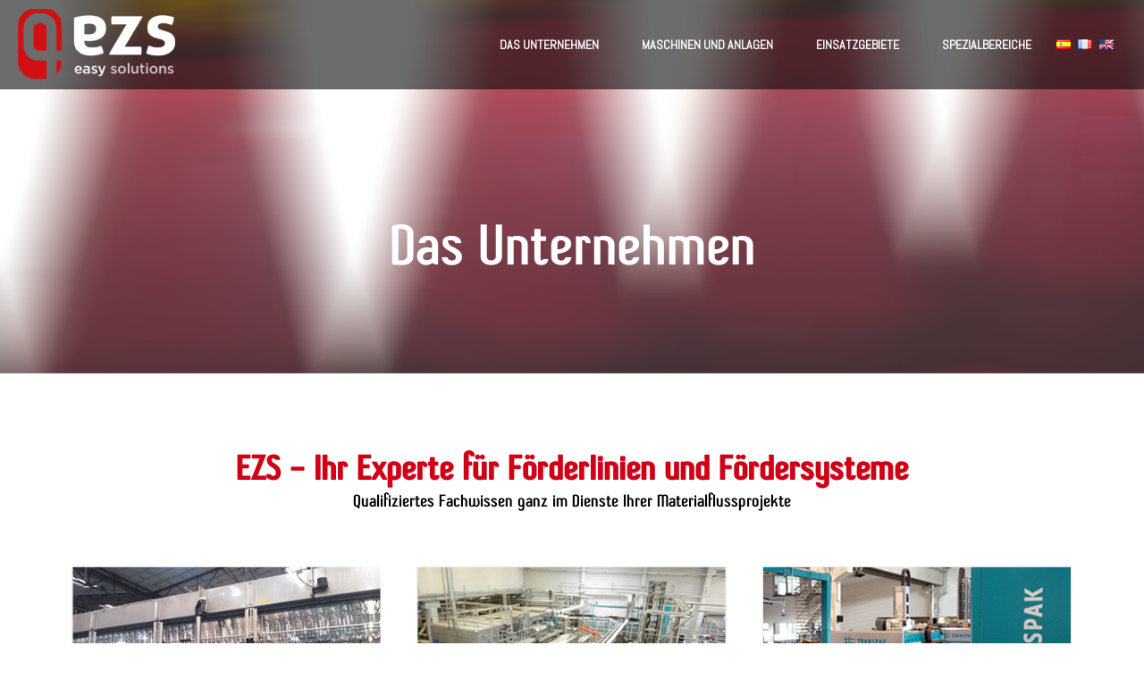

--- FILE ---
content_type: text/html; charset=UTF-8
request_url: http://www.ezsolutions.fr/de/das-unternehmen/
body_size: 15223
content:
<!DOCTYPE html>
<html itemscope="itemscope" itemtype="http://schema.org/WebPage" xmlns="http://www.w3.org/1999/xhtml" lang="de-DE" prefix="og: http://ogp.me/ns#">
            
    <head>
        <meta charset="UTF-8" />
        <meta name="viewport" content="width=device-width, initial-scale=1.0, minimum-scale=1.0, maximum-scale=1.0, user-scalable=0" />
          <meta http-equiv="X-UA-Compatible" content="IE=edge,chrome=1" />
          <meta http-equiv="Content-Type" content="text/html; charset=utf-8"/>
          <meta name="format-detection" content="telephone=no">
        <title itemprop="name">
        Das Unternehmen - EZS | Abfüllanlage Engineering        </title>
                  <link rel="shortcut icon" href="http://www.ezsolutions.fr/wp-content/uploads/2014/11/favicon-ezs.png"  />
                                                <link rel="alternate" type="application/rss+xml" title="EZS | Abfüllanlage Engineering RSS Feed" href="http://www.ezsolutions.fr/de/feed/">
        <link rel="alternate" type="application/atom+xml" title="EZS | Abfüllanlage Engineering Atom Feed" href="http://www.ezsolutions.fr/de/feed/atom/">
        <link rel="pingback" href="http://www.ezsolutions.fr/de/xmlrpc.php">

         <!--[if lt IE 9]>
         <script src="http://www.ezsolutions.fr/de/wp-content/themes/jupiter/js/html5shiv.js" type="text/javascript"></script>
         <link rel='stylesheet' href='http://www.ezsolutions.fr/de/wp-content/themes/jupiter/stylesheet/css/ie.css' /> 
         <![endif]-->
         <!--[if IE 7 ]>
               <link href="http://www.ezsolutions.fr/de/wp-content/themes/jupiter/stylesheet/css/ie7.css" media="screen" rel="stylesheet" type="text/css" />
               <![endif]-->
         <!--[if IE 8 ]>
               <link href="http://www.ezsolutions.fr/de/wp-content/themes/jupiter/stylesheet/css/ie8.css" media="screen" rel="stylesheet" type="text/css" />
         <![endif]-->

         <!--[if lte IE 8]>
            <script type="text/javascript" src="http://www.ezsolutions.fr/de/wp-content/themes/jupiter/js/respond.js"></script>
         <![endif]-->

         
         <script type="text/javascript">
          var mk_header_parallax, mk_banner_parallax, mk_page_parallax, mk_footer_parallax, mk_body_parallax;
          var mk_images_dir = "http://www.ezsolutions.fr/de/wp-content/themes/jupiter/images",
          mk_theme_js_path = "http://www.ezsolutions.fr/de/wp-content/themes/jupiter/js",
          mk_responsive_nav_width = 1200,
          mk_grid_width = 1200,
          mk_ajax_search_option = "disable",
          mk_preloader_txt_color = "#ffffff",
          mk_preloader_bg_color = "#d10019",
          mk_accent_color = "#3a393c",
          mk_preloader_bar_color = "#ffffff",
          mk_preloader_logo = "http://www.ezsolutions.fr/wp-content/uploads/2014/11/main-logo-ezs.png";
                    var mk_header_parallax = false,
          mk_banner_parallax = false,
          mk_page_parallax = false,
          mk_footer_parallax = false,
          mk_body_parallax = false,
          mk_no_more_posts = "No More Posts";
                    
          function is_touch_device() {
              return ('ontouchstart' in document.documentElement);
          }
          
         </script>
    <script type="text/javascript">var ajaxurl = "http://www.ezsolutions.fr/de/wp-admin/admin-ajax.php"</script>
<!-- This site is optimized with the Yoast WordPress SEO plugin v1.7.4 - https://yoast.com/wordpress/plugins/seo/ -->
<link rel="canonical" href="http://www.ezsolutions.fr/de/das-unternehmen/" />
<meta property="og:locale" content="de_DE" />
<meta property="og:type" content="article" />
<meta property="og:title" content="Das Unternehmen - EZS | Abfüllanlage Engineering" />
<meta property="og:url" content="http://www.ezsolutions.fr/de/das-unternehmen/" />
<meta property="og:site_name" content="EZS | Abfüllanlage Engineering" />
<!-- / Yoast WordPress SEO plugin. -->

<link rel="alternate" type="application/rss+xml" title="EZS | Abfüllanlage Engineering &raquo; Feed" href="http://www.ezsolutions.fr/de/feed/" />
<link rel="alternate" type="application/rss+xml" title="EZS | Abfüllanlage Engineering &raquo; Kommentar-Feed" href="http://www.ezsolutions.fr/de/comments/feed/" />
<link rel="alternate" type="application/rss+xml" title="EZS | Abfüllanlage Engineering &raquo; Das Unternehmen Kommentar-Feed" href="http://www.ezsolutions.fr/de/das-unternehmen/feed/" />
<link rel='stylesheet' id='layerslider-css'  href='http://www.ezsolutions.fr/de/wp-content/plugins/LayerSlider/static/css/layerslider.css?ver=5.2.0' type='text/css' media='all' />
<link rel='stylesheet' id='ls-google-fonts-css'  href='http://fonts.googleapis.com/css?family=Lato:100,300,regular,700,900%7COpen+Sans:300%7CIndie+Flower:regular%7COswald:300,regular,700&#038;subset=latin' type='text/css' media='all' />
<link rel='stylesheet' id='rs-plugin-settings-css'  href='http://www.ezsolutions.fr/de/wp-content/plugins/revslider/rs-plugin/css/settings.css?rev=4.6.0&#038;ver=4.0.38' type='text/css' media='all' />
<style type='text/css'>
.tp-caption a{color:#ff7302;text-shadow:none;-webkit-transition:all 0.2s ease-out;-moz-transition:all 0.2s ease-out;-o-transition:all 0.2s ease-out;-ms-transition:all 0.2s ease-out}.tp-caption a:hover{color:#ffa902}.tp-caption a{color:#ff7302;text-shadow:none;-webkit-transition:all 0.2s ease-out;-moz-transition:all 0.2s ease-out;-o-transition:all 0.2s ease-out;-ms-transition:all 0.2s ease-out}.tp-caption a:hover{color:#ffa902}.tp-caption a{color:#ff7302;text-shadow:none;-webkit-transition:all 0.2s ease-out;-moz-transition:all 0.2s ease-out;-o-transition:all 0.2s ease-out;-ms-transition:all 0.2s ease-out}.tp-caption a:hover{color:#ffa902}.tp-caption a{color:#ff7302;text-shadow:none;-webkit-transition:all 0.2s ease-out;-moz-transition:all 0.2s ease-out;-o-transition:all 0.2s ease-out;-ms-transition:all 0.2s ease-out}.tp-caption a:hover{color:#ffa902}
</style>
<link rel='stylesheet' id='theme-styles-css'  href='http://www.ezsolutions.fr/de/wp-content/themes/jupiter/stylesheet/css/styles.css?ver=4.0.38' type='text/css' media='all' />
<link rel='stylesheet' id='pe-line-icon-css'  href='http://www.ezsolutions.fr/de/wp-content/themes/jupiter/stylesheet/css/pe-line-icons.css?ver=4.0.38' type='text/css' media='all' />
<link rel='stylesheet' id='font-awesome-css'  href='http://www.ezsolutions.fr/de/wp-content/themes/jupiter/stylesheet/css/font-awesome.css?ver=4.0.38' type='text/css' media='all' />
<link rel='stylesheet' id='icomoon-fonts-css'  href='http://www.ezsolutions.fr/de/wp-content/themes/jupiter/stylesheet/css/icomoon-fonts.css?ver=4.0.38' type='text/css' media='all' />
<link rel='stylesheet' id='theme-icons-css'  href='http://www.ezsolutions.fr/de/wp-content/themes/jupiter/stylesheet/css/theme-icons.css?ver=4.0.38' type='text/css' media='all' />
<link rel='stylesheet' id='google-font-api-special-1-css'  href='http://fonts.googleapis.com/css?family=Abel%3A300italic%2C400italic%2C600italic%2C700italic%2C800italic%2C900italic%2C900%2C400%2C300%2C800%2C700%2C600&#038;ver=4.0.38' type='text/css' media='all' />
<link rel='stylesheet' id='mk-style-css'  href='http://www.ezsolutions.fr/de/wp-content/themes/jupiter-child/style.css?ver=4.0.38' type='text/css' media='all' />
<link rel='stylesheet' id='theme-dynamic-styles-css'  href='http://www.ezsolutions.fr/de/wp-content/themes/jupiter/custom.css?ver=4.0.38' type='text/css' media='all' />
<style type='text/css'>
body {}body {font-family: Abel }p{ font-family: Arial, Helvetica, sans-serif}body{background-color: #fff;}#mk-header{background-color: ;}.mk-header-bg{background-color: #0a0a0a;}.mk-header-toolbar{background-color: #ffffff;}#theme-page{background-color: #fff;}#mk-footer{background-color: #7f7f7f;border-top:3px solid #00afec;}#mk-footer .footer-wrapper{padding:2px 0;}#mk-footer .widget{margin-bottom:0px;}#mk-footer [class*='mk-col-'] {padding:0 4%;}#sub-footer{background-color: #757575;}.mk-footer-copyright {font-size:11px;letter-spacing: 1px;}#mk-boxed-layout{  -webkit-box-shadow: 0 0 0px rgba(0, 0, 0, 0);  -moz-box-shadow: 0 0 0px rgba(0, 0, 0, 0);  box-shadow: 0 0 0px rgba(0, 0, 0, 0);}.mk-tabs-panes,.mk-news-tab .mk-tabs-tabs li.ui-tabs-active a,.mk-divider .divider-go-top,.ajax-container,.mk-fancy-title.pattern-style span,.mk-portfolio-view-all,.mk-woo-view-all,.mk-blog-view-all{background-color: #fff;}.mk-header-bg{  -webkit-opacity: 0.6;  -moz-opacity: 0.6;  -o-opacity: 0.6;  opacity: 0.6;}.header-sticky-ready .mk-header-bg{  -webkit-opacity: 0.8;  -moz-opacity: 0.8;  -o-opacity: 0.8;  opacity: 0.8;}body{font-size: 14px;color: #888888;font-weight: normal;line-height: 1.66em;}p,.mk-box-icon-2-content {font-size: 14px;color: #888888;line-height: 1.66em;}a {color: #2e2e2e;}a:hover {color: #443d3d;}#theme-page strong {color: #3a393c;}#theme-page h1{font-size: 36px;color: #393836;font-weight: bold;text-transform: uppercase;}#theme-page h2{font-size: 30px;color: #393836;font-weight: bold;text-transform: none;}#theme-page h3{font-size: 24px;color: #393836;font-weight: bold;text-transform: uppercase;}#theme-page h4{font-size: 18px;color: #393836;font-weight: bold;text-transform: none;}#theme-page h5{font-size: 16px;color: #393836;font-weight: bold;text-transform: uppercase;}#theme-page h6{font-size: 14px;color: #393836;font-weight: normal;text-transform: uppercase;}.page-introduce-title{font-size: 34px;color: ;text-transform: none;font-weight: lighter;letter-spacing: 0px;}.page-introduce-subtitle{font-size: 14px;line-height: 100%;color: ;font-size: 14px;text-transform: none;}::-webkit-selection{background-color: #3a393c;color:#fff;}::-moz-selection{background-color: #3a393c;color:#fff;}::selection{background-color: #3a393c;color:#fff;}#mk-sidebar,#mk-sidebar p{font-size: 12px;color: #666666;font-weight: 600;}#mk-sidebar .widgettitle{text-transform: uppercase;font-size: 14px;color: #333333;font-weight: bolder;}#mk-sidebar .widgettitle a{color: #333333;}#mk-sidebar .widget a{color: #666666;}#mk-footer,#mk-footer p{font-size: 14px;color: #e5e5e5;font-weight: 600;}#mk-footer .widgettitle{text-transform: uppercase;font-size: 16px;color: #d9dadb;font-weight: 900;}#mk-footer .widgettitle a{color: #d9dadb;}#mk-footer .widget:not(.widget_social_networks) a{color: #d9dadb;}.mk-side-dashboard {background-color: #444444;}.mk-side-dashboard,.mk-side-dashboard p{font-size: 12px;color: #eeeeee;font-weight: normal;}.mk-side-dashboard .widgettitle{text-transform: uppercase;font-size: 14px;color: #ffffff;font-weight: 800;}.mk-side-dashboard .widgettitle a{color: #ffffff;}.mk-side-dashboard .widget a{color: #fafafa;}.sidedash-navigation-ul li a,.sidedash-navigation-ul li .mk-nav-arrow {color:#ffffff;}.sidedash-navigation-ul li a:hover {color:#ffffff;background-color:;}#mk-sidebar .widget:not(.widget_social_networks) a:hover {color: #3a393c;}#mk-footer .widget:not(.widget_social_networks) a:hover {color: #aeafaf;}.mk-side-dashboard .widget:not(.widget_social_networks) a:hover{color: #3a393c;}.mk-grid{max-width: 1200px;}.mk-header-nav-container, .mk-classic-menu-wrapper{width: 1200px;}.theme-page-wrapper #mk-sidebar.mk-builtin{width: 27%;}.theme-page-wrapper.right-layout .theme-content,.theme-page-wrapper.left-layout .theme-content{width: 73%;}.mk-boxed-enabled #mk-boxed-layout,.mk-boxed-enabled #mk-boxed-layout .header-style-1 .mk-header-holder,.mk-boxed-enabled #mk-boxed-layout .header-style-3 .mk-header-holder{max-width: 1260px;}.mk-boxed-enabled #mk-boxed-layout .header-style-1 .mk-header-holder,.mk-boxed-enabled #mk-boxed-layout .header-style-3 .mk-header-holder{width: 100% !important;left:auto !important;}.mk-boxed-enabled #mk-boxed-layout .header-style-2.header-sticky-ready .mk-header-nav-container {width: 1260px !important;left:auto !important;}.header-style-1 .mk-header-start-tour,.header-style-3 .mk-header-start-tour,.header-style-1 .mk-header-inner #mk-header-search,.header-style-1 .mk-header-inner,.header-style-1 .mk-search-trigger,.header-style-3 .mk-header-inner,.header-style-1 .header-logo,.header-style-3 .header-logo,.header-style-1 .shopping-cart-header,.header-style-3 .shopping-cart-header,#mk-header-social.header-section a{height: 100px;line-height:100px;}@media handheld, only screen and (max-width: 1200px){.header-grid.mk-grid .header-logo.left-logo{left: 15px !important;}.header-grid.mk-grid .header-logo.right-logo, .mk-header-right {right: 15px !important;}}#mk-theme-container:not(.mk-transparent-header) .header-style-1 .mk-header-padding-wrapper,#mk-theme-container:not(.mk-transparent-header) .header-style-3 .mk-header-padding-wrapper {padding-top:100px;}@media handheld, only screen and (max-width: 960px){.theme-page-wrapper .theme-content{width: 100% !important;float: none !important;}.theme-page-wrapper{padding-right:15px !important;padding-left: 15px !important;}.theme-page-wrapper .theme-content:not(.no-padding){padding:25px 0 !important;}.theme-page-wrapper #mk-sidebar{width: 100% !important;float: none !important;padding: 0 !important;}.theme-page-wrapper #mk-sidebar .sidebar-wrapper{padding:20px 0 !important;}}@media handheld, only screen and (max-width: 1200px){.mk-go-top,.mk-quick-contact-wrapper{bottom:70px !important;}.mk-grid {width: 100%;}.mk-padding-wrapper {padding: 0 20px;} }#mk-toolbar-navigation ul li a,.mk-language-nav > a,.mk-header-login .mk-login-link,.mk-subscribe-link,.mk-checkout-btn,.mk-header-tagline a,.header-toolbar-contact a,#mk-toolbar-navigation ul li a:hover,.mk-language-nav > a:hover,.mk-header-login .mk-login-link:hover,.mk-subscribe-link:hover,.mk-checkout-btn:hover,.mk-header-tagline a:hover{color:#999999;}.mk-header-tagline,.header-toolbar-contact,.mk-header-date{color:#999999;}.mk-header-toolbar #mk-header-social a i {color:#999999;}.header-section#mk-header-social ul li a i {color: #999999;}.header-section#mk-header-social ul li a:hover i {color: #cccccc;}.header-style-2 .header-logo,.header-style-4 .header-logo{height: 100px !important;}.header-style-4 .header-logo {margin:40px 0;}.header-style-2 .mk-header-inner{line-height:100px;}.mk-header-nav-container{background-color: ;}.mk-header-start-tour{font-size: 14px;color: #333333;}.mk-header-start-tour:hover{color: #333333;}.mk-classic-nav-bg{background-color: #0a0a0a;}.mk-search-trigger,.mk-shoping-cart-link i,.mk-toolbar-resposnive-icon i{color: #ffffff;}.mk-css-icon-close div,.mk-css-icon-menu div {background-color: #ffffff;}#mk-header-searchform .text-input{background-color: !important;color: #c7c7c7;}#mk-header-searchform span i{color: #c7c7c7;}#mk-header-searchform .text-input::-webkit-input-placeholder{color: #c7c7c7;}#mk-header-searchform .text-input:-ms-input-placeholder{color: #c7c7c7;}#mk-header-searchform .text-input:-moz-placeholder{color: #c7c7c7;}.header-style-1.header-sticky-ready .menu-hover-style-1 .main-navigation-ul > li > a,.header-style-3.header-sticky-ready .menu-hover-style-1 .main-navigation-ul > li > a,.header-style-1.header-sticky-ready .menu-hover-style-5 .main-navigation-ul > li,.header-style-1.header-sticky-ready .menu-hover-style-2 .main-navigation-ul > li > a,.header-style-3.header-sticky-ready .menu-hover-style-2 .main-navigation-ul > li > a,.header-style-1.header-style-1.header-sticky-ready .menu-hover-style-4 .main-navigation-ul > li > a,.header-style-3.header-sticky-ready .menu-hover-style-4 .main-navigation-ul > li > a,.header-style-1.header-sticky-ready .menu-hover-style-3 .main-navigation-ul > li,.header-style-1.header-sticky-ready .mk-header-inner #mk-header-search,.header-style-3.header-sticky-ready .mk-header-holder #mk-header-search,.header-sticky-ready.header-style-3 .mk-header-start-tour,.header-sticky-ready.header-style-1 .mk-header-start-tour,.header-sticky-ready.header-style-1 .mk-header-inner,.header-sticky-ready.header-style-3 .mk-header-inner,.header-sticky-ready.header-style-3 .header-logo,.header-sticky-ready.header-style-1 .header-logo,.header-sticky-ready.header-style-1 .mk-search-trigger,.header-sticky-ready.header-style-1 .shopping-cart-header,.header-sticky-ready.header-style-3 .shopping-cart-header,.header-sticky-ready #mk-header-social.header-section a {height:50px !important;line-height:50px !important;}#mk-header-social.header-section a.small {margin-top: 33px;}#mk-header-social.header-section a.medium {margin-top: 25px;}#mk-header-social.header-section a.large {margin-top: 17px;}.header-sticky-ready #mk-header-social.header-section a.small,.header-sticky-ready #mk-header-social.header-section a.medium,.header-sticky-ready #mk-header-social.header-section a.large {margin-top: 8px;line-height: 16px !important;height: 16px !important;font-size: 16px !important;width: 16px !important;padding: 8px !important;}.header-sticky-ready #mk-header-social.header-section a.small i:before,.header-sticky-ready #mk-header-social.header-section a.medium i:before,.header-sticky-ready #mk-header-social.header-section a.large i:before {line-height: 16px !important;font-size: 16px !important;}.main-navigation-ul > li.menu-item > a.menu-item-link{color: #ffffff;font-size: 14px;font-weight: bold;padding-right:20px!important;padding-left:20px!important;text-transform:uppercase;}.mk-vm-menuwrapper ul li a {color: #ffffff;font-size: 14px;font-weight: bold;text-transform:uppercase;}.mk-vm-menuwrapper li > a:after,.mk-vm-menuwrapper li.mk-vm-back:after {color: #ffffff;}.main-navigation-ul > li.no-mega-menu ul.sub-menu li.menu-item a.menu-item-link {width:210px;}.mk-header-3-menu-trigger {color: #ffffff;}.menu-hover-style-1 .main-navigation-ul li.menu-item > a.menu-item-link:hover,.menu-hover-style-1 .main-navigation-ul li.menu-item:hover > a.menu-item-link,.menu-hover-style-1 .main-navigation-ul li.current-menu-item > a.menu-item-link,.menu-hover-style-1 .main-navigation-ul li.current-menu-ancestor > a.menu-item-link,.menu-hover-style-2 .main-navigation-ul li.menu-item > a.menu-item-link:hover,.menu-hover-style-2 .main-navigation-ul li.menu-item:hover > a.menu-item-link,.menu-hover-style-2 .main-navigation-ul li.current-menu-item > a.menu-item-link,.menu-hover-style-2 .main-navigation-ul li.current-menu-ancestor > a.menu-item-link,.menu-hover-style-1.mk-vm-menuwrapper li.menu-item > a:hover,.menu-hover-style-1.mk-vm-menuwrapper li.menu-item:hover > a,.menu-hover-style-1.mk-vm-menuwrapper li.current-menu-item > a,.menu-hover-style-1.mk-vm-menuwrapper li.current-menu-ancestor > a,.menu-hover-style-2.mk-vm-menuwrapper li.menu-item > a:hover,.menu-hover-style-2.mk-vm-menuwrapper li.menu-item:hover > a,.menu-hover-style-2.mk-vm-menuwrapper li.current-menu-item > a,.menu-hover-style-2.mk-vm-menuwrapper li.current-menu-ancestor > a{color: #ffffff !important;}.menu-hover-style-3 .main-navigation-ul > li.menu-item > a.menu-item-link:hover,.menu-hover-style-3 .main-navigation-ul > li.menu-item:hover > a.menu-item-link,.menu-hover-style-3.mk-vm-menuwrapper li > a:hover,.menu-hover-style-3.mk-vm-menuwrapper li:hover > a{border:2px solid #ffffff;}.menu-hover-style-3 .main-navigation-ul > li.current-menu-item > a.menu-item-link,.menu-hover-style-3 .main-navigation-ul > li.current-menu-ancestor > a.menu-item-link,.menu-hover-style-3.mk-vm-menuwrapper li.current-menu-item > a,.menu-hover-style-3.mk-vm-menuwrapper li.current-menu-ancestor > a{border:2px solid #ffffff;background-color:#ffffff;color:#222222;}.menu-hover-style-3.mk-vm-menuwrapper li.current-menu-ancestor > a:after {color:#222222;}.menu-hover-style-4 .main-navigation-ul li.menu-item > a.menu-item-link:hover,.menu-hover-style-4 .main-navigation-ul li.menu-item:hover > a.menu-item-link,.menu-hover-style-4 .main-navigation-ul li.current-menu-item > a.menu-item-link,.menu-hover-style-4 .main-navigation-ul li.current-menu-ancestor > a.menu-item-link,.menu-hover-style-4.mk-vm-menuwrapper li a:hover,.menu-hover-style-4.mk-vm-menuwrapper li:hover > a,.menu-hover-style-4.mk-vm-menuwrapper li.current-menu-item > a,.menu-hover-style-4.mk-vm-menuwrapper li.current-menu-ancestor > a,.menu-hover-style-5 .main-navigation-ul > li.menu-item > a.menu-item-link:after{background-color: #ffffff;color:#222222;}.menu-hover-style-4.mk-vm-menuwrapper li.current-menu-ancestor > a:after,.menu-hover-style-4.mk-vm-menuwrapper li.current-menu-item > a:after,.menu-hover-style-4.mk-vm-menuwrapper li:hover > a:after,.menu-hover-style-4.mk-vm-menuwrapper li a:hover::after {color:#222222;}.menu-hover-style-1 .main-navigation-ul > li.dropdownOpen > a.menu-item-link,.menu-hover-style-1 .main-navigation-ul > li.active > a.menu-item-link,.menu-hover-style-1 .main-navigation-ul > li.open > a.menu-item-link,.menu-hover-style-1 .main-navigation-ul > li.menu-item > a:hover,.menu-hover-style-1 .main-navigation-ul > li.current-menu-item > a.menu-item-link,.menu-hover-style-1 .main-navigation-ul > li.current-menu-ancestor > a.menu-item-link {border-top-color:#ffffff;}.menu-hover-style-1.mk-vm-menuwrapper li > a:hover,.menu-hover-style-1.mk-vm-menuwrapper li.current-menu-item > a,.menu-hover-style-1.mk-vm-menuwrapper li.current-menu-ancestor > a{border-left-color:#ffffff;}.header-style-1 .menu-hover-style-1 .main-navigation-ul > li > a,.header-style-1 .menu-hover-style-2 .main-navigation-ul > li > a,.header-style-1 .menu-hover-style-4 .main-navigation-ul > li > a,.header-style-1 .menu-hover-style-5 .main-navigation-ul > li {height: 100px;line-height:100px;}.header-style-1 .menu-hover-style-3 .main-navigation-ul > li,.header-style-1 .menu-hover-style-5 .main-navigation-ul > li{height: 100px;line-height:100px;}.header-style-1 .menu-hover-style-3 .main-navigation-ul > li > a {line-height:50px;}.header-style-1.header-sticky-ready .menu-hover-style-3 .main-navigation-ul > li > a {line-height:33.333333333333px;}.header-style-1 .menu-hover-style-5 .main-navigation-ul > li > a {line-height:20px;vertical-align:middle;}#mk-main-navigation li.no-mega-menu ul.sub-menu,#mk-main-navigation li.has-mega-menu > ul.sub-menu,.mk-shopping-cart-box{background-color: #7f7f7f;}#mk-main-navigation ul.sub-menu a.menu-item-link,#mk-main-navigation ul .megamenu-title,.megamenu-widgets-container a,.mk-shopping-cart-box .product_list_widget li a,.mk-shopping-cart-box .product_list_widget li.empty,.mk-shopping-cart-box .product_list_widget li span,.mk-shopping-cart-box .widget_shopping_cart .total{color: #ffffff;}.mk-shopping-cart-box .mk-button.cart-widget-btn {border-color:#ffffff;color:#ffffff;}.mk-shopping-cart-box .mk-button.cart-widget-btn:hover {background-color:#ffffff;color:#7f7f7f;}#mk-main-navigation ul .megamenu-title{color: #ffffff;}#mk-main-navigation ul .megamenu-title:after{background-color: #ffffff;}.megamenu-widgets-container {color: #ffffff;}.megamenu-widgets-container .widgettitle{text-transform: uppercase;font-size: 14px;font-weight: bolder;}#mk-main-navigation ul.sub-menu li.menu-item ul.sub-menu li.menu-item a.menu-item-link i{color: #444444;}#mk-main-navigation ul.sub-menu a.menu-item-link:hover{color: #ffffff !important;}.megamenu-widgets-container a:hover {color: #ffffff;}.main-navigation-ul li.menu-item ul.sub-menu li.menu-item a.menu-item-link:hover,.main-navigation-ul li.menu-item ul.sub-menu li.menu-item:hover > a.menu-item-link,.main-navigation-ul ul.sub-menu li.menu-item a.menu-item-link:hover,.main-navigation-ul ul.sub-menu li.menu-item:hover > a.menu-item-link,.main-navigation-ul ul.sub-menu li.current-menu-item > a.menu-item-link{background-color:#555555 !important;}.mk-search-trigger:hover,.mk-header-start-tour:hover{color: #ffffff;}.main-navigation-ul li.menu-item ul.sub-menu li.menu-item a.menu-item-link{font-size: 14px;font-weight: 600;text-transform:uppercase;letter-spacing: 0px;}.has-mega-menu .megamenu-title {letter-spacing: 0px;}.header-style-4 {text-align : left}.mk-vm-menuwrapper li > a {padding-right: 45px;}.has-mega-menu > ul.sub-menu > li.menu-item {  border-left: 1px solid rgba(172,172,172,0.2);}@media handheld, only screen and (max-width: 1200px){.header-style-1 .mk-header-inner,.header-style-3 .mk-header-inner,.header-style-3 .header-logo,.header-style-1 .header-logo,.header-style-1 .shopping-cart-header,.header-style-3 .shopping-cart-header{height:90px;line-height:90px;}#mk-header:not(.header-style-4) .mk-header-holder {position:relative !important;top:0 !important;}.mk-header-padding-wrapper {display:none !important;}.mk-header-nav-container{width: auto !important;display:none;}.header-style-1 .mk-header-right,.header-style-2 .mk-header-right,.header-style-3 .mk-header-right {right:55px !important;}.header-style-1 .mk-header-inner #mk-header-search,.header-style-2 .mk-header-inner #mk-header-search,.header-style-3 .mk-header-inner #mk-header-search{display:none !important;}.mk-fullscreen-search-overlay {display:none;}#mk-header-search{padding-bottom: 10px !important;}#mk-header-searchform span .text-input{width: 100% !important;}.header-style-2 .header-logo .center-logo{    text-align: right !important;}.header-style-2 .header-logo .center-logo a{    margin: 0 !important;}.header-logo,.header-style-4 .header-logo{    height: 90px !important;}.mk-header-inner{padding-top:0 !important;}.header-logo{position:relative !important;right:auto !important;left:auto !important;float:left !important;text-align:left;}.shopping-cart-header{margin:0 20px 0 0 !important;}#mk-responsive-nav{background-color:#000000 !important;}.mk-header-nav-container #mk-responsive-nav{visibility: hidden;}#mk-responsive-nav li ul li .megamenu-title:hover,#mk-responsive-nav li ul li .megamenu-title,#mk-responsive-nav li a, #mk-responsive-nav li ul li a:hover,#mk-responsive-nav .mk-nav-arrow{  color:#ffffff !important;}.mk-mega-icon{display:none !important;}.mk-header-bg{zoom:1 !important;filter:alpha(opacity=100) !important;opacity:1 !important;}.header-style-1 .mk-nav-responsive-link,.header-style-2 .mk-nav-responsive-link{display:block !important;}.mk-header-nav-container{height:100%;z-index:200;}#mk-main-navigation{position:relative;z-index:2;}.mk_megamenu_columns_2,.mk_megamenu_columns_3,.mk_megamenu_columns_4,.mk_megamenu_columns_5,.mk_megamenu_columns_6{width:100% !important;}.header-style-1.header-align-right .header-logo img,.header-style-3.header-align-right .header-logo img,.header-style-3.header-align-center .header-logo img {float: left !important;right:auto !important;}.header-style-4 .mk-header-inner {width: auto !important;position: relative !important;overflow: visible;padding-bottom: 0;}.admin-bar .header-style-4 .mk-header-inner {top:0 !important;}.header-style-4 .mk-header-right {display: none;}.header-style-4 .mk-nav-responsive-link {display: block !important;}.header-style-4 .mk-vm-menuwrapper,.header-style-4 #mk-header-search {display: none;}.header-style-4 .header-logo {width:auto !important;display: inline-block !important;text-align:left !important;margin:0 !important;}.vertical-header-enabled .header-style-4 .header-logo img {max-width: 100% !important;left: 20px!important;-webkit-transform: translate(0, -50%)!important;-moz-transform: translate(0, -50%)!important;-ms-transform: translate(0, -50%)!important;-o-transform: translate(0, -50%)!important;transform: translate(0, -50%)!important;position:relative !important;}.vertical-header-enabled.vertical-header-left #theme-page > .mk-main-wrapper-holder,.vertical-header-enabled.vertical-header-center #theme-page > .mk-main-wrapper-holder,.vertical-header-enabled.vertical-header-left #theme-page > .mk-page-section,.vertical-header-enabled.vertical-header-center #theme-page > .mk-page-section,.vertical-header-enabled.vertical-header-left #theme-page > .wpb_row,.vertical-header-enabled.vertical-header-center #theme-page > .wpb_row,.vertical-header-enabled.vertical-header-left #mk-theme-container:not(.mk-transparent-header), .vertical-header-enabled.vertical-header-center #mk-footer,.vertical-header-enabled.vertical-header-left #mk-footer,.vertical-header-enabled.vertical-header-center #mk-theme-container:not(.mk-transparent-header) {  padding-left: 0 !important;}.vertical-header-enabled.vertical-header-right #theme-page > .mk-main-wrapper-holder,.vertical-header-enabled.vertical-header-right #theme-page > .mk-page-section,.vertical-header-enabled.vertical-header-right #theme-page > .wpb_row,.vertical-header-enabled.vertical-header-right #mk-footer,.vertical-header-enabled.vertical-header-right #mk-theme-container:not(.mk-transparent-header) {  padding-right: 0 !important;}}@media handheld, only screen and (min-width: 1200px) {  .mk-transparent-header .sticky-style-slide .mk-header-holder {    position: absolute;  }  .mk-transparent-header .remove-header-bg-true:not(.header-sticky-ready) .mk-header-bg {    opacity: 0;  }  .mk-transparent-header .remove-header-bg-true#mk-header:not(.header-sticky-ready) .mk-header-inner {    border: 0;  }  .mk-transparent-header .remove-header-bg-true.light-header-skin:not(.header-sticky-ready) .mk-desktop-logo.light-logo {    display: block !important;  }  .mk-transparent-header .remove-header-bg-true.light-header-skin:not(.header-sticky-ready) .mk-desktop-logo.dark-logo {    display: none !important;  }  .mk-transparent-header .remove-header-bg-true.light-header-skin:not(.header-sticky-ready) .main-navigation-ul > li.menu-item > a.menu-item-link,  .mk-transparent-header .remove-header-bg-true.light-header-skin:not(.header-sticky-ready) .mk-search-trigger,  .mk-transparent-header .remove-header-bg-true.light-header-skin:not(.header-sticky-ready) .mk-shoping-cart-link i,  .mk-transparent-header .remove-header-bg-true.light-header-skin:not(.header-sticky-ready) .mk-header-start-tour,  .mk-transparent-header .remove-header-bg-true.light-header-skin:not(.header-sticky-ready) #mk-header-social a i,  .mk-transparent-header .remove-header-bg-true.light-header-skin:not(.header-sticky-ready) .menu-hover-style-1 .main-navigation-ul > li.menu-item > a.menu-item-link:hover,  .mk-transparent-header .remove-header-bg-true.light-header-skin:not(.header-sticky-ready) .menu-hover-style-1 .main-navigation-ul > li.menu-item:hover > a.menu-item-link,  .mk-transparent-header .remove-header-bg-true.light-header-skin:not(.header-sticky-ready) .menu-hover-style-1 .main-navigation-ul > li.current-menu-item > a.menu-item-link,  .mk-transparent-header .remove-header-bg-true.light-header-skin:not(.header-sticky-ready) .menu-hover-style-1 .main-navigation-ul > li.current-menu-ancestor > a.menu-item-link,  .mk-transparent-header .remove-header-bg-true.light-header-skin:not(.header-sticky-ready) .menu-hover-style-2 .main-navigation-ul > li.menu-item > a.menu-item-link:hover,  .mk-transparent-header .remove-header-bg-true.light-header-skin:not(.header-sticky-ready) .menu-hover-style-2 .main-navigation-ul > li.menu-item:hover > a.menu-item-link,  .mk-transparent-header .remove-header-bg-true.light-header-skin:not(.header-sticky-ready) .menu-hover-style-2 .main-navigation-ul > li.current-menu-item > a.menu-item-link,  .mk-transparent-header .remove-header-bg-true.light-header-skin:not(.header-sticky-ready) .mk-vm-menuwrapper li a,  .mk-transparent-header .remove-header-bg-true.light-header-skin:not(.header-sticky-ready) .mk-vm-menuwrapper li > a:after,   .mk-transparent-header .remove-header-bg-true.light-header-skin:not(.header-sticky-ready) .mk-vm-menuwrapper li.mk-vm-back:after {    color: #fff !important;  }  .mk-transparent-header .remove-header-bg-true.light-header-skin:not(.header-sticky-ready) .mk-css-icon-menu div {    background-color: #fff !important;  }  .mk-transparent-header .remove-header-bg-true.light-header-skin:not(.header-sticky-ready) .menu-hover-style-1 .main-navigation-ul > li.dropdownOpen > a.menu-item-link,  .mk-transparent-header .remove-header-bg-true.light-header-skin:not(.header-sticky-ready) .menu-hover-style-1 .main-navigation-ul > li.active > a.menu-item-link,  .mk-transparent-header .remove-header-bg-true.light-header-skin:not(.header-sticky-ready) .menu-hover-style-1 .main-navigation-ul > li.open > a.menu-item-link,  .mk-transparent-header .remove-header-bg-true.light-header-skin:not(.header-sticky-ready) .menu-hover-style-1 .main-navigation-ul > li.menu-item > a:hover,  .mk-transparent-header .remove-header-bg-true.light-header-skin:not(.header-sticky-ready) .menu-hover-style-1 .main-navigation-ul > li.current-menu-item > a.menu-item-link,  .mk-transparent-header .remove-header-bg-true.light-header-skin:not(.header-sticky-ready) .menu-hover-style-1 .main-navigation-ul > li.current-menu-ancestor > a.menu-item-link {    border-top-color: #fff;  }  .mk-transparent-header .remove-header-bg-true.light-header-skin:not(.header-sticky-ready) .menu-hover-style-3 .main-navigation-ul > li.current-menu-item > a.menu-item-link,  .mk-transparent-header .remove-header-bg-true.light-header-skin:not(.header-sticky-ready) .menu-hover-style-3 .main-navigation-ul > li.current-menu-ancestor > a.menu-item-link,  .mk-transparent-header .remove-header-bg-true.light-header-skin:not(.header-sticky-ready) .menu-hover-style-3.mk-vm-menuwrapper li.current-menu-item > a,  .mk-transparent-header .remove-header-bg-true.light-header-skin:not(.header-sticky-ready) .menu-hover-style-3.mk-vm-menuwrapper li.current-menu-ancestor > a {    border: 2px solid #fff;    background-color: #fff;    color: #222 !important;  }  .mk-transparent-header .remove-header-bg-true.light-header-skin:not(.header-sticky-ready) .menu-hover-style-3 .main-navigation-ul > li.menu-item > a.menu-item-link:hover,  .mk-transparent-header .remove-header-bg-true.light-header-skin:not(.header-sticky-ready) .menu-hover-style-3 .main-navigation-ul > li.menu-item:hover > a.menu-item-link,  .mk-transparent-header .remove-header-bg-true.light-header-skin:not(.header-sticky-ready) .menu-hover-style-3.mk-vm-menuwrapper li > a:hover,  .mk-transparent-header .remove-header-bg-true.light-header-skin:not(.header-sticky-ready) .menu-hover-style-3.mk-vm-menuwrapper li:hover > a {    border: 2px solid #fff;  }  .mk-transparent-header .remove-header-bg-true.light-header-skin:not(.header-sticky-ready) .menu-hover-style-4 .main-navigation-ul li.menu-item > a.menu-item-link:hover,  .mk-transparent-header .remove-header-bg-true.light-header-skin:not(.header-sticky-ready) .menu-hover-style-4 .main-navigation-ul li.menu-item:hover > a.menu-item-link,  .mk-transparent-header .remove-header-bg-true.light-header-skin:not(.header-sticky-ready) .menu-hover-style-4 .main-navigation-ul li.current-menu-item > a.menu-item-link,  .mk-transparent-header .remove-header-bg-true.light-header-skin:not(.header-sticky-ready) .menu-hover-style-5 .main-navigation-ul > li.menu-item > a.menu-item-link:after {    background-color: #fff;    color: #222 !important;  }  .mk-transparent-header .remove-header-bg-true.dark-header-skin:not(.header-sticky-ready) .mk-desktop-logo.dark-logo {    display: block !important;  }  .mk-transparent-header .remove-header-bg-true.dark-header-skin:not(.header-sticky-ready) .mk-desktop-logo.light-logo {    display: none !important;  }  .mk-transparent-header .remove-header-bg-true.dark-header-skin:not(.header-sticky-ready) .main-navigation-ul > li.menu-item > a.menu-item-link,  .mk-transparent-header .remove-header-bg-true.dark-header-skin:not(.header-sticky-ready) .mk-search-trigger,  .mk-transparent-header .remove-header-bg-true.dark-header-skin:not(.header-sticky-ready) .mk-shoping-cart-link i,  .mk-transparent-header .remove-header-bg-true.dark-header-skin:not(.header-sticky-ready) .mk-header-start-tour,  .mk-transparent-header .remove-header-bg-true.dark-header-skin:not(.header-sticky-ready) #mk-header-social a i,  .mk-transparent-header .remove-header-bg-true.dark-header-skin:not(.header-sticky-ready) .menu-hover-style-1 .main-navigation-ul li.menu-item > a.menu-item-link:hover,  .mk-transparent-header .remove-header-bg-true.dark-header-skin:not(.header-sticky-ready) .menu-hover-style-1 .main-navigation-ul li.menu-item:hover > a.menu-item-link,  .mk-transparent-header .remove-header-bg-true.dark-header-skin:not(.header-sticky-ready) .menu-hover-style-1 .main-navigation-ul li.current-menu-item > a.menu-item-link,  .mk-transparent-header .remove-header-bg-true.dark-header-skin:not(.header-sticky-ready) .menu-hover-style-1 .main-navigation-ul li.current-menu-ancestor > a.menu-item-link,  .mk-transparent-header .remove-header-bg-true.dark-header-skin:not(.header-sticky-ready) .menu-hover-style-2 .main-navigation-ul li.menu-item > a.menu-item-link:hover,  .mk-transparent-header .remove-header-bg-true.dark-header-skin:not(.header-sticky-ready) .menu-hover-style-2 .main-navigation-ul li.menu-item:hover > a.menu-item-link,  .mk-transparent-header .remove-header-bg-true.dark-header-skin:not(.header-sticky-ready) .menu-hover-style-2 .main-navigation-ul li.current-menu-item > a.menu-item-link,  .mk-transparent-header .remove-header-bg-true.dark-header-skin:not(.header-sticky-ready) .menu-hover-style-2 .main-navigation-ul li.current-menu-ancestor > a.menu-item-link,  .mk-transparent-header .remove-header-bg-true.dark-header-skin:not(.header-sticky-ready) .mk-vm-menuwrapper li a,  .mk-transparent-header .remove-header-bg-true.dark-header-skin:not(.header-sticky-ready) .mk-vm-menuwrapper li > a:after, .mk-vm-menuwrapper li.mk-vm-back:after {    color: #222 !important;  }  .mk-transparent-header .remove-header-bg-true.dark-header-skin:not(.header-sticky-ready) .menu-hover-style-1 .main-navigation-ul > li.dropdownOpen > a.menu-item-link,  .mk-transparent-header .remove-header-bg-true.dark-header-skin:not(.header-sticky-ready) .menu-hover-style-1 .main-navigation-ul > li.active > a.menu-item-link,  .mk-transparent-header .remove-header-bg-true.dark-header-skin:not(.header-sticky-ready) .menu-hover-style-1 .main-navigation-ul > li.open > a.menu-item-link,  .mk-transparent-header .remove-header-bg-true.dark-header-skin:not(.header-sticky-ready) .menu-hover-style-1 .main-navigation-ul > li.menu-item > a:hover,  .mk-transparent-header .remove-header-bg-true.dark-header-skin:not(.header-sticky-ready) .menu-hover-style-1 .main-navigation-ul > li.current-menu-item > a.menu-item-link,  .mk-transparent-header .remove-header-bg-true.dark-header-skin:not(.header-sticky-ready) .menu-hover-style-1 .main-navigation-ul > li.current-menu-ancestor > a.menu-item-link {    border-top-color: #222;  }  .mk-transparent-header .remove-header-bg-true.dark-header-skin:not(.header-sticky-ready) .mk-css-icon-menu div {    background-color: #222 !important;  }  .mk-transparent-header .remove-header-bg-true.dark-header-skin:not(.header-sticky-ready) .menu-hover-style-3 .main-navigation-ul > li.current-menu-item > a.menu-item-link,  .mk-transparent-header .remove-header-bg-true.dark-header-skin:not(.header-sticky-ready) .menu-hover-style-3 .main-navigation-ul > li.current-menu-ancestor > a.menu-item-link,  .mk-transparent-header .remove-header-bg-true.dark-header-skin:not(.header-sticky-ready) .menu-hover-style-3.mk-vm-menuwrapper li.current-menu-item > a,  .mk-transparent-header .remove-header-bg-true.dark-header-skin:not(.header-sticky-ready) .menu-hover-style-3.mk-vm-menuwrapper li.current-menu-ancestor > a {    border: 2px solid #222;    background-color: #222;    color: #fff !important;  }  .mk-transparent-header .remove-header-bg-true.dark-header-skin:not(.header-sticky-ready) .menu-hover-style-3 .main-navigation-ul > li.menu-item > a.menu-item-link:hover,  .mk-transparent-header .remove-header-bg-true.dark-header-skin:not(.header-sticky-ready) .menu-hover-style-3 .main-navigation-ul > li.menu-item:hover > a.menu-item-link,  .mk-transparent-header .remove-header-bg-true.dark-header-skin:not(.header-sticky-ready) .menu-hover-style-3.mk-vm-menuwrapper li > a:hover,  .mk-transparent-header .remove-header-bg-true.dark-header-skin:not(.header-sticky-ready) .menu-hover-style-3.mk-vm-menuwrapper li:hover > a {    border: 2px solid #222;  }  .mk-transparent-header .remove-header-bg-true.dark-header-skin:not(.header-sticky-ready) .menu-hover-style-4 .main-navigation-ul li.menu-item > a.menu-item-link:hover,  .mk-transparent-header .remove-header-bg-true.dark-header-skin:not(.header-sticky-ready) .menu-hover-style-4 .main-navigation-ul li.menu-item:hover > a.menu-item-link,  .mk-transparent-header .remove-header-bg-true.dark-header-skin:not(.header-sticky-ready) .menu-hover-style-4 .main-navigation-ul li.current-menu-item > a.menu-item-link,  .mk-transparent-header .remove-header-bg-true.dark-header-skin:not(.header-sticky-ready) .menu-hover-style-4 .main-navigation-ul li.current-menu-ancestor > a.menu-item-link,  .mk-transparent-header .remove-header-bg-true.dark-header-skin:not(.header-sticky-ready) .menu-hover-style-5 .main-navigation-ul > li.menu-item > a.menu-item-link:after {    background-color: #222;    color: #fff !important;  }}.comment-reply a,.mk-tabs .mk-tabs-tabs li.ui-tabs-active a > i,.mk-toggle .mk-toggle-title.active-toggle:before,.introduce-simple-title,.rating-star .rated,.mk-accordion .mk-accordion-single.current .mk-accordion-tab:before,.mk-testimonial-author,.modern-style .mk-testimonial-company,#wp-calendar td#today,.mk-tweet-list a,.widget_testimonials .testimonial-slider .testimonial-author,.news-full-without-image .news-categories span,.news-half-without-image .news-categories span,.news-fourth-without-image .news-categories span,.mk-read-more,.news-single-social li a,.portfolio-widget-cats,.portfolio-carousel-cats,.blog-showcase-more,.simple-style .mk-employee-item:hover .team-member-position,.mk-readmore,.about-author-name,.filter-portfolio li a:hover,.mk-portfolio-classic-item .portfolio-categories a,.register-login-links a:hover,#mk-language-navigation ul li a:hover,#mk-language-navigation ul li.current-menu-item > a,.not-found-subtitle,.mk-mini-callout a,.mk-quick-contact-wrapper h4,.search-loop-meta a,.new-tab-readmore,.mk-news-tab .mk-tabs-tabs li.ui-tabs-active a,.mk-tooltip,.mk-search-permnalink,.divider-go-top:hover,.widget-sub-navigation ul li a:hover,.mk-toggle-title.active-toggle i,.mk-accordion-single.current .mk-accordion-tab i,.monocolor.pricing-table .pricing-price span,#mk-footer .widget_posts_lists ul li .post-list-meta time,.mk-footer-tweets .tweet-username,.quantity .plus:hover,.quantity .minus:hover,.mk-woo-tabs .mk-tabs-tabs li.ui-state-active a,.product .add_to_cart_button i,.blog-modern-comment:hover,.blog-modern-share:hover,.mk-tabs.simple-style .mk-tabs-tabs li.ui-tabs-active a,.product-category .item-holder:hover h4{color: #3a393c !important;}.image-hover-overlay,.newspaper-portfolio,.similar-posts-wrapper .post-thumbnail:hover > .overlay-pattern,.portfolio-logo-section,.post-list-document .post-type-thumb:hover,#cboxTitle,#cboxPrevious,#cboxNext,#cboxClose,.comment-form-button,.mk-dropcaps.fancy-style,.mk-image-overlay,.pinterest-item-overlay,.news-full-with-image .news-categories span,.news-half-with-image .news-categories span,.news-fourth-with-image .news-categories span,.widget-portfolio-overlay,.portfolio-carousel-overlay,.blog-carousel-overlay,.mk-classic-comments span,.mk-similiar-overlay,.mk-skin-button,.mk-flex-caption .flex-desc span,.mk-icon-box .mk-icon-wrapper i:hover,.mk-quick-contact-link:hover,.quick-contact-active.mk-quick-contact-link,.mk-fancy-table th,.ui-slider-handle,.widget_price_filter .ui-slider-range,.shop-skin-btn,#review_form_wrapper input[type=submit],#mk-nav-search-wrapper form .nav-side-search-icon:hover,form.ajax-search-complete i,.blog-modern-btn,.showcase-blog-overlay,.gform_button[type=submit],.button.alt,#respond #submit,.woocommerce .price_slider_amount .button.button,.mk-shopping-cart-box .mk-button.checkout,.widget_shopping_cart .mk-button.checkout,.widget_shopping_cart .mk-button.checkout{background-color: #3a393c !important;}.mk-circle-image .item-holder{-webkit-box-shadow:0 0 0 1px #3a393c;-moz-box-shadow:0 0 0 1px #3a393c;box-shadow:0 0 0 1px #3a393c;}.mk-blockquote.line-style,.bypostauthor .comment-content,.bypostauthor .comment-content:after,.mk-tabs.simple-style .mk-tabs-tabs li.ui-tabs-active a{border-color: #3a393c !important;}.news-full-with-image .news-categories span,.news-half-with-image .news-categories span,.news-fourth-with-image .news-categories span,.mk-flex-caption .flex-desc span{box-shadow: 8px 0 0 #3a393c, -8px 0 0 #3a393c;}.monocolor.pricing-table .pricing-cols .pricing-col.featured-plan{border:1px solid #3a393c !important;}.mk-skin-button.three-dimension{box-shadow: 0px 3px 0px 0px #2e2e30;}.mk-skin-button.three-dimension:active{box-shadow: 0px 1px 0px 0px #2e2e30;}.mk-footer-copyright, #mk-footer-navigation li a{color: #e5e5e5;}.mk-woocommerce-main-image img:hover, .mk-single-thumbnails img:hover{border:1px solid #3a393c !important;}.product-loading-icon{background-color:rgba(58,57,60,0.6);}
</style>
<link rel='stylesheet' id='js_composer_front-css'  href='http://www.ezsolutions.fr/de/wp-content/plugins/js_composer_theme/assets/css/js_composer.css?ver=4.3.4' type='text/css' media='all' />
<link rel='stylesheet' id='js_composer_custom_css-css'  href='http://www.ezsolutions.fr/de/wp-content/uploads/sites/5/js_composer/custom.css?ver=4.3.4' type='text/css' media='screen' />
<link rel='stylesheet' id='ezs-fonts-css'  href='http://www.ezsolutions.fr/de/wp-content/themes/jupiter-child/stylesheet/css/font-face/fonts.css?ver=5.1.0' type='text/css' media='all' />
<link rel='stylesheet' id='ezs-home-css'  href='http://www.ezsolutions.fr/de/wp-content/themes/jupiter-child/stylesheet/css/home.css?ver=5.1.0' type='text/css' media='all' />
<link rel='stylesheet' id='ezs-header-css'  href='http://www.ezsolutions.fr/de/wp-content/themes/jupiter-child/stylesheet/css/header.css?ver=5.1.0' type='text/css' media='all' />
<link rel='stylesheet' id='ezs-footer-css'  href='http://www.ezsolutions.fr/de/wp-content/themes/jupiter-child/stylesheet/css/footer.css?ver=5.1.0' type='text/css' media='all' />
<link rel='stylesheet' id='ezs-equipment-css'  href='http://www.ezsolutions.fr/de/wp-content/themes/jupiter-child/stylesheet/css/equipment.css?ver=5.1.0' type='text/css' media='all' />
<link rel='stylesheet' id='ezs-product-css'  href='http://www.ezsolutions.fr/de/wp-content/themes/jupiter-child/stylesheet/css/product.css?ver=5.1.0' type='text/css' media='all' />
<link rel='stylesheet' id='ezs-partner-css'  href='http://www.ezsolutions.fr/de/wp-content/themes/jupiter-child/stylesheet/css/partner.css?ver=5.1.0' type='text/css' media='all' />
<link rel='stylesheet' id='ezs-services-css'  href='http://www.ezsolutions.fr/de/wp-content/themes/jupiter-child/stylesheet/css/services.css?ver=5.1.0' type='text/css' media='all' />
<link rel='stylesheet' id='ezs-page-common-css'  href='http://www.ezsolutions.fr/de/wp-content/themes/jupiter-child/stylesheet/css/page-common.css?ver=5.1.0' type='text/css' media='all' />
<link rel='stylesheet' id='ezs-society-css'  href='http://www.ezsolutions.fr/de/wp-content/themes/jupiter-child/stylesheet/css/society.css?ver=5.1.0' type='text/css' media='all' />
<link rel='stylesheet' id='ezs-specialities-css'  href='http://www.ezsolutions.fr/de/wp-content/themes/jupiter-child/stylesheet/css/specialities.css?ver=5.1.0' type='text/css' media='all' />
<link rel='stylesheet' id='ezs-applications-css'  href='http://www.ezsolutions.fr/de/wp-content/themes/jupiter-child/stylesheet/css/applications.css?ver=5.1.0' type='text/css' media='all' />
<link rel='stylesheet' id='ezs-news-css'  href='http://www.ezsolutions.fr/de/wp-content/themes/jupiter-child/stylesheet/css/news.css?ver=5.1.0' type='text/css' media='all' />
<link rel='stylesheet' id='jetpack_css-css'  href='http://www.ezsolutions.fr/de/wp-content/plugins/jetpack/css/jetpack.css?ver=3.2.5' type='text/css' media='all' />
<script type='text/javascript' src='http://www.ezsolutions.fr/de/wp-includes/js/jquery/jquery.js?ver=1.11.1'></script>
<script type='text/javascript' src='http://www.ezsolutions.fr/de/wp-includes/js/jquery/jquery-migrate.min.js?ver=1.2.1'></script>
<script type='text/javascript' src='http://www.ezsolutions.fr/de/wp-content/plugins/LayerSlider/static/js/layerslider.kreaturamedia.jquery.js?ver=5.2.0'></script>
<script type='text/javascript' src='http://www.ezsolutions.fr/de/wp-content/plugins/LayerSlider/static/js/greensock.js?ver=1.11.2'></script>
<script type='text/javascript' src='http://www.ezsolutions.fr/de/wp-content/plugins/LayerSlider/static/js/layerslider.transitions.js?ver=5.2.0'></script>
<script type='text/javascript' src='http://www.ezsolutions.fr/de/wp-content/plugins/revslider/rs-plugin/js/jquery.themepunch.tools.min.js?rev=4.6.0&#038;ver=4.0.38'></script>
<script type='text/javascript' src='http://www.ezsolutions.fr/de/wp-content/plugins/revslider/rs-plugin/js/jquery.themepunch.revolution.min.js?rev=4.6.0&#038;ver=4.0.38'></script>
<link rel="EditURI" type="application/rsd+xml" title="RSD" href="http://www.ezsolutions.fr/de/xmlrpc.php?rsd" />
<link rel="wlwmanifest" type="application/wlwmanifest+xml" href="http://www.ezsolutions.fr/de/wp-includes/wlwmanifest.xml" /> 
<meta name="generator" content="WordPress 4.0.38" />
<link rel='shortlink' href='http://www.ezsolutions.fr/de/?p=4616' />
<link rel="alternate" hreflang="de" href="http://www.ezsolutions.fr/de/das-unternehmen/" />
<link rel="alternate" hreflang="es" href="http://www.ezsolutions.fr/es/empresa/" />
<link rel="alternate" hreflang="fr" href="http://www.ezsolutions.fr/societe/" />
<link rel="alternate" hreflang="en" href="http://www.ezsolutions.fr/en/the-company/" />
<meta name="generator" content="Jupiter for EZS 5.1.0" />
	<style type="text/css">.recentcomments a{display:inline !important;padding:0 !important;margin:0 !important;}</style>
<meta name="generator" content="Powered by Visual Composer - drag and drop page builder for WordPress."/>
<!--[if IE 8]><link rel="stylesheet" type="text/css" href="http://www.ezsolutions.fr/de/wp-content/plugins/js_composer_theme/assets/css/vc-ie8.css" media="screen"><![endif]-->    </head>

<body class="page page-id-4616 page-template-default  wpb-js-composer js-comp-ver-4.3.4 vc_responsive" data-backText="Back" data-vm-anim="2">



<div id="mk-boxed-layout">
<div id="mk-theme-container" class="mk-transparent-header" >

<header id="mk-header" data-height="100" data-hover-style="3" data-transparent-skin="light" data-header-style="1" data-sticky-height="50" data-sticky-style="fixed" data-sticky-offset="header" class="header-style-1 header-align-left header-toolbar-false sticky-style-fixed  mk-background-stretch full-header transparent-header light-header-skin remove-header-bg-false">


<div class="mk-header-holder">









<div class="mk-header-inner">

    <div class="mk-header-bg "></div>



    



  
  <div class="mk-header-nav-container one-row-style menu-hover-style-3"><nav id="mk-main-navigation" class="main_menu"><ul id="menu-main-navigation" class="main-navigation-ul"><li id="menu-item-5602" class="menu-item menu-item-type-post_type menu-item-object-page current-menu-item page_item page-item-4616 current_page_item current-menu-ancestor current_page_ancestor menu-item-has-children has-mega-menu"><a class="menu-item-link"  href="http://www.ezsolutions.fr/de/das-unternehmen/">Das Unternehmen</a>
<ul style="" class="sub-menu mega_col_1">
	<li id="menu-item-5568" class="menu-item menu-item-type-custom menu-item-object-custom current-menu-ancestor current-menu-parent menu-item-has-children mega_col_1 mk_mega_first"><div class="megamenu-title">Unternehmen</div>
	<ul style="" class="sub-menu mega_col_1">
		<li id="menu-item-5571" class="menu-item menu-item-type-custom menu-item-object-custom current-menu-item"><a class="menu-item-link"  href="http://www.ezsolutions.fr/de/das-unternehmen/#expert">EZS – Ihr Experte für Förderlinien und Fördersysteme</a></li>
		<li id="menu-item-5570" class="menu-item menu-item-type-custom menu-item-object-custom current-menu-item"><a class="menu-item-link"  href="http://www.ezsolutions.fr/de/das-unternehmen/#experience">Langjährige Erfahrung</a></li>
		<li id="menu-item-5569" class="menu-item menu-item-type-custom menu-item-object-custom current-menu-item"><a class="menu-item-link"  href="http://www.ezsolutions.fr/de/das-unternehmen/#contact">Kontakt</a></li>
	</ul>
</li>
</ul>
</li>
<li id="menu-item-5604" class="menu-item menu-item-type-post_type menu-item-object-page menu-item-has-children has-mega-menu"><a class="menu-item-link"  href="http://www.ezsolutions.fr/de/maschinen-und-anlagen/">Maschinen und Anlagen</a>
<ul style="" class="sub-menu mega_col_2">
	<li id="menu-item-5560" class="menu-item menu-item-type-custom menu-item-object-custom menu-item-has-children mega_col_2 mk_mega_first"><div class="megamenu-widgets-container"><section id="text-3" class="widget widget_text"><div class="widgettitle">Easy conveyors</div>			<div class="textwidget"><img src="http://www.ezsolutions.fr/wp-content/uploads/2015/03/easy-convoyer.png"></div>
		</section></div>
	<ul style="" class="sub-menu mega_col_2">
		<li id="menu-item-5554" class="menu-item menu-item-type-custom menu-item-object-custom"><a class="menu-item-link"  href="http://www.ezsolutions.fr/de/portfolio-posts/flaschenforderer/">Flaschenförderer</a></li>
		<li id="menu-item-5555" class="menu-item menu-item-type-custom menu-item-object-custom"><a class="menu-item-link"  href="http://www.ezsolutions.fr/de/portfolio-posts/packforderer/">Packförderer</a></li>
		<li id="menu-item-5556" class="menu-item menu-item-type-custom menu-item-object-custom"><a class="menu-item-link"  href="http://www.ezsolutions.fr/de/portfolio-posts/palettenforderer/">Palettenförderer</a></li>
		<li id="menu-item-5557" class="menu-item menu-item-type-custom menu-item-object-custom"><a class="menu-item-link"  href="http://www.ezsolutions.fr/de/portfolio-posts/luftforderer/">Luftförderer</a></li>
	</ul>
</li>
	<li id="menu-item-5561" class="menu-item menu-item-type-custom menu-item-object-custom menu-item-has-children mega_col_2"><div class="megamenu-widgets-container"><section id="text-2" class="widget widget_text"><div class="widgettitle">Easy palletization</div>			<div class="textwidget"><img src="http://www.ezsolutions.fr/wp-content/uploads/2015/03/easy-palletization.png"></div>
		</section></div>
	<ul style="" class="sub-menu mega_col_2">
		<li id="menu-item-5558" class="menu-item menu-item-type-custom menu-item-object-custom"><a class="menu-item-link"  href="http://www.ezsolutions.fr/de/portfolio-posts/einpacker-auspacker/">Einpacker – Auspacker</a></li>
		<li id="menu-item-5559" class="menu-item menu-item-type-custom menu-item-object-custom"><a class="menu-item-link"  href="http://www.ezsolutions.fr/de/portfolio-posts/palettierer-entpalettierer/">Palettierer – Entpalettiere</a></li>
	</ul>
</li>
</ul>
</li>
<li id="menu-item-5605" class="menu-item menu-item-type-post_type menu-item-object-page no-mega-menu"><a class="menu-item-link"  href="http://www.ezsolutions.fr/de/einsatzgebiete/">Einsatzgebiete</a></li>
<li id="menu-item-5610" class="menu-item menu-item-type-post_type menu-item-object-page menu-item-has-children has-mega-menu"><a class="menu-item-link"  href="http://www.ezsolutions.fr/de/spezialbereiche/">Spezialbereiche</a>
<ul style="" class="sub-menu mega_col_1">
	<li id="menu-item-5595" class="menu-item menu-item-type-custom menu-item-object-custom menu-item-has-children mega_col_1 mk_mega_first"><div class="megamenu-title">Spezialbereiche</div>
	<ul style="" class="sub-menu mega_col_1">
		<li id="menu-item-5589" class="menu-item menu-item-type-custom menu-item-object-custom"><a class="menu-item-link"  href="http://www.ezsolutions.fr/de/spezialbereiche/#engineering-speciality">Linien-Engineering</a></li>
		<li id="menu-item-5590" class="menu-item menu-item-type-custom menu-item-object-custom"><a class="menu-item-link"  href="http://www.ezsolutions.fr/de/spezialbereiche/#change-speciality">Verlegung/Änderung von Förderlinien</a></li>
		<li id="menu-item-5591" class="menu-item menu-item-type-custom menu-item-object-custom"><a class="menu-item-link"  href="http://www.ezsolutions.fr/de/spezialbereiche/#site-speciality">Projekt-Komplettpakete</a></li>
		<li id="menu-item-5592" class="menu-item menu-item-type-custom menu-item-object-custom"><a class="menu-item-link"  href="http://www.ezsolutions.fr/de/spezialbereiche/#automation-speciality">Automatisierung</a></li>
		<li id="menu-item-5593" class="menu-item menu-item-type-custom menu-item-object-custom"><a class="menu-item-link"  href="http://www.ezsolutions.fr/de/spezialbereiche/#conveyors-speciality">Easy conveyors</a></li>
		<li id="menu-item-5594" class="menu-item menu-item-type-custom menu-item-object-custom"><a class="menu-item-link"  href="http://www.ezsolutions.fr/de/spezialbereiche/#palletization-speciality">Easy palletization</a></li>
	</ul>
</li>
</ul>
</li>
<li class="menu-item"><a href="http://www.ezsolutions.fr/es/empresa/" title="es_ES"><img src="http://www.ezsolutions.fr/de/wp-content/plugins/multisite-language-switcher/flags/es.png" alt="es_ES"/></a></li><li class="menu-item"><a href="http://www.ezsolutions.fr/societe/" title="fr_FR"><img src="http://www.ezsolutions.fr/de/wp-content/plugins/multisite-language-switcher/flags/fr.png" alt="fr_FR"/></a></li><li class="menu-item"><a href="http://www.ezsolutions.fr/en/the-company/" title="us"><img src="http://www.ezsolutions.fr/de/wp-content/plugins/multisite-language-switcher/flags/us.png" alt="us"/></a></li></ul></nav></div>


<div class=" mk-nav-responsive-link">
            <div class="mk-css-icon-menu">
              <div class="mk-css-icon-menu-line-1"></div>
              <div class="mk-css-icon-menu-line-2"></div>
              <div class="mk-css-icon-menu-line-3"></div>
            </div>
          </div>  
  
  		<div class="header-logo  logo-has-sticky">
		    <a href="http://www.ezsolutions.fr/de/" title="EZS | Abfüllanlage Engineering">

				<img class="mk-desktop-logo dark-logo" alt="EZS | Abfüllanlage Engineering" src="http://www.ezsolutions.fr/wp-content/uploads/2014/11/main-logo-ezs.png" />


								<img class="mk-desktop-logo light-logo" alt="EZS | Abfüllanlage Engineering" src="http://www.ezsolutions.fr/wp-content/uploads/2014/11/main-logo-ezs.png" />
				
				
								<img class="mk-sticky-logo" alt="EZS | Abfüllanlage Engineering" src="http://www.ezsolutions.fr/wp-content/uploads/2014/11/logo-ezs-sticky.png" />
				


			</a>
		</div>

		  
  <div class="clearboth"></div>




  



  <div class="mk-header-right">
  
  
  </div>



</div>


</div>

  <div class="clearboth"></div>





<div class="mk-header-padding-wrapper"></div>


<div class="clearboth"></div>

<div class="mk-zindex-fix">    

</div>

<div class="clearboth"></div>


</header>
<div id="theme-page">
	<div class="mk-main-wrapper-holder">
		<div id="mk-page-id-4616" class="theme-page-wrapper mk-main-wrapper full-layout no-padding mk-grid vc_row-fluid">
			<div class="theme-content no-padding" itemprop="mainContentOfPage">
										</div></div></div><div class="wpb_row vc_row  vc_row-fluid  mk-fullwidth-true  attched-false vc_row-fluid">
	<div style="" class="vc_col-sm-12 wpb_column column_container ">
			<div class="mk-effect-wrapper">    <div id="mk-page-title-box-6977c025a73d6" class="mk-page-title-box mk-background-stretch ">        
    <div class="mk-effect-bg-layer mk-background-stretch " data-top-top="transform: translateY(0%)" data-top-bottom="transform: translateY(50%)" data-effect="parallax">
        
    </div>        <div class="mk-page-title-box-content" data-top-top="opacity: 1" data-209="opacity: 0">            <div class="mk-grid">                <h1 class="mk-page-title-box-title">Das Unternehmen</h1>                <div class="mk-page-title-box-subtitle"></div>            </div>        </div><!-- mk-page-title-box-content -->    </div><!-- mk-page-title-box --></div><!-- mk-effect-wrapper -->
<style type='text/css'>
    #mk-page-title-box-6977c025a73d6 {
        height: 418px;
        background-color: ;
        text-align: center;
    }
    #mk-page-title-box-6977c025a73d6 .mk-page-title-box-title {
        font-size: 60px;
        line-height: 60px;
        font-weight: inherit;
        color: #ffffff;
        padding-bottom: 0px;
        margin-bottom: 0px;
        letter-spacing: 0px;
    }
    #mk-page-title-box-6977c025a73d6 .mk-page-title-box-title--underline:after {
        background: #ffffff;}
    #mk-page-title-box-6977c025a73d6 .mk-page-title-box-subtitle {
        font-size: 30px;
        line-size: 30px;
        font-weight: inherit;
        color: ;}
    #mk-page-title-box-6977c025a73d6 .mk-effect-bg-layer {
        background-image: url('http://www.ezsolutions.fr/de/wp-content/uploads/sites/5/2014/11/societe-header.png');
        background-position:center top;
    }
</style>
	</div></div><div class="mk-main-wrapper-holder"><div class="theme-page-wrapper full-layout mk-grid vc_row-fluid no-padding"><div class="theme-content no-padding"><div id="expert" class="wpb_row vc_row  vc_row-fluid  mk-fullwidth-false  attched-false vc_row-fluid">
	<div style="" class="vc_col-sm-12 wpb_column column_container ">
			<div class="clearboth"></div><div class="mk-shortcode mk-padding-shortcode" style="height:87px"></div><div class="clearboth"></div><h2 style="font-size: 36px;text-align:center;color: #d00016;font-style:inhert;font-weight:bold;margin-top:0px;margin-bottom:0px; letter-spacing:0px;" id="fancy-title-6977c025a7985" class="mk-shortcode mk-fancy-title simple-style "><span style="">EZS &#8211; Ihr Experte für Förderlinien und Fördersysteme</span></h2><div class="clearboth"></div><h2 style="font-size: 18px;text-align:center;color: #010101;font-style:inhert;font-weight:inherit;margin-top:0px;margin-bottom:18px; text-transform:none;letter-spacing:0px;" id="fancy-title-6977c025a7a5b" class="mk-shortcode mk-fancy-title simple-style "><span style="">Qualifiziertes Fachwissen ganz im Dienste Ihrer Materialflussprojekte</span></h2><div class="clearboth"></div><div class="clearboth"></div><div class="mk-shortcode mk-padding-shortcode" style="height:22px"></div><div class="clearboth"></div>
	</div></div><div class="wpb_row vc_row skillsContainer vc_row-fluid  mk-fullwidth-false  attched-false vc_row-fluid">
	<div style="" class="vc_col-sm-12 wpb_column column_container ">
			<div id="mk-imagebox-6977c025a7f20" class="mk-imagebox-shortcode column-style"><div class="imagebox-three-column"><div class="swiper-slide"><div id="imagebox-item-6977c025a827e" class="mk-imagebox-item"><div class="item-holder"><div class="mk-imagebox-item-content" style="background-color:#eaeaea;"><div class="mk-imagebox-item-image padding-false"><a href="http://www.ezsolutions.fr/de/einsatzgebiete/"><img src="http://www.ezsolutions.fr/de/wp-content/uploads/sites/5/2014/11/societe-applications.jpg" alt="" /></a></div><div class="mk-imagebox-item-text"><a href="http://www.ezsolutions.fr/de/einsatzgebiete/"><p>Unsere Geschäftsfelder umfassen spezifische Anwendungen für PET-/HDPE-Flaschen sowie für Produkte aus den Bereichen Lebensmittel und Nahrung, für pharmazeutische Produkte u. v. a. m.</p>
</a></div><div class="mk-imagebox-item-button"> <a href="http://www.ezsolutions.fr/de/einsatzgebiete/">Unsere Einsatzgebiete</a></div></div></div></div></div><style type="text/css">
                #imagebox-item-6977c025a827e .mk-imagebox-item-title{ font-size:11px;}
                #imagebox-item-6977c025a827e .mk-imagebox-item-text, #imagebox-item-6977c025a827e .mk-imagebox-item-text p {color:#000000;}
                #imagebox-item-6977c025a827e .mk-imagebox-item-button a {background-color:#d9dadb;color:#0e0f0f;}
                #imagebox-item-6977c025a827e .mk-imagebox-item-button a:hover{background-color:#d9dadb;}
        </style><div class="swiper-slide"><div id="imagebox-item-6977c025a8384" class="mk-imagebox-item"><div class="item-holder"><div class="mk-imagebox-item-content" style="background-color:#eaeaea;"><div class="mk-imagebox-item-image padding-false"><a href="http://www.ezsolutions.fr/de/spezialbereiche/"><img src="http://www.ezsolutions.fr/de/wp-content/uploads/sites/5/2014/11/societe-specialites.jpg" alt="" /></a></div><div class="mk-imagebox-item-text"><a href="http://www.ezsolutions.fr/de/spezialbereiche/"><p>Unser technisches Know-how, gepaart mit perfekter Kosten- und Zeitkontrolle, garantiert Ihnen in jeder Phase Ihres Projekts Ergebnisse nach Ihren Vorstellungen.</p>
</a></div><div class="mk-imagebox-item-button"> <a href="http://www.ezsolutions.fr/de/spezialbereiche/">Unsere Spezialbereiche</a></div></div></div></div></div><style type="text/css">
                #imagebox-item-6977c025a8384 .mk-imagebox-item-title{ font-size:11px;}
                #imagebox-item-6977c025a8384 .mk-imagebox-item-text, #imagebox-item-6977c025a8384 .mk-imagebox-item-text p {color:#0a0a0a;}
                #imagebox-item-6977c025a8384 .mk-imagebox-item-button a {background-color:#d9dadb;color:#0e0f0f;}
                #imagebox-item-6977c025a8384 .mk-imagebox-item-button a:hover{background-color:#d9dadb;}
        </style><div class="swiper-slide"><div id="imagebox-item-6977c025a8475" class="mk-imagebox-item"><div class="item-holder"><div class="mk-imagebox-item-content" style="background-color:#eaeaea;"><div class="mk-imagebox-item-image padding-false"><a href="http://www.ezsolutions.fr/de/partnerschaft-transpak/"><img src="http://www.ezsolutions.fr/de/wp-content/uploads/sites/5/2014/11/societe-partenariat.jpg" alt="" /></a></div><div class="mk-imagebox-item-text"><a href="http://www.ezsolutions.fr/de/partnerschaft-transpak/"><p>EZS und #Transpak: eine vertrauensvolle Partnerschaft, die auf der Komplementarität des Fachwissens von EZS und der Erfahrung eines bevorzugten Partners und Herstellers von mechanischen Förderern hoher Beständigkeit beruht.</p>
</a></div><div class="mk-imagebox-item-button"> <a href="http://www.ezsolutions.fr/de/partnerschaft-transpak/">Die Partnerschaft zwischen EZS und #Transpak</a></div></div></div></div></div><style type="text/css">
                #imagebox-item-6977c025a8475 .mk-imagebox-item-title{ font-size:11px;}
                #imagebox-item-6977c025a8475 .mk-imagebox-item-text, #imagebox-item-6977c025a8475 .mk-imagebox-item-text p {color:#000000;}
                #imagebox-item-6977c025a8475 .mk-imagebox-item-button a {background-color:#d9dadb;color:#0e0f0f;}
                #imagebox-item-6977c025a8475 .mk-imagebox-item-button a:hover{background-color:#d9dadb;}
        </style></p>
</div><div class="clearboth"></div></div><style type="text/css">
           #mk-imagebox-6977c025a7f20 .item-holder, #mk-imagebox-6977c025a7f20 .swiper-navigation{
                margin: 0 20px;
            }
    </style><div class="clearboth"></div><div class="mk-shortcode mk-padding-shortcode" style="height:44px"></div><div class="clearboth"></div>
	</div></div><div class="clearboth"></div></div></div></div><div id="mk-page-section-6977c025a8769" data-intro-effect="false" class="full-width-6977c025a8769  full-height-false parallax-false mk-page-section mk-blur-parent mk-shortcode  " data-speedFactor="0.3"><div class="mk-video-color-mask"></div><div class="vc_row-fluid page-section-fullwidth page-section-content"><div class="mk-padding-wrapper">
	<div style="" class="vc_col-sm-3 wpb_column column_container ">
			
	</div>
	<div style="" class="vc_col-sm-6 wpb_column column_container ">
			<div class="clearboth"></div><div class="mk-shortcode mk-padding-shortcode" style="height:190px"></div><div class="clearboth"></div>	<div style=" margin-bottom:0px;text-align: center;" class="mk-text-block  catchphrase"><p><span style="color: #ffffff;">Der Erfahrungsreichtum und die Einsatzbereitschaft unserer Teams<br />
stehen zu Ihrer Verfügung, um Ihre Anlage zu einem flexiblen,<br />
effizienten und profitablen Produktionsmittel zu machen.</span></p>
<div class="clearboth"></div></div> 
	</div>
	<div style="" class="vc_col-sm-3 wpb_column column_container ">
			
	</div></div><div class="clearboth"></div></div><div class="clearboth"></div></div>
<style type='text/css'>
.full-width-6977c025a8769 {
    min-height:457px;
    padding:0px 0 0px;
    background-image:url(http://www.ezsolutions.fr/de/wp-content/uploads/sites/5/2014/11/societe.png); 
    background-attachment:scroll;
    background-color:#686766;
    background-position:center center;
    background-repeat:no-repeat;
    margin-bottom:0px;
    
}
.full-width-6977c025a8769 .mk-fancy-title.pattern-style span, 
.full-width-6977c025a8769 .mk-blog-view-all
{
    background-color: #686766 !important;
}</style><div class="mk-main-wrapper-holder"><div class="theme-page-wrapper no-padding full-layout mk-grid vc_row-fluid row-fluid"><div class="theme-content no-padding"><div class="clearboth"></div></div></div></div><div id="experience" data-intro-effect="false" class="full-width-6977c025a8eaa  full-height-false parallax-false mk-page-section mk-blur-parent mk-shortcode  " data-speedFactor="0.3"><div class="mk-video-color-mask"></div><div class="mk-grid vc_row-fluid page-section-content"><div class="mk-padding-wrapper">
	<div style="" class="vc_col-sm-12 wpb_column column_container ">
			<div class="clearboth"></div><div class="mk-shortcode mk-padding-shortcode" style="height:52px"></div><div class="clearboth"></div><h2 style="font-size: 36px;text-align:center;color: #d00016;font-style:inhert;font-weight:bold;margin-top:0px;margin-bottom:0px; letter-spacing:0px;" id="fancy-title-6977c025a9189" class="mk-shortcode mk-fancy-title simple-style "><span style="">Langjährige Erfahrung &amp; anerkanntes fachliches Können</span></h2><div class="clearboth"></div><h3 style="font-size: 18px;text-align:center;color: #010101;font-style:inhert;font-weight:inherit;margin-top:0px;margin-bottom:18px; text-transform:none;letter-spacing:0px;" id="fancy-title-6977c025a924e" class="mk-shortcode mk-fancy-title simple-style "><span style="">Basierend auf seiner 10-jährigen Erfahrung, entwickelt EZS unaufhörlich Innovationen, um seine Anlagen und Maschinen stets und ständig an die Marktentwicklung seiner Kunden anzupassen. </span></h3><div class="clearboth"></div><div class="clearboth"></div><div class="mk-shortcode mk-padding-shortcode" style="height:60px"></div><div class="clearboth"></div>	<div style=" margin-bottom:0px;text-align: center;" class="mk-text-block  client-list"><p style="text-align: justify;"><span style="color: #d3d5d5; font-size: 36px;">UNSERE KUNDEN: ALPLA / ANDROS / ANTARTIC / APROZ / BONDUELLE / BRAUEREI CHAMPIGNEULLES / BRAUEREI „BRASSEURS DE GAYANT“ /COTT BEVERAGES / BURG FUCHS / COCA-COLA / HP HOOD / L’ABEILLE / L’EUROPEENNE D’EMBOUTEILLAGE / LOIC RAISON / NESTLE NUTRITION / NESTLE WATERS / NOVANDIE / OGEU / OI MANUFACTURING / REFRESCO / RESILUX / ROXANE CRISTALINE / SAINT-AMAND / SPADEL / VÖSLAUER / WILLIAM SAURIN</span></p>
<div class="clearboth"></div></div> <div class="clearboth"></div><div class="mk-shortcode mk-padding-shortcode" style="height:110px"></div><div class="clearboth"></div>
	</div></div><div class="clearboth"></div></div><div class="clearboth"></div></div>
<style type='text/css'>
.full-width-6977c025a8eaa {
    min-height:100px;
    padding:0px 0 0px;
    
    background-attachment:scroll;
    
    background-position:left top;
    background-repeat:repeat;
    margin-bottom:0px;
    
}</style><div class="mk-main-wrapper-holder"><div class="theme-page-wrapper no-padding full-layout mk-grid vc_row-fluid row-fluid"><div class="theme-content no-padding"><div id="contact" class="wpb_row vc_row  vc_row-fluid  mk-fullwidth-false  attched-false vc_row-fluid">
	<div style="" class="vc_col-sm-12 wpb_column column_container ">
			<div class="clearboth"></div><div class="mk-shortcode mk-padding-shortcode" style="height:50px"></div><div class="clearboth"></div>
	</div></div><div class="clearboth"></div></div></div></div><div id="mk-page-section-6977c025a9727" data-intro-effect="false" class="full-width-6977c025a9727  full-height-false parallax-false mk-page-section mk-blur-parent mk-shortcode  " data-speedFactor="0.3"><div class="mk-video-color-mask"></div><div class="mk-grid vc_row-fluid page-section-content"><div class="mk-padding-wrapper">
	<div style="" class="vc_col-sm-3 wpb_column column_container ">
			<h3 style="font-size: 14px;text-align:left;color: #393836;font-style:inhert;font-weight:inherit;margin-top:0px;margin-bottom:18px; text-transform:none;letter-spacing:0px;" id="fancy-title-6977c025a99d3" class="mk-shortcode mk-fancy-title simple-style "><span style="">EZS easy solutions</span></h3><div class="clearboth"></div><div itemscope="" itemtype="http://schema.org/Person" class="widget_contact_info mk-contactinfo-shortcode"><ul><li><i class="mk-icon-home"></i><span itemprop="address" itemscope="" itemtype="http://schema.org/PostalAddress">EZS Easy Solutions 70 rue de la Canteraine 59320 Haubourdin</span></li><li><i class="mk-icon-phone"></i><span>+33 (0)3.20.10.31.14</span></li><li><i class="mk-icon-print"></i><span>+33 (0)3.20.10.31.11</li></span><li><i class="mk-icon-envelope-alt"></i><span itemprop="email"><a itemprop="email" href="mailto:c&#111;n&#116;a&#99;t&#64;&#101;&#122;&#115;&#111;l&#117;tion&#115;&#46;f&#114;">co&#110;ta&#99;&#116;&#64;ezs&#111;&#108;u&#116;i&#111;ns&#46;&#102;r</a></span></li><li><i class="mk-icon-globe"></i><span><a href="http://www.ezsolutions.fr/de/">www.ezsolutions.fr/de/</a></span></li></ul></div>
	</div>
	<div style="" class="vc_col-sm-9 wpb_column column_container ">
			<h3 style="font-size: 14px;text-align:left;color: #393836;font-style:inhert;font-weight:inherit;margin-top:0px;margin-bottom:18px; text-transform:none;letter-spacing:0px;" id="fancy-title-6977c025a9e9d" class="mk-shortcode mk-fancy-title simple-style "><span style="">Kontaktieren sie uns</span></h3><div class="clearboth"></div><div class="mk-contact-form-wrapper classic-style mk-shortcode "><form class="mk-contact-form" method="post" novalidate="novalidate"><div class="mk-form-row"><i class="mk-li-user"></i><input placeholder="Ihren Namen" type="text" required="required" name="contact_name" class="text-input" value="" tabindex="6977c025aa172" /></div><div class="mk-form-row"><i class="mk-li-mail"></i><input placeholder="Ihre EMail" type="email" required="required" name="contact_email" class="text-input" value="" tabindex="6979" /></div><div class="mk-form-row"><i class="mk-li-pencil"></i><textarea required="required" placeholder="Ihre Mitteilung" name="contact_content" class="mk-textarea" tabindex="6980"></textarea></div><div class="mk-form-row"><label><input type="checkbox" name="mailjet_subscribe_ok" id="mailjet_subscribe_ok" value="1" />Abonnieren Sie unseren Newsletter</label></div><div class="mk-form-row" style="float:left;">
                    <button tabindex="6981" class="mk-progress-button mk-button mk-skin-button flat-dimension contact-form-button medium" data-style="move-up">
                        <span class="mk-progress-button-content">Einreichen</span>
                        <span class="mk-progress">
                            <span class="mk-progress-inner"></span>
                        </span>
                        <span class="state-success"><i class="mk-moon-checkmark"></i></span>
                        <span class="state-error"><i class="mk-moon-close"></i></span>
                    </button>
                </div><input type="hidden" value="co&#110;&#116;a&#99;&#116;&#64;&#101;z&#115;&#111;l&#117;ti&#111;&#110;s&#46;f&#114;" name="contact_to"/><input name="list_id" type="hidden" value="1" /></form><div class="clearboth"></div></div>
	</div></div><div class="clearboth"></div></div><div class="clearboth"></div></div>
<style type='text/css'>
.full-width-6977c025a9727 {
    min-height:100px;
    padding:50px 0 20px;
    
    background-attachment:scroll;
    background-color:#f5f6f6;
    background-position:left top;
    background-repeat:repeat;
    margin-bottom:5px;
    border:1px solid #ffffff;border-left:none;border-right:none;
}
.full-width-6977c025a9727 .mk-fancy-title.pattern-style span, 
.full-width-6977c025a9727 .mk-blog-view-all
{
    background-color: #f5f6f6 !important;
}</style><div class="mk-main-wrapper-holder"><div class="theme-page-wrapper no-padding full-layout mk-grid vc_row-fluid row-fluid"><div class="theme-content no-padding"><div class="clearboth"></div></div></div></div><div id="mk-page-section-6977c025aa2a3" data-intro-effect="false" class="full-width-6977c025aa2a3  full-height-false parallax-false mk-page-section mk-blur-parent mk-shortcode  " data-speedFactor="0.3"><div class="mk-video-color-mask"></div><div class="mk-grid vc_row-fluid page-section-content"><div class="mk-padding-wrapper">
	<div style="" class="vc_col-sm-12 wpb_column column_container ">
			<h2 style="font-size: 24px;text-align:left;color: #17adc5;font-style:inhert;font-weight:normal;margin-top:2px;margin-bottom:0px; letter-spacing:2px;" id="fancy-title-6977c025aa569" class="mk-shortcode mk-fancy-title simple-style "><span style="">Aktuelles</span></h2><div class="clearboth"></div><div class="mk-shortcode mk-blog-showcase news-list"><ul><li class="mk-blog-first-el"><div class="mk-blog-showcase-thumb"><div class="showcase-blog-overlay"></div><a href=""><i class="mk-jupiter-icon-plus-circle"></i></a><img src="http://www.ezsolutions.fr/de/wp-content/uploads/sites/5/bfi_thumb/actualites-3-3afjx4s6xk5siwjh3xqvpc.jpg" alt="EZS und #Transpak: Eine vertrauensvolle Partnerschaft" title="EZS und #Transpak: Eine vertrauensvolle Partnerschaft" /></div><div class="blog-showcase-extra-info"><a class="blog-showcase-title" href="">EZS und #Transpak: Eine vertrauensvolle Partnerschaft</a><div class="clearboth"></div><div class="the-excerpt">EZS freut sich, die Partnerschaft mit der Firma #TRANSPAK bekanntgeben zu können! Eine neue Serie mechanischer Förderanlagen und neuer Maschinen wird ab sofort exklusiv von EZS angeboten.</div><a href="" class="blog-showcase-more">Read more<i class="mk-icon-double-angle-right"></i></a></div></li><li class=""><div class="mk-blog-showcase-thumb"><div class="showcase-blog-overlay"></div><a href=""><i class="mk-jupiter-icon-plus-circle"></i></a><img src="http://www.ezsolutions.fr/de/wp-content/uploads/sites/5/bfi_thumb/actualites-1-3afjx4no39mlquslq2k83k.jpg" alt="EZS und #Transpak: Eine vertrauensvolle Partnerschaft" title="EZS und #Transpak: Eine vertrauensvolle Partnerschaft" /></div><div class="blog-showcase-extra-info"><a class="blog-showcase-title" href="">EZS und #Transpak: Eine vertrauensvolle Partnerschaft</a><div class="clearboth"></div><div class="the-excerpt">EZS freut sich, die Partnerschaft mit der Firma #TRANSPAK bekanntgeben zu können ! Eine neue Serie mechanischer Förderanlagen und neuer Maschinen wird ab sofort exklusiv von EZS angeboten.</div><a href="" class="blog-showcase-more">Read more<i class="mk-icon-double-angle-right"></i></a></div></li><li class=""><div class="mk-blog-showcase-thumb"><div class="showcase-blog-overlay"></div><a href=""><i class="mk-jupiter-icon-plus-circle"></i></a><img src="http://www.ezsolutions.fr/de/wp-content/uploads/sites/5/bfi_thumb/actualites-2-3afjx4s6xk5siwjh3xqvpc.jpg" alt="EZS und #Transpak: Eine vertrauensvolle Partnerschaft" title="EZS und #Transpak: Eine vertrauensvolle Partnerschaft" /></div><div class="blog-showcase-extra-info"><a class="blog-showcase-title" href="">EZS und #Transpak: Eine vertrauensvolle Partnerschaft</a><div class="clearboth"></div><div class="the-excerpt">EZS freut sich, die Partnerschaft mit der Firma #TRANSPAK bekanntgeben zu können ! Eine neue Serie mechanischer Förderanlagen und neuer Maschinen wird ab sofort exklusiv von EZS angeboten.</div><a href="" class="blog-showcase-more">Read more<i class="mk-icon-double-angle-right"></i></a></div></li><div class="clearboth"></div></ul></div>
	</div></div><div class="clearboth"></div></div><div class="clearboth"></div></div>
<style type='text/css'>
.full-width-6977c025aa2a3 {
    min-height:100px;
    padding:10px 0 10px;
    
    background-attachment:scroll;
    background-color:#eceded;
    background-position:left top;
    background-repeat:repeat;
    margin-bottom:0px;
    
}
.full-width-6977c025aa2a3 .mk-fancy-title.pattern-style span, 
.full-width-6977c025aa2a3 .mk-blog-view-all
{
    background-color: #eceded !important;
}</style><div class="mk-main-wrapper-holder"><div class="theme-page-wrapper no-padding full-layout mk-grid vc_row-fluid row-fluid"><div class="theme-content no-padding">
						<div class="clearboth"></div>
													</div>
							<div class="clearboth"></div>
		</div>
		<div class="clearboth"></div>
	</div>	
</div>
<section id="mk-footer" class=" mk-footer-unfold">
<div class="footer-wrapper mk-grid">
<div class="mk-padding-wrapper">
<div class="mk-col-1-3"><section id="nav_menu-2" class="widget widget_nav_menu"><div class="menu-footer-navigation-1-container"><ul id="menu-footer-navigation-1" class="menu"><li id="menu-item-5607" class="menu-item menu-item-type-post_type menu-item-object-page current-menu-item page_item page-item-4616 current_page_item menu-item-5607"><a href="http://www.ezsolutions.fr/de/das-unternehmen/">Das Unternehmen</a></li>
<li id="menu-item-5611" class="menu-item menu-item-type-post_type menu-item-object-page menu-item-has-children menu-item-5611"><a href="http://www.ezsolutions.fr/de/spezialbereiche/">Spezialbereiche</a>
<ul class="sub-menu">
	<li id="menu-item-5577" class="menu-item menu-item-type-custom menu-item-object-custom menu-item-5577"><a title="Linien-Engineering" href="http://www.ezsolutions.fr/de/spezialbereiche/#engineering-speciality">Linien-Engineering</a></li>
	<li id="menu-item-5578" class="menu-item menu-item-type-custom menu-item-object-custom menu-item-5578"><a title="Verlegung/Änderung von Förderlinien" href="http://www.ezsolutions.fr/de/spezialbereiche/#change-speciality">Verlegung/Änderung von Förderlinien</a></li>
	<li id="menu-item-5579" class="menu-item menu-item-type-custom menu-item-object-custom menu-item-5579"><a title="Projekt-Komplettpakete" href="http://www.ezsolutions.fr/de/spezialbereiche/#site-speciality">Projekt-Komplettpakete</a></li>
	<li id="menu-item-5580" class="menu-item menu-item-type-custom menu-item-object-custom menu-item-5580"><a title="Automatisierung" href="http://www.ezsolutions.fr/de/spezialbereiche/#automation-speciality">Automatisierung</a></li>
	<li id="menu-item-5581" class="menu-item menu-item-type-custom menu-item-object-custom menu-item-5581"><a title="Easy conveyors" href="http://www.ezsolutions.fr/de/spezialbereiche/#conveyors-speciality">Easy conveyors</a></li>
	<li id="menu-item-5582" class="menu-item menu-item-type-custom menu-item-object-custom menu-item-5582"><a title="Easy palletization" href="http://www.ezsolutions.fr/de/spezialbereiche/#palletization-speciality">Easy palletization</a></li>
</ul>
</li>
<li id="menu-item-5609" class="menu-item menu-item-type-post_type menu-item-object-page menu-item-has-children menu-item-5609"><a href="http://www.ezsolutions.fr/de/maschinen-und-anlagen/">Maschinen und Anlagen</a>
<ul class="sub-menu">
	<li id="menu-item-5583" class="menu-item menu-item-type-custom menu-item-object-custom menu-item-5583"><a title="Flaschenförderer" href="http://www.ezsolutions.fr/de/portfolio-posts/flaschenforderer/">Flaschenförderer</a></li>
	<li id="menu-item-5584" class="menu-item menu-item-type-custom menu-item-object-custom menu-item-5584"><a title="Packörderer" href="http://www.ezsolutions.fr/de/portfolio-posts/packforderer/">Packförderer</a></li>
	<li id="menu-item-5585" class="menu-item menu-item-type-custom menu-item-object-custom menu-item-5585"><a title="Palettenförderer" href="http://www.ezsolutions.fr/de/portfolio-posts/palettenforderer/">Palettenförderer</a></li>
	<li id="menu-item-5586" class="menu-item menu-item-type-custom menu-item-object-custom menu-item-5586"><a title="Luftförderer" href="http://www.ezsolutions.fr/de/portfolio-posts/luftforderer/">Luftförderer</a></li>
	<li id="menu-item-5587" class="menu-item menu-item-type-custom menu-item-object-custom menu-item-5587"><a title="Einpacker – Auspacker" href="http://www.ezsolutions.fr/de/portfolio-posts/einpacker-auspacker/">Einpacker – Auspacker</a></li>
	<li id="menu-item-5588" class="menu-item menu-item-type-custom menu-item-object-custom menu-item-5588"><a title="Palettierer – Entpalettiere" href="http://www.ezsolutions.fr/de/portfolio-posts/palettierer-entpalettierer/">Palettierer – Entpalettierer</a></li>
</ul>
</li>
</ul></div></section></div>
<div class="mk-col-1-3"><section id="nav_menu-3" class="widget widget_nav_menu"><div class="menu-footer-navigation-2-container"><ul id="menu-footer-navigation-2" class="menu"><li id="menu-item-5608" class="menu-item menu-item-type-post_type menu-item-object-page menu-item-has-children menu-item-5608"><a href="http://www.ezsolutions.fr/de/einsatzgebiete/">Einsatzgebiete</a>
<ul class="sub-menu">
	<li id="menu-item-5596" class="menu-item menu-item-type-custom menu-item-object-custom menu-item-5596"><a title="Linien-Engineering" href="http://www.ezsolutions.fr/de/spezialbereiche/#engineering-speciality">Linien-Engineering</a></li>
	<li id="menu-item-5597" class="menu-item menu-item-type-custom menu-item-object-custom menu-item-5597"><a title="Verlegung/Änderung von Förderlinien" href="http://www.ezsolutions.fr/de/spezialbereiche/#change-speciality">Verlegung/Änderung von Förderlinien</a></li>
	<li id="menu-item-5598" class="menu-item menu-item-type-custom menu-item-object-custom menu-item-5598"><a title="Projekt-Komplettpakete" href="http://www.ezsolutions.fr/de/spezialbereiche/#site-speciality">Projekt-Komplettpakete</a></li>
	<li id="menu-item-5599" class="menu-item menu-item-type-custom menu-item-object-custom menu-item-5599"><a title="Automatisierung" href="http://www.ezsolutions.fr/de/spezialbereiche/#automation-speciality">Automatisierung</a></li>
	<li id="menu-item-5600" class="menu-item menu-item-type-custom menu-item-object-custom menu-item-5600"><a title="Easy conveyors" href="http://www.ezsolutions.fr/de/spezialbereiche/#conveyors-speciality">Easy conveyors</a></li>
	<li id="menu-item-5601" class="menu-item menu-item-type-custom menu-item-object-custom menu-item-5601"><a title="Easy palettisation" href="http://www.ezsolutions.fr/de/spezialbereiche/#palletization-speciality">Easy palettisation</a></li>
</ul>
</li>
<li id="menu-item-5612" class="menu-item menu-item-type-post_type menu-item-object-page menu-item-5612"><a href="http://www.ezsolutions.fr/de/partenariat-transpak/">Partnerschaft mit #Transpak</a></li>
<li id="menu-item-5613" class="menu-item menu-item-type-post_type menu-item-object-page menu-item-5613"><a href="http://www.ezsolutions.fr/de/impressum/">Impressum</a></li>
<li id="menu-item-5614" class="menu-item menu-item-type-post_type menu-item-object-page menu-item-5614"><a href="http://www.ezsolutions.fr/de/unsere-trumpfe/">Unsere Trümpfe</a></li>
</ul></div></section></div>
<div class="mk-col-1-3"><section id="contact_info-2" class="widget widget_contact_info"><div class="widgettitle">Kontakt</div>			<ul itemscope="" itemtype="http://schema.org/Person">
				
			<li><i class="mk-moon-office"></i><span itemprop="jobTitle">EZS, EasySolutions</span></li>			<li><i class="mk-icon-home"></i><span itemprop="address" itemscope="" itemtype="http://schema.org/PostalAddress">70, rue de la Canteraine 59320 HAUBOURDIN, France</span></li>			<li><i class="mk-icon-phone"></i><span>Tel : +33 320103114 </span></li>			<li><i class="mk-icon-print"></i><span>Fax : +33 320103111</span></li>			<li><i class="mk-icon-envelope-alt"></i><span><a itemprop="email" href="mailto:M&#97;il&#32;: &#99;&#111;ntac&#116;&#64;&#101;z&#115;&#111;&#108;&#117;t&#105;&#111;n&#115;&#46;&#102;&#114;">&#77;&#97;il&#32;: &#99;ont&#97;&#99;&#116;&#64;ez&#115;ol&#117;t&#105;ons.&#102;&#114;</a></span></li>			<li><i class="mk-icon-globe"></i><span><a href="http://www.ezsolutions.fr/de/">www.ezsolutions.fr/de/</a></span></li>						</ul>
		</section><section id="text-4" class="widget widget_text">			<div class="textwidget"><a href="http://www.ezsolutions.fr/de/das-unternehmen/#contact" class="contactButton">Kontaktieren sie uns</a></div>
		</section><section id="wp_mailjet_subscribe_widget-2" class="widget WP_Mailjet_Subscribe_Widget"><div class="widgettitle"> </div>
		<form class="subscribe-form">
			<input id="email" name="email" value="" type="email" placeholder="your@email.com" />
			<input name="action" type="hidden" value="mailjet_subscribe_ajax_hook" />
			<input name="list_id" type="hidden" value="1" />
			<input name="submit" type="submit" class="mailjet-subscribe" value="Registrieren Sie sich hier">
		</form>
		<div class="response">
		</div></section><section id="text-5" class="widget widget_text">			<div class="textwidget">um unseren (zweimonatig erscheinenden) 
Newsletter zu abbonieren.</div>
		</section></div>
<div class="clearboth"></div>
</div>
</div>

</section>





</div>
		<script type="text/javascript">
		  var _gaq = _gaq || [];
		  _gaq.push(['_setAccount', 'UA-4901134-1']);
		  _gaq.push(['_trackPageview']);

		  (function() {
		    var ga = document.createElement('script'); ga.type = 'text/javascript'; ga.async = true;
		    ga.src = ('https:' == document.location.protocol ? 'https://ssl' : 'http://www') + '.google-analytics.com/ga.js';
		    var s = document.getElementsByTagName('script')[0]; s.parentNode.insertBefore(ga, s);
		  })();

		</script>
	
</div>
<a href="#" class="mk-go-top"><i class="mk-icon-chevron-up"></i></a>
<script type='text/javascript' src='http://www.ezsolutions.fr/de/wp-includes/js/comment-reply.min.js?ver=4.0.38'></script>
<script type='text/javascript' src='http://www.ezsolutions.fr/de/wp-content/themes/jupiter/js/SmoothScroll.js?ver=4.0.38'></script>
<script type='text/javascript' src='http://www.ezsolutions.fr/de/wp-content/themes/jupiter/js/min/vendors-ck.js?ver=4.0.38'></script>
<script type='text/javascript'>
/* <![CDATA[ */
var ajax_login_object = {"ajaxurl":"http:\/\/www.ezsolutions.fr\/de\/wp-admin\/admin-ajax.php","redirecturl":"http:\/\/www.ezsolutions.fr\/de","loadingmessage":"Sending user info, please wait..."};
/* ]]> */
</script>
<script type='text/javascript' src='http://www.ezsolutions.fr/de/wp-content/themes/jupiter/js/scripts.js?ver=4.0.38'></script>
<script type='text/javascript' src='http://www.ezsolutions.fr/de/wp-content/themes/jupiter-child/js/equipment.js?ver=5.1.0'></script>
<script type='text/javascript' src='http://www.ezsolutions.fr/de/wp-content/themes/jupiter-child/js/main.js?ver=5.1.0'></script>
<script type='text/javascript' src='http://www.ezsolutions.fr/de/wp-content/themes/jupiter-child/js/scripts.js?ver=5.1.0'></script>
<script type='text/javascript' src='http://www.ezsolutions.fr/de/wp-content/themes/jupiter/js/jquerytransit.js?ver=0.9.9'></script>
<script type='text/javascript'>
/* <![CDATA[ */
var WPMailjet = {"ajaxurl":"http:\/\/www.ezsolutions.fr\/de\/wp-admin\/admin-ajax.php","nonce":"fb0dff8b1a","loadingImg":"http:\/\/www.ezsolutions.fr\/de\/wp-content\/plugins\/mailjet-for-wordpress\/assets\/images\/loading.gif"};
/* ]]> */
</script>
<script type='text/javascript' src='http://www.ezsolutions.fr/de/wp-content/plugins/mailjet-for-wordpress/assets/js/ajax.js?ver=4.0.38'></script>
</body>
</html>





<!-- Performance optimized by W3 Total Cache. Learn more: http://www.w3-edge.com/wordpress-plugins/

 Served from: www.ezsolutions.fr @ 2026-01-26 20:27:33 by W3 Total Cache -->

--- FILE ---
content_type: text/css
request_url: http://www.ezsolutions.fr/de/wp-content/themes/jupiter/stylesheet/css/styles.css?ver=4.0.38
body_size: 68328
content:
/* General Styles */
/* General Styles */
/* * RESET CSS */
html,
body,
div,
span,
applet,
object,
iframe,
p,
blockquote,
pre,
a,
abbr,
acronym,
address,
big,
cite,
code,
del,
dfn,
em,
img,
ins,
kbd,
q,
s,
samp,
small,
strike,
strong,
sub,
sup,
tt,
var,
b,
u,
i,
center,
dl,
dt,
dd,
ol,
ul,
li,
fieldset,
form,
label,
legend,
table,
caption,
tbody,
tfoot,
thead,
tr,
th,
td,
article,
aside,
canvas,
details,
embed,
figure,
figcaption,
footer,
header,
hgroup,
menu,
nav,
output,
ruby,
section,
summary,
time,
mark,
audio,
video {
  margin: 0;
  padding: 0;
  border: 0;
  vertical-align: baseline;
  font-size: 100%;
}
article,
aside,
details,
figcaption,
figure,
footer,
header,
hgroup,
menu,
nav,
section {
  display: block;
}
audio,
canvas,
video {
  display: inline-block;
  *display: inline;
  *zoom: 1;
}
audio:not([controls]) {
  display: none;
}
html {
  font-size: 100%;
  -webkit-font-smoothing: antialiased;
  -webkit-text-size-adjust: 100%;
  -ms-text-size-adjust: 100%;
}
body {
  position: relative;
  -webkit-text-size-adjust: 100%;
  -webkit-font-smoothing: antialiased;
}
a:hover,
a:active {
  outline: 0;
}
sub,
sup {
  position: relative;
  vertical-align: baseline;
  font-size: 75%;
  line-height: 0;
}
sup {
  top: -0.5em;
}
sub {
  bottom: -0.25em;
}
.google_map img {
  max-width: none !important;
}
.theme-content img,
#mk-sidebar img,
#mk-footer img,
.mk-page-section img,
.mk-edge-slider img,
.ajax_project img,
.vc_row-fluid img {
  max-width: 100%;
  width: auto\9;
  height: auto;
  border: 0;
  vertical-align: middle;
  -ms-interpolation-mode: bicubic;
}
button,
input,
select,
textarea {
  margin: 0;
  vertical-align: middle;
  font-size: 100%;
}
button,
input {
  line-height: normal;
  *overflow: visible;
}
button::-moz-focus-inner,
input::-moz-focus-inner {
  padding: 0;
  border: 0;
}
button,
input[type="button"],
input[type="reset"],
input[type="submit"] {
  cursor: pointer;
  -webkit-appearance: button;
}
input[type="search"] {
  -webkit-box-sizing: content-box;
  -moz-box-sizing: content-box;
  box-sizing: content-box;
  -webkit-appearance: textfield;
}
input[type="search"]::-webkit-search-decoration,
input[type="search"]::-webkit-search-cancel-button {
  -webkit-appearance: none;
}
textarea {
  overflow: auto;
  vertical-align: top;
}
a {
  color: #777;
}
p {
  margin-bottom: 30px;
}
ol,
ul {
  list-style: none;
}
blockquote,
q {
  quotes: none;
}
blockquote:before,
blockquote:after,
q:before,
q:after {
  content: none;
}
table {
  border-spacing: 0;
  border-collapse: collapse;
}
strong,
th,
thead td {
  font-weight: bold;
}
cite,
em,
dfn {
  font-style: italic;
}
code,
pre {
  margin: 10px 0 20px 0;
  display: block;
  font-size: 12px;
  line-height: 20px;
  border: 1px solid #e8e8e8;
  padding: 20px 10px;
  background: #ffffff;
  white-space: pre-wrap;
  white-space: -moz-pre-wrap !important;
  white-space: -pre-wrap;
  white-space: -o-pre-wrap;
  overflow: auto;
  background: url("../../images/pre_code.gif") repeat scroll 0 0 #f2f3f5;
}
del {
  color: #666;
  text-decoration: line-through;
}
/*ins,
dfn {
  border-bottom: 1px solid #ccc;
}*/
small,
sup,
sub {
  font-size: 85%;
}
abbr,
acronym {
  text-transform: uppercase;
  letter-spacing: .1em;
}
a abbr,
a acronym {
  border: none;
}
abbr[title],
acronym[title],
dfn[title] {
  border-bottom: 1px dotted #ccc;
  cursor: help;
}
sup {
  vertical-align: super;
}
sub {
  vertical-align: sub;
}
p,
ul,
ol,
dl,
table,
fieldset,
blockquote,
pre,
code {
  margin-bottom: 20px;
}
a {
  text-decoration: none;
}
p,
a {
  -ms-word-wrap: break-word;
  word-wrap: break-word;
}
a:link,
a:visited,
a:hover,
a:active,
a:focus {
  outline: 0 none;
  text-decoration: none;
}
.floatleft,
.alignleft {
  float: left;
  text-align: left;
}
.floatright,
.alignright {
  float: right;
  text-align: right;
}
.aligncenter {
  margin-right: auto;
  margin-left: auto;
  text-align: center;
}
.align-right {
  text-align: right;
}
.align-left {
  text-align: left;
}
.align-center {
  text-align: center;
}
.clearboth {
  display: block;
  visibility: hidden;
  clear: both;
  overflow: hidden;
  width: 0;
  height: 0;
}
.clearboth:after {
  display: block;
  visibility: hidden;
  clear: both;
  width: 0;
  height: 0;
  content: ' ';
  font-size: 0;
  line-height: 0;
}
* html .clearboth {
  height: 1%;
}
ul {
  margin-bottom: 1em;
  margin-left: 1.5em;
  list-style-type: disc;
}
ul li {
  margin-left: .85em;
}
ul ul {
  list-style-type: square;
}
ul ul ul {
  list-style-type: circle;
}
ol {
  margin-bottom: 1em;
  margin-left: 2.35em;
  list-style-position: outside;
  list-style-type: decimal;
}
dt {
  font-weight: bold;
  font-size: 110%;
  margin-bottom: 0.2em;
}
dd {
  margin: 0;
  padding: 0 0 1em 15px;
}
ol ol,
ul ol {
  margin-left: 2.5em;
}
ul ol,
ol ul,
ol ol,
ul ul {
  margin-bottom: 0;
}
fieldset {
  padding: 1em;
  border: 1px solid #dddddd;
}
legend {
  padding: 0 .8em;
  font-weight: bold;
  font-size: 1.2em;
}
textarea,
input[type=text],
input[type=password],
input[type=email],
select {
  outline: none;
  border: none;
  font-size: inherit;
}
input,
select {
  cursor: pointer;
}
input[type=text],
input[type=password],
input[type=email] {
  cursor: text;
}
textarea {
  overflow: auto;
}
textarea,
input[type=text],
input[type=tel],
input[type=email],
input[type=password] {
  font-size: 13px;
  color: #767676;
  padding: 10px 12px;
  background-color: #fdfdfd;
  border: 1px solid #e3e3e3;
  outline: none;
  margin-bottom: 4px;
}
textarea:focus,
input[type=text]:focus,
input[type=tel]:focus,
input[type=email]:focus,
input[type=password]:focus {
  background-color: #fff;
  border: 1px solid #dcdcdc;
}
#theme-page select {
  background-color: #fff;
  border: 1px solid #e3e3e3;
  background: url('../../images/selectbox-arrow.png') right center no-repeat;
  -webkit-appearance: none;
  -moz-appearance: none;
  appearance: none;
  padding: 12px 14px 12px 20px;
  font-size: 12px;
  line-height: 14px;
  color: #252525;
  -webkit-border-radius: 0 !important;
  -moz-border-radius: 0 !important;
  border-radius: 0 !important;
  font-weight: bold;
  min-width: 240px;
  max-width: 100%;
  display: block;
}
option {
  padding: 0 4px;
}
/* HEADEING STYLES */
h1,
h2,
h3,
h4,
h5,
h6 {
  margin: 0 0 0.8em;
  font-weight: normal;
  line-height: 1.3em;
  -ms-word-wrap: break-word;
  word-wrap: break-word;
}
h1 {
  font-size: 36px;
  margin-bottom: 16px;
}
h2 {
  font-size: 30px;
  margin-bottom: 14px;
}
h3 {
  font-size: 28px;
  margin-bottom: 10px;
}
h4 {
  font-size: 24px;
  margin-bottom: 9px;
}
h5 {
  font-size: 18px;
  margin-bottom: 8px;
}
h6 {
  font-size: 14px;
  margin-bottom: 8px;
}
.visuallyhidden {
  position: absolute !important;
  overflow: hidden;
  clip: rect(0 0 0 0);
  left: -100000px;
  top: -100000px;
  margin: -1px;
  padding: 0;
  border: 0;
}
.mk-video-container {
  position: relative;
  padding-bottom: 56.25%;
  padding-top: 30px;
  height: 0;
  overflow: hidden;
}
.mk-video-container iframe,
.mk-video-container object,
.mk-video-container embed {
  position: absolute;
  top: 0;
  left: 0;
  width: 100%;
  height: 100%;
}
.mk-video-wrapper {
  max-width: 100%;
}
.mk-background-stretch,
.mk-background-stretch .parallax-layer {
  background-size: cover;
  -webkit-background-size: cover;
  -moz-background-size: cover;
}
.mk_rev_slider_wrapper {
  overflow: hidden;
}
.ls-jupiter .ls-nav-prev,
.ls-jupiter .ls-nav-next {
  z-index: 10 !important;
}
.clear {
  clear: both;
}
.nobr {
  white-space: nowrap;
}
/**
 * Objects
 */
/* Makes the site print friendly... */
@media print {
  a {
    text-decoration: underline;
  }
  a[href="#"],
  a[href="javascript:"] {
    content: "";
  }
  #mk-header,
  #mk-sidebar,
  #mk-footer,
  .news-post-heading,
  .mk-quick-contact-wrapper,
  .mk-go-top,
  .mk-back-top,
  .mk-loop-next-prev,
  .single-social-section,
  .single-post-tags,
  .single-back-top,
  .mk-about-author-wrapper,
  .blog-similar-posts,
  #comments,
  .mk-post-nav {
    display: none !important;
  }
  .theme-page-wrapper {
    width: 100% !important;
  }
}
input[type="text"],
textarea,
.mk-grid div,
[class*='mk-col-'],
*:after,
*:before,
.text-input,
.theme-page-wrapper,
.mk-blog-grid-item,
#mk-page-introduce,
.mk-header-toolbar,
.mk-news-item,
.mk-employee-item,
#mk-notification-bar,
.mk-blog-classic-item,
.mk-fullwidth-boxed,
.mk-image-caption,
.mk-gallery-shortcode .gallery-inner,
.testimonial-column .testimonial-item,
.mk-blog-grid-item,
.page-section-content,
#mk-theme-container,
.mk-gallery-shortcode .gallery-title,
.mk-gallery-shortcode .gallery-caption {
  -webkit-box-sizing: border-box;
  -moz-box-sizing: border-box;
  box-sizing: border-box;
}
[class*='mk-col-'] {
  float: left;
  padding-right: 25px;
}
[class*='mk-col-']:last-of-type {
  padding-right: 0px;
}
.mk-grid {
  width: 100%;
  min-width: 755px;
  margin: 0 auto;
}
.mk-grid:after {
  content: "";
  display: table;
  clear: both;
}
.mk-grid-pad {
  padding: 20px 0 0px 20px;
}
.mk-grid-pad > [class*='mk-col-']:last-of-type {
  padding-right: 20px;
}
.mk-push-right {
  float: right;
}
/* Content Columns */
.mk-col-1-1 {
  width: 100%;
}
.mk-col-2-3,
.mk-col-8-12 {
  width: 66.66%;
}
.mk-col-1-2,
.mk-col-6-12 {
  width: 50%;
}
.mk-col-1-3,
.mk-col-4-12 {
  width: 33.33%;
}
.mk-col-1-4,
.mk-col-3-12 {
  width: 25%;
}
.mk-col-1-5 {
  width: 20%;
}
.mk-col-1-6,
.mk-col-2-12 {
  width: 16.667%;
}
.mk-col-1-7 {
  width: 14.28%;
}
.mk-col-1-8 {
  width: 12.5%;
}
.mk-col-1-9 {
  width: 11.1%;
}
.mk-col-1-10 {
  width: 10%;
}
.mk-col-1-11 {
  width: 9.09%;
}
.mk-col-1-12 {
  width: 8.33%;
}
/* Layout Columns */
.mk-col-11-12 {
  width: 91.66%;
}
.mk-col-10-12 {
  width: 83.333%;
}
.mk-col-9-12 {
  width: 75%;
}
.mk-col-5-12 {
  width: 41.66%;
}
.mk-col-7-12 {
  width: 58.33%;
}
@media handheld, only screen and (max-width: 767px) {
  .mk-grid {
    width: 100%;
    min-width: 0;
  }
  [class*='mk-col-'] {
    width: auto;
    float: none;
    margin-left: 0px;
    margin-right: 0px;
    margin-top: 10px;
    margin-bottom: 10px;
    padding-left: 20px;
    padding-right: 20px;
  }
  #mk-footer [class*='mk-col-'] {
    margin-top: 0;
    margin-bottom: 0;
    padding-left: 0;
    padding-right: 0;
  }
}
/* Grid with fluid columns */
/*
.vc_row-fluid:before,
.vc_row-fluid:after {
  display: table;
  content: "";
}
.vc_row-fluid:after {
  clear: both;
}

.vc_row-fluid [class*="vc_span"]:first-child {
  margin-left: 0;
}
.mk-fullwidth-true > [class*="vc_span"]:first-child{
  border-left:none !important;
}
.mk-fullwidth-true > [class*="vc_span"]:last-child {
  border-right:none !important; 
}
.vc_row-fluid > [class*="vc_span"]:not(:last-child) {
  border-right:none !important;
}

.vc_row-fluid .vc_span12{
  width: 100%;
}
.vc_row-fluid .vc_span11 {
  width: 91.45833333333334%;
}
.vc_row-fluid .vc_span10 {
  width: 82.91666666666667%;
}
.vc_row-fluid .vc_span9 {
  width: 74.375%;
}
.vc_row-fluid .vc_span8 {
  width: 65.83333333333334%;
}
.vc_row-fluid .vc_span7 {
  width: 57.29166666666667%;
}
.vc_row-fluid .vc_span6{
  width: 48.75%;
}
.vc_row-fluid .vc_span5 {
  width: 40.208333333333336%;
}
.vc_row-fluid .vc_span4{
  width: 31.666666666666668%;
}
.vc_row-fluid .vc_span3{
  width: 23.125%;
}
.vc_row-fluid .vc_span_one_fifth {
  width: 17.9487179487179488%;
  *width: 17.87424986361156592%;
}
.vc_row-fluid .vc_span2 {
  width: 14.583333333333334%;
}
.vc_row-fluid .vc_span1 {
  width: 6.041666666666667%;
}
.wpb_row.attched-true > {
  [class*="vc_span"] {
    margin-left: 0;
  }
  .vc_span11 {
    width: 91.666666666667%;
  }
  .vc_span10 {
    width: 83.333333333333%;
  }
  .vc_span9 {
    width: 75%;
  }
  .vc_span8 {
    width: 66.666666666667%;
  }
  .vc_span7 {
    width: 58.333333333333%;
  }
  .vc_span6 {
    width: 50%;
  }
  .vc_span5 {
    width: 41.666666666667%;
  }
  .vc_span4 {
    width: 33.333333333333%;
  }
  .vc_span3 {
    width: 25%;
  }
  .vc_span2 {
    width: 16.666666666667%;
  }
  .vc_span1 {
    width: 8.333333333333%;
  }
}
*/
.attched-true.vc_row {
  margin-left: 0 !important;
  margin-right: 0 !important;
}
.add-padding-0 > [class*="vc_col"] {
  padding: 0%;
}
.add-padding-1 > [class*="vc_col"] {
  padding: 1%;
}
.add-padding-2 > [class*="vc_col"] {
  padding: 2%;
}
.add-padding-3 > [class*="vc_col"] {
  padding: 3%;
}
.add-padding-4 > [class*="vc_col"] {
  padding: 4%;
}
.add-padding-5 > [class*="vc_col"] {
  padding: 5%;
}
@media handheld, only screen and (max-width: 767px) {
  .vc_row-fluid [class*="vc_span"] {
    width: auto;
    float: none;
    margin-left: 0 !important;
  }
  .wpb_row.attched-true > [class*="vc_span"] {
    width: auto;
  }
}
.featured-image a.post-type-badge,
.portfolio-logo-section .portfolio-social li a,
.widget_contact_form .contact-widget-button,
.widget_instagram ul li a,
.widget_posts_lists ul li.post-list-document .post-type-thumb,
.widget .mk-searchform .search-button,
.mk-image-shortcode-link,
.mk-process-steps p,
.widget-portfolio-overlay,
.portfolio-widget-info,
.portfolio-widget-lightbox,
.portfolio-widget-permalink,
.portfolio-carousel-overlay,
.blog-carousel-overlay,
.portfolio-carousel-lightbox,
.portfolio-carousel-permalink,
.blog-showcase-overlay,
.mk-portfolio-carousel .flex-viewport ul li img,
.mk-blog-showcase ul li img,
.featured-image img,
.permalink-badge,
.mk-lightbox,
.gallery-lightbox,
.post-type-badge,
.mk-similiar-thumbnail img,
.mk-skype-call,
.mk-skype-call i:before,
.widget_posts_lists ul li img,
.portfolio-showcase-extra-info,
.blog-showcase-extra-info,
.mk-blog-showcase ul li,
#mk-header-social ul li a,
.mk-blog-classic-item .featured-image a.permalink-badge,
.mk-blog-classic-item .featured-image a.zoom-badge,
.mk-blog-newspaper-item .newspaper-meta-wrapper,
.mk-blog-newspaper-item .featured-image a.permalink-badge,
.mk-blog-newspaper-item .featured-image a.zoom-badge,
.mk-pagination a,
.mk-woocommerce-pagination a,
.mk-blog-single-page .about-author-avatar-social-wrapper .about-author-social,
.mk-blog-single-page .about-author-avatar-social-wrapper .about-author-social li a,
.similar-posts-wrapper ul li .post-thumbnail .overlay-pattern,
.filter-portfolio ul li a,
.portfolio-carousel-extra-info,
.mk-portfolio-newspaper-item .zoom-badge,
.mk-clients-shortcode .client-logo,
.mk-pricing-cols .mk-pricing-button a,
.widget_social_networks a,
.widget-sub-navigation ul li a,
.mk-social-network-shortcode a i,
.mk-quick-contact-link,
.portfolio-similar-posts img,
.single-post-tags a,
.showcase-blog-overlay,
.mk-nav-responsive-link,
.mk-responsive-close,
#mk-footer-navigation ul li a,
.ls-jupiter .ls-nav-prev,
.ls-jupiter .ls-nav-next,
a.jp-play,
a.jp-pause,
#cboxPrevious,
#cboxNext,
#cboxClose,
.woo-hidden-section,
.mk-image-overlay,
.fadebox-post-type-icon,
.portfolio-meta,
.mk-loop-next-prev a,
.portfolio-similar-meta,
.text-input,
.mk-textarea,
#mk-nav-search-wrapper form i,
.blog-grid-hover-icon,
.shop-flat-btn,
#review_form_wrapper input[type=submit],
.mk-message-box .button,
.blog-modern-btn,
.the-title a,
.mk-readmore,
.blog-social-share a,
.blog-modern-comment,
.blog-modern-share,
.mk-loadmore-button,
.button,
.mk-edge-next,
.mk-edge-prev,
.swiper-arrows,
.portfolio-classic-lightbox,
.black-hover-overlay,
.product-category .item-holder h4,
.about-author-social a,
.mk-accordion-tab,
.mk-accordion-tab i,
.mk-tabs-tabs li i,
.modern-post-type-icon,
.blog-teaser-side-item .blog-title {
  -webkit-transition: all 0.25s ease-in-out;
  -moz-transition: all 0.25s ease-in-out;
  -ms-transition: all 0.25s ease-in-out;
  -o-transition: all 0.25s ease-in-out;
  transition: all 0.25s ease-in-out;
  -webkit-perspective: 1000;
}
.mk-search-trigger {
  -webkit-transition: color 0.2s ease-in-out;
  -moz-transition: color 0.2s ease-in-out;
  -ms-transition: color 0.2s ease-in-out;
  -o-transition: color 0.2s ease-in-out;
  transition: color 0.2s ease-in-out;
}
.image-hover-overlay,
.hover-overlay {
  -webkit-transition: opacity 0.35s ease-in-out;
  -moz-transition: opacity 0.35s ease-in-out;
  -ms-transition: opacity 0.35s ease-in-out;
  -o-transition: opacity 0.35s ease-in-out;
  transition: opacity 0.35s ease-in-out;
}
.modern-style-nav .mk-header-inner .main-navigation-ul > li > a {
  -webkit-transition: color 0.2s ease-in-out;
  -moz-transition: color 0.2s ease-in-out;
  -ms-transition: color 0.2s ease-in-out;
  -o-transition: color 0.2s ease-in-out;
  transition: color 0.2s ease-in-out;
  -webkit-transition: background 0.2s ease-in-out;
  -moz-transition: background 0.2s ease-in-out;
  -ms-transition: background 0.2s ease-in-out;
  -o-transition: background 0.2s ease-in-out;
  transition: background 0.2s ease-in-out;
  -webkit-transition: border 0.2s ease-in-out;
  -moz-transition: border 0.2s ease-in-out;
  -ms-transition: border 0.2s ease-in-out;
  -o-transition: border 0.2s ease-in-out;
  transition: border 0.2s ease-in-out;
  -webkit-perspective: 1000;
}
.mk-box-icon .icon-box-boxed .mk-main-ico {
  -webkit-transition: all 0.15s ease-in-out;
  -moz-transition: all 0.15s ease-in-out;
  -ms-transition: all 0.15s ease-in-out;
  -o-transition: all 0.15s ease-in-out;
  transition: all 0.15s ease-in-out;
  -webkit-perspective: 1000;
}
.mk-blog-showcase-thumb a,
.mk-accordion-tab:before,
.mk-toggle-title:before,
.mk-social-network-shortcode ul li a {
  -webkit-transition: all 0.25s ease-in-out;
  -moz-transition: all 0.25s ease-in-out;
  -ms-transition: all 0.25s ease-in-out;
  -o-transition: all 0.25s ease-in-out;
  transition: all 0.25s ease-in-out;
  -webkit-perspective: 1000;
}
.mk-blog-container,
.mk-portfolio-container,
.mk-news-container,
.mk-gallery-shortcode {
  opacity: 0;
}
/* *** Isotope Filtering *** */
.isotope-item {
  z-index: 2;
}
.isotope-hidden.isotope-item {
  pointer-events: none;
  z-index: 1;
}
/* *** Isotope CSS3 transitions *** */
.isotope,
.isotope .isotope-item {
  -webkit-transition-duration: 0.4s;
  -moz-transition-duration: 0.4s;
  -ms-transition-duration: 0.4s;
  -o-transition-duration: 0.4s;
  transition-duration: 0.4s;
}
.isotope {
  -webkit-transition-property: height, width;
  -moz-transition-property: height, width;
  -ms-transition-property: height, width;
  -o-transition-property: height, width;
  transition-property: height, width;
}
.isotope .isotope-item {
  -webkit-transition-property: -webkit-transform, opacity;
  -moz-transition-property: -moz-transform, opacity;
  -ms-transition-property: -ms-transform, opacity;
  -o-transition-property: -o-transform, opacity;
  transition-property: transform, opacity;
}
/* *** disabling Isotope CSS3 transitions *** */
.isotope.no-transition,
.isotope.no-transition .isotope-item {
  -webkit-transition-duration: 0s;
  -moz-transition-duration: 0s;
  -ms-transition-duration: 0s;
  -o-transition-duration: 0s;
  transition-duration: 0s;
}
.mk-animate-element,
.mk-fullscreen-search-overlay,
.mk-effect-bg-layer {
  -webkit-transform: translateZ(0);
  -ms-transform: translateZ(0);
  transform: translateZ(0);
}
.mk-animate-element {
  opacity: 0;
  -webkit-perspective: 1000;
}
.no-transform .mk-animate-element {
  opacity: 1;
}
.mk-animate-element.mk-in-viewport.fade-in {
  -webkit-animation: mk_fade 0.7s 1 cubic-bezier(0.445, 0.05, 0.55, 0.95);
  -moz-animation: mk_fade 0.7s 1 cubic-bezier(0.445, 0.05, 0.55, 0.95);
  -o-animation: mk_fade 0.7s 1 cubic-bezier(0.445, 0.05, 0.55, 0.95);
  animation: mk_fade 0.7s 1 cubic-bezier(0.445, 0.05, 0.55, 0.95);
  opacity: 1;
}
.mk-animate-element.mk-in-viewport.scale-up {
  -webkit-animation: mk_scale 0.7s 1 cubic-bezier(0.445, 0.05, 0.55, 0.95);
  -moz-animation: mk_scale 0.7s 1 cubic-bezier(0.445, 0.05, 0.55, 0.95);
  -o-animation: mk_scale 0.7s 1 cubic-bezier(0.445, 0.05, 0.55, 0.95);
  animation: mk_scale 0.7s 1 cubic-bezier(0.445, 0.05, 0.55, 0.95);
  opacity: 1;
}
.mk-animate-element.mk-in-viewport.right-to-left {
  -webkit-animation: mk_right_to_left 0.6s 1 cubic-bezier(0.77, 0, 0.175, 1);
  -moz-animation: mk_right_to_left 0.6s 1 cubic-bezier(0.77, 0, 0.175, 1);
  -o-animation: mk_right_to_left 0.6s 1 cubic-bezier(0.77, 0, 0.175, 1);
  animation: mk_right_to_left 0.6s 1 cubic-bezier(0.77, 0, 0.175, 1);
  opacity: 1;
}
.mk-animate-element.mk-in-viewport.left-to-right {
  -webkit-animation: mk_left_to_right 0.6s 1 cubic-bezier(0.77, 0, 0.175, 1);
  -moz-animation: mk_left_to_right 0.6s 1 cubic-bezier(0.77, 0, 0.175, 1);
  -o-animation: mk_left_to_right 0.6s 1 cubic-bezier(0.77, 0, 0.175, 1);
  animation: mk_left_to_right 0.6s 1 cubic-bezier(0.77, 0, 0.175, 1);
  opacity: 1;
}
.mk-animate-element.mk-in-viewport.top-to-bottom {
  -webkit-animation: mk_top_to_bottom 0.6s 1 cubic-bezier(0.77, 0, 0.175, 1);
  -moz-animation: mk_top_to_bottom 0.6s 1 cubic-bezier(0.77, 0, 0.175, 1);
  -o-animation: mk_top_to_bottom 0.6s 1 cubic-bezier(0.77, 0, 0.175, 1);
  animation: mk_top_to_bottom 0.6s 1 cubic-bezier(0.77, 0, 0.175, 1);
  opacity: 1;
}
.mk-animate-element.mk-in-viewport.bottom-to-top {
  -webkit-animation: mk_bottom_to_top 0.6s 1 cubic-bezier(0.77, 0, 0.175, 1);
  -moz-animation: mk_bottom_to_top 0.6s 1 cubic-bezier(0.77, 0, 0.175, 1);
  -o-animation: mk_bottom_to_top 0.6s 1 cubic-bezier(0.77, 0, 0.175, 1);
  animation: mk_bottom_to_top 0.6s 1 cubic-bezier(0.77, 0, 0.175, 1);
  opacity: 1;
}
.mk-animate-element.mk-in-viewport.flip-x {
  -webkit-animation: mk_flip_x 0.6s 1 cubic-bezier(0.77, 0, 0.175, 1);
  -moz-animation: mk_flip_x 0.6s 1 cubic-bezier(0.77, 0, 0.175, 1);
  -o-animation: mk_flip_x 0.6s 1 cubic-bezier(0.77, 0, 0.175, 1);
  animation: mk_flip_x 0.6s 1 cubic-bezier(0.77, 0, 0.175, 1);
  opacity: 1;
}
.mk-animate-element.mk-in-viewport.flip-y {
  -webkit-animation: mk_flip_y 0.6s 1 cubic-bezier(0.77, 0, 0.175, 1);
  -moz-animation: mk_flip_y 0.6s 1 cubic-bezier(0.77, 0, 0.175, 1);
  -o-animation: mk_flip_y 0.6s 1 cubic-bezier(0.77, 0, 0.175, 1);
  animation: mk_flip_y 0.6s 1 cubic-bezier(0.77, 0, 0.175, 1);
  opacity: 1;
}
.mk-floating-vertical {
  -webkit-animation: mk_float 2s infinite linear;
  -moz-animation: mk_float 2s infinite linear;
  -ms-animation: mk_float 2s infinite linear;
  -o-animation: mk_float 2s infinite linear;
  position: relative;
}
.mk-floating-horizontal {
  -webkit-animation: mk_floatx 2s infinite linear;
  -moz-animation: mk_floatx 2s infinite linear;
  -ms-animation: mk_floatx 2s infinite linear;
  -o-animation: mk_floatx 2s infinite linear;
  position: relative;
}
.mk-floating-pulse {
  -webkit-animation: mk_pulse 2s infinite linear;
  -moz-animation: mk_pulse 2s infinite linear;
  -ms-animation: mk_pulse 2s infinite linear;
  -o-animation: mk_pulse 2s infinite linear;
}
.mk-floating-tossing {
  -webkit-animation: mk_tossing 2s infinite linear;
  -moz-animation: mk_tossing 2s infinite linear;
  -ms-animation: mk_tossing 2s infinite linear;
  -o-animation: mk_tossing 2s infinite linear;
}
.mk-icon-spin {
  display: inline-block;
  -moz-animation: spin 1s infinite linear;
  -o-animation: spin 1s infinite linear;
  -webkit-animation: spin 1s infinite linear;
  animation: spin 1s infinite linear;
}
@-moz-keyframes spin {
  0% {
    -moz-transform: rotate(0deg);
  }
  100% {
    -moz-transform: rotate(359deg);
  }
}
@-webkit-keyframes spin {
  0% {
    -webkit-transform: rotate(0deg);
  }
  100% {
    -webkit-transform: rotate(359deg);
  }
}
@-o-keyframes spin {
  0% {
    -o-transform: rotate(0deg);
  }
  100% {
    -o-transform: rotate(359deg);
  }
}
@-ms-keyframes spin {
  0% {
    -ms-transform: rotate(0deg);
  }
  100% {
    -ms-transform: rotate(359deg);
  }
}
@keyframes spin {
  0% {
    transform: rotate(0deg);
  }
  100% {
    transform: rotate(359deg);
  }
}
/* Floating */
@-webkit-keyframes mk_float {
  0% {
    top: 0px;
  }
  50% {
    top: 15px;
  }
  100% {
    top: 0px;
  }
}
@-moz-keyframes mk_float {
  0% {
    top: 0px;
  }
  50% {
    top: 15px;
  }
  100% {
    top: 0px;
  }
}
@-o-keyframes mk_float {
  0% {
    top: 0px;
  }
  50% {
    top: 15px;
  }
  100% {
    top: 0px;
  }
}
@keyframes mk_float {
  0% {
    top: 0px;
  }
  50% {
    top: 15px;
  }
  100% {
    top: 0px;
  }
}
@-webkit-keyframes mk_floatx {
  0% {
    left: 0px;
  }
  50% {
    left: 15px;
  }
  100% {
    left: 0px;
  }
}
@-moz-keyframes mk_floatx {
  0% {
    left: 0px;
  }
  50% {
    left: 15px;
  }
  100% {
    left: 0px;
  }
}
@-o-keyframes mk_floatx {
  0% {
    left: 0px;
  }
  50% {
    left: 15px;
  }
  100% {
    left: 0px;
  }
}
@keyframes mk_floatx {
  0% {
    left: 0px;
  }
  50% {
    left: 15px;
  }
  100% {
    left: 0px;
  }
}
@-webkit-keyframes mk_tossing {
  0% {
    -webkit-transform: rotate(-6deg);
  }
  50% {
    -webkit-transform: rotate(6deg);
  }
  100% {
    -webkit-transform: rotate(-6deg);
  }
}
@-moz-keyframes mk_tossing {
  0% {
    -moz-transform: rotate(-6deg);
  }
  50% {
    -moz-transform: rotate(6deg);
  }
  100% {
    -moz-transform: rotate(-6deg);
  }
}
@-o-keyframes mk_tossing {
  0% {
    -o-transform: rotate(-6deg);
  }
  50% {
    -o-transform: rotate(6deg);
  }
  100% {
    -o-transform: rotate(-6deg);
  }
}
@keyframes mk_tossing {
  0% {
    transform: rotate(-6deg);
  }
  50% {
    transform: rotate(6deg);
  }
  100% {
    transform: rotate(-6deg);
  }
}
@-webkit-keyframes mk_pulse {
  0% {
    -webkit-transform: scale(0.9);
    opacity: 0.7;
  }
  50% {
    -webkit-transform: scale(1);
    opacity: 1;
  }
  100% {
    -webkit-transform: scale(0.9);
    opacity: 0.7;
  }
}
@-moz-keyframes mk_pulse {
  0% {
    -moz-transform: scale(0.9);
    opacity: 0.7;
  }
  50% {
    -moz-transform: scale(1);
    opacity: 1;
  }
  100% {
    -moz-transform: scale(0.9);
    opacity: 0.7;
  }
}
@-o-keyframes mk_pulse {
  0% {
    -o-transform: scale(0.9);
    opacity: 0.7;
  }
  50% {
    -o-transform: scale(1);
    opacity: 1;
  }
  100% {
    -o-transform: scale(0.9);
    opacity: 0.7;
  }
}
@keyframes mk_pulse {
  0% {
    transform: scale(0.9);
    opacity: 0.7;
  }
  50% {
    transform: scale(1);
    opacity: 1;
  }
  100% {
    transform: scale(0.9);
    opacity: 0.7;
  }
}
/* Flip Horizontally */
@-webkit-keyframes mk_flip_x {
  0% {
    -webkit-transform: perspective(400px) rotateX(90deg);
    opacity: 0;
  }
  100% {
    -webkit-transform: perspective(400px) rotateX(0deg);
    opacity: 1;
  }
}
@-moz-keyframes mk_flip_x {
  0% {
    -moz-transform: perspective(400px) rotateX(90deg);
    opacity: 0;
  }
  100% {
    -moz-transform: perspective(400px) rotateX(0deg);
    opacity: 1;
  }
}
@-o-keyframes mk_flip_x {
  0% {
    -o-transform: perspective(400px) rotateX(90deg);
    opacity: 0;
  }
  100% {
    -o-transform: perspective(400px) rotateX(0deg);
    opacity: 1;
  }
}
@keyframes mk_flip_x {
  0% {
    transform: perspective(400px) rotateX(90deg);
    opacity: 0;
  }
  100% {
    transform: perspective(400px) rotateX(0deg);
    opacity: 1;
  }
}
/* Flip Vertically */
@-webkit-keyframes mk_flip_y {
  0% {
    -webkit-transform: perspective(400px) rotateY(90deg);
    opacity: 0;
  }
  100% {
    -webkit-transform: perspective(400px) rotateY(0deg);
    opacity: 1;
  }
}
@-moz-keyframes mk_flip_y {
  0% {
    -moz-transform: perspective(400px) rotateY(90deg);
    opacity: 0;
  }
  100% {
    -moz-transform: perspective(400px) rotateY(0deg);
    opacity: 1;
  }
}
@-o-keyframes mk_flip_y {
  0% {
    -o-transform: perspective(400px) rotateY(90deg);
    opacity: 0;
  }
  100% {
    -o-transform: perspective(400px) rotateY(0deg);
    opacity: 1;
  }
}
@keyframes mk_flip_y {
  0% {
    transform: perspective(400px) rotateY(90deg);
    opacity: 0;
  }
  100% {
    transform: perspective(400px) rotateY(0deg);
    opacity: 1;
  }
}
/* Fade In animation */
@-webkit-keyframes mk_fade {
  0% {
    opacity: 0.1;
  }
  100% {
    opacity: 1;
  }
}
@-moz-keyframes mk_fade {
  0% {
    opacity: 0.1;
  }
  100% {
    opacity: 1;
  }
}
@-o-keyframes mk_fade {
  0% {
    opacity: 0.1;
  }
  100% {
    opacity: 1;
  }
}
@keyframes mk_fade {
  0% {
    opacity: 0.1;
  }
  100% {
    opacity: 1;
  }
}
/* Scale Up animation */
@-webkit-keyframes mk_scale {
  0% {
    -webkit-transform: scale(0.3);
    opacity: 0.1;
  }
  100% {
    -webkit-transform: scale(1);
    opacity: 1;
  }
}
@-moz-keyframes mk_scale {
  0% {
    -moz-transform: scale(0.3);
    opacity: 0.1;
  }
  100% {
    -moz-transform: scale(1);
    opacity: 1;
  }
}
@-o-keyframes mk_scale {
  0% {
    -o-transform: scale(0.3);
    opacity: 0.1;
  }
  100% {
    -o-transform: scale(1);
    opacity: 1;
  }
}
@keyframes mk_scale {
  0% {
    transform: scale(0.3);
    opacity: 0.1;
  }
  100% {
    transform: scale(1);
    opacity: 1;
  }
}
/* Left to Right animation */
@-webkit-keyframes mk_left_to_right {
  0% {
    -webkit-transform: translate(-15%, 0);
    opacity: 0;
  }
  100% {
    -webkit-transform: translate(0, 0);
    opacity: 1;
  }
}
@-moz-keyframes mk_left_to_right {
  0% {
    -moz-transform: translate(-15%, 0);
    opacity: 0;
  }
  100% {
    -moz-transform: translate(0, 0);
    opacity: 1;
  }
}
@-o-keyframes mk_left_to_right {
  0% {
    -o-transform: translate(-15%, 0);
    opacity: 0;
  }
  100% {
    -o-transform: translate(0, 0);
    opacity: 1;
  }
}
@keyframes mk_left_to_right {
  0% {
    transform: translate(-15%, 0);
    opacity: 0;
  }
  100% {
    transform: translate(0, 0);
    opacity: 1;
  }
}
/* Right To Left animation */
@-webkit-keyframes mk_right_to_left {
  0% {
    -webkit-transform: translate(15%, 0);
    opacity: 0;
  }
  100% {
    -webkit-transform: translate(0, 0);
    opacity: 1;
  }
}
@-moz-keyframes mk_right_to_left {
  0% {
    -moz-transform: translate(15%, 0);
    opacity: 0;
  }
  100% {
    -moz-transform: translate(0, 0);
    opacity: 1;
  }
}
@-o-keyframes mk_right_to_left {
  0% {
    -o-transform: translate(15%, 0);
    opacity: 0;
  }
  100% {
    -o-transform: translate(0, 0);
    opacity: 1;
  }
}
@keyframes mk_right_to_left {
  0% {
    transform: translate(15%, 0);
    opacity: 0;
  }
  100% {
    transform: translate(0, 0);
    opacity: 1;
  }
}
/* Bottom to Top animation */
@-webkit-keyframes mk_bottom_to_top {
  0% {
    -webkit-transform: translate(0, 60%);
    opacity: 0;
  }
  100% {
    -webkit-transform: translate(0, 0);
    opacity: 1;
  }
}
@-moz-keyframes mk_bottom_to_top {
  0% {
    -moz-transform: translate(0, 60%);
    opacity: 0;
  }
  100% {
    -moz-transform: translate(0, 0);
    opacity: 1;
  }
}
@-o-keyframes mk_bottom_to_top {
  0% {
    -o-transform: translate(0, 60%);
    opacity: 0;
  }
  100% {
    -o-transform: translate(0, 0);
    opacity: 1;
  }
}
@keyframes mk_bottom_to_top {
  0% {
    transform: translate(0, 60%);
    opacity: 0;
  }
  100% {
    transform: translate(0, 0);
    opacity: 1;
  }
}
/* Top to Bottom animation */
@-webkit-keyframes mk_top_to_bottom {
  0% {
    -webkit-transform: translate(0, -20%);
    opacity: 0;
  }
  100% {
    -webkit-transform: translate(0, 0);
    opacity: 1;
  }
}
@-moz-keyframes mk_top_to_bottom {
  0% {
    -moz-transform: translate(0, -20%);
    opacity: 0;
  }
  100% {
    -moz-transform: translate(0, 0);
    opacity: 1;
  }
}
@-o-keyframes mk_top_to_bottom {
  0% {
    -o-transform: translate(0, -20%);
    opacity: 0;
  }
  100% {
    -o-transform: translate(0, 0);
    opacity: 1;
  }
}
@keyframes mk_top_to_bottom {
  0% {
    transform: translate(0, -20%);
    opacity: 0;
  }
  100% {
    transform: translate(0, 0);
    opacity: 1;
  }
}
.hover-overlay {
  position: absolute;
  left: 0;
  top: 0;
  right: 0;
  bottom: 0;
  opacity: 0;
}
/* * HEADER SECTION */
#mk-header {
  width: 100%;
  position: relative;
}
#mk-header .mk-header-bg,
#mk-header .mk-classic-nav-bg {
  position: absolute;
  left: 0;
  top: 0;
  width: 100%;
  height: 100%;
  z-index: 1;
}
#mk-header.sticky-style-fixed .mk-header-bg {
  -webkit-transition: opacity 0.2s ease-out;
  -moz-transition: opacity 0.2s ease-out;
  -ms-transition: opacity 0.2s ease-out;
  -o-transition: opacity 0.2s ease-out;
  transition: opacity 0.2s ease-out;
}
#mk-header .header-logo {
  top: 0;
  position: absolute;
  display: block;
  width: 100%;
}
#mk-header .header-logo a {
  display: inline-block;
  height: 100%;
  z-index: 30;
  position: relative;
}
#mk-header .header-logo a img {
  display: block;
  height: auto;
  max-height: 100%;
  max-width: none;
  width: auto;
  position: absolute;
  left: 0;
  top: 50%;
  -webkit-transform: translate(0, -50%);
  -moz-transform: translate(0, -50%);
  -ms-transform: translate(0, -50%);
  -o-transform: translate(0, -50%);
  transform: translate(0, -50%);
}
#mk-header .header-logo .mk-resposnive-logo {
  display: none;
}
@media handheld, only screen and (max-width: 780px) {
  #mk-header .logo-is-responsive .mk-desktop-logo {
    display: none !important;
  }
  #mk-header .logo-is-responsive .mk-resposnive-logo {
    display: block !important;
  }
}
#mk-header .mk-header-inner {
  position: relative;
  z-index: 300;
  width: 100%;
}
#mk-header.sticky-style-fixed .header-logo.logo-has-sticky img {
  -webkit-transition: opacity 0.2s ease;
  -moz-transition: opacity 0.2s ease;
  -ms-transition: opacity 0.2s ease;
  -o-transition: opacity 0.2s ease;
  transition: opacity 0.2s ease;
}
.header-style-1.sticky-style-fixed .menu-hover-style-3 .main-navigation-ul > li,
.header-style-1.sticky-style-fixed .menu-hover-style-5 .main-navigation-ul > li,
.sticky-style-fixed .mk-header-inner #mk-header-search,
#mk-header.sticky-style-fixed .mk-header-inner .mk-header-start-tour,
.header-style-1.sticky-style-fixed .mk-header-inner,
.header-style-3.sticky-style-fixed .mk-header-inner,
.header-style-3.sticky-style-fixed .header-logo,
.header-style-1.sticky-style-fixed .header-logo,
#mk-header.header-style-1.sticky-style-fixed .mk-search-trigger i,
#mk-header.header-style-1.sticky-style-fixed .mk-search-trigger,
.sticky-style-fixed .shopping-cart-header {
  transition: height 0.35s ease, line-height 0.35s ease;
  -webkit-transition: height 0.35s ease, line-height 0.35s ease;
  -moz-transition: height 0.35s ease, line-height 0.35s ease;
  -ms-transition: height 0.35s ease, line-height 0.35s ease;
  -o-transition: height 0.35s ease, line-height 0.35s ease;
}
.mk-header-holder {
  z-index: 200;
  width: 100%;
}
.header-sticky-ready .mk-header-holder {
  -webkit-transition: top 0.35s ease 0.1s;
  -moz-transition: top 0.35s ease 0.1s;
  -ms-transition: top 0.35s ease 0.1s;
  -o-transition: top 0.35s ease 0.1s;
  transition: top 0.35s ease 0.1s;
}
.sticky-style-fixed.header-style-1 .mk-header-holder,
.sticky-style-fixed.header-style-3 .mk-header-holder {
  position: fixed;
  top: 0;
}
.sticky-style-fixed.header-style-1.header-sticky-ready .mk-header-holder,
.sticky-style-fixed.header-style-3.header-sticky-ready .mk-header-holder {
  top: -32px;
}
.sticky-style-fixed.header-style-1.header-sticky-ready.header-toolbar-false .mk-header-holder,
.sticky-style-fixed.header-style-3.header-sticky-ready.header-toolbar-false .mk-header-holder {
  top: 0;
}
.header-style-1 .logo-has-sticky .mk-sticky-logo,
.header-style-3 .logo-has-sticky .mk-sticky-logo {
  opacity: 0;
}
.header-style-1.header-sticky-ready .logo-has-sticky .mk-desktop-logo,
.header-style-3.header-sticky-ready .logo-has-sticky .mk-desktop-logo {
  opacity: 0;
}
.header-style-1.header-sticky-ready .logo-has-sticky .mk-sticky-logo,
.header-style-3.header-sticky-ready .logo-has-sticky .mk-sticky-logo {
  opacity: 1;
}
.admin-bar .sticky-style-fixed.header-style-1 .mk-header-holder,
.admin-bar .sticky-style-fixed.header-style-3 .mk-header-holder {
  top: 32px;
}
.admin-bar .sticky-style-fixed.header-style-1.header-sticky-ready .mk-header-holder,
.admin-bar .sticky-style-fixed.header-style-3.header-sticky-ready .mk-header-holder {
  top: -3px;
}
.admin-bar .sticky-style-fixed.header-style-1.header-sticky-ready.header-toolbar-false .mk-header-holder,
.admin-bar .sticky-style-fixed.header-style-3.header-sticky-ready.header-toolbar-false .mk-header-holder {
  top: 32px;
}
@media screen and (max-width: 782px) {
  .admin-bar .sticky-style-fixed.header-style-1 .mk-header-holder,
  .admin-bar .sticky-style-fixed.header-style-3 .mk-header-holder {
    top: 0;
  }
  .admin-bar .sticky-style-fixed.header-style-1.header-sticky-ready .mk-header-holder,
  .admin-bar .sticky-style-fixed.header-style-3.header-sticky-ready .mk-header-holder {
    top: 0;
  }
  .admin-bar .sticky-style-fixed.header-style-1.header-sticky-ready.header-toolbar-false .mk-header-holder,
  .admin-bar .sticky-style-fixed.header-style-3.header-sticky-ready.header-toolbar-false .mk-header-holder {
    top: 0;
  }
}
.sticky-style-slide .mk-header-padding-wrapper {
  display: none;
}
.sticky-style-slide .mk-header-padding-wrapper.enable-padding {
  display: block;
}
.sticky-style-slide.header-style-1.header-sticky-prepare .mk-header-holder,
.sticky-style-slide.header-style-3.header-sticky-prepare .mk-header-holder {
  position: fixed;
  top: -300px;
}
.sticky-style-slide.header-style-1.header-sticky-ready .mk-header-holder,
.sticky-style-slide.header-style-3.header-sticky-ready .mk-header-holder {
  top: -32px;
}
.sticky-style-slide.header-style-1.header-sticky-ready.header-toolbar-false .mk-header-holder,
.sticky-style-slide.header-style-3.header-sticky-ready.header-toolbar-false .mk-header-holder {
  top: 0px;
}
.admin-bar .sticky-style-slide.header-style-1.header-sticky-ready .mk-header-holder,
.admin-bar .sticky-style-slide.header-style-3.header-sticky-ready .mk-header-holder {
  top: -3px;
}
.admin-bar .sticky-style-slide.header-style-1.header-sticky-ready.header-toolbar-false .mk-header-holder,
.admin-bar .sticky-style-slide.header-style-3.header-sticky-ready.header-toolbar-false .mk-header-holder {
  top: 32px;
}
@media screen and (max-width: 782px) {
  .admin-bar .sticky-style-slide.header-style-1.header-sticky-prepare .mk-header-holder,
  .admin-bar .sticky-style-slide.header-style-3.header-sticky-prepare .mk-header-holder {
    top: 0;
  }
  .admin-bar .sticky-style-slide.header-style-1.header-sticky-ready .mk-header-holder,
  .admin-bar .sticky-style-slide.header-style-3.header-sticky-ready .mk-header-holder {
    top: 0;
  }
  .admin-bar .sticky-style-slide.header-style-1.header-sticky-ready.header-toolbar-false .mk-header-holder,
  .admin-bar .sticky-style-slide.header-style-3.header-sticky-ready.header-toolbar-false .mk-header-holder {
    top: 0;
  }
}
.header-style-2.header-sticky-ready .mk-header-nav-container {
  position: fixed !important;
  left: 0;
  z-index: 210;
  border: none;
  top: 0;
}
.header-style-2.header-sticky-ready .mk-header-padding-wrapper {
  display: block !important;
}
.header-style-2.header-sticky-ready .mk-classic-nav-bg {
  opacity: 1;
}
.admin-bar .header-style-2.header-sticky-ready .mk-header-nav-container {
  top: 32px;
}
.mk-desktop-logo.light-logo {
  display: none !important;
}
.mk-desktop-logo.dark-logo {
  display: block !important;
}
#mk-boxed-layout {
  position: relative;
}
.mk-boxed-enabled #mk-boxed-layout {
  width: 100%;
  margin: 0 auto;
  -webkit-box-sizing: border-box;
  -moz-box-sizing: border-box;
  box-sizing: border-box;
}
.mk-boxed-enabled #mk-boxed-layout .header-sticky-ready .mk-header-holder {
  right: auto !important;
}
.mk-header-start-tour {
  font-weight: bold;
  float: right;
}
.mk-header-start-tour i {
  padding-left: 12px;
  font-size: 18px;
}
.mk-header-right {
  position: absolute;
  right: 30px;
  top: 0;
  z-index: 20;
}
.header-grid.mk-grid {
  position: relative;
}
.header-grid.mk-grid .header-logo.left-logo {
  left: 0 !important;
}
.header-grid.mk-grid .header-logo.right-logo {
  right: 0 !important;
}
.header-grid.mk-grid .header-logo.right-logo,
.header-grid.mk-grid .mk-header-right {
  right: 0;
}
.mk-header-nav-container {
  line-height: 4px;
  display: block;
  position: relative;
  margin: 0 auto;
  z-index: 30;
}
@media handheld, only screen and (max-width: 1140px) {
  #mk-header .mk-header-nav-container {
    width: 100% !important;
  }
  #mk-header .mk-classic-menu-wrapper {
    width: 100% !important;
  }
}
.header-style-2 .mk-classic-nav-bg {
  zoom: 1;
  filter: alpha(opacity=0);
  opacity: 0;
}
.header-style-2 .mk-header-nav-container {
  width: 100% !important;
  float: none !important;
}
.header-style-2 .main-navigation-ul > li.menu-item {
  line-height: 50px;
}
.header-style-2 .main-navigation-ul > li.menu-item > a.menu-item-link {
  padding: 14px 25px;
  line-height: 23px;
}
.header-style-2[data-hover-style="3"] .main-navigation-ul > li.menu-item > a.menu-item-link {
  line-height: 16px;
}
#mk-theme-container:not(.mk-transparent-header) .header-style-2 .mk-header-padding-wrapper {
  padding-top: 52px;
  display: none;
}
#mk-theme-container:not(.mk-transparent-header) .header-style-2[data-hover-style="3"] .mk-header-padding-wrapper {
  padding-top: 82px;
}
/* Header Style 1 */
.header-style-1.header-align-center .mk-header-nav-container {
  text-align: center;
}
.header-style-1.header-align-center .header-logo {
  float: left;
  left: 0;
}
.header-style-1.header-align-center .header-logo a {
  margin-left: 20px;
}
.header-style-1.header-align-center .mk-grid .header-logo {
  left: 0;
}
.header-style-1.header-align-left .mk-header-nav-container {
  text-align: right;
  float: right;
  margin-right: 30px;
}
.header-style-1.header-align-left .mk-header-right {
  display: none;
}
.header-style-1.header-align-left.full-header #mk-nav-search-wrapper {
  right: -20px;
}
.header-style-1.header-align-left .header-logo {
  float: left;
  left: 0;
}
.header-style-1.header-align-left .header-logo a {
  margin-left: 20px;
}
.header-style-1.header-align-left .mk-grid .header-logo {
  left: 0;
}
.header-style-1.header-align-left .mk-grid .mk-header-nav-container {
  margin-right: 0;
}
.header-style-1.header-align-left.boxed-header .mk-header-right {
  display: block;
}
.header-style-1.header-align-right .mk-header-nav-container {
  text-align: left;
  float: left;
  margin-left: 30px;
}
.header-style-1.header-align-right .mk-header-right {
  display: none;
}
.header-style-1.header-align-right .header-logo {
  float: right;
  width: auto !important;
  right: 0;
}
.header-style-1.header-align-right .header-logo a {
  margin-right: 20px;
}
.header-style-1.header-align-right .header-logo img {
  float: right;
  clear: both;
  right: 0 !important;
  left: auto!important;
}
.header-style-1.header-align-right.full-header #mk-nav-search-wrapper {
  right: auto;
  left: -20px;
}
.header-style-1.header-align-right .mk-shopping-cart-box {
  right: auto;
  left: 0;
}
.header-style-1.header-align-right .mk-shopping-cart-box:after {
  right: auto;
  left: 22px;
}
.header-style-1.header-align-right .main-nav-side-search,
.header-style-1.header-align-right .shopping-cart-header {
  float: left;
}
.header-style-1.header-align-right .main-navigation-ul > li.menu-item {
  float: right;
}
.header-style-1.header-align-right .mk-grid .header-logo {
  right: 0;
}
.header-style-1.header-align-right .mk-grid .mk-header-nav-container {
  margin-left: 0;
}
.header-style-1.header-align-right.boxed-header .mk-header-right {
  display: block;
  right: auto;
  left: 10px;
}
/*
.header-style-1.header-align-left.full-header,
.header-style-1.header-align-right.full-header {
	.mk-header-nav-container {
		width: 100% !important;
	}
	.main-navigation-ul li.has-mega-menu > ul.sub-menu {
		left: 20px !important;
		right: 0!important;
		-webkit-box-sizing: border-box;
		-moz-box-sizing: border-box;
		box-sizing: border-box;
		margin:0 0 0 30px!important;
		width: auto !important;
	}
}
*/
.header-style-2 .mk-search-trigger {
  padding: 16px 0;
}
.header-style-2 .shopping-cart-header {
  display: inline-block;
  margin: 0 0 0 10px;
  vertical-align: top;
  position: relative;
  float: none;
}
.header-style-2 .mk-shoping-cart-link {
  padding: 20px 10px;
  margin-top: -4px;
}
.header-style-2 .menu-hover-style-3 .mk-search-trigger {
  padding: 0;
  line-height: 80px;
}
.header-style-2 .header-logo {
  position: relative !important;
}
.header-style-2 .header-logo a img {
  position: relative !important;
  left: auto!important;
}
.header-style-2 .header-logo .mk-sticky-logo {
  display: none !important;
}
.header-style-2.header-align-center .mk-header-nav-container {
  text-align: center;
}
.header-style-2.header-align-center .header-logo {
  margin: 0 auto;
  text-align: center;
  z-index: 2;
  width: 100%;
}
.header-style-2.header-align-center .header-logo a {
  margin: 0 auto;
}
.header-style-2.header-align-center .mk-grid .header-logo {
  left: 0;
  position: relative;
}
.header-style-2.header-align-left .mk-header-nav-container {
  text-align: left;
  float: left;
}
.header-style-2.header-align-left .header-logo {
  float: left;
}
.header-style-2.header-align-left .header-logo a {
  margin-left: 20px;
}
.header-style-2.header-align-left .mk-grid .header-logo {
  left: 0;
}
.header-style-2.header-align-left .mk-grid .mk-header-nav-container {
  margin-right: 0;
}
.header-style-2.header-align-right .mk-header-nav-container {
  text-align: right;
  float: right;
}
.header-style-2.header-align-right .header-logo {
  float: right;
  right: 0;
}
.header-style-2.header-align-right .header-logo a {
  margin-right: 20px;
}
.header-style-2.header-align-right .mk-header-right {
  left: 10px;
  right: auto;
}
.header-style-2.header-align-right .mk-header-right .mk-shopping-cart-box {
  position: absolute;
  left: -10px;
  right: auto;
  top: 80px;
}
.header-style-2.header-align-right .mk-header-right .mk-shopping-cart-box:after {
  left: 32px;
  right: auto;
}
.header-style-2.header-align-right .mk-grid .header-logo {
  right: 0;
}
.header-style-2.header-align-right .mk-grid .mk-header-nav-container {
  margin-left: 0;
}
.header-style-3 .mk-dashboard-trigger {
  display: inline-block;
  z-index: 11;
  position: absolute;
  cursor: pointer;
  padding: 0 20px;
  top: 50%;
  margin-top: -8px;
}
.header-style-3 .header-logo {
  position: relative !important;
}
.header-style-3 .header-logo img {
  position: relative !important;
}
.header-style-3.header-align-left .mk-header-right {
  float: right;
  margin-right: 30px;
}
.header-style-3.header-align-left .mk-dashboard-trigger {
  float: right;
  right: 20px;
}
.header-style-3.header-align-left .header-logo {
  left: 0;
}
.header-style-3.header-align-left .header-logo a {
  margin-left: 20px;
}
.header-style-3.header-align-left .header-logo img {
  float: left;
}
.header-style-3.header-align-left .mk-grid .header-logo {
  left: 0;
}
.header-style-3.header-align-left .mk-grid .mk-dashboard-trigger {
  right: 0;
}
.header-style-3.header-align-right .mk-header-right,
.header-style-3.header-align-center .mk-header-right {
  float: left;
}
.header-style-3.header-align-right .mk-dashboard-trigger,
.header-style-3.header-align-center .mk-dashboard-trigger {
  float: left;
  left: 20px;
}
.header-style-3.header-align-right .header-logo,
.header-style-3.header-align-center .header-logo {
  float: right;
  right: 0;
}
.header-style-3.header-align-right .header-logo a,
.header-style-3.header-align-center .header-logo a {
  margin-right: 20px;
}
.header-style-3.header-align-right .header-logo a,
.header-style-3.header-align-center .header-logo a {
  float: right;
  clear: both;
}
.header-style-3.header-align-right .header-logo img,
.header-style-3.header-align-center .header-logo img {
  float: right;
}
.header-style-3.header-align-right .mk-grid .header-logo,
.header-style-3.header-align-center .mk-grid .header-logo {
  right: 0;
}
.header-style-3.header-align-right .mk-grid .mk-dashboard-trigger,
.header-style-3.header-align-center .mk-grid .mk-dashboard-trigger {
  left: 0;
}
.header-style-4 {
  z-index: auto !important;
}
.header-style-4 .mk-header-inner {
  width: 270px !important;
  height: 100% !important;
  position: fixed !important;
  z-index: 300 !important;
  top: 0;
  overflow: auto;
  height: 100%;
  -webkit-box-sizing: border-box;
  -moz-box-sizing: border-box;
  box-sizing: border-box;
  padding-bottom: 50px;
}
.header-style-4 .mk-header-right {
  position: fixed !important;
  top: auto;
  right: auto !important;
  margin: 0 20px;
  *zoom: 1;
  min-height: 40px;
  width: 220px;
  -webkit-box-sizing: border-box;
  -moz-box-sizing: border-box;
  box-sizing: border-box;
}
.header-style-4 .mk-header-right:before,
.header-style-4 .mk-header-right:after {
  content: " ";
  display: table;
}
.header-style-4 .mk-header-right:after {
  clear: both;
}
.header-style-4 .mk-header-right:before,
.header-style-4 .mk-header-right:after {
  content: " ";
  display: table;
}
.header-style-4 .mk-header-right:after {
  clear: both;
}
.header-style-4 #mk-header-searchform,
.header-style-4 .shopping-cart-header,
.header-style-4 .mk-header-start-tour {
  display: none !important;
}
.header-style-4 .mk-header-bg {
  -webkit-transition: opacity 0.3s ease-out;
  -moz-transition: opacity 0.3s ease-out;
  -ms-transition: opacity 0.3s ease-out;
  -o-transition: opacity 0.3s ease-out;
  transition: opacity 0.3s ease-out;
}
.header-style-4 .header-section#mk-header-social {
  float: none;
  text-align: center;
  display: block;
}
.header-style-4 .vm-header-copyright {
  font-size: 11px;
  text-transform: uppercase;
  line-height: 18px;
  margin-top: 20px;
}
.header-style-4 .header-logo {
  position: relative !important;
  height: auto !important;
  width: 100% !important;
  text-align: center;
}
.header-style-4 .header-logo a {
  width: 100% !important;
}
.header-style-4 .header-logo .mk-sticky-logo {
  display: none !important;
}
.header-style-4 .mk-shopping-cart-box {
  display: none !important;
}
.header-style-4 #mk-header-search {
  display: block;
  float: none;
  margin: 0;
  padding: 20px 0;
  text-align: center;
}
.header-style-4 .mk-header-start-tour {
  float: none;
}
.header-style-4.header-align-left .mk-header-inner,
.header-style-4.header-align-center .mk-header-inner {
  left: 0;
}
.header-style-4.header-align-left .mk-header-right,
.header-style-4.header-align-center .mk-header-right {
  bottom: 30px;
}
.header-style-4.header-align-right .mk-header-inner {
  right: 0;
}
.header-style-4.header-align-right .mk-header-right {
  bottom: 100px;
}
.vertical-header-enabled.logo-align-center .header-logo img {
  max-width: 100% !important;
  left: 50%!important;
  top: 0 !important;
  -webkit-transform: translate(-50%, 0) !important;
  -moz-transform: translate(-50%, 0) !important;
  -ms-transform: translate(-50%, 0) !important;
  -o-transform: translate(-50%, 0) !important;
  transform: translate(-50%, 0) !important;
}
.vertical-header-enabled.logo-align-left .header-logo img {
  max-width: 100% !important;
  left: 20px!important;
}
.vertical-header-enabled.logo-align-right .header-logo img {
  max-width: 100% !important;
  left: auto !important;
  right: 20px!important;
}
.vertical-header-enabled.vertical-header-left .mk-transparent-header #theme-page > .mk-main-wrapper-holder,
.vertical-header-enabled.vertical-header-center .mk-transparent-header #theme-page > .mk-main-wrapper-holder,
.vertical-header-enabled.vertical-header-left .mk-transparent-header #theme-page > .mk-page-section,
.vertical-header-enabled.vertical-header-center .mk-transparent-header #theme-page > .mk-page-section,
.vertical-header-enabled.vertical-header-left .mk-transparent-header #theme-page > .wpb_row,
.vertical-header-enabled.vertical-header-center .mk-transparent-header #theme-page > .wpb_row,
.vertical-header-enabled.vertical-header-left .mk-transparent-header #mk-footer,
.vertical-header-enabled.vertical-header-center .mk-transparent-header #mk-footer {
  padding-left: 270px;
}
.vertical-header-enabled.vertical-header-right .mk-transparent-header #theme-page > .mk-main-wrapper-holder,
.vertical-header-enabled.vertical-header-right .mk-transparent-header #theme-page > .mk-page-section,
.vertical-header-enabled.vertical-header-right .mk-transparent-header #theme-page > .wpb_row,
.vertical-header-enabled.vertical-header-right .mk-transparent-header #mk-footer {
  padding-right: 270px;
}
.vertical-header-enabled .mk-transparent-header #mk-footer {
  width: auto !important;
}
.vertical-header-enabled.vertical-header-left #mk-theme-container:not(.mk-transparent-header),
.vertical-header-enabled.vertical-header-center #mk-theme-container:not(.mk-transparent-header) {
  padding-left: 270px;
}
.vertical-header-enabled.vertical-header-right #mk-theme-container:not(.mk-transparent-header) {
  padding-right: 270px;
}
@media handheld, only screen and (max-width: 755px) {
  .vertical-header-enabled .mk-grid {
    min-width: 100% !important;
  }
}
.admin-bar .header-style-4 .mk-header-inner {
  top: 32px;
}
#mk-theme-container {
  z-index: 200;
  position: relative;
  left: 0;
}
body:not(.mk-boxed-enabled) .sticky-style-fixed.header-style-1 .mk-header-holder,
body:not(.mk-boxed-enabled) .sticky-style-fixed.header-style-3 .mk-header-holder {
  right: 0;
}
body:not(.mk-boxed-enabled).dashboard-opened .sticky-style-fixed.header-style-1 .mk-header-holder,
body:not(.mk-boxed-enabled).dashboard-opened .sticky-style-fixed.header-style-3 .mk-header-holder {
  right: 300px;
}
.dashboard-opened #mk-theme-container {
  left: -300px;
}
.mk-side-dashboard {
  z-index: 1;
}
#mk-theme-container,
.mk-side-dashboard,
.sticky-style-fixed.header-style-1 .mk-header-holder,
.sticky-style-fixed.header-style-3 .mk-header-holder {
  -webkit-transition: all 0.3s ease-in-out;
  -moz-transition: all 0.3s ease-in-out;
  -ms-transition: all 0.3s ease-in-out;
  -o-transition: all 0.3s ease-in-out;
  transition: all 0.3s ease-in-out;
}
.mk-side-dashboard {
  position: fixed;
  top: 0;
  right: -300px;
  width: 300px;
  height: 100%;
  max-height: 100%;
  overflow: auto;
  -webkit-box-sizing: border-box;
  -moz-box-sizing: border-box;
  box-sizing: border-box;
}
.dashboard-opened .mk-side-dashboard {
  z-index: 300;
  right: 0;
}
.admin-bar .mk-side-dashboard {
  top: 32px;
}
.sidedash-navigation-ul {
  border-bottom: 2px solid rgba(128, 128, 128, 0.2);
  position: relative;
  margin: 20px 20px 40px;
  padding: 0;
  z-index: 20;
}
.sidedash-navigation-ul > li {
  border-top: 2px solid rgba(128, 128, 128, 0.2);
}
.sidedash-navigation-ul li {
  display: block;
  margin: 0;
  position: relative;
}
.sidedash-navigation-ul li a {
  display: block;
  font-size: 14px;
  padding: 15px 20px 15px 0;
  text-align: left;
  text-transform: uppercase;
  text-decoration: none;
  font-weight: bold;
  font-size: 13px;
  position: relative;
  letter-spacing: 1px;
  z-index: 5;
  -webkit-transition: all 0.15s;
  -moz-transition: all 0.15s;
  -ms-transition: all 0.15s;
  -o-transition: all 0.15s;
  transition: all 0.15s;
}
.sidedash-navigation-ul li a i {
  margin-right: 6px;
  font-size: 16px;
}
.sidedash-navigation-ul li a .sub-menu {
  left: auto;
  position: relative;
}
.sidedash-navigation-ul li a .megamenu-title {
  background-color: rgba(0, 0, 0, 0.03);
  font-size: 14px;
  font-weight: 700;
}
.sidedash-navigation-ul li ul {
  margin: 0;
  padding: 0;
}
.sidedash-navigation-ul li ul {
  border-top: 2px solid rgba(128, 128, 128, 0.2);
}
.sidedash-navigation-ul li ul > li:after {
  width: 50px;
  height: 2px;
  background: rgba(128, 128, 128, 0.2);
  display: block;
  content: "";
}
.sidedash-navigation-ul li ul > li:last-child:after {
  display: none;
}
.sidedash-navigation-ul li ul li a,
.sidedash-navigation-ul li ul li .megamenu-title {
  font-size: 12px;
  line-height: 12px;
  margin: 0;
  padding: 15px 20px 15px 0;
  text-align: left;
  text-transform: none;
  font-weight: normal;
}
.sidedash-navigation-ul > li > ul {
  display: none;
}
.sidedash-navigation-ul .mk-nav-arrow {
  position: absolute;
  right: 0px;
  top: 0px;
  text-align: center;
  cursor: pointer;
  filter: alpha(opacity=@opacity * 100);
  -moz-opacity: 70;
  -khtml-opacity: 70;
  opacity: 70;
  opacity: 0.7;
  width: 50px;
  height: 100%;
  line-height: 50px;
  z-index: 10;
}
.sidedash-navigation-ul .mk-nav-arrow:hover {
  filter: alpha(opacity=@opacity * 100);
  -moz-opacity: 100;
  -khtml-opacity: 100;
  opacity: 100;
  opacity: 1;
}
.side-dash-top-widgets,
.side-dash-bottom-widgets {
  padding: 40px;
}
.not-found-page .theme-page-wrapper,
.not-found-page .mk-tabbed-box {
  margin: 0 !important;
}
.not-found-page #theme-page {
  margin-bottom: 0 !important;
  padding: 0 !important;
}
.not-found-page .theme-content {
  padding: 0 !important;
}
.mk-go-top {
  background-color: #cccccc;
  background-color: rgba(0, 0, 0, 0.2);
  display: block;
  position: fixed;
  bottom: 15px;
  right: -60px;
  z-index: 100;
  opacity: 0;
  width: 45px;
  height: 45px;
  text-align: center;
  z-index: 300;
  -webkit-transition: all 0.2s ease-in-out;
  -moz-transition: all 0.2s ease-in-out;
  -ms-transition: all 0.2s ease-in-out;
  -o-transition: all 0.2s ease-in-out;
  transition: all 0.2s ease-in-out;
}
.mk-go-top.off {
  right: -60px;
  opacity: 0;
}
.mk-go-top.on {
  right: 15px;
  opacity: 1;
}
.mk-go-top:hover {
  background-color: rgba(0, 0, 0, 0.3);
}
.mk-go-top i {
  position: absolute;
  top: 15px;
  left: 15px;
  color: #fff;
  font-size: 16px;
  line-height: 16px;
}
.mk-relative {
  position: relative;
}
.no-margin-top {
  padding-top: 10px !important;
}
.mk-zindex-fix {
  position: relative;
  z-index: 60;
}
.mk-love-this span {
  color: #000000;
  color: rgba(0, 0, 0, 0.4);
  font-size: 11px;
  margin-left: 0;
  cursor: default;
}
.mk-love-this i {
  font-size: 16px;
  color: #000000;
  color: rgba(0, 0, 0, 0.3);
  -webkit-transition: all 0.2s;
  -moz-transition: all 0.2s;
  -ms-transition: all 0.2s;
  -o-transition: all 0.2s;
  transition: all 0.2s;
}
.mk-love-this i:hover {
  color: #000000;
  color: rgba(0, 0, 0, 0.4);
}
.mk-love-this.item-loved i {
  cursor: default;
  -webkit-animation: heart_scale 0.4s 0 cubic-bezier(0, 1.8, 1, 1.8);
  -moz-animation: heart_scale 0.4s 0 cubic-bezier(0, 1.8, 1, 1.8);
  -ms-animation: heart_scale 0.4s 0 cubic-bezier(0, 1.8, 1, 1.8);
  animation: heart_scale 0.4s 0 cubic-bezier(0, 1.8, 1, 1.8);
  -webkit-animation-fill-mode: forwards;
  -moz-animation-fill-mode: forwards;
  -o-animation-fill-mode: forwards;
  -animation-fill-mode: forwards;
}
@-webkit-keyframes heart_scale {
  0% {
    -webkit-transform: scale(1);
    -moz-transform: scale(1);
    -ms-transform: scale(1);
    -o-transform: scale(1);
    transform: scale(1);
  }
  50% {
    -webkit-transform: scale(1.1);
    -moz-transform: scale(1.1);
    -ms-transform: scale(1.1);
    -o-transform: scale(1.1);
    transform: scale(1.1);
    color: #da4c26;
  }
  100% {
    -webkit-transform: scale(1);
    -moz-transform: scale(1);
    -ms-transform: scale(1);
    -o-transform: scale(1);
    transform: scale(1);
    color: #da4c26;
  }
}
@-moz-keyframes heart_scale {
  0% {
    -webkit-transform: scale(1);
    -moz-transform: scale(1);
    -ms-transform: scale(1);
    -o-transform: scale(1);
    transform: scale(1);
  }
  50% {
    -webkit-transform: scale(1.1);
    -moz-transform: scale(1.1);
    -ms-transform: scale(1.1);
    -o-transform: scale(1.1);
    transform: scale(1.1);
    color: #da4c26;
  }
  100% {
    -webkit-transform: scale(1);
    -moz-transform: scale(1);
    -ms-transform: scale(1);
    -o-transform: scale(1);
    transform: scale(1);
    color: #da4c26;
  }
}
@-o-keyframes heart_scale {
  0% {
    -webkit-transform: scale(1);
    -moz-transform: scale(1);
    -ms-transform: scale(1);
    -o-transform: scale(1);
    transform: scale(1);
  }
  50% {
    -webkit-transform: scale(1.1);
    -moz-transform: scale(1.1);
    -ms-transform: scale(1.1);
    -o-transform: scale(1.1);
    transform: scale(1.1);
    color: #da4c26;
  }
  100% {
    -webkit-transform: scale(1);
    -moz-transform: scale(1);
    -ms-transform: scale(1);
    -o-transform: scale(1);
    transform: scale(1);
    color: #da4c26;
  }
}
@keyframes heart_scale {
  0% {
    -webkit-transform: scale(1);
    -moz-transform: scale(1);
    -ms-transform: scale(1);
    -o-transform: scale(1);
    transform: scale(1);
  }
  50% {
    -webkit-transform: scale(1.1);
    -moz-transform: scale(1.1);
    -ms-transform: scale(1.1);
    -o-transform: scale(1.1);
    transform: scale(1.1);
    color: #da4c26;
  }
  100% {
    -webkit-transform: scale(1);
    -moz-transform: scale(1);
    -ms-transform: scale(1);
    -o-transform: scale(1);
    transform: scale(1);
    color: #da4c26;
  }
}
/* ---------------------------- */
/* * Page SECTION */
#theme-page {
  overflow: hidden;
  padding: 0;
  margin: 0;
  min-height: 200px;
  position: relative;
  z-index: 10;
}
#theme-page .theme-page-wrapper {
  margin: 20px auto;
}
#theme-page .theme-page-wrapper.no-padding {
  margin-top: 0!important;
  margin-bottom: 0 !important;
}
#theme-page .theme-page-wrapper .theme-content {
  padding: 30px 20px;
}
#theme-page .theme-page-wrapper .theme-content.no-padding {
  padding-bottom: 0!important;
  padding-top: 0!important;
}
#theme-page .theme-page-wrapper #mk-sidebar {
  position: relative;
}
#theme-page .theme-page-wrapper.right-layout #mk-sidebar {
  float: right;
}
#theme-page .theme-page-wrapper.left-layout #mk-sidebar {
  float: left;
}
#theme-page .theme-page-wrapper.right-layout .theme-content {
  float: left;
}
#theme-page .theme-page-wrapper.left-layout .theme-content {
  float: right;
}
#theme-page .theme-page-wrapper.right-layout .sidebar-wrapper {
  padding: 30px 20px 30px;
}
#theme-page .theme-page-wrapper.left-layout .sidebar-wrapper {
  padding: 30px 20px 30px;
}
* html #theme-page,
* html #mk-sidebar {
  display: inline;
}
/* ---------------------------- */
@media handheld, only screen and (max-width: 768px) {
  #theme-page {
    padding: 0 !important;
  }
  .theme-page-wrapper {
    margin: 0 auto 0 !important;
  }
}
.mk-body-loader-overlay {
  width: 100%;
  height: 100%;
  position: absolute;
  top: 0;
  left: 0;
  z-index: 2351;
  background-color: #fff;
}
.ie .mk-body-loader-overlay {
  display: none !important;
}
.qLlogo {
  text-align: center;
  position: absolute;
  width: 400px;
  left: 50%;
  margin-left: -210px;
  top: 20%;
}
@media handheld, only screen and (max-width: 767px) {
  .qLlogo {
    top: 5%;
  }
}
/* 
** Preloader ****
*/
.mk-preloader {
  cursor: wait;
  background-color: transparent;
  border-radius: 100%;
  margin: 5% auto;
  animation: mk_preloader 0.8s infinite cubic-bezier(0.445, 0.05, 0.55, 0.95);
  -moz-animation: mk_preloader 0.8s infinite cubic-bezier(0.445, 0.05, 0.55, 0.95);
  -webkit-animation: mk_preloader 0.8s infinite cubic-bezier(0.445, 0.05, 0.55, 0.95);
  border: 2px solid black;
  border-top-color: #eee;
  border-right-color: #eee;
  border-left-color: #aaa;
  border-bottom-color: #aaa;
  width: 45px;
  height: 45px;
  position: absolute;
  left: 50%;
  margin: -22px 0 0 -22px;
}
@keyframes mk_preloader {
  0% {
    -moz-transform: rotate(0deg);
  }
  100% {
    -moz-transform: rotate(360deg);
  }
}
@-moz-keyframes mk_preloader {
  0% {
    -moz-transform: rotate(0deg);
  }
  100% {
    -moz-transform: rotate(360deg);
  }
}
@-webkit-keyframes mk_preloader {
  0% {
    -webkit-transform: rotate(0deg);
  }
  100% {
    -webkit-transform: rotate(360deg);
  }
}
.loop-main-wrapper {
  position: relative;
}
.loop-main-wrapper .mk-preloader {
  top: 200px;
}
.mk-header-toolbar {
  padding: 0 20px;
  width: 100%;
  position: relative;
  z-index: 310;
  height: 35px;
  line-height: 35px;
}
.mk-header-toolbar .mk-button {
  color: #fff !important;
}
.mk-header-login,
.header-toolbar-contact,
.mk-header-date,
.mk-language-nav > a,
.mk-header-toolbar #mk-header-searchform,
.mk-header-tagline,
.mk-header-signup {
  height: 35px;
  line-height: 35px;
}
.mk-header-tagline,
.header-toolbar-contact,
.mk-header-date {
  font-size: 13px;
  margin-right: 15px;
}
.mk-header-tagline i,
.header-toolbar-contact i,
.mk-header-date i {
  padding-right: 6px;
  font-size: 16px;
}
.mk-language-nav {
  position: relative;
  display: inline-block;
  margin-right: 15px;
  line-height: 35px;
  height: 35px;
}
.mk-language-nav > a {
  font-size: 12px;
}
.mk-language-nav > a i {
  padding-right: 5px;
  vertical-align: middle;
  font-size: 16px;
  margin-top: -1px;
}
.mk-language-nav:hover > .mk-language-nav-sub-wrapper {
  display: block;
}
.mk-language-nav-sub-wrapper {
  display: none;
  position: absolute;
  top: 100%;
  left: 0;
  z-index: 20;
}
.mk-language-nav-sub {
  background-color: #fff;
  position: relative;
  border: 1px solid #d9d9d9;
}
.mk-language-navigation {
  margin: 0;
  padding: 0;
  list-style: none;
}
.mk-language-navigation li {
  margin: 0;
}
.mk-language-navigation li a {
  display: block;
  margin: 5px 0;
  padding: 6px 12px 6px 0;
  min-width: 120px;
  color: #666666;
  font-size: 12px;
  line-height: 14px;
  font-weight: bold;
}
.mk-language-navigation li a:hover {
  background-color: rgba(0, 0, 0, 0.05);
}
.mk-language-navigation li a .mk-lang-flag {
  margin-left: 8px;
  vertical-align: middle;
}
.mk-language-navigation li a .mk-lang-name {
  padding-left: 8px;
}
.mk-language-navigation li.current-menu-item > a {
  background-color: rgba(0, 0, 0, 0.05);
}
#mk-header-search {
  display: inline-block;
  float: right;
  margin-left: 6px;
}
.mk-header-inner #mk-header-searchform {
  float: right;
  display: inline-block;
  margin-right: 10px;
}
.mk-header-inner #mk-header-searchform .text-input {
  width: 200px;
  padding: 5px 15px 5px 30px !important;
  height: 30px;
  line-height: 20px;
}
.mk-header-inner #mk-header-searchform .mk-icon-search {
  left: 7px;
  top: 50%;
  margin-top: -8px;
  filter: alpha(opacity=@opacity * 100);
  -moz-opacity: 70;
  -khtml-opacity: 70;
  opacity: 70;
  opacity: 0.7;
}
#mk-header-searchform span {
  display: inline-block;
  position: relative;
  overflow: hidden;
  -webkit-border-radius: 40px;
  -moz-border-radius: 40px;
  border-radius: 40px;
}
#mk-header-searchform span .text-input {
  background-color: rgba(255, 255, 255, 0.2);
  font-size: 12px;
  width: 90px;
  height: 23px;
  padding: 3px 15px 3px 30px;
  line-height: 16px;
  margin: 0;
  border: none;
  -webkit-border-radius: 40px;
  -moz-border-radius: 40px;
  border-radius: 40px;
  opacity: 0.7;
}
#mk-header-searchform span .text-input:focus {
  opacity: 1;
}
#mk-header-searchform span i {
  font-size: 16px;
  opacity: 0.7;
  position: absolute;
}
#mk-header-searchform span .mk-icon-search {
  left: 7px;
  top: 50%;
  margin-top: -8px;
}
.header-search-btn {
  width: 100%;
  height: 100%;
  display: block;
  border: none;
  outline: none;
  position: absolute;
  left: 0;
  top: 0;
  background-color: transparent;
}
#mk-header-social {
  display: inline-block;
  float: right;
  height: 30px;
}
#mk-header-social ul {
  list-style: none;
  margin: 7px 0 0;
  padding: 0;
}
#mk-header-social ul li {
  margin: 0;
  display: inline-block;
}
#mk-header-social ul li a {
  position: relative;
  display: block;
  margin-right: 6px;
  -webkit-transition: all 0.3s ease;
  -moz-transition: all 0.3s ease;
  -ms-transition: all 0.3s ease;
  -o-transition: all 0.3s ease;
  transition: all 0.3s ease;
}
#mk-header-social ul li a i:before {
  font-size: 16px;
  -webkit-transition: all 0.3s ease;
  -moz-transition: all 0.3s ease;
  -ms-transition: all 0.3s ease;
  -o-transition: all 0.3s ease;
  transition: all 0.3s ease;
}
#mk-header-social ul li a .mk-jupiter-icon-simple-xing {
  padding: 0 !important;
}
#mk-header-social.header-section .mk-square-pointed,
#mk-header-social.header-section .mk-square-rounded,
#mk-header-social.header-section .mk-simple-rounded {
  border-width: 1px;
  border-style: solid;
  background-color: #ffffff;
  background-color: rgba(0, 0, 0, 0);
  margin: 0 2px;
  line-height: 16px !important;
  text-align: center;
}
#mk-header-social.header-section .mk-square-pointed.small,
#mk-header-social.header-section .mk-square-rounded.small,
#mk-header-social.header-section .mk-simple-rounded.small {
  font-size: 16px;
  line-height: 16px !important;
  width: 16px;
  height: 16px;
  padding: 8px;
}
#mk-header-social.header-section .mk-square-pointed.small i:before,
#mk-header-social.header-section .mk-square-rounded.small i:before,
#mk-header-social.header-section .mk-simple-rounded.small i:before {
  font-size: 16px;
  line-height: 16px !important;
}
#mk-header-social.header-section .mk-square-pointed.medium,
#mk-header-social.header-section .mk-square-rounded.medium,
#mk-header-social.header-section .mk-simple-rounded.medium {
  font-size: 24px;
  line-height: 24px !important;
  width: 24px;
  height: 24px;
  padding: 12px;
}
#mk-header-social.header-section .mk-square-pointed.medium i:before,
#mk-header-social.header-section .mk-square-rounded.medium i:before,
#mk-header-social.header-section .mk-simple-rounded.medium i:before {
  font-size: 24px;
  line-height: 24px !important;
}
#mk-header-social.header-section .mk-square-pointed.large,
#mk-header-social.header-section .mk-square-rounded.large,
#mk-header-social.header-section .mk-simple-rounded.large {
  font-size: 32px;
  line-height: 32px !important;
  width: 32px;
  height: 32px;
  padding: 16px;
}
#mk-header-social.header-section .mk-square-pointed.large i:before,
#mk-header-social.header-section .mk-square-rounded.large i:before,
#mk-header-social.header-section .mk-simple-rounded.large i:before {
  font-size: 32px;
  line-height: 32px !important;
}
#mk-header-social.header-section .mk-square-rounded {
  border-radius: 25%;
}
#mk-header-social.header-section .mk-simple-rounded {
  border-radius: 50%;
}
.mk-header-right #mk-header-social {
  height: auto;
  padding: 0 10px;
}
.mk-header-right #mk-header-social ul {
  margin: 0;
}
.mk-header-login {
  float: right;
  display: inline-block;
  margin: 0 20px 0 0;
  position: relative;
}
.mk-header-login .mk-login-link i {
  margin-right: 4px;
  vertical-align: middle;
  font-size: 16px;
}
.mk-login-status {
  display: block;
  font-size: 12px;
  padding: 0;
  margin: 8px 0 0;
  color: #666;
}
.mk-login-register,
#mk-header-subscribe {
  position: absolute;
  right: 0;
  width: 250px;
  top: 100%;
  background-color: #fff;
  border: 1px solid #d9d9d9;
  padding: 15px;
  display: none;
}
.mk-login-register .form-section,
#mk-header-subscribe .form-section {
  margin-bottom: 8px;
  display: block;
}
.mk-login-register .form-section .text-input,
#mk-header-subscribe .form-section .text-input {
  width: 100%;
  background-color: #fff;
}
.mk-login-register .register-login-links,
#mk-header-subscribe .register-login-links {
  display: inline-block;
  float: left;
  padding-top: 5px;
}
.mk-login-register .register-login-links a,
#mk-header-subscribe .register-login-links a {
  color: #888888;
  line-height: 12px;
  display: inline-block;
}
.mk-login-register .register-login-links .mk-create-account,
#mk-header-subscribe .register-login-links .mk-create-account {
  padding-left: 5px;
  margin-left: 5px;
  border-left: 2px solid #b6b6b6;
}
.mk-login-register .mk-login-remember,
#mk-header-subscribe .mk-login-remember {
  display: block;
  margin: 5px 0 10px;
}
.mk-login-register .shop-flat-btn,
#mk-header-subscribe .shop-flat-btn {
  float: right;
}
.mk-login-register .mk-login-title,
#mk-header-subscribe .mk-login-title {
  font-size: 16px;
}
#mk-register-panel {
  display: none;
}
#mk-register-panel .register-login-links {
  float: right;
  display: block;
  margin: 5px 0;
}
#mk-forget-panel {
  display: none;
}
#mk-forget-panel .register-login-links {
  float: right;
  display: block;
  margin: 5px 0;
}
.user-profile-box img {
  float: left;
}
.user-profile-box a {
  margin: 0 0 0px 60px;
  display: block;
  color: #747474;
}
.mk-header-signup {
  float: right;
  display: inline-block;
  margin: 0 10px 0 0;
}
.mk-header-signup .mk-subscribe-link i {
  vertical-align: middle;
  margin-right: 4px;
  font-size: 16px;
}
.mk-header-signup {
  position: relative;
}
#mk-header-subscribe label {
  margin-bottom: 8px;
  display: block;
}
#mk-header-subscribe .text-input {
  background-color: #fff;
  width: 100%;
  margin-bottom: 10px;
}
#mk-toolbar-navigation {
  display: inline-block;
  margin-right: 10px;
  height: 30px;
}
#mk-toolbar-navigation ul {
  padding: 0;
  margin: 0;
}
#mk-toolbar-navigation ul li {
  margin: 0;
  padding: 0;
  display: inline-block;
  line-height: 26px;
}
#mk-toolbar-navigation ul li:last-child > a {
  border: none !important;
}
#mk-toolbar-navigation ul li a {
  line-height: 10px;
  display: inline-block;
  padding: 0 5px;
  border-right: 1px solid rgba(128, 128, 128, 0.2);
}
#mk-toolbar-navigation ul li ul {
  display: none;
}
#mk-toolbar-navigation ul li a,
.mk-language-nav > a,
.mk-header-login .mk-login-link,
.mk-subscribe-link,
.mk-checkout-btn,
.mk-header-tagline a {
  font-size: 12px;
}
#mk-toolbar-navigation ul li a:hover,
.mk-language-nav > a:hover,
.mk-header-login .mk-login-link:hover,
.mk-subscribe-link:hover,
.mk-checkout-btn:hover,
.mk-header-tagline a:hover {
  filter: alpha(opacity=@opacity * 100);
  -moz-opacity: 80;
  -khtml-opacity: 80;
  opacity: 80;
  opacity: 0.8;
}
.main-nav-side-search {
  display: inline-block;
  margin: 0 0 0 10px;
  vertical-align: top;
  position: relative;
}
.mk-search-trigger {
  display: block;
  font-size: 16px;
}
.classic-style-nav .mk-search-trigger {
  padding: 16px 0;
}
.mk-fullscreen-search-overlay {
  width: 100%;
  height: 100%;
  position: fixed;
  top: 0;
  left: 0;
  opacity: 0;
  visibility: hidden;
  z-index: 999;
  background-color: rgba(0, 0, 0, 0.94);
  text-align: center;
  -webkit-transition: all ease-in-out 0.25s;
  -moz-transition: all ease-in-out 0.25s;
  -ms-transition: all ease-in-out 0.25s;
  -o-transition: all ease-in-out 0.25s;
  transition: all ease-in-out 0.25s;
}
.mk-fullscreen-search-overlay.mk-fullscreen-search-overlay-show {
  visibility: visible;
  opacity: 1;
}
.mk-fullscreen-search-overlay.mk-fullscreen-search-overlay-show #mk-fullscreen-search-wrapper {
  opacity: 1;
  visibility: visible;
  -webkit-transform: scale(1);
  -moz-transform: scale(1);
  -ms-transform: scale(1);
  -o-transform: scale(1);
  transform: scale(1);
}
.mk-fullscreen-search-overlay:before {
  content: '';
  display: inline-block;
  height: 100%;
  vertical-align: middle;
  margin-right: -0.25em;
}
.mk-fullscreen-search-overlay .mk-fullscreen-close {
  position: absolute;
  right: 50px;
  top: 70px;
  font-size: 26px;
  -webkit-transition: transform ease-out 0.2s;
  -moz-transition: transform ease-out 0.2s;
  -ms-transition: transform ease-out 0.2s;
  -o-transition: transform ease-out 0.2s;
  transition: transform ease-out 0.2s;
  transform: rotate(0deg);
}
.mk-fullscreen-search-overlay .mk-fullscreen-close:link,
.mk-fullscreen-search-overlay .mk-fullscreen-close:visited {
  color: #ffffff;
}
.mk-fullscreen-search-overlay .mk-fullscreen-close:hover {
  transform: rotate(90deg);
}
.mk-fullscreen-search-overlay #mk-fullscreen-search-wrapper {
  display: inline-block;
  max-width: 1000px;
  vertical-align: middle;
  text-align: center;
  font-size: 18px;
  -webkit-transform: scale(0.9);
  -moz-transform: scale(0.9);
  -ms-transform: scale(0.9);
  -o-transform: scale(0.9);
  transform: scale(0.9);
  opacity: 0;
  visibility: hidden;
  -webkit-transition: all ease-in-out 0.3s;
  -moz-transition: all ease-in-out 0.3s;
  -ms-transition: all ease-in-out 0.3s;
  -o-transition: all ease-in-out 0.3s;
  transition: all ease-in-out 0.3s;
}
.mk-fullscreen-search-overlay #mk-fullscreen-search-wrapper p {
  font-size: 14px;
  margin-bottom: 40px;
  color: #ffffff;
  letter-spacing: 2px;
  text-transform: uppercase;
}
.mk-fullscreen-search-overlay #mk-fullscreen-search-wrapper #mk-fullscreen-searchform {
  position: relative;
}
.mk-fullscreen-search-overlay #mk-fullscreen-search-wrapper #mk-fullscreen-searchform #mk-fullscreen-search-input {
  width: 800px;
  background-color: transparent;
  -webkit-box-shadow: 0 3px 0 0 rgba(255, 255, 255, 0.1);
  -moz-box-shadow: 0 3px 0 0 rgba(255, 255, 255, 0.1);
  box-shadow: 0 3px 0 0 rgba(255, 255, 255, 0.1);
  border: 0;
  text-align: center;
  font-size: 35px;
  padding: 20px;
  color: #ffffff;
  -webkit-transition: all 0.3s ease-out;
  -moz-transition: all 0.3s ease-out;
  -ms-transition: all 0.3s ease-out;
  -o-transition: all 0.3s ease-out;
  transition: all 0.3s ease-out;
}
.mk-fullscreen-search-overlay #mk-fullscreen-search-wrapper #mk-fullscreen-searchform #mk-fullscreen-search-input:focus {
  -webkit-box-shadow: 0 3px 0 0 rgba(255, 255, 255, 0.2);
  -moz-box-shadow: 0 3px 0 0 rgba(255, 255, 255, 0.2);
  box-shadow: 0 3px 0 0 rgba(255, 255, 255, 0.2);
}
.mk-fullscreen-search-overlay #mk-fullscreen-search-wrapper #mk-fullscreen-searchform input[type=submit] {
  position: absolute;
  width: 100px;
  height: 100%;
  background-color: transparent;
  border: 0;
  right: 0;
  top: 0;
}
.mk-fullscreen-search-overlay #mk-fullscreen-search-wrapper #mk-fullscreen-searchform .fullscreen-search-icon {
  font-size: 25px;
  position: absolute;
  right: 15px;
  top: 30px;
  color: #ffffff;
  color: rgba(255, 255, 255, 0.2);
  -webkit-transition: all 0.2s ease-out;
  -moz-transition: all 0.2s ease-out;
  -ms-transition: all 0.2s ease-out;
  -o-transition: all 0.2s ease-out;
  transition: all 0.2s ease-out;
}
.mk-fullscreen-search-overlay #mk-fullscreen-search-wrapper #mk-fullscreen-searchform .fullscreen-search-icon:hover {
  color: rgba(255, 255, 255, 0.3);
}
#mk-nav-search-wrapper {
  position: absolute;
  right: -50px;
  width: 330px;
  height: 56px;
  background-color: #fff;
  display: none;
  margin-top: 3px;
}
#mk-nav-search-wrapper form {
  display: block;
  overflow: hidden;
}
#mk-nav-search-wrapper form.ajax-searching .nav-side-search-icon:before {
  -moz-animation: spin 0.8s infinite linear;
  -o-animation: spin 0.8s infinite linear;
  -webkit-animation: spin 0.8s infinite linear;
  animation: spin 0.8s infinite linear;
  display: inline-block;
  content: "\e2a2";
}
#mk-nav-search-wrapper input[type=text] {
  position: absolute;
  left: 0;
  top: 0;
  border: none;
  height: 100%;
  background-color: #fff;
  padding: 0 10px;
  width: 275px;
  line-height: 30px;
  border: 1px solid #e3e3e3;
  border-right: none;
}
#mk-nav-search-wrapper input[type=submit] {
  width: 100%;
  height: 100%;
  display: block;
  border: none;
  outline: none;
  position: absolute;
  left: 0;
  top: 0;
  background-color: transparent;
}
#mk-nav-search-wrapper .nav-side-search-icon {
  width: 56px;
  height: 100%;
  line-height: 56px;
  font-size: 16px;
  position: absolute;
  right: 0;
  top: 0;
  display: block;
  color: #fff;
  text-align: center;
  background-color: #bfbcbc;
}
#mk-nav-search-wrapper .ui-autocomplete {
  background-color: #fff;
  border: 1px solid #e3e3e3;
  border-top: none;
  border-bottom: none;
  overflow: auto;
  text-align: left;
  top: 48px !important;
  list-style: none;
  margin: 0;
  padding: 0;
}
#mk-nav-search-wrapper .ui-autocomplete li {
  line-height: 16px;
  padding: 10px;
  border-bottom: 1px solid #e3e3e3;
  margin: 0;
  overflow: hidden;
  cursor: pointer;
}
#mk-nav-search-wrapper .ui-autocomplete li a {
  cursor: pointer;
}
#mk-nav-search-wrapper .ui-autocomplete li a:hover {
  color: #252525;
}
#mk-nav-search-wrapper .ui-autocomplete li .search-date {
  color: #999999;
  font-size: 11px;
}
#mk-nav-search-wrapper .ui-autocomplete li .search-title {
  font-size: 12px;
  text-transform: uppercase;
  color: #252525;
  line-height: 18px;
  display: block;
  margin-bottom: 3px;
  font-weight: bold;
}
#mk-nav-search-wrapper .ui-autocomplete li:hover {
  background-color: #fbfbfb;
}
#mk-nav-search-wrapper .ui-autocomplete li img,
#mk-nav-search-wrapper .ui-autocomplete li i {
  width: 32px;
  height: 32px;
  -webkit-border-radius: 60px;
  -moz-border-radius: 60px;
  border-radius: 60px;
  border: 1px solid #d2d2d2;
  float: left;
  margin-right: 15px;
}
#mk-nav-search-wrapper .ui-autocomplete li i {
  background-color: #f3f3f3;
  text-align: center;
}
#mk-nav-search-wrapper .ui-autocomplete li i:before {
  font-size: 16px;
  color: #636363;
  line-height: 32px;
}
.shopping-cart-header {
  display: inline-block;
  margin: 0;
  vertical-align: top;
  position: relative;
}
.shopping-cart-header .widgettitle {
  display: none;
}
.mk-shoping-cart-link {
  float: right;
  padding: 0 10px 0 20px;
  margin: -2px 0 0;
}
.mk-shoping-cart-link i {
  font-size: 16px;
  line-height: 16px;
  position: relative;
}
.mk-shopping-cart-box {
  position: absolute;
  right: 0px;
  top: 100%;
  width: 300px;
  padding: 0 10px;
  display: none;
  text-align: left;
}
#mk-header-checkout .widget,
.mk-shopping-cart-box .widget {
  margin: 0;
}
#mk-header-checkout .product_list_widget,
.mk-shopping-cart-box .product_list_widget {
  margin: 15px 0 !important;
}
#mk-header-checkout .product_list_widget li,
.mk-shopping-cart-box .product_list_widget li {
  margin: 0 !important;
  line-height: 22px !important;
  padding: 10px 0 !important;
}
#mk-header-checkout .product_list_widget li.empty,
.mk-shopping-cart-box .product_list_widget li.empty {
  padding-left: 20px !important;
  text-transform: uppercase;
  letter-spacing: 1px;
}
#mk-header-checkout .product_list_widget li a,
.mk-shopping-cart-box .product_list_widget li a {
  font-size: 12px;
  font-weight: normal !important;
  padding-left: 10px;
}
#mk-header-checkout .product_list_widget li .variation,
.mk-shopping-cart-box .product_list_widget li .variation {
  display: none !important;
}
#mk-header-checkout .product_list_widget li .quantity,
.mk-shopping-cart-box .product_list_widget li .quantity {
  font-size: 16px;
  font-weight: bold;
  margin-top: 10px;
  display: inline-block;
  text-align: left;
}
#mk-header-checkout .product_list_widget li:first-child,
.mk-shopping-cart-box .product_list_widget li:first-child {
  border-top: none;
}
#mk-header-checkout .product_list_widget li img,
.mk-shopping-cart-box .product_list_widget li img {
  padding: 0 !important;
}
#mk-header-checkout .total,
.mk-shopping-cart-box .total {
  font-size: 16px;
  font-weight: bold;
  display: block;
  text-align: center;
  border-top: 1px solid rgba(128, 128, 128, 0.2) !important;
  padding-top: 15px !important;
}
#mk-header-checkout .buttons,
.mk-shopping-cart-box .buttons {
  margin-bottom: 20px;
  text-align: center;
}
#mk-header-checkout .buttons .mk-button,
.mk-shopping-cart-box .buttons .mk-button {
  line-height: 11px !important;
}
#mk-header-checkout .buttons .mk-button.cart-widget-btn,
.mk-shopping-cart-box .buttons .mk-button.cart-widget-btn {
  padding: 14px 16px !important;
}
#mk-header-checkout .buttons .mk-button.checkout,
.mk-shopping-cart-box .buttons .mk-button.checkout {
  padding: 16px 16px !important;
  color: #fff !important;
}
@media handheld, only screen and (max-width: 780px) {
  .mk-header-right {
    display: none !important;
  }
}
.mk-toolbar-resposnive-icon {
  position: absolute;
  left: 50%;
  top: 0;
  z-index: 80;
  line-height: 16px !important;
  width: 24px;
  height: 24px;
  cursor: pointer;
  display: none;
}
.mk-toolbar-resposnive-icon i {
  font-size: 16px;
  line-height: 16px;
}
.toolbar-oppend .mk-toolbar-resposnive-icon i:before {
  content: "\f077" !important;
}
@media handheld, only screen and (max-width: 780px) {
  .mk-header-toolbar {
    padding: 10px 5px;
    display: none;
    height: auto;
    line-height: auto;
  }
  .mk-toolbar-resposnive-icon {
    display: block;
  }
  .mk-header-signup,
  .mk-header-login,
  #mk-header-social,
  #mk-header-tagline,
  .header-toolbar-contact,
  .header-toolbar-contact,
  .mk-header-date,
  #mk-toolbar-navigation,
  .mk-header-checkout {
    width: 100% !important;
    float: none !important;
    display: block !important;
    height: auto !important;
    line-height: 25px !important;
    margin: 0 10px 5px !important;
    padding: 0;
  }
  .mk-login-register,
  #mk-header-subscribe {
    right: auto;
    left: 0;
    z-index: 50;
  }
  .mk-login-register:before,
  #mk-header-subscribe:before {
    right: auto;
    left: 10px;
  }
  #mk-header-social li i:before {
    font-size: 32px !important;
  }
  #mk-toolbar-navigation li:first-child a {
    padding-left: 0;
  }
  #mk-header-checkout {
    right: auto;
    top: 30px;
  }
  #mk-header-checkout:before {
    right: auto;
    left: 30px;
  }
}
/* /* Navigation */
#mk-main-navigation {
  display: inline-block;
  text-align: center;
  margin: 0 auto;
}
.mk-classic-menu-wrapper {
  position: relative;
  z-index: 99;
  margin: 0 auto;
}
.mk-classic-menu-wrapper .main-navigation-ul > li.menu-item > a.menu-item-link i {
  padding-right: 7px;
}
.header-style-2 .menu-hover-style-3 .main-navigation-ul > li.menu-item {
  line-height: 80px;
}
.main-navigation-ul,
.main-navigation-ul ul.sub-menu,
.main-navigation-ul li.menu-item {
  margin: 0;
  padding: 0;
}
.main-navigation-ul li.no-mega-menu ul.sub-menu {
  display: none;
  position: absolute;
  top: 100%;
  right: 0;
  padding: 8px 0;
}
.header-align-left .mk-grid .main-navigation-ul li.no-mega-menu > ul.sub-menu,
.header-align-center .mk-grid .main-navigation-ul li.no-mega-menu > ul.sub-menu,
.header-align-center .main-navigation-ul li.no-mega-menu > ul.sub-menu,
.header-style-2.header-align-center .main-navigation-ul li.no-mega-menu > ul.sub-menu,
.header-style-2.header-align-left .main-navigation-ul li.no-mega-menu > ul.sub-menu {
  left: 0;
  right: auto;
}
.header-align-right .main-navigation-ul li.no-mega-menu > ul.sub-menu {
  right: auto;
  left: 0;
}
.header-align-right .mk-grid .main-navigation-ul li.no-mega-menu > ul.sub-menu {
  right: 0;
  left: auto;
}
.main-navigation-ul li.has-mega-menu > ul.sub-menu {
  display: none;
  position: absolute;
  top: 100%;
  left: 0;
  padding: 17px 0;
}
.main-navigation-ul > li.menu-item {
  float: left;
}
.main-navigation-ul > li.menu-item > a.menu-item-link {
  display: inline-block;
  text-align: center;
  text-decoration: none;
  font-weight: bold;
  font-size: 13px;
  position: relative;
  -webkit-box-sizing: border-box;
  -moz-box-sizing: border-box;
  box-sizing: border-box;
}
.sticky-style-fixed .main-navigation-ul > li.menu-item > a.menu-item-link {
  transition: color 0.1s ease-out, background 0.1s ease-out, border 0.1s ease-out, height 0.35s ease, line-height 0.35s ease;
  -webkit-transition: color 0.1s ease-out, background 0.1s ease-out, border 0.1s ease-out, height 0.35s ease, line-height 0.35s ease;
  -moz-transition: color 0.1s ease-out, background 0.1s ease-out, border 0.1s ease-out, height 0.35s ease, line-height 0.35s ease;
  -ms-transition: color 0.1s ease-out, background 0.1s ease-out, border 0.1s ease-out, height 0.35s ease, line-height 0.35s ease;
  -o-transition: color 0.1s ease-out, background 0.1s ease-out, border 0.1s ease-out, height 0.35s ease, line-height 0.35s ease;
}
.sticky-style-slide .main-navigation-ul > li.menu-item > a.menu-item-link {
  transition: color 0.1s ease-out, background 0.1s ease-out, border 0.1s ease-out;
  -webkit-transition: color 0.1s ease-out, background 0.1s ease-out, border 0.1s ease-out;
  -moz-transition: color 0.1s ease-out, background 0.1s ease-out, border 0.1s ease-out;
  -ms-transition: color 0.1s ease-out, background 0.1s ease-out, border 0.1s ease-out;
  -o-transition: color 0.1s ease-out, background 0.1s ease-out, border 0.1s ease-out;
}
.menu-hover-style-1 .main-navigation-ul > li.menu-item > a.menu-item-link {
  border-top: 3px solid transparent;
}
.menu-hover-style-4 .main-navigation-ul > li.menu-item > a.menu-item-link {
  margin-left: 1px;
}
.menu-hover-style-3 .main-navigation-ul > li.menu-item > a {
  -webkit-border-radius: 5px;
  -moz-border-radius: 5px;
  border-radius: 5px;
  margin: 0 2px;
  border: 2px solid transparent;
}
.menu-hover-style-5 .main-navigation-ul > li.menu-item > a.menu-item-link:after {
  content: "";
  display: block;
  width: 100%;
  height: 2px;
  -webkit-transform: scale(0, 1);
  -moz-transform: scale(0, 1);
  -o-transform: scale(0, 1);
  transform: scale(0, 1);
  transform-origin: left center;
  -webkit-transform-origin: left center;
  -webkit-transition: all 0.15s ease-out;
  -moz-transition: all 0.15s ease-out;
  -ms-transition: all 0.15s ease-out;
  -o-transition: all 0.15s ease-out;
  transition: all 0.15s ease-out;
}
.menu-hover-style-5 .main-navigation-ul > li.menu-item:hover > a.menu-item-link::after,
.menu-hover-style-5 .main-navigation-ul > li.current-menu-item > a.menu-item-link:after,
.menu-hover-style-5 .main-navigation-ul > li.current-menu-ancestor > a.menu-item-link:after {
  -webkit-transform: scale(1, 1);
  -moz-transform: scale(1, 1);
  -o-transform: scale(1, 1);
  transform: scale(1, 1);
}
.main-navigation-ul > li.menu-item a.menu-item-link i {
  margin-right: 8px;
  font-size: 16px;
}
.main-navigation-ul > li.menu-item .sub-menu a.menu-item-link {
  -webkit-transition: all 0.2s ease-in-out;
  -moz-transition: all 0.2s ease-in-out;
  -ms-transition: all 0.2s ease-in-out;
  -o-transition: all 0.2s ease-in-out;
  transition: all 0.2s ease-in-out;
}
.main-navigation-ul > li.no-mega-menu ul.sub-menu li.menu-item a.menu-item-link {
  display: block;
  position: relative;
  font-size: 12px;
  text-align: left;
  float: none;
  background-color: transparent !important;
  margin: 0;
  padding: 10px 20px;
  text-transform: capitalize;
  font-weight: normal;
  line-height: 18px;
  letter-spacing: 1px;
}
.main-navigation-ul > li.no-mega-menu ul.sub-menu li.menu-item a.menu-item-link i {
  margin-right: 8px;
  font-size: 16px;
}
/*.main-navigation-ul > li.no-mega-menu > ul, .main-navigation-ul > li.has-mega-menu > ul.sub-menu {
  margin-top: 1px;
}*/
.main-navigation-ul > li.menu-item ul.sub-menu:after {
  height: 2px;
  content: "";
  display: block;
  position: absolute;
  top: 0px;
  left: 0px;
  right: 0px;
  z-index: 10;
}
[dir=rtl] .main-navigation-ul .dropdownRightToLeft > ul.sub-menu {
  left: auto;
  right: 0;
}
.main-navigation-ul li.no-mega-menu ul.sub-menu ul.sub-menu,
[dir=rtl] .main-navigation-ul ul.sub-menu .dropdownLeftToRight ul.sub-menu {
  top: 0;
  left: 100%;
  right: auto;
}
[dir=rtl] .main-navigation-ul .dropdownRightToLeft > ul.sub-menu,
.main-navigation-ul li .dropdownRightToLeft > ul.sub-menu {
  left: auto !important;
  right: 100% !important;
}
.main-navigation-ul li.menu-item {
  position: relative;
  display: block;
  list-style-type: none;
}
.main-navigation-ul > li.menu-item {
  display: inline-block;
}
.main-navigation-ul a.menu-item-link,
.main-navigation-ul span {
  display: block;
  text-decoration: none;
  white-space: normal;
}
.main-navigation-ul:not(.dropdownJavascript) li.menu-item:hover > ul.sub-menu {
  display: block;
  z-index: 10;
}
.vertical {
  display: inline-block;
}
.vertical > li.menu-item {
  display: block;
}
.vertical ul {
  top: 0;
  left: 100%;
}
[dir=rtl] .vertical ul.sub-menu {
  left: auto;
  right: 100%;
}
.dropdownJavascript li.no-mega-menu:hover > ul.sub-menu,
.dropdownJavascript li.has-mega-menu:hover > ul.sub-menu {
  display: none;
}
.dropdownJavascript li.dropdownOpen > ul.sub-menu {
  display: block !important;
  z-index: 10;
}
.main-navigation-ul li.with-menu > a:before {
  content: "\f105";
  position: absolute;
  right: 12px;
  top: 10px;
}
.main-navigation-ul li.menu-item.has-mega-menu {
  position: static;
}
.has-mega-menu > ul.sub-menu {
  width: 100%;
  position: absolute;
  left: 0;
  padding: 20px 0;
}
.has-mega-menu > ul.sub-menu > ul.sub-menu {
  position: relative;
  display: block;
  top: auto;
  left: auto;
  z-index: auto;
}
.has-mega-menu > ul.sub-menu > li.menu-item {
  display: block;
  left: 0;
  position: relative;
  float: left;
  width: 23%;
  border: 0;
  background-color: transparent;
  box-shadow: none;
  padding-left: 10px;
}
.has-mega-menu .megamenu-title {
  text-align: left;
  font-size: 14px;
  line-height: 14px;
  font-weight: bold;
  padding: 9px 10px 16px 10px;
  margin: 0 0 6px;
}
.has-mega-menu .megamenu-title:after {
  content: '';
  display: block;
  margin-top: 10px;
  width: 20px;
  height: 2px;
  opacity: 0.3;
}
.has-mega-menu .megamenu-title i {
  margin-right: 8px;
  font-size: 16px;
}
.has-mega-menu > ul.sub-menu > li.menu-item {
  -webkit-box-sizing: border-box;
  -moz-box-sizing: border-box;
  box-sizing: border-box;
  padding: 0 20px;
}
.has-mega-menu > ul.sub-menu > li.menu-item:first-child {
  border-left: none;
}
.has-mega-menu > ul.sub-menu > li.mega_col_1 {
  width: 100%;
}
.has-mega-menu > ul.sub-menu > li.mega_col_2 {
  width: 49.5%;
}
.has-mega-menu > ul.sub-menu > li.mega_col_3 {
  width: 33.25%;
}
.has-mega-menu > ul.sub-menu > li.mega_col_4 {
  width: 24.9%;
}
.has-mega-menu > ul.sub-menu > li.mega_col_5 {
  width: 19.8%;
}
.has-mega-menu > ul.sub-menu > li.mega_col_6 {
  width: 16.5%;
}
.has-mega-menu > ul.sub-menu > li > ul.sub-menu {
  display: block;
}
.has-mega-menu > ul.sub-menu > li > ul.sub-menu li.menu-item a.menu-item-link {
  display: block;
  position: relative;
  text-align: left;
  float: none;
  background-color: transparent !important;
  margin: 0;
  padding: 10px 10px;
  line-height: 18px;
}
.has-mega-menu > ul.sub-menu > li > ul.sub-menu li.menu-item a.menu-item-link i {
  margin-right: 8px;
  font-size: 16px;
}
.vertical li.dropdownBottomToTop > ul.sub-menu {
  bottom: 0;
}
.vertical li.dropdownBottomToTop {
  position: static !important;
}
.vertical li.has-mega-menu {
  position: relative;
}
.vertical .has-mega-menu > ul.sub-menu {
  left: 100%;
  width: auto;
}
.vertical .has-mega-menu > ul.sub-menu li.menu-item {
  float: none;
  display: table-cell;
}
.megamenu-widgets-container {
  text-align: left;
  padding: 10px;
  line-height: 22px;
}
.megamenu-widgets-container ul {
  list-style: none;
  margin: 0;
}
.megamenu-widgets-container .widget {
  margin-bottom: 15px;
  overflow: visible;
}
.mk-nav-responsive-link {
  display: none;
  position: absolute;
  right: 30px;
  top: 50%;
  margin-top: -8px;
  z-index: 12;
  line-height: 8px;
  cursor: pointer;
}
.mk-nav-responsive-link i {
  font-size: 16px;
}
#mk-responsive-nav > li > ul {
  display: none;
  border-top: 1px solid rgba(128, 128, 128, 0.2);
}
#mk-responsive-nav > li {
  border-bottom: 1px solid rgba(128, 128, 128, 0.2);
}
#mk-responsive-nav .mk-nav-arrow {
  position: absolute;
  right: 0px;
  top: 0px;
  text-align: center;
  cursor: pointer;
  filter: alpha(opacity=@opacity * 100);
  -moz-opacity: 70;
  -khtml-opacity: 70;
  opacity: 70;
  opacity: 0.7;
  width: 70px;
  height: 100%;
  line-height: 50px;
}
#mk-responsive-nav .mk-nav-arrow:hover {
  filter: alpha(opacity=@opacity * 100);
  -moz-opacity: 100;
  -khtml-opacity: 100;
  opacity: 100;
  opacity: 1;
}
.menu-html-content {
  line-height: 22px !important;
  text-align: left;
}
#mk-responsive-nav {
  border-bottom: 1px solid rgba(255, 255, 255, 0.1);
  position: relative;
  width: 100%;
  display: none;
  margin: 0;
  padding: 0;
  z-index: 20;
}
#mk-responsive-nav li {
  display: block;
  margin: 0;
}
#mk-responsive-nav li a {
  border-top: 1px solid rgba(255, 255, 255, 0.1);
  display: block;
  font-size: 14px;
  padding: 15px 20px;
  text-align: left;
  text-transform: uppercase;
  text-decoration: none;
  font-weight: bold;
  font-size: 13px;
  position: relative;
}
#mk-responsive-nav li a > i {
  display: none;
}
#mk-responsive-nav li a:hover {
  background-color: rgba(0, 0, 0, 0.03);
}
#mk-responsive-nav li a .sub-menu {
  left: auto;
  position: relative;
}
#mk-responsive-nav li a .megamenu-title {
  background-color: rgba(0, 0, 0, 0.03);
  font-size: 14px;
  font-weight: 700;
}
#mk-responsive-nav li ul {
  margin: 0;
  padding: 0;
}
#mk-responsive-nav li ul .megamenu-widgets-container {
  display: none !important;
}
#mk-responsive-nav li ul li a,
#mk-responsive-nav li ul li .megamenu-title {
  font-size: 12px;
  line-height: 12px;
  margin: 0;
  padding: 12px 15px 12px 25px;
  text-align: left;
  text-transform: none;
  font-weight: normal;
}
#mk-responsive-nav li .megamenu-title {
  font-weight: bold !important;
  font-size: 14px !important;
}
#mk-responsive-nav > .responsive-searchform {
  display: block !important;
}
.responsive-searchform {
  margin: 10px;
  position: relative;
}
.responsive-searchform .text-input {
  width: 100%;
  padding: 12px;
  border: 1px solid rgba(0, 0, 0, 0.15);
  background-color: rgba(0, 0, 0, 0.02);
  -webkit-box-shadow: none !important;
  -moz-box-shadow: none !important;
  box-shadow: none !important;
  -webkit-border-radius: 0;
  -moz-border-radius: 0;
  border-radius: 0;
  color: #9e9e9e !important;
}
.responsive-searchform .mk-icon-search {
  position: absolute;
  right: 15px;
  font-size: 20px;
  bottom: 14px;
  color: #ccc;
  color: rgba(0, 0, 0, 0.3);
}
.responsive-searchform .mk-icon-search input {
  width: 100%;
  height: 100%;
  background: none;
  border: none;
  outline: none;
  position: absolute;
  left: 0;
  top: 0;
}
/* * CSS ICONS
*
********************************************* */
.mk-css-icon-menu,
.mk-css-icon-close {
  width: 18px;
  height: 18px;
}
.mk-css-icon-menu.icon-size-big,
.mk-css-icon-close.icon-size-big {
  -webkit-transform: scale(1.5);
  -moz-transform: scale(1.5);
  -ms-transform: scale(1.5);
  -o-transform: scale(1.5);
  transform: scale(1.5);
}
.mk-css-icon-menu div,
.mk-css-icon-close div {
  height: 3px;
  margin-bottom: 3px;
  border-radius: 3px;
  display: block;
  position: relative;
}
.mk-css-icon-menu-line-2 {
  -webkit-transition: opacity 0.1s ease;
  -moz-transition: opacity 0.1s ease;
  -ms-transition: opacity 0.1s ease;
  -o-transition: opacity 0.1s ease;
  transition: opacity 0.1s ease;
}
.mk-css-icon-menu-line-1,
.mk-css-icon-menu-line-3 {
  -webkit-transition: all 0.2s ease;
  -moz-transition: all 0.2s ease;
  -ms-transition: all 0.2s ease;
  -o-transition: all 0.2s ease;
  transition: all 0.2s ease;
}
.dashboard-active .mk-css-icon-menu-line-2,
.mk-opened-nav .mk-css-icon-menu-line-2 {
  opacity: 0;
}
.dashboard-active .mk-css-icon-menu-line-1,
.mk-opened-nav .mk-css-icon-menu-line-1 {
  -webkit-transform: rotate3d(0, 0, 1, 45deg);
  -moz-transform: rotate3d(0, 0, 1, 45deg);
  -ms-transform: rotate3d(0, 0, 1, 45deg);
  -o-transform: rotate3d(0, 0, 1, 45deg);
  top: 6px;
}
.dashboard-active .mk-css-icon-menu-line-3,
.mk-opened-nav .mk-css-icon-menu-line-3 {
  -webkit-transform: rotate3d(0, 0, 1, -45deg);
  -moz-transform: rotate3d(0, 0, 1, -45deg);
  -ms-transform: rotate3d(0, 0, 1, -45deg);
  -o-transform: rotate3d(0, 0, 1, -45deg);
  top: -6px;
}
/* Common styles of menus */
.mk-vm-menuwrapper {
  position: relative;
  -webkit-perspective: 1000px;
  perspective: 1000px;
  -webkit-perspective-origin: 50% 200%;
  perspective-origin: 50% 200%;
  z-index: 30;
  margin-bottom: 30px;
  -webkit-box-sizing: border-box;
  -moz-box-sizing: border-box;
  box-sizing: border-box;
}
.mk-vm-menuwrapper button {
  background: #ccc;
  border: none;
  width: 48px;
  height: 45px;
  text-indent: -900em;
  overflow: hidden;
  position: relative;
  cursor: pointer;
  outline: none;
}
.mk-vm-menuwrapper button:after {
  content: '';
  position: absolute;
  width: 68%;
  height: 5px;
  top: 10px;
  left: 16%;
}
.mk-vm-menuwrapper ul {
  padding: 0;
  margin: 0;
  list-style: none;
  -webkit-transform-style: preserve-3d;
  transform-style: preserve-3d;
}
.mk-vm-menuwrapper li {
  position: relative;
  padding: 0;
  margin: 0;
  list-style: none;
}
.mk-vm-menuwrapper li a {
  display: block;
  position: relative;
  padding: 14px 26px;
  line-height: 130%;
  outline: none;
  -webkit-transition: all 0.1s ease-out;
  -moz-transition: all 0.1s ease-out;
  -ms-transition: all 0.1s ease-out;
  -o-transition: all 0.1s ease-out;
  transition: all 0.1s ease-out;
}
.mk-vm-menuwrapper li a i {
  margin-right: 6px;
  font-size: 16px;
}
.menu-hover-style-3.mk-vm-menuwrapper {
  margin: 4px 4px 30px;
}
.menu-hover-style-3.mk-vm-menuwrapper li > a {
  padding: 10px 45px 10px 22px;
  border: 2px solid transparent;
  -webkit-border-radius: 5px;
  -moz-border-radius: 5px;
  border-radius: 5px;
}
.mk-vm-menuwrapper li.mk-vm-back > a {
  padding-left: 35px;
}
.mk-vm-menuwrapper li.mk-vm-back:after,
.mk-vm-menuwrapper li > a:not(:only-child):after {
  position: absolute;
  top: 50%;
  -webkit-transform: translate(0, -50%);
  -moz-transform: translate(0, -50%);
  -ms-transform: translate(0, -50%);
  -o-transform: translate(0, -50%);
  transform: translate(0, -50%);
  line-height: 100%;
  font-family: 'themeIcons';
  speak: none;
  -webkit-font-smoothing: antialiased;
  content: "\e68e";
  font-size: 12px;
}
.menu-hover-style-1.mk-vm-menuwrapper li a {
  border-left: 3px solid transparent;
}
.mk-vm-menuwrapper li.mk-vm-back:after {
  left: 15px;
  -webkit-transform: rotate(180deg);
  transform: rotate(180deg);
  margin-top: -8px;
}
.menu-hover-style-2.mk-vm-menuwrapper li.mk-vm-back:hover::after {
  color: #fff;
}
.mk-vm-menuwrapper li > a:after {
  right: 15px;
  opacity: 0.7;
  -webkit-transition: all 0.1s ease-out;
  -moz-transition: all 0.1s ease-out;
  -ms-transition: all 0.1s ease-out;
  -o-transition: all 0.1s ease-out;
  transition: all 0.1s ease-out;
}
.mk-vm-menuwrapper .mk-vm-menu {
  margin: 0;
  z-index: 30;
  width: 100%;
  -webkit-transform: translateY(0);
  transform: translateY(0);
  -webkit-backface-visibility: hidden;
  backface-visibility: hidden;
}
.mk-vm-menuwrapper .mk-vm-menu.mk-vm-menu-toggle {
  transition: all 0.3s ease;
}
.mk-vm-menuwrapper .mk-vm-menu.mk-vm-menuopen {
  opacity: 1;
  pointer-events: auto;
  -webkit-transform: translateY(0px);
  transform: translateY(0px);
}
.mk-vm-menuwrapper li .sub-menu {
  display: none;
}
.mk-vm-menu.mk-vm-subview li,
.mk-vm-menu.mk-vm-subview li.mk-vm-subviewopen > a,
.mk-vm-menu.mk-vm-subview li.mk-vm-subview > a {
  display: none;
}
.mk-vm-menu.mk-vm-subview li.mk-vm-subview,
.mk-vm-menu.mk-vm-subview li.mk-vm-subview .sub-menu,
.mk-vm-menu.mk-vm-subview li.mk-vm-subviewopen,
.mk-vm-menu.mk-vm-subview li.mk-vm-subviewopen > .sub-menu,
.mk-vm-menu.mk-vm-subview li.mk-vm-subviewopen > .sub-menu > li {
  display: block;
}
.mk-vm-menuwrapper > .sub-menu {
  position: absolute;
  width: 100%;
  top: 0;
  left: 0;
  margin: 0;
}
/* Animation classes for moving out and in */
.mk-vm-menu.mk-vm-animate-out-1 {
  -webkit-animation: MenuAnimOut1 0.3s ease-in-out;
  animation: MenuAnimOut2 0.3s ease-in-out;
}
.mk-vm-menu.mk-vm-animate-out-2 {
  -webkit-animation: MenuAnimOut2 0.4s ease;
  animation: MenuAnimOut3 0.4s ease;
}
@-webkit-keyframes MenuAnimOut1 {
  100% {
    -webkit-transform: translateX(-100%);
    opacity: 0;
  }
}
@-webkit-keyframes MenuAnimOut2 {
  100% {
    -webkit-transform: translateZ(300px);
    opacity: 0;
  }
}
@keyframes MenuAnimOut1 {
  100% {
    -webkit-transform: translateX(-100%);
    transform: translateX(-100%);
    opacity: 0;
  }
}
@keyframes MenuAnimOut2 {
  100% {
    -webkit-transform: translateZ(300px);
    transform: translateZ(300px);
    opacity: 0;
  }
}
.mk-vm-menu.mk-vm-animate-in-1 {
  -webkit-animation: MenuAnimIn1 0.3s ease-in-out;
  animation: MenuAnimIn1 0.3s ease-in-out;
}
.mk-vm-menu.mk-vm-animate-in-2 {
  -webkit-animation: MenuAnimIn2 0.4s ease;
  animation: MenuAnimIn2 0.4s ease;
}
@-webkit-keyframes MenuAnimIn1 {
  0% {
    -webkit-transform: translateX(-100%);
    opacity: 0;
  }
  100% {
    -webkit-transform: translateX(0px);
    opacity: 1;
  }
}
@-webkit-keyframes MenuAnimIn2 {
  0% {
    -webkit-transform: translateZ(300px);
    opacity: 0;
  }
  100% {
    -webkit-transform: translateZ(0px);
    opacity: 1;
  }
}
@keyframes MenuAnimIn1 {
  0% {
    -webkit-transform: translateX(-100%);
    transform: translateX(-100%);
    opacity: 0;
  }
  100% {
    -webkit-transform: translateX(0px);
    transform: translateX(0px);
    opacity: 1;
  }
}
@keyframes MenuAnimIn2 {
  0% {
    -webkit-transform: translateZ(300px);
    transform: translateZ(300px);
    opacity: 0;
  }
  100% {
    -webkit-transform: translateZ(0px);
    transform: translateZ(0px);
    opacity: 1;
  }
}
.mk-vm-menuwrapper > .sub-menu.mk-vm-animate-in-1 {
  -webkit-animation: SubMenuAnimIn1 0.3s ease-in-out;
  animation: SubMenuAnimIn1 0.3s ease-in-out;
}
.mk-vm-menuwrapper > .sub-menu.mk-vm-animate-in-2 {
  -webkit-animation: SubMenuAnimIn2 0.4s ease;
  animation: SubMenuAnimIn2 0.4s ease;
}
@-webkit-keyframes SubMenuAnimIn1 {
  0% {
    -webkit-transform: translateX(100%);
    opacity: 0;
  }
  100% {
    -webkit-transform: translateX(0px);
    opacity: 1;
  }
}
@-webkit-keyframes SubMenuAnimIn2 {
  0% {
    -webkit-transform: translateZ(-300px);
    opacity: 0;
  }
  100% {
    -webkit-transform: translateZ(0px);
    opacity: 1;
  }
}
@keyframes SubMenuAnimIn1 {
  0% {
    -webkit-transform: translateX(100%);
    transform: translateX(100%);
    opacity: 0;
  }
  100% {
    -webkit-transform: translateX(0px);
    transform: translateX(0px);
    opacity: 1;
  }
}
@keyframes SubMenuAnimIn2 {
  0% {
    -webkit-transform: translateZ(-300px);
    transform: translateZ(-300px);
    opacity: 0;
  }
  100% {
    -webkit-transform: translateZ(0px);
    transform: translateZ(0px);
    opacity: 1;
  }
}
.mk-vm-menuwrapper > .sub-menu.mk-vm-animate-out-1 {
  -webkit-animation: SubMenuAnimOut2 0.3s ease-in-out;
  animation: SubMenuAnimOut2 0.3s ease-in-out;
}
.mk-vm-menuwrapper > .sub-menu.mk-vm-animate-out-2 {
  -webkit-animation: SubMenuAnimOut3 0.4s ease;
  animation: SubMenuAnimOut3 0.4s ease;
}
@-webkit-keyframes SubMenuAnimOut1 {
  0% {
    -webkit-transform: translateX(0%);
    opacity: 1;
  }
  100% {
    -webkit-transform: translateX(100%);
    opacity: 0;
  }
}
@-webkit-keyframes SubMenuAnimOut2 {
  0% {
    -webkit-transform: translateZ(0px);
    opacity: 1;
  }
  100% {
    -webkit-transform: translateZ(-300px);
    opacity: 0;
  }
}
@keyframes SubMenuAnimOut1 {
  0% {
    -webkit-transform: translateX(0%);
    transform: translateX(0%);
    opacity: 1;
  }
  100% {
    -webkit-transform: translateX(100%);
    transform: translateX(100%);
    opacity: 0;
  }
}
@keyframes SubMenuAnimOut2 {
  0% {
    -webkit-transform: translateZ(0px);
    transform: translateZ(0px);
    opacity: 1;
  }
  100% {
    -webkit-transform: translateZ(-300px);
    transform: translateZ(-300px);
    opacity: 0;
  }
}
/* No JS Fallback */
.no-js .mk-vm-menuwrapper .mk-vm-menu {
  position: relative;
  opacity: 1;
  -webkit-transform: none;
  transform: none;
}
.no-js .mk-vm-menuwrapper li .sub-menu {
  display: block;
}
.no-js .mk-vm-menuwrapper li.mk-vm-back {
  display: none;
}
.no-js .mk-vm-menuwrapper li > a:not(:only-child):after {
  content: '';
}
#mk-footer {
  width: 100%;
  position: relative;
  padding: 20px 0 0;
  z-index: 10;
}
#mk-footer.mk-footer-unfold {
  position: fixed;
  bottom: 0;
  left: 0;
  z-index: 9;
}
@media handheld, only screen and (max-width: 767px) {
  #mk-footer.mk-footer-unfold {
    position: relative;
  }
}
#mk-footer.mk-footer-disable {
  padding-top: 0;
}
#mk-footer .footer-wrapper {
  position: relative;
}
#mk-footer .mk-padding-wrapper {
  padding: 0 20px;
}
@media handheld, only screen and (max-width: 767px) {
  #mk-footer [class*='mk-col-'] {
    width: 100% !important;
  }
}
/* SUB FOOTER SECTION */
.mk-footer-copyright {
  line-height: 16px;
  float: left;
  padding: 25px 0 20px;
  font-size: bold;
  filter: alpha(opacity=@opacity * 100);
  -moz-opacity: 80;
  -khtml-opacity: 80;
  opacity: 80;
  opacity: 0.8;
}
.mk-footer-logo {
  float: left;
  display: inline-block;
  padding: 8px 20px 8px 0;
}
#mk-footer-navigation {
  float: right;
}
#mk-footer-navigation ul {
  list-style: none;
  margin: 0;
  padding: 0;
  display: block;
}
#mk-footer-navigation ul li {
  display: inline-block;
  float: left;
  margin: 0;
  padding: 0;
}
#mk-footer-navigation ul li a {
  margin: 25px 12px 20px;
  display: block;
  font-size: 12px;
  line-height: 16px;
  filter: alpha(opacity=@opacity * 100);
  -moz-opacity: 80;
  -khtml-opacity: 80;
  opacity: 80;
  opacity: 0.8;
}
#mk-footer-navigation ul li a:hover {
  filter: alpha(opacity=@opacity * 100);
  -moz-opacity: 100;
  -khtml-opacity: 100;
  opacity: 100;
  opacity: 1;
}
#mk-footer-navigation ul li ul {
  display: none;
}
.fullwidth-footer .mk-footer-copyright {
  padding-left: 20px;
}
.fullwidth-footer #mk-footer-navigation {
  margin-right: 20px;
}
@media handheld, only screen and (max-width: 1140px) {
  .mk-footer-copyright {
    padding-left: 20px !important;
  }
}
@media handheld, only screen and (max-width: 767px) {
  #mk-footer-navigation {
    float: none;
    width: auto;
    text-align: center;
  }
  #mk-footer-navigation ul li {
    display: block !important;
  }
  .mk-footer-copyright {
    display: block;
    float: none !important;
    text-align: left;
    clear: both;
    padding: 10px 10px 5px !important;
  }
  #mk-footer-navigation ul li {
    float: none !important;
    width: 100% !important;
  }
  #mk-footer-navigation ul li a {
    margin: 5px auto;
  }
  .mk-footer-copyright {
    text-align: center;
  }
}
.mk-footer-tweets {
  padding: 40px 0 20px;
  text-align: center;
}
.mk-footer-tweets ul {
  padding: 0;
  margin: 0 auto;
  width: 50%;
}
.mk-footer-tweets ul li .tweet-text {
  font-size: 18px;
  line-height: 26px;
  margin-bottom: 15px;
  display: block;
}
.mk-footer-tweets ul li .tweet-username {
  font-size: 38px;
  display: block;
  margin-bottom: 30px;
  line-height: 32px;
}
.mk-footer-tweets ul li .tweet-time {
  font-size: 14px;
  margin-bottom: 30px;
  display: block;
  color: #999999;
}
.mk-footer-tweets.mk-light-skin .tweet-text {
  color: #444444;
}
.mk-footer-tweets.mk-light-skin .tweet-text a {
  color: #444444;
}
.mk-footer-tweets.mk-dark-skin .tweet-text {
  color: #fff;
}
.mk-footer-tweets.mk-dark-skin .tweet-text a {
  color: #fff;
}
.mk-footer-tweets.mk-dark-skin .tweet-time {
  color: #999999;
}
#mk-page-introduce {
  position: relative;
  z-index: 8;
  padding: 15px 0;
}
#mk-page-introduce.intro-left {
  text-align: left;
}
#mk-page-introduce.intro-right {
  text-align: right;
}
#mk-page-introduce.intro-center {
  text-align: center;
}
.page-introduce-title {
  margin: 25px 20px 15px;
  line-height: 120%;
  -ms-word-wrap: break-word;
  word-wrap: break-word;
}
.page-introduce-title.mk-drop-shadow {
  text-shadow: 1px 1px 1px rgba(0, 0, 0, 0.3);
}
.page-introduce-subtitle {
  display: inline-block;
  line-height: 100%;
  margin: 0px 20px 15px 23px;
  -ms-word-wrap: break-word;
  word-wrap: break-word;
}
#mk-breadcrumbs .mk-breadcrumbs-inner {
  float: right;
  display: inline-block;
  margin: 0 20px -10px 0;
  line-height: 11px;
  padding: 10px 12px 8px;
  font-size: 10px;
  font-weight: bold;
  letter-spacing: 1px;
  text-transform: uppercase;
  -ms-word-wrap: break-word;
  word-wrap: break-word;
}
#mk-breadcrumbs .mk-breadcrumbs-inner.dark-skin {
  color: #fff;
}
#mk-breadcrumbs .mk-breadcrumbs-inner.dark-skin a,
#mk-breadcrumbs .mk-breadcrumbs-inner.dark-skin .separator {
  color: #d1d1d1;
  color: rgba(255, 255, 255, 0.5);
  -webkit-transition: all 0.15s;
  -moz-transition: all 0.15s;
  -ms-transition: all 0.15s;
  -o-transition: all 0.15s;
  transition: all 0.15s;
}
#mk-breadcrumbs .mk-breadcrumbs-inner.dark-skin a:hover {
  color: #ffffff;
}
#mk-breadcrumbs .mk-breadcrumbs-inner.light-skin {
  color: #919191;
}
#mk-breadcrumbs .mk-breadcrumbs-inner.light-skin a,
#mk-breadcrumbs .mk-breadcrumbs-inner.light-skin .separator {
  color: #afafaf;
}
#mk-breadcrumbs .mk-breadcrumbs-inner.light-skin a:hover {
  -webkit-transition: all 0.15s;
  -moz-transition: all 0.15s;
  -ms-transition: all 0.15s;
  -o-transition: all 0.15s;
  transition: all 0.15s;
  color: #797979;
}
@media handheld, only screen and (max-width: 700px) {
  #mk-breadcrumbs .mk-breadcrumbs-inner {
    margin: 15px 0 -15px !important;
    float: none !important;
    display: block !important;
    text-align: center;
  }
}
#mk-breadcrumbs .separator {
  padding: 0 3px;
}
@media handheld, only screen and (max-width: 1140px) {
  .page-introduce-title {
    margin-left: 15px !important;
    margin-right: 15px !important;
  }
}
@media handheld, only screen and (max-width: 760px) {
  #mk-page-introduce .introduce-fancy-title {
    font-size: 20px !important;
    line-height: 35px !important;
  }
  #mk-page-introduce .introduce-fancy-title span {
    padding: 8px 20px;
    font-size: 20px !important;
  }
}
.mk-news-container {
  margin-bottom: 50px;
}
.mk-news-item {
  background-color: #f6f6f6;
  position: relative;
  margin: 0.25%;
  overflow: hidden;
  float: left;
}
.mk-news-item .news-categories {
  font-weight: bold;
  font-size: 13px;
}
.mk-news-item .news-the-title {
  font-size: 18px;
  font-weight: bold;
}
.mk-news-item .mk-read-more i {
  margin-left: 5px;
  vertical-align: middle;
}
.news-full-with-image .news-meta-wrapper,
.news-half-with-image .news-meta-wrapper,
.news-fourth-with-image .news-meta-wrapper {
  position: absolute;
  left: 0;
  bottom: 0;
  margin: 15px 15px 3px 15px;
}
.news-full-with-image .news-categories,
.news-half-with-image .news-categories,
.news-fourth-with-image .news-categories {
  line-height: 43px;
  color: #fff;
}
.news-full-with-image .news-categories span,
.news-half-with-image .news-categories span,
.news-fourth-with-image .news-categories span {
  box-shadow: 10px 0 0 #00c8d7, -10px 0 0 #00c8d7;
  padding: 12px 5px;
  font-size: 11px;
  margin-left: -8px;
  letter-spacing: 1px;
}
.news-full-with-image .news-date,
.news-half-with-image .news-date,
.news-fourth-with-image .news-date {
  background-color: rgba(0, 0, 0, 0.4);
  padding: 15px 15px;
  position: absolute;
  top: 0;
  right: 0;
  font-size: 11px;
  line-height: 10px;
  color: #fff;
}
.news-full-with-image img,
.news-half-with-image img,
.news-fourth-with-image img {
  height: 100%;
  width: 100%;
}
.news-full-with-image .news-the-title a,
.news-half-with-image .news-the-title a,
.news-fourth-with-image .news-the-title a {
  color: #fff;
}
.news-full-with-image .news-the-title span,
.news-half-with-image .news-the-title span,
.news-fourth-with-image .news-the-title span {
  line-height: 37px;
  background-color: #000;
  padding: 13px 0;
  box-shadow: 15px 0px 0 #000000, -15px 0 0 #000000;
}
.news-full-without-image,
.news-half-without-image,
.news-fourth-without-image {
  padding: 28px 35px;
}
.news-full-without-image .news-categories,
.news-half-without-image .news-categories,
.news-fourth-without-image .news-categories {
  margin-bottom: 5px;
}
.news-full-without-image .news-the-title,
.news-half-without-image .news-the-title,
.news-fourth-without-image .news-the-title {
  margin: 0;
}
.news-full-without-image .news-date,
.news-half-without-image .news-date,
.news-fourth-without-image .news-date {
  color: #777777;
  font-size: 11px;
  margin-bottom: 10px;
  display: block;
}
.news-full-with-image {
  width: 99.5%;
}
.news-full-without-image {
  width: 99.5%;
}
.news-half-with-image {
  width: 49.5%;
}
.news-half-without-image {
  width: 49.5%;
}
.news-fourth-with-image {
  width: 24.5%;
}
.news-fourth-without-image {
  width: 24.4%;
}
@media handheld, only screen and (max-width: 1024px) {
  .news-half-with-image,
  .news-fourth-with-image,
  .news-full-with-image {
    height: auto !important;
  }
  .news-half-with-image .news-meta-wrapper,
  .news-fourth-with-image .news-meta-wrapper,
  .news-full-with-image .news-meta-wrapper {
    position: relative !important;
    left: auto !important;
    bottom: auto !important;
    margin: 20px;
  }
  .news-full-with-image,
  .news-full-without-image {
    width: 97% !important;
  }
  .news-half-with-image,
  .news-fourth-with-image,
  .news-fourth-without-image,
  .news-half-without-image {
    width: 48% !important;
    height: auto !important;
  }
}
@media handheld, only screen and (max-width: 767px) {
  .news-full-with-image,
  .news-full-without-image {
    width: 100% !important;
  }
  .mk-news-item {
    margin-right: 0 !important;
  }
  .news-half-with-image,
  .news-fourth-with-image {
    width: 100% !important;
  }
  .news-fourth-without-image,
  .news-half-without-image {
    width: 100% !important;
  }
}
.news-post-heading {
  padding-bottom: 10px;
  margin-bottom: 25px;
  border-bottom: 3px solid #dddddd;
  border-bottom: 3px solid rgba(0, 0, 0, 0.1);
  position: relative;
}
.news-single-social {
  margin: 0;
  padding: 0;
  position: absolute;
  right: 0;
  bottom: 5px;
  display: inline-block;
}
.news-single-social li {
  display: inline-block;
  margin: 0;
  padding: 0 7px 0 5px;
  border-right: 1px solid #bcbcbc;
  line-height: 14px;
}
.news-single-social li.mk-news-share {
  position: relative;
}
.news-single-social li.mk-news-share .news-share-buttons {
  position: absolute;
  background-color: #e9e9e9;
  border: 1px solid #cccccc;
  display: block;
  padding: 10px 6px;
  width: 215px;
  top: 30px;
  right: 0;
  white-space: nowrap;
  -webkit-border-radius: 4px;
  -moz-border-radius: 4px;
  border-radius: 4px;
  -webkit-box-shadow: 0 1px 3px rgba(0, 0, 0, 0.1);
  -moz-box-shadow: 0 1px 3px rgba(0, 0, 0, 0.1);
  box-shadow: 0 1px 3px rgba(0, 0, 0, 0.1);
  display: none;
}
.news-single-social li.mk-news-share .news-share-buttons:after {
  position: absolute;
  display: block;
  content: "";
  top: -6px;
  right: 43px;
  width: 12px;
  height: 12px;
  background-color: #e9e9e9;
  border: 1px solid #cccccc;
  -webkit-transform: rotate(45deg);
  -moz-transform: rotate(45deg);
  -ms-transform: rotate(45deg);
  -o-transform: rotate(45deg);
  transform: rotate(45deg);
  border-right: none;
  border-bottom: none;
}
.news-single-social li.mk-news-share .news-share-buttons .share-button {
  display: inline-block;
  float: left;
  padding-left: 10px;
}
.news-single-social li:last-child {
  border: none !important;
}
.news-single-social li a {
  line-height: 16px;
  display: block;
}
.back-news-page {
  font-size: 12px;
  font-weight: bold;
  margin-right: 20px;
}
.back-news-page i {
  display: inline-block;
  font-size: 16px;
  color: #bbbbbb;
  margin-right: 8px;
}
.news-single-date {
  display: inline-block;
}
.news-single-date a {
  font-size: 11px;
  color: #999999;
}
.news-single-categories {
  font-size: 12px;
  font-weight: bold;
  color: #999999;
  display: inline-block;
  text-transform: uppercase;
}
.single-news-meta {
  line-height: 13px;
}
.news-featured-image {
  margin: 10px 0 50px;
}
.news-post-content {
  margin-bottom: 50px;
}
.mk-back-top {
  text-align: right;
  padding-bottom: 10px;
  margin-bottom: 30px;
  border-bottom: 3px solid #dddddd;
  border-bottom: 3px solid rgba(0, 0, 0, 0.1);
}
.mk-back-top .mk-back-top-link {
  color: #999999;
  font-size: 12px;
}
.mk-back-top .mk-back-top-link i {
  margin-right: 5px;
}
.mk-news-tab-heading {
  background-color: #f7f7f7;
  border: 1px solid #dbdbdb;
  border-bottom: none;
}
.mk-news-tab-title {
  float: left;
  font-size: 14px;
  line-height: 12px;
  padding: 14px 20px 0 20px;
  font-weight: bold;
  color: #333333;
}
@media handheld, only screen and (max-width: 700px) {
  .mk-news-tab-title {
    display: none;
  }
}
.mk-news-tab {
  margin-bottom: 20px;
}
.mk-news-tab .mk-tabs-tabs {
  margin: 0 0 -1px 0 !important;
  position: relative;
  z-index: 10;
  float: right;
}
.mk-news-tab .mk-tabs-tabs li {
  margin: 0;
  position: relative;
  padding: 0;
  display: inline;
  float: left;
}
.mk-news-tab .mk-tabs-tabs li.ui-tabs-active > a {
  cursor: default;
  border-bottom: none;
  background: -webkit-gradient(linear, left top, left bottom, from(transparent), to(transparent));
  background: -webkit-linear-gradient(top, transparent, transparent);
  background: -moz-linear-gradient(top, transparent, transparent);
  background: -ms-linear-gradient(top, transparent, transparent);
  background: -o-linear-gradient(top, transparent, transparent);
  background-color: transparent;
  padding-bottom: 16px;
}
.mk-news-tab .mk-tabs-tabs li a {
  font-weight: bold;
  color: #333333;
  display: block;
  line-height: 100%;
  padding: 15px 20px;
  margin: 0;
  border-left: 1px solid #dbdbdb;
  white-space: nowrap;
}
@media handheld, only screen and (max-width: 700px) {
  .mk-news-tab .mk-tabs-tabs {
    float: none;
  }
  .mk-news-tab .mk-tabs-tabs li {
    display: block;
    float: none;
  }
  .mk-news-tab .mk-tabs-tabs li a {
    border: none;
    border-bottom: 1px solid #dbdbdb;
  }
  .mk-news-tab .mk-tabs-tabs li.ui-tabs-active > a {
    border-bottom: 1px solid #dbdbdb;
    padding-bottom: 15px;
  }
}
.mk-news-tab .mk-tabs-panes {
  position: relative;
  z-index: 1;
  margin: 0;
  border: 1px solid #dbdbdb;
}
.mk-news-tab .mk-tabs-panes .mk-tabs-pane {
  padding: 20px;
  position: relative;
  z-index: 8;
}
.news-tab-wrapper {
  float: left;
  width: 50%;
  padding: 15px;
}
@media handheld, only screen and (max-width: 700px) {
  .news-tab-wrapper {
    width: 100%;
    padding: 10px;
  }
}
.news-tab-wrapper .news-tab-thumb {
  margin-bottom: 20px;
  display: block;
}
.news-tab-wrapper .the-title {
  line-height: 16px;
  margin-bottom: 5px;
}
.news-tab-wrapper .the-title a {
  font-size: 15px;
  line-height: 22px;
  text-transform: capitalize;
  color: #333333;
}
.news-tab-wrapper .new-tab-readmore i {
  padding-left: 6px;
  font-size: 14px;
}
.not-found-wrapper {
  text-align: center;
  padding: 30px 0 100px 0;
}
.not-found-title {
  font-size: 28px;
  display: block;
  margin-bottom: 20px;
  font-weight: bold;
}
.not-found-subtitle {
  font-size: 220px;
  line-height: 100%;
  display: block;
  font-weight: 300;
  padding-bottom: 20px;
  margin-bottom: 20px;
}
/* Plugins Styles */
/* * jQuery FlexSlider v2.0
* http://www.woothemes.com/flexslider/
*
* Copyright 2012 WooThemes
* Free to use under the GPLv2 license.
* http://www.gnu.org/licenses/gpl-2.0.html
*
* Contributing author:Tyler Smith (@mbmufffin) */
/* Browser Resets */
.flex-container a:active,
.mk-flexslider a:active,
.flex-container a:focus,
.mk-flexslider a:focus {
  outline: none;
}
.mk-flex-slides,
.flex-control-nav,
.flex-direction-nav {
  margin: 0;
  padding: 0;
  list-style: none;
}
/* mk-flexslider Necessary Styles
******************************** */
.mk-flexslider {
  margin: 0;
  padding: 0;
}
.mk-flexslider .mk-flex-slides > li,
.mk-flexslider .mk-banner-slides > li {
  display: none;
  margin: 0;
  -webkit-perspective: 1000;
  -webkit-backface-visibility: hidden;
  -moz-backface-visibility: hidden;
  -ms-backface-visibility: hidden;
  -o-backface-visibility: hidden;
  backface-visibility: hidden;
}
/* Hide the slides before the JS is loaded. Avoids image jumping */
.mk-flexslider .mk-flex-slides img,
.mk-flexslider .mk-banner-slides img {
  width: 100%;
  display: block;
}
.flex-pauseplay span {
  text-transform: capitalize;
}
/* Clearfix for the .slides element */
.mk-flex-slides:after,
.mk-banner-slides:after {
  content: ".";
  display: block;
  clear: both;
  visibility: hidden;
  line-height: 0;
  height: 0;
}
html[xmlns] .mk-flex-slides {
  display: block;
}
* html .mk-flex-slides {
  height: 1%;
}
.mk-flexslider .mk-banner-slides {
  margin: 0;
  padding: 0;
  list-style: none;
}
.mk-flexslider .mk-banner-slides li {
  margin: 0;
}
/* flexslider Default Theme
******************************** */
.mk-flexslider {
  margin: 0;
  position: relative;
  zoom: 1;
}
.flex-viewport {
  max-height: 2000px;
  -webkit-transition: all 1s ease;
  -moz-transition: all 1s ease;
  transition: all 1s ease;
  -webkit-perspective: 1000;
  -webkit-backface-visibility: hidden;
  -moz-backface-visibility: hidden;
  -ms-backface-visibility: hidden;
  -o-backface-visibility: hidden;
  backface-visibility: hidden;
}
.loading .flex-viewport {
  max-height: 100px;
}
.mk-flexslider .mk-flex-slides,
.mk-flexslider .mk-banner-slides {
  zoom: 1;
}
.carousel li {
  margin-right: 5px;
}
/* Direction Nav */
.flex-direction-nav {
  *height: 0;
}
.flex-direction-nav a {
  display: block;
  position: absolute;
  z-index: 10;
  cursor: pointer;
  -webkit-transition: all 0.3s ease;
  -moz-transition: all 0.3s ease;
  transition: all 0.3s ease;
}
.flex-direction-nav .flex-next {
  filter: alpha(opacity=@opacity * 100);
  -moz-opacity: 70;
  -khtml-opacity: 70;
  opacity: 70;
  opacity: 0.7;
}
.flex-direction-nav .flex-prev {
  filter: alpha(opacity=@opacity * 100);
  -moz-opacity: 70;
  -khtml-opacity: 70;
  opacity: 70;
  opacity: 0.7;
}
.flex-direction-nav .flex-next:hover {
  filter: alpha(opacity=@opacity * 100);
  -moz-opacity: 100;
  -khtml-opacity: 100;
  opacity: 100;
  opacity: 1;
}
.flex-direction-nav .flex-prev:hover {
  filter: alpha(opacity=@opacity * 100);
  -moz-opacity: 100;
  -khtml-opacity: 100;
  opacity: 100;
  opacity: 1;
}
.mk-flexslider:hover .flex-next:hover,
.mk-flexslider:hover .flex-prev:hover {
  opacity: 1;
}
.flex-direction-nav .flex-disabled {
  opacity: 0!important;
  filter: alpha(opacity=0);
  cursor: default;
}
/* Control Nav */
.flex-control-nav {
  width: 100%;
  left: 0;
  position: absolute;
  bottom: 10px;
  text-align: center;
}
.flex-control-nav li {
  margin: 0 6px;
  display: inline-block;
  zoom: 1;
  *display: inline;
}
.flex-control-paging li a {
  display: block;
  cursor: pointer;
}
.flex-control-paging li a.flex-active {
  cursor: default;
}
.flex-control-thumbs {
  margin: 20px 0 0;
  position: static;
  overflow: hidden;
}
.flex-control-thumbs li {
  width: 100px;
  height: 60px;
  margin: 0 20px 0 0;
  -webkit-box-shadow: 0 2px 4px rgba(0, 0, 0, 0.3);
  -moz-box-shadow: 0 2px 4px rgba(0, 0, 0, 0.3);
  box-shadow: 0 2px 4px rgba(0, 0, 0, 0.3);
  -webkit-border-radius: 4px;
  -moz-border-radius: 4px;
  border-radius: 4px;
}
.flex-control-thumbs img {
  width: 100%;
  display: block;
  opacity: .7;
  cursor: pointer;
}
.flex-control-thumbs img:hover {
  opacity: 1;
}
.flex-control-thumbs .flex-active {
  opacity: 1;
  cursor: default;
}
/* The Preloader in the Slider */
#iCarousel-preloader {
  position: absolute;
  z-index: 1000;
  -webkit-border-radius: 3px;
  -moz-border-radius: 3px;
  border-radius: 3px;
  border: #000 1px solid;
  border-color: rgba(0, 0, 0, 0.6);
  padding: 1px;
  width: 150px;
  height: 3px;
}
#iCarousel-preloader div {
  float: left;
  -webkit-border-radius: 3px;
  -moz-border-radius: 3px;
  border-radius: 3px;
  height: 3px;
  background: #000;
  background: rgba(0, 0, 0, 0.6);
  width: 0px;
}
/* The timer in the Slider */
#iCarousel-timer {
  position: absolute;
  z-index: 1000;
  border-radius: 5px;
  cursor: pointer;
}
#iCarousel-timer div {
  border-radius: 3px;
}
.mk-icarousel-slideshow {
  width: 100%;
  overflow: hidden;
  padding: 10px 0;
  visibility: hidden;
}
.mk-icarousel-slideshow > div {
  width: 490px;
  height: 400px;
  position: relative;
  margin: 20px auto;
  -webkit-transform-style: preserve-3d;
  -moz-transform-style: preserve-3d;
  -o-transform-style: preserve-3d;
  -ms-transform-style: preserve-3d;
  transform-style: preserve-3d;
  -webkit-perspective: 1000px;
  -moz-perspective: 1000px;
  -o-perspective: 1000px;
  -ms-perspective: 1000px;
  perspective: 1000px;
}
.mk-icarousel-slideshow div img {
  border-radius: 4px;
  border: 8px #333 solid !important;
  border: 8px rgba(0, 0, 0, 0.5) solid !important;
  width: 470px;
  height: 360px !important;
}
/* The Navigation buttons in the Slider */
a.iCarouselNav {
  display: block;
  position: absolute;
  top: 170px;
  width: 38px;
  height: 38px;
  z-index: 1000;
  filter: alpha(opacity=@opacity * 100);
  -moz-opacity: 70;
  -khtml-opacity: 70;
  opacity: 70;
  opacity: 0.7;
  background-color: rgba(0, 0, 0, 0.4);
  -webkit-border-radius: 4px;
  -moz-border-radius: 4px;
  border-radius: 4px;
  cursor: pointer;
}
a.iCarouselNav:before {
  position: absolute;
  left: 13px;
  top: 12px;
  font-size: 16px;
  color: #fff;
}
a.iCarouselNav:hover {
  filter: alpha(opacity=@opacity * 100);
  -moz-opacity: 100;
  -khtml-opacity: 100;
  opacity: 100;
  opacity: 1;
}
a#iCarouselPrev {
  left: 16px;
}
a#iCarouselPrev:before {
  content: "\f053";
}
a#iCarouselNext {
  right: 20px;
}
a#iCarouselNext:before {
  content: "\f054";
}
#mk_banner_builder .flex-viewport {
  margin: 0 auto !important;
}
#mk_banner_builder > .flex-direction-nav a {
  width: 42px;
  height: 42px;
  top: 50%;
  margin-top: -20px;
  text-align: center;
  line-height: 42px;
  background-color: rgba(0, 0, 0, 0.4);
  -webkit-border-radius: 4px;
  -moz-border-radius: 4px;
  border-radius: 4px;
}
#mk_banner_builder > .flex-direction-nav a:hover {
  background-color: rgba(0, 0, 0, 0.6);
}
#mk_banner_builder > .flex-direction-nav a i {
  line-height: 42px;
  font-size: 16px;
  color: #fff;
}
#mk_banner_builder > .flex-direction-nav .flex-next {
  right: 10px;
}
#mk_banner_builder > .flex-direction-nav .flex-prev {
  left: 10px;
}
#mk_banner_builder:hover .flex-direction-nav .flex-next {
  right: 20px;
}
#mk_banner_builder:hover .flex-direction-nav .flex-prev {
  left: 20px;
}
.mk-edge-wrapper {
  overflow: hidden;
}
.slider-content {
  width: 100%;
  height: 100%;
  position: absolute;
  top: 0;
  left: 0;
}
.mk-edge-slider .mk-grid {
  position: relative;
  z-index: 14;
}
.mk-edge-slider .edge-title-area {
  font-size: 16px;
}
.mk-edge-slider .swiper-slide {
  position: relative;
  background-position: center;
  background-repeat: no-repeat;
}
.mk-edge-slider .swiper-slide .edge-slide-content {
  margin-top: 100px;
}
.mk-edge-slider .swiper-slide.left_top .edge-slide-content,
.mk-edge-slider .swiper-slide.center_top .edge-slide-content,
.mk-edge-slider .swiper-slide.right_top .edge-slide-content {
  margin-top: 50px;
}
.mk-edge-slider .swiper-slide.center_top,
.mk-edge-slider .swiper-slide.center_center,
.mk-edge-slider .swiper-slide.center_bottom {
  text-align: center;
}
.mk-edge-slider .swiper-slide.center_top .edge-slide-content,
.mk-edge-slider .swiper-slide.center_center .edge-slide-content,
.mk-edge-slider .swiper-slide.center_bottom .edge-slide-content {
  margin-right: auto;
  margin-left: auto;
}
.mk-edge-slider .swiper-slide.right_top .edge-slide-content,
.mk-edge-slider .swiper-slide.right_center .edge-slide-content,
.mk-edge-slider .swiper-slide.right_bottom .edge-slide-content {
  float: right;
}
.mk-edge-slider .mk-edge-next,
.mk-edge-slider .mk-edge-prev {
  filter: alpha(opacity=@opacity * 100);
  -moz-opacity: 0;
  -khtml-opacity: 0;
  opacity: 0;
  -webkit-transition: all 0.3 ease-in-out;
  -moz-transition: all 0.3 ease-in-out;
  -ms-transition: all 0.3 ease-in-out;
  -o-transition: all 0.3 ease-in-out;
  transition: all 0.3 ease-in-out;
}
.mk-edge-slider:hover .mk-edge-next,
.mk-edge-slider:hover .mk-edge-prev {
  filter: alpha(opacity=@opacity * 100);
  -moz-opacity: 100;
  -khtml-opacity: 100;
  opacity: 100;
  opacity: 1;
}
.mk-edge-slider .mk-edge-next {
  right: 0;
}
.mk-edge-slider .mk-edge-prev {
  left: 0;
}
.mk-edge-slider .edge-slide-content.caption-light .edge-title,
.mk-edge-slider .edge-slide-content.caption-light .edge-desc {
  color: #fff;
}
.mk-edge-slider .edge-slide-content.caption-dark .edge-title,
.mk-edge-slider .edge-slide-content.caption-dark .edge-desc {
  color: #252525;
}
.mk-edge-slider .edge-title {
  margin-bottom: 20px;
  font-weight: 400;
  font-size: 46px;
  line-height: 120%;
}
.mk-edge-slider .edge-desc {
  font-weight: 200;
  font-size: 25px;
  line-height: 40px;
  margin-bottom: 30px;
}
.mk-edge-slider .edge-title {
  -webkit-transition: all 0.6s cubic-bezier(0.77, 0, 0.175, 1) 0.8s;
  -moz-transition: all 0.6s cubic-bezier(0.77, 0, 0.175, 1) 0.8s;
  -ms-transition: all 0.6s cubic-bezier(0.77, 0, 0.175, 1) 0.8s;
  -o-transition: all 0.6s cubic-bezier(0.77, 0, 0.175, 1) 0.8s;
  transition: all 0.6s cubic-bezier(0.77, 0, 0.175, 1) 0.8s;
}
.mk-edge-slider .edge-desc {
  -webkit-transition: all 0.6s cubic-bezier(0.77, 0, 0.175, 1) 0.9s;
  -moz-transition: all 0.6s cubic-bezier(0.77, 0, 0.175, 1) 0.9s;
  -ms-transition: all 0.6s cubic-bezier(0.77, 0, 0.175, 1) 0.9s;
  -o-transition: all 0.6s cubic-bezier(0.77, 0, 0.175, 1) 0.9s;
  transition: all 0.6s cubic-bezier(0.77, 0, 0.175, 1) 0.9s;
}
.mk-edge-slider .edge-buttons {
  -webkit-transition: all 0.6s cubic-bezier(0.77, 0, 0.175, 1) 1s !important;
  -moz-transition: all 0.6s cubic-bezier(0.77, 0, 0.175, 1) 1s !important;
  -ms-transition: all 0.6s cubic-bezier(0.77, 0, 0.175, 1) 1s !important;
  -o-transition: all 0.6s cubic-bezier(0.77, 0, 0.175, 1) 1s !important;
  transition: all 0.6s cubic-bezier(0.77, 0, 0.175, 1) 1s !important;
}
.mk-edge-slider .edge-buttons a {
  -webkit-transition: all 0.2s ease-in-out;
  -moz-transition: all 0.2s ease-in-out;
  -ms-transition: all 0.2s ease-in-out;
  -o-transition: all 0.2s ease-in-out;
  transition: all 0.2s ease-in-out;
}
.mk-edge-slider .edge-default_anim .edge-title,
.mk-edge-slider .edge-default_anim .edge-desc,
.mk-edge-slider .edge-default_anim .edge-buttons {
  -webkit-transform: translate(0, 70px);
  -moz-transform: translate(0, 70px);
  -ms-transform: translate(0, 70px);
  -o-transform: translate(0, 70px);
  transform: translate(0, 70px);
  filter: alpha(opacity=@opacity * 100);
  -moz-opacity: 0;
  -khtml-opacity: 0;
  opacity: 0;
}
.mk-edge-slider .swiper-slide-active .edge-default_anim .edge-title,
.mk-edge-slider .swiper-slide-active .edge-default_anim .edge-desc,
.mk-edge-slider .swiper-slide-active .edge-default_anim .edge-buttons {
  -webkit-transform: translate(0, 0);
  -moz-transform: translate(0, 0);
  -ms-transform: translate(0, 0);
  -o-transform: translate(0, 0);
  transform: translate(0, 0);
  filter: alpha(opacity=@opacity * 100);
  -moz-opacity: 100;
  -khtml-opacity: 100;
  opacity: 100;
  opacity: 1;
}
.mk-edge-slider .edge-fade-in .edge-title,
.mk-edge-slider .edge-slide-top .edge-title,
.mk-edge-slider .edge-slide-left .edge-title,
.mk-edge-slider .edge-slide-bottom .edge-title,
.mk-edge-slider .edge-slide-right .edge-title,
.mk-edge-slider .edge-scale-down .edge-title,
.mk-edge-slider .edge-fade-in .edge-desc,
.mk-edge-slider .edge-slide-top .edge-desc,
.mk-edge-slider .edge-slide-left .edge-desc,
.mk-edge-slider .edge-slide-bottom .edge-desc,
.mk-edge-slider .edge-slide-right .edge-desc,
.mk-edge-slider .edge-scale-down .edge-desc,
.mk-edge-slider .edge-fade-in .edge-buttons,
.mk-edge-slider .edge-slide-top .edge-buttons,
.mk-edge-slider .edge-slide-left .edge-buttons,
.mk-edge-slider .edge-slide-bottom .edge-buttons,
.mk-edge-slider .edge-slide-right .edge-buttons,
.mk-edge-slider .edge-scale-down .edge-buttons {
  filter: alpha(opacity=@opacity * 100);
  -moz-opacity: 0;
  -khtml-opacity: 0;
  opacity: 0;
}
.mk-edge-slider .swiper-slide-active .edge-fade-in .edge-title,
.mk-edge-slider .swiper-slide-active .edge-fade-in .edge-desc,
.mk-edge-slider .swiper-slide-active .edge-fade-in .edge-buttons {
  filter: alpha(opacity=@opacity * 100);
  -moz-opacity: 100;
  -khtml-opacity: 100;
  opacity: 100;
  opacity: 1;
}
.mk-edge-slider .edge-slide-top .edge-title,
.mk-edge-slider .edge-slide-top .edge-desc,
.mk-edge-slider .edge-slide-top .edge-buttons {
  -webkit-transform: translate(0, -70%);
  -moz-transform: translate(0, -70%);
  -ms-transform: translate(0, -70%);
  -o-transform: translate(0, -70%);
  transform: translate(0, -70%);
}
.mk-edge-slider .swiper-slide-active .edge-slide-top .edge-title,
.mk-edge-slider .swiper-slide-active .edge-slide-top .edge-desc,
.mk-edge-slider .swiper-slide-active .edge-slide-top .edge-buttons {
  -webkit-transform: translate(0, 0);
  -moz-transform: translate(0, 0);
  -ms-transform: translate(0, 0);
  -o-transform: translate(0, 0);
  transform: translate(0, 0);
  filter: alpha(opacity=@opacity * 100);
  -moz-opacity: 100;
  -khtml-opacity: 100;
  opacity: 100;
  opacity: 1;
}
.mk-edge-slider .edge-slide-left .edge-title,
.mk-edge-slider .edge-slide-left .edge-desc,
.mk-edge-slider .edge-slide-left .edge-buttons {
  -webkit-transform: translate(-100%, 0);
  -moz-transform: translate(-100%, 0);
  -ms-transform: translate(-100%, 0);
  -o-transform: translate(-100%, 0);
  transform: translate(-100%, 0);
}
.mk-edge-slider .swiper-slide-active .edge-slide-left .edge-title,
.mk-edge-slider .swiper-slide-active .edge-slide-left .edge-desc,
.mk-edge-slider .swiper-slide-active .edge-slide-left .edge-buttons {
  -webkit-transform: translate(0, 0);
  -moz-transform: translate(0, 0);
  -ms-transform: translate(0, 0);
  -o-transform: translate(0, 0);
  transform: translate(0, 0);
  filter: alpha(opacity=@opacity * 100);
  -moz-opacity: 100;
  -khtml-opacity: 100;
  opacity: 100;
  opacity: 1;
}
.mk-edge-slider .edge-slide-bottom .edge-title,
.mk-edge-slider .edge-slide-bottom .edge-desc,
.mk-edge-slider .edge-slide-bottom .edge-buttons {
  -webkit-transform: translate(0, 70%);
  -moz-transform: translate(0, 70%);
  -ms-transform: translate(0, 70%);
  -o-transform: translate(0, 70%);
  transform: translate(0, 70%);
}
.mk-edge-slider .swiper-slide-active .edge-slide-bottom .edge-title,
.mk-edge-slider .swiper-slide-active .edge-slide-bottom .edge-desc,
.mk-edge-slider .swiper-slide-active .edge-slide-bottom .edge-buttons {
  -webkit-transform: translate(0, 0);
  -moz-transform: translate(0, 0);
  -ms-transform: translate(0, 0);
  -o-transform: translate(0, 0);
  transform: translate(0, 0);
  filter: alpha(opacity=@opacity * 100);
  -moz-opacity: 100;
  -khtml-opacity: 100;
  opacity: 100;
  opacity: 1;
}
.mk-edge-slider .edge-slide-right .edge-title,
.mk-edge-slider .edge-slide-right .edge-desc,
.mk-edge-slider .edge-slide-right .edge-buttons {
  -webkit-transform: translate(70%, 0);
  -moz-transform: translate(70%, 0);
  -ms-transform: translate(70%, 0);
  -o-transform: translate(70%, 0);
  transform: translate(70%, 0);
}
.mk-edge-slider .swiper-slide-active .edge-slide-right .edge-title,
.mk-edge-slider .swiper-slide-active .edge-slide-right .edge-desc,
.mk-edge-slider .swiper-slide-active .edge-slide-right .edge-buttons {
  -webkit-transform: translate(0, 0);
  -moz-transform: translate(0, 0);
  -ms-transform: translate(0, 0);
  -o-transform: translate(0, 0);
  transform: translate(0, 0);
  filter: alpha(opacity=@opacity * 100);
  -moz-opacity: 100;
  -khtml-opacity: 100;
  opacity: 100;
  opacity: 1;
}
.mk-edge-slider .edge-scale-down .edge-title,
.mk-edge-slider .edge-scale-down .edge-desc,
.mk-edge-slider .edge-scale-down .edge-buttons {
  -webkit-transform: scale(1.3);
  -moz-transform: scale(1.3);
  -ms-transform: scale(1.3);
  -o-transform: scale(1.3);
  transform: scale(1.3);
}
.mk-edge-slider .swiper-slide-active .edge-scale-down .edge-title,
.mk-edge-slider .swiper-slide-active .edge-scale-down .edge-desc,
.mk-edge-slider .swiper-slide-active .edge-scale-down .edge-buttons {
  filter: alpha(opacity=@opacity * 100);
  -moz-opacity: 100;
  -khtml-opacity: 100;
  opacity: 100;
  opacity: 1;
  -webkit-transform: scale(1);
  -moz-transform: scale(1);
  -ms-transform: scale(1);
  -o-transform: scale(1);
  transform: scale(1);
}
.mk-edge-slider .edge-flip-x,
.mk-edge-slider .edge-flip-y {
  -webkit-animation-fill-mode: both;
  -moz-animation-fill-mode: both;
  -o-animation-fill-mode: both;
  animation-fill-mode: both;
  -webkit-perspective: 1000;
  -webkit-animation-duration: 0.6s;
  -moz-animation-duration: 0.6s;
  -o-animation-duration: 0.6s;
  animation-duration: 0.6s;
  -webkit-animation-delay: 1s;
  -moz-animation-delay: 1;
  -o-animation-delay: 1s;
  animation-delay: 1s;
}
.mk-edge-slider .swiper-slide-active .edge-flip-x {
  -webkit-animation-name: mk_flip_x;
  -moz-animation-name: mk_flip_x;
  -o-animation-name: mk_flip_x;
  animation-name: mk_flip_x;
}
.mk-edge-slider .swiper-slide-active .edge-flip-y {
  -webkit-animation-name: mk_flip_y;
  -moz-animation-name: mk_flip_y;
  -o-animation-name: mk_flip_y;
  animation-name: mk_flip_y;
}
.mk-edge-slider .edge-slider-holder {
  z-index: 10;
}
.mk-edge-slider .edge-slider-loading {
  position: absolute;
  width: 100%;
  height: 100%;
  z-index: 20;
  left: 0;
  top: 0;
  background: #fff;
}
.mk-edge-slider .edge-slider-loading .mk-preloader {
  top: 50%;
}
.mk-edge-slider .edge-skip-slider {
  position: absolute;
  display: table;
  left: 50%;
  bottom: 8%;
  cursor: pointer;
  z-index: 10;
  margin: -24px 0 0 -24px;
  width: 50px;
  height: 50px;
  border-radius: 50%;
  text-align: center;
  opacity: 0.9;
  -webkit-transition: all 0.2s ease-out;
  -moz-transition: all 0.2s ease-out;
  -ms-transition: all 0.2s ease-out;
  -o-transition: all 0.2s ease-out;
  transition: all 0.2s ease-out;
}
.mk-edge-slider .edge-skip-slider i {
  font-size: 16px;
  display: table-cell;
  vertical-align: middle;
  -webkit-transition: all 0.2s ease-out;
  -moz-transition: all 0.2s ease-out;
  -ms-transition: all 0.2s ease-out;
  -o-transition: all 0.2s ease-out;
  transition: all 0.2s ease-out;
}
.mk-edge-slider .edge-skip-slider:hover {
  opacity: 1;
}
.mk-edge-slider .edge-skip-slider:hover i {
  -webkit-transform: translate3d(0, 5%, 0);
  -moz-transform: translate3d(0, 5%, 0);
  -ms-transform: translate3d(0, 5%, 0);
  -o-transform: translate3d(0, 5%, 0);
  transform: translate3d(0, 5%, 0);
}
.mk-edge-slider .edge-skip-slider[data-skin="dark"] {
  border: 2px solid #333;
}
.mk-edge-slider .edge-skip-slider[data-skin="dark"] i {
  color: #333;
}
.mk-edge-slider .edge-skip-slider[data-skin="light"] {
  border: 2px solid #fff;
}
.mk-edge-slider .edge-skip-slider[data-skin="light"] i {
  color: #fff;
}
@media handheld, only screen and (max-width: 1140px) {
  .mk-edge-slider .mk-grid {
    -webkit-box-sizing: border-box;
    -moz-box-sizing: border-box;
    box-sizing: border-box;
    padding: 0 20px;
  }
  .mk-edge-slider .edge-title-area {
    font-size: 12px;
  }
  .mk-edge-slider .edge-title {
    font-weight: 600;
    font-size: 40px;
  }
  .mk-edge-slider .edge-desc {
    font-weight: 400;
    font-size: 20px;
    line-height: 34px;
  }
  .mk-edge-slider .edge-slide-content {
    width: 80% !important;
  }
}
@media handheld, only screen and (max-width: 767px) {
  .mk-edge-slider .mk-grid {
    -webkit-box-sizing: border-box;
    -moz-box-sizing: border-box;
    box-sizing: border-box;
    padding: 0 10px;
  }
  .mk-edge-slider .mk-edge-next,
  .mk-edge-slider .mk-edge-prev,
  .mk-edge-slider .edge-skip-slider {
    display: none;
  }
  .mk-edge-slider .edge-title-area {
    font-size: 8px;
  }
  .mk-edge-slider .edge-title {
    font-weight: 700;
    font-size: 22px;
  }
  .mk-edge-slider .edge-desc {
    font-size: 14px !important;
    line-height: 22px !important;
  }
  .mk-edge-slider .mk-button {
    padding: 12px 14px !important;
    font-size: 10px !important;
  }
  .mk-edge-slider .mk-button.outline-dimension {
    padding-top: 10px !important;
    padding-bottom: 12px!important;
  }
  .mk-edge-slider .mk-button-align.left,
  .mk-edge-slider .mk-button-align.center,
  .mk-edge-slider .mk-button-align.right {
    width: auto !important;
    margin-bottom: 6px;
  }
  .mk-edge-slider .edge-slide-content {
    width: 100% !important;
  }
}
/* ===============================================================
Basic Swiper Styles
================================================================ */
.swiper-container {
  position: relative;
  z-index: 1;
  overflow: hidden;
  margin: 0 auto;
  -webkit-backface-visibility: hidden;
  -moz-backface-visibility: hidden;
  -ms-backface-visibility: hidden;
  -o-backface-visibility: hidden;
  backface-visibility: hidden;
  /* Fix of Webkit flickering */
}
.swiper-wrapper {
  position: relative;
  width: 100%;
  -webkit-transition-timing-function: ease;
  -moz-transition-timing-function: ease;
  -ms-transition-timing-function: ease;
  -o-transition-timing-function: ease;
  transition-timing-function: ease;
  -webkit-transition-duration: 0s;
  -moz-transition-duration: 0s;
  -ms-transition-duration: 0s;
  -o-transition-duration: 0s;
  transition-duration: 0s;
  -webkit-transition-property: -webkit-transform, left, top;
  -moz-transition-property: -moz-transform, left, top;
  -ms-transition-property: -ms-transform, left, top;
  -o-transition-property: -o-transform, left, top;
  transition-property: transform, left, top;
  -webkit-transform: translate3d(0px, 0, 0);
  -moz-transform: translate3d(0px, 0, 0);
  -ms-transform: translate3d(0px, 0, 0);
  -o-transform: translate3d(0px, 0, 0);
  -o-transform: translate(0px, 0px);
  transform: translate3d(0px, 0, 0);
}
.swiper-free-mode > .swiper-wrapper {
  margin: 0 auto;
  -webkit-transition-timing-function: ease-out;
  -moz-transition-timing-function: ease-out;
  -ms-transition-timing-function: ease-out;
  -o-transition-timing-function: ease-out;
  transition-timing-function: ease-out;
}
.swiper-slide {
  float: left;
}
/* IE10 Windows Phone 8 Fixes */
.swiper-wp8-horizontal {
  -ms-touch-action: pan-y;
}
.swiper-wp8-vertical {
  -ms-touch-action: pan-x;
}
.mk-transparent-header .mk-edge-slider .swiper-slide.left_top .edge-slide-content,
.mk-transparent-header .mk-edge-slider .swiper-slide.center_top .edge-slide-content,
.mk-transparent-header .mk-edge-slider .swiper-slide.right_top .edge-slide-content {
  margin-top: 100px;
}
/* ===============================================================
Your custom styles, here you need to specify container's and slide's
sizes, pagination, etc.
================================================================ */
.swiper-container {
  /* height: 100px;
	*/
  /* Specify Swiper's Size:  */
  /* width:200px;
	*/
}
.swiper-slide {
  /* height: 100%;
	*/
  /* Specify Slides's Size:  */
  /* width:100%;
	*/
}
.swiper-slide-active {
  /* Specific active slide styling:  */
}
.swiper-slide-visible {
  /* Specific visible slide styling:  */
}
/* ===============================================================
Pagination Styles
================================================================ */
.swiper-pagination {
  position: absolute;
  margin: 0;
  padding: 0;
  cursor: default;
  width: 100%;
  bottom: 6%;
  z-index: 10;
  text-align: center;
  left: 5px;
}
.swiper-pagination span {
  position: relative;
  display: inline-block;
  margin: 0 8px;
  width: 10px;
  height: 10px;
  cursor: pointer;
}
.swiper-pagination span a {
  top: 0;
  left: 0;
  width: 100%;
  height: 100%;
  outline: none;
  border-radius: 50%;
  cursor: pointer;
  /* make the text accessible to screen readers */
  position: absolute;
}
.swiper-pagination[data-skin="dark"] a {
  background-color: #333;
  background-color: rgba(0, 0, 0, 0.8);
}
.swiper-pagination[data-skin="light"] a {
  background-color: #fff;
  background-color: rgba(255, 255, 255, 0.3);
}
/* Stroke */
.pagination-stroke span a {
  -webkit-transition: box-shadow 0.3s ease, background-color 0.3s ease;
  transition: box-shadow 0.3s ease, background-color 0.3s ease;
}
.pagination-stroke[data-skin="dark"] a {
  box-shadow: 0 0 0 2px rgba(0, 0, 0, 0);
}
.pagination-stroke[data-skin="dark"] span a:hover,
.pagination-stroke[data-skin="dark"] span a:focus {
  background-color: #333;
}
.pagination-stroke[data-skin="dark"] span.swiper-active-switch a {
  background-color: transparent;
  box-shadow: 0 0 0 2px #333;
}
.pagination-stroke[data-skin="light"] a {
  box-shadow: 0 0 0 2px rgba(255, 255, 255, 0);
}
.pagination-stroke[data-skin="light"] span a:hover,
.pagination-stroke[data-skin="light"] span a:focus {
  background-color: white;
}
.pagination-stroke[data-skin="light"] span.swiper-active-switch a {
  background-color: transparent;
  box-shadow: 0 0 0 2px white;
}
/* Small dot with stroke */
.pagination-small_dot_stroke span {
  border-radius: 50%;
  -webkit-transition: box-shadow 0.3s ease;
  transition: box-shadow 0.3s ease;
}
.pagination-small_dot_stroke span a {
  -webkit-transition: background-color 0.3s ease, -webkit-transform 0.3s ease;
  transition: background-color 0.3s ease, transform 0.3s ease;
}
.pagination-small_dot_stroke span.swiper-active-switch a {
  -webkit-transform: scale(0.4);
  transform: scale(0.4);
}
.pagination-small_dot_stroke[data-skin="dark"] span {
  box-shadow: 0 0 0 2px rgba(0, 0, 0, 0);
}
.pagination-small_dot_stroke[data-skin="dark"] span a {
  background-color: rgba(0, 0, 0, 0.7);
}
.pagination-small_dot_stroke[data-skin="dark"] span a:hover,
.pagination-small_dot_stroke[data-skin="dark"] span a:focus,
.pagination-small_dot_stroke[data-skin="dark"] span.swiper-active-switch a {
  background-color: #333333;
}
.pagination-small_dot_stroke[data-skin="dark"] span.swiper-active-switch {
  box-shadow: 0 0 0 2px #333;
}
.pagination-small_dot_stroke[data-skin="light"] span {
  box-shadow: 0 0 0 2px rgba(255, 255, 255, 0);
}
.pagination-small_dot_stroke[data-skin="light"] span a {
  background-color: rgba(255, 255, 255, 0.7);
}
.pagination-small_dot_stroke[data-skin="light"] span a:hover,
.pagination-small_dot_stroke[data-skin="light"] span a:focus,
.pagination-small_dot_stroke[data-skin="light"] span.swiper-active-switch a {
  background-color: #ffffff;
}
.pagination-small_dot_stroke[data-skin="light"] span.swiper-active-switch {
  box-shadow: 0 0 0 2px white;
}
/* ===============================================================
Navigation Styles
================================================================ */
.mk-edge-nav a {
  position: absolute;
  top: 50%;
  display: block;
  outline: none;
  text-align: left;
  z-index: 1000;
  -webkit-transform: translateY(-50%);
  transform: translateY(-50%);
  cursor: pointer;
}
.mk-edge-nav a.mk-edge-prev {
  left: 0;
}
.mk-edge-nav a.mk-edge-next {
  right: 0;
}
.mk-edge-prev i,
.mk-edge-next i {
  display: block;
  margin: 0 auto;
  padding: 0;
  font-size: 16px;
}
.nav-item-caption {
  overflow: hidden;
  text-overflow: ellipsis;
  text-transform: uppercase;
  white-space: nowrap;
}
/* -------------------- */
/* Rounded slide */
/* -------------------- */
.nav-roundslide a {
  margin: 0 20px;
  width: 62px;
  height: 62px;
  border-radius: 40px;
  -webkit-transition: all 0.3s;
  transition: all 0.3s;
  overflow: hidden;
  -webkit-transition-delay: 0.1s;
  transition-delay: 0.1s;
}
.nav-roundslide i,
.nav-roundslide .nav-item-caption {
  -webkit-transition: color 0.3s;
  transition: color 0.3s;
}
.nav-roundslide .mk-edge-icon-wrap {
  position: absolute;
  padding: 24px;
}
.nav-roundslide a.mk-edge-prev .mk-edge-icon-wrap {
  left: 0;
}
.nav-roundslide a.mk-edge-next .mk-edge-icon-wrap {
  right: 0;
}
.nav-roundslide .nav-item-caption {
  font-weight: bold;
  font-size: 13px;
  position: absolute;
  padding: 20px 10px;
  width: 130px;
  top: 0;
  margin: 0;
  opacity: 0;
  -webkit-transition: opacity 0.3s, -webkit-transform 0.3s;
  transition: opacity 0.3s, transform 0.3s;
  -webkit-transition-delay: 0s;
  transition-delay: 0s;
}
.nav-roundslide a.mk-edge-prev .nav-item-caption {
  right: 10px;
  -webkit-transform: translateX(100%);
  transform: translateX(100%);
}
.nav-roundslide a.mk-edge-next .nav-item-caption {
  left: 10px;
  -webkit-transform: translateX(-100%);
  transform: translateX(-100%);
}
.nav-roundslide a:hover {
  width: 200px;
  -webkit-transition-delay: 0s;
  transition-delay: 0s;
}
.nav-roundslide a:hover .nav-item-caption {
  opacity: 1;
  -webkit-transition-delay: 0.1s;
  transition-delay: 0.1s;
  -webkit-transform: translateX(0);
  transform: translateX(0);
}
.nav-roundslide a[data-skin="dark"] {
  background: rgba(0, 0, 0, 0);
  border: 2px solid #333;
}
.nav-roundslide a[data-skin="dark"] i,
.nav-roundslide a[data-skin="dark"] .nav-item-caption {
  color: #333;
}
.nav-roundslide a[data-skin="dark"]:hover {
  background: rgba(0, 0, 0, 0.2);
}
.nav-roundslide a[data-skin="light"] {
  background: rgba(255, 255, 255, 0);
  border: 2px solid #fff;
}
.nav-roundslide a[data-skin="light"] i,
.nav-roundslide a[data-skin="light"] .nav-item-caption {
  color: #fff;
}
.nav-roundslide a[data-skin="light"]:hover {
  background: rgba(255, 255, 255, 0.2);
}
/* -------------------- */
/* Rounded  */
/* -------------------- */
.nav-round a {
  margin: 0 20px;
  width: 62px;
  height: 62px;
  border-radius: 50%;
  -webkit-transition: all 0.5s;
  transition: all 0.5s;
  overflow: hidden;
}
.nav-round .nav-item-caption {
  display: none!important;
}
.nav-round .mk-edge-icon-wrap {
  position: absolute;
  padding: 24px;
}
.nav-round a.mk-edge-prev .mk-edge-icon-wrap {
  left: 0;
}
.nav-round a.mk-edge-next .mk-edge-icon-wrap {
  right: 0;
}
.nav-round a[data-skin="dark"] {
  background: rgba(0, 0, 0, 0);
  border: 2px solid #333;
}
.nav-round a[data-skin="dark"] i {
  color: #333;
}
.nav-round a[data-skin="dark"]:hover {
  background: rgba(0, 0, 0, 0.2);
}
.nav-round a[data-skin="light"] {
  background: rgba(255, 255, 255, 0);
  border: 2px solid #fff;
}
.nav-round a[data-skin="light"] i {
  color: #fff;
}
.nav-round a[data-skin="light"]:hover {
  background: rgba(255, 255, 255, 0.2);
}
/* -------------------- */
/* Slit */
/* -------------------- */
.nav-slit .mk-edge-icon-wrap {
  position: relative;
  display: block;
  width: 40px;
  height: 125px;
  text-align: center;
}
.nav-slit i {
  -webkit-transition: -webkit-transform 0.3s 0.3s;
  transition: transform 0.3s 0.3s;
  color: #fff;
  line-height: 125px;
}
.nav-slit div {
  position: absolute;
  top: 0;
  width: 200px;
  height: 100%;
  -webkit-transition: -webkit-transform 0.3s 0.1s;
  transition: transform 0.3s 0.1s;
  -webkit-perspective: 1000px;
  perspective: 1000px;
}
.nav-slit a.mk-edge-prev div {
  left: 0;
  -webkit-transform: translateX(-100%);
  transform: translateX(-100%);
}
.nav-slit a.mk-edge-next div {
  right: 0;
  text-align: left;
  -webkit-transform: translateX(100%);
  transform: translateX(100%);
}
.nav-slit .nav-item-caption {
  position: absolute;
  top: 124px;
  margin: 0;
  padding: 0 20px;
  width: 160px;
  height: 38px;
  color: #fff;
  text-transform: uppercase;
  white-space: nowrap;
  letter-spacing: 1px;
  font-weight: normal;
  font-size: 0.75em;
  line-height: 38px;
  -webkit-transition: -webkit-transform 0.3s;
  transition: transform 0.3s;
  -webkit-transform: rotateX(-90deg);
  transform: rotateX(-90deg);
  -webkit-transform-origin: 50% 0;
  transform-origin: 50% 0;
  text-shadow: 1px 1px 1px rgba(255, 255, 255, 0.004);
  -webkit-backface-visibility: hidden;
  -moz-backface-visibility: hidden;
  -ms-backface-visibility: hidden;
  -o-backface-visibility: hidden;
  backface-visibility: hidden;
}
.nav-slit .edge-nav-bg {
  position: absolute;
  top: 0;
  left: 0;
  width: 100%;
  display: block;
  width: 200px;
  height: 125px;
  background-size: cover;
}
.nav-slit a:hover i {
  -webkit-transition-delay: 0s;
  transition-delay: 0s;
}
.nav-slit a.mk-edge-prev:hover i {
  -webkit-transform: translateX(-50%);
  transform: translateX(-50%);
}
.nav-slit a.mk-edge-next:hover i {
  -webkit-transform: translateX(50%);
  transform: translateX(50%);
}
.nav-slit a:hover div {
  -webkit-transform: translateX(0);
  transform: translateX(0);
}
.nav-slit a:hover .nav-item-caption {
  -webkit-transition-delay: 0.2s;
  transition-delay: 0.2s;
  -webkit-transform: rotateX(0deg);
  transform: rotateX(0deg);
}
.nav-slit a[data-skin="dark"] .mk-edge-icon-wrap,
.nav-slit a[data-skin="light"] .mk-edge-icon-wrap {
  background-color: #333;
  background: rgba(51, 51, 51, 0.8);
  -webkit-transition: background-color 0.3s;
  -moz-transition: background-color 0.3s;
  -ms-transition: background-color 0.3s;
  -o-transition: background-color 0.3s;
  transition: background-color 0.3s;
}
.nav-slit a[data-skin="dark"] .nav-item-caption,
.nav-slit a[data-skin="light"] .nav-item-caption,
.nav-slit a[data-skin="dark"] div,
.nav-slit a[data-skin="light"] div {
  background-color: #333;
}
.nav-slit a[data-skin="dark"]:hover .mk-edge-icon-wrap,
.nav-slit a[data-skin="light"]:hover .mk-edge-icon-wrap {
  background: #333333;
}
/* -------------------- */
/* Thumb flip */
/* -------------------- */
.nav-thumbflip a {
  -webkit-perspective: 1000px;
  perspective: 1000px;
}
.nav-thumbflip .nav-item-caption {
  display: none !important;
}
.nav-thumbflip a.mk-edge-prev {
  -webkit-perspective-origin: 100% 50%;
  perspective-origin: 100% 50%;
}
.nav-thumbflip a.mk-edge-next {
  -webkit-perspective-origin: 0% 50%;
  perspective-origin: 0% 50%;
}
.nav-thumbflip i {
  line-height: 95px;
  color: #fff;
}
.nav-thumbflip .edge-nav-bg {
  position: absolute;
  top: 0;
  width: 95px;
  height: 95px;
  background-size: cover;
  background-position: center;
  -webkit-transition: -webkit-transform 0.15s ease-out;
  transition: transform 0.15s ease-out;
  -webkit-backface-visibility: hidden;
  backface-visibility: hidden;
}
.nav-thumbflip a.mk-edge-prev .edge-nav-bg {
  left: 100%;
  -webkit-transform: rotateY(90deg);
  transform: rotateY(90deg);
  -webkit-transform-origin: 0% 50%;
  transform-origin: 0% 50%;
}
.nav-thumbflip a.mk-edge-next .edge-nav-bg {
  right: 100%;
  -webkit-transform: rotateY(-90deg);
  transform: rotateY(-90deg);
  -webkit-transform-origin: 100% 50%;
  transform-origin: 100% 50%;
}
.nav-thumbflip a:hover .edge-nav-bg {
  -webkit-transition: -webkit-transform 0.25s ease-out;
  transition: transform 0.25s ease-out;
  -webkit-transform: rotateY(0deg);
  transform: rotateY(0deg);
}
.nav-thumbflip .mk-edge-icon-wrap {
  -webkit-transition: background-color 0.3s ease-out;
  -moz-transition: background-color 0.3s ease-out;
  -ms-transition: background-color 0.3s ease-out;
  -o-transition: background-color 0.3s ease-out;
  transition: background-color 0.3s ease-out;
  display: block;
  width: 95px;
  height: 95px;
  text-align: center;
}
.nav-thumbflip a[data-skin="dark"] .mk-edge-icon-wrap,
.nav-thumbflip a[data-skin="dark"] div {
  background: rgba(51, 51, 51, 0.3);
}
.nav-thumbflip a[data-skin="dark"]:hover .mk-edge-icon-wrap {
  background: #333333;
}
.nav-thumbflip a[data-skin="light"] .mk-edge-icon-wrap {
  background: rgba(255, 255, 255, 0.3);
}
.nav-thumbflip a[data-skin="light"] div {
  background: rgba(255, 255, 255, 0.3);
}
.nav-thumbflip a[data-skin="light"]:hover .mk-edge-icon-wrap {
  background: #333333;
}
.mk-fullwidth-false .mk-edge-slider .swiper-slide.left_top .edge-slide-content,
.mk-fullwidth-false .mk-edge-slider .swiper-slide.left_bottom .edge-slide-content,
.mk-fullwidth-false .mk-edge-slider .swiper-slide.left_center .edge-slide-content,
.mk-fullwidth-false .mk-edge-slider .swiper-slide.right_top .edge-slide-content,
.mk-fullwidth-false .mk-edge-slider .swiper-slide.right_center .edge-slide-content,
.mk-fullwidth-false .mk-edge-slider .swiper-slide.right_bottom .edge-slide-content {
  margin-left: 25px;
  margin-right: 25px;
}
.edge-buttons a {
  margin-bottom: 10px;
}
.mk-edge-one-pager .mk-grid {
  position: relative;
  z-index: 14;
}
.mk-edge-one-pager .section {
  position: relative;
  background-position: center;
  background-repeat: no-repeat;
  overflow: hidden;
}
.mk-edge-one-pager .section .edge-slide-content {
  margin-top: 100px;
}
.mk-edge-one-pager .section.left_top .edge-slide-content,
.mk-edge-one-pager .section.center_top .edge-slide-content,
.mk-edge-one-pager .section.right_top .edge-slide-content {
  margin-top: 160px;
}
.mk-edge-one-pager .section.center_top .mk-edge-title,
.mk-edge-one-pager .section.center_center .mk-edge-title,
.mk-edge-one-pager .section.center_bottom .mk-edge-title,
.mk-edge-one-pager .section.center_top .mk-edge-desc,
.mk-edge-one-pager .section.center_center .mk-edge-desc,
.mk-edge-one-pager .section.center_bottom .mk-edge-desc,
.mk-edge-one-pager .section.center_top .mk-edge-buttons,
.mk-edge-one-pager .section.center_center .mk-edge-buttons,
.mk-edge-one-pager .section.center_bottom .mk-edge-buttons {
  text-align: center;
}
.mk-edge-one-pager .section.center_top .edge-slide-content,
.mk-edge-one-pager .section.center_center .edge-slide-content,
.mk-edge-one-pager .section.center_bottom .edge-slide-content {
  margin-right: auto;
  margin-left: auto;
}
.mk-edge-one-pager .section.right_top,
.mk-edge-one-pager .section.right_center,
.mk-edge-one-pager .section.right_bottom {
  text-align: right;
}
.mk-edge-one-pager .section.right_top .edge-slide-content,
.mk-edge-one-pager .section.right_center .edge-slide-content,
.mk-edge-one-pager .section.right_bottom .edge-slide-content {
  float: right;
}
.mk-edge-one-pager .edge-slide-content.caption-light .mk-edge-title,
.mk-edge-one-pager .edge-slide-content.caption-light .mk-edge-desc {
  color: #fff;
}
.mk-edge-one-pager .edge-slide-content.caption-dark .mk-edge-title,
.mk-edge-one-pager .edge-slide-content.caption-dark .mk-edge-desc {
  color: #252525;
}
.mk-edge-one-pager .mk-edge-title {
  margin-bottom: 20px;
  font-weight: 400;
  font-size: 50px;
  line-height: 120%;
}
.mk-edge-one-pager .mk-edge-desc {
  font-weight: 200;
  font-size: 25px;
  line-height: 40px;
  margin-bottom: 30px;
}
.mk-edge-one-pager .mk-edge-buttons {
  margin-top: 30px;
}
.mk-edge-one-pager .edge-default_anim .mk-edge-title {
  -webkit-transition: all 0.4s ease-in-out 0.8s;
  -moz-transition: all 0.4s ease-in-out 0.8s;
  -ms-transition: all 0.4s ease-in-out 0.8s;
  -o-transition: all 0.4s ease-in-out 0.8s;
  transition: all 0.4s ease-in-out 0.8s;
}
.mk-edge-one-pager .edge-default_anim .mk-edge-desc {
  -webkit-transition: all 0.4s ease-in-out 0.9s;
  -moz-transition: all 0.4s ease-in-out 0.9s;
  -ms-transition: all 0.4s ease-in-out 0.9s;
  -o-transition: all 0.4s ease-in-out 0.9s;
  transition: all 0.4s ease-in-out 0.9s;
}
.mk-edge-one-pager .edge-default_anim .mk-edge-buttons {
  -webkit-transition: all 0.4s ease-in-out 1s !important;
  -moz-transition: all 0.4s ease-in-out 1s !important;
  -ms-transition: all 0.4s ease-in-out 1s !important;
  -o-transition: all 0.4s ease-in-out 1s !important;
  transition: all 0.4s ease-in-out 1s !important;
}
.mk-edge-one-pager .edge-default_anim .mk-edge-buttons a {
  -webkit-transition: all 0.2s ease-in-out;
  -moz-transition: all 0.2s ease-in-out;
  -ms-transition: all 0.2s ease-in-out;
  -o-transition: all 0.2s ease-in-out;
  transition: all 0.2s ease-in-out;
}
.mk-edge-one-pager .edge-default_anim .mk-edge-title,
.mk-edge-one-pager .edge-default_anim .mk-edge-desc,
.mk-edge-one-pager .edge-default_anim .mk-edge-buttons {
  -webkit-transform: translate(0, 70px);
  -moz-transform: translate(0, 70px);
  -ms-transform: translate(0, 70px);
  -o-transform: translate(0, 70px);
  transform: translate(0, 70px);
  filter: alpha(opacity=@opacity * 100);
  -moz-opacity: 0;
  -khtml-opacity: 0;
  opacity: 0;
}
.mk-edge-one-pager .active .edge-default_anim .mk-edge-title,
.mk-edge-one-pager .active .edge-default_anim .mk-edge-desc,
.mk-edge-one-pager .active .edge-default_anim .mk-edge-buttons {
  -webkit-transform: translate(0, 0);
  -moz-transform: translate(0, 0);
  -ms-transform: translate(0, 0);
  -o-transform: translate(0, 0);
  transform: translate(0, 0);
  filter: alpha(opacity=@opacity * 100);
  -moz-opacity: 100;
  -khtml-opacity: 100;
  opacity: 100;
  opacity: 1;
}
.mk-edge-one-pager .edge-fade-in .mk-edge-title,
.mk-edge-one-pager .edge-slide-top .mk-edge-title,
.mk-edge-one-pager .edge-slide-left .mk-edge-title,
.mk-edge-one-pager .edge-slide-bottom .mk-edge-title,
.mk-edge-one-pager .edge-slide-right .mk-edge-title,
.mk-edge-one-pager .edge-scale-down .mk-edge-title,
.mk-edge-one-pager .edge-fade-in .mk-edge-desc,
.mk-edge-one-pager .edge-slide-top .mk-edge-desc,
.mk-edge-one-pager .edge-slide-left .mk-edge-desc,
.mk-edge-one-pager .edge-slide-bottom .mk-edge-desc,
.mk-edge-one-pager .edge-slide-right .mk-edge-desc,
.mk-edge-one-pager .edge-scale-down .mk-edge-desc,
.mk-edge-one-pager .edge-fade-in .mk-edge-buttons,
.mk-edge-one-pager .edge-slide-top .mk-edge-buttons,
.mk-edge-one-pager .edge-slide-left .mk-edge-buttons,
.mk-edge-one-pager .edge-slide-bottom .mk-edge-buttons,
.mk-edge-one-pager .edge-slide-right .mk-edge-buttons,
.mk-edge-one-pager .edge-scale-down .mk-edge-buttons {
  filter: alpha(opacity=@opacity * 100);
  -moz-opacity: 0;
  -khtml-opacity: 0;
  opacity: 0;
}
.mk-edge-one-pager .edge-fade-in .mk-edge-title,
.mk-edge-one-pager .edge-slide-top .mk-edge-title,
.mk-edge-one-pager .edge-slide-left .mk-edge-title,
.mk-edge-one-pager .edge-slide-bottom .mk-edge-title,
.mk-edge-one-pager .edge-slide-right .mk-edge-title,
.mk-edge-one-pager .edge-scale-down .mk-edge-title {
  -webkit-transition: all 0.4s ease-in-out 0.8s;
  -moz-transition: all 0.4s ease-in-out 0.8s;
  -ms-transition: all 0.4s ease-in-out 0.8s;
  -o-transition: all 0.4s ease-in-out 0.8s;
  transition: all 0.4s ease-in-out 0.8s;
}
.mk-edge-one-pager .edge-fade-in .mk-edge-desc,
.mk-edge-one-pager .edge-slide-top .mk-edge-desc,
.mk-edge-one-pager .edge-slide-left .mk-edge-desc,
.mk-edge-one-pager .edge-slide-bottom .mk-edge-desc,
.mk-edge-one-pager .edge-slide-right .mk-edge-desc,
.mk-edge-one-pager .edge-scale-down .mk-edge-desc {
  -webkit-transition: all 0.4s ease-in-out 0.9s;
  -moz-transition: all 0.4s ease-in-out 0.9s;
  -ms-transition: all 0.4s ease-in-out 0.9s;
  -o-transition: all 0.4s ease-in-out 0.9s;
  transition: all 0.4s ease-in-out 0.9s;
}
.mk-edge-one-pager .edge-fade-in .mk-edge-buttons,
.mk-edge-one-pager .edge-slide-top .mk-edge-buttons,
.mk-edge-one-pager .edge-slide-left .mk-edge-buttons,
.mk-edge-one-pager .edge-slide-bottom .mk-edge-buttons,
.mk-edge-one-pager .edge-slide-right .mk-edge-buttons,
.mk-edge-one-pager .edge-scale-down .mk-edge-buttons {
  -webkit-transition: all 0.4s ease-in-out 1s;
  -moz-transition: all 0.4s ease-in-out 1s;
  -ms-transition: all 0.4s ease-in-out 1s;
  -o-transition: all 0.4s ease-in-out 1s;
  transition: all 0.4s ease-in-out 1s;
}
.mk-edge-one-pager .active .edge-fade-in .mk-edge-title,
.mk-edge-one-pager .active .edge-fade-in .mk-edge-desc,
.mk-edge-one-pager .active .edge-fade-in .mk-edge-buttons {
  filter: alpha(opacity=@opacity * 100);
  -moz-opacity: 100;
  -khtml-opacity: 100;
  opacity: 100;
  opacity: 1;
}
.mk-edge-one-pager .edge-slide-top .mk-edge-title,
.mk-edge-one-pager .edge-slide-top .mk-edge-desc,
.mk-edge-one-pager .edge-slide-top .mk-edge-buttons {
  -webkit-transform: translate(0, -50%);
  -moz-transform: translate(0, -50%);
  -ms-transform: translate(0, -50%);
  -o-transform: translate(0, -50%);
  transform: translate(0, -50%);
}
.mk-edge-one-pager .active .edge-slide-top .mk-edge-title,
.mk-edge-one-pager .active .edge-slide-top .mk-edge-desc,
.mk-edge-one-pager .active .edge-slide-top .mk-edge-buttons {
  -webkit-transform: translate(0, 0);
  -moz-transform: translate(0, 0);
  -ms-transform: translate(0, 0);
  -o-transform: translate(0, 0);
  transform: translate(0, 0);
  filter: alpha(opacity=@opacity * 100);
  -moz-opacity: 100;
  -khtml-opacity: 100;
  opacity: 100;
  opacity: 1;
}
.mk-edge-one-pager .edge-slide-left .mk-edge-title,
.mk-edge-one-pager .edge-slide-left .mk-edge-desc,
.mk-edge-one-pager .edge-slide-left .mk-edge-buttons {
  -webkit-transform: translate(-50%, 0);
  -moz-transform: translate(-50%, 0);
  -ms-transform: translate(-50%, 0);
  -o-transform: translate(-50%, 0);
  transform: translate(-50%, 0);
}
.mk-edge-one-pager .active .edge-slide-left .mk-edge-title,
.mk-edge-one-pager .active .edge-slide-left .mk-edge-desc,
.mk-edge-one-pager .active .edge-slide-left .mk-edge-buttons {
  -webkit-transform: translate(0, 0);
  -moz-transform: translate(0, 0);
  -ms-transform: translate(0, 0);
  -o-transform: translate(0, 0);
  transform: translate(0, 0);
  filter: alpha(opacity=@opacity * 100);
  -moz-opacity: 100;
  -khtml-opacity: 100;
  opacity: 100;
  opacity: 1;
}
.mk-edge-one-pager .edge-slide-bottom .mk-edge-title,
.mk-edge-one-pager .edge-slide-bottom .mk-edge-desc,
.mk-edge-one-pager .edge-slide-bottom .mk-edge-buttons {
  -webkit-transform: translate(0, 50%);
  -moz-transform: translate(0, 50%);
  -ms-transform: translate(0, 50%);
  -o-transform: translate(0, 50%);
  transform: translate(0, 50%);
}
.mk-edge-one-pager .active .edge-slide-bottom .mk-edge-title,
.mk-edge-one-pager .active .edge-slide-bottom .mk-edge-desc,
.mk-edge-one-pager .active .edge-slide-bottom .mk-edge-buttons {
  -webkit-transform: translate(0, 0);
  -moz-transform: translate(0, 0);
  -ms-transform: translate(0, 0);
  -o-transform: translate(0, 0);
  transform: translate(0, 0);
  filter: alpha(opacity=@opacity * 100);
  -moz-opacity: 100;
  -khtml-opacity: 100;
  opacity: 100;
  opacity: 1;
}
.mk-edge-one-pager .edge-slide-right .mk-edge-title,
.mk-edge-one-pager .edge-slide-right .mk-edge-desc,
.mk-edge-one-pager .edge-slide-right .mk-edge-buttons {
  -webkit-transform: translate(50%, 0);
  -moz-transform: translate(50%, 0);
  -ms-transform: translate(50%, 0);
  -o-transform: translate(50%, 0);
  transform: translate(50%, 0);
}
.mk-edge-one-pager .active .edge-slide-right .mk-edge-title,
.mk-edge-one-pager .active .edge-slide-right .mk-edge-desc,
.mk-edge-one-pager .active .edge-slide-right .mk-edge-buttons {
  -webkit-transform: translate(0, 0);
  -moz-transform: translate(0, 0);
  -ms-transform: translate(0, 0);
  -o-transform: translate(0, 0);
  transform: translate(0, 0);
  filter: alpha(opacity=@opacity * 100);
  -moz-opacity: 100;
  -khtml-opacity: 100;
  opacity: 100;
  opacity: 1;
}
.mk-edge-one-pager .edge-scale-down .mk-edge-title,
.mk-edge-one-pager .edge-scale-down .mk-edge-desc,
.mk-edge-one-pager .edge-scale-down .mk-edge-buttons {
  -webkit-transform: scale(1.3);
  -moz-transform: scale(1.3);
  -ms-transform: scale(1.3);
  -o-transform: scale(1.3);
  transform: scale(1.3);
}
.mk-edge-one-pager .active .edge-scale-down .mk-edge-title,
.mk-edge-one-pager .active .edge-scale-down .mk-edge-desc,
.mk-edge-one-pager .active .edge-scale-down .mk-edge-buttons {
  filter: alpha(opacity=@opacity * 100);
  -moz-opacity: 100;
  -khtml-opacity: 100;
  opacity: 100;
  opacity: 1;
  -webkit-transform: scale(1);
  -moz-transform: scale(1);
  -ms-transform: scale(1);
  -o-transform: scale(1);
  transform: scale(1);
}
.mk-edge-one-pager .edge-flip-x,
.mk-edge-one-pager .edge-flip-y {
  -webkit-animation-fill-mode: both;
  -moz-animation-fill-mode: both;
  -o-animation-fill-mode: both;
  animation-fill-mode: both;
  -webkit-perspective: 1000;
  -webkit-animation-duration: 0.6s;
  -moz-animation-duration: 0.6s;
  -o-animation-duration: 0.6s;
  animation-duration: 0.6s;
  -webkit-animation-delay: 1s;
  -moz-animation-delay: 1;
  -o-animation-delay: 1s;
  animation-delay: 1s;
}
.mk-edge-one-pager .active .edge-flip-x {
  -webkit-animation-name: mk_flip_x;
  -moz-animation-name: mk_flip_x;
  -o-animation-name: mk_flip_x;
  animation-name: mk_flip_x;
}
.mk-edge-one-pager .active .edge-flip-y {
  -webkit-animation-name: mk_flip_y;
  -moz-animation-name: mk_flip_y;
  -o-animation-name: mk_flip_y;
  animation-name: mk_flip_y;
}
@media handheld, only screen and (max-width: 1140px) {
  .mk-edge-one-pager .mk-grid {
    -webkit-box-sizing: border-box;
    -moz-box-sizing: border-box;
    box-sizing: border-box;
    padding: 0 20px;
  }
  .mk-edge-one-pager .mk-edge-title {
    font-weight: 600;
    font-size: 40px;
  }
  .mk-edge-one-pager .mk-edge-desc {
    font-weight: 400;
    font-size: 20px;
    line-height: 34px;
  }
  .mk-edge-one-pager .edge-slide-content {
    width: 80%;
  }
}
@media handheld, only screen and (max-width: 767px) {
  .mk-edge-one-pager .mk-grid {
    padding: 0 15px;
  }
  .mk-edge-one-pager .mk-edge-title {
    font-weight: 700 !important;
    font-size: 22px !important;
    line-height: 130% !important;
  }
  .mk-edge-one-pager .mk-edge-desc {
    font-size: 14px;
    line-height: 22px !important;
  }
  .mk-edge-one-pager .mk-edge-buttons .mk-button {
    padding: 12px 14px !important;
    font-size: 10px !important;
    margin-right: 15px !important;
  }
  .mk-edge-one-pager .mk-edge-buttons .mk-button.outline-dimension {
    padding-top: 10px !important;
    padding-bottom: 12px !important;
  }
  .mk-edge-one-pager .mk-button-align.left,
  .mk-edge-one-pager .mk-button-align.center,
  .mk-edge-one-pager .mk-button-align.right {
    width: auto !important;
    margin-bottom: 6px;
  }
  .mk-edge-one-pager .edge-slide-content {
    width: 100% !important;
  }
}
/* html, body {
	margin: 0;
	padding: 0;
	overflow: hidden;
	-webkit-tap-highlight-color: rgba(0, 0, 0, 0);
}
*/
#superContainer {
  height: 100%;
  position: relative;
  /* Touch detection for Windows 8 */
  -ms-touch-action: none;
  /* IE 11 on Windows Phone 8.1 */
  touch-action: none;
}
.section {
  position: relative;
  -webkit-box-sizing: border-box;
  -moz-box-sizing: border-box;
  box-sizing: border-box;
}
.slide,
.slidesContainer {
  height: 100%;
  display: block;
}
.slides {
  height: 100%;
  overflow: hidden;
  position: relative;
  -webkit-transition: all 0.3s ease-out;
  -moz-transition: all 0.3s ease-out;
  -o-transition: all 0.3s ease-out;
  transition: all 0.3s ease-out;
}
.section.table,
.slide.table {
  display: table;
  width: 100%;
}
.tableCell {
  display: table-cell;
  vertical-align: middle;
  width: 100%;
  height: 100%;
}
.slidesContainer {
  float: left;
  position: relative;
}
.controlArrow {
  position: absolute;
  top: 50%;
  cursor: pointer;
  width: 0;
  height: 0;
  border-style: solid;
  margin-top: -38px;
}
.controlArrow.prev {
  left: 15px;
  width: 0;
  border-width: 38.5px 34px 38.5px 0;
  border-color: transparent #fff transparent transparent;
}
.controlArrow.next {
  right: 15px;
  border-width: 38.5px 0 38.5px 34px;
  border-color: transparent transparent transparent #fff;
}
.scrollable {
  overflow: scroll;
}
.easing {
  -webkit-transition: all 500ms cubic-bezier(0.77, 0, 0.175, 1);
  -moz-transition: all 500ms cubic-bezier(0.77, 0, 0.175, 1);
  -o-transition: all 500ms cubic-bezier(0.77, 0, 0.175, 1);
  transition: all 500ms cubic-bezier(0.77, 0, 0.175, 1);
  /* easeInOutQuart */
  -webkit-transition-timing-function: cubic-bezier(0.77, 0, 0.175, 1);
  -moz-transition-timing-function: cubic-bezier(0.77, 0, 0.175, 1);
  -o-transition-timing-function: cubic-bezier(0.77, 0, 0.175, 1);
  transition-timing-function: cubic-bezier(0.77, 0, 0.175, 1);
  /* easeInOutQuart */
}
/* ===============================================================
Pagination Styles
================================================================ */
.fullPage-slidesNav {
  position: absolute;
  z-index: 4;
  left: 50%;
  opacity: 1;
}
.fullPage-slidesNav.bottom {
  bottom: 17px;
}
.fullPage-slidesNav.top {
  top: 17px;
}
#fullPage-nav ul,
.fullPage-slidesNav ul {
  margin: 0;
  padding: 0;
}
.fullPage-tooltip {
  display: none !important;
}
.fullPage-tooltip.right {
  right: 20px;
}
.fullPage-tooltip.left {
  left: 20px;
}
#fullPage-nav {
  position: fixed;
  z-index: 300;
  margin-top: -32px;
  top: 50%;
  opacity: 1;
}
#fullPage-nav ul {
  list-style: none;
}
#fullPage-nav.right {
  right: 17px;
}
#fullPage-nav.left {
  left: 17px;
}
#fullPage-nav a {
  position: relative;
  display: inline-block;
  margin: 0 8px;
  width: 10px;
  height: 10px;
  cursor: pointer;
}
#fullPage-nav a span {
  top: 0;
  left: 0;
  width: 100%;
  height: 100%;
  display: block;
  outline: none;
  border-radius: 50%;
  cursor: pointer;
  /* make the text accessible to screen readers */
  position: absolute;
}
#fullPage-nav.dark-skin span {
  background-color: #333;
  background-color: rgba(0, 0, 0, 0.8);
}
#fullPage-nav.light-skin span {
  background-color: #fff;
  background-color: rgba(255, 255, 255, 0.3);
}
/* Stroke */
#fullPage-nav.pagination-stroke a span {
  -webkit-transition: box-shadow 0.3s ease, background-color 0.3s ease;
  transition: box-shadow 0.3s ease, background-color 0.3s ease;
}
#fullPage-nav.pagination-stroke.dark-skin span {
  box-shadow: 0 0 0 2px rgba(0, 0, 0, 0);
}
#fullPage-nav.pagination-stroke.dark-skin a span:hover,
#fullPage-nav.pagination-stroke.dark-skin a span:focus {
  background-color: #333;
}
#fullPage-nav.pagination-stroke.dark-skin a.active span {
  background-color: transparent;
  box-shadow: 0 0 0 2px #333;
}
#fullPage-nav.pagination-stroke.light-skin span {
  box-shadow: 0 0 0 2px rgba(255, 255, 255, 0);
}
#fullPage-nav.pagination-stroke.light-skin a span:hover,
#fullPage-nav.pagination-stroke.light-skin a span:focus {
  background-color: white;
}
#fullPage-nav.pagination-stroke.light-skin a.active span {
  background-color: transparent;
  box-shadow: 0 0 0 2px white;
}
/* Small dot with stroke */
#fullPage-nav.pagination-small_dot_stroke a {
  border-radius: 50%;
  -webkit-transition: box-shadow 0.3s ease;
  transition: box-shadow 0.3s ease;
}
#fullPage-nav.pagination-small_dot_stroke a span {
  -webkit-transition: background-color 0.3s ease, -webkit-transform 0.3s ease;
  transition: background-color 0.3s ease, transform 0.3s ease;
}
#fullPage-nav.pagination-small_dot_stroke a.active span {
  -webkit-transform: scale(0.4);
  transform: scale(0.4);
}
#fullPage-nav.pagination-small_dot_stroke.dark-skin span {
  box-shadow: 0 0 0 2px rgba(0, 0, 0, 0);
}
#fullPage-nav.pagination-small_dot_stroke.dark-skin a span {
  background-color: rgba(0, 0, 0, 0.7);
}
#fullPage-nav.pagination-small_dot_stroke.dark-skin a span:hover,
#fullPage-nav.pagination-small_dot_stroke.dark-skin a span:focus,
#fullPage-nav.pagination-small_dot_stroke.dark-skin a.active span {
  background-color: #333333;
}
#fullPage-nav.pagination-small_dot_stroke.dark-skin a.active {
  box-shadow: 0 0 0 2px #333;
}
#fullPage-nav.pagination-small_dot_stroke.light-skin span {
  box-shadow: 0 0 0 2px rgba(255, 255, 255, 0);
}
#fullPage-nav.pagination-small_dot_stroke.light-skin a span {
  background-color: rgba(255, 255, 255, 0.7);
}
#fullPage-nav.pagination-small_dot_stroke.light-skin a span:hover,
#fullPage-nav.pagination-small_dot_stroke.light-skin a span:focus,
#fullPage-nav.pagination-small_dot_stroke.light-skin a.active span {
  background-color: #ffffff;
}
#fullPage-nav.pagination-small_dot_stroke.light-skin a.active {
  box-shadow: 0 0 0 2px white;
}
/* * Skin for jPlayer Plugin (jQuery JavaScript Library)
* http://www.jplayer.org
* Copyright (c) 2010-2012 Happyworm Ltd
* Dual licensed under the MIT and GPL licenses.
*  - http://www.opensource.org/licenses/mit-license.php
*  - http://www.gnu.org/copyleft/gpl.html
*
* Author:Silvia Benvenuti
* Skin Version:4.3 (jPlayer 2.2.0)
* Date:19th November 2012 */
div.jp-audio {
  display: block;
}
div.jp-audio.audio-has-img {
  margin-left: 100px;
}
div.jp-interface {
  position: relative;
  width: 100%;
}
div.jp-audio div.jp-type-single div.jp-interface {
  min-height: 90px;
}
/* @group CONTROLS */
div.jp-controls-holder {
  clear: both;
  width: 100%;
  margin: 0 auto;
  position: relative;
  overflow: hidden;
  top: -8px;
  /* This negative value depends on the size of the text in jp-currentTime and jp-duration */
}
div.jp-interface ul.jp-controls {
  list-style-type: none;
  margin: -14px 0 0 -28px;
  padding: 0;
  position: absolute;
  top: 50%;
  left: 50%;
}
div.jp-interface ul.jp-controls li {
  margin: 0;
}
div.jp-interface ul.jp-controls li {
  display: inline;
  float: left;
}
div.jp-interface ul.jp-controls a {
  display: block;
}
a.jp-play,
a.jp-pause {
  padding: 9px 6px 7px 10px;
  display: block;
  width: 30px;
  height: 30px;
  text-align: center;
  border: 1px solid #252525;
  -webkit-border-radius: 50px;
  -moz-border-radius: 50px;
  border-radius: 50px;
  color: #252525;
}
a.jp-play:hover,
a.jp-pause:hover {
  color: #fff;
  border-color: #fff;
}
a.jp-play i,
a.jp-pause i {
  line-height: 30px;
  width: 30px;
  font-size: 16px;
}
a.jp-pause {
  padding: 9px 8px 7px;
  display: none;
}
/* @end */
/* @group progress bar */
div.jp-progress {
  background-color: rgba(0, 0, 0, 0.2);
}
div.jp-audio div.jp-progress {
  position: absolute;
  top: 0px;
  left: 0;
  height: 12px;
}
div.jp-audio div.jp-type-single div.jp-progress {
  left: 0;
  width: 100%;
}
div.jp-seek-bar {
  width: 0px;
  height: 100%;
  cursor: pointer;
}
div.jp-play-bar {
  background-color: #000;
  background-color: rgba(0, 0, 0, 0.5);
  width: 0px;
  height: 100%;
  position: relative;
}
/* The seeking class is added/removed inside jPlayer */
/* @end */
/* @group volume controls */
a.jp-mute,
a.jp-unmute,
a.jp-volume-max {
  width: 18px;
  height: 15px;
  margin-top: 0px;
}
div.jp-volume-bar {
  position: absolute;
  right: 10px;
  bottom: 10px;
  z-index: 20;
  width: 26px;
  height: 14px;
  cursor: pointer;
  background: url(../../images/jp-volume-control.png) left bottom no-repeat;
}
div.jp-volume-bar i {
  position: absolute;
  left: -12px;
  color: #252525;
  top: -3px;
  font-size: 16px;
}
div.jp-volume-bar-value {
  background: url(../../images/jp-volume-control.png) left top no-repeat;
  width: 0px;
  height: 14px;
}
/* @end */
/* @group current time and duration */
div.jp-audio div.jp-time-holder {
  position: absolute;
  top: 20px;
  left: 0;
  width: 100%;
  padding: 0 10px;
}
div.jp-audio div.jp-type-single div.jp-time-holder {
  color: #fff;
  font-size: 12px;
  width: 100%;
  font-weight: bold;
}
div.jp-current-time,
div.jp-duration {
  display: inline-block;
}
div.jp-current-time {
  float: left;
}
div.jp-duration {
  float: right;
}
/* @end */
div.jp-jplayer audio,
div.jp-jplayer {
  width: 0px;
  height: 0px;
}
div.jp-jplayer {
  background-color: #000000;
}
/* @group TOGGLES */
/* The audio toggles are nested inside jp-time-holder */
ul.jp-toggles {
  list-style-type: none;
  padding: 0;
  margin: 0 auto;
  overflow: hidden;
}
div.jp-audio .jp-type-single ul.jp-toggles {
  width: 25px;
}
div.jp-audio .jp-type-playlist ul.jp-toggles {
  width: 55px;
  margin: 0;
  position: absolute;
  left: 325px;
  top: 50px;
}
ul.jp-toggles li {
  display: block;
  float: right;
}
ul.jp-toggles li a {
  display: block;
  width: 25px;
  height: 18px;
  text-indent: -9999px;
  line-height: 100%;
  /* need this for IE6 */
}
a.jp-full-screen {
  background: url("../../images/jplayer.blue.monday.jpg") 0 -310px no-repeat;
  margin-left: 20px;
}
a.jp-full-screen:hover {
  background: url("../../images/jplayer.blue.monday.jpg") -30px -310px no-repeat;
}
a.jp-restore-screen {
  background: url("../../images/jplayer.blue.monday.jpg") -60px -310px no-repeat;
  margin-left: 20px;
}
a.jp-restore-screen:hover {
  background: url("../../images/jplayer.blue.monday.jpg") -90px -310px no-repeat;
}
a.jp-repeat {
  background: url("../../images/jplayer.blue.monday.jpg") 0 -290px no-repeat;
}
a.jp-repeat:hover {
  background: url("../../images/jplayer.blue.monday.jpg") -30px -290px no-repeat;
}
a.jp-repeat-off {
  background: url("../../images/jplayer.blue.monday.jpg") -60px -290px no-repeat;
}
a.jp-repeat-off:hover {
  background: url("../../images/jplayer.blue.monday.jpg") -90px -290px no-repeat;
}
a.jp-shuffle {
  background: url("../../images/jplayer.blue.monday.jpg") 0 -270px no-repeat;
  margin-left: 5px;
}
a.jp-shuffle:hover {
  background: url("../../images/jplayer.blue.monday.jpg") -30px -270px no-repeat;
}
a.jp-shuffle-off {
  background: url("../../images/jplayer.blue.monday.jpg") -60px -270px no-repeat;
  margin-left: 5px;
}
a.jp-shuffle-off:hover {
  background: url("../../images/jplayer.blue.monday.jpg") -90px -270px no-repeat;
}
/* @end */
/* @group NO SOLUTION error feedback */
.jp-no-solution {
  padding: 5px;
  font-size: .8em;
  background-color: #eee;
  border: 2px solid #009be3;
  color: #000;
  display: none;
}
.jp-no-solution a {
  color: #000;
}
.jp-no-solution span {
  font-size: 1em;
  display: block;
  text-align: center;
  font-weight: bold;
}
/* @end */
.intro-effect-fade,
.intro-effect-zoom_out {
  position: fixed !important;
  left: 0;
  top: 0;
  z-index: 999;
  width: 100%;
  height: 100% !important;
}
/* -------------------------- */
/*          Fade Effect       */
/* -------------------------- */
/* -------------------------- */
/*          Curtain Effect    */
/* -------------------------- */
.intro-effect-shuffle {
  position: absolute !important;
  left: 0;
  top: 0;
  z-index: 999;
  width: 100%;
  background-attachment: fixed!important;
}
.intro-effect-shuffle .page-section-content {
  -webkit-transition: all 0.6s ease-in-out;
  -moz-transition: all 0.6s ease-in-out;
  -o-transition: all 0.6s ease-in-out;
  transition: all 0.6s ease-in-out;
}
.intro-effect-shuffle.mk-intro-triggered .page-section-content {
  opacity: 0;
}
/* -------------------------- */
/*          Expose Effect     */
/* -------------------------- */
/* Blog Styles */
.mk-blog-grid-item {
  position: relative;
  float: left;
  overflow: hidden;
  margin: 0;
  -webkit-backface-visibility: hidden;
  -moz-backface-visibility: hidden;
  -ms-backface-visibility: hidden;
  -o-backface-visibility: hidden;
  backface-visibility: hidden;
}
.mk-blog-grid-item .blog-grid-holder {
  margin: 0 12px 24px 12px;
  border: 1px solid #e3e3e3;
  background-color: #fff;
}
.mk-blog-grid-item.one-column {
  width: 100%;
}
.mk-blog-grid-item.two-column {
  width: 50%;
}
.mk-blog-grid-item.three-column {
  width: 33.1%;
}
.mk-blog-grid-item.four-column {
  width: 25%;
}
.mk-blog-grid-item.four-column .blog-grid-holder {
  margin: 0 8px 16px 8px;
}
@media handheld, only screen and (max-width: 960px) {
  .mk-blog-grid-item.three-column,
  .mk-blog-grid-item.four-column {
    width: 49.5% !important;
  }
}
@media handheld, only screen and (max-width: 650px) {
  .mk-blog-grid-item.three-column,
  .mk-blog-grid-item.four-column,
  .mk-blog-grid-item.two-column,
  .mk-blog-grid-item.one-column {
    width: 100% !important;
  }
  .mk-blog-grid-item.three-column .blog-grid-holder,
  .mk-blog-grid-item.four-column .blog-grid-holder,
  .mk-blog-grid-item.two-column .blog-grid-holder,
  .mk-blog-grid-item.one-column .blog-grid-holder {
    margin: 0 0 18px 0 !important;
  }
}
.mk-blog-grid-item .featured-image {
  position: relative;
  display: block;
  overflow: hidden;
}
.mk-blog-grid-item .featured-image img {
  position: relative;
  width: 100%;
}
.mk-blog-grid-item .featured-image:hover .blog-grid-hover-icon {
  filter: alpha(opacity=@opacity * 100);
  -moz-opacity: 100;
  -khtml-opacity: 100;
  opacity: 100;
  opacity: 1;
}
.mk-blog-grid-item .mk-blog-meta {
  padding: 20px;
  line-height: 18px;
}
.mk-blog-grid-item time {
  display: block;
  margin-bottom: 10px;
}
.mk-blog-grid-item time a {
  color: #999999;
  font-style: italic;
  font-size: 11px;
}
.mk-blog-grid-item .the-title {
  margin-top: 5px;
  text-transform: uppercase !important;
  line-height: 18px !important;
}
.mk-blog-grid-item .the-title a {
  letter-spacing: 1px;
  font-size: 14px;
  line-height: 18px;
}
.mk-blog-grid-item .the-excerpt {
  margin: 5px 0;
}
.mk-blog-grid-item .blog-grid-hover-icon {
  font-size: 48px;
  width: 48px;
  height: 48px;
  color: #fff;
  position: absolute;
  left: 50%;
  top: 50%;
  margin: -24px 0 0 -24px;
  filter: alpha(opacity=@opacity * 100);
  -moz-opacity: 0;
  -khtml-opacity: 0;
  opacity: 0;
  z-index: 10;
}
.mk-blog-grid-item .blog-grid-footer {
  position: relative;
  padding: 15px 20px;
  border-top: 1px solid #e3e3e3;
}
.mk-blog-grid-item .mk-love-holder {
  position: absolute;
  right: 20px;
  top: 15px;
}
.mk-blog-modern-item {
  width: 100%;
  margin-bottom: 50px;
}
.mk-blog-modern-item .mk-blog-meta {
  margin: 0 20px 20px 100px;
  display: block;
  padding: 0 !important;
}
.mk-blog-modern-item .mk-audio-section,
.mk-blog-modern-item .featured-image,
.mk-blog-modern-item .mk-swipe-slideshow {
  margin-bottom: 25px !important;
}
.mk-blog-modern-item .blog-modern-btn {
  letter-spacing: 1px;
  font-weight: bold;
  text-transform: uppercase;
  display: inline-block;
  -webkit-border-radius: 2px;
  -moz-border-radius: 2px;
  border-radius: 2px;
  padding: 14px 20px;
  font-size: 11px;
  line-height: 11px;
  color: #fff;
}
.mk-blog-modern-item .blog-modern-btn:hover {
  background-color: #252525 !important;
}
.mk-blog-modern-item .mk-audio-section {
  height: 170px;
}
@media handheld, only screen and (max-width: 780px) {
  .mk-blog-modern-item .mk-audio-section .audio-has-img {
    margin: 0 !important;
  }
  .mk-blog-modern-item .mk-audio-section .audio-thumb {
    display: none;
  }
}
.mk-blog-modern-item .mk-audio-section .jp-audio.audio-has-img {
  margin-left: 170px;
}
.mk-blog-modern-item .mk-audio-section .jp-audio div.jp-interface {
  min-height: 160px !important;
}
.mk-blog-modern-item .blog-modern-comment,
.mk-blog-modern-item .blog-modern-share,
.mk-blog-modern-item .mk-love-holder {
  display: block;
  padding: 12px 0;
  color: #898989;
  text-align: center;
  line-height: 16px;
}
.mk-blog-modern-item .blog-modern-comment i,
.mk-blog-modern-item .blog-modern-share i,
.mk-blog-modern-item .mk-love-holder i {
  font-size: 16px;
}
.mk-blog-modern-item .blog-modern-comment span,
.mk-blog-modern-item .blog-modern-share span,
.mk-blog-modern-item .mk-love-holder span {
  margin-top: 2px;
}
.mk-blog-modern-item .blog-share-container {
  display: block;
  float: none;
  border-bottom: 1px solid #efefef;
}
.mk-blog-modern-item .blog-modern-comment {
  line-height: 16px;
  border-bottom: 1px solid #efefef;
}
.mk-blog-modern-item .blog-modern-comment span {
  display: block;
  font-size: 11px;
}
.mk-blog-modern-item .blog-modern-share {
  cursor: pointer;
  padding: 20px 0;
}
.mk-blog-modern-item .mk-love-holder span {
  display: block;
}
.mk-blog-modern-item .blog-social-share {
  position: absolute;
  left: -6px;
  bottom: 50px;
  background-color: #252525;
  margin: 0;
  list-style: none;
  width: 40px;
  text-align: center;
  padding: 10px;
  text-transform: center;
  z-index: 10;
}
.mk-blog-modern-item .blog-social-share:before {
  left: 25px;
  bottom: -5px;
  margin-top: -5px;
}
.mk-blog-modern-item .blog-social-share li {
  margin: 16px 0;
}
.mk-blog-modern-item:first-of-type .blog-modern-social-section .blog-social-share {
  top: 50px;
  bottom: auto;
  width: 215px;
}
.mk-blog-modern-item:first-of-type .blog-modern-social-section .blog-social-share:before {
  left: 25px;
  bottom: auto;
  top: 0;
  margin-top: -5px;
}
.mk-blog-modern-item:first-of-type .blog-modern-social-section .blog-social-share li {
  display: inline-block;
  margin: 3px 2px;
}
.blog-modern-social-section {
  float: left;
  width: 50px;
  min-height: 150px;
  border-right: 1px solid #efefef;
  text-transform: center;
  margin-left: 20px;
}
.mk-blog-classic-item {
  margin-bottom: 50px;
  border: 1px solid #eee;
  overflow: hidden;
  position: relative;
  width: 100%;
  background-color: #fff;
}
.mk-blog-classic-item .mk-readmore {
  letter-spacing: 1px;
  text-transform: uppercase;
  position: absolute;
  right: 30px;
  bottom: 25px;
}
.mk-blog-classic-item .mk-readmore i {
  margin-right: 5px;
  font-size: 8px;
}
.mk-blog-classic-item .mk-readmore:hover {
  color: #252525 !important;
}
.mk-blog-classic-item .blog-social-share {
  left: 50px;
  bottom: -10px;
  min-width: 180px;
  z-index: 30;
}
.mk-blog-classic-item .blog-social-share:before {
  left: -5px;
  top: 50%;
}
.mk-blog-classic-item .blog-social-share li {
  float: left;
  display: inline-block;
}
@media handheld, only screen and (max-width: 600px) {
  .mk-blog-classic-item .blog-social-share {
    min-width: 130px;
    padding: 10px;
    bottom: -5px;
  }
  .mk-blog-classic-item .blog-social-share a {
    margin: 0 5px;
  }
}
.mk-blog-classic-item .mk-audio-section {
  height: 170px;
}
@media handheld, only screen and (max-width: 780px) {
  .mk-blog-classic-item .mk-audio-section .audio-has-img {
    margin: 0 !important;
  }
  .mk-blog-classic-item .mk-audio-section .audio-thumb {
    display: none;
  }
}
.mk-blog-classic-item .mk-audio-section .jp-audio.audio-has-img {
  margin-left: 170px;
}
.mk-blog-classic-item .mk-audio-section .jp-audio div.jp-interface {
  min-height: 160px !important;
}
.mk-blog-container .featured-image:hover .image-hover-overlay {
  filter: alpha(opacity=@opacity * 100);
  -moz-opacity: 90;
  -khtml-opacity: 90;
  opacity: 90;
  opacity: 0.9;
}
.mk-classic-comments,
.mk-blog-share {
  height: 36px;
  line-height: 36px;
  width: 36px;
  background-color: #000000;
  background-color: rgba(0, 0, 0, 0.1);
  -webkit-border-radius: 2px;
  -moz-border-radius: 2px;
  border-radius: 2px;
  position: relative;
  display: inline-block;
  float: left;
  margin-right: 15px;
  text-align: center;
  cursor: pointer;
  display: table;
  -webkit-transition: all 0.15s;
  -moz-transition: all 0.15s;
  -ms-transition: all 0.15s;
  -o-transition: all 0.15s;
  transition: all 0.15s;
}
.mk-classic-comments i,
.mk-blog-share i {
  display: table-cell;
  vertical-align: middle;
  color: #636363;
}
.mk-classic-comments i {
  font-size: 16px;
}
.mk-blog-share i {
  font-size: 16px;
}
.mk-classic-comments span {
  position: absolute;
  right: -10px;
  top: -10px;
  font-weight: bold;
  color: #fff;
  line-height: 10px;
  font-size: 11px;
  height: 20px;
  padding: 0 7px;
  line-height: 20px;
  -webkit-border-radius: 30px;
  -moz-border-radius: 30px;
  border-radius: 30px;
}
.mk-classic-comments:hover,
.mk-blog-share:hover {
  background-color: rgba(0, 0, 0, 0.2);
}
.blog-share-container {
  position: relative;
  float: left;
}
.post-type-badge {
  position: absolute;
  left: 50%;
  top: 50%;
  display: block;
  filter: alpha(opacity=@opacity * 100);
  -moz-opacity: 0;
  -khtml-opacity: 0;
  opacity: 0;
  margin: -24px 0 0 -24px;
  z-index: 10;
}
.post-type-badge i {
  font-size: 48px;
  color: #fff;
}
.mk-blog-portraite {
  width: 100%;
}
.mk-blog-portraite .featured-image,
.mk-blog-portraite .blog-gallery-type {
  float: left;
  display: inline-block;
  width: 50%;
}
.mk-blog-portraite .mk-blog-meta {
  float: left;
  width: 50%;
}
@media handheld, only screen and (max-width: 1140px) {
  .mk-blog-portraite {
    width: 100%;
  }
  .mk-blog-portraite .featured-image,
  .mk-blog-portraite .blog-gallery-type {
    float: none !important;
    display: block;
    width: 100% !important;
  }
  .mk-blog-portraite .mk-blog-meta {
    float: none !important;
    width: 100% !important;
  }
  .mk-swipe-slideshow {
    max-width: 100% !important;
  }
}
.sticky {
  border: 1px solid #cccccc;
}
.the-excerpt {
  -ms-word-wrap: break-word;
  word-wrap: break-word;
}
.image-hover-overlay {
  position: absolute;
  left: 0;
  top: 0;
  right: 0;
  bottom: 0;
  filter: alpha(opacity=@opacity * 100);
  -moz-opacity: 0;
  -khtml-opacity: 0;
  opacity: 0;
}
.mk-audio-section {
  display: block;
  background-color: #fbb845;
  height: 100px;
}
.mk-audio-section > img {
  float: left;
  filter: grayscale(100%);
  /* Current draft standard */
  -webkit-filter: grayscale(100%);
  /* New WebKit */
  -moz-filter: grayscale(100%);
  -ms-filter: grayscale(100%);
  -o-filter: grayscale(100%);
  /* Not yet supported in Gecko, Opera or IE */
  filter: gray;
  /* IE */
  -webkit-filter: grayscale(1);
  /* Old WebKit */
  filter: alpha(opacity=@opacity * 100);
  -moz-opacity: 70;
  -khtml-opacity: 70;
  opacity: 70;
  opacity: 0.7;
}
.mk-audio-section .mk-audio-author {
  font-size: 12px;
  font-weight: bold;
  text-transform: capitalize;
  position: absolute;
  top: 40px;
  left: 10px;
  display: block;
  color: #fff;
}
.mk-readmore {
  line-height: 12px;
  font-weight: bold;
  font-size: 12px;
}
.mk-readmore i {
  margin-right: 5px;
  text-decoration: none;
  font-size: 8px;
}
.mk-readmore:hover {
  color: #252525 !important;
}
.mk-blog-modern-item .mk-blog-meta,
.mk-blog-classic-item .mk-blog-meta {
  padding: 40px;
}
.mk-blog-modern-item .the-title,
.mk-blog-classic-item .the-title {
  letter-spacing: 1px;
  margin-top: 5px;
}
.mk-blog-modern-item .the-title a,
.mk-blog-classic-item .the-title a {
  font-size: 24px;
  line-height: 24px;
}
.mk-blog-modern-item .the-excerpt,
.mk-blog-classic-item .the-excerpt {
  margin-bottom: 30px;
}
.mk-blog-modern-item .mk-categories,
.mk-blog-classic-item .mk-categories,
.mk-blog-modern-item .mk-blog-author,
.mk-blog-classic-item .mk-blog-author,
.mk-blog-modern-item time,
.mk-blog-classic-item time {
  display: inline-block;
  font-size: 12px;
  font-style: italic;
  color: #999999;
  margin-right: 5px;
}
.mk-blog-modern-item .mk-categories a,
.mk-blog-classic-item .mk-categories a,
.mk-blog-modern-item .mk-blog-author a,
.mk-blog-classic-item .mk-blog-author a,
.mk-blog-modern-item time a,
.mk-blog-classic-item time a {
  color: #252525;
}
.mk-blog-modern-item .featured-image,
.mk-blog-classic-item .featured-image {
  position: relative;
  display: block;
  overflow: hidden;
}
.mk-blog-modern-item .featured-image a,
.mk-blog-classic-item .featured-image a {
  overflow: hidden;
  display: block;
}
.mk-blog-modern-item .featured-image img,
.mk-blog-classic-item .featured-image img {
  position: relative;
  width: 100%;
  max-width: 100%;
}
.mk-blog-modern-item .featured-image:hover .image-hover-overlay,
.mk-blog-classic-item .featured-image:hover .image-hover-overlay {
  filter: alpha(opacity=@opacity * 100);
  -moz-opacity: 85;
  -khtml-opacity: 85;
  opacity: 85;
  opacity: 0.85;
}
.mk-blog-modern-item .featured-image:hover .post-type-badge,
.mk-blog-classic-item .featured-image:hover .post-type-badge {
  filter: alpha(opacity=@opacity * 100);
  -moz-opacity: 100;
  -khtml-opacity: 100;
  opacity: 100;
  opacity: 1;
}
.mk-blog-modern-item .featured-image:hover img,
.mk-blog-classic-item .featured-image:hover img {
  -webkit-transform: scale(1.1);
  -moz-transform: scale(1.1);
  -ms-transform: scale(1.1);
  -o-transform: scale(1.1);
  transform: scale(1.1);
}
.blog-social-share {
  position: absolute;
  background-color: #252525;
  margin: 0;
  list-style: none;
  display: block;
  text-align: center;
  padding: 15px 10px;
  display: none;
}
.blog-social-share:before {
  display: block;
  width: 10px;
  height: 10px;
  position: absolute;
  margin-top: -5px;
  -webkit-transform: rotate(45deg);
  -moz-transform: rotate(45deg);
  -ms-transform: rotate(45deg);
  -o-transform: rotate(45deg);
  transform: rotate(45deg);
  background-color: #252525;
  content: "";
}
.blog-social-share li {
  margin: 0;
}
.blog-social-share li a {
  color: #a8a8a8;
  display: block;
  margin: 0 10px;
}
.blog-social-share li a:hover {
  color: #ffffff;
}
.blog-social-share li a i {
  font-size: 16px;
  vertical-align: top;
}
.mk-blog-container .mk-swipe-slideshow {
  margin-bottom: 0;
}
.mk-blog-container .audio-iframe {
  margin-bottom: 25px;
}
.mk-gallery-shortcode,
.mk-portfolio-grid,
.mk-portfolio-masonry,
.mk-spotlight-wrapper {
  width: 100.5%;
}
.mk-blog-newspaper-item {
  margin: 0;
  float: left;
  overflow: hidden;
}
.mk-blog-newspaper-item .blog-item-holder {
  margin: 0 12px 24px 12px;
  border: 1px solid #e3e3e3;
  background-color: #fff;
  position: relative;
  -webkit-box-shadow: 0 2px 1px 0 rgba(0, 0, 0, 0.05);
  -moz-box-shadow: 0 2px 1px 0 rgba(0, 0, 0, 0.05);
  box-shadow: 0 2px 1px 0 rgba(0, 0, 0, 0.05);
}
.mk-blog-newspaper-item.one-column {
  width: 100%;
}
.mk-blog-newspaper-item.two-column {
  width: 50%;
}
.mk-blog-newspaper-item.three-column {
  width: 33.1%;
}
.mk-blog-newspaper-item.four-column {
  width: 25%;
}
.mk-blog-newspaper-item.four-column .blog-grid-holder {
  margin: 0 8px 16px 8px;
}
@media handheld, only screen and (max-width: 960px) {
  .mk-blog-newspaper-item.three-column,
  .mk-blog-newspaper-item.four-column {
    width: 49.5% !important;
  }
}
@media handheld, only screen and (max-width: 650px) {
  .mk-blog-newspaper-item.three-column,
  .mk-blog-newspaper-item.four-column,
  .mk-blog-newspaper-item.two-column {
    width: 100% !important;
  }
  .mk-blog-newspaper-item .blog-item-holder {
    margin: 0 0 18px 0 !important;
  }
}
.mk-blog-newspaper-item .featured-image {
  position: relative;
  overflow: hidden;
}
.mk-blog-newspaper-item .featured-image img {
  width: 100%;
  max-width: 100%;
}
.mk-blog-newspaper-item .featured-image:hover img {
  -webkit-transform: scale(1.05);
  -moz-transform: scale(1.05);
  -ms-transform: scale(1.05);
  -o-transform: scale(1.05);
  transform: scale(1.05);
}
.mk-blog-newspaper-item .featured-image:hover .post-type-badge {
  filter: alpha(opacity=@opacity * 100);
  -moz-opacity: 100;
  -khtml-opacity: 100;
  opacity: 100;
  opacity: 1;
}
.mk-blog-newspaper-item .audio-iframe {
  margin-bottom: 0;
}
.mk-blog-newspaper-item .mk-blog-meta {
  padding: 20px;
}
.mk-blog-newspaper-item time {
  margin-bottom: 15px;
  display: block;
}
.mk-blog-newspaper-item time a {
  font-size: 11px;
  line-height: 11px;
  color: #999999;
  font-style: italic;
  letter-spacing: 1px;
}
.mk-blog-newspaper-item .the-title {
  line-height: 18px;
  margin-bottom: 10px !important;
  letter-spacing: 1px;
}
.mk-blog-newspaper-item .the-title a {
  font-size: 14px;
  line-height: 18px;
  text-transform: uppercase;
}
.mk-blog-newspaper-item .mk-readmore {
  float: left;
  margin-top: 7px;
}
.mk-blog-newspaper-item .newspapre-footer-icons {
  float: right;
  margin-left: 15px;
  color: #cccccc;
  cursor: pointer;
  font-size: 11px;
}
.mk-blog-newspaper-item .newspapre-footer-icons i {
  font-size: 16px;
}
.mk-blog-newspaper-item .newspapre-footer-icons:hover {
  color: #b1b1b1;
}
.mk-blog-newspaper-item .newspapre-footer-icons .mk-love-this span {
  color: #b1b1b1;
}
.mk-blog-newspaper-item .newspapre-footer-icons .mk-love-this i {
  font-size: 16px;
  color: #b1b1b1;
}
.mk-blog-newspaper-item .newspaper-item-footer-holder {
  padding: 20px;
}
.mk-blog-newspaper-item .newspaper-item-footer {
  background-color: #fafafa;
  border-top: 1px solid #e3e3e3;
}
.mk-blog-newspaper-item .newspaper-item-footer .newspaper-comments-list {
  margin: 0;
  list-style: none;
  display: none;
  background-color: #fff;
}
.mk-blog-newspaper-item .newspaper-item-footer .newspaper-comments-list li {
  margin: 0 0 15px 0;
  padding: 0 10px;
}
.mk-blog-newspaper-item .newspaper-item-footer .newspaper-comments-list li:first-child {
  padding-top: 20px !important;
  border-top: 1px solid #e3e3e3;
}
.mk-blog-newspaper-item .newspaper-item-footer .newspaper-comments-list li:last-child {
  padding-bottom: 10px !important;
}
.mk-blog-newspaper-item .newspaper-item-footer .newspaper-comments-list li .avatar {
  float: left;
  display: inline-block;
  margin: 0 16px 5px;
  -webkit-border-radius: 100%;
  -moz-border-radius: 100%;
  border-radius: 100%;
}
.mk-blog-newspaper-item .newspaper-item-footer .newspaper-comments-list li .comment-author {
  font-weight: bold;
  display: block;
  margin: 0 0 4px 40px;
  font-size: 11px;
  line-height: 15px;
  color: #333333;
}
.mk-blog-newspaper-item .newspaper-item-footer .newspaper-comments-list li .comment-content {
  line-height: 18px;
  font-size: 11px;
  color: #666666;
  display: block;
  margin-left: 50px;
}
.mk-blog-newspaper-item .newspaper-item-footer .newspaper-social-share {
  display: none;
  list-style: none;
  margin: 0;
  padding: 15px;
  border-top: 1px solid #e3e3e3;
  text-align: center;
  background-color: #fff;
}
.mk-blog-newspaper-item .newspaper-item-footer .newspaper-social-share li {
  display: inline-block;
  margin: 0;
}
.mk-blog-newspaper-item .newspaper-item-footer .newspaper-social-share li a {
  width: 30px;
  height: 30px;
  border: 1px solid #b9b9b9;
  margin: 0 3px;
  -webkit-border-radius: 50%;
  -moz-border-radius: 50%;
  border-radius: 50%;
  display: block;
}
.mk-blog-newspaper-item .newspaper-item-footer .newspaper-social-share li a i {
  color: #b9b9b9;
  font-size: 16px;
  line-height: 30px;
}
.mk-blog-newspaper-item .newspaper-item-footer .newspaper-social-share li a:hover {
  color: #9b9b9b;
  border-color: #9b9b9b;
}
.mk-blog-spotlight-item {
  width: 100%;
}
.mk-blog-spotlight-item.one-column {
  width: 100%;
}
.mk-blog-spotlight-item.two-column {
  width: 49.95%;
}
.mk-blog-spotlight-item.three-column {
  width: 33.2%;
}
.mk-blog-spotlight-item.four-column {
  width: 24.96%;
}
@media handheld, only screen and (max-width: 960px) {
  .mk-blog-spotlight-item.three-column,
  .mk-blog-spotlight-item.four-column {
    width: 49.8% !important;
  }
}
@media handheld, only screen and (max-width: 767px) {
  .mk-blog-spotlight-item.three-column,
  .mk-blog-spotlight-item.four-column,
  .mk-blog-spotlight-item.two-column,
  .mk-blog-spotlight-item.one-column {
    width: 100% !important;
  }
}
.mk-blog-spotlight-item .featured-image {
  position: relative;
  width: 100%;
}
.mk-blog-spotlight-item .featured-image > a {
  line-height: 4px;
  display: block;
}
.mk-blog-spotlight-item .featured-image img {
  width: 100%;
}
.mk-blog-spotlight-item .featured-image .image-hover-overlay {
  filter: alpha(opacity=@opacity * 100);
  -moz-opacity: 50;
  -khtml-opacity: 50;
  opacity: 50;
  opacity: 0.5;
  background-color: #000 !important;
  -webkit-transition: all 0.25s ease-out;
  -moz-transition: all 0.25s ease-out;
  -ms-transition: all 0.25s ease-out;
  -o-transition: all 0.25s ease-out;
  transition: all 0.25s ease-out;
}
.mk-blog-spotlight-item .featured-image:hover .image-hover-overlay {
  filter: alpha(opacity=@opacity * 100);
  -moz-opacity: 30;
  -khtml-opacity: 30;
  opacity: 30;
  opacity: 0.3;
}
.mk-blog-spotlight-item .mk-spotlight-content-container {
  width: 100%;
  height: 100%;
  color: #ffffff;
  position: absolute;
  left: 0;
  top: 0;
  text-align: center;
}
.mk-blog-spotlight-item .mk-spotlight-content-container:before {
  content: '';
  display: inline-block;
  height: 100%;
  vertical-align: middle;
  margin-right: -0.5em;
}
.mk-blog-spotlight-item .mk-spotlight-content-container .mk-blog-meta {
  vertical-align: middle;
  display: inline-block;
  margin: 0 auto;
  max-width: 70%;
}
.mk-blog-spotlight-item .mk-spotlight-content-container h3 {
  margin: 8% 0;
  font-size: 20px !important;
  font-weight: bold !important;
  letter-spacing: 2px;
}
.mk-blog-spotlight-item .mk-spotlight-content-container h3,
.mk-blog-spotlight-item .mk-spotlight-content-container time {
  color: #fff;
}
.mk-blog-spotlight-item .mk-spotlight-content-container h3 a,
.mk-blog-spotlight-item .mk-spotlight-content-container time a {
  color: #fff;
}
.mk-blog-spotlight-item .mk-spotlight-content-container h3 a:hover,
.mk-blog-spotlight-item .mk-spotlight-content-container time a:hover {
  color: #fff;
}
.mk-blog-spotlight-item .mk-spotlight-content-container time {
  font-size: 14px;
  font-style: italic;
  letter-spacing: 1px;
  margin-bottom: 30px;
  text-transform: uppercase;
  opacity: 0.7;
}
.mk-blog-spotlight-item .mk-spotlight-content-container time:after {
  width: 20px;
  height: 2px;
  content: "";
  display: block;
  margin: 6% auto;
  background-color: #fff;
}
.mk-blog-spotlight-item .mk-spotlight-content-container .mk-button {
  margin: 5% auto 0;
}
.mk-blog-thumbnail-item {
  width: 100%;
  margin-bottom: 50px;
  background-color: #fff;
  line-height: 4px;
}
.mk-blog-thumbnail-item .mk-blog-meta {
  line-height: 20px;
}
.mk-blog-thumbnail-item.content-align-right .mk-thumbnail-content-container {
  float: right;
  padding: 35px 30px 15px;
}
.mk-blog-thumbnail-item.content-align-left .mk-thumbnail-content-container {
  float: left;
  padding-right: 20px;
}
.mk-blog-thumbnail-item .featured-image {
  position: relative;
  width: 30%;
  display: inline-block;
  overflow: hidden;
}
.mk-blog-thumbnail-item .featured-image:hover img {
  -webkit-transform: scale(1.05);
  -moz-transform: scale(1.05);
  -ms-transform: scale(1.05);
  -o-transform: scale(1.05);
  transform: scale(1.05);
}
.mk-blog-thumbnail-item .featured-image:hover .post-type-badge {
  filter: alpha(opacity=@opacity * 100);
  -moz-opacity: 100;
  -khtml-opacity: 100;
  opacity: 100;
  opacity: 1;
}
.mk-blog-thumbnail-item .mk-thumbnail-content-container {
  width: 70%;
  display: inline-block;
}
.mk-blog-thumbnail-item .mk-thumbnail-content-container .mk-blog-author {
  display: inline-block;
}
.mk-blog-thumbnail-item .mk-thumbnail-content-container h3 {
  margin: 20px 0;
  letter-spacing: 1px;
}
.mk-blog-thumbnail-item .mk-thumbnail-content-container .the-excerpt {
  margin-bottom: 20px;
}
@media handheld, only screen and (max-width: 767px) {
  .mk-blog-thumbnail-item .featured-image {
    width: 100%;
    margin-bottom: 20px;
  }
  .mk-blog-thumbnail-item .featured-image img {
    width: 100%;
  }
  .mk-blog-thumbnail-item .mk-button-align.left {
    text-align: left !important;
  }
  .mk-blog-thumbnail-item .mk-thumbnail-content-container {
    width: 100%;
    padding: 30px !important;
  }
}
/* *********************************************
Blog Teaser Style
********************************************* */
.mk-blog-teaser {
  /* *********************************************
   Side Grids section
   ********************************************* */
}
.mk-blog-teaser .blog-meta {
  position: absolute;
  left: 0;
  bottom: 0;
  margin: 0;
  width: 100%;
  padding: 10px 30px 25px;
}
.mk-blog-teaser .blog-title {
  position: relative;
  font-size: 18px !important;
  padding-bottom: 18px;
  margin-bottom: 12px;
  letter-spacing: 1px;
  text-overflow: ellipsis;
  overflow: hidden;
  white-space: nowrap;
  width: 90%;
  color: #fff !important;
}
.mk-blog-teaser .blog-title:after {
  width: 70px;
  height: 3px;
  content: "";
  background-color: #fff;
  display: block;
  position: absolute;
  left: 0;
  bottom: 1px;
  -webkit-transform: scale(0.4, 1);
  -moz-transform: scale(0.4, 1);
  -o-transform: scale(0.4, 1);
  transform-origin: left center;
  -webkit-transform-origin: left center;
  -webkit-transition: all 0.25s ease-in-out;
  -moz-transition: all 0.25s ease-in-out;
  -ms-transition: all 0.25s ease-in-out;
  -o-transition: all 0.25s ease-in-out;
  transition: all 0.25s ease-in-out;
}
.mk-blog-teaser .blog-title a {
  color: #fff;
}
.mk-blog-teaser .blog-categories,
.mk-blog-teaser time {
  display: inline-block;
  font-size: 12px;
  font-style: italic;
  opacity: 0.7;
  color: #ffffff;
  font-weight: bold;
  line-height: 14px;
}
.mk-blog-teaser .blog-categories a,
.mk-blog-teaser time a {
  color: #ffffff;
}
.mk-blog-teaser .thumb-featured-image {
  position: relative;
}
.mk-blog-teaser .image-hover-overlay {
  opacity: 0.4;
  background-color: #000 !important;
}
.mk-blog-teaser .blog-slider-item:hover .blog-title:after,
.mk-blog-teaser .blog-teaser-side-item:hover .blog-title:after {
  -webkit-transform: scale(1, 1);
  -moz-transform: scale(1, 1);
  -o-transform: scale(1, 1);
  transform: scale(1, 1);
}
.mk-blog-teaser .blog-slider-item:hover .image-hover-overlay,
.mk-blog-teaser .blog-teaser-side-item:hover .image-hover-overlay {
  opacity: 0.2;
}
.mk-blog-teaser .blog-teaser-side-item .blog-title {
  font-size: 14px !important;
}
.mk-blog-teaser .blog-teaser-side-item .blog-meta {
  padding: 10px 30px 18px;
}
.mk-blog-teaser .blog-slider-item {
  width: 60%;
  float: left;
  /* *********************************************
      Slideshow Section
      ********************************************* */
}
.mk-blog-teaser .blog-slider-item .blog-slideshow-entry {
  position: relative;
}
.mk-blog-teaser .blog-slider-item .blog-slideshow-entry .teaser-comment-love-wrapper {
  position: absolute;
  right: 25px;
  bottom: 25px;
}
.mk-blog-teaser .blog-slider-item .blog-slideshow-entry .mk-love-holder,
.mk-blog-teaser .blog-slider-item .blog-slideshow-entry .blog-teaser-comment {
  color: #fff;
  display: inline-block;
  padding-left: 5px;
  margin-left: 5px;
  font-weight: bold;
  font-style: italic;
  font-size: 12px;
}
.mk-blog-teaser .blog-slider-item .blog-slideshow-entry .mk-love-holder i,
.mk-blog-teaser .blog-slider-item .blog-slideshow-entry .blog-teaser-comment i {
  font-size: 16px;
  color: #ffffff;
}
.mk-blog-teaser .blog-slider-item .blog-slideshow-entry .mk-love-holder span,
.mk-blog-teaser .blog-slider-item .blog-slideshow-entry .blog-teaser-comment span {
  color: #ffffff;
  padding-left: 3px;
}
.mk-blog-teaser .blog-teaser-side-item {
  overflow: hidden;
  float: left;
  position: relative;
}
.mk-blog-teaser .blog-teaser-side-item .item-holder {
  margin-left: 8px;
}
.mk-blog-teaser .blog-teaser-side-item.full-item {
  width: 40%;
}
.mk-blog-teaser .blog-teaser-side-item.half-item {
  width: 20%;
}
.mk-blog-teaser .blog-teaser-side-item.half-item .item-holder {
  margin-top: 8px;
}
@media handheld, only screen and (max-width: 767px) {
  .mk-blog-teaser .blog-slider-item {
    width: 100%;
    float: none;
  }
  .mk-blog-teaser .thumb-featured-image img {
    width: 100%;
  }
  .mk-blog-teaser .blog-teaser-side-item.full-item .item-holder {
    margin-left: 0;
  }
  .mk-blog-teaser .blog-teaser-side-item .item-holder {
    margin-top: 8px;
  }
  .mk-blog-teaser .blog-teaser-side-item.full-item {
    width: 50%;
  }
  .mk-blog-teaser .blog-teaser-side-item.half-item {
    width: 25%;
  }
}
@media handheld, only screen and (max-width: 600px) {
  .mk-blog-teaser .blog-teaser-side-item .item-holder {
    margin: 0 !important;
  }
  .mk-blog-teaser .blog-teaser-side-item.full-item {
    width: 100%;
    float: none;
  }
  .mk-blog-teaser .blog-teaser-side-item.half-item {
    width: 50%;
  }
}
.mk-blog-magazine-item {
  margin: 0;
}
.mk-blog-magazine-item .the-title {
  font-size: 16px !important;
  margin-bottom: 5px;
  letter-spacing: 1px;
}
.mk-blog-magazine-item .blog-item-holder {
  background-color: #fff;
}
.mk-blog-magazine-item .mk-blog-meta {
  margin-bottom: 15px;
  font-size: 13px;
  color: #a6a6a6;
  font-style: italic;
}
.mk-blog-magazine-item .mk-blog-meta a {
  color: #a6a6a6;
}
.mk-blog-magazine-item .mk-blog-meta .mk-categories,
.mk-blog-magazine-item .mk-blog-meta time {
  display: inline-block;
  float: left;
}
.mk-blog-magazine-item.magazine-featured-post {
  -webkit-box-sizing: border-box;
  -moz-box-sizing: border-box;
  box-sizing: border-box;
  margin-bottom: 25px;
}
.mk-blog-magazine-item.magazine-featured-post .item-wrapper {
  padding: 20px 25px 25px;
  *zoom: 1;
}
.mk-blog-magazine-item.magazine-featured-post .item-wrapper:before,
.mk-blog-magazine-item.magazine-featured-post .item-wrapper:after {
  content: " ";
  display: table;
}
.mk-blog-magazine-item.magazine-featured-post .item-wrapper:after {
  clear: both;
}
.mk-blog-magazine-item.magazine-featured-post .item-wrapper:before,
.mk-blog-magazine-item.magazine-featured-post .item-wrapper:after {
  content: " ";
  display: table;
}
.mk-blog-magazine-item.magazine-featured-post .item-wrapper:after {
  clear: both;
}
.mk-blog-magazine-item.magazine-featured-post .featured-image {
  position: relative;
  overflow: hidden;
}
.mk-blog-magazine-item.magazine-featured-post .featured-image img {
  width: 100%;
}
.mk-blog-magazine-item.magazine-featured-post .featured-image .image-gradient-overlay {
  background: -webkit-gradient(linear, left top, left bottom, color-stop(0%, rgba(255, 255, 255, 0)), color-stop(70%, rgba(255, 255, 255, 0.87)), color-stop(100%, #ffffff));
  /* Chrome,Safari4+ */
  background: -webkit-linear-gradient(top, rgba(255, 255, 255, 0) 0%, rgba(255, 255, 255, 0.87) 70%, #ffffff 100%);
  /* Chrome10+,Safari5.1+ */
  background: linear-gradient(to bottom, rgba(255, 255, 255, 0) 0%, rgba(255, 255, 255, 0.87) 70%, #ffffff 100%);
  /* W3C */
  position: absolute;
  left: 0;
  bottom: 0;
  width: 100%;
  height: 50%;
}
.mk-blog-magazine-item.magazine-featured-post .blog-magazine-social-section {
  float: right;
  display: inline-block;
  color: #999;
}
.mk-blog-magazine-item.magazine-featured-post .blog-magazine-social-section span {
  color: #999;
}
.mk-blog-magazine-item.magazine-featured-post .blog-magazine-social-section i {
  color: #bdbdbd;
}
.mk-blog-magazine-item.magazine-featured-post .blog-magazine-social-section span {
  font-size: 11px;
}
.mk-blog-magazine-item.magazine-featured-post .blog-magazine-social-section .mk-love-holder {
  display: inline-block;
  margin-left: 10px;
}
.mk-blog-magazine-item.magazine-featured-post .blog-magazine-social-section .blog-magazine-comment i,
.mk-blog-magazine-item.magazine-featured-post .blog-magazine-social-section .mk-love-holder i {
  font-size: 16px;
  margin-right: 3px;
}
.mk-blog-magazine-item.magazine-featured-post .the-excerpt p {
  letter-spacing: 1px;
  color: #797979;
  font-size: 14px;
}
.mk-blog-magazine-item.magazine-thumb-post {
  width: 50%;
  margin-bottom: 25px;
  -webkit-box-sizing: border-box;
  -moz-box-sizing: border-box;
  box-sizing: border-box;
  float: left;
}
.mk-blog-magazine-item.magazine-thumb-post .the-title {
  font-size: 14px !important;
  margin-top: 15px;
  margin-bottom: 8px;
}
.mk-blog-magazine-item.magazine-thumb-post .featured-image {
  width: 20%;
  float: left;
  position: relative;
  overflow: hidden;
}
.mk-blog-magazine-item.magazine-thumb-post .item-wrapper {
  width: 70%;
  float: left;
  padding: 5px 5px 0 20px;
}
.mk-blog-magazine-item.magazine-thumb-post .item-wrapper .blog-title {
  margin: 5px 0;
}
@media handheld, only screen and (max-width: 767px) {
  .mk-blog-magazine-item.magazine-featured-post {
    width: 100%;
    padding-right: 0;
    margin-bottom: 25px;
  }
  .mk-blog-magazine-item.magazine-featured-post:before {
    width: 0;
  }
  .mk-blog-magazine-item.magazine-thumb-post {
    width: 100%;
  }
}
.mag-one-column .magazine-featured-post {
  margin-bottom: 25px;
}
.mag-one-column .magazine-thumb-post {
  width: 100%;
}
.mag-two-column-right .magazine-featured-post,
.mag-two-column-left .magazine-featured-post {
  width: 50%;
  float: right;
  position: relative;
}
.mag-two-column-right .magazine-thumb-post,
.mag-two-column-left .magazine-thumb-post {
  width: 50%;
}
.mag-two-column-right .magazine-featured-post {
  float: right;
}
.mag-two-column-right .magazine-featured-post .blog-item-holder {
  margin-left: 25px;
}
.mag-two-column-right .magazine-thumb-post {
  float: left;
}
.mag-two-column-left .magazine-featured-post {
  float: left;
}
.mag-two-column-left .magazine-featured-post .blog-item-holder {
  margin-right: 25px;
}
.mag-two-column-left .magazine-thumb-post {
  float: right;
}
/* * Pageination */
.mk-pagination {
  margin: 40px auto;
  text-align: center;
  padding: 25px 0 0;
  position: relative;
}
.mk-pagination .mk-pagination-inner {
  margin: 0 10px 0 0;
  float: left;
}
.mk-pagination .page-number,
.mk-pagination .current-page {
  display: block;
  padding: 10px 14px;
  line-height: 12px;
  font-size: 12px;
  margin: 0 6px;
  font-weight: bold;
  float: left;
  border: 2px solid transparent;
  color: #6b0000;
  color: rgba(0, 0, 0, 0.4);
}
.mk-pagination .page-number:hover,
.mk-pagination .current-page:hover {
  border: 2px solid rgba(0, 0, 0, 0.4);
}
.mk-pagination .current-page {
  border: 2px solid rgba(0, 0, 0, 0.4);
}
.mk-pagination .mk-total-pages {
  float: right;
  opacity: 0.6;
}
.mk-pagination .page-number,
.mk-pagination .current-page,
.mk-pagination .mk-pagination-next a,
.mk-pagination .mk-pagination-previous a {
  -webkit-transition: all 0.2s ease;
  -moz-transition: all 0.2s ease;
  -ms-transition: all 0.2s ease;
  -o-transition: all 0.2s ease;
  transition: all 0.2s ease;
}
.mk-pagination .mk-pagination-next a,
.mk-pagination .mk-pagination-previous a {
  display: block;
  padding: 1px 10px;
  float: left;
  color: #6b0000;
  color: rgba(0, 0, 0, 0.4);
  border: 2px solid transparent;
}
.mk-pagination .mk-pagination-next a:before,
.mk-pagination .mk-pagination-previous a:before {
  line-height: 32px;
  font-size: 14px;
}
.mk-pagination .mk-pagination-next a:hover,
.mk-pagination .mk-pagination-previous a:hover {
  border: 2px solid rgba(0, 0, 0, 0.4);
}
.mk-pagination .mk-pagination-next a:before {
  font-family: 'themeIcons';
  content: "\e68e";
}
.mk-pagination .mk-pagination-previous a:before {
  font-family: 'themeIcons';
  content: "\e68d";
}
@media handheld, only screen and (max-width: 767px) {
  .mk-pagination .mk-total-pages,
  .mk-pagination .mk-pagination-inner {
    float: none;
    margin: 20px auto 0;
    clear: both;
  }
  .mk-pagination .page-number,
  .mk-pagination .current-page {
    float: none;
    display: inline-block;
  }
  .mk-pagination .mk-pagination-next a,
  .mk-pagination .mk-pagination-previous a {
    display: none;
  }
}
.mk-page-links {
  margin: 10px 0 20px 10px;
  font-weight: bold;
}
.mk-page-links a {
  display: inline-block;
  line-height: 14px;
  font-size: 12px;
  margin: 0;
}
.mk-loadmore-button {
  margin: 40px auto;
  background-color: #fff;
  color: #252525 !important;
  font-size: 13px;
  display: block;
  text-align: center;
  padding: 15px 0;
  line-height: 16px;
  font-weight: bold;
  text-transform: uppercase;
  letter-spacing: 2px;
  -webkit-border-radius: 2px;
  -moz-border-radius: 2px;
  border-radius: 2px;
  border: 2px solid #e2e2e2;
  width: 50%;
  position: relative;
}
.mk-loadmore-button:hover {
  background-color: #f5f5f5;
}
.mk-loadmore-button .mk-moon-arrow-down-4 {
  font-size: 16px;
  margin-right: 10px;
  color: #b5b5b5;
}
.mk-loadmore-button .mk-moon-loop-4 {
  font-size: 16px;
  color: #252525;
  -moz-animation: spin 0.6s infinite linear;
  -o-animation: spin 0.6s infinite linear;
  -webkit-animation: spin 0.6s infinite linear;
  animation: spin 0.6s infinite linear;
  display: block;
  width: 16px;
  position: absolute;
  left: 50%;
  top: 50%;
  margin: -8px 0 0 -8px;
  filter: alpha(opacity=@opacity * 100);
  -moz-opacity: 0;
  -khtml-opacity: 0;
  opacity: 0;
}
.mk-loadmore-button.pagination-loading {
  background-color: #f5f5f5;
  color: #d7d7d7 !important;
}
.mk-loadmore-button.pagination-loading .mk-moon-arrow-down-4 {
  color: #e6e6e6;
}
.mk-loadmore-button.pagination-loading .mk-moon-loop-4 {
  filter: alpha(opacity=@opacity * 100);
  -moz-opacity: 100;
  -khtml-opacity: 100;
  opacity: 100;
  opacity: 1;
}
.mk-loadmore-button #infscr-loading {
  display: none !important;
}
.mk-loadmore-button.disable-pagination {
  cursor: default;
}
@media handheld, only screen and (max-width: 767px) {
  .mk-loadmore-button {
    width: 100% !important;
  }
}
.scroll-load-style-btn.mk-loadmore-button {
  visibility: hidden;
}
.mk-post-nav {
  position: fixed;
  top: 50%;
  margin-top: -115px;
  text-decoration: none;
  z-index: 200;
  width: 260px;
  -webkit-transition: all 0.6s cubic-bezier(0.77, 0, 0.175, 1);
  -moz-transition: all 0.6s cubic-bezier(0.77, 0, 0.175, 1);
  -ms-transition: all 0.6s cubic-bezier(0.77, 0, 0.175, 1);
  -o-transition: all 0.6s cubic-bezier(0.77, 0, 0.175, 1);
  transition: all 0.6s cubic-bezier(0.77, 0, 0.175, 1);
}
@media handheld, only screen and (max-width: 767px) {
  .mk-post-nav {
    display: none !important;
  }
}
.pagnav-wrapper .pagenav-top {
  height: 130px;
  display: block;
  position: relative;
  z-index: 201;
}
.pagnav-wrapper .pagenav-top .pagenav-image {
  position: absolute;
  display: block;
  height: 130px;
}
.pagnav-wrapper .pagenav-top .pagenav-image img {
  height: 130px;
  width: 130px;
  line-height: 4px;
}
.pagnav-wrapper .pagenav-top .mk-pavnav-icon {
  position: absolute;
  width: 130px;
  height: 130px;
  display: table;
  text-align: center;
  background-color: #dfdfdf;
  background-color: rgba(0, 0, 0, 0.3);
  color: #fff;
  -webkit-transition: background 0.3s ease-out;
  -moz-transition: background 0.3s ease-out;
  -ms-transition: background 0.3s ease-out;
  -o-transition: background 0.3s ease-out;
  transition: background 0.3s ease-out;
}
.pagnav-wrapper .pagenav-top .mk-pavnav-icon i {
  display: table-cell;
  vertical-align: middle;
  font-size: 16px;
  -webkit-transition: all 0.3s ease-in;
  -moz-transition: all 0.3s ease-in;
  -ms-transition: all 0.3s ease-in;
  -o-transition: all 0.3s ease-in;
  transition: all 0.3s ease-in;
}
.pagnav-wrapper .nav-info-container {
  height: 90px;
  width: 260px;
  overflow: hidden;
}
.pagnav-wrapper .pagenav-bottom {
  display: block;
  height: inherit;
  background-color: #fff;
  background-color: rgba(255, 255, 255, 0.85);
  border: 1px solid #f0f0f0;
  width: inherit;
  text-align: right;
  -webkit-box-sizing: border-box;
  -moz-box-sizing: border-box;
  box-sizing: border-box;
}
.pagnav-wrapper .pagenav-title {
  display: block;
  font-size: 13px;
  font-weight: bold;
  color: #252525;
  line-height: 20px;
  text-overflow: ellipsis;
  overflow: hidden;
  white-space: nowrap;
  text-transform: uppercase;
  padding: 20px 20px 0;
}
.pagnav-wrapper .pagenav-category {
  font-weight: 500;
  font-size: 10px;
  text-transform: uppercase;
  display: block;
  color: #888;
  letter-spacing: 1px;
  padding: 5px 20px 0;
  text-overflow: ellipsis;
  overflow: hidden;
  white-space: nowrap;
}
.mk-post-next {
  right: 0px;
  -webkit-transform: translate(200px, 0);
  -moz-transform: translate(200px, 0);
  -ms-transform: translate(200px, 0);
  -o-transform: translate(200px, 0);
  transform: translate(200px, 0);
}
.mk-post-next .pagenav-image {
  right: 0;
}
.mk-post-next .mk-pavnav-icon {
  left: 0;
}
.mk-post-next .mk-pavnav-icon i {
  -webkit-transform: translate(-30px, 0);
  -moz-transform: translate(-30px, 0);
  -ms-transform: translate(-30px, 0);
  -o-transform: translate(-30px, 0);
  transform: translate(-30px, 0);
}
.mk-post-next .pagenav-bottom {
  -webkit-transition: all 0.3s ease-out 0.2s;
  -moz-transition: all 0.3s ease-out 0.2s;
  -ms-transition: all 0.3s ease-out 0.2s;
  -o-transition: all 0.3s ease-out 0.2s;
  transition: all 0.3s ease-out 0.2s;
  -webkit-transform: translate(0, -50px);
  -moz-transform: translate(0, -50px);
  -ms-transform: translate(0, -50px);
  -o-transform: translate(0, -50px);
  transform: translate(0, -50px);
  opacity: 0;
}
.mk-post-prev {
  left: 0px;
  -webkit-transform: translate(-200px, 0);
  -moz-transform: translate(-200px, 0);
  -ms-transform: translate(-200px, 0);
  -o-transform: translate(-200px, 0);
  transform: translate(-200px, 0);
}
.mk-post-prev .pagenav-image {
  left: 0;
}
.mk-post-prev .mk-pavnav-icon {
  right: 0;
}
.mk-post-prev .mk-pavnav-icon i {
  -webkit-transform: translate(30px, 0);
  -moz-transform: translate(30px, 0);
  -ms-transform: translate(30px, 0);
  -o-transform: translate(30px, 0);
  transform: translate(30px, 0);
}
.mk-post-prev .pagenav-bottom {
  -webkit-transition: all 0.3s ease-in 0.2s;
  -moz-transition: all 0.3s ease-in 0.2s;
  -ms-transition: all 0.3s ease-in 0.2s;
  -o-transition: all 0.3s ease-in 0.2s;
  transition: all 0.3s ease-in 0.2s;
  -webkit-transform: translate(0, -50px);
  -moz-transform: translate(0, -50px);
  -ms-transform: translate(0, -50px);
  -o-transform: translate(0, -50px);
  transform: translate(0, -50px);
  opacity: 0;
}
.mk-post-nav:hover {
  -webkit-transform: translate(0, 0);
  -moz-transform: translate(0, 0);
  -ms-transform: translate(0, 0);
  -o-transform: translate(0, 0);
  transform: translate(0, 0);
}
.mk-post-nav:hover .mk-pavnav-icon {
  background-color: #252525;
}
.mk-post-nav:hover .mk-pavnav-icon i {
  -webkit-transform: translate(0, 0);
  -moz-transform: translate(0, 0);
  -ms-transform: translate(0, 0);
  -o-transform: translate(0, 0);
  transform: translate(0, 0);
}
.mk-post-nav:hover .pagenav-bottom {
  opacity: 1;
  -webkit-transform: translate(0, 0);
  -moz-transform: translate(0, 0);
  -ms-transform: translate(0, 0);
  -o-transform: translate(0, 0);
  transform: translate(0, 0);
  -webkit-transition: all 0.5s cubic-bezier(0.075, 0.82, 0.165, 1) 0.4s;
  -moz-transition: all 0.5s cubic-bezier(0.075, 0.82, 0.165, 1) 0.4s;
  -ms-transition: all 0.5s cubic-bezier(0.075, 0.82, 0.165, 1) 0.4s;
  -o-transition: all 0.5s cubic-bezier(0.075, 0.82, 0.165, 1) 0.4s;
  transition: all 0.5s cubic-bezier(0.075, 0.82, 0.165, 1) 0.4s;
}
.mk-blog-single .the-title {
  margin-bottom: 10px;
}
.mk-blog-single .the-title a {
  font-size: 28px;
}
.mk-blog-single .audio-iframe {
  margin-bottom: 25px;
}
.mk-blog-single .blog-single-meta {
  margin-bottom: 20px;
  float: left;
}
@media handheld, only screen and (max-width: 960px) {
  .mk-blog-single .blog-single-meta {
    float: none !important;
    display: block;
  }
}
.mk-blog-single .mk-blog-author,
.mk-blog-single .mk-post-date,
.mk-blog-single .mk-post-cat {
  color: #999999;
  font-style: italic;
  font-size: 14px;
  display: inline-block;
}
.mk-blog-single article {
  position: relative;
}
.mk-blog-single .mk-audio-section {
  height: 170px;
  margin-bottom: 20px;
}
.mk-blog-single .mk-audio-section .jp-audio.audio-has-img {
  margin-left: 170px;
}
.mk-blog-single .mk-audio-section .jp-audio div.jp-interface {
  min-height: 160px !important;
}
@media handheld, only screen and (max-width: 780px) {
  .mk-blog-single .mk-audio-section .audio-has-img {
    margin: 0 !important;
  }
  .mk-blog-single .mk-audio-section .audio-thumb {
    display: none;
  }
}
.single-social-section {
  float: right;
}
.single-social-section .blog-modern-comment,
.single-social-section .blog-share-container,
.single-social-section .mk-love-holder,
.single-social-section .mk-blog-print {
  float: right;
  display: inline-block;
  margin-left: 20px;
}
.single-social-section .blog-modern-comment i,
.single-social-section .blog-share-container i,
.single-social-section .mk-love-holder i,
.single-social-section .mk-blog-print i {
  font-size: 16px;
}
.single-social-section .blog-modern-comment i,
.single-social-section .mk-blog-print i,
.single-social-section .blog-single-share i {
  color: #898989;
}
.single-social-section .blog-modern-comment span,
.single-social-section .mk-blog-print span,
.single-social-section .blog-single-share span {
  color: #898989;
  font-size: 11px;
  padding-left: 3px;
}
.single-social-section .blog-share-container {
  position: relative;
}
.single-social-section .blog-single-share {
  cursor: pointer;
}
.single-social-section .blog-single-share i {
  font-size: 16px;
}
@media handheld, only screen and (max-width: 960px) {
  .single-social-section {
    float: none !important;
    display: block;
    margin-bottom: 20px;
  }
  .single-social-section .blog-modern-comment,
  .single-social-section .blog-share-container,
  .single-social-section .mk-love-holder,
  .single-social-section .mk-blog-print {
    float: left;
    padding: 0 20px 0 0 !important;
    margin: 0 !important;
  }
  .single-social-section .single-share-box {
    right: -170px;
    left: auto !important;
  }
  .single-social-section .single-share-box:before {
    left: -5px;
    right: auto !important;
  }
}
.single-share-box {
  position: absolute;
  left: -220px;
  bottom: -11px;
  background-color: #252525;
  margin: 0;
  list-style: none;
  display: none;
  text-align: center;
  padding: 13px;
  text-transform: center;
}
.single-share-box:before {
  right: -5px;
  top: 50%;
  margin-top: -5px;
  display: block;
  width: 10px;
  height: 10px;
  position: absolute;
  -webkit-transform: rotate(45deg);
  -moz-transform: rotate(45deg);
  -ms-transform: rotate(45deg);
  -o-transform: rotate(45deg);
  transform: rotate(45deg);
  background-color: #252525;
  content: "";
}
.single-share-box li {
  float: left;
  margin: 0;
}
.single-share-box li a {
  color: #a8a8a8;
  display: block;
  padding: 0 10px;
  -webkit-transition: all 0.2s;
  -moz-transition: all 0.2s;
  -ms-transition: all 0.2s;
  -o-transition: all 0.2s;
  transition: all 0.2s;
}
.single-share-box li a:hover {
  color: #ffffff;
}
.single-share-box li a i {
  font-size: 16px;
  vertical-align: top;
}
.mk-blog-next-prev {
  display: block;
  margin-bottom: -10px;
}
.mk-blog-next-prev a {
  float: left !important;
}
.mk-single-content {
  margin: 10px 0 60px;
}
.single-post-tags {
  margin-bottom: 20px;
  font-size: 12px;
  color: #999999;
}
.single-post-tags a {
  display: inline-block;
  line-height: 13px;
  font-size: 13px;
  color: #999999;
  text-transform: capitalize;
}
.single-back-top {
  padding-bottom: 30px;
  margin-bottom: 20px;
  border-bottom: 2px solid #252525;
}
.single-back-top a {
  float: right;
  margin-top: -15px;
  font-size: 13px;
  color: #999999;
}
.single-back-top a:hover {
  color: #afafaf;
}
.single-back-top a i {
  padding-right: 5px;
}
@media handheld, only screen and (max-width: 767px) {
  .single-back-top {
    display: none !important;
  }
}
.mk-about-author-wrapper {
  border-bottom: 2px solid #dddddd;
  border-top: 2px solid #dddddd;
  padding: 20px 0;
  margin-bottom: 40px;
}
.mk-about-author-wrapper .avatar {
  -webkit-border-radius: 50%;
  -moz-border-radius: 50%;
  border-radius: 50%;
  display: block;
  margin: 8px 0 0 0;
  border: 1px solid #eee;
}
.mk-about-author-wrapper .avatar-wrapper {
  display: block;
  width: 80px;
  float: left;
}
.mk-about-author-wrapper .mk-about-author-meta {
  display: block;
  margin-left: 80px;
}
.mk-about-author-wrapper .about-author-name {
  display: block;
  font-weight: bold;
}
.mk-about-author-wrapper .about-author-desc {
  display: block;
}
.mk-about-author-wrapper .about-author-social {
  list-style: none;
  margin: 10px 0 0;
}
.mk-about-author-wrapper .about-author-social li {
  display: inline-block;
  margin: 0;
}
.mk-about-author-wrapper .about-author-social li a {
  margin: 0 4px;
  color: #999;
}
.mk-about-author-wrapper .about-author-social li a i {
  font-size: 16px;
}
.mk-about-author-wrapper .about-author-social li a:hover {
  color: #797979;
}
.similar-post-title {
  font-size: 16px;
  margin-bottom: 20px;
  font-weight: bold;
  text-align: center;
  text-transform: uppercase;
  letter-spacing: 2px;
}
.blog-similar-posts {
  margin-bottom: 40px;
  padding-bottom: 10px;
}
.blog-similar-posts .similar-post-holder {
  border: 1px solid #efefef;
  overflow: hidden;
  margin: 0 10px 20px;
}
.blog-similar-posts ul {
  list-style: none;
  margin: 0 0 0 5px;
  padding: 0;
}
.blog-similar-posts ul.three-cols li {
  width: 33.3%;
}
.blog-similar-posts ul.four-cols li {
  width: 24.9%;
}
.blog-similar-posts ul li {
  padding: 0;
  margin: 0;
  display: inline-block;
  vertical-align: top;
}
.blog-similar-posts ul li img {
  position: relative;
}
@media handheld, only screen and (max-width: 960px) {
  .blog-similar-posts li {
    width: 50% !important;
  }
  .blog-similar-posts li img {
    width: 100% !important;
    max-width: 100% !important;
  }
}
@media handheld, only screen and (max-width: 600px) {
  .blog-similar-posts li {
    width: 100% !important;
  }
}
.mk-similiar-thumbnail {
  position: relative;
  display: block;
  overflow: hidden;
}
.mk-similiar-thumbnail .image-hover-overlay {
  width: 100%;
  height: 100%;
  position: absolute;
  left: 0;
  top: 0;
  filter: alpha(opacity=@opacity * 100);
  -moz-opacity: 0;
  -khtml-opacity: 0;
  opacity: 0;
}
.mk-similiar-thumbnail:hover .image-hover-overlay {
  filter: alpha(opacity=@opacity * 100);
  -moz-opacity: 80;
  -khtml-opacity: 80;
  opacity: 80;
  opacity: 0.8;
}
.mk-similiar-title {
  padding: 15px 10px;
  display: block;
  color: #252525;
  font-weight: bold;
  font-size: 12px;
  line-height: 18px;
  text-align: center;
  text-transform: uppercase;
  letter-spacing: 1px;
  text-overflow: ellipsis;
  overflow: hidden;
  white-space: nowrap;
}
.mk-commentlist {
  margin: 0 0 40px;
}
.mk-commentlist li {
  list-style: none;
  margin: 0 0 15px;
}
.mk-commentlist li .mk-single-comment {
  margin-bottom: 20px;
}
.mk-commentlist li .gravatar {
  -webkit-border-radius: 50%;
  -moz-border-radius: 50%;
  border-radius: 50%;
  border: 1px solid rgba(0, 0, 0, 0.3);
  display: inline-block;
  overflow: hidden;
  float: left;
  margin: 0 10px;
  width: 45px;
  height: 45px;
}
.mk-commentlist li .comment-author {
  font-weight: bold;
  color: #666;
  float: left;
  margin: 6px 16px 0 0;
}
.mk-commentlist li .comment-time {
  display: inline-block;
  float: left;
  color: #999999;
  margin: 6px 16px 0 0;
  font-size: 11px;
}
.mk-commentlist li .comment-reply {
  float: left;
  display: inline-block;
  margin-top: 6px;
}
.mk-commentlist li .comment-content {
  display: block;
  background-color: #fff;
  border: 1px solid #eee;
  padding: 15px;
  margin-top: 17px;
  -webkit-border-radius: 3px;
  -moz-border-radius: 3px;
  border-radius: 3px;
  position: relative;
  z-index: 10;
}
.mk-commentlist li .comment-content p {
  margin: 0;
}
.mk-commentlist li .comment-content:after {
  display: block;
  width: 0;
  height: 0;
  content: "";
  position: absolute;
  left: 24px;
  top: -8px;
  width: 14px;
  height: 14px;
  background-color: #fff;
  border: 1px solid #eee;
  -webkit-transform: rotate(45deg);
  -moz-transform: rotate(45deg);
  -ms-transform: rotate(45deg);
  -o-transform: rotate(45deg);
  transform: rotate(45deg);
  border-right: none;
  border-bottom: none;
}
.mk-commentlist li .children {
  margin-left: 30px;
}
.blog-comment-title {
  font-size: 16px;
  margin-bottom: 20px;
  font-weight: 700;
  text-align: center;
  text-transform: uppercase;
  letter-spacing: 2px;
}
#comments {
  border-top: 2px solid #dddddd;
  padding-top: 40px;
}
.comment-form-info {
  font-size: 11px;
  margin-bottom: 5px;
  text-transform: uppercase;
  color: #9a9a9a;
}
#cancel-comment-reply-link {
  text-transform: uppercase;
  font-size: 11px;
  display: inline-block;
  font-weight: normal;
  color: #666;
}
form#commentform {
  margin-bottom: 40px;
}
form#commentform .comment-textarea {
  margin-bottom: 4px;
}
form#commentform .comment-textarea textarea {
  width: 100%;
}
.bypostauthor .comment-content {
  background-color: rgba(0, 0, 0, 0.03);
}
#respond {
  margin-top: 50px;
  position: relative;
}
#respond .respond-heading {
  font-size: 16px;
  margin-bottom: 20px;
  font-weight: 700;
  text-align: center;
  text-transform: uppercase;
  letter-spacing: 2px;
  color: #444;
}
#respond #submit {
  margin: 10px 0 0 0 !important;
  display: inline-block;
  margin-right: 10px;
  margin-left: 0;
  vertical-align: middle;
  text-align: center;
  font-weight: normal;
  cursor: pointer;
  zoom: 1;
  border: none;
  outline: none;
  padding: 12px 26px;
  font-size: 12px;
  line-height: 100%;
  letter-spacing: 1px;
  -webkit-border-radius: 2px;
  -moz-border-radius: 2px;
  border-radius: 2px;
  -webkit-transition: color 0.2s ease-in-out, background 0.2s ease-in-out, border 0.2s ease-in-out;
  -moz-transition: color 0.2s ease-in-out, background 0.2s ease-in-out, border 0.2s ease-in-out;
  -ms-transition: color 0.2s ease-in-out, background 0.2s ease-in-out, border 0.2s ease-in-out;
  -o-transition: color 0.2s ease-in-out, background 0.2s ease-in-out, border 0.2s ease-in-out;
  transition: color 0.2s ease-in-out, background 0.2s ease-in-out, border 0.2s ease-in-out;
  color: #fff !important;
}
#respond #submit:hover {
  background-color: #252525 !important;
  color: #fff !important;
}
.comment-form-row {
  width: 33.33%;
  display: inline-block;
  margin-bottom: 7px;
  padding-right: 10px;
  float: left;
}
.comment-form-row input {
  width: 100%;
}
.mk-commentlist .respond-heading {
  margin-bottom: 0px !important;
}
.comment-form-website {
  padding-right: 0;
}
@media only screen and (max-width: 960px) {
  .comment-form-row {
    width: 100%;
    margin-bottom: 7px;
    padding-right: 0;
  }
  form#commentform .comment-textarea textarea {
    width: 100% !important;
    margin-bottom: 6px;
  }
}
@media only screen and (max-width: 960px) {
  #respond #submit {
    display: block;
    width: 100%;
  }
}
.search-result-item {
  margin-top: 20px;
  padding-top: 20px;
  border-top: 1px solid rgba(128, 128, 128, 0.2);
}
.search-result-item .the-title {
  margin-bottom: 5px;
}
.search-result-item .the-title a {
  font-size: 16px;
}
.search-result-item .search-loop-meta {
  display: block;
  margin-bottom: 6px;
  color: #999999;
}
.search-result-item .search-loop-meta .mk-blog-author {
  display: inline-block;
}
.search-result-item .search-loop-meta time {
  display: inline-block;
}
.search-result-item .search-loop-meta .mk-search-cats {
  display: inline-block;
}
.search-result-item .the-excerpt p {
  margin-bottom: 5px;
}
.mk-search-loop .widget_search {
  text-align: center;
  padding-bottom: 30px;
  margin-bottom: 30px;
}
.mk-search-loop .widget_search .mk-searchform {
  margin: 0 auto;
  width: 40%;
}
@media handheld, only screen and (max-width: 700px) {
  .mk-search-loop .widget_search .mk-searchform {
    width: 100%;
  }
}
.mk-search-loop .widget_search p {
  margin-bottom: 20px;
}
/* Portfolio Styles */
#mk-filter-portfolio ul {
  margin: 0;
  padding: 0;
  list-style: none;
  float: left;
  display: inline-block;
}
#mk-filter-portfolio ul li {
  display: inline-block;
  float: left;
  margin: 0 10px 10px 0;
}
#mk-filter-portfolio.sortable-classic-style {
  padding: 40px 0;
}
#mk-filter-portfolio.sortable-classic-style ul li {
  margin: 8px;
}
#mk-filter-portfolio.sortable-classic-style ul li a {
  padding: 14px 16px;
  line-height: 13px;
  font-size: 13px;
  color: #333;
  color: #323232;
  display: block;
  letter-spacing: 1px;
}
#mk-filter-portfolio.sortable-classic-style ul li a.current {
  background-color: #969696;
  background-color: rgba(0, 0, 0, 0.08);
  -webkit-border-radius: 2px;
  -moz-border-radius: 2px;
  border-radius: 2px;
}
#mk-filter-portfolio.sortable-outline-style {
  padding: 30px 0px;
}
#mk-filter-portfolio.sortable-outline-style.portfolio-fiter-classic {
  margin-bottom: 20px;
}
#mk-filter-portfolio.sortable-outline-style ul li {
  margin: 8px;
}
#mk-filter-portfolio.sortable-outline-style ul li a {
  padding: 11px 12px;
  line-height: 13px;
  font-size: 13px;
  font-weight: bold;
  display: block;
  border: 2px solid transparent;
  letter-spacing: 1px;
}
.mk-portfolio-classic-item {
  float: left;
}
.mk-portfolio-classic-item .portfolio-classic-holder {
  margin: 0 10px 20px 10px;
  background-color: #fff;
  border: 1px solid #efefef;
  overflow: hidden;
}
.mk-portfolio-classic-item.portfolio-one-column {
  width: 100%;
}
.mk-portfolio-classic-item.portfolio-two-column {
  width: 49.96%;
}
.mk-portfolio-classic-item.portfolio-three-column {
  width: 33.3%;
}
.mk-portfolio-classic-item.portfolio-four-column {
  width: 24.96%;
}
.mk-portfolio-classic-item.portfolio-five-column {
  width: 19.96%;
}
.mk-portfolio-classic-item.portfolio-six-column {
  width: 16.6%;
}
@media handheld, only screen and (max-width: 1140px) {
  .mk-portfolio-classic-item.portfolio-four-column,
  .mk-portfolio-classic-item.portfolio-five-column,
  .mk-portfolio-classic-item.portfolio-six-column {
    width: 33.1%;
  }
}
@media handheld, only screen and (max-width: 960px) {
  .mk-portfolio-classic-item.portfolio-two-column,
  .mk-portfolio-classic-item.portfolio-three-column,
  .mk-portfolio-classic-item.portfolio-four-column,
  .mk-portfolio-classic-item.portfolio-five-column,
  .mk-portfolio-classic-item.portfolio-six-column {
    width: 49.5%;
  }
}
@media handheld, only screen and (max-width: 540px) {
  .mk-portfolio-classic-item {
    width: 100% !important;
  }
}
.mk-portfolio-classic-item .featured-image {
  position: relative;
}
.mk-portfolio-classic-item .featured-image img {
  position: relative;
  z-index: 10;
  width: 100%;
}
.mk-portfolio-classic-item .featured-image .image-hover-overlay {
  z-index: 11;
}
.mk-portfolio-classic-item .featured-image:hover .permalink-badge,
.mk-portfolio-classic-item .featured-image:hover .mk-lightbox {
  filter: alpha(opacity=@opacity * 100);
  -moz-opacity: 100;
  -khtml-opacity: 100;
  opacity: 100;
  opacity: 1;
}
.mk-portfolio-classic-item .featured-image:hover .permalink-badge {
  left: 50%;
}
.mk-portfolio-classic-item .featured-image:hover .mk-lightbox {
  right: 50%;
}
.mk-portfolio-classic-item .featured-image:hover .image-hover-overlay {
  opacity: 0.8;
}
.mk-portfolio-classic-item .permalink-badge,
.mk-portfolio-classic-item .mk-lightbox {
  position: absolute;
  z-index: 20;
  top: 50%;
  display: block;
  margin-top: -22px;
  filter: alpha(opacity=@opacity * 100);
  -moz-opacity: 0;
  -khtml-opacity: 0;
  opacity: 0;
  padding: 6px 10px;
  -webkit-border-radius: 2px;
  -moz-border-radius: 2px;
  border-radius: 2px;
  text-align: center;
}
.mk-portfolio-classic-item .permalink-badge i,
.mk-portfolio-classic-item .mk-lightbox i {
  font-size: 32px;
  color: #fff;
  line-height: 32px;
}
.mk-portfolio-classic-item .permalink-badge {
  margin-left: -50px;
  right: auto;
  left: 45%;
}
.mk-portfolio-classic-item .mk-lightbox {
  margin-right: -50px;
  right: 45%;
}
.mk-portfolio-classic-item .mk-lightbox.hover-single-icon {
  margin-right: -20px !important;
}
.portfolio-meta-wrapper {
  padding: 20px;
}
.portfolio-meta-wrapper .the-title {
  line-height: 20px !important;
  margin-bottom: 8px;
  font-size: 14px !important;
}
.portfolio-meta-wrapper .the-title a {
  text-transform: uppercase;
  letter-spacing: 1px;
}
.portfolio-meta-wrapper .portfolio-categories {
  font-size: 11px;
  letter-spacing: 1px;
  text-transform: uppercase;
}
.portfolio-meta-wrapper .the-excerpt {
  margin-top: 10px;
  margin-bottom: 0;
  opacity: 0.8;
}
.mk-portfolio-masonry-item {
  position: relative;
  width: 12.44%;
  overflow: hidden;
}
.mk-portfolio-masonry-item.size_two_x_x,
.mk-portfolio-masonry-item.size_two_x_two_x {
  width: 24.88%;
}
.mk-portfolio-masonry-item.size_three_x_x,
.mk-portfolio-masonry-item.size_three_x_two_x {
  width: 37.32%;
}
.mk-portfolio-masonry-item.size_four_x_x,
.mk-portfolio-masonry-item.size_four_x_two_x {
  width: 49.76%;
}
.mk-portfolio-masonry-item .item-holder {
  margin: 0;
}
@media handheld, only screen and (max-width: 1280px) {
  .mk-portfolio-masonry-item.size_x_x,
  .mk-portfolio-masonry-item.size_x_two_x,
  .mk-portfolio-masonry-item.size_three_x_x,
  .mk-portfolio-masonry-item.size_three_x_two_x {
    width: 24.88%;
  }
  .mk-portfolio-masonry-item.size_two_x_x,
  .mk-portfolio-masonry-item.size_two_x_two_x {
    width: 24.88%;
  }
  .mk-portfolio-masonry-item.size_four_x_x,
  .mk-portfolio-masonry-item.size_four_x_two_x,
  .mk-portfolio-masonry-item.size_two_x_x,
  .mk-portfolio-masonry-item.size_two_x_two_x {
    width: 49.76%;
  }
}
@media handheld, only screen and (max-width: 1140px) {
  .mk-portfolio-masonry-item.size_x_x,
  .mk-portfolio-masonry-item.size_x_two_x,
  .mk-portfolio-masonry-item.size_two_x_x,
  .mk-portfolio-masonry-item.size_two_x_two_x,
  .mk-portfolio-masonry-item.size_three_x_x,
  .mk-portfolio-masonry-item.size_three_x_two_x {
    width: 49.76%;
  }
  .mk-portfolio-masonry-item.size_two_x_x,
  .mk-portfolio-masonry-item.size_two_x_two_x {
    width: 49.76%;
  }
  .mk-portfolio-masonry-item.size_four_x_x,
  .mk-portfolio-masonry-item.size_four_x_two_x {
    width: 100%;
  }
}
@media handheld, only screen and (max-width: 850px) {
  .mk-portfolio-masonry-item.size_x_x,
  .mk-portfolio-masonry-item.size_x_two_x {
    width: 50%;
  }
  .mk-portfolio-masonry-item.size_two_x_x,
  .mk-portfolio-masonry-item.size_two_x_two_x {
    width: 100%;
  }
  .mk-portfolio-masonry-item.size_three_x_x,
  .mk-portfolio-masonry-item.size_three_x_two_x {
    width: 100%;
  }
  .mk-portfolio-masonry-item.size_four_x_x,
  .mk-portfolio-masonry-item.size_four_x_two_x {
    width: 100%;
  }
}
@media handheld, only screen and (max-width: 600px) {
  .mk-portfolio-masonry-item {
    width: 100% !important;
  }
}
.mk-portfolio-masonry-item .featured-image {
  line-height: 4px;
  position: relative;
}
.mk-portfolio-masonry-item .featured-image .item-featured-image {
  max-width: 100.7%;
  width: 100.7%;
}
.mk-portfolio-grid-item {
  float: left;
  overflow: hidden;
}
.mk-portfolio-grid-item.portfolio-one-column {
  width: 100%;
}
.mk-portfolio-grid-item.portfolio-two-column {
  width: 50%;
}
.mk-portfolio-grid-item.portfolio-three-column {
  width: 33.3%;
}
.mk-portfolio-grid-item.portfolio-four-column {
  width: 24.96%;
}
.mk-portfolio-grid-item.portfolio-five-column {
  width: 20%;
}
.mk-portfolio-grid-item.portfolio-six-column {
  width: 16.66%;
}
@media handheld, only screen and (max-width: 1140px) {
  .mk-portfolio-grid-item.portfolio-four-column,
  .mk-portfolio-grid-item.portfolio-five-column,
  .mk-portfolio-grid-item.portfolio-six-column {
    width: 33.3%;
  }
}
@media handheld, only screen and (max-width: 960px) {
  .mk-portfolio-grid-item.portfolio-two-column,
  .mk-portfolio-grid-item.portfolio-three-column,
  .mk-portfolio-grid-item.portfolio-four-column,
  .mk-portfolio-grid-item.portfolio-five-column,
  .mk-portfolio-grid-item.portfolio-six-column {
    width: 49.96%;
  }
}
@media handheld, only screen and (max-width: 540px) {
  .mk-portfolio-grid-item {
    width: 100% !important;
  }
}
.mk-fullwidth-false .mk-portfolio-grid-item.portfolio-six-column .portfolio-meta {
  display: none;
}
.mk-fullwidth-true .mk-portfolio-grid-item.portfolio-two-column {
  width: 49.96%;
}
.mk-fullwidth-true .mk-portfolio-grid-item.portfolio-five-column {
  width: 19.96%;
}
.mk-fullwidth-true .mk-portfolio-grid-item.portfolio-six-column {
  width: 16.6%;
}
/*
.mk-main-wrapper.right-layout, .mk-main-wrapper.right-layout {
	.mk-portfolio-grid-item.portfolio-two-column, .mk-portfolio-grid-item.portfolio-three-column, .mk-portfolio-grid-item.portfolio-four-column, .mk-portfolio-grid-item.portfolio-five-column, .mk-portfolio-grid-item.portfolio-six-column {
		width: 49.5%;
	}
}*/
.mk-portfolio-item {
  /*-----*/
  /* FadeBox hover style */
  /* ----- */
  /* Slidebox Hover style */
  /* ----- */
  /* Zooom In hover style */
  /* ----- */
  /* Zoom out Hover style */
  /* ----- */
  /* cube-hover style */
  /* ----- */
  /* Light Zooom In hover style */
  /* ----- */
}
.mk-portfolio-item.fadebox-hover .portfolio-meta {
  position: absolute;
  bottom: 20px;
  left: 0;
  width: 100%;
  text-align: center;
  z-index: 20;
  text-transform: uppercase;
  padding-bottom: 10px;
  filter: alpha(opacity=@opacity * 100);
  -moz-opacity: 0;
  -khtml-opacity: 0;
  opacity: 0;
  -webkit-transition: all 0.3s ease-in-out;
  -moz-transition: all 0.3s ease-in-out;
  -ms-transition: all 0.3s ease-in-out;
  -o-transition: all 0.3s ease-in-out;
  transition: all 0.3s ease-in-out;
}
.mk-portfolio-item.fadebox-hover .the-title {
  padding: 0 20px;
  color: #fff !important;
  font-size: 14px !important;
  line-height: 18px !important;
  margin-bottom: 15px;
}
.mk-portfolio-item.fadebox-hover a {
  color: #fff !important;
}
.mk-portfolio-item.fadebox-hover .portfolio-categories {
  letter-spacing: 1px;
  font-size: 11px;
  padding: 0 20px;
  line-height: 16px;
}
.mk-portfolio-item.fadebox-hover .portfolio-categories span,
.mk-portfolio-item.fadebox-hover .portfolio-date {
  color: #fff;
}
.mk-portfolio-item.fadebox-hover .gradient {
  background: -webkit-linear-gradient(top, rgba(0, 0, 0, 0) 0%, rgba(0, 0, 0, 0.9) 75%) !important;
  background: linear-gradient(to bottom, rgba(0, 0, 0, 0) 0%, rgba(0, 0, 0, 0.9) 75%) !important;
}
.mk-portfolio-item.fadebox-hover .featured-image:after {
  content: '';
  display: block;
  position: absolute;
  top: 0;
  left: 0;
  background: rgba(0, 0, 0, 0.3);
  width: 100%;
  height: 100%;
  z-index: 10;
  opacity: 0;
  -webkit-transition: all 0.3s ease-out 0.1s;
  -moz-transition: all 0.3s ease-out 0.1s;
  -ms-transition: all 0.3s ease-out 0.1s;
  -o-transition: all 0.3s ease-out 0.1s;
  transition: all 0.3s ease-out 0.1s;
}
.mk-portfolio-item.fadebox-hover .featured-image .grid-hover-icons {
  position: absolute;
  top: 20%;
  left: 0;
  width: 100%;
  text-align: center;
  z-index: 13;
  opacity: 0;
  -webkit-transition: all 0.3s ease-in-out;
  -moz-transition: all 0.3s ease-in-out;
  -ms-transition: all 0.3s ease-in-out;
  -o-transition: all 0.3s ease-in-out;
  transition: all 0.3s ease-in-out;
}
.mk-portfolio-item.fadebox-hover .featured-image .grid-hover-icons a {
  display: inline-block;
  margin: 0 5px;
  width: 48px;
  height: 48px;
  line-height: 50px;
  text-align: center;
  color: #fff;
  opacity: 0.7;
}
.mk-portfolio-item.fadebox-hover .featured-image .grid-hover-icons a i {
  font-size: 42px;
  vertical-align: middle;
}
.mk-portfolio-item.fadebox-hover .featured-image .grid-hover-icons a:hover {
  opacity: 1;
}
.mk-portfolio-item.fadebox-hover .featured-image:hover:after {
  opacity: 1;
}
.mk-portfolio-item.fadebox-hover .featured-image:hover .fadebox-post-type-icon {
  filter: alpha(opacity=@opacity * 100);
  -moz-opacity: 100;
  -khtml-opacity: 100;
  opacity: 100;
  opacity: 1;
}
.mk-portfolio-item.fadebox-hover .featured-image:hover .portfolio-meta {
  filter: alpha(opacity=@opacity * 100);
  -moz-opacity: 100;
  -khtml-opacity: 100;
  opacity: 100;
  opacity: 1;
  bottom: 30px;
}
.mk-portfolio-item.fadebox-hover .featured-image:hover .portfolio-categories {
  filter: alpha(opacity=@opacity * 100);
  -moz-opacity: 100;
  -khtml-opacity: 100;
  opacity: 100;
  opacity: 1;
}
.mk-portfolio-item.fadebox-hover .featured-image:hover .hover-overlay {
  filter: alpha(opacity=@opacity * 100);
  -moz-opacity: 85;
  -khtml-opacity: 85;
  opacity: 85;
  opacity: 0.85;
  -webkit-transform: translate(0, 0);
  -moz-transform: translate(0, 0);
  -ms-transform: translate(0, 0);
  -o-transform: translate(0, 0);
  transform: translate(0, 0);
}
.mk-portfolio-item.fadebox-hover .featured-image:hover .grid-hover-icons {
  opacity: 1;
}
.mk-portfolio-item.slidebox-hover.portfolio-six-column .portfolio-meta,
.mk-portfolio-item.slidebox-hover.portfolio-five-column .portfolio-meta,
.mk-portfolio-item.slidebox-hover.portfolio-six-column.portfolio-four-column,
.mk-portfolio-item.slidebox-hover.portfolio-five-column.portfolio-four-column {
  padding: 15px 10px 20px;
}
.mk-portfolio-item.slidebox-hover.portfolio-six-column .grid-hover-icons,
.mk-portfolio-item.slidebox-hover.portfolio-five-column .grid-hover-icons {
  top: 20%;
}
.mk-portfolio-item.slidebox-hover.portfolio-four-column .grid-hover-icons {
  top: 25%;
}
.mk-portfolio-item.slidebox-hover .portfolio-meta {
  position: absolute;
  bottom: 0px;
  -webkit-transform: translate3d(0, 100%, 0);
  -moz-transform: translate3d(0, 100%, 0);
  -ms-transform: translate3d(0, 100%, 0);
  -o-transform: translate3d(0, 100%, 0);
  transform: translate3d(0, 100%, 0);
  left: 0;
  width: 100%;
  text-align: center;
  z-index: 20;
  padding: 25px 10px 30px;
  -webkit-transition: all 0.25s ease-out;
  -moz-transition: all 0.25s ease-out;
  -ms-transition: all 0.25s ease-out;
  -o-transition: all 0.25s ease-out;
  transition: all 0.25s ease-out;
  background-color: #1a1a1a;
  min-height: 60px;
}
.mk-portfolio-item.slidebox-hover .the-title {
  padding: 0 20px;
  color: #fff !important;
  font-size: 14px !important;
  margin-bottom: 10px;
  font-weight: bold;
  line-height: 20px !important;
  letter-spacing: 1px;
  text-transform: uppercase;
}
.mk-portfolio-item.slidebox-hover .grid-hover-icons {
  position: absolute;
  top: 30%;
  left: 50%;
  z-index: 21;
  left: 3px;
  width: 100%;
  text-align: center;
  opacity: 0;
  -webkit-transform: scale(1.15);
  -moz-transform: scale(1.15);
  -ms-transform: scale(1.15);
  -o-transform: scale(1.15);
  transform: scale(1.15);
  -webkit-transition: all 0.3s cubic-bezier(0.175, 0.885, 0.305, 1.42);
  -moz-transition: all 0.3s cubic-bezier(0.175, 0.885, 0.305, 1.42);
  -ms-transition: all 0.3s cubic-bezier(0.175, 0.885, 0.305, 1.42);
  -o-transition: all 0.3s cubic-bezier(0.175, 0.885, 0.305, 1.42);
  transition: all 0.3s cubic-bezier(0.175, 0.885, 0.305, 1.42);
  -webkit-transition-delay: 0.1s;
  -moz-transition-delay: 0.1s;
  -o-transition-delay: 0.1s;
  transition-delay: 0.1s;
}
.mk-portfolio-item.slidebox-hover .grid-hover-icons a {
  display: inline-block;
  margin: 0 5px;
  width: 48px;
  height: 48px;
  line-height: 50px;
  text-align: center;
  color: #fff;
  -webkit-transition: all 0.25s;
  -moz-transition: all 0.25s;
  -ms-transition: all 0.25s;
  -o-transition: all 0.25s;
  transition: all 0.25s;
  opacity: 0.7;
  vertical-align: middle;
}
.mk-portfolio-item.slidebox-hover .grid-hover-icons a i {
  font-size: 42px;
  vertical-align: middle;
}
.mk-portfolio-item.slidebox-hover .grid-hover-icons a:hover {
  opacity: 1;
}
.mk-portfolio-item.slidebox-hover .portfolio-categories span,
.mk-portfolio-item.slidebox-hover .portfolio-date {
  color: #fff;
  opacity: 0.7;
  line-height: 16px;
  font-size: 11px;
  letter-spacing: 1px;
}
.mk-portfolio-item.slidebox-hover .featured-image {
  -webkit-backface-visibility: hidden;
  -moz-backface-visibility: hidden;
  -ms-backface-visibility: hidden;
  -o-backface-visibility: hidden;
  backface-visibility: hidden;
}
.mk-portfolio-item.slidebox-hover .featured-image img {
  -webkit-transform: scale(1.12);
  -moz-transform: scale(1.12);
  -ms-transform: scale(1.12);
  -o-transform: scale(1.12);
  transform: scale(1.12);
  position: relative;
  -webkit-transition: all 0.35s ease-out;
  -moz-transition: all 0.35s ease-out;
  -ms-transition: all 0.35s ease-out;
  -o-transition: all 0.35s ease-out;
  transition: all 0.35s ease-out;
}
.mk-portfolio-item.slidebox-hover .image-hover-overlay {
  background-color: #000 !important;
  z-index: 12;
}
.mk-portfolio-item.slidebox-hover .featured-image:hover .portfolio-meta {
  -webkit-transform: translate3d(0, 0, 0);
  -moz-transform: translate3d(0, 0, 0);
  -ms-transform: translate3d(0, 0, 0);
  -o-transform: translate3d(0, 0, 0);
  transform: translate3d(0, 0, 0);
}
.mk-portfolio-item.slidebox-hover .featured-image:hover .image-hover-overlay {
  filter: alpha(opacity=@opacity * 100);
  -moz-opacity: 40;
  -khtml-opacity: 40;
  opacity: 40;
  opacity: 0.4;
}
.mk-portfolio-item.slidebox-hover .featured-image:hover img {
  -webkit-transform: scale(1);
  -moz-transform: scale(1);
  -ms-transform: scale(1);
  -o-transform: scale(1);
  transform: scale(1);
  -webkit-transform: translate3d(0, -20px, 0);
  -moz-transform: translate3d(0, -20px, 0);
  -ms-transform: translate3d(0, -20px, 0);
  -o-transform: translate3d(0, -20px, 0);
  transform: translate3d(0, -20px, 0);
}
.mk-portfolio-item.slidebox-hover .featured-image:hover .grid-hover-icons {
  opacity: 1;
  -webkit-transform: scale(1);
  -moz-transform: scale(1);
  -ms-transform: scale(1);
  -o-transform: scale(1);
  transform: scale(1);
}
.mk-portfolio-item.zoomin-hover.portfolio-six-column .image-hover-overlay:after,
.mk-portfolio-item.zoomin-hover.portfolio-five-column .image-hover-overlay:after,
.mk-portfolio-item.zoomin-hover.portfolio-four-column .image-hover-overlay:after,
.mk-portfolio-item.zoomin-hover.portfolio-three-column .image-hover-overlay:after,
.mk-portfolio-item.zoomin-hover.portfolio-six-column .image-hover-overlay:before,
.mk-portfolio-item.zoomin-hover.portfolio-five-column .image-hover-overlay:before,
.mk-portfolio-item.zoomin-hover.portfolio-four-column .image-hover-overlay:before,
.mk-portfolio-item.zoomin-hover.portfolio-three-column .image-hover-overlay:before {
  top: 9%;
  left: 8%;
  right: 8%;
  bottom: 9%;
}
.mk-portfolio-item.zoomin-hover .image-hover-overlay:after,
.mk-portfolio-item.zoomin-hover .image-hover-overlay:before {
  position: absolute;
  top: 9%;
  left: 5%;
  right: 5%;
  bottom: 9%;
  content: '';
  opacity: 1;
  display: block;
  -webkit-transition: all 0.35s ease-out;
  -moz-transition: all 0.35s ease-out;
  -ms-transition: all 0.35s ease-out;
  -o-transition: all 0.35s ease-out;
  transition: all 0.35s ease-out;
}
.mk-portfolio-item.zoomin-hover .image-hover-overlay:before {
  border-right: 1px solid #fff;
  border-left: 1px solid #fff;
  -webkit-transform-origin: 100% 0;
  transform-origin: 100% 0;
  -webkit-transform: scaleY(0) !important;
  transform: scaleY(0) !important;
}
.mk-portfolio-item.zoomin-hover .image-hover-overlay:after {
  border-bottom: 1px solid #fff;
  border-top: 1px solid #fff;
  -webkit-transform-origin: 0 0;
  transform-origin: 0 0;
  -webkit-transform: scaleX(0) !important;
  transform: scaleX(0) !important;
}
.mk-portfolio-item.zoomin-hover .portfolio-meta {
  position: absolute;
  bottom: 70%;
  left: 0;
  width: 100%;
  text-align: center;
  z-index: 20;
  opacity: 0;
  -webkit-transition: all 0.3s ease-out;
  -moz-transition: all 0.3s ease-out;
  -ms-transition: all 0.3s ease-out;
  -o-transition: all 0.3s ease-out;
  transition: all 0.3s ease-out;
}
.mk-portfolio-item.zoomin-hover .the-title {
  padding: 0 20px;
  color: #fff !important;
  font-size: 15px !important;
  font-weight: bold;
  line-height: 20px !important;
  text-transform: uppercase;
}
.mk-portfolio-item.zoomin-hover .grid-hover-icons {
  position: absolute;
  top: 65%;
  width: 100%;
  text-align: center;
  z-index: 13;
  opacity: 0;
  -webkit-transition: all 0.3s ease-in-out;
  -moz-transition: all 0.3s ease-in-out;
  -ms-transition: all 0.3s ease-in-out;
  -o-transition: all 0.3s ease-in-out;
  transition: all 0.3s ease-in-out;
}
.mk-portfolio-item.zoomin-hover .grid-hover-icons a {
  display: inline-block;
  margin: 0 5px;
  width: 48px;
  height: 48px;
  line-height: 50px;
  text-align: center;
  opacity: 0.7;
  color: #fff;
}
.mk-portfolio-item.zoomin-hover .grid-hover-icons a i {
  font-size: 42px;
  vertical-align: middle;
}
.mk-portfolio-item.zoomin-hover .grid-hover-icons a:hover {
  opacity: 1;
}
.mk-portfolio-item.zoomin-hover .portfolio-categories span,
.mk-portfolio-item.zoomin-hover .portfolio-date {
  color: #fff;
  font-size: 13px;
  text-transform: uppercase;
}
.mk-portfolio-item.zoomin-hover .featured-image {
  -webkit-backface-visibility: hidden;
  -moz-backface-visibility: hidden;
  -ms-backface-visibility: hidden;
  -o-backface-visibility: hidden;
  backface-visibility: hidden;
}
.mk-portfolio-item.zoomin-hover .featured-image img {
  position: relative;
  -webkit-transform: scale(1);
  -moz-transform: scale(1);
  -ms-transform: scale(1);
  -o-transform: scale(1);
  transform: scale(1);
  -webkit-transition: all 0.35s ease-in-out;
  -moz-transition: all 0.35s ease-in-out;
  -ms-transition: all 0.35s ease-in-out;
  -o-transition: all 0.35s ease-in-out;
  transition: all 0.35s ease-in-out;
}
.mk-portfolio-item.zoomin-hover .image-hover-overlay {
  background-color: #000 !important;
  z-index: 11;
}
.mk-portfolio-item.zoomin-hover .featured-image:hover .portfolio-meta {
  opacity: 1;
  bottom: 60%;
}
.mk-portfolio-item.zoomin-hover .featured-image:hover .image-hover-overlay:before {
  -webkit-transform: scaleY(1) !important;
  transform: scaleY(1) !important;
}
.mk-portfolio-item.zoomin-hover .featured-image:hover .image-hover-overlay:after {
  -webkit-transform: scaleX(1) !important;
  transform: scaleX(1) !important;
}
.mk-portfolio-item.zoomin-hover .featured-image:hover .image-hover-overlay {
  filter: alpha(opacity=@opacity * 100);
  -moz-opacity: 50;
  -khtml-opacity: 50;
  opacity: 50;
  opacity: 0.5;
}
.mk-portfolio-item.zoomin-hover .featured-image:hover img {
  -webkit-transform: scale(1.15);
  -moz-transform: scale(1.15);
  -ms-transform: scale(1.15);
  -o-transform: scale(1.15);
  transform: scale(1.15);
}
.mk-portfolio-item.zoomin-hover .featured-image:hover .grid-hover-icons {
  top: 60%;
  opacity: 1;
}
.mk-portfolio-item.zoomout-hover.portfolio-three-column .portfolio-meta .the-title,
.mk-portfolio-item.zoomout-hover.portfolio-five-column .portfolio-meta .the-title,
.mk-portfolio-item.zoomout-hover.portfolio-four-column .portfolio-meta .the-title,
.mk-portfolio-item.zoomout-hover.portfolio-six-column .portfolio-meta .the-title {
  font-size: 12px !important;
}
.mk-portfolio-item.zoomout-hover.portfolio-three-column .grid-hover-icons,
.mk-portfolio-item.zoomout-hover.portfolio-five-column .grid-hover-icons,
.mk-portfolio-item.zoomout-hover.portfolio-four-column .grid-hover-icons,
.mk-portfolio-item.zoomout-hover.portfolio-six-column .grid-hover-icons {
  position: absolute;
  bottom: 15px;
  right: 20px;
  z-index: 10;
}
.mk-portfolio-item.zoomout-hover.portfolio-three-column .grid-hover-icons a,
.mk-portfolio-item.zoomout-hover.portfolio-five-column .grid-hover-icons a,
.mk-portfolio-item.zoomout-hover.portfolio-four-column .grid-hover-icons a,
.mk-portfolio-item.zoomout-hover.portfolio-six-column .grid-hover-icons a {
  margin: 0 3px;
}
.mk-portfolio-item.zoomout-hover.portfolio-three-column .grid-hover-icons a i,
.mk-portfolio-item.zoomout-hover.portfolio-five-column .grid-hover-icons a i,
.mk-portfolio-item.zoomout-hover.portfolio-four-column .grid-hover-icons a i,
.mk-portfolio-item.zoomout-hover.portfolio-six-column .grid-hover-icons a i {
  font-size: 24px;
}
.mk-portfolio-item.zoomout-hover .item-holder {
  background-color: #fff;
}
.mk-portfolio-item.zoomout-hover .portfolio-meta {
  position: absolute;
  bottom: 20px;
  left: 0;
  width: 100%;
  text-align: left;
  z-index: 10;
  opacity: 0;
  -webkit-box-sizing: border-box;
  -moz-box-sizing: border-box;
  box-sizing: border-box;
  padding-right: 70px;
  -webkit-transition: all 0.2s ease-out;
  -moz-transition: all 0.2s ease-out;
  -ms-transition: all 0.2s ease-out;
  -o-transition: all 0.2s ease-out;
  transition: all 0.2s ease-out;
}
.mk-portfolio-item.zoomout-hover .the-title {
  padding: 0 30px;
  color: #fff !important;
  font-size: 14px !important;
  font-weight: bold;
  line-height: 20px !important;
  text-transform: uppercase;
  letter-spacing: 1px;
}
.mk-portfolio-item.zoomout-hover .grid-hover-icons {
  position: absolute;
  bottom: 15px;
  right: 20px;
  z-index: 10;
  margin: 0 0 0 -30px;
  opacity: 0;
  -webkit-transition: all 0.2s ease-in-out;
  -moz-transition: all 0.2s ease-in-out;
  -ms-transition: all 0.2s ease-in-out;
  -o-transition: all 0.2s ease-in-out;
  transition: all 0.2s ease-in-out;
}
.mk-portfolio-item.zoomout-hover .grid-hover-icons a {
  display: inline-block;
  margin: 0 6px;
  text-align: center;
  color: #fff;
  opacity: 0.7;
}
.mk-portfolio-item.zoomout-hover .grid-hover-icons a i {
  font-size: 30px;
}
.mk-portfolio-item.zoomout-hover .grid-hover-icons a:hover {
  opacity: 1;
}
.mk-portfolio-item.zoomout-hover .portfolio-categories,
.mk-portfolio-item.zoomout-hover .portfolio-date {
  color: #aaa;
  line-height: 16px;
  font-size: 11px;
  letter-spacing: 1px;
  padding: 4px 0 0 30px;
}
.mk-portfolio-item.zoomout-hover .featured-image img {
  position: relative;
  -webkit-transform: scale(1);
  -moz-transform: scale(1);
  -ms-transform: scale(1);
  -o-transform: scale(1);
  transform: scale(1);
  -webkit-transition: all 0.7s cubic-bezier(0.23, 1, 0.32, 1);
  -moz-transition: all 0.7s cubic-bezier(0.23, 1, 0.32, 1);
  -ms-transition: all 0.7s cubic-bezier(0.23, 1, 0.32, 1);
  -o-transition: all 0.7s cubic-bezier(0.23, 1, 0.32, 1);
  transition: all 0.7s cubic-bezier(0.23, 1, 0.32, 1);
  z-index: 11;
  -webkit-backface-visibility: hidden;
  -moz-backface-visibility: hidden;
  -ms-backface-visibility: hidden;
  -o-backface-visibility: hidden;
  backface-visibility: hidden;
}
.mk-portfolio-item.zoomout-hover .image-hover-overlay {
  background-color: #000 !important;
  z-index: 4;
  opacity: 1 !important;
  -webkit-transition: all 0.3s ease-in-out;
  -moz-transition: all 0.3s ease-in-out;
  -ms-transition: all 0.3s ease-in-out;
  -o-transition: all 0.3s ease-in-out;
  transition: all 0.3s ease-in-out;
}
.mk-portfolio-item.zoomout-hover .featured-image:hover .image-hover-overlay {
  -webkit-transform: scale(1) !important;
  -moz-transform: scale(1) !important;
  -ms-transform: scale(1) !important;
  -o-transform: scale(1) !important;
  transform: scale(1) !important;
  opacity: 1 !important;
}
.mk-portfolio-item.zoomout-hover .featured-image:hover .portfolio-meta {
  z-index: 12;
  opacity: 1;
  -webkit-transform: translate(0, -10px);
  -moz-transform: translate(0, -10px);
  -ms-transform: translate(0, -10px);
  -o-transform: translate(0, -10px);
  transform: translate(0, -10px);
}
.mk-portfolio-item.zoomout-hover .featured-image:hover img {
  -webkit-transform: scale(0.5) translate(0, -30%);
}
.mk-portfolio-item.zoomout-hover .featured-image:hover .grid-hover-icons {
  z-index: 13;
  opacity: 1;
  -webkit-transform: translate(0, -10px);
  -moz-transform: translate(0, -10px);
  -ms-transform: translate(0, -10px);
  -o-transform: translate(0, -10px);
  transform: translate(0, -10px);
}
.mk-portfolio-item.cube-hover.portfolio-five-column .portfolio-meta,
.mk-portfolio-item.cube-hover.portfolio-four-column .portfolio-meta,
.mk-portfolio-item.cube-hover.portfolio-six-column .portfolio-meta {
  padding: 19px 10px;
}
.mk-portfolio-item.cube-hover.portfolio-five-column .portfolio-meta .the-title,
.mk-portfolio-item.cube-hover.portfolio-four-column .portfolio-meta .the-title,
.mk-portfolio-item.cube-hover.portfolio-six-column .portfolio-meta .the-title {
  padding: 0 10px;
  text-align: left;
  font-size: 12px !important;
}
.mk-portfolio-item.cube-hover.portfolio-five-column .portfolio-meta .portfolio-categories,
.mk-portfolio-item.cube-hover.portfolio-four-column .portfolio-meta .portfolio-categories,
.mk-portfolio-item.cube-hover.portfolio-six-column .portfolio-meta .portfolio-categories,
.mk-portfolio-item.cube-hover.portfolio-five-column .portfolio-meta .portfolio-date,
.mk-portfolio-item.cube-hover.portfolio-four-column .portfolio-meta .portfolio-date,
.mk-portfolio-item.cube-hover.portfolio-six-column .portfolio-meta .portfolio-date {
  font-size: 10px;
  letter-spacing: 0px;
  padding: 4px 0 0 10px;
  line-height: 16px;
}
.mk-portfolio-item.cube-hover.portfolio-five-column .grid-hover-icons,
.mk-portfolio-item.cube-hover.portfolio-four-column .grid-hover-icons,
.mk-portfolio-item.cube-hover.portfolio-six-column .grid-hover-icons {
  bottom: 15px;
  -webkit-transition: all 0.2s ease-in-out;
  -moz-transition: all 0.2s ease-in-out;
  -ms-transition: all 0.2s ease-in-out;
  -o-transition: all 0.2s ease-in-out;
  transition: all 0.2s ease-in-out;
}
.mk-portfolio-item.cube-hover.portfolio-five-column .grid-hover-icons a,
.mk-portfolio-item.cube-hover.portfolio-four-column .grid-hover-icons a,
.mk-portfolio-item.cube-hover.portfolio-six-column .grid-hover-icons a {
  margin: 0 5px;
}
.mk-portfolio-item.cube-hover.portfolio-five-column .grid-hover-icons a i,
.mk-portfolio-item.cube-hover.portfolio-four-column .grid-hover-icons a i,
.mk-portfolio-item.cube-hover.portfolio-six-column .grid-hover-icons a i {
  font-size: 24px;
}
.mk-portfolio-item.cube-hover .item-holder {
  background-color: #000;
  -webkit-perspective: 600;
  -moz-perspective: 600;
  -ms-perspective: 600;
  perspective: 600;
}
.mk-portfolio-item.cube-hover .portfolio-meta {
  position: absolute;
  top: 0;
  left: 0;
  bottom: 0;
  width: 50%;
  padding: 42px 10px;
  text-align: left;
  z-index: 10;
  opacity: 0.8;
  background: #000;
  -webkit-transform: rotateY(-90deg);
  -moz-transform: rotateY(-90deg);
  -ms-transform: rotateY(-90deg);
  -o-transform: rotateY(-90deg);
  transform: rotateY(-90deg);
  -webkit-transform-origin: left center;
  -moz-transform-origin: left center;
  -ms-transform-origin: left center;
  -o-transform-origin: left center;
  -webkit-transition: all 0.35s ease-out;
  -moz-transition: all 0.35s ease-out;
  -ms-transition: all 0.35s ease-out;
  -o-transition: all 0.35s ease-out;
  transition: all 0.35s ease-out;
}
.mk-portfolio-item.cube-hover .the-title {
  padding: 0 30px;
  color: #fff !important;
  font-size: 15px !important;
  font-weight: bold;
  line-height: 20px !important;
  text-transform: uppercase;
  letter-spacing: 1px;
}
.mk-portfolio-item.cube-hover .grid-hover-icons {
  position: absolute;
  bottom: 30px;
  width: 50%;
  text-align: center;
  z-index: 10;
  opacity: 0;
  -webkit-transition: all 0.2s ease-in-out;
  -moz-transition: all 0.2s ease-in-out;
  -ms-transition: all 0.2s ease-in-out;
  -o-transition: all 0.2s ease-in-out;
  transition: all 0.2s ease-in-out;
}
.mk-portfolio-item.cube-hover .grid-hover-icons a {
  display: inline-block;
  margin: 0 5px;
  text-align: center;
  color: #fff;
  opacity: 0.7;
}
.mk-portfolio-item.cube-hover .grid-hover-icons a i {
  font-size: 32px;
}
.mk-portfolio-item.cube-hover .grid-hover-icons a:hover {
  opacity: 1;
}
.mk-portfolio-item.cube-hover .portfolio-categories,
.mk-portfolio-item.cube-hover .portfolio-date {
  color: #fff;
  opacity: 0.7;
  line-height: 16px;
  font-size: 11px;
  letter-spacing: 1px;
  padding: 4px 0 0 30px;
}
.mk-portfolio-item.cube-hover .featured-image {
  -webkit-perspective: 1000;
  -moz-perspective: 1000;
  -ms-perspective: 1000;
  perspective: 1000;
  -webkit-backface-visibility: hidden;
  -moz-backface-visibility: hidden;
  -ms-backface-visibility: hidden;
  -o-backface-visibility: hidden;
  backface-visibility: hidden;
}
.mk-portfolio-item.cube-hover .featured-image img {
  position: relative;
  -webkit-transition: all 0.7s cubic-bezier(0.23, 1, 0.32, 1);
  -moz-transition: all 0.7s cubic-bezier(0.23, 1, 0.32, 1);
  -ms-transition: all 0.7s cubic-bezier(0.23, 1, 0.32, 1);
  -o-transition: all 0.7s cubic-bezier(0.23, 1, 0.32, 1);
  transition: all 0.7s cubic-bezier(0.23, 1, 0.32, 1);
  z-index: 11;
}
.mk-portfolio-item.cube-hover .image-hover-overlay {
  background-color: #000 !important;
  z-index: 4;
  opacity: 1 !important;
  -webkit-transition: all 0.35s ease-out;
  -moz-transition: all 0.35s ease-out;
  -ms-transition: all 0.35s ease-out;
  -o-transition: all 0.35s ease-out;
  transition: all 0.35s ease-out;
}
.mk-portfolio-item.cube-hover .featured-image:hover .portfolio-meta {
  z-index: 12;
  opacity: 1;
  -webkit-transform: rotateY(0deg);
  -moz-transform: rotateY(0deg);
  -ms-transform: rotateY(0deg);
  -o-transform: rotateY(0deg);
  transform: rotateY(0deg);
}
.mk-portfolio-item.cube-hover .featured-image:hover img {
  -webkit-transform: translate(20%, 0);
  -moz-transform: translate(20%, 0);
  -ms-transform: translate(20%, 0);
  -o-transform: translate(20%, 0);
  transform: translate(20%, 0);
}
.mk-portfolio-item.cube-hover .featured-image:hover .grid-hover-icons {
  z-index: 13;
  opacity: 1;
  -webkit-transform: translate(0, -10px);
  -moz-transform: translate(0, -10px);
  -ms-transform: translate(0, -10px);
  -o-transform: translate(0, -10px);
  transform: translate(0, -10px);
}
.mk-portfolio-item.light-zoomin-hover.portfolio-five-column .portfolio-meta .the-title,
.mk-portfolio-item.light-zoomin-hover.portfolio-four-column .portfolio-meta .the-title,
.mk-portfolio-item.light-zoomin-hover.portfolio-six-column .portfolio-meta .the-title {
  font-size: 12px !important;
}
.mk-portfolio-item.light-zoomin-hover .image-hover-overlay:after,
.mk-portfolio-item.light-zoomin-hover .image-hover-overlay:before {
  position: absolute;
  top: 9%;
  left: 5%;
  right: 5%;
  bottom: 9%;
  content: '';
  opacity: 1;
  display: block;
  -webkit-transition: all 0.35s ease-out;
  -moz-transition: all 0.35s ease-out;
  -ms-transition: all 0.35s ease-out;
  -o-transition: all 0.35s ease-out;
  transition: all 0.35s ease-out;
}
.mk-portfolio-item.light-zoomin-hover .portfolio-meta {
  position: absolute;
  bottom: 50%;
  left: 0;
  width: 100%;
  text-align: center;
  z-index: 20;
  opacity: 0;
  -webkit-transition: all 0.3s ease-out;
  -moz-transition: all 0.3s ease-out;
  -ms-transition: all 0.3s ease-out;
  -o-transition: all 0.3s ease-out;
  transition: all 0.3s ease-out;
}
.mk-portfolio-item.light-zoomin-hover .portfolio-meta .the-title {
  padding: 0 20px 8px 20px;
  color: #333 !important;
  font-size: 15px !important;
  font-weight: bold;
  line-height: 20px !important;
  text-transform: uppercase;
  position: relative;
  margin-bottom: 30px;
}
.mk-portfolio-item.light-zoomin-hover .the-title:after {
  position: absolute;
  content: '';
  bottom: 0;
  left: 50%;
  margin-left: -6px;
  height: 2px;
  width: 12px;
  background-color: #000;
}
.mk-portfolio-item.light-zoomin-hover .grid-hover-icons {
  position: absolute;
  top: 65%;
  left: 3px;
  width: 100%;
  text-align: center;
  z-index: 13;
  opacity: 0;
  -webkit-transition: all 0.3s ease-out;
  -moz-transition: all 0.3s ease-out;
  -ms-transition: all 0.3s ease-out;
  -o-transition: all 0.3s ease-out;
  transition: all 0.3s ease-out;
}
.mk-portfolio-item.light-zoomin-hover .grid-hover-icons a {
  display: inline-block;
  margin: 0 3px;
  width: 48px;
  height: 48px;
  line-height: 50px;
  text-align: center;
  border: none;
  color: #000;
  opacity: 0.5;
}
.mk-portfolio-item.light-zoomin-hover .grid-hover-icons a i {
  font-size: 42px;
  vertical-align: middle;
}
.mk-portfolio-item.light-zoomin-hover .grid-hover-icons a:hover {
  opacity: 1;
}
.mk-portfolio-item.light-zoomin-hover .portfolio-categories,
.mk-portfolio-item.light-zoomin-hover .portfolio-date {
  color: #555;
  font-size: 11px;
  text-transform: uppercase;
  letter-spacing: 1px;
  line-height: 16px;
}
.mk-portfolio-item.light-zoomin-hover .featured-image {
  -webkit-backface-visibility: hidden;
  -moz-backface-visibility: hidden;
  -ms-backface-visibility: hidden;
  -o-backface-visibility: hidden;
  backface-visibility: hidden;
}
.mk-portfolio-item.light-zoomin-hover .featured-image img {
  position: relative;
  -webkit-transform: scale(1);
  -moz-transform: scale(1);
  -ms-transform: scale(1);
  -o-transform: scale(1);
  transform: scale(1);
  -webkit-transition: all 0.35s ease-in-out;
  -moz-transition: all 0.35s ease-in-out;
  -ms-transition: all 0.35s ease-in-out;
  -o-transition: all 0.35s ease-in-out;
  transition: all 0.35s ease-in-out;
}
.mk-portfolio-item.light-zoomin-hover .image-hover-overlay {
  background-color: #fff !important;
  z-index: 11;
}
.mk-portfolio-item.light-zoomin-hover .featured-image:hover .portfolio-meta {
  opacity: 1;
}
.mk-portfolio-item.light-zoomin-hover .featured-image:hover .image-hover-overlay:before {
  -webkit-transform: scaleY(1) !important;
  transform: scaleY(1) !important;
}
.mk-portfolio-item.light-zoomin-hover .featured-image:hover .image-hover-overlay:after {
  -webkit-transform: scaleX(1) !important;
  transform: scaleX(1) !important;
}
.mk-portfolio-item.light-zoomin-hover .featured-image:hover .image-hover-overlay {
  filter: alpha(opacity=@opacity * 100);
  -moz-opacity: 80;
  -khtml-opacity: 80;
  opacity: 80;
  opacity: 0.8;
}
.mk-portfolio-item.light-zoomin-hover .featured-image:hover img {
  -webkit-transform: scale(1.15);
  -moz-transform: scale(1.15);
  -ms-transform: scale(1.15);
  -o-transform: scale(1.15);
  transform: scale(1.15);
}
.mk-portfolio-item.light-zoomin-hover .featured-image:hover .grid-hover-icons {
  opacity: 1;
}
.mk-portfolio-item .fadebox-post-type-icon {
  position: absolute;
  display: block;
  z-index: 20;
  top: 25%;
  left: 50%;
  margin-left: -25px;
  filter: alpha(opacity=@opacity * 100);
  -moz-opacity: 0;
  -khtml-opacity: 0;
  opacity: 0;
  text-align: center;
  width: 50px;
  height: 50px;
  line-height: 100px;
  color: #fff;
}
.mk-portfolio-item .fadebox-post-type-icon i {
  font-size: 48px;
  line-height: 50px;
}
.mk-portfolio-item .featured-image {
  position: relative;
  overflow: hidden;
  line-height: 4px;
}
.mk-portfolio-item .featured-image img {
  position: relative;
  z-index: 10;
  width: 100%;
}
.mk-portfolio-item .featured-image .hover-overlay {
  z-index: 11;
  background-color: #000;
  -webkit-transform: translate(0, 80%);
  -moz-transform: translate(0, 80%);
  -ms-transform: translate(0, 80%);
  -o-transform: translate(0, 80%);
  transform: translate(0, 80%);
  -webkit-transition: all 0.35s;
  -moz-transition: all 0.35s;
  -ms-transition: all 0.35s;
  -o-transition: all 0.35s;
  transition: all 0.35s;
}
.ajax-container {
  position: relative;
  overflow: hidden;
  height: 0;
  margin: 0 auto;
  filter: alpha(opacity=@opacity * 100);
  -moz-opacity: 0;
  -khtml-opacity: 0;
  opacity: 0;
}
.ajax_project {
  padding: 20px;
  margin-bottom: 20px;
  border: 1px solid #dddddd;
  border-top: none;
}
.ajax-controls {
  border: 1px solid #dddddd;
  overflow: hidden;
  margin-top: 20px;
}
.ajax-controls a {
  float: right;
  width: 37px;
  height: 37px;
  text-align: center;
  color: #bbbbbb;
  border-left: 1px solid #dddddd;
}
.ajax-controls a i {
  font-size: 16px;
  line-height: 37px;
}
.ajax-controls a:hover {
  color: #222222;
}
@media handheld, only screen and (max-width: 960px) {
  .ajax-portfolio-share.portfolio-social-share {
    text-align: center;
  }
  .ajax-portfolio-share.portfolio-social-share .mk-love-holder,
  .ajax-portfolio-share.portfolio-social-share .blog-share-container {
    float: none !important;
  }
  .ajax-portfolio-share.portfolio-social-share.single-social-section .single-share-box {
    left: -120px !important;
    right: auto !important;
    bottom: -60px !important;
    width: 180px !important;
  }
  .ajax-portfolio-share.portfolio-social-share.single-social-section .single-share-box:before {
    display: none !important;
  }
}
.portfolio-loader {
  position: absolute;
  z-index: 10000;
  top: 0;
  bottom: 0;
  left: 0;
  right: 0;
  display: none;
}
.portfolio-loader .mk-preloader {
  position: relative;
  left: auto;
  margin: 0;
  top: auto;
}
.portfolio-loader > div {
  background: #fff;
  border-radius: 50%;
  padding: 10px;
  left: 50%;
  margin-left: -30px;
  margin-top: -30px;
  position: absolute;
  top: 40%;
  z-index: 10000;
}
.single-featured-image,
.mk-portfolio-video {
  margin-bottom: 20px;
}
.portfolio-social-share {
  margin-bottom: 20px;
  padding-bottom: 20px;
}
.portfolio-social-share.single-social-section .single-share-box {
  left: -220px !important;
}
@media handheld, only screen and (max-width: 960px) {
  .portfolio-social-share.single-social-section .single-share-box {
    right: -200px;
    left: auto !important;
  }
}
.portfolio-title {
  display: block;
  font-size: 26px !important;
  padding-bottom: 10px;
  margin-bottom: 5px;
  border-bottom: 3px solid #dddddd;
}
.portfolio-single-cat {
  float: left;
  margin-bottom: 20px;
  font-weight: bold;
  text-transform: uppercase;
  font-size: 13px;
}
.portfolio-desc {
  margin-bottom: 20px;
  padding-right: 40px;
}
.portfolio-single-content {
  margin-bottom: 40px;
}
.portfolio-similar-posts {
  padding: 60px 0;
  border-top: 1px solid #dfe2e5;
  background-color: rgba(0, 0, 0, 0.03);
}
.portfolio-similar-posts .similar-post-title {
  font-size: 16px;
  text-transform: uppercase;
  color: #3f3f3f;
  margin-bottom: 50px;
  text-align: center;
  letter-spacing: 3px;
}
.portfolio-similar-posts ul {
  margin: 0;
  padding: 0;
  line-height: 4px;
  text-align: center;
  width: 100%;
}
.portfolio-similar-posts ul li {
  display: inline-block;
  margin: 0;
  padding: 0;
  width: 25%;
}
@media handheld, only screen and (max-width: 960px) {
  .portfolio-similar-posts ul li {
    width: 33.33%;
  }
}
@media handheld, only screen and (max-width: 780px) {
  .portfolio-similar-posts ul li {
    width: 50%;
  }
}
@media handheld, only screen and (max-width: 550px) {
  .portfolio-similar-posts ul li {
    width: 100%;
  }
}
.portfolio-similar-posts-image {
  position: relative;
  line-height: 4px;
}
.portfolio-similar-posts-image img {
  width: 100%;
  max-width: 100%;
  position: relative;
  z-index: 10;
}
.portfolio-similar-posts-image .image-hover-overlay {
  z-index: 11;
  background-color: #000 !important;
}
.portfolio-similar-posts-image .modern-post-type-icon {
  top: 7%;
  display: block;
  width: 100%;
  left: 0;
  margin-left: 0 !important;
  padding: 20px 0;
  height: auto;
}
.portfolio-similar-posts-image .portfolio-similar-meta {
  bottom: 0;
}
.portfolio-similar-posts-image:hover .modern-post-type-icon {
  filter: alpha(opacity=@opacity * 100);
  -moz-opacity: 100;
  -khtml-opacity: 100;
  opacity: 100;
  opacity: 1;
  top: 10%;
  color: #fff;
}
.portfolio-similar-posts-image:hover .portfolio-similar-meta {
  filter: alpha(opacity=@opacity * 100);
  -moz-opacity: 100;
  -khtml-opacity: 100;
  opacity: 100;
  opacity: 1;
  bottom: 10px;
}
.portfolio-similar-posts-image:hover .image-hover-overlay {
  filter: alpha(opacity=@opacity * 100);
  -moz-opacity: 80;
  -khtml-opacity: 80;
  opacity: 80;
  opacity: 0.8;
}
.portfolio-similar-meta {
  position: absolute;
  bottom: 0;
  left: 0;
  width: 100%;
  text-align: center;
  z-index: 20;
  text-transform: uppercase;
  padding: 20px;
  line-height: 22px;
  filter: alpha(opacity=@opacity * 100);
  -moz-opacity: 0;
  -khtml-opacity: 0;
  opacity: 0;
}
.portfolio-similar-meta .the-title {
  color: #fff;
  font-size: 14px;
  line-height: 18px;
  font-weight: bold;
}
.portfolio-similar-meta .portfolio-categories {
  color: #fff;
}
/* Modules */
.pricing-table {
  margin: 30px 0 40px;
  text-align: left;
}
/* Offers Column */
.pricing-offer-grid {
  width: 18%;
  display: inline-block;
  vertical-align: top;
}
.pricing-offer-grid p {
  margin-bottom: 0;
}
.pricing-offer-grid .offers ul {
  margin: 0;
  padding: 0;
  list-style: none;
  text-align: right;
}
.pricing-offer-grid .offers ul li {
  margin: 0 20px 0 0;
  line-height: 16px;
  padding: 15px 0;
  display: block;
  width: auto;
  font-size: 12px;
  border-bottom: 1px dotted #cccccc;
}
.no-pricing-offer .pricing-cols {
  width: 100% !important;
}
/* Pricing Columns */
.pricing-cols {
  display: inline-block;
  margin: 0;
  padding: 0;
  width: 82%;
  list-style: none;
  text-align: center;
}
.pricing-cols li {
  padding: 0;
  margin: 0 1px;
  display: inline-block;
  vertical-align: top;
  text-align: center;
  max-width: 300px;
}
.pricing-cols li.pricing-col {
  position: relative;
  z-index: 10;
  overflow: hidden;
}
.pricing-cols li.featured-plan {
  margin: -24px -3px 0 -3px;
  z-index: 20;
}
.pricing-cols li.featured-plan .pricing-plan {
  padding: 27px 0;
}
.pricing-cols li.featured-plan .pricing-button {
  padding: 22px 0;
}
.pricing-cols li.four-table {
  width: 24.5%;
}
.pricing-cols li.three-table {
  width: 32.5%;
}
.pricing-cols li.two-table {
  width: 49.5%;
}
.pricing-cols li.one-table {
  width: 100%;
}
.pricing-cols .pricing-heading {
  position: relative;
}
.pricing-cols .pricing-plan {
  font-size: 16px;
  line-height: 16px;
  text-transform: uppercase;
  padding: 15px 0;
  display: block;
}
.pricing-cols .pricing-price {
  height: 120px;
  display: table;
  width: 100%;
}
.pricing-cols .pricing-price sub,
.pricing-cols .pricing-price sup {
  font-size: 24px;
  padding: 0 5px;
}
.pricing-cols .pricing-price sub {
  vertical-align: middle;
}
.pricing-cols .pricing-price span {
  display: table-cell;
  vertical-align: middle;
  position: relative;
  z-index: 20;
}
.pricing-cols .pricing-features ul {
  margin: 0;
  padding: 0;
  position: relative;
  z-index: 20;
}
.pricing-cols .pricing-features ul li {
  font-size: 12px;
  line-height: 16px;
  padding: 15px 0;
  display: block;
  margin: 0;
  width: auto;
}
.pricing-cols .pricing-features ul li .mk-icon-ok {
  color: #26cca4;
}
.pricing-cols .pricing-features ul li .mk-icon-remove {
  color: #e74a4a;
}
.pricing-cols .pricing-features ul li .mk-icon-star {
  color: #26cca4;
  margin-left: 3px;
}
.pricing-cols .pricing-features ul li .mk-icon-star.empty {
  color: #b0b0b0;
}
.pricing-cols .pricing-features .rating-star {
  line-height: 12px;
  margin: 0 auto;
  font-size: 16px;
  color: #7d7c78;
}
.pricing-cols .pricing-button {
  padding: 20px 0;
  border-top: none;
}
.pricing-cols .pricing-button a {
  position: relative;
  z-index: 20;
  margin: 0 auto;
  padding: 9px 25px;
}
/* ********************************************** */
/* Multi color Style */
.multicolor.pricing-table {
  /* Pricing Columns */
}
.multicolor.pricing-table .pricing-offer-grid {
  padding-top: 166px;
}
.multicolor.pricing-table .no-pricing-offer .pricing-cols {
  width: 100% !important;
}
.multicolor.pricing-table .pricing-cols {
  display: inline-block;
  margin: 0;
  padding: 0;
  list-style: none;
}
.multicolor.pricing-table .pricing-cols li {
  padding: 0;
  margin: 0 1px;
  display: inline-block;
  vertical-align: top;
  text-align: center;
}
.multicolor.pricing-table .pricing-cols li.pricing-col {
  position: relative;
  z-index: 10;
  -webkit-border-radius: 3px;
  -moz-border-radius: 3px;
  border-radius: 3px;
  overflow: hidden;
}
.multicolor.pricing-table .pricing-cols li.featured-plan {
  margin: -24px -3px 0 -3px;
  z-index: 20;
  -webkit-box-shadow: 0 0 35px 2px rgba(0, 0, 0, 0.2);
  -moz-box-shadow: 0 0 35px 2px rgba(0, 0, 0, 0.2);
  box-shadow: 0 0 35px 2px rgba(0, 0, 0, 0.2);
}
.multicolor.pricing-table .pricing-cols li.featured-plan .pricing-plan {
  padding: 27px 0;
}
.multicolor.pricing-table .pricing-cols li.featured-plan .pricing-button {
  padding: 22px 0;
}
.multicolor.pricing-table .pricing-cols .pricing-heading {
  -webkit-box-shadow: inset 0 0 0 1px rgba(0, 0, 0, 0.2);
  -moz-box-shadow: inset 0 0 0 1px rgba(0, 0, 0, 0.2);
  box-shadow: inset 0 0 0 1px rgba(0, 0, 0, 0.2);
}
.multicolor.pricing-table .pricing-cols .pricing-heading .premium-ribbon {
  background-color: #ffd565;
  color: #7b683c;
  width: 120px;
  line-height: 12px;
  font-size: 10px;
  font-weight: bold;
  padding: 4px 0;
  display: inline-block;
  -webkit-transform: rotate(-45deg);
  -moz-transform: rotate(-45deg);
  -ms-transform: rotate(-45deg);
  -o-transform: rotate(-45deg);
  transform: rotate(-45deg);
  position: absolute;
  left: -33px;
  top: 16px;
  text-shadow: 0 1px 0 rgba(255, 255, 255, 0.5);
  -webkit-box-shadow: 0 3px 0 0 rgba(0, 0, 0, 0.1);
  -moz-box-shadow: 0 3px 0 0 rgba(0, 0, 0, 0.1);
  box-shadow: 0 3px 0 0 rgba(0, 0, 0, 0.1);
}
.multicolor.pricing-table .pricing-cols .pricing-plan {
  color: #fff;
  font-weight: lighter;
  font-size: 16px;
  line-height: 16px;
  text-transform: uppercase;
  padding: 15px 0;
  background-color: rgba(0, 0, 0, 0.2);
  display: block;
  text-shadow: 1px 1px 0 rgba(0, 0, 0, 0.3);
}
.multicolor.pricing-table .pricing-cols .pricing-price {
  border-top: 1px solid rgba(255, 255, 255, 0.2);
  height: 120px;
  display: table;
  width: 100%;
}
.multicolor.pricing-table .pricing-cols .pricing-price sub,
.multicolor.pricing-table .pricing-cols .pricing-price sup {
  font-size: 24px;
  padding: 0 5px;
  font-weight: normal;
}
.multicolor.pricing-table .pricing-cols .pricing-price sub {
  vertical-align: middle;
  font-size: 16px;
}
.multicolor.pricing-table .pricing-cols .pricing-price span {
  font-size: 65px;
  color: #fff;
  font-weight: 700;
  text-shadow: 1px 1px 0 rgba(0, 0, 0, 0.3);
}
@media handheld, only screen and (max-width: 960px) {
  .multicolor.pricing-table .pricing-cols .pricing-price span {
    font-size: 40px;
  }
}
.multicolor.pricing-table .pricing-cols .pricing-features ul {
  margin: 0;
  padding: 0;
  position: relative;
  z-index: 20;
  border-left: 1px solid #e8e8e8;
  border-right: 1px solid #e8e8e8;
}
.multicolor.pricing-table .pricing-cols .pricing-features ul li {
  font-size: 12px;
  line-height: 16px;
  padding: 15px 0;
  display: block;
  margin: 0;
  width: auto;
  background-color: #f6f6f6;
}
.multicolor.pricing-table .pricing-cols .pricing-features ul li:nth-child(odd) {
  background-color: #eeeeee;
}
.multicolor.pricing-table .pricing-cols .pricing-features ul li i:before {
  font-size: 16px;
  text-shadow: 0 1px 0 rgba(0, 0, 0, 0.3);
}
.multicolor.pricing-table .pricing-cols .pricing-features ul li .mk-icon-ok {
  color: #26cca4;
}
.multicolor.pricing-table .pricing-cols .pricing-features ul li .mk-icon-remove {
  color: #e74a4a;
}
.multicolor.pricing-table .pricing-cols .pricing-features ul li .mk-icon-star {
  color: #26cca4;
  margin-left: 3px;
}
.multicolor.pricing-table .pricing-cols .pricing-features ul li .mk-icon-star.empty {
  color: #b0b0b0;
}
.multicolor.pricing-table .pricing-cols .pricing-features .rating-star {
  line-height: 12px;
  margin: 0 auto;
  font-size: 16px;
  color: #7d7c78;
}
.multicolor.pricing-table .pricing-cols .pricing-button {
  padding: 20px 0;
  background-color: #f6f6f6;
  border: 1px solid #e8e8e8;
  border-top: none;
}
.multicolor.pricing-table .pricing-cols .pricing-button a {
  position: relative;
  z-index: 20;
  margin: 0 auto;
  padding: 9px 25px;
}
/* ********************************** */
/* Mono  color Style */
.monocolor.pricing-table {
  /* Pricing Columns */
}
.monocolor.pricing-table .pricing-offer-grid {
  padding-top: 178px;
}
.monocolor.pricing-table .pricing-offer-grid .offers ul {
  border-right: none;
}
.monocolor.pricing-table .pricing-offer-grid .offers ul li {
  padding: 13px 0;
}
.monocolor.pricing-table .no-pricing-offer .pricing-cols {
  width: 100% !important;
}
.monocolor.pricing-table .pricing-cols li {
  padding: 0;
  margin: 0;
  display: inline-block;
  vertical-align: top;
  text-align: center;
}
.monocolor.pricing-table .pricing-cols li.pricing-col {
  position: relative;
  z-index: 10;
  overflow: hidden;
  border: 1px solid #dddddd;
  border-left: none;
  background-color: #fff;
}
.monocolor.pricing-table .pricing-cols li.pricing-col:first-child {
  border-left: 1px solid #dddddd;
}
.monocolor.pricing-table .pricing-cols li.featured-plan {
  margin: -20px -3px 0 -3px;
  z-index: 20;
  -webkit-box-shadow: 0 0 20px 5px rgba(0, 0, 0, 0.1);
  -moz-box-shadow: 0 0 20px 5px rgba(0, 0, 0, 0.1);
  box-shadow: 0 0 20px 5px rgba(0, 0, 0, 0.1);
}
.monocolor.pricing-table .pricing-cols li.featured-plan .pricing-button {
  padding: 35px 0;
}
.monocolor.pricing-table .pricing-cols .pricing-heading {
  background-color: #f6f6f6;
  border-bottom: 1px solid #dddddd;
}
.monocolor.pricing-table .pricing-cols .pricing-plan {
  color: #666666;
  font-weight: bold;
  font-size: 16px;
  line-height: 16px;
  text-transform: uppercase;
  padding: 20px 0;
  background-color: #efefef;
  display: block;
  border-bottom: 1px solid #dddddd;
}
.monocolor.pricing-table .pricing-cols .pricing-price {
  height: 120px;
  display: table;
  width: 100%;
}
.monocolor.pricing-table .pricing-cols .pricing-price sub,
.monocolor.pricing-table .pricing-cols .pricing-price sup {
  font-size: 24px;
  padding: 0 5px;
}
.monocolor.pricing-table .pricing-cols .pricing-price sub {
  display: block;
  margin: 30px 0 0 20px;
  text-align: center;
  font-size: 16px;
  color: #666666;
}
.monocolor.pricing-table .pricing-cols .pricing-price span {
  font-size: 70px;
  font-weight: lighter;
}
.monocolor.pricing-table .pricing-cols .pricing-features ul {
  margin: 0;
  padding: 0;
  position: relative;
  z-index: 20;
}
.monocolor.pricing-table .pricing-cols .pricing-features ul li {
  font-size: 12px;
  line-height: 16px;
  padding: 13px 0;
  margin: 0 10px;
  display: block;
  width: auto;
  background-color: #fff;
  border-bottom: 1px dotted #dddddd;
}
.monocolor.pricing-table .pricing-cols .pricing-features ul li:last-child {
  border: none;
}
.monocolor.pricing-table .pricing-cols .pricing-features ul li i:before {
  font-size: 16px;
  text-shadow: 0 1px 0 rgba(0, 0, 0, 0.3);
}
.monocolor.pricing-table .pricing-cols .pricing-features ul li .mk-icon-ok {
  color: #26cca4;
}
.monocolor.pricing-table .pricing-cols .pricing-features ul li .mk-icon-remove {
  color: #e74a4a;
}
.monocolor.pricing-table .pricing-cols .pricing-features ul li .mk-icon-star {
  color: #26cca4;
  margin-left: 3px;
}
.monocolor.pricing-table .pricing-cols .pricing-features ul li .mk-icon-star.empty {
  color: #b0b0b0;
}
.monocolor.pricing-table .pricing-cols .pricing-features .rating-star {
  line-height: 12px;
  margin: 0 auto;
  font-size: 16px;
  color: #7d7c78;
}
.monocolor.pricing-table .pricing-cols .pricing-button {
  padding: 15px 0;
  border-top: none;
  border-top: 1px solid #dddddd;
  background-color: #f6f6f6;
}
.monocolor.pricing-table .pricing-cols .pricing-button a {
  position: relative;
  z-index: 20;
  margin: 0 auto;
  padding: 9px 25px;
}
@media handheld, only screen and (max-width: 960px) {
  .pricing-offer-grid {
    display: none;
  }
  .pricing-cols {
    width: 100% !important;
  }
}
@media handheld, only screen and (max-width: 767px) {
  .pricing-cols .pricing-col {
    width: 100% !important;
    margin-bottom: 20px !important;
  }
  .pricing-cols li {
    max-width: 100% !important;
  }
  .monocolor.pricing-table .pricing-col {
    border-left: 1px solid #ddd !important;
  }
  .monocolor.pricing-table .pricing-cols li.featured-plan {
    margin: 0 0 20px 0 !important;
    border: 1px solid #ff7b00 !important;
  }
}
.mk-flexsldier-slideshow {
  background-image: url(../../images/flexslider-bg-gradient.png);
  background-repeat: repeat-x;
  background-position: center bottom;
  display: block;
  margin: 0 auto;
  padding: 40px 0 60px;
}
.mk-flexsldier-slideshow.flexslider-thumbnail {
  padding-bottom: 100px;
}
.mk-flexsldier-slideshow .mk-flexslider-wrapper {
  margin: 0 auto;
  position: relative;
  -webkit-box-shadow: 0 0px 20px rgba(0, 0, 0, 0.2);
  -moz-box-shadow: 0 0px 20px rgba(0, 0, 0, 0.2);
  box-shadow: 0 0px 20px rgba(0, 0, 0, 0.2);
}
.mk-flexsldier-slideshow .mk-flex-caption {
  padding: 20px;
  display: block;
  width: 600px;
  position: absolute;
  bottom: 0px;
  left: 200px;
  filter: alpha(opacity=@opacity * 100);
  -moz-opacity: 0;
  -khtml-opacity: 0;
  opacity: 0;
}
.mk-flexsldier-slideshow .mk-flex-caption .flex-title {
  font-size: 18px;
  line-height: 42px;
  display: inline;
  background-color: #000 !important;
  box-shadow: 8px 0 0 #000000, -8px 0 0 0 #000000 !important;
  padding: 8px 0;
  text-transform: uppercase;
  font-weight: bold;
}
.mk-flexsldier-slideshow .mk-flex-caption .flex-title span {
  color: #fff;
}
.mk-flexsldier-slideshow .mk-flex-caption .flex-desc {
  font-size: 12px;
  font-weight: bold;
  line-height: 28px;
  display: inline;
  padding: 8px 0;
  margin-left: 0;
}
.mk-flexsldier-slideshow .mk-flex-caption .flex-desc span {
  color: #000;
  text-transform: uppercase;
  padding: 5px 0;
}
.mk-flexsldier-slideshow .flex-control-nav {
  display: block;
  bottom: -40px;
}
.mk-flexsldier-slideshow .flex-control-nav li a {
  width: 6px;
  height: 14px;
  display: block;
  padding: 0;
}
.mk-flexsldier-slideshow .flex-control-nav li a i {
  font-size: 12px;
  color: #fff;
}
.mk-flexsldier-slideshow .flex-control-nav li a.flex-active i:before {
  content: "\f111" !important;
}
.mk-flexsldier-slideshow .flex-direction-nav a {
  width: 42px;
  height: 42px;
  line-height: 42px;
  top: 50%;
  margin-top: -20px;
  background-color: rgba(0, 0, 0, 0.3);
  -webkit-border-radius: 2px;
  -moz-border-radius: 2px;
  border-radius: 2px;
  text-align: center;
  opacity: 0;
}
.mk-flexsldier-slideshow .flex-direction-nav a:hover {
  background-color: rgba(0, 0, 0, 0.6);
}
.mk-flexsldier-slideshow .flex-direction-nav a i {
  font-size: 16px;
  color: #fff;
}
.mk-flexsldier-slideshow .flex-direction-nav .flex-next {
  right: 40px;
}
.mk-flexsldier-slideshow .flex-direction-nav .flex-prev {
  left: 40px;
}
.mk-flexsldier-slideshow:hover .flex-direction-nav .flex-next {
  right: 20px;
  opacity: 1;
}
.mk-flexsldier-slideshow:hover .flex-direction-nav .flex-prev {
  left: 20px;
  opacity: 1;
}
@media handheld, only screen and (max-width: 960px) {
  .mk-flexsldier-slideshow .mk-flex-caption {
    top: 0 !important;
    padding: 10px !important;
  }
}
@media handheld, only screen and (max-width: 480px) {
  .mk-flexsldier-slideshow .mk-flex-caption {
    display: none !important;
  }
}
/* *
*
-------------------------- WIDGETS SECTION -----------------------------
*
* */
.widget {
  overflow: hidden;
  margin-bottom: 40px;
}
.mk-side-dashboard .widget {
  margin-bottom: 20px;
}
.widgettitle {
  position: relative;
  display: block;
  margin-bottom: 15px;
  letter-spacing: 1px;
}
#mk-sidebar ul,
#mk-footer ul,
.mk-side-dashboard .widget ul {
  margin: 0;
}
.widget_archive li,
.widget_categories li,
.widget_links li,
.widget_meta li,
.widget_authors li,
.widget_contact_info li,
.widget_popular_posts li,
.widget_text li,
.widget_popular_tags li,
.widget_recent_posts li,
.widget_twitter li,
.widget_pages li,
.widget_recent_comments li,
.widget_rss li,
.widget_recent_entries li,
.widget_product_categories li {
  margin: 0;
  list-style: none;
}
.widget_archive li a,
.widget_recent_comments .recentcomments,
.widget_categories li a,
.widget_links li a,
.widget_meta li a,
.widget_contact_info li a,
.widget_popular_tags li a,
.widget_pages li a,
.widget_text li a,
.widget_recent_entries li a,
.widget_product_categories li a {
  display: inline-block;
  margin: 0 0 8px 0;
  text-decoration: none;
  line-height: 18px;
}
.widget_archive li a:before,
.widget_categories li a:before,
.widget_nav_menu li a:before,
.widget_links li a:before,
.widget_pages li a:before,
.widget_meta li a:before,
.widget_authors li a:before,
.widget_popular_tags li a:before,
.widget_rss li a:before,
.tw_list .tweet_list li a:before,
.widget_product_categories li a:before,
.widget-sub-navigation li a:before {
  margin-right: 7px;
  content: "\f105";
  font-size: 12px;
}
.widget_recent_entries li a {
  margin-left: 0 !important;
}
/* Widgets:List Widgets with divider
-------------------------------------------------------------------- */
.widget.widget_product_categories li a {
  margin: 8px 0px;
  font-size: 13px;
}
.widget.widget_recent_entries li a,
.widget.widget_meta li a,
.widget.widget_links li a,
.widget.widget_categories li a,
.widget.widget_archive li a,
.widget.widget_pages li a {
  margin: 5px 0px;
}
.widget.widget_recent_entries .sub-menu li,
.widget.widget_meta .sub-menu li,
.widget.widget_links .sub-menu li,
.widget.widget_categories .sub-menu li,
.widget.widget_archive .sub-menu li,
.widget.widget_pages .sub-menu li {
  margin-left: 0;
  border-top: 1px solid rgba(128, 128, 128, 0.1);
}
/* Widget:Sub Navigation
-------------------------------------------------------------------- */
.widget-sub-navigation,
.widget_nav_menu {
  padding: 4px;
}
.widget-sub-navigation > ul,
.widget_nav_menu > ul {
  border: 1px solid #e4e4e4;
  -webkit-border-radius: 2px;
  -moz-border-radius: 2px;
  border-radius: 2px;
}
.widget-sub-navigation ul.menu,
.widget_nav_menu ul.menu {
  border: 1px solid #e4e4e4;
  -webkit-border-radius: 2px;
  -moz-border-radius: 2px;
  border-radius: 2px;
}
.widget-sub-navigation ul,
.widget_nav_menu ul {
  display: block;
  margin: 0;
  padding: 0;
  list-style: none;
}
.widget-sub-navigation ul li,
.widget_nav_menu ul li {
  margin: 0;
  border-bottom: 1px solid #e4e4e4;
}
.widget-sub-navigation ul li:last-child,
.widget_nav_menu ul li:last-child {
  border-bottom: none !important;
}
.widget-sub-navigation ul li a,
.widget_nav_menu ul li a {
  display: block;
  padding: 6px 10px;
}
.widget-sub-navigation ul li.current_page_item a,
.widget_nav_menu ul li.current_page_item a {
  background-color: rgba(0, 0, 0, 0.03);
  font-weight: bold;
}
.widget-sub-navigation ul .page_item_has_children,
.widget_nav_menu ul .page_item_has_children,
.widget-sub-navigation ul.menu > .menu-item-has-children,
.widget_nav_menu ul.menu > .menu-item-has-children {
  position: relative;
}
.widget-sub-navigation ul .page_item_has_children:before,
.widget_nav_menu ul .page_item_has_children:before,
.widget-sub-navigation ul.menu > .menu-item-has-children:before,
.widget_nav_menu ul.menu > .menu-item-has-children:before {
  content: "+";
  font-size: 16px;
  display: block;
  position: absolute;
  top: 6px;
  right: 9px;
  font-weight: bold;
  color: rgba(128, 128, 128, 0.5);
}
.widget-sub-navigation ul .page_item_has_children > ul,
.widget_nav_menu ul .page_item_has_children > ul,
.widget-sub-navigation ul.menu > .menu-item-has-children > ul,
.widget_nav_menu ul.menu > .menu-item-has-children > ul {
  border-top: 1px solid #e4e4e4;
  display: none;
}
.widget-sub-navigation ul .page_item_has_children > ul ul,
.widget_nav_menu ul .page_item_has_children > ul ul,
.widget-sub-navigation ul.menu > .menu-item-has-children > ul ul,
.widget_nav_menu ul.menu > .menu-item-has-children > ul ul {
  border-top: 1px solid #e4e4e4;
}
.widget-sub-navigation ul .page_item_has_children > ul > li a,
.widget_nav_menu ul .page_item_has_children > ul > li a,
.widget-sub-navigation ul.menu > .menu-item-has-children > ul > li a,
.widget_nav_menu ul.menu > .menu-item-has-children > ul > li a {
  padding-left: 10px;
}
#mk-footer .widget-sub-navigation ul,
#mk-footer .widget_nav_menu ul {
  border: none !important;
}
#mk-footer .widget-sub-navigation ul li,
#mk-footer .widget_nav_menu ul li {
  border: none !important;
}
#mk-footer .widget-sub-navigation ul li a,
#mk-footer .widget_nav_menu ul li a {
  padding: 5px 0;
}
#mk-footer .widget-sub-navigation ul li a:before,
#mk-footer .widget_nav_menu ul li a:before {
  display: none;
}
.widget_tag_cloud a {
  display: inline-block;
  margin: 8px 3px 0 0;
  padding: 8px 10px;
  border: 2px solid rgba(0, 0, 0, 0.1);
  text-transform: capitalize;
  font-size: 12px !important;
  line-height: 100%;
}
/* Widgets:CONTACT FORM
-------------------------------------------------------------------- */
.widget_contact_form {
  padding-bottom: 5px;
}
.widget_contact_form .text-input {
  margin-bottom: 6px;
  width: 80%;
}
.widget_contact_form .textarea {
  margin-bottom: 10px;
  width: 100%;
  height: 120px;
}
.widget_contact_form .mk-form-row-widget {
  position: relative;
}
.widget_contact_form .mk-contact-button {
  color: #fff !important;
}
.mk-invalid {
  border: 1px solid #fd5e5e !important;
}
#mk-footer .widget_contact_form .text-input,
#mk-footer .widget_contact_form .textarea {
  border-color: rgba(255, 255, 255, 0.05);
  background-color: rgba(255, 255, 255, 0.03);
}
/* Widgets:CONTACT INFO
-------------------------------------------------------------------- */
.widget_contact_info ul {
  margin: 0;
  padding: 0;
}
.widget_contact_info ul li {
  position: relative;
  display: block;
  margin: 0 0 8px 0;
  padding: 0 0 0 25px;
  line-height: 20px;
}
.widget_contact_info ul li a {
  margin: 0;
}
.widget_contact_info ul li i {
  position: absolute;
  top: 0;
  left: 0;
  color: #b2b2b2;
  font-size: 14px;
  line-height: 20px;
}
.widget .mk-contact-form {
  position: relative;
}
.widget .mk-contact-form .mk-contact-loading,
.widget .mk-contact-form .mk-contact-success {
  position: absolute;
  right: 0;
  bottom: 20px;
  width: 16px;
  height: 16px;
  font-size: 16px;
}
/* Widgets:FLICKR FEEDS
-------------------------------------------------------------------- */
.flickr-widget-wrapper .flickr_badge_image {
  position: relative;
  z-index: 7;
  display: inline-block;
  margin: 5px;
  padding: 0;
}
.flickr-widget-wrapper .flickr_badge_image:hover {
  filter: alpha(opacity=@opacity * 100);
  -moz-opacity: 80;
  -khtml-opacity: 80;
  opacity: 80;
  opacity: 0.8;
}
.flickr-widget-wrapper .flickr_badge_image img {
  width: 72px;
  height: 72px;
  -webkit-border-radius: 2px;
  -moz-border-radius: 2px;
  border-radius: 2px;
}
/* Widgets:INSTAGRAM FEEDS
-------------------------------------------------------------------- */
.mk-instagram-feeds .item-holder {
  margin: 0 2px 2px 0;
  position: relative;
}
.mk-instagram-feeds a {
  line-height: 4px;
  float: left;
}
.mk-instagram-feeds .featured-image {
  line-height: 4px;
}
.mk-instagram-feeds .featured-image img {
  position: relative;
  z-index: 6;
}
.mk-instagram-feeds .one-columns {
  width: 100%;
}
.mk-instagram-feeds .two-columns {
  width: 49.9%;
}
.mk-instagram-feeds .three-columns {
  width: 33.2%;
}
.mk-instagram-feeds .four-columns {
  width: 24.9%;
}
.mk-instagram-feeds .five-columns {
  width: 19.9%;
}
.mk-instagram-feeds .image-hover-overlay {
  z-index: 20;
}
@media handheld, only screen and (max-width: 600px) {
  .mk-instagram-feeds .five-columns,
  .mk-instagram-feeds .four-columns,
  .mk-instagram-feeds .three-columns {
    width: 50% !important;
  }
}
/* Widgets:POPULAR POSTS,
Recent Posts,
Related Posts
-------------------------------------------------------------------- */
.widget_posts_lists ul li {
  overflow: hidden;
  margin: 0 0 12px;
  padding: 0;
  list-style: none;
}
.widget_posts_lists ul li .post-list-thumb {
  position: relative;
  float: left;
  overflow: hidden;
  margin: 0 7px 0 0;
}
.widget_posts_lists ul li .post-list-info {
  margin: 0 10px 5px 115px;
}
.widget_posts_lists ul li .post-list-info.posts-no-thumb {
  margin-left: 0;
}
.widget_posts_lists ul li .post-list-title {
  display: block;
  font-size: 13px;
  line-height: 18px;
}
.widget_posts_lists ul li .post-list-meta {
  display: block;
  padding-top: 4px;
  font-size: 11px;
  line-height: 16px;
  font-style: italic;
}
.widget_posts_lists ul li .post-list-meta time {
  color: #999999;
}
/* Widgets:SOCIAL NETWORKS
-------------------------------------------------------------------- */
.widget_social_networks a {
  position: relative;
  display: inline-block;
  float: left;
  margin: 5px 15px 5px 0;
  line-height: 100%;
  filter: alpha(opacity=@opacity * 100);
  -moz-opacity: 50;
  -khtml-opacity: 50;
  opacity: 50;
  opacity: 0.5;
  -webkit-transition: all 0.2s ease;
  -moz-transition: all 0.2s ease;
  -ms-transition: all 0.2s ease;
  -o-transition: all 0.2s ease;
  transition: all 0.2s ease;
}
.widget_social_networks a:hover {
  filter: alpha(opacity=@opacity * 100);
  -moz-opacity: 100;
  -khtml-opacity: 100;
  opacity: 100;
  opacity: 1;
}
.widget_social_networks a.mk-square-pointed,
.widget_social_networks a.mk-square-rounded,
.widget_social_networks a.mk-circle-frame {
  background-color: #ffffff;
  background-color: rgba(50, 50, 50, 0);
}
.widget_social_networks a.mk-square-pointed i,
.widget_social_networks a.mk-square-rounded i,
.widget_social_networks a.mk-circle-frame i {
  display: inline-block;
}
.widget_social_networks a.mk-square-pointed.small i,
.widget_social_networks a.mk-square-rounded.small i,
.widget_social_networks a.mk-circle-frame.small i {
  padding: 8px;
}
.widget_social_networks a.mk-square-pointed.medium i,
.widget_social_networks a.mk-square-rounded.medium i,
.widget_social_networks a.mk-circle-frame.medium i {
  padding: 12px;
}
.widget_social_networks a.mk-square-pointed.large i,
.widget_social_networks a.mk-square-rounded.large i,
.widget_social_networks a.mk-circle-frame.large i {
  padding: 16px;
}
.widget_social_networks a.mk-square-pointed.dark,
.widget_social_networks a.mk-square-rounded.dark,
.widget_social_networks a.mk-circle-frame.dark {
  border: 1px solid #828282;
}
.widget_social_networks a.mk-square-pointed.light,
.widget_social_networks a.mk-square-rounded.light,
.widget_social_networks a.mk-circle-frame.light {
  border: 1px solid #ebebeb;
}
.widget_social_networks a.mk-square-pointed.custom,
.widget_social_networks a.mk-square-rounded.custom,
.widget_social_networks a.mk-circle-frame.custom {
  border: 1px solid #828282;
}
.widget_social_networks a.mk-circle-frame {
  -webkit-border-radius: 50%;
  -moz-border-radius: 50%;
  border-radius: 50%;
}
.widget_social_networks a.mk-square-rounded {
  border-radius: 15%;
}
.widget_social_networks a.dark,
.widget_social_networks a.dark:hover {
  color: #828282;
}
.widget_social_networks a.light,
.widget_social_networks a.light:hover {
  color: #ebebeb;
}
.widget_social_networks a.small i {
  font-size: 16px;
}
.widget_social_networks a.medium i {
  font-size: 24px;
}
.widget_social_networks a.large i {
  font-size: 32px;
}
.mk-jupiter-icon-xing:before,
.mk-jupiter-icon-square-xing:before,
.mk-jupiter-icon-simple-xing:before {
  vertical-align: top;
}
/* Widgets:TESTIMONIAL SLIDER
-------------------------------------------------------------------- */
.widget_testimonials .widgettitle {
  margin-bottom: -17px;
}
.widget_testimonials .testimonial-slider li {
  margin: 0;
}
.widget_testimonials .testimonial-slider .testimonial-quote {
  position: relative;
  padding: 15px;
  border: 1px solid #ededed;
  background-color: #fafafa;
  -webkit-border-radius: 2px;
  -moz-border-radius: 2px;
  border-radius: 2px;
}
.widget_testimonials .testimonial-slider .testimonial-quote:after {
  position: absolute;
  bottom: -7px;
  left: 20px;
  display: block;
  width: 14px;
  height: 14px;
  border: 1px solid #ededed;
  border-top: none;
  border-left: none;
  background-color: #fafafa;
  content: "";
  -webkit-transform: rotate(45deg);
  -moz-transform: rotate(45deg);
  -ms-transform: rotate(45deg);
  -o-transform: rotate(45deg);
  transform: rotate(45deg);
}
.widget_testimonials .testimonial-slider .testimonial-author {
  display: block;
  margin: 25px 0 7px 20px;
  text-align: left;
  font-weight: bold;
  font-size: 12px;
  line-height: 12px;
}
.widget_testimonials .testimonial-slider .testimonial-position {
  display: block;
  margin-left: 20px;
  font-size: 11px;
  line-height: 12px;
}
.widget_testimonials .testimonial-slider .testimonial-author-image {
  display: inline-block;
  float: left;
  margin: 18px 10px 3px 5px;
  width: 50px;
  height: 50px;
  -webkit-border-radius: 100px;
  -moz-border-radius: 100px;
  border-radius: 100px;
}
.testimonial-slider.mk-flexslider {
  padding: 35px 0 0 0px;
}
.testimonial-slider.mk-flexslider .flex-direction-nav {
  position: absolute;
  top: 0px;
  right: 5px;
}
.testimonial-slider.mk-flexslider .flex-direction-nav .mk-jupiter-icon-arrow-left:before,
.testimonial-slider.mk-flexslider .flex-direction-nav .mk-jupiter-icon-arrow-right:before {
  color: #aaaaaa;
}
.testimonial-slider.mk-flexslider .flex-direction-nav a {
  right: 0px !important;
  width: 10px;
  height: 11px;
}
.testimonial-slider.mk-flexslider .flex-direction-nav .flex-prev {
  margin-right: 15px;
}
/* Widgets:MINI SLIDESHOW
-------------------------------------------------------------------- */
.mk-widget-mini-slideshow.mk-flexslider li img {
  -webkit-border-radius: 2px;
  -moz-border-radius: 2px;
  border-radius: 2px;
}
.mk-widget-mini-slideshow.mk-flexslider .flex-direction-nav a {
  position: absolute;
  bottom: 10px;
  padding: 1px 5px;
  background-color: #fff;
  -webkit-border-radius: 2px;
  -moz-border-radius: 2px;
  border-radius: 2px;
  -webkit-box-shadow: 1px 1px 1px rgba(0, 0, 0, 0.2);
  -moz-box-shadow: 1px 1px 1px rgba(0, 0, 0, 0.2);
  box-shadow: 1px 1px 1px rgba(0, 0, 0, 0.2);
}
.mk-widget-mini-slideshow.mk-flexslider .flex-direction-nav a .mk-jupiter-icon-arrow-left:before,
.mk-widget-mini-slideshow.mk-flexslider .flex-direction-nav a .mk-jupiter-icon-arrow-right:before {
  color: #aaaaaa;
}
.mk-widget-mini-slideshow.mk-flexslider .flex-prev {
  left: 10px;
}
.mk-widget-mini-slideshow.mk-flexslider .flex-next {
  right: 10px;
}
/* Widgets:NEWS FEED
-------------------------------------------------------------------- */
.widget_news_feed {
  padding-bottom: 5px;
}
.widget_news_feed .widgettitle {
  margin-bottom: -18px;
}
.widget_news_feed .mk-flexslider {
  padding-top: 30px;
}
.widget_news_feed .flex-direction-nav {
  position: absolute;
  top: 0px;
  right: 5px;
}
.widget_news_feed .flex-direction-nav .mk-jupiter-icon-arrow-left:before,
.widget_news_feed .flex-direction-nav .mk-jupiter-icon-arrow-right:before {
  color: #aaaaaa;
}
.widget_news_feed .flex-direction-nav a {
  right: 0px !important;
  width: 10px;
  height: 11px;
}
.widget_news_feed .flex-direction-nav .flex-prev {
  margin-right: 18px;
}
.widget_news_feed .mk-button {
  float: right;
  margin-top: 8px;
  color: #fff !important;
}
.news-widget-thumbnail {
  display: block;
  margin-bottom: 10px;
}
.news-widget-thumbnail img {
  -webkit-border-radius: 2px;
  -moz-border-radius: 2px;
  border-radius: 2px;
}
.news-widget-title {
  margin-bottom: 5px;
}
.news-widget-title a {
  display: block;
  font-weight: bold;
  font-size: 13px;
  line-height: 18px;
}
.news-widget-excerpt p {
  margin: 0;
  line-height: 18px;
}
/* Widgets:RECENT PORTFOLIOS
-------------------------------------------------------------------- */
.widget_recent_portfolio {
  overflow: visible;
}
.widget_recent_portfolio ul {
  margin: 0;
  padding: 0;
  list-style: none;
}
.widget_recent_portfolio ul li {
  position: relative;
  float: left;
  margin: 0 8px 8px 0;
  padding: 0;
}
.widget_recent_portfolio ul li:hover .widget-portfolio-overlay {
  filter: alpha(opacity=@opacity * 100);
  -moz-opacity: 50;
  -khtml-opacity: 50;
  opacity: 50;
  opacity: 0.5;
}
.widget_recent_portfolio ul li:hover .portfolio-widget-info {
  z-index: 20;
}
.widget_recent_portfolio ul li:hover .portfolio-widget-lightbox {
  right: 25px;
  filter: alpha(opacity=@opacity * 100);
  -moz-opacity: 100;
  -khtml-opacity: 100;
  opacity: 100;
  opacity: 1;
}
.widget_recent_portfolio ul li:hover .portfolio-widget-permalink {
  left: 25px;
  filter: alpha(opacity=@opacity * 100);
  -moz-opacity: 100;
  -khtml-opacity: 100;
  opacity: 100;
  opacity: 1;
}
.portfolio-widget-thumb {
  position: relative;
  z-index: 10;
  display: block;
}
.widget-portfolio-overlay {
  position: absolute;
  top: 0;
  left: 0;
  z-index: 10;
  width: 100%;
  height: 100%;
  filter: alpha(opacity=@opacity * 100);
  -moz-opacity: 0;
  -khtml-opacity: 0;
  opacity: 0;
}
.portfolio-widget-lightbox,
.portfolio-widget-permalink {
  position: absolute;
  top: 50%;
  z-index: 15;
  margin-top: -15px;
  width: 32px;
  height: 32px;
  line-height: 32px;
  text-align: center;
  background-color: rgba(0, 0, 0, 0.4);
  -webkit-border-radius: 2px;
  -moz-border-radius: 2px;
  border-radius: 2px;
  filter: alpha(opacity=@opacity * 100);
  -moz-opacity: 0;
  -khtml-opacity: 0;
  opacity: 0;
}
.portfolio-widget-lightbox i,
.portfolio-widget-permalink i {
  color: #fff;
  font-size: 18px;
}
.portfolio-widget-lightbox:hover,
.portfolio-widget-permalink:hover {
  background-color: rgba(0, 0, 0, 0.7);
}
.portfolio-widget-lightbox {
  right: 0px;
}
.portfolio-widget-permalink {
  left: 0px;
}
.portfolio-widget-info {
  position: absolute;
  top: 120px;
  left: 0;
  z-index: 8;
  padding: 10px;
  width: 100%;
  background-color: #333333;
  text-align: center;
  -webkit-border-top-right-radius: 0;
  border-top-right-radius: 0;
  -webkit-border-bottom-right-radius: 2px;
  border-bottom-right-radius: 2px;
  -webkit-border-bottom-left-radius: 2px;
  border-bottom-left-radius: 2px;
  -webkit-border-top-left-radius: 0;
  border-top-left-radius: 0;
  background-clip: padding-box;
  -moz-border-radius-topright: 0;
  -moz-border-radius-bottomright: 2px;
  -moz-border-radius-bottomleft: 2px;
  -moz-border-radius-topleft: 0;
  -moz-background-clip: padding;
  -webkit-background-clip: padding-box;
  filter: alpha(opacity=@opacity * 100);
  -moz-opacity: 0;
  -khtml-opacity: 0;
  opacity: 0;
}
.portfolio-widget-title {
  display: inline-block;
  color: #fff !important;
  font-weight: bold;
  font-size: 12px;
  line-height: 16px !important;
}
.portfolio-widget-cats {
  display: block;
  line-height: 16px;
}
/* Widgets:TWITTER FEEDS
-------------------------------------------------------------------- */
.mk-tweet-list {
  display: block;
  margin: 0;
  padding: 0;
  list-style: none;
}
.mk-tweet-list li {
  position: relative;
  padding: 10px;
}
.mk-tweet-list li:before {
  position: absolute;
  content: "\f099";
  font-size: 18px;
}
.mk-tweet-list li .tweet-text {
  display: block;
}
.mk-tweet-list li .tweet-time {
  display: block;
}
.mk-tweet-list.light li {
  margin: 0 0 10px 35px;
  border: 1px solid #e6e6e6;
  background-color: #f9f9f9;
  -webkit-border-radius: 2px;
  -moz-border-radius: 2px;
  border-radius: 2px;
}
.mk-tweet-list.light li:after {
  position: absolute;
  top: 15px;
  left: -6px;
  display: block;
  width: 12px;
  height: 12px;
  border: 1px solid #e6e6e6;
  border-right: none;
  border-bottom: none;
  background-color: #f9f9f9;
  content: "";
  -webkit-transform: rotate(-45deg);
  -moz-transform: rotate(-45deg);
  -ms-transform: rotate(-45deg);
  -o-transform: rotate(-45deg);
  transform: rotate(-45deg);
}
.mk-tweet-list.light li:before {
  top: 12px;
  left: -35px;
  background: -webkit-linear-gradient(#0ed4fd, #14cdf2);
  color: #14cef4;
  text-shadow: 0 1px 2px rgba(0, 0, 0, 0.1);
  -webkit-background-clip: text;
  -webkit-text-fill-color: transparent;
}
.mk-tweet-list.dark li {
  margin: 0 0 10px 35px;
  padding: 0 0 15px 0;
  color: #fff;
  line-height: 20px;
}
.mk-tweet-list.dark li:before {
  top: 5px;
  left: -30px;
  color: #b7b9ba;
  color: rgba(128, 128, 128, 0.3);
}
/* Widgets:SEARCH FORM
-------------------------------------------------------------------- */
.widget .mk-searchform {
  position: relative;
}
.widget .mk-searchform .text-input {
  margin: 0;
  padding: 12px 28px 12px 15px;
  width: 100%;
  border: 2px solid rgba(0, 0, 0, 0.12);
}
.widget .mk-searchform .text-input:focus {
  border-color: rgba(0, 0, 0, 0.25);
}
.widget .mk-searchform .mk-icon-search {
  position: absolute;
  top: 13px;
  right: 14px;
  font-size: 16px;
  filter: alpha(opacity=@opacity * 100);
  -moz-opacity: 40;
  -khtml-opacity: 40;
  opacity: 40;
  opacity: 0.4;
}
.widget .mk-searchform .mk-icon-search:hover {
  filter: alpha(opacity=@opacity * 100);
  -moz-opacity: 100;
  -khtml-opacity: 100;
  opacity: 100;
  opacity: 1;
}
.widget .mk-searchform .search-button {
  position: absolute;
  top: 0;
  left: 0;
  display: block;
  width: 100%;
  height: 100%;
  outline: none;
  border: none;
  background-color: transparent;
}
#mk-footer .mk-searchform .search-button {
  color: #fff;
}
#mk-footer .mk-searchform .mk-icon-search {
  color: rgba(255, 255, 255, 0.3);
}
#mk-footer .mk-searchform .text-input {
  border-color: rgba(255, 255, 255, 0.05);
  background-color: rgba(255, 255, 255, 0.03);
}
#mk-footer .mk-searchform .text-input:focus {
  border-color: rgba(255, 255, 255, 0.08);
}
/* Widgets:CALENDAR
-------------------------------------------------------------------- */
#calendar_wrap {
  position: relative;
  margin: 5px;
  padding: 0;
  border: 1px solid #dbdbdb;
  background: #f6f6f6;
  text-align: center;
  -webkit-border-radius: 2px;
  -moz-border-radius: 2px;
  border-radius: 2px;
  -webkit-box-shadow: 0 3px 3px rgba(0, 0, 0, 0.03);
  -moz-box-shadow: 0 3px 3px rgba(0, 0, 0, 0.03);
  box-shadow: 0 3px 3px rgba(0, 0, 0, 0.03);
}
#wp-calendar {
  margin: 0 !important;
  width: 100%;
  border-spacing: 0;
  border-collapse: collapse;
}
#wp-calendar thead {
  border-bottom: 1px solid rgba(0, 0, 0, 0.05);
  color: #666666;
  font-size: 12px;
}
#wp-calendar caption {
  padding: 12px;
  background-color: #f2f2f2;
  background-color: rgba(0, 0, 0, 0.05);
  color: #666666;
  font-weight: bold;
  font-size: 12px;
  line-height: 10px;
}
#wp-calendar th,
#wp-calendar th {
  padding: 10px 5px;
  color: #787573;
}
#wp-calendar tbody td {
  padding: 12px 2px;
  border: 1px solid rgba(0, 0, 0, 0.05);
  background-color: #fff;
  color: #333333;
  text-align: center;
  font-weight: bold;
  font-size: 11px;
  line-height: 11px;
}
#wp-calendar td#today {
  color: #fff;
}
#wp-calendar a {
  color: #666666;
}
#wp-calendar #next,
#wp-calendar #prev {
  position: absolute;
  top: 4px;
  display: block;
  margin: 0;
  padding: 0;
  background: 0;
}
#wp-calendar #next a,
#wp-calendar #prev a {
  position: absolute;
  top: 0;
  left: 0;
  display: block;
  text-indent: -9999px;
}
#wp-calendar #prev {
  left: 5px;
  width: 18px;
  height: 18px;
  border: 0;
}
#wp-calendar #prev:before {
  content: "\f053";
  text-shadow: 1px 1px rgba(255, 255, 255, 0.6);
}
#wp-calendar #next {
  right: 5px;
  width: 18px;
  height: 18px;
  border: 0;
}
#wp-calendar #next:before {
  content: "\f054";
  text-shadow: 1px 1px rgba(255, 255, 255, 0.6);
}
#wp-calendar tfoot .pad {
  display: none;
}
@media handheld, only screen and (max-width: 960px) {
  #calendar_wrap {
    width: 300px;
  }
}
/* Widgets:RECENT COMMENTS
-------------------------------------------------------------------- */
.widget_recent_comments li {
  display: block;
  margin: 0 !important;
  padding: 10px 0 !important;
  width: 100%;
  border-top: 1px solid rgba(128, 128, 128, 0.1);
}
.widget_recent_comments li:first-child {
  border-top: none;
}
.widget_recent_comments li:before {
  margin-right: 7px;
  color: #b2b2b2;
  content: "\f0e5";
  font-size: 16px;
}
/* Widgets:Quick Contact Form
-------------------------------------------------------------------- */
.mk-quick-contact-wrapper {
  position: fixed;
  right: 10px;
  bottom: 15px;
  z-index: 300;
  text-align: center;
  z-index: 400;
  -webkit-transition: all 0.2s ease-in-out;
  -moz-transition: all 0.2s ease-in-out;
  -ms-transition: all 0.2s ease-in-out;
  -o-transition: all 0.2s ease-in-out;
  transition: all 0.2s ease-in-out;
}
.mk-quick-contact-wrapper.off {
  right: 10px;
}
.mk-quick-contact-wrapper.on {
  right: 70px;
}
.mk-quick-contact-wrapper .mk-quick-contact-title {
  margin-bottom: 5px;
  text-transform: uppercase;
  letter-spacing: 1px;
  font-weight: bold;
  font-size: 13px;
}
.mk-quick-contact-wrapper p {
  color: #888;
}
.mk-quick-contact-wrapper .mk-contact-form {
  position: relative;
}
.mk-quick-contact-wrapper .mk-contact-form .text-input,
.mk-quick-contact-wrapper .mk-contact-form .textarea {
  padding: 11px;
  width: 240px;
  border: 0;
  margin-bottom: 7px;
  font-size: 14px;
  border: 1px solid transparent;
  background-color: #f7f7f7;
}
.mk-quick-contact-wrapper .mk-contact-form .text-input:focus,
.mk-quick-contact-wrapper .mk-contact-form .textarea:focus {
  background-color: #fff;
  color: #666666;
}
.mk-quick-contact-wrapper .mk-contact-form .text-input::-webkit-input-placeholder,
.mk-quick-contact-wrapper .mk-contact-form .textarea::-webkit-input-placeholder {
  font-size: 12px;
  color: #999;
}
.mk-quick-contact-wrapper .mk-contact-form .text-input:-ms-input-placeholder,
.mk-quick-contact-wrapper .mk-contact-form .textarea:-ms-input-placeholder {
  font-size: 12px;
  color: #999;
}
.mk-quick-contact-wrapper .mk-contact-form .text-input:-moz-placeholder,
.mk-quick-contact-wrapper .mk-contact-form .textarea:-moz-placeholder {
  font-size: 12px;
  color: #999;
}
.mk-quick-contact-wrapper .mk-contact-form .textarea {
  height: 100px;
  margin-bottom: 10px;
}
.mk-quick-contact-wrapper .mk-contact-form .btn-cont {
  text-align: center;
}
.mk-quick-contact-wrapper .mk-contact-form .btn-cont .mk-button {
  margin: 10px auto;
}
.mk-quick-contact-wrapper .mk-contact-form .mk-contact-loading,
.mk-quick-contact-wrapper .mk-contact-form .mk-contact-success {
  right: 10px;
  bottom: 12px;
}
#mk-quick-contact {
  position: absolute;
  right: -3px;
  bottom: 60px;
  z-index: 100;
  display: none;
  padding: 25px 12px;
  background-color: #e8e8e8;
  -webkit-transform: scale(0.95);
  -moz-transform: scale(0.95);
  -ms-transform: scale(0.95);
  -o-transform: scale(0.95);
  transform: scale(0.95);
  -webkit-transform-origin: 100% 100%;
  -moz-transform-origin: 100% 100%;
  -ms-transform-origin: 100% 100%;
  -o-transform-origin: 100% 100%;
}
#mk-quick-contact .bottom-arrow {
  position: absolute;
  right: 20px;
  bottom: -4px;
  display: block;
  width: 14px;
  height: 14px;
  border-top: none;
  border-left: none;
  background-color: #e8e8e8;
  content: "";
  -webkit-transform: rotate(45deg);
  -moz-transform: rotate(45deg);
  -ms-transform: rotate(45deg);
  -o-transform: rotate(45deg);
  transform: rotate(45deg);
}
.quick-contact-anim {
  -webkit-animation: contact_scale_up 0.2s 0 cubic-bezier(0.175, 0.885, 0.345, 1.57);
  -moz-animation: contact_scale_up 0.2s 0 cubic-bezier(0.175, 0.885, 0.345, 1.57);
  -ms-animation: contact_scale_up 0.2s 0 cubic-bezier(0.175, 0.885, 0.345, 1.57);
  animation: contact_scale_up 0.2s 0 cubic-bezier(0.175, 0.885, 0.345, 1.57);
  -webkit-animation-fill-mode: forwards;
  -moz-animation-fill-mode: forwards;
  -o-animation-fill-mode: forwards;
  -animation-fill-mode: forwards;
}
@-webkit-keyframes contact_scale_up {
  to {
    -webkit-transform: scale(1);
    -moz-transform: scale(1);
    -ms-transform: scale(1);
    -o-transform: scale(1);
    transform: scale(1);
  }
}
@-moz-keyframes contact_scale_up {
  to {
    -webkit-transform: scale(1);
    -moz-transform: scale(1);
    -ms-transform: scale(1);
    -o-transform: scale(1);
    transform: scale(1);
  }
}
@-o-keyframes contact_scale_up {
  to {
    -webkit-transform: scale(1);
    -moz-transform: scale(1);
    -ms-transform: scale(1);
    -o-transform: scale(1);
    transform: scale(1);
  }
}
@keyframes contact_scale_up {
  to {
    -webkit-transform: scale(1);
    -moz-transform: scale(1);
    -ms-transform: scale(1);
    -o-transform: scale(1);
    transform: scale(1);
  }
}
.mk-quick-contact-link {
  display: block;
  width: 45px;
  height: 45px;
  background-color: #cccccc;
  background-color: rgba(0, 0, 0, 0.4);
}
.mk-quick-contact-link i {
  position: absolute;
  top: 12px;
  left: 12px;
  color: #fff;
  font-size: 20px;
  line-height: 20px;
}
@media handheld, only screen and (max-width: 767px) {
  .mk-quick-contact-link {
    display: none;
  }
}
/*@media handheld, only screen and (max-width:767px) {
	.widget_text {
		text-align: center !important;
	}
}*/
@media only screen and (-webkit-min-device-pixel-ratio: 2), only screen and (min-resolution: 2dppx) {
  /* Retina-specific stuff here */
}
/* --------------------------------------------------------------
   
Basic WordPress Blog Styles
     
-------------------------------------------------------------- */
/* Images
-------------------------------------------------------------- */
.alignleft,
img.alignleft {
  display: inline;
  float: left;
  margin-right: 1.5em;
  margin-bottom: 1.5em;
}
.alignright,
img.alignright {
  display: inline;
  float: right;
  margin-left: 1.5em;
  margin-bottom: 1.5em;
}
.aligncenter,
img.aligncenter {
  clear: both;
  display: block;
  margin-left: auto;
  margin-right: auto;
  margin-bottom: 1.5em;
}
.wp-caption {
  text-align: center;
  margin-bottom: 1.5em;
}
.wp-caption img {
  border: 0 none;
  margin: 0;
  padding: 0;
}
.wp-caption p.wp-caption-text {
  margin: 0;
  padding: 10px;
}
.wp-smiley {
  max-height: 1em;
  margin: 0 !important;
}
.gallery {
  margin: 0 auto 18px;
  text-align: center;
}
.gallery .gallery-item {
  margin-top: 0;
  text-align: center;
  width: 33%;
}
.gallery-columns-2 .gallery-item {
  width: 50%;
}
.gallery-columns-4 .gallery-item {
  width: 25%;
}
.gallery img {
  border: 6px solid rgba(0, 0, 0, 0.1);
}
.gallery img:hover {
  filter: alpha(opacity=@opacity * 100);
  -moz-opacity: 70;
  -khtml-opacity: 70;
  opacity: 70;
  opacity: 0.7;
}
.gallery-columns-2 .attachment-medium {
  max-width: 92%;
  height: auto;
}
.gallery-columns-4 .attachment-thumbnail {
  max-width: 84%;
  height: auto;
}
.gallery .gallery-caption {
  font-size: 11px;
  padding: 6px 20px;
}
.gallery dl,
.gallery dt {
  margin: 0;
}
.gallery br + br {
  display: none;
}
/* Pullquotes
-------------------------------------------------------------- */
blockquote {
  position: relative;
  background-color: #f6f6f6;
  background-color: rgba(0, 0, 0, 0.05);
  padding: 15px 15px 15px 70px;
}
blockquote:before {
  position: absolute;
  content: "\f10d";
  display: block;
  color: #dddddd;
  color: rgba(0, 0, 0, 0.1);
  left: 20px;
  top: 20px;
  font-size: 32px;
}
blockquote.left {
  float: left;
  margin-left: 0;
  margin-right: 20px;
  text-align: right;
  width: 33%;
}
blockquote.right {
  float: right;
  margin-left: 20px;
  margin-right: 0;
  text-align: left;
  width: 33%;
}
/* Tables
-------------------------------------------------------------- */
table {
  text-align: left;
  border-collapse: collapse;
  width: 100%;
  padding: 0;
  margin: 0;
  overflow: hidden;
  margin-bottom: 30px;
}
table th {
  text-align: center;
  padding: 18px 12px;
  font-weight: bold;
  text-transform: uppercase;
  font-size: 14px;
}
table tfoot td {
  padding: 6px;
}
table td {
  text-align: center;
  padding: 12px;
}
/* Gravity forms Styling
-------------------------------------------------------------- */
.gform_wrapper select {
  padding: 12px 14px 12px 20px !important;
}
.gform_wrapper input[type=text],
.gform_wrapper input[type=url],
.gform_wrapper input[type=email],
.gform_wrapper input[type=tel],
.gform_wrapper input[type=number],
.gform_wrapper input[type=password] {
  font-size: 13px !important;
  color: #767676 !important;
  padding: 10px !important;
  background-color: #fafafa !important;
  border: 1px solid #e3e3e3 !important;
}
.gform_wrapper input[type=text]:focus,
.gform_wrapper input[type=url]:focus,
.gform_wrapper input[type=email]:focus,
.gform_wrapper input[type=tel]:focus,
.gform_wrapper input[type=number]:focus,
.gform_wrapper input[type=password]:focus {
  background-color: #fff !important;
}
.gform_wrapper .button {
  margin-right: 10px !important;
  border: none !important;
  outline: none !important;
  color: #fff !important;
  font-size: 13px;
  line-height: 13px !important;
  padding: 12px 15px !important;
  text-transform: uppercase;
  -webkit-border-radius: 2px;
  -moz-border-radius: 2px;
  border-radius: 2px;
  vertical-align: top;
  background-image: none !important;
  letter-spacing: 1px;
  display: inline-block;
}
.gform_wrapper .button:hover {
  background-color: #252525 !important;
}
.gform_wrapper.gf_browser_chrome .gfield_checkbox li input[type=checkbox],
.gform_wrapper.gf_browser_chrome .gfield_radio li input[type=radio],
.gform_wrapper.gf_browser_chrome .gfield_checkbox li input {
  margin-left: 2px;
}
.gform_wrapper li,
.gform_wrapper form li {
  padding-bottom: 10px;
}
.gform_wrapper .top_label .gfield_label {
  margin-bottom: 6px !important;
}
@media only screen and (max-width: 550px) {
  .gform_wrapper .top_label li.gfield.gf_left_half,
  .gform_wrapper .top_label li.gfield.gf_right_half,
  .gform_wrapper .top_label li.gfield.gf_left_third,
  .gform_wrapper .top_label li.gfield.gf_middle_third,
  .gform_wrapper .ginput_complex .ginput_left,
  .gform_wrapper .ginput_complex .ginput_right,
  .gform_wrapper .top_label input.medium,
  .gform_wrapper .top_label select.medium {
    width: 99% !important;
    margin-top: 10px;
    float: none !important;
  }
}
/* WP3.8 temporary fix
-------------------------------------------------------------- */
@media screen and (max-width: 600px) {
  #wpadminbar {
    position: fixed !important;
  }
}
/* Shortcodes */
/* Shortcode : Animated Columns
-------------------------------------------------------------------- */
.mk-animated-columns {
  *zoom: 1;
}
.mk-animated-columns:before,
.mk-animated-columns:after {
  content: " ";
  display: table;
}
.mk-animated-columns:after {
  clear: both;
}
.mk-animated-columns:before,
.mk-animated-columns:after {
  content: " ";
  display: table;
}
.mk-animated-columns:after {
  clear: both;
}
.mk-animated-columns .animated-column-item {
  opacity: 0;
}
.mk-animated-columns.one-column .animated-column-item {
  width: 100%;
}
.mk-animated-columns.two-column .animated-column-item {
  width: 50%;
}
.mk-animated-columns.three-column .animated-column-item {
  width: 33.33%;
}
.mk-animated-columns.four-column .animated-column-item {
  width: 25%;
}
.mk-animated-columns.five-column .animated-column-item {
  width: 20%;
}
.mk-animated-columns.six-column .animated-column-item {
  width: 16.66%;
}
.mk-animated-columns.seven-column .animated-column-item {
  width: 14.28%;
}
.mk-animated-columns.eight-column .animated-column-item {
  width: 12.5%;
}
.mk-animated-columns.has-border.two-column .animated-column-item:nth-of-type(2n) {
  border-right-width: 1px;
}
.mk-animated-columns.has-border.three-column .animated-column-item:nth-of-type(3n) {
  border-right-width: 1px;
}
.mk-animated-columns.has-border.four-column .animated-column-item:nth-of-type(4n) {
  border-right-width: 1px;
}
.mk-animated-columns.has-border.five-column .animated-column-item:nth-of-type(5n) {
  border-right-width: 1px;
}
.mk-animated-columns.has-border.six-column .animated-column-item:nth-of-type(6n) {
  border-right-width: 1px;
}
.mk-animated-columns.has-border.seven-column .animated-column-item:nth-of-type(7n) {
  border-right-width: 1px;
}
.mk-animated-columns.has-border.eight-column .animated-column-item:nth-of-type(8n) {
  border-right-width: 1px;
}
@media handheld, only screen and (max-width: 960px) {
  .mk-animated-columns.four-column .animated-column-item,
  .mk-animated-columns.five-column .animated-column-item,
  .mk-animated-columns.six-column .animated-column-item,
  .mk-animated-columns.seven-column .animated-column-item,
  .mk-animated-columns.eight-column .animated-column-item {
    width: 33.33% !important;
  }
  .mk-animated-columns.has-border.four-column .animated-column-item:nth-of-type(3n),
  .mk-animated-columns.has-border.five-column .animated-column-item:nth-of-type(3n),
  .mk-animated-columns.has-border.six-column .animated-column-item:nth-of-type(3n),
  .mk-animated-columns.has-border.seven-column .animated-column-item:nth-of-type(3n),
  .mk-animated-columns.has-border.eight-column .animated-column-item:nth-of-type(3n) {
    border-right-width: 1px;
  }
  .mk-animated-columns.has-border.four-column .animated-column-item:nth-of-type(4n),
  .mk-animated-columns.has-border.five-column .animated-column-item:nth-of-type(5n),
  .mk-animated-columns.has-border.six-column .animated-column-item:nth-of-type(6n),
  .mk-animated-columns.seven-column .animated-column-item:nth-of-type(7n),
  .mk-animated-columns.has-border.eight-column .animated-column-item:nth-of-type(8n) {
    border-right-width: 0;
  }
}
@media handheld, only screen and (max-width: 767px) {
  .mk-animated-columns.four-column .animated-column-item:nth-of-type(3n),
  .mk-animated-columns.five-column .animated-column-item:nth-of-type(3n),
  .mk-animated-columns.six-column .animated-column-item:nth-of-type(3n),
  .mk-animated-columns.seven-column .animated-column-item:nth-of-type(3n),
  .mk-animated-columns.eight-column .animated-column-item:nth-of-type(3n) {
    border-right-width: 0;
  }
  .mk-animated-columns.has-border.three-column .animated-column-item,
  .mk-animated-columns.has-border.four-column .animated-column-item,
  .mk-animated-columns.has-border.five-column .animated-column-item,
  .mk-animated-columns.has-border.six-column .animated-column-item,
  .mk-animated-columns.has-border.seven-column .animated-column-item,
  .mk-animated-columns.has-border.eight-column .animated-column-item {
    width: 100% !important;
    border-right-width: 1px !important;
  }
}
.mk-animated-columns .simple-style a {
  display: block;
  width: 100%;
  height: 100%;
}
.animated-column-item {
  float: left;
  overflow: hidden;
  text-align: center;
  position: relative;
  -webkit-transition: background 0.2s ease-out 0;
  -moz-transition: background 0.2s ease-out 0s;
  -o-transition: background 0.2s ease-out 0;
  transition: background 0.2s ease-out 0;
  border-right-width: 0;
  border-style: solid;
  -webkit-box-sizing: border-box;
  -moz-box-sizing: border-box;
  box-sizing: border-box;
}
.animated-column-holder {
  top: 0px;
  position: absolute;
  width: 100%;
  height: 100%;
  display: block;
  -webkit-box-sizing: border-box;
  -moz-box-sizing: border-box;
  box-sizing: border-box;
  padding: 20px;
}
.full-style .animated-column-icon {
  padding-bottom: 30px;
  display: block;
}
.simple-style .animated-column-icon {
  display: block;
}
.animated-column-image-icon {
  margin: 0 auto;
}
.simple-style .animated-column-title {
  position: absolute;
  width: 100%;
  height: 100%;
  display: block;
  top: -100%;
  -webkit-box-sizing: border-box;
  -moz-box-sizing: border-box;
  box-sizing: border-box;
}
.simple-style .animated-column-title span {
  display: block;
}
.animated-column-title {
  font-weight: bolder;
  text-transform: uppercase;
  -webkit-box-sizing: border-box;
  -moz-box-sizing: border-box;
  box-sizing: border-box;
  position: relative;
}
.full-style .animated-column-title:after {
  position: absolute;
  content: '';
  display: block;
  bottom: -10px;
  left: 50%;
  margin-left: -15px;
  height: 2px;
  width: 30px;
}
.full-style .animated-column-title {
  padding-bottom: 10px;
}
.animated-column-desc {
  line-height: 26px;
  font-size: 14px;
  position: relative;
  padding: 20px 20%;
  position: absolute;
  top: 100%;
  width: 100%;
  -webkit-box-sizing: border-box;
  -moz-box-sizing: border-box;
  box-sizing: border-box;
}
.animated-column-btn {
  position: absolute;
  top: 100%;
  text-align: center;
  width: 100%;
}
.animated-column-btn .mk-button {
  margin: 0 auto;
}
.mk-employees {
  margin-bottom: 10px;
  margin-top: 10px;
  /* ==========================================================================
   Classic Style
   ========================================================================== */
  /* ==========================================================================
   Simple Style
   ========================================================================== */
  /* ==========================================================================
   Boxed Style
   ========================================================================== */
}
.mk-employees ul {
  margin: 0;
  padding: 0;
  list-style: none;
}
.mk-employees ul li {
  margin: 0;
  padding: 0;
}
.mk-employees.simple-style.one-column .mk-employee-item,
.mk-employees.classic-style.one-column .mk-employee-item {
  width: 100%;
  padding: 0 0 50px;
}
.mk-employees.simple-style.two-column .mk-employee-item,
.mk-employees.classic-style.two-column .mk-employee-item {
  width: 50%;
  padding: 0 40px 70px 40px;
}
.mk-employees.simple-style.three-column .mk-employee-item,
.mk-employees.classic-style.three-column .mk-employee-item {
  width: 33.33%;
  padding: 0 30px 70px 30px;
}
.mk-employees.simple-style.four-column .mk-employee-item,
.mk-employees.classic-style.four-column .mk-employee-item {
  width: 25%;
  padding: 0 25px 70px 25px;
}
.mk-employees.simple-style.five-column .mk-employee-item,
.mk-employees.classic-style.five-column .mk-employee-item {
  width: 20%;
  padding: 0 25px 60px 25px;
}
.mk-employees.classic-style {
  /* Gets social links smaller for 3+ columns */
}
.mk-employees.classic-style .mk-employee-item:hover .mk-employeee-networks {
  opacity: 1;
  -webkit-transition: all 0.3s 0.1s ease-out;
  -moz-transition: all 0.3s 0.1s ease-out;
  -ms-transition: all 0.3s 0.1s ease-out;
  -o-transition: all 0.3s 0.1s ease-out;
  transition: all 0.3s 0.1s ease-out;
}
.mk-employees.classic-style .mk-employee-item:hover .employee-hover-overlay {
  background: rgba(0, 0, 0, 0.3);
  -webkit-transform: rotate(45deg) scale(1.5, 2);
  -moz-transform: rotate(45deg) scale(1.5, 2);
  -ms-transform: rotate(45deg) scale(1.5, 2);
  -o-transform: rotate(45deg) scale(1.5, 2);
  transform: rotate(45deg) scale(1.5, 2);
}
.mk-employees.classic-style .team-thumbnail {
  position: relative;
  overflow: hidden;
  width: 100%;
  height: 100%;
}
.mk-employees.classic-style .team-thumbnail .employee-hover-overlay {
  position: absolute;
  width: 100%;
  height: 100%;
  top: 0;
  left: 0;
  opacity: 1;
  -webkit-transform: rotate(45deg) scale(0, 2);
  -moz-transform: rotate(45deg) scale(0, 2);
  -ms-transform: rotate(45deg) scale(0, 2);
  -o-transform: rotate(45deg) scale(0, 2);
  transform: rotate(45deg) scale(0, 2);
  -webkit-transition: all 0.3s ease-in-out;
  -moz-transition: all 0.3s ease-in-out;
  -ms-transition: all 0.3s ease-in-out;
  -o-transition: all 0.3s ease-in-out;
  transition: all 0.3s ease-in-out;
}
.mk-employees.classic-style .team-thumbnail img {
  -webkit-backface-visibility: hidden;
  -moz-backface-visibility: hidden;
  -ms-backface-visibility: hidden;
  -o-backface-visibility: hidden;
  backface-visibility: hidden;
}
.mk-employees.classic-style .mk-employeee-networks {
  position: absolute;
  top: 50%;
  margin-top: -20px;
  text-align: center;
  width: 100%;
  opacity: 0;
  z-index: 1;
  -webkit-transition: all 0.3s ease-out;
  -moz-transition: all 0.3s ease-out;
  -ms-transition: all 0.3s ease-out;
  -o-transition: all 0.3s ease-out;
  transition: all 0.3s ease-out;
}
.mk-employees.classic-style .mk-employeee-networks li {
  display: inline-block;
  margin: 0 auto;
}
.mk-employees.classic-style .mk-employeee-networks li a {
  display: block;
  margin: 0 6px;
  width: 48px;
  height: 48px;
  -webkit-border-radius: 50%;
  -moz-border-radius: 50%;
  border-radius: 50%;
  line-height: 44px;
  box-shadow: 0 0 0 1px rgba(255, 255, 255, 0.6) inset;
  text-align: center;
  -webkit-box-sizing: border-box;
  -moz-box-sizing: border-box;
  box-sizing: border-box;
  vertical-align: middle;
  -webkit-transition: all 0.1s ease-out;
  -moz-transition: all 0.1s ease-out;
  -ms-transition: all 0.1s ease-out;
  -o-transition: all 0.1s ease-out;
  transition: all 0.1s ease-out;
}
.mk-employees.classic-style .mk-employeee-networks li a i {
  font-size: 16px;
  color: #fff;
}
.mk-employees.classic-style .mk-employeee-networks li a:hover {
  box-shadow: 0 0 0 4px rgba(255, 255, 255, 0.6) inset;
}
.mk-employees.classic-style .team-member-name {
  font-size: 18px;
  text-transform: uppercase;
  margin-bottom: 8px;
}
.mk-employees.classic-style .team-member-position {
  font-size: 14px;
  color: #888;
  font-weight: 600;
  font-style: italic;
  text-transform: none;
}
.mk-employees.classic-style .team-member-desc {
  margin-top: 20px;
  margin-bottom: 10px;
}
.mk-employees.classic-style.five-column .mk-employeee-networks li a,
.mk-employees.classic-style.four-column .mk-employeee-networks li a {
  width: 40px;
  height: 40px;
  line-height: 40px;
}
.mk-employees.simple-style.one-column .team-thumbnail.rounded-true {
  padding: 0 40px;
}
.mk-employees.simple-style.two-column .team-thumbnail.rounded-true {
  padding: 0 60px;
}
.mk-employees.simple-style.three-column .team-thumbnail.rounded-true {
  padding: 0 40px;
}
.mk-employees.simple-style.four-column .team-thumbnail.rounded-true {
  padding: 0 30px;
}
.mk-employees.simple-style.five-column .team-thumbnail.rounded-true {
  padding: 0 20px;
}
.mk-employees.simple-style .mk-employee-item {
  text-align: center;
  display: inline-block;
  float: left;
}
.mk-employees.simple-style .mk-employee-item .team-thumbnail.rounded-true {
  -webkit-border-radius: 50%;
  -moz-border-radius: 50%;
  border-radius: 50%;
  overflow: hidden;
}
.mk-employees.simple-style .mk-employee-item .team-thumbnail.rounded-true img {
  position: relative;
  -webkit-border-radius: 50%;
  -moz-border-radius: 50%;
  border-radius: 50%;
}
.mk-employees.simple-style .mk-employee-item .team-thumbnail img {
  filter: grayscale(100%);
  /* Current draft standard */
  -webkit-filter: grayscale(100%);
  /* New WebKit */
  -moz-filter: grayscale(100%);
  -ms-filter: grayscale(100%);
  -o-filter: grayscale(100%);
  /* Not yet supported in Gecko, Opera or IE */
  filter: gray;
  /* IE */
  -webkit-filter: grayscale(1);
  /* Old WebKit */
  -webkit-transition: all 0.3s;
  -moz-transition: all 0.3s;
  -ms-transition: all 0.3s;
  -o-transition: all 0.3s;
  transition: all 0.3s;
  -webkit-backface-visibility: hidden;
  -moz-backface-visibility: hidden;
  -ms-backface-visibility: hidden;
  -o-backface-visibility: hidden;
  backface-visibility: hidden;
}
.mk-employees.simple-style .mk-employee-item:hover img {
  filter: grayscale(0);
  /* Current draft standard */
  /* New WebKit */
  -moz-filter: grayscale(0);
  -ms-filter: grayscale(0);
  -o-filter: grayscale(0);
  /* Not yet supported in Gecko, Opera or IE */
  filter: normal;
  /* IE */
  -webkit-filter: grayscale(0);
  /* Old WebKit */
}
.mk-employees.simple-style .mk-employee-item .team-member-name {
  color: #333333;
}
.mk-employees.simple-style .mk-employee-item .team-member-position {
  color: #777;
  letter-spacing: 1px;
}
.mk-employees.boxed-style.one-column .mk-employee-item {
  width: 100%;
  margin: 55px 0 20px;
}
.mk-employees.boxed-style.two-column .mk-employee-item {
  width: 48.5%;
  margin: 55px 0 3% 3%;
}
.mk-employees.boxed-style.three-column .mk-employee-item {
  width: 31.333%;
  margin: 55px 0 3% 3%;
}
.mk-employees.boxed-style.four-column .mk-employee-item {
  width: 23.4%;
  margin: 55px 0 2% 2%;
}
.mk-employees.boxed-style.five-column .mk-employee-item {
  width: 18.4%;
  margin: 55px 0 0 2%;
}
.mk-employees.boxed-style .mk-employee-item {
  padding: 60px 35px 36px;
  border: 1px solid rgba(0, 0, 0, 0.04);
  background-color: #f4f4f4;
  background-color: rgba(0, 0, 0, 0.03);
  position: relative;
}
.mk-employees.boxed-style .mk-employee-item .team-member-name {
  color: #333333;
}
.mk-employees.boxed-style .mk-employee-item .mk-employeee-networks li a {
  padding: 0 8px;
}
.mk-employees.boxed-style .mk-employee-item.employee-item-blur {
  border: 1px solid rgba(255, 255, 255, 0.6);
}
.mk-employees.boxed-style .mk-employee-item.employee-item-blur .team-thumbnail {
  border: 3px solid #fff !important;
}
.mk-employees.boxed-style .mk-employee-item.employee-item-blur .team-member-position {
  color: #fff;
  font-weight: bold;
}
.mk-employees.boxed-style .mk-employee-item.employee-item-blur .mk-employeee-networks i {
  color: #fff !important;
}
.mk-employees.boxed-style .mk-employee-item.employee-item-blur .mk-employeee-networks a:hover i {
  color: #fff !important;
}
.mk-employees.boxed-style .mk-employee-item.em-first-column {
  margin-left: 0 !important;
}
.mk-employees.boxed-style .mk-employee-item .team-thumbnail {
  width: 100px;
  height: 100px;
  position: absolute;
  top: -45px;
  left: 50%;
  margin-left: -50px;
  border: 2px solid #c6c6c6;
  -webkit-border-radius: 50%;
  -moz-border-radius: 50%;
  border-radius: 50%;
  overflow: hidden;
}
.mk-employees.boxed-style .mk-employee-item .team-thumbnail img {
  position: relative;
  -webkit-border-radius: 50%;
  -moz-border-radius: 50%;
  border-radius: 50%;
}
.mk-employees.boxed-style .mk-employee-item .team-member-name {
  margin-top: 10px;
  letter-spacing: 1px;
}
.mk-employees.boxed-style .mk-employee-item .team-member-position {
  letter-spacing: 1px;
}
/* ==========================================================================
   GLOBAL RULLSETS
   ========================================================================== */
.mk-employee-item {
  text-align: center;
  display: inline-block;
  float: left;
}
.mk-employee-item .team-thumbnail {
  margin: 0 auto 25px;
  overflow: hidden;
}
.mk-employee-item .team-member-name {
  font-size: 16px;
  text-transform: uppercase;
  margin-bottom: 5px;
  display: block;
  font-weight: bold;
}
.mk-employee-item .team-member-position {
  font-size: 12px;
  text-transform: uppercase;
  display: block;
}
.mk-employee-item .team-member-desc {
  margin-top: 20px;
  margin-bottom: 10px;
  display: block;
}
@media handheld, only screen and (max-width: 960px) {
  .mk-employees.simple-style.one-column .mk-employee-item,
  .mk-employees.classic-style.one-column .mk-employee-item,
  .mk-employees.simple-style.two-column .mk-employee-item,
  .mk-employees.classic-style.two-column .mk-employee-item,
  .mk-employees.simple-style.three-column .mk-employee-item,
  .mk-employees.classic-style.three-column .mk-employee-item {
    display: block;
    margin: 0 0px 50px;
    width: 100%;
    float: auto;
  }
  .mk-employees.simple-style.one-column .team-thumbnail,
  .mk-employees.classic-style.one-column .team-thumbnail,
  .mk-employees.simple-style.two-column .team-thumbnail,
  .mk-employees.classic-style.two-column .team-thumbnail,
  .mk-employees.simple-style.three-column .team-thumbnail,
  .mk-employees.classic-style.three-column .team-thumbnail {
    float: left;
    width: 30%;
    display: inline-block;
  }
  .mk-employees.simple-style.one-column .team-info-wrapper,
  .mk-employees.classic-style.one-column .team-info-wrapper,
  .mk-employees.simple-style.two-column .team-info-wrapper,
  .mk-employees.classic-style.two-column .team-info-wrapper,
  .mk-employees.simple-style.three-column .team-info-wrapper,
  .mk-employees.classic-style.three-column .team-info-wrapper {
    float: left;
    display: inline-block;
    width: 65%;
    padding: 10px 0 0 20px;
  }
  .mk-employees.simple-style.four-column .mk-employee-item,
  .mk-employees.classic-style.four-column .mk-employee-item,
  .mk-employees.simple-style.five-column .mk-employee-item,
  .mk-employees.classic-style.five-column .mk-employee-item {
    width: 48% !important;
    padding: 0 20px 30px;
  }
  .boxed-style .mk-employee-item {
    display: block;
    margin-left: 0 !important;
    width: 100% !important;
    float: auto;
    padding: 60px 10px 36px !important;
  }
  .mk-employees.classic-style.one-column .team-thumbnail,
  .mk-employees.classic-style.two-column .team-thumbnail,
  .mk-employees.classic-style.three-column .team-thumbnail {
    width: 50%;
  }
  .mk-employees.classic-style.one-column .team-info-wrapper,
  .mk-employees.classic-style.two-column .team-info-wrapper,
  .mk-employees.classic-style.three-column .team-info-wrapper {
    width: 45%;
  }
}
@media handheld, only screen and (max-width: 767px) {
  .mk-employees.classic-style.one-column .mk-employee-item,
  .mk-employees.classic-style.two-column .mk-employee-item,
  .mk-employees.classic-style.three-column .mk-employee-item,
  .mk-employees.classic-style.four-column .mk-employee-item,
  .mk-employees.classic-style.five-column .mk-employee-item {
    display: block;
    margin: 0 0px 50px;
    width: 100% !important;
    float: auto !important;
    padding: 0 10px 30px !important;
  }
  .mk-employees.classic-style.one-column .team-thumbnail,
  .mk-employees.classic-style.two-column .team-thumbnail,
  .mk-employees.classic-style.three-column .team-thumbnail,
  .mk-employees.classic-style.four-column .team-thumbnail,
  .mk-employees.classic-style.five-column .team-thumbnail {
    width: 100%;
    float: none !important;
    display: block;
  }
  .mk-employees.classic-style.one-column .team-info-wrapper,
  .mk-employees.classic-style.two-column .team-info-wrapper,
  .mk-employees.classic-style.three-column .team-info-wrapper,
  .mk-employees.classic-style.four-column .team-info-wrapper,
  .mk-employees.classic-style.five-column .team-info-wrapper {
    float: none !important;
    width: 100% !important;
    display: block;
  }
  .mk-employees.simple-style.one-column .mk-employee-item,
  .mk-employees.simple-style.two-column .mk-employee-item,
  .mk-employees.simple-style.three-column .mk-employee-item,
  .mk-employees.simple-style.four-column .mk-employee-item,
  .mk-employees.simple-style.five-column .mk-employee-item {
    display: block;
    margin: 0 0px 50px;
    width: 100% !important;
    float: auto !important;
  }
  .mk-employees.simple-style.one-column .team-thumbnail,
  .mk-employees.simple-style.two-column .team-thumbnail,
  .mk-employees.simple-style.three-column .team-thumbnail,
  .mk-employees.simple-style.four-column .team-thumbnail,
  .mk-employees.simple-style.five-column .team-thumbnail {
    width: 60%;
    float: none !important;
    display: block;
  }
  .mk-employees.simple-style.one-column .team-info-wrapper,
  .mk-employees.simple-style.two-column .team-info-wrapper,
  .mk-employees.simple-style.three-column .team-info-wrapper,
  .mk-employees.simple-style.four-column .team-info-wrapper,
  .mk-employees.simple-style.five-column .team-info-wrapper {
    float: none !important;
    width: 100% !important;
    display: block;
    padding: 0 !important;
  }
}
@media handheld, only screen and (max-width: 550px) {
  .mk-employees.simple-style.four-column .mk-employee-item,
  .mk-employees.simple-style.five-column .mk-employee-item {
    width: 100% !important;
    padding: 0 10px 10px;
  }
  .mk-employees.simple-style.one-column .team-thumbnail,
  .mk-employees.simple-style.two-column .team-thumbnail,
  .mk-employees.simple-style.three-column .team-thumbnail,
  .mk-employees.simple-style.four-column .team-thumbnail,
  .mk-employees.simple-style.five-column .team-thumbnail {
    width: 80%;
  }
}
.mk-employeee-networks {
  margin: 0;
  padding: 0;
}
.mk-employeee-networks li {
  margin: 0;
  list-style: none;
  display: inline-block;
}
.mk-employeee-networks li a {
  display: block;
  line-height: 4px;
  margin: 10px 9px 0 0;
}
.mk-employeee-networks li a i {
  font-size: 16px;
  color: #aaa;
}
.mk-employeee-networks li a:hover i {
  -webkit-transition: all 0.2s;
  -moz-transition: all 0.2s;
  -ms-transition: all 0.2s;
  -o-transition: all 0.2s;
  transition: all 0.2s;
  color: #797979;
}
/* Shortcode:Accordion
-------------------------------------------------------------------- */
.mk-accordion {
  margin-bottom: 20px;
}
.mk-accordion.fancy-style {
  border-bottom: 1px solid #ececec;
}
.mk-accordion.fancy-style .mk-accordion-single {
  overflow: hidden;
  border: 1px solid #ececec;
  border-bottom: 0;
  background-color: #fff;
}
.mk-accordion.fancy-style .mk-accordion-tab {
  position: relative;
  padding: 9px 30px 12px 15px;
  color: #222;
  font-size: 13px;
  font-weight: 600;
  line-height: 22px;
  cursor: pointer;
  -moz-user-select: -moz-none;
  -khtml-user-select: none;
  -webkit-user-select: none;
  background-color: #fdfdfd;
}
.mk-accordion.fancy-style .mk-accordion-tab span {
  vertical-align: middle;
}
.mk-accordion.fancy-style .mk-accordion-tab i {
  margin-right: 10px;
  color: #b9b9b9;
  font-size: 16px;
}
.mk-accordion.fancy-style .mk-accordion-tab:hover {
  background-color: #f8f8f8;
}
.mk-accordion.fancy-style .mk-accordion-tab:hover i {
  color: #868686;
}
.mk-accordion.fancy-style .mk-accordion-tab:before {
  position: absolute;
  top: 50%;
  right: 14px;
  display: block;
  margin-top: -9px;
  padding: 3px 6px 2px;
  color: #adadad;
  content: "\f054";
  font-size: 12px !important;
  line-height: 16px;
}
.mk-accordion.fancy-style .mk-accordion-single.current .mk-accordion-pane {
  border-top: 1px solid #ececec;
}
.mk-accordion.fancy-style .mk-accordion-single.current .mk-accordion-tab:before {
  -webkit-transform: rotate(90deg);
  -moz-transform: rotate(90deg);
  -ms-transform: rotate(90deg);
  -o-transform: rotate(90deg);
  transform: rotate(90deg);
}
.mk-accordion.fancy-style .mk-accordion-pane {
  display: none;
  padding: 20px;
}
.mk-accordion.simple-style .mk-accordion-tab {
  position: relative;
  padding: 9px 30px 12px 15px;
  border-bottom: 1px solid #ececec;
  color: #222;
  font-size: 13px;
  line-height: 22px;
  font-weight: 600;
  cursor: pointer;
}
.mk-accordion.simple-style .mk-accordion-tab span {
  vertical-align: middle;
}
.mk-accordion.simple-style .mk-accordion-tab i {
  margin-right: 10px;
  color: #b9b9b9;
  font-size: 16px;
}
.mk-accordion.simple-style .mk-accordion-tab:before {
  position: absolute;
  top: 16px;
  right: 10px;
  display: block;
  padding: 3px 6px 2px;
  color: #dddddd;
  content: "\f054";
  font-size: 12px;
  line-height: 12px;
}
.mk-accordion.simple-style .mk-accordion-single.current {
  border: none;
}
.mk-accordion.simple-style .mk-accordion-single.current .mk-accordion-tab:before {
  -webkit-transform: rotate(90deg);
  -moz-transform: rotate(90deg);
  -ms-transform: rotate(90deg);
  -o-transform: rotate(90deg);
  transform: rotate(90deg);
  color: #252525;
}
.mk-accordion.simple-style .mk-accordion-pane {
  display: none;
  padding: 10px;
  border-bottom: 1px solid #ececec;
  background-color: #fff;
}
.mk-accordion.toggle-action .mk-accordion-pane {
  display: none;
}
/* Shortcode:Accordion
-------------------------------------------------------------------- */
.mk-toggle {
  margin: 0;
}
.mk-toggle.fancy-style {
  margin-bottom: 3px;
  border: 1px solid #ececec;
}
.mk-toggle.fancy-style .mk-toggle-title {
  position: relative;
  display: block;
  padding: 9px 30px 9px 15px;
  color: #222;
  font-size: 13px;
  font-weight: 600;
  line-height: 22px;
  cursor: pointer;
  background: -webkit-gradient(linear, left top, left bottom, from(#ffffff), to(#f9f9f9));
  background: -webkit-linear-gradient(top, #ffffff, #f9f9f9);
  background: -moz-linear-gradient(top, #ffffff, #f9f9f9);
  background: -ms-linear-gradient(top, #ffffff, #f9f9f9);
  background: -o-linear-gradient(top, #ffffff, #f9f9f9);
  background-color: #ffffff;
}
.mk-toggle.fancy-style .mk-toggle-title span {
  vertical-align: middle;
}
.mk-toggle.fancy-style .mk-toggle-title i {
  margin-right: 15px;
  color: #b9b9b9;
  font-size: 24px;
}
.mk-toggle.fancy-style .mk-toggle-title:hover {
  background: -webkit-gradient(linear, left top, left bottom, from(#fafafa), to(#f4f4f4));
  background: -webkit-linear-gradient(top, #fafafa, #f4f4f4);
  background: -moz-linear-gradient(top, #fafafa, #f4f4f4);
  background: -ms-linear-gradient(top, #fafafa, #f4f4f4);
  background: -o-linear-gradient(top, #fafafa, #f4f4f4);
  background-color: #fafafa;
}
.mk-toggle.fancy-style .mk-toggle-title:before {
  position: absolute;
  top: 10px;
  right: 10px;
  display: block;
  padding: 3px 6px 2px;
  content: "\f054";
  font-size: 12px !important;
  line-height: 16px;
  color: #dddddd;
}
.mk-toggle.fancy-style .mk-toggle-title.active-toggle {
  border-bottom: 1px solid #ececec;
}
.mk-toggle.fancy-style .mk-toggle-title.active-toggle:before {
  -webkit-transform: rotate(90deg);
  -moz-transform: rotate(90deg);
  -ms-transform: rotate(90deg);
  -o-transform: rotate(90deg);
  transform: rotate(90deg);
}
.mk-toggle.simple-style .mk-toggle-title {
  position: relative;
  display: block;
  padding: 8px 25px 8px 23px;
  color: #444444;
  font-size: 13px;
  cursor: pointer;
}
.mk-toggle.simple-style .mk-toggle-title span {
  vertical-align: middle;
}
.mk-toggle.simple-style .mk-toggle-title i {
  display: none;
}
.mk-toggle.simple-style .mk-toggle-title:before {
  position: absolute;
  top: 11px;
  left: -4px;
  display: block;
  padding: 3px 6px 2px;
  color: #adadad;
  content: "\f054";
  font-size: 12px;
  line-height: 12px;
}
.mk-toggle.simple-style .mk-toggle-title.active-toggle:before {
  left: -6px;
  -webkit-transform: rotate(90deg);
  -moz-transform: rotate(90deg);
  -ms-transform: rotate(90deg);
  -o-transform: rotate(90deg);
  transform: rotate(90deg);
}
.mk-toggle .mk-toggle-pane {
  position: relative;
  display: none;
  padding: 20px;
  background-color: #fff;
}
/* Shortcode:Audio Player
-------------------------------------------------------------------- */
.mk-audio-shortcode {
  margin-bottom: 30px;
  height: 150px !important;
}
.mk-audio-shortcode .jp-audio.audio-has-img {
  margin-left: 150px;
}
.mk-audio-shortcode .jp-audio div.jp-interface {
  min-height: 140px !important;
}
/* Shortcode:Blockquotes
-------------------------------------------------------------------- */
.mk-blockquote {
  position: relative;
  margin-bottom: 20px;
  line-height: 150% !important;
}
.mk-blockquote p {
  margin-bottom: 0px;
}
.mk-blockquote.align-left {
  float: left;
}
.mk-blockquote.align-right {
  float: right;
}
.mk-blockquote.align-left {
  float: none;
  clear: both;
}
.mk-blockquote.quote-style {
  padding: 20px 20px 20px 70px;
  background-color: #f6f6f6;
  background-color: rgba(0, 0, 0, 0.05);
}
.mk-blockquote.quote-style:before {
  position: absolute;
  top: 20px;
  left: 20px;
  display: block;
  color: #dddddd;
  color: rgba(0, 0, 0, 0.1);
  content: "\f10d";
  font-size: 32px;
}
.mk-blockquote.line-style {
  padding: 10px 10px 10px 40px;
  border-left: 2px solid;
}
@media handheld, only screen and (max-width: 760px) {
  .mk-blockquote {
    font-size: 14px !important;
  }
}
/* Shortcode:Blog Carousel
-------------------------------------------------------------------- */
.mk-blog-carousel {
  margin-bottom: 20px;
}
.mk-blog-carousel .mk-fancy-title {
  margin-right: 35px;
  font-weight: bold !important;
  font-size: 14px !important;
}
.mk-blog-carousel .mk-fancy-title span {
  padding-right: 5px;
}
.mk-blog-carousel .mk-blog-view-all {
  float: right;
  padding: 0 7px;
  font-size: 11px;
}
.mk-blog-carousel .flex-viewport ul {
  margin: 0;
  padding: 0;
  list-style: none;
}
.mk-blog-carousel .flex-viewport ul li {
  position: relative;
}
.mk-blog-carousel .flex-viewport ul li > div {
  margin: 0 4px;
  border: 1px solid rgba(0, 0, 0, 0.1);
}
.mk-blog-carousel .flex-viewport ul li:hover .blog-carousel-overlay {
  filter: alpha(opacity=@opacity * 100);
  -moz-opacity: 80;
  -khtml-opacity: 80;
  opacity: 80;
  opacity: 0.8;
}
.mk-blog-carousel .flex-viewport ul li:hover .post-type-badge {
  filter: alpha(opacity=@opacity * 100);
  -moz-opacity: 100;
  -khtml-opacity: 100;
  opacity: 100;
  opacity: 1;
}
.mk-blog-carousel .flex-direction-nav a {
  position: absolute;
  top: -37px;
}
.mk-blog-carousel .flex-direction-nav a .mk-jupiter-icon-arrow-left:before,
.mk-blog-carousel .flex-direction-nav a .mk-jupiter-icon-arrow-right:before {
  color: #aaaaaa;
}
.mk-blog-carousel .flex-prev {
  right: 20px;
}
.mk-blog-carousel .flex-next {
  right: 0px;
}
.blog-carousel-thumb {
  position: relative;
}
.blog-carousel-overlay {
  position: absolute;
  top: 0;
  left: 0;
  width: 100%;
  height: 100%;
  filter: alpha(opacity=@opacity * 100);
  -moz-opacity: 0;
  -khtml-opacity: 0;
  opacity: 0;
}
.detail-item-holder {
  min-height: 60px;
}
.blog-carousel-title {
  display: block;
  margin-bottom: 0 !important;
  padding: 15px;
  text-align: center;
  letter-spacing: 1px;
  font-weight: bold;
  font-size: 14px !important;
  line-height: 20px !important;
}
.blog-carousel-excerpt {
  margin: 0;
  padding: 0 15px 15px;
  font-size: 12px;
  text-align: center;
}
/* Shortcode:Blog Showcase
-------------------------------------------------------------------- */
.mk-blog-showcase {
  padding: 30px 0;
}
.mk-blog-showcase ul {
  display: block;
  overflow: hidden;
  margin: 0;
  padding: 0;
  width: 100%;
  list-style: none;
}
.mk-blog-showcase ul li {
  position: relative;
  display: inline-block;
  float: left;
  margin: 0;
  padding: 0 10px 0 0;
}
@media handheld, only screen and (max-width: 1140px) {
  .mk-blog-showcase ul li {
    display: block !important;
    float: none !important;
    margin-bottom: 20px;
    width: 100%;
  }
  .mk-blog-showcase ul li .blog-showcase-extra-info {
    filter: alpha(opacity=@opacity * 100);
    -moz-opacity: 100;
    -khtml-opacity: 100;
    opacity: 100;
    opacity: 1;
  }
}
@media handheld, only screen and (max-width: 600px) {
  .mk-blog-showcase ul li {
    display: block !important;
    float: none !important;
    margin-bottom: 15px;
    padding: 0 !important;
  }
  .mk-blog-showcase ul li .blog-showcase-extra-info {
    position: relative !important;
    left: 0 !important;
    width: auto !important;
    height: auto !important;
  }
  .mk-blog-showcase ul li .mk-blog-showcase-thumb {
    max-width: 100%;
    width: 100% !important;
    height: auto !important;
    line-height: 4px;
  }
  .mk-blog-showcase ul li .mk-blog-showcase-thumb img {
    max-width: 100%;
    width: 100%;
    height: auto !important;
  }
}
.mk-blog-showcase ul li:last-child {
  padding-right: 0 !important;
}
.mk-blog-showcase ul li.mk-blog-first-el {
  padding-right: 270px;
}
.mk-blog-showcase ul li.mk-blog-first-el .blog-showcase-extra-info {
  filter: alpha(opacity=@opacity * 100);
  -moz-opacity: 100;
  -khtml-opacity: 100;
  opacity: 100;
  opacity: 1;
}
.mk-blog-showcase ul li.mk-blog-first-el .mk-blog-showcase-thumb {
  border-right: none;
}
.showcase-blog-overlay {
  position: absolute;
  top: 0;
  left: 0;
  z-index: 30;
  width: 100%;
  height: 100%;
  filter: alpha(opacity=@opacity * 100);
  -moz-opacity: 0;
  -khtml-opacity: 0;
  opacity: 0;
}
.mk-blog-showcase-thumb {
  position: relative;
  z-index: 20;
  overflow: hidden;
  margin-bottom: 5px;
  width: 260px;
  height: 180px;
}
.mk-blog-showcase-thumb:hover .showcase-blog-overlay {
  filter: alpha(opacity=@opacity * 100);
  -moz-opacity: 80;
  -khtml-opacity: 80;
  opacity: 80;
  opacity: 0.8;
}
.mk-blog-showcase-thumb:hover a {
  filter: alpha(opacity=@opacity * 100);
  -moz-opacity: 100;
  -khtml-opacity: 100;
  opacity: 100;
  opacity: 1;
}
.mk-blog-showcase-thumb a {
  position: absolute;
  top: 50%;
  left: 50%;
  z-index: 40;
  margin: -24px 0 0 -24px;
  width: 48px;
  height: 48px;
  text-align: center;
  display: block;
  filter: alpha(opacity=@opacity * 100);
  -moz-opacity: 0;
  -khtml-opacity: 0;
  opacity: 0;
}
.mk-blog-showcase-thumb a i {
  color: #fff;
  font-size: 48px;
  line-height: 48px;
  -webkit-backface-visibility: hidden;
}
.blog-showcase-extra-info {
  position: absolute;
  top: 2px;
  left: 270px;
  z-index: 10;
  overflow: hidden;
  margin: 0;
  padding-left: 5px;
  width: 250px;
  height: 180px;
  filter: alpha(opacity=@opacity * 100);
  -moz-opacity: 0;
  -khtml-opacity: 0;
  opacity: 0;
}
.blog-showcase-extra-info time {
  display: block;
  margin-bottom: 5px;
  border: 1px solid rgba(0, 0, 0, 0.1);
  border-right: none;
  border-left: none;
  line-height: 24px;
}
.blog-showcase-extra-info time a {
  color: #999999;
  font-size: 10px;
}
.blog-showcase-title {
  display: inline-block;
  margin-bottom: 0px;
  color: #333333;
  font-weight: bold;
  font-size: 13px;
  line-height: 20px !important;
}
.blog-showcase-more {
  text-decoration: underline;
  font-size: 12px;
}
/* Shortcode:Button
-------------------------------------------------------------------- */
.mk-button {
  position: relative;
  display: inline-block;
  margin-right: 10px;
  margin-left: 0;
  vertical-align: middle;
  text-align: center;
  font-weight: bold;
  cursor: pointer;
  letter-spacing: 1px;
  min-width: 0;
  -webkit-transition: color 0.15s ease-in-out, background 0.15s ease-in-out, border 0.15s ease-in-out;
  -moz-transition: color 0.15s ease-in-out, background 0.15s ease-in-out, border 0.15s ease-in-out;
  -ms-transition: color 0.15s ease-in-out, background 0.15s ease-in-out, border 0.15s ease-in-out;
  -o-transition: color 0.15s ease-in-out, background 0.15s ease-in-out, border 0.15s ease-in-out;
  transition: color 0.15s ease-in-out, background 0.15s ease-in-out, border 0.15s ease-in-out;
  -webkit-backface-visibility: hidden;
  -moz-backface-visibility: hidden;
  -ms-backface-visibility: hidden;
  -o-backface-visibility: hidden;
  backface-visibility: hidden;
  /* Corner Styles
	   ========================================================================== */
  /* Animated icon
   ========================================================================== */
  /* Global animated icon style */
  /* Side animation styles */
  /* Vertical animation styles */
  /* ==========================================================================
     End of Animated icon */
}
.mk-button.full_rounded {
  -webkit-border-radius: 50px;
  -moz-border-radius: 50px;
  border-radius: 50px;
}
.mk-button.rounded {
  -webkit-border-radius: 3px;
  -moz-border-radius: 3px;
  border-radius: 3px;
}
.mk-button.pointed {
  -webkit-border-radius: 0px;
  -moz-border-radius: 0px;
  border-radius: 0px;
}
.mk-button.savvy-dimension.full_rounded {
  -webkit-mask-image: url([data-uri]);
}
.mk-button.fullwidth-button {
  display: block !important;
  margin-left: auto!important;
  margin-right: auto!important;
}
.mk-button.two-dimension,
.mk-button.three-dimension {
  color: #fff;
  text-shadow: 0 1px rgba(0, 0, 0, 0.4);
}
.mk-button.two-dimension:hover,
.mk-button.three-dimension:hover {
  color: #fff;
}
.mk-button:hover {
  color: #fff;
}
.mk-button.two-dimension.dark-color,
.mk-button.three-dimension.dark-color {
  color: #585858 !important;
  text-shadow: 0 1px rgba(255, 255, 255, 0.5);
}
.mk-button.two-dimension.light-color,
.mk-button.three-dimension.light-color {
  color: #fff !important;
  text-shadow: 0 1px rgba(0, 0, 0, 0.4);
}
.mk-button.two-dimension.light-color:hover,
.mk-button.three-dimension.light-color:hover,
.mk-button.two-dimension.light-color:hover i,
.mk-button.three-dimension.light-color:hover i {
  color: #fff !important;
}
.mk-button.flat-dimension:hover {
  background-color: #252525;
}
.mk-button.flat-dimension.dark-color {
  color: #252525 !important;
}
.mk-button.flat-dimension.dark-color:hover,
.mk-button.flat-dimension.dark-color:hover i {
  color: #fff !important;
}
.mk-button.flat-dimension.light-color {
  color: #fff !important;
}
.mk-button.flat-dimension.light-color:hover,
.mk-button.flat-dimension.light-color:hover i {
  color: #fff !important;
}
.mk-button.outline-dimension {
  border-width: 2px !important;
  border-style: solid !important;
}
.mk-button.outline-dimension.outline-btn-light {
  border-color: #fff !important;
  color: #fff;
}
.mk-button.outline-dimension.outline-btn-light:hover {
  background-color: #fff;
  color: #252525;
}
.mk-button.outline-dimension.outline-btn-light:hover:hover i {
  color: #252525;
}
.mk-button.outline-dimension.outline-btn-dark {
  border-color: #252525 !important;
  color: #252525;
}
.mk-button.outline-dimension.outline-btn-dark:hover {
  background-color: #252525;
  color: #fff;
}
.mk-button.outline-dimension.outline-btn-dark:hover:hover i {
  color: #fff;
}
.mk-button.savvy-dimension {
  border-width: 2px !important;
  border-style: solid !important;
  overflow: hidden;
}
.mk-button.savvy-dimension span {
  position: relative;
  z-index: 2;
}
.mk-button.savvy-dimension:after {
  content: "";
  position: absolute;
  -webkit-transition: all 0.2s ease-out;
  -moz-transition: all 0.2s ease-out;
  -ms-transition: all 0.2s ease-out;
  -o-transition: all 0.2s ease-out;
  transition: all 0.2s ease-out;
  height: 0;
  left: 50%;
  top: 50%;
  transform: translateX(-50%) translateY(-50%) rotate(45deg);
  -webkit-transform: translateX(-50%) translateY(-50%) rotate(45deg);
  -moz-transform: translateX(-50%) translateY(-50%) rotate(45deg);
  width: 100%;
  z-index: 1;
}
.mk-button.savvy-dimension:hover:after {
  -webkit-transition: all 0.4s ease-out;
  -moz-transition: all 0.4s ease-out;
  -ms-transition: all 0.4s ease-out;
  -o-transition: all 0.4s ease-out;
  transition: all 0.4s ease-out;
  height: 550%;
  opacity: 1;
}
.mk-button.savvy-dimension.outline-btn-light {
  border-color: #fff !important;
  color: #fff;
}
.mk-button.savvy-dimension.outline-btn-light:after {
  background-color: #fff;
}
.mk-button.savvy-dimension.outline-btn-light:hover {
  color: #252525;
}
.mk-button.savvy-dimension.outline-btn-dark {
  border-color: #252525 !important;
  color: #252525;
}
.mk-button.savvy-dimension.outline-btn-dark:after {
  background-color: #252525;
}
.mk-button.savvy-dimension.outline-btn-dark:hover {
  color: #fff;
}
.mk-button[type=submit],
.mk-button[type=button] {
  outline: none;
  border: none;
  font-weight: 600;
}
.mk-button.mk-btn-anim {
  position: relative;
  overflow: hidden;
}
.mk-button.mk-btn-anim.large {
  padding: 20px 60px;
}
.mk-button.mk-btn-anim.medium {
  padding: 14px 50px;
}
.mk-button.mk-btn-anim.small {
  padding: 12px 40px;
}
.mk-button.mk-btn-anim.side i {
  position: absolute;
  display: block;
  top: 50%;
  left: 0;
  -webkit-transition: opacity 0.2s ease-out;
  -moz-transition: opacity 0.2s ease-out;
  -ms-transition: opacity 0.2s ease-out;
  -o-transition: opacity 0.2s ease-out;
  transition: opacity 0.2s ease-out;
  -webkit-transform: translate(-30px, -50%);
  -moz-transform: translate(-30px, -50%);
  -ms-transform: translate(-30px, -50%);
  -o-transform: translate(-30px, -50%);
  transform: translate(-30px, -50%);
  opacity: 0;
}
.mk-button.mk-btn-anim.side span {
  width: 100%;
  height: 100%;
  display: block;
  -webkit-transform: translate(0, 0);
  -moz-transform: translate(0, 0);
  -ms-transform: translate(0, 0);
  -o-transform: translate(0, 0);
  transform: translate(0, 0);
  transition: transform 0.2s ease-out;
  -webkit-transition: -webkit-transform 0.2s ease-out;
  -o-transition: -o-transform 0.2s ease-out;
  -moz-transition: -moz-transform 0.2s ease-out;
  -webkit-backface-visibility: hidden;
  -moz-backface-visibility: hidden;
  -ms-backface-visibility: hidden;
  -o-backface-visibility: hidden;
  backface-visibility: hidden;
}
.mk-button:hover.large.mk-btn-anim.side span,
.mk-button:hover.medium.mk-btn-anim.side span,
.mk-button:hover.small.mk-btn-anim.side span {
  -webkit-transform: translate(15px, 0);
  -moz-transform: translate(15px, 0);
  -ms-transform: translate(15px, 0);
  -o-transform: translate(15px, 0);
  transform: translate(15px, 0);
}
.mk-button:hover.large.mk-btn-anim.side i,
.mk-button:hover.medium.mk-btn-anim.side i,
.mk-button:hover.small.mk-btn-anim.side i {
  opacity: 1;
}
.mk-button.mk-btn-anim.vertical i {
  position: absolute;
  display: block;
  -webkit-transform: translate(-50%, -50%);
  -moz-transform: translate(-50%, -50%);
  -ms-transform: translate(-50%, -50%);
  -o-transform: translate(-50%, -50%);
  transform: translate(-50%, -50%);
  top: -30px;
  left: 50%;
}
.mk-button.mk-btn-anim.vertical span {
  width: 100%;
  height: 100%;
  display: block;
  text-align: center;
  -webkit-transition: all 0.2s ease-out;
  -moz-transition: all 0.2s ease-out;
  -ms-transition: all 0.2s ease-out;
  -o-transition: all 0.2s ease-out;
  transition: all 0.2s ease-out;
  -webkit-backface-visibility: hidden;
  -moz-backface-visibility: hidden;
  -ms-backface-visibility: hidden;
  -o-backface-visibility: hidden;
  backface-visibility: hidden;
  -webkit-transform: translate(0, 0);
  -moz-transform: translate(0, 0);
  -ms-transform: translate(0, 0);
  -o-transform: translate(0, 0);
  transform: translate(0, 0);
}
.mk-button:hover.large.mk-btn-anim.vertical span {
  -webkit-transform: translate(0, 270%);
  -moz-transform: translate(0, 270%);
  -ms-transform: translate(0, 270%);
  -o-transform: translate(0, 270%);
  transform: translate(0, 270%);
}
.mk-button:hover.medium.mk-btn-anim.vertical span {
  -webkit-transform: translate(0, 310%);
  -moz-transform: translate(0, 310%);
  -ms-transform: translate(0, 310%);
  -o-transform: translate(0, 310%);
  transform: translate(0, 310%);
}
.mk-button:hover.small.mk-btn-anim.vertical span {
  -webkit-transform: translate(0, 360%);
  -moz-transform: translate(0, 360%);
  -ms-transform: translate(0, 360%);
  -o-transform: translate(0, 360%);
  transform: translate(0, 360%);
}
.mk-button i {
  margin: -2px 15px 0 0;
  line-height: 4px !important;
  font-size: 16px;
}
.mk-button.xx-large {
  padding: 38px 44px;
  font-size: 18px;
  line-height: 100%;
  letter-spacing: 2px;
}
.mk-button.x-large {
  padding: 28px 36px;
  font-size: 16px;
  line-height: 100%;
  letter-spacing: 2px;
}
.mk-button.large {
  padding: 20px 28px;
  font-size: 14px;
  line-height: 100%;
  letter-spacing: 2px;
}
.mk-button.medium {
  padding: 14px 24px;
  font-size: 12px;
  line-height: 100%;
}
.mk-button.small {
  padding: 12px 18px;
  font-size: 10px;
  line-height: 100%;
}
.mk-button.small i {
  margin-top: -3px;
  font-size: 12px;
}
.mk-button.savvy-dimension.xx-large,
.mk-button.outline-dimension.xx-large {
  padding-top: 36px;
  padding-bottom: 36px;
}
.mk-button.savvy-dimension.x-large,
.mk-button.outline-dimension.x-large {
  padding-top: 26px;
  padding-bottom: 26px;
}
.mk-button.savvy-dimension.large,
.mk-button.outline-dimension.large {
  padding-top: 18px;
  padding-bottom: 18px;
}
.mk-button.savvy-dimension.medium,
.mk-button.outline-dimension.medium {
  padding-top: 12px;
  padding-bottom: 12px;
}
.mk-button.savvy-dimension.small,
.mk-button.outline-dimension.small {
  padding-top: 10px;
  padding-bottom: 10px;
}
.mk-button.three-dimension {
  box-shadow: inset 0px 1px 0px rgba(0, 0, 0, 0.3);
}
.mk-button.three-dimension:active {
  top: 2px;
}
.mk-button.two-dimension {
  background-image: -webkit-gradient(linear, left top, left bottom, from(rgba(0, 0, 0, 0.07)), to(rgba(0, 0, 0, 0.15)));
  background-image: -webkit-linear-gradient(top, rgba(0, 0, 0, 0.07), rgba(0, 0, 0, 0.15));
  background-image: -moz-linear-gradient(top, rgba(0, 0, 0, 0.07), rgba(0, 0, 0, 0.15));
  background-image: -ms-linear-gradient(top, rgba(0, 0, 0, 0.07), rgba(0, 0, 0, 0.15));
  background-image: -o-linear-gradient(top, rgba(0, 0, 0, 0.07), rgba(0, 0, 0, 0.15));
  box-shadow: inset 0 0 1px rgba(0, 0, 0, 0.8);
}
.mk-button.two-dimension:active {
  background-image: -webkit-gradient(linear, left top, left bottom, from(rgba(0, 0, 0, 0.15)), to(rgba(0, 0, 0, 0.07)));
  background-image: -webkit-linear-gradient(top, rgba(0, 0, 0, 0.15), rgba(0, 0, 0, 0.07));
  background-image: -moz-linear-gradient(top, rgba(0, 0, 0, 0.15), rgba(0, 0, 0, 0.07));
  background-image: -ms-linear-gradient(top, rgba(0, 0, 0, 0.15), rgba(0, 0, 0, 0.07));
  background-image: -o-linear-gradient(top, rgba(0, 0, 0, 0.15), rgba(0, 0, 0, 0.07));
}
button.mk-button {
  outline: none;
  border: none !important;
  background: none;
  line-height: 100%;
}
button.mk-button::-moz-focus-inner {
  border: none;
}
.mk-button-align {
  display: inline-block;
}
.mk-button-align.right {
  float: right;
}
.mk-button-align.center {
  display: block !important;
  text-align: center;
}
.mk-button-align.left {
  text-align: left;
}
.mk-button-align.fullwidth-button {
  display: block !important;
}
@media handheld, only screen and (max-width: 767px) {
  .mk-button-align.left,
  .mk-button-align.center,
  .mk-button-align.right {
    width: 100%;
    text-align: center !important;
    float: none !important;
  }
}
@media handheld, only screen and (max-width: 767px) {
  .ls-wp-container .mk-button {
    padding: 8px 10px;
    font-size: 10px;
    line-height: 100%;
  }
  .ls-wp-container .mk-button i {
    margin-top: -3px;
    font-size: 10px;
  }
}
@media handheld, only screen and (max-width: 550px) {
  .ls-wp-container .mk-button {
    padding: 5px 8px;
    font-size: 8px;
    line-height: 100%;
  }
  .ls-wp-container .mk-button i {
    margin-top: -3px;
    font-size: 10px;
  }
}
.button,
.shop-flat-btn,
.mk-flat-button,
#review_form_wrapper input[type=submit] {
  border: none !important;
  outline: none !important;
  color: #fff !important;
  font-size: 13px;
  line-height: 13px !important;
  padding: 12px 15px !important;
  text-transform: uppercase;
  vertical-align: top;
  letter-spacing: 1px;
  display: inline-block;
}
.button i,
.shop-flat-btn i,
.mk-flat-button i,
#review_form_wrapper input[type=submit] i {
  color: #fff !important;
  font-size: 16px;
  line-height: 16px !important;
  margin-right: 10px;
}
.button.alt,
.shop-flat-btn.alt,
.mk-flat-button.alt,
#review_form_wrapper input[type=submit].alt {
  text-shadow: none !important;
}
.button.alt:hover,
.shop-flat-btn.alt:hover,
.mk-flat-button.alt:hover,
#review_form_wrapper input[type=submit].alt:hover {
  background-color: #252525 !important;
}
.button.shop-black-btn,
.shop-flat-btn.shop-black-btn,
.mk-flat-button.shop-black-btn,
#review_form_wrapper input[type=submit].shop-black-btn {
  background-color: #252525;
}
.button.shop-black-btn:hover,
.shop-flat-btn.shop-black-btn:hover,
.mk-flat-button.shop-black-btn:hover,
#review_form_wrapper input[type=submit].shop-black-btn:hover {
  background-color: #707070;
}
.button:hover,
.shop-flat-btn:hover,
.mk-flat-button:hover,
#review_form_wrapper input[type=submit]:hover {
  background-color: #323232 !important;
}
#review_form_wrapper input[type=submit]:hover {
  background-color: #252525 !important;
}
a.shop-flat-btn,
a.mk-flat-button {
  font-weight: bold;
  display: inline-block;
}
a.shop-flat-btn:hover,
a.mk-flat-button:hover {
  color: #fff;
}
.wp-core-ui .button,
.wp-core-ui .button-secondary {
  color: #555 !important;
  border-color: #ccc !important;
  height: 24px !important;
  line-height: 22px !important;
  padding: 0 8px 1px !important;
  font-size: 11px !important;
  border: 1px solid #ccc!important;
  background: #f7f7f7!important;
  -webkit-box-shadow: inset 0 1px 0 #ffffff, 0 1px 0 rgba(0, 0, 0, 0.08) !important;
  box-shadow: inset 0 1px 0 #ffffff, 0 1px 0 rgba(0, 0, 0, 0.08) !important;
}
.wp-core-ui .button:hover,
.wp-core-ui .button-secondary:hover {
  background: #eee!important;
}
/* Charts
-------------------------------------------------------------------- */
.mk-chart {
  position: relative;
  margin: 0 auto;
  text-align: center;
}
.mk-chart canvas {
  position: absolute;
  top: 0;
  left: 0;
  z-index: 1;
}
.mk-chart i,
.mk-chart .chart-custom-text,
.mk-chart .chart-percent {
  position: absolute;
  top: 0;
  left: 0;
  z-index: 10;
  display: block;
  width: 100%;
  color: #444;
  text-align: center;
}
.mk-chart .chart-custom-text {
  font-size: 18px;
}
.mk-chart .chart-percent {
  font-weight: bold;
  font-size: 16px;
}
.mk-chart-desc {
  display: block;
  text-align: center;
  letter-spacing: 1px;
}
@media handheld, only screen and (max-width: 600px) {
  .mk-chart {
    margin: 0 auto;
  }
}
/* Shortcode:Clients Carousel
-------------------------------------------------------------------- */
.mk-clients-shortcode {
  position: relative;
}
.mk-clients-shortcode ul {
  margin: 0;
  padding: 0;
  list-style: none;
}
.mk-clients-shortcode ul.mk-flex-slides li {
  position: relative;
  text-align: center;
}
.mk-clients-shortcode ul.mk-flex-slides li .client-logo {
  margin: 0 9px;
}
.mk-clients-shortcode ul.mk-flex-slides .client-logo {
  width: 170px;
  border-width: 1px;
  border-style: solid;
}
.mk-clients-shortcode .mk-fancy-title {
  margin-right: 38px;
  font-weight: bold !important;
  font-size: 14px !important;
}
.mk-clients-shortcode .mk-fancy-title span {
  padding-right: 5px;
}
.mk-clients-shortcode .client-logo {
  position: relative;
  display: block;
  filter: alpha(opacity=@opacity * 100);
  -moz-opacity: 80;
  -khtml-opacity: 80;
  opacity: 80;
  opacity: 0.8;
  background-position: center center;
  background-repeat: no-repeat;
}
.mk-clients-shortcode .client-logo:hover {
  filter: alpha(opacity=@opacity * 100);
  -moz-opacity: 100;
  -khtml-opacity: 100;
  opacity: 100;
  opacity: 1;
}
.mk-clients-shortcode.bg-cover-true .client-logo {
  background-size: cover;
  background-repeat: no-repeat;
  -moz-background-size: cover;
  -webkit-background-size: cover;
  -o-background-size: cover;
}
.mk-clients-shortcode .flex-direction-nav a {
  position: absolute;
  top: -4px;
}
.mk-clients-shortcode .flex-direction-nav a .mk-jupiter-icon-arrow-left:before,
.mk-clients-shortcode .flex-direction-nav a .mk-jupiter-icon-arrow-right:before {
  color: #aaaaaa;
  font-size: 12px !important;
}
.mk-clients-shortcode .flex-prev {
  right: 20px;
}
.mk-clients-shortcode .flex-next {
  right: 0px;
}
.mk-clients-shortcode.column-style ul {
  overflow: hidden;
}
.mk-clients-shortcode.column-style li {
  float: left;
  margin: 0;
  padding: 0;
}
.mk-clients-shortcode.column-style.one-column li {
  width: 100%;
}
.mk-clients-shortcode.column-style.two-column li {
  width: 50%;
}
.mk-clients-shortcode.column-style.three-column li {
  width: 33.3%;
}
.mk-clients-shortcode.column-style.four-column li {
  width: 25%;
}
.mk-clients-shortcode.column-style.five-column li {
  width: 20%;
}
.mk-clients-shortcode.column-style.six-column li {
  width: 16.6%;
}
.mk-clients-shortcode.column-style.border-boxed ul:not(:first-child) {
  border-top-style: none!important;
}
.mk-clients-shortcode.column-style.border-opened_edges ul:last-child .client-logo {
  border-bottom-style: none!important;
}
@media handheld, only screen and (max-width: 960px) {
  .mk-clients-shortcode.column-style.three-column li,
  .mk-clients-shortcode.column-style.four-column li,
  .mk-clients-shortcode.column-style.five-column li,
  .mk-clients-shortcode.column-style.six-column li {
    width: 33.2% !important;
  }
  .mk-clients-shortcode.column-style.border-opened_edges.three-column li:nth-child(3) .client-logo,
  .mk-clients-shortcode.column-style.border-opened_edges.four-column li:nth-child(3) .client-logo,
  .mk-clients-shortcode.column-style.border-opened_edges.five-column li:nth-child(3) .client-logo,
  .mk-clients-shortcode.column-style.border-opened_edges.six-column li:nth-child(3) .client-logo {
    border-right-style: none!important;
  }
}
@media handheld, only screen and (max-width: 767px) {
  .mk-clients-shortcode.column-style.three-column li,
  .mk-clients-shortcode.column-style.four-column li,
  .mk-clients-shortcode.column-style.five-column li,
  .mk-clients-shortcode.column-style.six-column li {
    width: 49.8% !important;
  }
  .mk-clients-shortcode.column-style.border-opened_edges.three-column li:nth-child(2) .client-logo,
  .mk-clients-shortcode.column-style.border-opened_edges.four-column li:nth-child(2) .client-logo,
  .mk-clients-shortcode.column-style.border-opened_edges.five-column li:nth-child(2) .client-logo,
  .mk-clients-shortcode.column-style.border-opened_edges.six-column li:nth-child(2) .client-logo {
    border-right-style: none!important;
  }
}
@media handheld, only screen and (max-width: 550px) {
  .mk-clients-shortcode.column-style.three-column li,
  .mk-clients-shortcode.column-style.four-column li,
  .mk-clients-shortcode.column-style.two-column li,
  .mk-clients-shortcode.column-style.five-column li,
  .mk-clients-shortcode.column-style.six-column li {
    width: 100% !important;
  }
  .mk-clients-shortcode.column-style.border-opened_edges.three-column li:nth-child(1) .client-logo,
  .mk-clients-shortcode.column-style.border-opened_edges.four-column li:nth-child(1) .client-logo,
  .mk-clients-shortcode.column-style.border-opened_edges.five-column li:nth-child(1) .client-logo,
  .mk-clients-shortcode.column-style.border-opened_edges.six-column li:nth-child(1) .client-logo {
    border-right-style: solid !important;
    border-left-style: solid !important;
    border-right-width: 1px !important;
    border-left-width: 1px !important;
  }
  .mk-clients-shortcode.column-style.border-opened_edges .mk-clients-fixed-list:first-of-type .client-logo {
    border-top-style: solid !important;
    border-top-width: 1px !important;
  }
  .mk-clients-shortcode.column-style.border-opened_edges .mk-clients-fixed-list:last-of-type .client-logo {
    border-bottom-style: solid !important;
    border-bottom-width: 1px !important;
  }
}
/* Shortcode:Contact Form
-------------------------------------------------------------------- */
.mk-contact-form-wrapper {
  position: relative;
  margin-bottom: 20px;
  /* Outline Style */
}
.mk-contact-form-wrapper.classic-style .mk-form-row {
  position: relative;
  margin-bottom: 10px;
}
.mk-contact-form-wrapper.classic-style .mk-form-row i {
  position: absolute;
  top: 10px;
  left: 10px;
  z-index: 1;
  color: #909090;
}
.mk-contact-form-wrapper.classic-style .mk-form-row i:before {
  font-size: 20px;
}
.mk-contact-form-wrapper.classic-style .mk-form-row .text-input {
  padding: 10px 10px 10px 45px;
  width: 70%;
  background-color: #fff;
  background-image: url(../../images/contact-inputs-bg.png);
  background-position: left top;
  background-repeat: repeat-y;
}
.mk-contact-form-wrapper.classic-style .mk-form-row .mk-textarea {
  padding: 10px 10px 10px 45px;
  width: 100%;
  height: 230px;
  background-color: #fff;
  background-image: url(../../images/contact-inputs-bg.png);
  background-position: left top;
  background-repeat: repeat-y;
}
.mk-contact-form-wrapper.classic-style .mk-form-row button {
  margin-top: 10px;
  padding: 17px 30px 16px;
  font-weight: bold;
  font-size: 12px;
}
.mk-contact-form-wrapper.classic-style .mk-form-row:last-of-type i {
  color: inherit;
}
.mk-contact-form-wrapper.modern-style .mk-form-row {
  position: relative;
  margin-bottom: 12px;
  text-align: center;
}
.mk-contact-form-wrapper.modern-style .mk-form-row .text-input,
.mk-contact-form-wrapper.modern-style .mk-form-row .mk-textarea {
  border: 1px solid transparent;
  font-size: 14px;
  -webkit-box-shadow: none !important;
  -moz-box-shadow: none !important;
  box-shadow: none !important;
  -webkit-border-radius: 0 !important;
  -moz-border-radius: 0 !important;
  border-radius: 0 !important;
}
.mk-contact-form-wrapper.modern-style .mk-form-row .text-input {
  padding: 14px;
  width: 100%;
  text-align: center;
}
.mk-contact-form-wrapper.modern-style .mk-form-row .mk-textarea {
  padding: 15px;
  width: 100%;
  height: 200px;
  text-align: center;
}
.mk-contact-form-wrapper.modern-style.contact-light .text-input,
.mk-contact-form-wrapper.modern-style.contact-light .mk-textarea {
  background-color: rgba(255, 255, 255, 0.6);
  color: #252525;
}
.mk-contact-form-wrapper.modern-style.contact-light .text-input::-webkit-input-placeholder,
.mk-contact-form-wrapper.modern-style.contact-light .mk-textarea::-webkit-input-placeholder {
  color: #252525;
}
.mk-contact-form-wrapper.modern-style.contact-light .text-input:-ms-input-placeholder,
.mk-contact-form-wrapper.modern-style.contact-light .mk-textarea:-ms-input-placeholder {
  color: #252525;
}
.mk-contact-form-wrapper.modern-style.contact-light .text-input:-moz-placeholder,
.mk-contact-form-wrapper.modern-style.contact-light .mk-textarea:-moz-placeholder {
  color: #252525;
}
.mk-contact-form-wrapper.modern-style.contact-light .text-input:focus,
.mk-contact-form-wrapper.modern-style.contact-light .mk-textarea:focus {
  background-color: rgba(0, 0, 0, 0.6);
  color: #fff;
}
.mk-contact-form-wrapper.modern-style.contact-light .text-input:focus::-webkit-input-placeholder,
.mk-contact-form-wrapper.modern-style.contact-light .mk-textarea:focus::-webkit-input-placeholder {
  color: #fff;
}
.mk-contact-form-wrapper.modern-style.contact-light .text-input:focus:-ms-input-placeholder,
.mk-contact-form-wrapper.modern-style.contact-light .mk-textarea:focus:-ms-input-placeholder {
  color: #fff;
}
.mk-contact-form-wrapper.modern-style.contact-light .text-input:focus:-moz-placeholder,
.mk-contact-form-wrapper.modern-style.contact-light .mk-textarea:focus:-moz-placeholder {
  color: #fff;
}
.mk-contact-form-wrapper.modern-style.contact-dark .text-input,
.mk-contact-form-wrapper.modern-style.contact-dark .mk-textarea {
  background-color: rgba(0, 0, 0, 0.8);
  color: #fff;
}
.mk-contact-form-wrapper.modern-style.contact-dark .text-input::-webkit-input-placeholder,
.mk-contact-form-wrapper.modern-style.contact-dark .mk-textarea::-webkit-input-placeholder {
  color: #fff;
}
.mk-contact-form-wrapper.modern-style.contact-dark .text-input:-ms-input-placeholder,
.mk-contact-form-wrapper.modern-style.contact-dark .mk-textarea:-ms-input-placeholder {
  color: #fff;
}
.mk-contact-form-wrapper.modern-style.contact-dark .text-input:-moz-placeholder,
.mk-contact-form-wrapper.modern-style.contact-dark .mk-textarea:-moz-placeholder {
  color: #fff;
}
.mk-contact-form-wrapper.modern-style.contact-dark .text-input:focus,
.mk-contact-form-wrapper.modern-style.contact-dark .mk-textarea:focus {
  background-color: rgba(255, 255, 255, 0.6);
  color: #252525;
}
.mk-contact-form-wrapper.modern-style.contact-dark .text-input:focus::-webkit-input-placeholder,
.mk-contact-form-wrapper.modern-style.contact-dark .mk-textarea:focus::-webkit-input-placeholder {
  color: #252525;
}
.mk-contact-form-wrapper.modern-style.contact-dark .text-input:focus:-ms-input-placeholder,
.mk-contact-form-wrapper.modern-style.contact-dark .mk-textarea:focus:-ms-input-placeholder {
  color: #252525;
}
.mk-contact-form-wrapper.modern-style.contact-dark .text-input:focus:-moz-placeholder,
.mk-contact-form-wrapper.modern-style.contact-dark .mk-textarea:focus:-moz-placeholder {
  color: #252525;
}
.mk-contact-form-wrapper.modern-style .mk-invalid {
  border: 1px solid #ff0000 !important;
}
.mk-contact-form-wrapper.outline-style .mk-form-row {
  width: 100%;
  position: relative;
  text-align: center;
}
.mk-contact-form-wrapper.outline-style .mk-form-row .text-input,
.mk-contact-form-wrapper.outline-style .mk-form-row .mk-textarea {
  margin: 0;
  font-size: 13px;
  background-color: transparent;
  -webkit-border-radius: 0;
  -moz-border-radius: 0;
  border-radius: 0;
  outline: none;
  -webkit-transition: all 0.2s;
  -moz-transition: all 0.2s;
  -ms-transition: all 0.2s;
  -o-transition: all 0.2s;
  transition: all 0.2s;
  padding: 18px;
}
.mk-contact-form-wrapper.outline-style .mk-form-row .text-input::-webkit-input-placeholder,
.mk-contact-form-wrapper.outline-style .mk-form-row .mk-textarea::-webkit-input-placeholder {
  font-size: 12px;
  letter-spacing: 2px;
  text-transform: uppercase;
}
.mk-contact-form-wrapper.outline-style .mk-form-row .text-input:-ms-input-placeholder,
.mk-contact-form-wrapper.outline-style .mk-form-row .mk-textarea:-ms-input-placeholder {
  font-size: 12px;
  letter-spacing: 2px;
  text-transform: uppercase;
}
.mk-contact-form-wrapper.outline-style .mk-form-row .text-input:-moz-placeholder,
.mk-contact-form-wrapper.outline-style .mk-form-row .mk-textarea:-moz-placeholder {
  font-size: 12px;
  letter-spacing: 2px;
  text-transform: uppercase;
}
.mk-contact-form-wrapper.outline-style .mk-form-row .text-input:focus::-webkit-input-placeholder,
.mk-contact-form-wrapper.outline-style .mk-form-row .mk-textarea:focus::-webkit-input-placeholder {
  font-size: 12px;
  letter-spacing: 2px;
  text-transform: uppercase;
}
.mk-contact-form-wrapper.outline-style .mk-form-row .text-input:focus:-ms-input-placeholder,
.mk-contact-form-wrapper.outline-style .mk-form-row .mk-textarea:focus:-ms-input-placeholder {
  font-size: 12px;
  letter-spacing: 2px;
  text-transform: uppercase;
}
.mk-contact-form-wrapper.outline-style .mk-form-row .text-input:focus:-moz-placeholder,
.mk-contact-form-wrapper.outline-style .mk-form-row .mk-textarea:focus:-moz-placeholder {
  font-size: 12px;
  letter-spacing: 2px;
  text-transform: uppercase;
}
.mk-contact-form-wrapper.outline-style .mk-form-row .text-input.half {
  width: 50%;
}
.mk-contact-form-wrapper.outline-style .mk-form-row .text-input.two-third {
  width: 33.3333%;
}
.mk-contact-form-wrapper.outline-style .mk-form-row .mk-textarea {
  width: 100%;
  height: 200px;
  text-align: left;
}
.mk-contact-form-wrapper.outline-style .mk-form-row .contact-outline-submit {
  width: 100%;
  text-transform: uppercase;
  letter-spacing: 3px;
  background: transparent;
  outline: none;
  padding: 18px;
  font-size: 13px;
  font-weight: bold;
  -webkit-transition: all 0.15s;
  -moz-transition: all 0.15s;
  -ms-transition: all 0.15s;
  -o-transition: all 0.15s;
  transition: all 0.15s;
}
.mk-contact-form-wrapper.outline-style.contact-dark .text-input,
.mk-contact-form-wrapper.outline-style.contact-dark .mk-textarea {
  color: #222;
  border: 1px solid #333;
  -webkit-box-shadow: 0 0 0 1px #333333;
  -moz-box-shadow: 0 0 0 1px #333333;
  box-shadow: 0 0 0 1px #333333;
}
.mk-contact-form-wrapper.outline-style.contact-dark .text-input::-webkit-input-placeholder,
.mk-contact-form-wrapper.outline-style.contact-dark .mk-textarea::-webkit-input-placeholder {
  color: rgba(0, 0, 0, 0.8);
}
.mk-contact-form-wrapper.outline-style.contact-dark .text-input:-ms-input-placeholder,
.mk-contact-form-wrapper.outline-style.contact-dark .mk-textarea:-ms-input-placeholder {
  color: rgba(0, 0, 0, 0.8);
}
.mk-contact-form-wrapper.outline-style.contact-dark .text-input:-moz-placeholder,
.mk-contact-form-wrapper.outline-style.contact-dark .mk-textarea:-moz-placeholder {
  color: rgba(0, 0, 0, 0.8);
}
.mk-contact-form-wrapper.outline-style.contact-dark .text-input:focus,
.mk-contact-form-wrapper.outline-style.contact-dark .mk-textarea:focus {
  background-color: rgba(0, 0, 0, 0.1);
  color: #222;
}
.mk-contact-form-wrapper.outline-style.contact-dark .text-input:focus::-webkit-input-placeholder,
.mk-contact-form-wrapper.outline-style.contact-dark .mk-textarea:focus::-webkit-input-placeholder {
  color: rgba(0, 0, 0, 0.4);
}
.mk-contact-form-wrapper.outline-style.contact-dark .text-input:focus:-ms-input-placeholder,
.mk-contact-form-wrapper.outline-style.contact-dark .mk-textarea:focus:-ms-input-placeholder {
  color: rgba(0, 0, 0, 0.4);
}
.mk-contact-form-wrapper.outline-style.contact-dark .text-input:focus:-moz-placeholder,
.mk-contact-form-wrapper.outline-style.contact-dark .mk-textarea:focus:-moz-placeholder {
  color: rgba(0, 0, 0, 0.4);
}
.mk-contact-form-wrapper.outline-style.contact-dark .contact-outline-submit {
  color: #222;
  border: 1px solid #333;
  -webkit-box-shadow: 0 0 0 1px #333333;
  -moz-box-shadow: 0 0 0 1px #333333;
  box-shadow: 0 0 0 1px #333333;
}
.mk-contact-form-wrapper.outline-style.contact-dark .contact-outline-submit:hover {
  background: rgba(0, 0, 0, 0.3);
}
.mk-contact-form-wrapper.outline-style.contact-dark .mk-contact-loading {
  color: #222;
}
.mk-contact-form-wrapper.outline-style.contact-dark .mk-contact-success {
  color: #222;
}
.mk-contact-form-wrapper.outline-style.contact-light .text-input,
.mk-contact-form-wrapper.outline-style.contact-light .mk-textarea {
  position: relative;
  color: #fff;
  border: 1px solid #e5e5e5;
  z-index: auto;
  -webkit-box-shadow: 0 0 0 1px #e5e5e5;
  -moz-box-shadow: 0 0 0 1px #e5e5e5;
  box-shadow: 0 0 0 1px #e5e5e5;
}
.mk-contact-form-wrapper.outline-style.contact-light .text-input::-webkit-input-placeholder,
.mk-contact-form-wrapper.outline-style.contact-light .mk-textarea::-webkit-input-placeholder {
  color: rgba(255, 255, 255, 0.7);
}
.mk-contact-form-wrapper.outline-style.contact-light .text-input:-ms-input-placeholder,
.mk-contact-form-wrapper.outline-style.contact-light .mk-textarea:-ms-input-placeholder {
  color: rgba(255, 255, 255, 0.7);
}
.mk-contact-form-wrapper.outline-style.contact-light .text-input:-moz-placeholder,
.mk-contact-form-wrapper.outline-style.contact-light .mk-textarea:-moz-placeholder {
  color: rgba(255, 255, 255, 0.7);
}
.mk-contact-form-wrapper.outline-style.contact-light .text-input:focus,
.mk-contact-form-wrapper.outline-style.contact-light .mk-textarea:focus {
  background-color: rgba(255, 255, 255, 0.1);
  color: #fff;
}
.mk-contact-form-wrapper.outline-style.contact-light .text-input:focus::-webkit-input-placeholder,
.mk-contact-form-wrapper.outline-style.contact-light .mk-textarea:focus::-webkit-input-placeholder {
  color: rgba(255, 255, 255, 0.4);
}
.mk-contact-form-wrapper.outline-style.contact-light .text-input:focus:-ms-input-placeholder,
.mk-contact-form-wrapper.outline-style.contact-light .mk-textarea:focus:-ms-input-placeholder {
  color: rgba(255, 255, 255, 0.4);
}
.mk-contact-form-wrapper.outline-style.contact-light .text-input:focus:-moz-placeholder,
.mk-contact-form-wrapper.outline-style.contact-light .mk-textarea:focus:-moz-placeholder {
  color: rgba(255, 255, 255, 0.4);
}
.mk-contact-form-wrapper.outline-style.contact-light .contact-outline-submit {
  color: #fff;
  border: 1px solid #e5e5e5;
  -webkit-box-shadow: 0 0 0 1px #e5e5e5;
  -moz-box-shadow: 0 0 0 1px #e5e5e5;
  box-shadow: 0 0 0 1px #e5e5e5;
}
.mk-contact-form-wrapper.outline-style.contact-light .contact-outline-submit:hover {
  background: rgba(255, 255, 255, 0.4);
}
.mk-contact-form-wrapper.outline-style.contact-light .mk-contact-loading {
  color: #fff;
}
.mk-contact-form-wrapper.outline-style.contact-light .mk-contact-success {
  color: #fff;
}
.mk-contact-form-wrapper.outline-style .mk-contact-loading {
  right: 15px;
  bottom: 16px;
  font-size: 20px;
  text-align: center;
  line-height: 1;
  box-sizing: border-box;
}
.mk-contact-form-wrapper.outline-style .mk-contact-success {
  right: 15px;
  bottom: 20px;
  width: 20px;
  height: 20px;
  font-size: 20px;
}
.mk-contact-form-wrapper.outline-style .mk-invalid {
  border: 1px solid #ff0000 !important;
  -webkit-box-shadow: 0 0 0 1px #ff0000 !important;
  -moz-box-shadow: 0 0 0 1px #ff0000 !important;
  box-shadow: 0 0 0 1px #ff0000 !important;
  z-index: 10 !important;
}
.mk-contact-loading {
  position: absolute;
  right: 0;
  bottom: 20px;
  display: none;
  color: #c3c3c3;
  font-size: 16px;
}
.mk-contact-success {
  position: absolute;
  right: 0;
  bottom: 20px;
  display: none;
  width: 24px;
  height: 24px;
  color: #90b64d;
  font-size: 24px;
}
.mk-invalid {
  border: 1px solid #ff0000;
}
.mk-contactinfo-shortcode {
  margin-bottom: 20px;
}
@media handheld, only screen and (max-width: 960px) {
  .mk-contact-form-shortcode .contact-form-spliter {
    float: none !important;
    margin-bottom: 6px;
    width: 100% !important;
  }
  .mk-contact-form-shortcode button {
    display: block;
    width: 100%;
  }
}
.mk-progress-button {
  position: relative;
  display: inline-block;
  letter-spacing: 3px;
  text-transform: uppercase;
}
.mk-progress-button[disabled],
.mk-progress-button[disabled].state-loading {
  cursor: default;
}
.mk-progress-button .mk-progress-button-content {
  position: relative;
  display: block;
}
.mk-progress-button .state-success,
.mk-progress-button .state-error {
  position: absolute;
  right: 10px;
  top: 50%;
  margin-top: -8px;
  display: block;
  width: 20px;
  height: 20px;
  opacity: 0;
}
.mk-progress-button.medium .state-success,
.mk-progress-button.medium .state-error {
  right: 20px;
  font-size: 14px;
}
.notransition {
  transition: none !important;
}
.mk-progress-button .mk-progress-inner {
  position: absolute;
  left: 0;
  bottom: 0;
  height: 5px;
  width: 0;
  transform-origin: bottom left;
  -o-transform-origin: bottom left;
  -ms-transform-origin: bottom left;
  -moz-transform-origin: bottom left;
  -webkit-transform-origin: bottom left;
}
.outline-btn-dark .mk-progress-inner,
.flat-dimension .mk-progress-inner,
.outline-btn-light:hover .mk-progress-inner,
.mk-contact-button .mk-progress-inner {
  background: rgba(0, 0, 0, 0.5);
}
.outline-btn-light .mk-progress-inner,
.outline-btn-dark:hover .mk-progress-inner,
.mk-contact-button:hover .mk-progress-inner {
  background: rgba(255, 255, 255, 0.5);
}
.mk-progress-button[data-horizontal] .mk-progress-inner {
  bottom: 0;
  width: 0;
  height: 5px;
  transition: width 0.3s, opacity 0.3s;
  transform-origin: bottom left;
  -webkit-transform-origin: bottom left;
  -moz-transform-origin: bottom left;
  -ms-transform-origin: bottom left;
  -o-transform-origin: bottom left;
}
.mk-progress-button[data-vertical] .mk-progress-inner {
  bottom: 0;
  width: 100%;
  height: 0;
  transition: height 0.3s, opacity 0.3s;
}
/* move-up */
/* ====================== */
.mk-progress-button[data-style="move-up"] {
  overflow: visible;
  -webkit-backface-visibility: hidden;
  backface-visibility: hidden;
}
.mk-progress-button[data-style="move-up"] .mk-progress-button-content {
  z-index: 10;
  -webkit-transition: -webkit-transform 0.2s;
  transition: transform 0.2s;
}
.mk-progress-button[data-style="move-up"] .mk-progress {
  position: absolute;
  top: 0;
  left: 0;
  width: 100%;
  height: 100%;
}
.mk-progress-button[data-style="move-up"].state-loading .mk-progress-button-content {
  -webkit-transform: translateY(-10px);
  transform: translateY(-10px);
}
/* Shortcode:Contact Form 7
-------------------------------------------------------------------- */
.wpcf7-form p {
  margin-bottom: 10px !important;
}
.wpcf7-form .wpcf7-text,
.wpcf7-form .wpcf7-textarea {
  -webkit-box-sizing: border-box;
  -moz-box-sizing: border-box;
  box-sizing: border-box;
}
.wpcf7-form .wpcf7-textarea {
  width: 80%;
}
@media handheld, only screen and (max-width: 767px) {
  .wpcf7-form .wpcf7-text,
  .wpcf7-form .wpcf7-email,
  .wpcf7-form .wpcf7-textarea {
    width: 100%;
  }
}
div.wpcf7-response-output {
  position: relative;
  display: inline-block;
  margin: 0;
  padding: 15px 15px 15px 65px;
  background-position: 15px center;
  background-repeat: no-repeat;
  -webkit-border-radius: 4px;
  -moz-border-radius: 4px;
  border-radius: 4px;
}
div.wpcf7-mail-sent-ok {
  border: 2px solid #72dd9d;
  background-color: #b8f4d0;
  background-image: url(../../images/box-confirm-icon.png);
}
div.wpcf7-mail-sent-ng {
  border: 2px solid #afe0ee;
  background-color: #d1eff8;
  background-image: url(../../images/box-info-icon.png);
}
div.wpcf7-spam-blocked {
  border: 2px solid #fd8585;
  background-color: #fac6bf;
  background-image: url(../../images/box-error-icon.png);
}
div.wpcf7-validation-errors {
  border: 2px solid #e0c069;
  background-color: #fbf1c8;
  background-image: url(../../images/box-warning-icon.png);
}
span.wpcf7-form-control-wrap {
  position: relative;
}
span.wpcf7-not-valid-tip {
  position: absolute;
  top: 7px;
  right: 14px;
  z-index: 30;
  color: #f00;
  font-size: 12px;
}
span.wpcf7-not-valid-tip-no-ajax {
  display: block;
  color: #f00;
  font-size: 12px;
}
span.wpcf7-list-item {
  margin-left: 0.5em;
}
.wpcf7-display-none {
  display: none;
}
div.wpcf7 img.ajax-loader {
  margin-bottom: 15px;
  margin-left: 4px;
  border: none;
  vertical-align: middle;
}
div.wpcf7 .placeheld {
  color: #888;
}
div.wpcf7 .screen-reader-response {
  position: absolute;
  overflow: hidden;
  clip: rect(1px, 1px, 1px, 1px);
  height: 1px;
  width: 1px;
  margin: 0;
  padding: 0;
  border: 0;
}
div.wpcf7-mail-sent-ok {
  border: 2px solid #398f14;
}
div.wpcf7-mail-sent-ng {
  border: 2px solid #ff0000;
}
div.wpcf7-spam-blocked {
  border: 2px solid #ffa500;
}
div.wpcf7-validation-errors {
  border: 2px solid #f7e700;
}
.wpcf7-submit {
  position: relative;
  display: inline-block;
  margin-right: 10px;
  margin-bottom: 20px;
  padding: 13px 35px;
  letter-spacing: 1px;
  outline: none;
  color: #252525;
  vertical-align: middle;
  text-align: center;
  text-transform: uppercase;
  font-weight: bold;
  font-size: 12px;
  line-height: 100%;
  cursor: pointer;
  zoom: 1;
  border: 1px solid #252525;
  background-color: transparent;
  -webkit-border-radius: 2px;
  -moz-border-radius: 2px;
  border-radius: 2px;
  -webkit-transition: color 0.2s ease-in-out, background 0.2s ease-in-out, border 0.2s ease-in-out;
  -moz-transition: color 0.2s ease-in-out, background 0.2s ease-in-out, border 0.2s ease-in-out;
  -ms-transition: color 0.2s ease-in-out, background 0.2s ease-in-out, border 0.2s ease-in-out;
  -o-transition: color 0.2s ease-in-out, background 0.2s ease-in-out, border 0.2s ease-in-out;
  transition: color 0.2s ease-in-out, background 0.2s ease-in-out, border 0.2s ease-in-out;
}
.wpcf7-submit:hover {
  background-color: #252525;
  color: #fff;
}
/* Shortcode:Container Box
-------------------------------------------------------------------- */
.mk-content-box {
  overflow: hidden;
  margin-bottom: 20px;
  border: 1px solid #e3e3e3;
  background-color: #fff;
}
.mk-content-box .content-box-heading {
  display: block;
  padding: 14px 15px;
  border-bottom: 1px solid #e3e3e3;
  background-color: #f8f8f8;
  font-weight: bold;
  font-size: 16px;
}
.mk-content-box .content-box-heading p {
  margin-bottom: 0;
}
.mk-content-box .content-box-heading i {
  font-size: 16px;
  margin-right: 6px;
}
.mk-content-box .content-box-content {
  padding: 20px;
}
/* Shortcode:Content Slideshow
-------------------------------------------------------------------- */
.mk-content-slideshow-shortcode {
  margin-bottom: 40px;
  padding-right: 20px;
}
.mk-content-slideshow-shortcode .mk-flex-content {
  padding: 30px;
  -webkit-border-radius: 10px;
  -moz-border-radius: 10px;
  border-radius: 10px;
}
.mk-content-slideshow-shortcode p {
  margin-bottom: 0;
}
.mk-content-slideshow-shortcode .flex-direction-nav a {
  width: 0;
  height: 0;
  border-top: 7px solid transparent;
  border-bottom: 7px solid transparent;
  -webkit-border-radius: 4px;
  -moz-border-radius: 4px;
  border-radius: 4px;
}
.mk-content-slideshow-shortcode .flex-direction-nav .flex-next {
  top: 30px;
  right: 0 !important;
  margin: 0;
  border-left-width: 11px;
  border-left-style: solid;
}
.mk-content-slideshow-shortcode .flex-direction-nav .flex-prev {
  top: 30px;
  right: 0 !important;
  margin: 14px 0 0 0;
  border-right-width: 11px;
  border-right-style: solid;
  background-position: 0 bottom;
}
/* Device visbility media queries
-------------------------------------------------------------------- */
.visible-sm,
.visible-tl,
.visible-dt {
  display: none;
}
/* Only mobiles */
@media screen and (max-width: 765px) {
  .hidden-sm {
    display: none !important;
  }
  .visible-sm {
    display: block !important;
  }
}
/* only tables */
@media only screen and (min-device-width: 768px) and (max-device-width: 1024px) {
  .hidden-tl {
    display: none !important;
  }
  .visible-tl {
    display: block !important;
  }
}
/* Only Desktops */
@media only screen and (min-width: 1224px) {
  .hidden-dt {
    display: none !important;
  }
  .visible-dt {
    display: block !important;
  }
}
/* Smartphones (portrait and landscape) ----------- */
@media only screen and (min-device-width: 320px) and (max-device-width: 480px) {
  .no-smartphone {
    display: none !important;
  }
}
/* iPads (portrait and landscape) ----------- */
@media only screen and (min-device-width: 768px) and (max-device-width: 1024px) {
  .no-ipad {
    display: none !important;
  }
}
/* iPhone 4 ----------- */
@media only screen and (-webkit-min-device-pixel-ratio: 1.5), only screen and (min-device-pixel-ratio: 1.5) {
  .no-iphone {
    display: none !important;
  }
}
/* Inherit P tags inside shortcodes */
.mk-fancy-title p,
.mk-blockquote p,
.mk-mini-callout p,
.pricing-offer-grid p,
.mk-title-box p {
  color: inherit !important;
  font-size: inherit !important;
  line-height: inherit !important;
}
/* Shortcode:Dividers
-------------------------------------------------------------------- */
.mk-divider {
  display: block;
}
.mk-divider.custom-width.center {
  margin-right: auto;
  margin-left: auto;
  text-align: center;
}
.mk-divider.custom-width.left {
  text-align: left;
}
.mk-divider.custom-width.right {
  margin-left: auto;
  text-align: right;
}
@media handheld, only screen and (max-width: 767px) {
  .mk-divider.custom-width.right,
  .mk-divider.custom-width.left {
    margin-left: auto;
    margin-right: auto;
    text-align: center;
  }
}
.mk-divider.divider_one_half .divider-inner,
.mk-divider.divider_one_third .divider-inner,
.mk-divider.divider_one_fourth .divider-inner {
  display: inline-block;
}
.mk-divider.divider_one_half.center,
.mk-divider.divider_one_fourth.center,
.mk-divider.divider_one_third.center {
  text-align: center;
}
.mk-divider.divider_one_half.right,
.mk-divider.divider_one_fourth.right,
.mk-divider.divider_one_third.right {
  text-align: right;
}
.mk-divider.divider_one_half.left,
.mk-divider.divider_one_fourth.left,
.mk-divider.divider_one_third.left {
  text-align: left;
}
.mk-divider.divider_one_half .divider-inner {
  width: 50%;
}
.mk-divider.divider_one_third .divider-inner {
  width: 33.33%;
}
.mk-divider.divider_one_fourth .divider-inner {
  width: 25%;
}
.mk-divider.double_dot .divider-inner {
  height: 5px;
  border-top: 1px dashed #dadada;
  border-bottom: 1px dashed #dadada;
}
.mk-divider.thick_solid .divider-inner {
  border-top: 2px solid #e5e5e5;
  border-top: 2px solid rgba(0, 0, 0, 0.1);
}
.mk-divider.thin_solid .divider-inner {
  border-top: 1px solid #e5e5e5;
  border-top: 1px solid rgba(0, 0, 0, 0.1);
}
.mk-divider.single_dotted .divider-inner {
  border-top: 1px dashed #dadada;
}
.mk-divider.shadow_line .divider-inner {
  height: 7px;
}
.mk-divider.shadow_line .divider-inner .divider-shadow-left,
.mk-divider.shadow_line .divider-inner .divider-shadow-right {
  display: inline-block;
  width: 50%;
  height: 7px;
  background-image: url(../../images/shadow-divider.png);
  background-repeat: no-repeat;
}
.mk-divider.shadow_line .divider-inner .divider-shadow-left {
  background-position: left center;
}
.mk-divider.shadow_line .divider-inner .divider-shadow-right {
  background-position: right center;
}
.mk-divider[class*='go_top'] .divider-inner {
  position: relative;
  height: 12px;
}
.mk-divider[class*='go_top'] .divider-inner:before {
  top: 6px;
  left: 0;
  z-index: 3;
  display: block;
  width: 100%;
  height: 1px;
  background-color: #e5e5e5;
  background-color: rgba(0, 0, 0, 0.1);
  content: "";
}
.mk-divider[class*='go_top'] .divider-inner .divider-go-top {
  position: absolute;
  top: -10px;
  right: 0;
  z-index: 4;
  float: right;
  padding-left: 4px;
}
.mk-divider[class*='go_top'] .divider-inner .divider-go-top i {
  padding-left: 6px;
  vertical-align: top;
  font-size: 16px;
  color: #ccc;
}
.mk-divider.go_top_thick .divider-inner:before {
  height: 2px;
}
.mk-divider.divider_page_divider {
  width: 100%;
}
/* Shortcode:Drop Caps
-------------------------------------------------------------------- */
.mk-dropcaps {
  display: inline-block;
  float: left;
  margin: 5px 8px 0 0;
  font-weight: bold;
  font-size: 20px;
}
.mk-dropcaps.simple-style {
  margin: 5px 0 0 0;
  padding: 6px 6px 6px 0;
  color: #666666;
  font-size: 50px;
  line-height: 16px;
}
.mk-dropcaps.fancy-style {
  color: #fff;
  width: 36px;
  height: 36px;
  line-height: 36px;
  text-align: center;
}
/* Shortcode:Edge Slideshow
-------------------------------------------------------------------- */
.mk-swipe-slideshow {
  position: relative;
  margin-bottom: 20px;
}
.mk-swipe-slideshow:hover .swiper-arrows {
  filter: alpha(opacity=@opacity * 100);
  -moz-opacity: 60;
  -khtml-opacity: 60;
  opacity: 60;
  opacity: 0.6;
}
.mk-swipe-slideshow .swiper-arrows {
  top: 50%;
  width: 38px;
  height: 38px;
  -webkit-transform: translate(0, -50%);
  -moz-transform: translate(0, -50%);
  -ms-transform: translate(0, -50%);
  -o-transform: translate(0, -50%);
  transform: translate(0, -50%);
  background-color: rgba(0, 0, 0, 0.4);
  text-align: center;
  z-index: 10;
  position: absolute;
  padding: 10px;
  -webkit-border-radius: 2px;
  -moz-border-radius: 2px;
  border-radius: 2px;
  cursor: pointer;
  color: #fff;
  filter: alpha(opacity=@opacity * 100);
  -moz-opacity: 0;
  -khtml-opacity: 0;
  opacity: 0;
}
.mk-swipe-slideshow .swiper-arrows:hover {
  background-color: rgba(0, 0, 0, 0.6);
  filter: alpha(opacity=@opacity * 100);
  -moz-opacity: 100;
  -khtml-opacity: 100;
  opacity: 100;
  opacity: 1;
}
.mk-swipe-slideshow .swiper-arrows i {
  line-height: 40px;
  font-size: 16px;
}
.mk-swipe-slideshow .mk-swiper-prev {
  left: 20px;
}
.mk-swipe-slideshow .mk-swiper-next {
  right: 20px;
}
/* Facebook
---------------------------------------------------------- */
.fb_type_standard {
  height: 25px;
}
.fb_type_standard iframe {
  height: 25px;
}
.fb_type_button_count {
  height: 25px;
}
.fb_type_button_count iframe {
  height: 25px;
}
.fb_type_box_count {
  height: 62px;
}
.fb_type_box_count iframe {
  height: 62px;
}
/* Shortcode:Fancy Title
-------------------------------------------------------------------- */
.mk-fancy-title {
  margin-bottom: 18px;
}
.mk-fancy-title.pattern-style {
  background: url(../../images/fancy-title-pattern.png) left center repeat-x;
}
.mk-fancy-title.pattern-style p {
  display: inline;
}
.mk-fancy-title.simple-style span {
  background: transparent !important;
}
.mk-fancy-title p {
  margin-bottom: 0 !important;
}
@media handheld, only screen and (max-width: 767px) {
  .mk-fancy-title {
    text-align: center !important;
  }
  .mk-fancy-title.pattern-style span {
    padding: 0 8px !important;
  }
}
.mk-title-box {
  line-height: 100%;
}
.mk-title-box p {
  margin: 0;
}
.mk-title-box span {
  padding: 4px 0;
}
/* Shortcode:FAQ
-------------------------------------------------------------------- */
.mk-faq-container {
  margin-bottom: 20px;
}
.mk-faq-container.fancy-style-wrapper {
  border-top: 1px solid #ececec;
}
.mk-faq-container.fancy-style-wrapper .mk-faq-toggle {
  margin-bottom: 0 !important;
  border-top: none !important;
}
.mk-faq-container.fancy-style-wrapper .mk-faq-toggle {
  padding: 0;
}
.mk-faq-container.fancy-style-wrapper .mk-toggle-title {
  padding: 18px;
  background: transparent;
  -webkit-transition: all 0.2s;
  -moz-transition: all 0.2s;
  -ms-transition: all 0.2s;
  -o-transition: all 0.2s;
  transition: all 0.2s;
}
.mk-faq-container.fancy-style-wrapper .mk-toggle-title:hover {
  background: #646464;
  background: rgba(0, 0, 0, 0.02);
}
.mk-faq-container.fancy-style-wrapper .mk-toggle-title:before {
  margin: 10px 4px;
  color: rgba(0, 0, 0, 0.3);
  font-size: 10px !important;
}
.mk-faq-container.fancy-style-wrapper .mk-toggle-title i {
  color: rgba(0, 0, 0, 0.2) !important;
  font-size: 16px !important;
}
.mk-faq-toggle {
  display: block;
  width: 100%;
  padding: 4px 10px;
}
.mk-faq-toggle .mk-toggle-title {
  font-weight: bold;
}
.mk-faq-toggle .mk-toggle-title i {
  color: #d6d6d6 !important;
}
.mk-faq-toggle .mk-toggle-title:before {
  font-size: 10px !important;
}
.mk-faq-toggle .mk-toggle-pane {
  padding: 20px;
}
.filter-faq {
  margin-bottom: 30px;
  text-align: center;
}
.filter-faq ul {
  display: inline-block;
  overflow: hidden;
  margin: 0;
  padding: 0;
  list-style: none;
}
.filter-faq ul li {
  display: inline-block;
}
.filter-faq ul li a {
  padding: 12px 14px;
  line-height: 13px;
  font-size: 13px;
  color: #333;
  color: #323232;
  display: block;
  letter-spacing: 1px;
}
.filter-faq ul li a.current {
  background-color: #969696;
  background-color: rgba(0, 0, 0, 0.08);
  -webkit-border-radius: 2px;
  -moz-border-radius: 2px;
  border-radius: 2px;
}
/* Shortcode:Flickr Feeds
-------------------------------------------------------------------- */
.mk-flickr-feeds-shortcode {
  margin-bottom: 20px;
}
.mk-flickr-feeds-shortcode .flickr_badge_image {
  display: inline-block;
}
.mk-flickr-feeds-shortcode .flickr_badge_image a {
  position: relative;
  z-index: 5;
  display: inline-block;
}
.mk-flickr-feeds-shortcode .flickr_badge_image a img {
  overflow: hidden;
  -webkit-border-radius: 3px;
  -moz-border-radius: 3px;
  border-radius: 3px;
}
/* Shortcode:Font Icons
-------------------------------------------------------------------- */
.mk-font-icons {
  display: inline-block;
}
.mk-font-icons.icon-align-right {
  float: right;
}
.mk-font-icons.icon-align-center {
  display: block;
  text-align: center;
}
.mk-font-icons.icon-align-left {
  float: left;
}
.mk-font-icons i {
  display: inline-block;
}
.mk-font-icons i.circle-enabled {
  text-align: center;
  -webkit-border-radius: 256px;
  -moz-border-radius: 256px;
  border-radius: 256px;
}
.mk-font-icons i.mk-size-small {
  font-size: 16px;
}
.mk-font-icons i.mk-size-small.circle-enabled {
  padding: 3px;
  width: 16px;
  height: 16px;
  font-size: 12px;
  line-height: 16px;
}
.mk-font-icons i.mk-size-medium {
  font-size: 32px;
}
.mk-font-icons i.mk-size-medium.circle-enabled {
  padding: 3px;
  width: 32px;
  height: 32px;
  font-size: 16px;
  line-height: 32px;
}
.mk-font-icons i.mk-size-large {
  font-size: 48px;
}
.mk-font-icons i.mk-size-large.circle-enabled {
  width: 48px;
  height: 48px;
  font-size: 24px;
  line-height: 48px;
}
.mk-font-icons i.mk-size-x-large {
  font-size: 64px;
}
.mk-font-icons i.mk-size-x-large.circle-enabled {
  width: 64px;
  height: 64px;
  font-size: 32px;
  line-height: 64px;
}
.mk-font-icons i.mk-size-xx-large {
  font-size: 128px;
}
.mk-font-icons i.mk-size-xx-large.circle-enabled {
  width: 128px;
  height: 128px;
  font-size: 48px;
  line-height: 128px;
}
.mk-font-icons i.mk-size-xxx-large {
  font-size: 256px;
}
.mk-font-icons i.mk-size-xxx-large.circle-enabled {
  width: 256px;
  height: 256px;
  font-size: 64px;
  line-height: 256px;
}
/* Shortcode:Full Width Box
-------------------------------------------------------------------- */
.mk-fullwidth-boxed {
  position: relative;
  display: block;
  padding: 30px;
}
/* Shortcode:Full Width Slideshow
-------------------------------------------------------------------- */
.mk-fullwidth-slideshow {
  width: 100%;
  text-align: center;
}
.mk-fullwidth-slideshow .mk-flex-slides {
  width: 100%;
  text-align: center;
}
.mk-fullwidth-slideshow .mk-flex-slides li {
  text-align: center;
}
.mk-fullwidth-slideshow .mk-flex-slides li img {
  margin: 0 auto !important;
  max-width: auto !important;
  width: auto !important;
  height: auto;
}
.mk-fullwidth-slideshow .flex-direction-nav a {
  top: 50%;
  margin-top: -20px;
  width: 40px;
  height: 40px;
  background-color: rgba(0, 0, 0, 0.4);
  text-align: center;
}
.mk-fullwidth-slideshow .flex-direction-nav a i {
  line-height: 40px;
  color: #fff;
  font-size: 16px;
}
.mk-fullwidth-slideshow .flex-direction-nav .flex-next {
  right: 20px;
}
.mk-fullwidth-slideshow .flex-direction-nav .flex-prev {
  left: 20px;
}
/* Shortcode:Gallery
-------------------------------------------------------------------- */
.mk-gallery-shortcode article {
  display: block;
  float: left;
  padding: 0;
  margin: 0;
}
.mk-gallery-shortcode article .item-holder {
  margin: 0 8px 16px 8px;
  position: relative;
  overflow: hidden;
  line-height: 4px;
}
.mk-gallery-shortcode article .item-holder img {
  width: 100%;
}
.mk-gallery-shortcode article.gallery-one-column {
  width: 100%;
}
.mk-gallery-shortcode article.gallery-one-column .item-holder {
  margin: 0 0 16px 0;
}
.mk-gallery-shortcode article.gallery-two-column {
  width: 49.96%;
}
.mk-gallery-shortcode article.gallery-three-column {
  width: 33.31%;
}
.mk-gallery-shortcode article.gallery-four-column {
  width: 24.96%;
}
.mk-gallery-shortcode article.gallery-five-column {
  width: 19.96%;
}
.mk-gallery-shortcode article.gallery-six-column {
  width: 16.6%;
}
.mk-gallery-shortcode article.gallery-seven-column {
  width: 14.26%;
}
.mk-gallery-shortcode article.gallery-eight-column {
  width: 12.5%;
}
.mk-gallery-shortcode article.gallery-eight-column .item-holder {
  margin: 0 4px 8px 4px;
}
.mk-gallery-shortcode article .gallery-inner {
  display: block;
}
.mk-gallery-shortcode article.grid-frame .item-holder {
  margin: 0 1px 2px;
}
.mk-gallery-shortcode article.grid-frame .item-holder img {
  width: 100%;
}
.mk-gallery-shortcode article.rounded-frame .gallery-inner {
  -webkit-border-radius: 4px;
  -moz-border-radius: 4px;
  border-radius: 4px;
}
.mk-gallery-shortcode article.rounded-frame .gallery-inner img,
.mk-gallery-shortcode article.rounded-frame .gallery-inner .image-hover-overlay {
  -webkit-border-radius: 4px;
  -moz-border-radius: 4px;
  border-radius: 4px;
}
.mk-gallery-shortcode article.gray_border-frame .gallery-inner {
  border: 6px solid rgba(0, 0, 0, 0.06);
}
.mk-gallery-shortcode article .image-hover-overlay {
  position: absolute;
  top: 0;
  z-index: 10;
  width: 100%;
  height: 100%;
  filter: alpha(opacity=@opacity * 100);
  -moz-opacity: 0;
  -khtml-opacity: 0;
  opacity: 0;
}
.mk-gallery-shortcode article .gallery-title {
  position: absolute;
  top: 58%;
  left: 0;
  width: 100%;
  text-align: center;
  padding: 0 20px;
  z-index: 10;
  -webkit-transition: all 0.4s ease-out;
  -moz-transition: all 0.4s ease-out;
  -ms-transition: all 0.4s ease-out;
  -o-transition: all 0.4s ease-out;
  transition: all 0.4s ease-out;
  filter: alpha(opacity=@opacity * 100);
  -moz-opacity: 0;
  -khtml-opacity: 0;
  opacity: 0;
  text-transform: uppercase;
  letter-spacing: 1px;
  font-size: 14px;
  line-height: 22px;
  color: #fff;
  font-weight: bold;
}
.mk-gallery-shortcode article .gallery-caption {
  display: none;
}
.mk-gallery-shortcode article.hover-fadebox .mk-image-shortcode-lightbox.lightbox-push-top {
  top: 35%;
}
.mk-gallery-shortcode article.hover-fadebox:hover .image-hover-overlay {
  filter: alpha(opacity=@opacity * 100);
  -moz-opacity: 85;
  -khtml-opacity: 85;
  opacity: 85;
  opacity: 0.85;
}
.mk-gallery-shortcode article.hover-fadebox:hover .mk-image-shortcode-lightbox {
  filter: alpha(opacity=@opacity * 100);
  -moz-opacity: 100;
  -khtml-opacity: 100;
  opacity: 100;
  opacity: 1;
}
.mk-gallery-shortcode article.hover-fadebox:hover .gallery-title {
  filter: alpha(opacity=@opacity * 100);
  -moz-opacity: 100;
  -khtml-opacity: 100;
  opacity: 100;
  opacity: 1;
  top: 56%;
}
.mk-gallery-shortcode article.hover-fadebox:hover img {
  filter: grayscale(100%);
  -webkit-filter: grayscale(100%);
  -moz-filter: grayscale(100%);
  -ms-filter: grayscale(100%);
  -o-filter: grayscale(100%);
  filter: gray;
  -webkit-filter: grayscale(1);
}
.mk-gallery-shortcode article.hover-slow_zoom a {
  top: 0;
  left: 0;
  margin: 0;
  display: block;
  width: 100%;
  height: 100%;
}
.mk-gallery-shortcode article.hover-slow_zoom img {
  -webkit-transform: scale(1.04);
  -moz-transform: scale(1.04);
  -ms-transform: scale(1.04);
  -o-transform: scale(1.04);
  transform: scale(1.04);
  -webkit-transition: all 3s cubic-bezier(0.25, 0.46, 0.45, 0.94);
  -moz-transition: all 3s cubic-bezier(0.25, 0.46, 0.45, 0.94);
  -ms-transition: all 3s cubic-bezier(0.25, 0.46, 0.45, 0.94);
  -o-transition: all 3s cubic-bezier(0.25, 0.46, 0.45, 0.94);
  transition: all 3s cubic-bezier(0.25, 0.46, 0.45, 0.94);
}
.mk-gallery-shortcode article.hover-slow_zoom:hover img {
  -webkit-transform: scale(1.11);
  -moz-transform: scale(1.11);
  -ms-transform: scale(1.11);
  -o-transform: scale(1.11);
  transform: scale(1.11);
}
.mk-gallery-shortcode article.hover-overlay_layer .gallery-desc {
  display: inline-block;
  position: absolute;
  top: 0;
  z-index: 10;
  width: 100%;
}
.mk-gallery-shortcode article.hover-overlay_layer a {
  top: 0;
  left: 0;
  margin: 0;
  display: block;
  width: 100%;
  height: 100%;
}
.mk-gallery-shortcode article.hover-overlay_layer .gallery-title {
  position: relative;
  top: 0;
  display: block;
  padding: 8px 20px;
  margin-bottom: 10px;
}
.mk-gallery-shortcode article.hover-overlay_layer .gallery-title:after {
  position: absolute;
  content: '';
  bottom: 0;
  left: 50%;
  margin-left: -6px;
  height: 2px;
  width: 12px;
  background-color: #fff;
}
.mk-gallery-shortcode article.hover-overlay_layer .gallery-caption {
  display: block;
  text-transform: uppercase;
  text-align: center;
  font-size: 12px;
  line-height: 22px;
  color: #fff;
  filter: alpha(opacity=@opacity * 100);
  -moz-opacity: 0;
  -khtml-opacity: 0;
  opacity: 0;
  -webkit-transition: all 0.4s ease-out;
  -moz-transition: all 0.4s ease-out;
  -ms-transition: all 0.4s ease-out;
  -o-transition: all 0.4s ease-out;
  transition: all 0.4s ease-out;
}
.mk-gallery-shortcode article.hover-overlay_layer img {
  -webkit-transform: scale(1);
  -moz-transform: scale(1);
  -ms-transform: scale(1);
  -o-transform: scale(1);
  transform: scale(1);
  -webkit-transition: all 0.3s ease-in-out;
  -moz-transition: all 0.3s ease-in-out;
  -ms-transition: all 0.3s ease-in-out;
  -o-transition: all 0.3s ease-in-out;
  transition: all 0.3s ease-in-out;
}
.mk-gallery-shortcode article.hover-overlay_layer:hover .image-hover-overlay {
  filter: alpha(opacity=@opacity * 100);
  -moz-opacity: 80;
  -khtml-opacity: 80;
  opacity: 80;
  opacity: 0.8;
}
.mk-gallery-shortcode article.hover-overlay_layer:hover .gallery-title {
  filter: alpha(opacity=@opacity * 100);
  -moz-opacity: 100;
  -khtml-opacity: 100;
  opacity: 100;
  opacity: 1;
}
.mk-gallery-shortcode article.hover-overlay_layer:hover .gallery-caption {
  filter: alpha(opacity=@opacity * 100);
  -moz-opacity: 100;
  -khtml-opacity: 100;
  opacity: 100;
  opacity: 1;
}
.mk-gallery-shortcode article.hover-overlay_layer:hover img {
  -webkit-transform: scale(1.04);
  -moz-transform: scale(1.04);
  -ms-transform: scale(1.04);
  -o-transform: scale(1.04);
  transform: scale(1.04);
}
@media handheld, only screen and (max-width: 960px) {
  .mk-gallery-shortcode article.gallery-two-column,
  .mk-gallery-shortcode article.gallery-three-column,
  .mk-gallery-shortcode article.gallery-four-column,
  .mk-gallery-shortcode article.gallery-five-column,
  .mk-gallery-shortcode article.gallery-six-column,
  .mk-gallery-shortcode article.gallery-seven-column,
  .mk-gallery-shortcode article.gallery-eight-column {
    width: 49.7%;
  }
  .mk-gallery-shortcode article.gallery-two-column img,
  .mk-gallery-shortcode article.gallery-three-column img,
  .mk-gallery-shortcode article.gallery-four-column img,
  .mk-gallery-shortcode article.gallery-five-column img,
  .mk-gallery-shortcode article.gallery-six-column img,
  .mk-gallery-shortcode article.gallery-seven-column img,
  .mk-gallery-shortcode article.gallery-eight-column img {
    width: 100%;
  }
}
@media handheld, only screen and (max-width: 540px) {
  .mk-gallery-shortcode article {
    width: 100% !important;
  }
}
.mk-gallery-shortcode.masnory-gallery .mk-gallery-item {
  width: 25%;
}
.mk-gallery-shortcode.masnory-gallery .gallery-mansory-large {
  width: 50%;
}
@media handheld, only screen and (max-width: 1140px) {
  .mk-gallery-shortcode.masnory-gallery .mk-gallery-item {
    width: 24.9%;
  }
  .mk-gallery-shortcode.masnory-gallery .gallery-mansory-large {
    width: 49.9%;
  }
}
@media handheld, only screen and (max-width: 960px) {
  .mk-gallery-shortcode.masnory-gallery .mk-gallery-item,
  .mk-gallery-shortcode.masnory-gallery .gallery-mansory-large {
    width: 49.9%;
  }
}
@media handheld, only screen and (max-width: 767px) {
  .mk-gallery-shortcode.masnory-gallery .mk-gallery-item,
  .mk-gallery-shortcode.masnory-gallery .gallery-mansory-large {
    width: 100%;
  }
}
.vc_row.mk-fullwidth-true .mk-gallery-shortcode.masnory-gallery .mk-gallery-item {
  width: 24.96%;
}
.vc_row.mk-fullwidth-true .mk-gallery-shortcode.masnory-gallery .gallery-mansory-large {
  width: 49.96%;
}
@media handheld, only screen and (max-width: 1140px) {
  .vc_row.mk-fullwidth-true .mk-gallery-shortcode.masnory-gallery .mk-gallery-item {
    width: 24.9%;
  }
  .vc_row.mk-fullwidth-true .mk-gallery-shortcode.masnory-gallery .gallery-mansory-large {
    width: 49.9%;
  }
}
@media handheld, only screen and (max-width: 960px) {
  .vc_row.mk-fullwidth-true .mk-gallery-shortcode.masnory-gallery .mk-gallery-item,
  .vc_row.mk-fullwidth-true .mk-gallery-shortcode.masnory-gallery .gallery-mansory-large {
    width: 49.9%;
  }
}
@media handheld, only screen and (max-width: 767px) {
  .vc_row.mk-fullwidth-true .mk-gallery-shortcode.masnory-gallery .mk-gallery-item,
  .vc_row.mk-fullwidth-true .mk-gallery-shortcode.masnory-gallery .gallery-mansory-large {
    width: 100%;
  }
}
.vc_row.mk-fullwidth-true .mk-gallery-shortcode .gallery-eight-column {
  width: 12.46%;
}
.vc_row.mk-fullwidth-true .mk-gallery-shortcode .gallery-eight-column .item-holder {
  margin: 0 4px 8px 4px;
}
@media handheld, only screen and (max-width: 960px) {
  .vc_row.mk-fullwidth-true .mk-gallery-shortcode .gallery-eight-column {
    width: 49.7%;
  }
  .vc_row.mk-fullwidth-true .mk-gallery-shortcode .gallery-eight-column img {
    width: 100%;
  }
}
@media handheld, only screen and (max-width: 540px) {
  .vc_row.mk-fullwidth-true .mk-gallery-shortcode .gallery-eight-column {
    width: 100% !important;
  }
}
/* Shortcode:Google Maps
-------------------------------------------------------------------- */
.wpb_map_wraper {
  margin-bottom: 20px;
  line-height: 4px;
}
.wpb_map_wraper.rounded-frame {
  overflow: hidden;
  border: 2px solid rgba(0, 0, 0, 0.06);
  -webkit-border-radius: 5px;
  -moz-border-radius: 5px;
  border-radius: 5px;
}
.wpb_map_wraper.gray_border-frame {
  border: 6px solid rgba(0, 0, 0, 0.06);
}
.wpb_map_wraper.border_shadow-frame {
  border: 6px solid #fff;
  -webkit-box-shadow: 0 0 5px rgba(0, 0, 0, 0.25);
  -moz-box-shadow: 0 0 5px rgba(0, 0, 0, 0.25);
  box-shadow: 0 0 5px rgba(0, 0, 0, 0.25);
}
.wpb_map_wraper.shadow_only-frame {
  -webkit-box-shadow: 0 0 4px 3px rgba(0, 0, 0, 0.1);
  -moz-box-shadow: 0 0 4px 3px rgba(0, 0, 0, 0.1);
  box-shadow: 0 0 4px 3px rgba(0, 0, 0, 0.1);
}
.mk-advanced-gmaps img {
  max-width: none !important;
}
.mk-gmaps-parallax {
  overflow: hidden;
}
.mk-gmaps-parallax > div {
  margin-top: -100px;
}
/* Google plus
---------------------------------------------------------- */
.wpb_googleplus_type_standard {
  height: 25px;
}
.wpb_googleplus_type_small {
  height: 25px;
}
.wpb_googleplus_type_medium {
  height: 25px;
}
.wpb_googleplus_type_tall {
  height: 25px;
}
/* Shortcode:Highlight
-------------------------------------------------------------------- */
.mk-highlight {
  margin: 0;
  padding: 2px;
  color: #fff;
}
.mk-event-countdown {
  margin-bottom: 30px !important;
}
.mk-event-countdown .mk-event-title {
  display: block;
  margin-bottom: 25px;
  color: #999999;
  text-align: center;
  font-size: 16px;
  font-weight: bold;
  color: #333;
}
.mk-event-countdown-ul {
  margin: 0;
  padding: 0;
  list-style: none;
  text-align: center;
  width: 100%;
}
.mk-event-countdown-ul li {
  display: inline-block;
  margin: 0 0 15px 15px;
  -webkit-box-sizing: border-box;
  -moz-box-sizing: border-box;
  box-sizing: border-box;
  width: 20%;
  border: 2px solid rgba(0, 0, 0, 0.1);
  padding: 20px 4px;
}
.mk-event-countdown-ul li .timestamp {
  position: relative;
  display: block;
  font-size: 70px;
  font-weight: 300;
  padding: 18px 5px 35px 5px;
  color: #555;
  text-shadow: 1px 1px #fff;
}
.mk-event-countdown-ul li .timestamp:before {
  content: '';
  display: block;
  position: absolute;
  width: 30px;
  height: 3px;
  letter-spacing: 2px;
  background: #dddddd;
  left: 50%;
  -webkit-transform: translate(-50%, 66px);
  -moz-transform: translate(-50%, 66px);
  -ms-transform: translate(-50%, 66px);
  -o-transform: translate(-50%, 66px);
  transform: translate(-50%, 66px);
}
.mk-event-countdown-ul li .timeRef {
  color: #898989;
  display: block;
  font-size: 12px;
  letter-spacing: 2px;
  text-transform: uppercase;
  padding-top: 20px;
}
@media handheld, only screen and (max-width: 750px) {
  .mk-event-countdown-ul li {
    width: 90%;
    display: block;
    margin: 0 auto 15px;
  }
}
/* Shortcode:Icon Box
-------------------------------------------------------------------- */
.mk-box-icon {
  position: relative;
  -webkit-backface-visibility: hidden;
}
.mk-box-icon p {
  position: relative;
  margin-bottom: 0;
}
.mk-box-icon h4 i {
  text-transform: none !important;
}
.mk-box-icon .icon-box-readmore {
  position: relative;
  float: right;
  margin: 10px 15px 10px 0;
  font-size: 12px;
}
.mk-box-icon .icon-box-readmore i {
  position: relative;
  padding-left: 8px;
  vertical-align: middle;
  font-size: 16px;
  line-height: 16px;
}
.mk-box-icon.simple_minimal-style.vc_span4 {
  padding-right: 10px;
}
.mk-box-icon.simple_minimal-style .mk-main-ico {
  display: inline-block;
  margin-right: 12px;
  float: left;
  text-align: center;
}
.mk-box-icon.simple_minimal-style .mk-main-ico.small {
  font-size: 16px;
  line-height: 16px;
}
.mk-box-icon.simple_minimal-style .mk-main-ico.medium {
  font-size: 24px;
  line-height: 24px;
}
.mk-box-icon.simple_minimal-style .mk-main-ico.large {
  font-size: 32px;
  line-height: 32px;
}
.mk-box-icon.simple_minimal-style .mk-main-ico.x-large {
  font-size: 48px;
  line-height: 48px;
}
.mk-box-icon.simple_minimal-style .circled-icon {
  text-align: center;
  -webkit-border-radius: 50%;
  -moz-border-radius: 50%;
  border-radius: 50%;
}
.mk-box-icon.simple_minimal-style .circled-icon.small {
  line-height: 42px;
  width: 42px;
  height: 42px;
}
.mk-box-icon.simple_minimal-style .circled-icon.medium {
  line-height: 64px;
  width: 64px;
  height: 64px;
}
.mk-box-icon.simple_minimal-style .circled-icon.large {
  line-height: 86px;
  width: 86px;
  height: 86px;
}
.mk-box-icon.simple_minimal-style .circled-icon.x-large {
  line-height: 110px;
  width: 110px;
  height: 110px;
}
.mk-box-icon.simple_minimal-style h4 {
  margin-bottom: 15px !important;
}
.mk-box-icon.simple_minimal-style h4.icon-circled {
  display: block;
  height: auto;
}
.mk-box-icon.simple_minimal-style h4.icon-circled span {
  display: block;
  padding-top: 5px;
}
.mk-box-icon.boxed-style .icon-box-boxed {
  position: relative;
  z-index: 10;
  border: 1px solid #e0e0e0;
  background-color: #f4f4f4;
  text-align: center;
  -webkit-border-radius: 3px;
  -moz-border-radius: 3px;
  border-radius: 3px;
}
.mk-box-icon.boxed-style .icon-box-boxed.blured-box {
  border: 1px solid rgba(255, 255, 255, 0.6);
}
.mk-box-icon.boxed-style .icon-box-boxed.top {
  margin-top: 35px;
  padding: 70px 30px 30px;
}
.mk-box-icon.boxed-style .icon-box-boxed.top .mk-main-ico {
  top: -34px;
  left: 50%;
  margin-left: -32px;
}
.mk-box-icon.boxed-style .icon-box-boxed.left {
  margin-left: 30px;
  padding: 30px 30px 30px 60px;
  text-align: left;
}
.mk-box-icon.boxed-style .icon-box-boxed.left .mk-main-ico {
  top: 50%;
  left: -34px;
  margin-top: -34px;
}
.mk-box-icon.boxed-style .icon-box-readmore {
  display: inline-block;
  float: none;
}
.mk-box-icon.boxed-style h4 {
  margin-bottom: 20px;
  color: #222 !important;
}
.mk-box-icon.boxed-style .mk-main-ico {
  position: absolute;
  z-index: 20;
  display: block;
  width: 65px;
  height: 65px;
  color: #fff;
  text-align: center;
  font-size: 32px;
  line-height: 65px;
  -webkit-border-radius: 50%;
  -moz-border-radius: 50%;
  border-radius: 50%;
}
.mk-box-icon.boxed-style .mk-main-ico:before {
  position: relative;
}
.mk-box-icon.simple_ultimate-style .left-side {
  padding-right: 15px;
}
.mk-box-icon.simple_ultimate-style .left-side .mk-main-ico {
  display: block;
  float: left;
}
.mk-box-icon.simple_ultimate-style .left-side .mk-main-ico.small {
  width: 32px;
}
.mk-box-icon.simple_ultimate-style .left-side .mk-main-ico.medium {
  width: 48px;
}
.mk-box-icon.simple_ultimate-style .left-side .mk-main-ico.large {
  width: 64px;
}
.mk-box-icon.simple_ultimate-style .left-side .mk-main-ico.x-large {
  width: 128px;
}
.mk-box-icon.simple_ultimate-style .left-side .box-detail-wrapper {
  display: block;
}
.mk-box-icon.simple_ultimate-style .left-side .box-detail-wrapper.small-size {
  margin-left: 48px;
}
.mk-box-icon.simple_ultimate-style .left-side .box-detail-wrapper.medium-size {
  margin-left: 65px;
}
.mk-box-icon.simple_ultimate-style .left-side .box-detail-wrapper.large-size {
  margin-left: 84px;
}
.mk-box-icon.simple_ultimate-style .left-side .box-detail-wrapper.x-large-size {
  margin-left: 158px;
}
.mk-box-icon.simple_ultimate-style .top-side {
  text-align: center;
}
.mk-box-icon.simple_ultimate-style .top-side .mk-main-ico {
  display: block;
}
.mk-box-icon.simple_ultimate-style .top-side .mk-main-ico.small {
  margin-bottom: 8px;
}
.mk-box-icon.simple_ultimate-style .top-side .mk-main-ico.medium {
  margin-bottom: 10px;
}
.mk-box-icon.simple_ultimate-style .top-side .mk-main-ico.large {
  margin-bottom: 12px;
}
.mk-box-icon.simple_ultimate-style .top-side .mk-main-ico.x-large {
  margin-bottom: 15px;
}
.mk-box-icon.simple_ultimate-style .top-side h4 {
  margin-bottom: 22px;
}
.mk-box-icon.simple_ultimate-style .top-side .icon-box-readmore {
  display: inline-block;
  float: none;
}
.mk-box-icon.simple_ultimate-style .mk-main-ico.small {
  font-size: 32px;
  line-height: 32px;
}
.mk-box-icon.simple_ultimate-style .mk-main-ico.medium {
  font-size: 48px;
  line-height: 48px;
}
.mk-box-icon.simple_ultimate-style .mk-main-ico.large {
  font-size: 64px;
  line-height: 64px;
}
.mk-box-icon.simple_ultimate-style .mk-main-ico.x-large {
  font-size: 128px;
  line-height: 128px;
}
.mk-box-icon .rounded-circle.left-side .small-size {
  margin-left: 90px !important;
}
.mk-box-icon .rounded-circle.left-side .medium-size {
  margin-left: 120px !important;
}
.mk-box-icon .rounded-circle.top-side .small {
  margin-bottom: 26px !important;
}
.mk-box-icon .rounded-circle.top-side .medium {
  margin-bottom: 34px !important;
}
.mk-box-icon .rounded-circle .mk-main-ico {
  display: inline-block !important;
  border-width: 1px;
  border-style: solid;
  -webkit-border-radius: 60px;
  -moz-border-radius: 60px;
  border-radius: 60px;
  text-align: center;
}
.mk-box-icon .rounded-circle .small {
  width: 60px !important;
  height: 60px !important;
  line-height: 60px !important;
  font-size: 24px !important;
}
.mk-box-icon .rounded-circle .medium {
  height: 84px !important;
  width: 84px !important;
  line-height: 84px !important;
  font-size: 32px !important;
}
/* Shortcode:Icon Box 2
-------------------------------------------------------------------- */
.mk-box-icon-2 {
  display: block;
}
.mk-box-icon-2 .mk-box-icon-2-icon {
  border-width: 2px !important;
  border-radius: 50%;
  -webkit-transition: all ease-in 0.2s;
  -moz-transition: all ease-in 0.2s;
  -ms-transition: all ease-in 0.2s;
  -o-transition: all ease-in 0.2s;
  transition: all ease-in 0.2s;
  display: inline-block;
}
.mk-box-icon-2 .mk-box-icon-2-icon i {
  display: block;
  vertical-align: middle;
  line-height: inherit;
  text-align: center;
}
.mk-box-icon-2 .mk-box-icon-2-icon.size-16 {
  line-height: 50px;
  height: 54px;
  width: 54px;
}
.mk-box-icon-2 .mk-box-icon-2-icon.size-32 {
  line-height: 80px;
  height: 84px;
  width: 84px;
}
.mk-box-icon-2 .mk-box-icon-2-icon.size-48 {
  line-height: 96px;
  height: 100px;
  width: 100px;
}
.mk-box-icon-2 .mk-box-icon-2-icon.size-64 {
  line-height: 126px;
  height: 130px;
  width: 130px;
}
.mk-box-icon-2 .mk-box-icon-2-icon.size-128 {
  line-height: 184px;
  height: 190px;
  width: 190px;
}
.mk-box-icon-2 .mk-box-icon-2-image img,
.mk-box-icon-2 .mk-box-icon-2-image svg {
  width: 100%;
}
.mk-box-icon-2 .mk-box-icon-2-title {
  display: block;
  margin: 0;
}
.mk-box-icon-2 .mk-box-icon-2-content {
  display: block;
}
.mk-box-icon-2.box-align-left {
  text-align: left;
}
.mk-box-icon-2.box-align-center {
  text-align: center;
}
.mk-box-icon-2.box-align-center .mk-box-icon-2-icon,
.mk-box-icon-2.box-align-center .mk-box-icon-2-image {
  display: inline-block;
  margin: 0 auto;
}
.mk-box-icon-2.box-align-right {
  text-align: right;
}
/* Shortcode:Circle Image Frame
-------------------------------------------------------------------- */
.mk-circle-image {
  text-align: center;
}
.mk-circle-image .item-holder {
  display: inline-block;
  overflow: hidden;
  margin: 0 auto;
  -webkit-border-radius: 100%;
  -moz-border-radius: 100%;
  border-radius: 100%;
}
.mk-circle-image .item-holder a {
  display: inline-block;
  line-height: 4px;
}
.mk-circle-image .item-holder img {
  width: 100%;
}
/* Shortcode:Image
-------------------------------------------------------------------- */
.mk-image-shortcode {
  position: relative;
  line-height: 4px;
}
.mk-image-shortcode.align-left {
  text-align: left;
}
.mk-image-shortcode.align-right {
  float: right;
}
.mk-image-shortcode.align-center {
  margin-right: auto;
  margin-left: auto;
  text-align: center;
}
.mk-image-shortcode img {
  position: relative;
}
.mk-image-shortcode.lightbox-enabled:hover img {
  filter: grayscale(100%);
  /* Current draft standard */
  -webkit-filter: grayscale(100%);
  /* New WebKit */
  -moz-filter: grayscale(100%);
  -ms-filter: grayscale(100%);
  -o-filter: grayscale(100%);
  /* Not yet supported in Gecko, Opera or IE */
  filter: gray;
  /* IE */
  -webkit-filter: grayscale(1);
  /* Old WebKit */
}
.mk-image-shortcode:hover .mk-image-overlay {
  filter: alpha(opacity=@opacity * 100);
  -moz-opacity: 90;
  -khtml-opacity: 90;
  opacity: 90;
  opacity: 0.9;
}
.mk-image-shortcode:hover .mk-image-shortcode-lightbox {
  filter: alpha(opacity=@opacity * 100);
  -moz-opacity: 100;
  -khtml-opacity: 100;
  opacity: 100;
  opacity: 1;
}
.mk-image-shortcode.rounded-frame {
  -webkit-border-radius: 4px;
  -moz-border-radius: 4px;
  border-radius: 4px;
}
.mk-image-shortcode.rounded-frame img,
.mk-image-shortcode.rounded-frame .mk-image-overlay {
  -webkit-border-radius: 4px;
  -moz-border-radius: 4px;
  border-radius: 4px;
}
.mk-image-shortcode.gray_border-frame .mk-image-inner {
  border: 6px solid rgba(0, 0, 0, 0.06);
}
.mk-image-shortcode.border_shadow-frame .mk-image-inner {
  border: 6px solid #fff;
  -webkit-box-shadow: 0 0 5px rgba(0, 0, 0, 0.25);
  -moz-box-shadow: 0 0 5px rgba(0, 0, 0, 0.25);
  box-shadow: 0 0 5px rgba(0, 0, 0, 0.25);
}
.mk-image-shortcode.shadow_only-frame .mk-image-inner {
  -webkit-box-shadow: 0 0 4px rgba(0, 0, 0, 0.25);
  -moz-box-shadow: 0 0 4px rgba(0, 0, 0, 0.25);
  box-shadow: 0 0 4px rgba(0, 0, 0, 0.25);
}
.mk-image-shortcode.single_line-frame .mk-image-inner {
  border: 1px solid rgba(0, 0, 0, 0.1);
}
.mk-image-shortcode .mk-image-inner {
  position: relative;
  overflow: hidden;
  margin: 0 auto;
  width: auto;
}
.mk-image-shortcode.inside-image .mk-image-caption {
  position: absolute;
  bottom: 0;
  left: 0;
  z-index: 10;
  margin: 10px;
  padding: 10px;
  background-color: #4c4c4c;
  background-color: rgba(0, 0, 0, 0.4);
  color: #fff;
  -webkit-border-radius: 4px;
  -moz-border-radius: 4px;
  border-radius: 4px;
}
.mk-image-shortcode.inside-image .mk-image-caption:hover {
  background-color: #383838;
  background-color: rgba(0, 0, 0, 0.5);
}
.mk-image-shortcode.inside-image .mk-image-caption .mk-caption-title {
  display: block;
  font-weight: bold;
  font-size: 14px;
  line-height: 18px;
}
.mk-image-shortcode.inside-image .mk-image-caption .mk-caption-desc {
  display: block;
  margin-top: 5px;
  font-size: 12px;
  line-height: 18px;
}
.mk-image-shortcode.outside-image .mk-image-caption {
  margin: 10px 0;
}
.mk-image-shortcode.outside-image .mk-image-caption .mk-caption-title {
  display: block;
  font-weight: bold;
  font-size: 14px;
  line-height: 18px;
}
.mk-image-shortcode.outside-image .mk-image-caption .mk-caption-desc {
  display: block;
  margin-top: 5px;
  font-style: italic;
  font-size: 11px;
  line-height: 18px;
}
.mk-image-overlay {
  position: absolute;
  top: 0;
  left: 0;
  z-index: 10;
  width: 100%;
  height: 100%;
  filter: alpha(opacity=@opacity * 100);
  -moz-opacity: 0;
  -khtml-opacity: 0;
  opacity: 0;
}
.mk-image-shortcode-lightbox {
  position: absolute;
  top: 50%;
  left: 50%;
  z-index: 30;
  margin: -50px 0 0 -50px;
  text-align: center;
  cursor: pointer;
  color: #fff;
  width: 100px;
  height: 100px;
  filter: alpha(opacity=@opacity * 100);
  -moz-opacity: 0;
  -khtml-opacity: 0;
  opacity: 0;
}
.mk-image-shortcode-lightbox:hover {
  color: #fff;
}
.mk-image-shortcode-lightbox i {
  line-height: 100px;
  font-size: 48px;
}
@media handheld, only screen and (max-width: 480px) {
  .inside-image .mk-image-caption {
    display: none !important;
  }
}
@media handheld, only screen and (max-width: 767px) {
  .mk-image-shortcode.align-left,
  .mk-image-shortcode.align-right {
    margin-right: auto !important;
    margin-left: auto !important;
    text-align: center !important;
  }
}
/* Shortcode:Imagebox
-------------------------------------------------------------------- */
.mk-imagebox-shortcode {
  margin-bottom: 20px;
  position: relative;
  /* Image Item */
}
.mk-imagebox-shortcode .swiper-navigation {
  padding-bottom: 14px;
  clear: both;
  display: block;
  opacity: 0;
  -webkit-transition: opacity 0.25s ease-in-out;
  -moz-transition: opacity 0.25s ease-in-out;
  -ms-transition: opacity 0.25s ease-in-out;
  -o-transition: opacity 0.25s ease-in-out;
  transition: opacity 0.25s ease-in-out;
}
.mk-imagebox-shortcode .swiper-navigation .swiper-arrows {
  font-size: 24px;
  color: #ccc;
  color: rgba(128, 128, 128, 0.2);
}
.mk-imagebox-shortcode .swiper-navigation .swiper-arrows:hover {
  color: rgba(128, 128, 128, 0.4);
}
.mk-imagebox-shortcode .swiper-navigation .mk-swiper-next {
  float: right;
}
.mk-imagebox-shortcode:hover .swiper-navigation {
  opacity: 1;
}
.mk-imagebox-shortcode.column-style .swiper-slide {
  float: none;
}
.mk-imagebox-shortcode .slide-style .swiper-slide .mk-imagebox-item {
  width: 100%;
}
.mk-imagebox-shortcode .imagebox-one-column .mk-imagebox-item {
  width: 100%;
}
.mk-imagebox-shortcode .imagebox-two-column .mk-imagebox-item {
  width: 49.96%;
}
.mk-imagebox-shortcode .imagebox-three-column .mk-imagebox-item {
  width: 33.31%;
}
.mk-imagebox-shortcode .imagebox-four-column .mk-imagebox-item {
  width: 24.96%;
}
.mk-imagebox-shortcode .imagebox-five-column .mk-imagebox-item {
  width: 19.96%;
}
.mk-imagebox-shortcode .imagebox-six-column .mk-imagebox-item {
  width: 16.6%;
}
.mk-imagebox-shortcode .mk-imagebox-video-preview {
  display: none;
}
@media handheld, only screen and (max-width: 1024px) {
  .mk-imagebox-shortcode .mk-imagebox-video-preview {
    display: block;
  }
  .mk-imagebox-shortcode .mk-imagebox-video {
    display: none!important;
  }
}
@media handheld, only screen and (max-width: 960px) {
  .mk-imagebox-shortcode .imagebox-two-column .mk-imagebox-item,
  .mk-imagebox-shortcode .imagebox-three-column .mk-imagebox-item,
  .mk-imagebox-shortcode .imagebox-four-column .mk-imagebox-item,
  .mk-imagebox-shortcode .imagebox-five-column .mk-imagebox-item,
  .mk-imagebox-shortcode .imagebox-six-column .mk-imagebox-item {
    width: 50%;
    margin-bottom: 20px;
  }
  .mk-imagebox-shortcode .imagebox-two-column img,
  .mk-imagebox-shortcode .imagebox-three-column img,
  .mk-imagebox-shortcode .imagebox-four-column img,
  .mk-imagebox-shortcode .imagebox-five-column img,
  .mk-imagebox-shortcode .imagebox-six-column img {
    width: 100%;
  }
}
@media handheld, only screen and (max-width: 540px) {
  .mk-imagebox-shortcode .mk-imagebox-item {
    width: 100% !important;
  }
  .mk-imagebox-shortcode .mk-imagebox-item .item-holder {
    margin: 0 !important;
  }
}
.mk-imagebox-shortcode .mk-imagebox-item {
  float: left;
  text-align: center;
}
.mk-imagebox-shortcode .mk-imagebox-item .item-holder {
  position: relative;
  overflow: hidden;
}
.mk-imagebox-shortcode .mk-imagebox-item .mk-imagebox-item-image {
  text-align: center;
  padding: 0;
}
.mk-imagebox-shortcode .mk-imagebox-item .mk-imagebox-item-image.padding-true {
  padding: 5% 5% 0;
}
.mk-imagebox-shortcode .mk-imagebox-item .mk-imagebox-item-title {
  line-height: 1.66em;
  padding: 10% 10% 7%;
  letter-spacing: 1px;
}
.mk-imagebox-shortcode .mk-imagebox-item .mk-imagebox-item-title h5 {
  margin: 0;
}
.mk-imagebox-shortcode .mk-imagebox-item .mk-imagebox-item-text {
  padding: 0% 13% 7%;
}
.mk-imagebox-shortcode .mk-imagebox-item .mk-video-container {
  padding-top: 0;
  padding-bottom: 91% !important;
}
.mk-imagebox-shortcode .mk-imagebox-item .mk-imagebox-video {
  display: block;
  width: 100%;
}
.mk-imagebox-shortcode .mk-imagebox-item .mk-imagebox-video video {
  display: block;
  width: 100%;
}
.mk-imagebox-shortcode .mk-imagebox-item .mk-imagebox-item-button a {
  display: block;
  font-size: 14px;
  letter-spacing: 1px;
  padding: 20px;
  -webkit-transition: all 0.2s ease-out;
  -moz-transition: all 0.2s ease-out;
  -ms-transition: all 0.2s ease-out;
  -o-transition: all 0.2s ease-out;
  transition: all 0.2s ease-out;
}
/* Shortcode:Laptop Slideshow
-------------------------------------------------------------------- */
.mk-laptop-slideshow-shortcode {
  margin: 0 auto 60px;
  width: 100%;
  text-align: center;
}
.mk-laptop-slideshow-shortcode.full-laptop .mk-flex-slides {
  margin: 0 auto !important;
  padding: 25px  100px 10px 100px;
}
@media handheld, only screen and (max-width: 960px) {
  .mk-laptop-slideshow-shortcode.full-laptop .mk-flex-slides {
    padding: 25px  80px 10px 80px !important;
  }
}
@media handheld, only screen and (max-width: 860px) {
  .mk-laptop-slideshow-shortcode.full-laptop .mk-flex-slides {
    padding: 15px  80px 10px 80px !important;
  }
}
@media handheld, only screen and (max-width: 700px) {
  .mk-laptop-slideshow-shortcode.full-laptop .mk-flex-slides {
    padding: 15px  65px 10px 65px !important;
  }
}
@media handheld, only screen and (max-width: 600px) {
  .mk-laptop-slideshow-shortcode.full-laptop .mk-flex-slides {
    padding: 15px  55px 10px 55px !important;
  }
}
@media handheld, only screen and (max-width: 500px) {
  .mk-laptop-slideshow-shortcode.full-laptop .mk-flex-slides {
    padding: 6px 45px 10px 45px !important;
  }
}
@media handheld, only screen and (max-width: 450px) {
  .mk-laptop-slideshow-shortcode.full-laptop .mk-flex-slides {
    padding: 10px 40px 10px 40px !important;
  }
}
@media handheld, only screen and (max-width: 400px) {
  .mk-laptop-slideshow-shortcode.full-laptop .mk-flex-slides {
    padding: 7px 35px 10px 35px !important;
  }
}
@media handheld, only screen and (max-width: 350px) {
  .mk-laptop-slideshow-shortcode.full-laptop .mk-flex-slides {
    padding: 5px 30px 10px 30px !important;
  }
}
.mk-laptop-slideshow-shortcode.one-half-laptop .mk-flex-slides {
  margin: 0 auto !important;
  padding: 12px  70px 40px 70px;
}
@media handheld, only screen and (max-width: 700px) {
  .mk-laptop-slideshow-shortcode.one-half-laptop .mk-flex-slides {
    padding: 15px  60px 10px 60px !important;
  }
}
@media handheld, only screen and (max-width: 600px) {
  .mk-laptop-slideshow-shortcode.one-half-laptop .mk-flex-slides {
    padding: 15px  50px 10px 50px !important;
  }
}
@media handheld, only screen and (max-width: 500px) {
  .mk-laptop-slideshow-shortcode.one-half-laptop .mk-flex-slides {
    padding: 15px 45px 10px 45px !important;
  }
}
@media handheld, only screen and (max-width: 450px) {
  .mk-laptop-slideshow-shortcode.one-half-laptop .mk-flex-slides {
    padding: 10px 40px 10px 40px !important;
  }
}
@media handheld, only screen and (max-width: 400px) {
  .mk-laptop-slideshow-shortcode.one-half-laptop .mk-flex-slides {
    padding: 7px 35px 10px 35px !important;
  }
}
@media handheld, only screen and (max-width: 350px) {
  .mk-laptop-slideshow-shortcode.one-half-laptop .mk-flex-slides {
    padding: 5px 30px 10px 30px !important;
  }
}
.mk-laptop-slideshow-shortcode.one-half-laptop .flex-direction-nav a {
  margin-top: -16px;
}
.mk-laptop-slideshow-shortcode.one-half-laptop .flex-direction-nav a .mk-jupiter-icon-arrow-left:before,
.mk-laptop-slideshow-shortcode.one-half-laptop .flex-direction-nav a .mk-jupiter-icon-arrow-right:before {
  font-size: 32px;
}
.mk-laptop-slideshow-shortcode.one-third-laptop .mk-flex-slides {
  margin: 0 auto !important;
  padding: 10px 35px 20px 35px;
}
@media handheld, only screen and (max-width: 450px) {
  .mk-laptop-slideshow-shortcode.one-third-laptop .mk-flex-slides {
    padding: 12px 35px 20px 35px !important;
  }
}
.mk-laptop-slideshow-shortcode.one-third-laptop .flex-direction-nav a {
  margin-top: -12px;
}
.mk-laptop-slideshow-shortcode.one-third-laptop .flex-direction-nav a .mk-jupiter-icon-arrow-left:before,
.mk-laptop-slideshow-shortcode.one-third-laptop .flex-direction-nav a .mk-jupiter-icon-arrow-right:before {
  font-size: 24px;
}
.mk-laptop-slideshow-shortcode.one-fourth-laptop {
  margin-bottom: 30px !important;
}
.mk-laptop-slideshow-shortcode.one-fourth-laptop .mk-flex-slides {
  padding: 5px  15px 30px 25px;
}
.mk-laptop-slideshow-shortcode.one-fourth-laptop .flex-direction-nav a {
  margin-top: -8px;
}
.mk-laptop-slideshow-shortcode.one-fourth-laptop .flex-direction-nav a .mk-jupiter-icon-arrow-left:before,
.mk-laptop-slideshow-shortcode.one-fourth-laptop .flex-direction-nav a .mk-jupiter-icon-arrow-right:before {
  font-size: 16px;
}
@media handheld, only screen and (max-width: 600px) {
  .mk-laptop-slideshow-shortcode .mk-jupiter-icon-arrow-left:before,
  .mk-laptop-slideshow-shortcode .mk-jupiter-icon-arrow-right:before {
    font-size: 32px !important;
  }
}
.mk-laptop-slideshow-shortcode:hover .flex-direction-nav a {
  filter: alpha(opacity=@opacity * 100);
  -moz-opacity: 100;
  -khtml-opacity: 100;
  opacity: 100;
  opacity: 1;
}
.mk-laptop-slideshow-shortcode:hover .flex-prev {
  left: 0px;
}
.mk-laptop-slideshow-shortcode:hover .flex-next {
  right: 0px;
}
.mk-laptop-slideshow-shortcode .mk-flex-slides {
  text-align: center;
}
.mk-laptop-slideshow-shortcode .flex-direction-nav a {
  position: absolute;
  top: 50%;
  z-index: 60;
  margin-top: -16px;
  filter: alpha(opacity=@opacity * 100);
  -moz-opacity: 0;
  -khtml-opacity: 0;
  opacity: 0;
}
.mk-laptop-slideshow-shortcode .flex-direction-nav a .mk-jupiter-icon-arrow-left:before,
.mk-laptop-slideshow-shortcode .flex-direction-nav a .mk-jupiter-icon-arrow-right:before {
  color: #ccc;
  font-size: 48px;
}
.mk-laptop-slideshow-shortcode .flex-direction-nav a:hover i:before {
  color: #7f7f7f;
}
.mk-laptop-slideshow-shortcode .flex-prev {
  left: 30px;
}
.mk-laptop-slideshow-shortcode .flex-next {
  right: 30px;
}
.mk-laptop-image {
  position: absolute;
  top: 0;
  left: 0;
  z-index: 50;
  width: 100%;
}
.vc_col-sm-10 .full-laptop .mk-flex-slides {
  padding: 25px  80px 10px 80px;
}
.vc_col-sm-8 .full-laptop .mk-flex-slides {
  padding: 12px 85px 20px 85px;
}
.vc_col-sm-6 .full-laptop .mk-flex-slides {
  padding: 10px  60px 20px 60px;
}
.vc_col-sm-6 .full-laptop .mk-jupiter-icon-arrow-left:before,
.vc_col-sm-6 .full-laptop .mk-jupiter-icon-arrow-right:before {
  font-size: 32px !important;
}
.vc_col-sm-4 .full-laptop .mk-flex-slides,
.vc_col-sm-4 .one-half-laptop .mk-flex-slides {
  padding: 10px  40px 20px 40px;
}
.vc_col-sm-4 .full-laptop .mk-jupiter-icon-arrow-left:before,
.vc_col-sm-4 .one-half-laptop .mk-jupiter-icon-arrow-left:before,
.vc_col-sm-4 .full-laptop .mk-jupiter-icon-arrow-right:before,
.vc_col-sm-4 .one-half-laptop .mk-jupiter-icon-arrow-right:before {
  font-size: 24px !important;
}
.vc_col-sm-3 .full-laptop .mk-flex-slides,
.vc_col-sm-3 .one-half-laptop .mk-flex-slides,
.vc_col-sm-3 .one-third-laptop .mk-flex-slides {
  padding: 2px  30px 15px 30px;
}
.vc_col-sm-3 .full-laptop .mk-jupiter-icon-arrow-left:before,
.vc_col-sm-3 .one-half-laptop .mk-jupiter-icon-arrow-left:before,
.vc_col-sm-3 .one-third-laptop .mk-jupiter-icon-arrow-left:before,
.vc_col-sm-3 .full-laptop .mk-jupiter-icon-arrow-right:before,
.vc_col-sm-3 .one-half-laptop .mk-jupiter-icon-arrow-right:before,
.vc_col-sm-3 .one-third-laptop .mk-jupiter-icon-arrow-right:before {
  font-size: 24px !important;
}
.vc_col-sm-3 .one-third-laptop .mk-flex-slides {
  padding: 7px  38px 15px 38px;
}
.vc_col-sm-3 .one-third-laptop .mk-jupiter-icon-arrow-left:before,
.vc_col-sm-3 .one-third-laptop .mk-jupiter-icon-arrow-right:before {
  font-size: 16px !important;
}
.vc_col-sm-2 .full-laptop .mk-flex-slides,
.vc_col-sm-2 .one-half-laptop .mk-flex-slides,
.vc_col-sm-2 .one-third-laptop .mk-flex-slides,
.vc_col-sm-2 .one-fourth-laptop .mk-flex-slides {
  padding: 2px  23px 15px 23px;
}
.vc_col-sm-2 .full-laptop .mk-jupiter-icon-arrow-left:before,
.vc_col-sm-2 .one-half-laptop .mk-jupiter-icon-arrow-left:before,
.vc_col-sm-2 .one-third-laptop .mk-jupiter-icon-arrow-left:before,
.vc_col-sm-2 .one-fourth-laptop .mk-jupiter-icon-arrow-left:before,
.vc_col-sm-2 .full-laptop .mk-jupiter-icon-arrow-right:before,
.vc_col-sm-2 .one-half-laptop .mk-jupiter-icon-arrow-right:before,
.vc_col-sm-2 .one-third-laptop .mk-jupiter-icon-arrow-right:before,
.vc_col-sm-2 .one-fourth-laptop .mk-jupiter-icon-arrow-right:before {
  font-size: 16px !important;
}
/* Shortcode:LCD Slideshow
-------------------------------------------------------------------- */
.mk-lcd-slideshow {
  margin: 0 auto 160px;
  width: 100%;
  text-align: center;
}
@media handheld, only screen and (max-width: 767px) {
  .mk-lcd-slideshow {
    margin-bottom: 100px !important;
  }
}
@media handheld, only screen and (max-width: 600px) {
  .mk-lcd-slideshow {
    margin-bottom: 70px !important;
  }
}
@media handheld, only screen and (max-width: 500px) {
  .mk-lcd-slideshow {
    margin-bottom: 50px !important;
  }
}
@media handheld, only screen and (max-width: 321px) {
  .mk-lcd-slideshow {
    margin-bottom: 10px !important;
  }
}
.mk-lcd-slideshow:hover .flex-direction-nav a {
  filter: alpha(opacity=@opacity * 100);
  -moz-opacity: 70;
  -khtml-opacity: 70;
  opacity: 70;
  opacity: 0.7;
}
.mk-lcd-slideshow:hover .flex-prev {
  left: 60px !important;
}
.mk-lcd-slideshow:hover .flex-next {
  right: 60px !important;
}
.mk-lcd-slideshow .mk-flex-slides {
  padding: 10px  20px 100px 20px;
}
@media handheld, only screen and (max-width: 960px) {
  .mk-lcd-slideshow .mk-flex-slides {
    padding: 10px  10px 140px 10px !important;
  }
}
@media handheld, only screen and (max-width: 860px) {
  .mk-lcd-slideshow .mk-flex-slides {
    padding: 10px  10px 100px 10px !important;
  }
}
@media handheld, only screen and (max-width: 700px) {
  .mk-lcd-slideshow .mk-flex-slides {
    padding: 10px  10px 100px 10px !important;
  }
}
.mk-lcd-slideshow .flex-direction-nav a {
  position: absolute;
  top: 45%;
  z-index: 60;
  margin-top: -16px;
  width: 40px;
  height: 40px;
  line-height: 40px;
  text-align: center;
  background-color: rgba(0, 0, 0, 0.4);
  -webkit-border-radius: 3px;
  -moz-border-radius: 3px;
  border-radius: 3px;
  filter: alpha(opacity=@opacity * 100);
  -moz-opacity: 0;
  -khtml-opacity: 0;
  opacity: 0;
}
.mk-lcd-slideshow .flex-direction-nav a .mk-jupiter-icon-arrow-left:before,
.mk-lcd-slideshow .flex-direction-nav a .mk-jupiter-icon-arrow-right:before {
  line-height: inherit;
  color: #fff;
  font-size: 16px;
  vertical-align: middle;
}
.mk-lcd-slideshow .flex-prev {
  left: 70px !important;
}
.mk-lcd-slideshow .flex-next {
  right: 70px !important;
}
.mk-lcd-image {
  position: absolute;
  top: 0;
  left: 0;
  z-index: 50;
}
.vc_col-sm-8 .mk-lcd-slideshow {
  margin: 0 auto 70px;
}
.vc_col-sm-8 .mk-lcd-slideshow .mk-flex-slides {
  padding: 15px  10px 100px 10px;
}
.vc_col-sm-8 .mk-lcd-slideshow .flex-direction-nav a {
  margin-top: -48px;
}
.vc_col-sm-6 .mk-lcd-slideshow {
  margin: 0 auto 50px;
}
.vc_col-sm-6 .mk-lcd-slideshow .mk-flex-slides {
  padding: 5px 11px 120px;
}
.vc_col-sm-6 .mk-lcd-slideshow .flex-direction-nav a {
  margin-top: -28px;
}
.vc_col-sm-4 .mk-lcd-slideshow {
  margin: 0 auto 50px;
}
.vc_col-sm-4 .mk-lcd-slideshow .mk-flex-slides {
  padding: 10px  5px 80px 5px;
}
.vc_col-sm-4 .mk-lcd-slideshow .flex-direction-nav a {
  margin-top: -40px;
}
.vc_col-sm-3 .mk-lcd-slideshow {
  margin: 0 auto 60px;
}
.vc_col-sm-3 .mk-lcd-slideshow .mk-flex-slides {
  padding: 5px  0px 40px 0px;
}
.vc_col-sm-3 .mk-lcd-slideshow .flex-direction-nav a {
  margin-top: -28px;
}
.vc_col-sm-2 .mk-lcd-slideshow {
  margin: 0 auto 40px;
}
.vc_col-sm-2 .mk-lcd-slideshow .mk-flex-slides {
  padding: 3px  0px 40px 0px;
}
.vc_col-sm-2 .mk-lcd-slideshow .flex-direction-nav a {
  display: none;
}
.vc_col-sm-6 .vc_col-sm-8 .mk-lcd-slideshow {
  margin: 0 auto 40px;
}
.vc_col-sm-6 .vc_col-sm-8 .mk-lcd-slideshow .mk-flex-slides {
  padding: 10px  10px 90px;
}
.vc_col-sm-6 .vc_col-sm-4 .mk-lcd-slideshow {
  margin: 0 auto 40px;
}
.vc_col-sm-6 .vc_col-sm-4 .mk-lcd-slideshow .mk-flex-slides {
  padding: 5px  5px 50px;
}
.vc_col-sm-6 .vc_col-sm-4 .mk-lcd-slideshow .flex-direction-nav a {
  display: none;
}
/* Shortcode:List Styles
-------------------------------------------------------------------- */
.mk-list-styles.align-left {
  float: left;
}
.mk-list-styles.align-right {
  float: right;
}
.mk-list-styles ul {
  margin: 0;
  padding: 0;
  list-style: none;
}
.mk-list-styles ul li {
  position: relative;
  margin: 0 0 6px 0;
  padding: 0 0 0 21px;
  line-height: 20px;
}
.mk-list-styles ul li:before {
  position: absolute;
  top: 2px;
  left: 0;
  font-size: 14px;
  line-height: 20px;
}
/* Shortcode:Message Boxes
-------------------------------------------------------------------- */
.mk-message-box {
  position: relative;
  display: block;
  margin-bottom: 20px;
  border-width: 1px;
  border-style: solid;
  background-position: 15px center;
  background-repeat: no-repeat;
}
.mk-message-box span {
  display: block;
  padding: 15px 15px 15px 65px;
  text-align: left;
}
.mk-message-box .box-close-btn {
  position: absolute;
  top: 0;
  right: 6px;
}
.mk-message-box.mk-comment-message-box {
  border-color: #dddddd;
  background-color: #eeeeee;
  background-image: url(../../images/box-comment-icon.png);
}
.mk-message-box.mk-comment-message-box i {
  color: #aaaaaa;
}
.mk-message-box.mk-info-message-box {
  border-color: #afe0ee;
  background-color: #d1eff8;
  background-image: url(../../images/box-info-icon.png);
}
.mk-message-box.mk-info-message-box i {
  color: #3ea3bc;
}
.mk-message-box.mk-info-message-box .button.wc-forward {
  background-color: #3ea2c1;
}
.mk-message-box.mk-error-message-box {
  border-color: #fd8585;
  background-color: #fac6bf;
  background-image: url(../../images/box-error-icon.png);
}
.mk-message-box.mk-error-message-box i {
  color: #de303a;
}
.mk-message-box.mk-error-message-box .button.wc-forward {
  background-color: #df3531;
}
.mk-message-box.mk-confirm-message-box {
  border-color: #72dd9d;
  background-color: #b8f4d0;
  background-image: url(../../images/box-confirm-icon.png);
}
.mk-message-box.mk-confirm-message-box i {
  color: #20b66e;
}
.mk-message-box.mk-confirm-message-box .button.wc-forward {
  background-color: #28b863;
}
.mk-message-box.mk-warning-message-box {
  border-color: #e0c069;
  background-color: #fbf1c8;
  background-image: url(../../images/box-warning-icon.png);
}
.mk-message-box.mk-warning-message-box i {
  color: #be9a34;
}
.mk-message-box.mk-warning-message-box .button.wc-forward {
  background-color: #be9c00;
}
/* Shortcode:Milestone
-------------------------------------------------------------------- */
.mk-milestone {
  margin-bottom: 20px;
}
.mk-milestone .milestone-number,
.mk-milestone .milestone-prefix,
.mk-milestone .milestone-suffix {
  line-height: 110%;
  letter-spacing: 2px;
}
.mk-milestone.left-align .milestone-top {
  float: left;
}
.mk-milestone.left-align i {
  float: left;
  margin-right: 10px;
}
.mk-milestone.left-align .milestone-text:after {
  left: 0;
  -webkit-transform: translate(0, 0);
  -moz-transform: translate(0, 0);
  -ms-transform: translate(0, 0);
  -o-transform: translate(0, 0);
  transform: translate(0, 0);
}
.mk-milestone.center-align {
  text-align: center;
}
.mk-milestone.center-align .milestone-top {
  display: block;
}
.mk-milestone.center-align i {
  display: block;
  margin-bottom: 30px;
}
.mk-milestone.center-align .milestone-text:after {
  left: 50%;
  -webkit-transform: translate(-50%, 0);
  -moz-transform: translate(-50%, 0);
  -ms-transform: translate(-50%, 0);
  -o-transform: translate(-50%, 0);
  transform: translate(-50%, 0);
}
.mk-milestone.right-align .milestone-top {
  float: right;
  text-align: right;
}
.mk-milestone.right-align i {
  float: right;
  margin-left: 10px;
}
.mk-milestone.right-align .milestone-text:after {
  right: 0;
  -webkit-transform: translate(0, 0);
  -moz-transform: translate(0, 0);
  -ms-transform: translate(0, 0);
  -o-transform: translate(0, 0);
  transform: translate(0, 0);
}
.mk-milestone .milestone-text {
  letter-spacing: 1px;
  line-height: 100%;
  position: relative;
  margin: 16px 0;
  padding: 16px 0;
}
.mk-milestone .milestone-text:after {
  content: '';
  display: block;
  position: absolute;
  width: 20px;
  height: 3px;
  background: #999;
  top: 0;
}
.mk-milestone.milestone-small i {
  font-size: 32px;
}
.mk-milestone.milestone-small .milestone-number,
.mk-milestone.milestone-small .milestone-prefix,
.mk-milestone.milestone-small .milestone-suffix {
  font-size: 26px;
}
.mk-milestone.milestone-medium i {
  font-size: 48px;
}
.mk-milestone.milestone-medium .milestone-number,
.mk-milestone.milestone-medium .milestone-prefix,
.mk-milestone.milestone-medium .milestone-suffix {
  font-size: 40px;
}
.mk-milestone.milestone-large i {
  font-size: 72px;
}
.mk-milestone.milestone-large .milestone-number,
.mk-milestone.milestone-large .milestone-prefix,
.mk-milestone.milestone-large .milestone-suffix {
  font-size: 50px;
}
/* Shortcode:Mini Callout Box
-------------------------------------------------------------------- */
.mk-mini-callout {
  overflow: hidden;
  margin-bottom: 20px;
  padding: 12px 20px;
  border: 1px solid #dbdbdb;
  background-color: #f6f6f6;
}
.mk-mini-callout p {
  display: inline;
  margin-bottom: 0;
}
.mk-mini-callout .callout-title {
  padding-right: 6px;
  color: #333333;
  font-weight: bold;
}
.mk-mini-callout a i {
  padding-left: 6px;
  font-size: 14px;
}
/* Shortcode:Moving Images
-------------------------------------------------------------------- */
.mk-moving-image-shortcode img {
  width: auto !important;
  display: inline-block !important;
}
/* Shortcode:Page Serction
-------------------------------------------------------------------- */
.mk-page-section {
  position: relative;
  overflow: hidden;
}
.mk-page-section.drop-top-shadow {
  -webkit-box-shadow: inset 0 1px 3px rgba(0, 0, 0, 0.07);
  -moz-box-shadow: inset 0 1px 3px rgba(0, 0, 0, 0.07);
  box-shadow: inset 0 1px 3px rgba(0, 0, 0, 0.07);
}
.mk-page-section .vc_row-fluid {
  position: relative;
  z-index: 10;
}
.mk-page-section .theme-content {
  padding: 0 20px;
}
.mk-page-section.full-height-true {
  min-height: 300px;
}
.mk-page-section .page-section-fullwidth {
  margin-left: -15px;
  margin-right: -15px;
}
.mk-half-layout {
  width: 50%;
  height: 100%;
  position: absolute;
  top: 0;
  background-position: center center;
  background-size: cover;
  -webkit-background-size: cover;
}
.mk-half-layout.half_left_layout {
  left: 0;
}
.mk-half-layout.half_right_layout {
  right: 0;
}
@media handheld, only screen and (max-width: 767px) {
  .mk-half-layout {
    width: 100%;
    height: 500px;
  }
}
.mk-video-mask,
.mk-video-color-mask {
  position: absolute;
  top: 0;
  left: 0;
  z-index: 3;
  width: 100%;
  height: 100%;
}
.mk-video-color-mask {
  filter: alpha(opacity=@opacity * 100);
  -moz-opacity: 70;
  -khtml-opacity: 70;
  opacity: 70;
  opacity: 0.7;
}
.mk-video-mask {
  background: url(../../images/video-mask.png) center center repeat;
}
.mk-video-preload {
  position: absolute;
  top: 0px;
  left: 0px;
  z-index: 2;
  display: block;
  width: 100%;
  height: 100%;
  background-position: center;
  background-size: cover;
  background-repeat: no-repeat;
}
.mk-section-video {
  position: absolute;
  top: 0;
  left: 0;
  z-index: 1;
  overflow: hidden;
  min-width: 100%;
  min-height: 100%;
  -webkit-transform-style: preserve-3d;
}
.mk-section-video video {
  position: absolute;
  top: 0;
  left: 0;
  min-width: 100%;
  min-height: 100%;
  z-index: 1;
}
.mk-half-layout-container {
  position: relative;
  z-index: 5;
  padding-left: 20px;
  padding-right: 20px;
}
.mk-half-layout-container {
  width: 40%;
  margin: 0 5%;
  -webkit-box-sizing: border-box;
  -moz-box-sizing: border-box;
  box-sizing: border-box;
}
.mk-half-layout-container.half_left_layout {
  float: right;
}
.mk-half-layout-container.half_right_layout {
  float: left;
}
@media handheld, only screen and (max-width: 767px) {
  .mk-half-layout-container {
    width: auto !important;
    margin: 0;
    padding-top: 530px !important;
    padding-left: 20px;
    padding-right: 20px;
    float: none !important;
  }
}
.mk-video-section-touch {
  position: absolute;
  top: 0px;
  left: 0px;
  z-index: 2;
  display: none;
  width: 100%;
  height: 100%;
  background-position: center;
  background-size: cover;
  background-repeat: no-repeat;
}
@media only screen and (min-device-width: 320px) and (max-width: 1024px) {
  .mk-page-section {
    background-position: center !important;
    background-attachment: scroll !important;
  }
  .mk-section-video {
    display: none !important;
  }
  .mk-video-section-touch {
    display: block !important;
  }
}
.mk-page-section-loader {
  background-color: #fff;
  position: absolute;
  left: 0;
  right: 0;
  top: 0;
  bottom: 0;
  z-index: 20;
}
.mk-page-section-loader .mk-preloader {
  top: 50%;
}
/* Page Title Box
-------------------------------------------------------------------- */
.mk-effect-wrapper {
  overflow: hidden;
  position: relative;
}
.mk-page-title-box {
  text-align: center;
  display: table;
  width: 100%;
  height: 100%;
}
.mk-page-title-box .mk-effect-bg-layer {
  position: absolute;
  height: 120%;
  width: 100%;
  top: -20%;
  left: 0;
  -webkit-transform: tranzlateZ(0);
  -moz-transform: tranzlateZ(0);
  -ms-transform: tranzlateZ(0);
  -o-transform: tranzlateZ(0);
  transform: tranzlateZ(0);
  -webkit-transform-origin: top center;
  -moz-transform-origin: top center;
  -ms-transform-origin: top center;
  -o-transform-origin: top center;
}
.mk-page-title-box .mk-effect-bg-layer .mk-effect-gradient-layer {
  position: absolute;
  top: 1px;
  left: 0;
  width: 100%;
  height: 100%;
  filter: alpha(opacity=@opacity * 100);
  -moz-opacity: 0;
  -khtml-opacity: 0;
  opacity: 0;
  background: -webkit-gradient(linear, left top, left bottom, from(rgba(255, 255, 255, 0)), to(#ffffff));
  background: -webkit-linear-gradient(top, rgba(255, 255, 255, 0), #ffffff);
  background: -moz-linear-gradient(top, rgba(255, 255, 255, 0), #ffffff);
  background: -ms-linear-gradient(top, rgba(255, 255, 255, 0), #ffffff);
  background: -o-linear-gradient(top, rgba(255, 255, 255, 0), #ffffff);
  background-color: rgba(255, 255, 255, 0);
}
.mk-page-title-box .mk-page-title-box-content {
  display: table-cell;
  vertical-align: middle;
  position: relative;
  z-index: 10;
}
.mk-page-title-box .mk-page-title-box-subtitle {
  margin-bottom: 0;
}
.mk-page-title-box .mk-page-title-box-title {
  letter-spacing: 1px;
  display: inline-block;
}
.mk-page-title-box .mk-page-title-box-title.mk-page-title-box-title--underline {
  position: relative;
}
.mk-page-title-box .mk-page-title-box-title.mk-page-title-box-title--underline:after {
  display: block;
  content: '';
  position: absolute;
  bottom: 0;
  left: 50%;
  margin-left: -15px;
  width: 30px;
  height: 3px;
}
/* Pinterest
---------------------------------------------------------- */
.wpb_pinterest_type_horizontal {
  height: 25px;
}
.wpb_pinterest_type_vertical {
  height: 60px;
}
.wpb_pinterest_type_none {
  height: 25px;
}
.wpb_googleplus,
.wpb_pinterest,
.wpb_tweetme,
.wpb_fb_like {
  display: inline-block;
}
.wpb_content_element {
  margin-bottom: 20px;
}
/* Shortcode:Portfolio Carousel
-------------------------------------------------------------------- */
.mk-portfolio-carousel .mk-fancy-title {
  margin-right: 35px;
  font-weight: bold !important;
  font-size: 14px !important;
}
.mk-portfolio-carousel .mk-fancy-title span {
  padding-right: 5px;
}
.mk-portfolio-carousel .mk-portfolio-view-all {
  float: right;
  padding: 0 7px;
  font-size: 11px;
}
.mk-portfolio-carousel .flex-viewport ul {
  margin: 0;
  padding: 0;
  list-style: none;
}
.mk-portfolio-carousel .flex-viewport ul li {
  position: relative;
  padding-right: 15px;
  min-height: 230px;
}
.mk-portfolio-carousel .flex-viewport ul li:hover .portfolio-carousel-extra-info {
  z-index: 30;
  filter: alpha(opacity=@opacity * 100);
  -moz-opacity: 100;
  -khtml-opacity: 100;
  opacity: 100;
  opacity: 1;
  -webkit-transform: translate(0, 0);
  -moz-transform: translate(0, 0);
  -ms-transform: translate(0, 0);
  -o-transform: translate(0, 0);
  transform: translate(0, 0);
  -webkit-transition-delay: 0.2s;
  transition-delay: 0.2s;
}
.mk-portfolio-carousel .flex-viewport ul li:hover .portfolio-carousel-overlay {
  filter: alpha(opacity=@opacity * 100);
  -moz-opacity: 70;
  -khtml-opacity: 70;
  opacity: 70;
  opacity: 0.7;
}
.mk-portfolio-carousel .flex-viewport ul li:hover .portfolio-carousel-lightbox {
  left: 85px;
  filter: alpha(opacity=@opacity * 100);
  -moz-opacity: 100;
  -khtml-opacity: 100;
  opacity: 100;
  opacity: 1;
}
.mk-portfolio-carousel .flex-viewport ul li:hover .portfolio-carousel-permalink {
  right: 85px;
  filter: alpha(opacity=@opacity * 100);
  -moz-opacity: 100;
  -khtml-opacity: 100;
  opacity: 100;
  opacity: 1;
}
.mk-portfolio-carousel .flex-direction-nav a {
  position: absolute;
  top: -37px;
}
.mk-portfolio-carousel .flex-direction-nav a .mk-jupiter-icon-arrow-left:before,
.mk-portfolio-carousel .flex-direction-nav a .mk-jupiter-icon-arrow-right:before {
  color: #aaaaaa;
}
.mk-portfolio-carousel .flex-prev {
  right: 20px;
}
.mk-portfolio-carousel .flex-next {
  right: 0px;
}
.mk-portfolio-carousel-thumb {
  position: relative;
  overflow: hidden;
}
.portfolio-carousel-overlay {
  position: absolute;
  top: 0;
  left: 0;
  width: 100%;
  height: 100%;
  filter: alpha(opacity=@opacity * 100);
  -moz-opacity: 0;
  -khtml-opacity: 0;
  opacity: 0;
}
.portfolio-carousel-lightbox,
.portfolio-carousel-permalink {
  padding: 5px;
  position: absolute;
  top: 40%;
  width: 32px;
  height: 32px;
  line-height: 32px;
  display: block;
  text-align: center;
  -webkit-border-radius: 2px;
  -moz-border-radius: 2px;
  border-radius: 2px;
}
.portfolio-carousel-lightbox i,
.portfolio-carousel-permalink i {
  color: #fff;
  font-size: 32px;
  line-height: 32px;
  margin-top: -4px;
}
.portfolio-carousel-lightbox {
  left: 65px;
  filter: alpha(opacity=@opacity * 100);
  -moz-opacity: 0;
  -khtml-opacity: 0;
  opacity: 0;
}
.portfolio-carousel-permalink {
  right: 65px;
  filter: alpha(opacity=@opacity * 100);
  -moz-opacity: 0;
  -khtml-opacity: 0;
  opacity: 0;
}
.portfolio-carousel-extra-info {
  position: relative;
  z-index: 8;
  margin: -40px 0 0 10px;
  padding: 14px;
  width: 240px;
  background-color: #222;
  text-align: center;
  -webkit-transform: translate(0, 6px);
  -moz-transform: translate(0, 6px);
  -ms-transform: translate(0, 6px);
  -o-transform: translate(0, 6px);
  transform: translate(0, 6px);
  -webkit-border-radius: 2px;
  -moz-border-radius: 2px;
  border-radius: 2px;
  filter: alpha(opacity=@opacity * 100);
  -moz-opacity: 0;
  -khtml-opacity: 0;
  opacity: 0;
  -webkit-transition-delay: 0s;
  transition-delay: 0s;
}
.portfolio-carousel-title {
  display: inline-block;
  color: #fff !important;
  letter-spacing: 1px;
  font-weight: bold;
  font-size: 12px;
  margin-bottom: 8px;
  line-height: 16px !important;
}
.portfolio-carousel-cats {
  display: block;
  letter-spacing: 1px;
  font-size: 11px;
  font-style: italic;
  line-height: 16px;
}
/* Modern Style */
.mk-portfolio-carousel-modern .mk-portfolio-modern-image {
  position: relative;
}
.mk-portfolio-carousel-modern .mk-portfolio-modern-image img {
  position: relative;
  z-index: 10;
  max-width: 100%;
  width: auto\9;
  height: auto;
  border: 0;
  vertical-align: middle;
  -ms-interpolation-mode: bicubic;
}
.mk-portfolio-carousel-modern .mk-portfolio-modern-image:hover .modern-post-type-icon,
.mk-portfolio-carousel-modern .mk-portfolio-modern-image:hover .portfolio-categories {
  filter: alpha(opacity=@opacity * 100);
  -moz-opacity: 100;
  -khtml-opacity: 100;
  opacity: 100;
  opacity: 1;
}
.mk-portfolio-carousel-modern .mk-portfolio-modern-image:hover .portfolio-modern-meta {
  bottom: 30px;
  filter: alpha(opacity=@opacity * 100);
  -moz-opacity: 100;
  -khtml-opacity: 100;
  opacity: 100;
  opacity: 1;
}
.mk-portfolio-carousel-modern .mk-portfolio-modern-image:hover .image-hover-overlay {
  filter: alpha(opacity=@opacity * 100);
  -moz-opacity: 85;
  -khtml-opacity: 85;
  opacity: 85;
  opacity: 0.85;
}
.mk-portfolio-carousel-modern .image-hover-overlay {
  z-index: 11;
  background-color: #000 !important;
}
.mk-portfolio-carousel-modern .the-title {
  padding: 0 20px;
  color: #fff;
  font-weight: bold;
  font-size: 14px;
  line-height: 18px;
}
.mk-portfolio-carousel-modern .portfolio-modern-meta {
  position: absolute;
  bottom: 20px;
  left: 0;
  z-index: 20;
  width: 100%;
  text-align: center;
  text-transform: uppercase;
  -webkit-transition: all 0.4s ease-in-out;
  -moz-transition: all 0.4s ease-in-out;
  -ms-transition: all 0.4s ease-in-out;
  -o-transition: all 0.4s ease-in-out;
  transition: all 0.4s ease-in-out;
  filter: alpha(opacity=@opacity * 100);
  -moz-opacity: 0;
  -khtml-opacity: 0;
  opacity: 0;
}
.mk-portfolio-carousel-modern .portfolio-categories {
  padding: 0 20px;
  color: #fff;
  filter: alpha(opacity=@opacity * 100);
  -moz-opacity: 0;
  -khtml-opacity: 0;
  opacity: 0;
  -webkit-transition: opacity 0.5s ease-in-out;
  -moz-transition: opacity 0.5s ease-in-out;
  -ms-transition: opacity 0.5s ease-in-out;
  -o-transition: opacity 0.5s ease-in-out;
  transition: opacity 0.5s ease-in-out;
}
.mk-portfolio-carousel-modern .flex-direction-nav a {
  position: absolute;
  top: 50%;
  margin-top: -27.5px;
  width: 55px;
  height: 55px;
  background-color: rgba(0, 0, 0, 0.4);
  text-align: center;
  line-height: 60px;
  z-index: 20;
}
.mk-portfolio-carousel-modern .flex-direction-nav a:hover {
  background-color: rgba(0, 0, 0, 0.6);
}
.mk-portfolio-carousel-modern .flex-direction-nav a .mk-jupiter-icon-arrow-left:before,
.mk-portfolio-carousel-modern .flex-direction-nav a .mk-jupiter-icon-arrow-right:before {
  color: #fff;
  font-size: 16px;
}
.mk-portfolio-carousel-modern .flex-direction-nav a.flex-prev {
  left: 0px;
}
.mk-portfolio-carousel-modern .flex-direction-nav a.flex-next {
  right: 0px;
}
.modern-post-type-icon {
  position: absolute;
  display: block;
  z-index: 20;
  top: 30%;
  left: 50%;
  margin-left: -25px;
  filter: alpha(opacity=@opacity * 100);
  -moz-opacity: 0;
  -khtml-opacity: 0;
  opacity: 0;
  text-align: center;
  width: 50px;
  height: 50px;
  line-height: 100px;
  color: #fff;
}
.modern-post-type-icon i {
  font-size: 48px;
  line-height: 50px;
}
/* Process Steps
-------------------------------------------------------------------- */
.mk-process-steps {
  margin-bottom: 30px;
  text-align: center;
}
.mk-process-steps ul {
  position: relative;
  margin: 0;
  padding: 0;
  list-style: none;
}
.mk-process-steps ul:before {
  position: absolute;
  left: 80px;
  display: block;
  width: 85%;
  height: 0;
  border-top: 1px dashed #bbbbbb;
  content: "";
}
.mk-process-steps ul li {
  display: inline-block;
  float: left;
  margin: 0;
  padding-top: 6px;
}
.mk-process-steps ul li:hover i {
  color: #fff;
  -webkit-animation: toRightFromLeft 0.3s forwards;
  -moz-animation: toRightFromLeft 0.3s forwards;
  animation: toRightFromLeft 0.3s forwards;
}
.mk-process-steps ul li:hover .mk-process-icon {
  -webkit-box-shadow: 0 0 0 6px rgba(0, 0, 0, 0.1);
  -moz-box-shadow: 0 0 0 6px rgba(0, 0, 0, 0.1);
  box-shadow: 0 0 0 6px rgba(0, 0, 0, 0.1);
}
.mk-process-steps ul li h3 {
  position: relative;
  display: inline-block;
  margin: 35px auto 20px;
  font-size: 16px !important;
}
.mk-process-steps ul li p {
  position: relative;
  display: inline-block;
  margin-bottom: 0;
}
.mk-process-icon {
  position: relative;
  display: inline-block;
  overflow: hidden;
  background-color: #fff;
  -webkit-transition: background 0.3s, color 0.3s, box-shadow 0.3s;
  -moz-transition: background 0.3s, color 0.3s, box-shadow 0.3s;
  transition: background 0.3s, color 0.3s, box-shadow 0.3s;
  -webkit-border-radius: 50%;
  -moz-border-radius: 50%;
  border-radius: 50%;
  -webkit-box-shadow: 0 0 0 2px #bbbbbb;
  -moz-box-shadow: 0 0 0 2px #bbbbbb;
  box-shadow: 0 0 0 2px #bbbbbb;
}
.mk-process-icon:after {
  display: none;
}
.mk-process-icon i {
  display: inline-block;
  color: #bbbbbb;
  color: rgba(0, 0, 0, 0.24);
}
@-webkit-keyframes toRightFromLeft {
  49% {
    -webkit-transform: translate(100%);
  }
  50% {
    opacity: 0;
    -webkit-transform: translate(-100%);
  }
  51% {
    opacity: 1;
  }
}
@-moz-keyframes toRightFromLeft {
  49% {
    -moz-transform: translate(100%);
  }
  50% {
    opacity: 0.4;
    -moz-transform: translate(-100%);
  }
  51% {
    opacity: 1;
  }
}
@keyframes toRightFromLeft {
  49% {
    transform: translate(100%);
  }
  50% {
    opacity: 0;
    transform: translate(-100%);
  }
  51% {
    opacity: 1;
  }
}
/* steps range */
.mk-process-steps.process-steps-3 ul:before {
  top: 115px;
}
.mk-process-steps.process-steps-3 li {
  width: 33.3%;
}
.mk-process-steps.process-steps-3 li h3,
.mk-process-steps.process-steps-3 li p {
  padding: 0 20px;
}
.mk-process-steps.process-steps-3 .mk-process-desc,
.mk-process-steps.process-steps-3 .mk-process-title {
  width: 288px;
}
.mk-process-steps.process-steps-3 .mk-process-icon {
  width: 230px;
  height: 230px;
  text-align: center;
}
.mk-process-steps.process-steps-3 .mk-process-icon i {
  font-size: 80px;
  line-height: 230px;
}
/* ======= */
/* steps range */
.mk-process-steps.process-steps-4 ul:before {
  top: 90px;
}
.mk-process-steps.process-steps-4 li {
  width: 25%;
}
.mk-process-steps.process-steps-4 li h3,
.mk-process-steps.process-steps-4 li p {
  padding: 0 20px;
}
.mk-process-steps.process-steps-4 .mk-process-icon {
  width: 180px;
  height: 180px;
  text-align: center;
}
.mk-process-steps.process-steps-4 .mk-process-icon i {
  font-size: 70px;
  line-height: 180px;
}
/* ======= */
/* steps range */
.mk-process-steps.process-steps-5 ul:before {
  top: 70px;
}
.mk-process-steps.process-steps-5 li {
  width: 20%;
}
.mk-process-steps.process-steps-5 li h3,
.mk-process-steps.process-steps-5 li p {
  padding: 0 15px;
}
.mk-process-steps.process-steps-5 .mk-process-icon {
  width: 140px;
  height: 140px;
  text-align: center;
}
.mk-process-steps.process-steps-5 .mk-process-icon i {
  font-size: 60px;
  line-height: 140px;
}
/* ======= */
@media handheld, only screen and (max-width: 960px) {
  .mk-process-steps ul:before {
    display: none !important;
  }
  .mk-process-steps li {
    margin-bottom: 30px !important;
    width: 100% !important;
    text-align: center;
  }
}
/* Shortcode:Skill Meter Chart
-------------------------------------------------------------------- */
.mk-skill-chart {
  text-align: center;
}
/* Skill Meter:Skill meter
-------------------------------------------------------------------- */
.mk-skill-meter {
  margin-bottom: 15px;
}
.mk-skill-meter .mk-skill-meter-title {
  letter-spacing: 1px;
  display: block;
  margin-bottom: 6px;
  font-weight: bold;
  line-height: 14px;
}
.mk-skill-meter .mk-progress-bar {
  position: relative;
  display: block;
  height: 22px;
  text-align: right;
}
.mk-skill-meter .mk-progress-bar .progress-outer {
  position: absolute;
  top: 0;
  left: 0;
  height: 100%;
}
.mk-skill-meter .mk-progress-bar .progress-inner {
  position: absolute;
  top: 0;
  left: 0;
  z-index: 1;
  display: block;
  overflow: hidden;
  width: 100%;
  height: 100%;
}
.mk-skill-meter .mk-progress-bar .progress-percent {
  position: absolute;
  right: 10px;
  font-weight: bold;
  font-size: 12px;
  letter-spacing: 1px;
}
/* Shortcode:Skype Call Link
-------------------------------------------------------------------- */
.mk-skype-call {
  display: inline-block;
  padding: 10px 20px 9px 14px;
  border: 1px solid #cccccc;
  background-color: #ededed;
  color: #333333;
  font-weight: bold;
  font-size: 14px;
  line-height: 24px;
  -webkit-border-radius: 30px;
  -moz-border-radius: 30px;
  border-radius: 30px;
  -webkit-box-shadow: 0 1px 3px rgba(0, 0, 0, 0.06);
  -moz-box-shadow: 0 1px 3px rgba(0, 0, 0, 0.06);
  box-shadow: 0 1px 3px rgba(0, 0, 0, 0.06);
}
.mk-skype-call i {
  margin-right: 10px;
  color: #01a8e9;
  vertical-align: middle;
  font-size: 24px;
  line-height: 24px;
}
.mk-skype-call:hover {
  background-color: #01a8e9;
  color: #fff;
}
.mk-skype-call:hover i {
  color: #fff;
}
/* Shortcode:Slideshow
-------------------------------------------------------------------- */
.mk-slideshow-shortcode {
  position: relative;
  margin-bottom: 20px;
}
.mk-slideshow-shortcode .mk-flex-caption {
  position: absolute;
  bottom: 0;
  left: 0;
  width: 100%;
}
.mk-slideshow-shortcode .mk-flex-caption span {
  position: relative;
  z-index: 10;
  display: block;
  padding: 15px 20px;
  color: #fff;
  font-weight: bold;
  font-size: 14px;
  line-height: 18px;
}
.mk-slideshow-shortcode:hover .flex-direction-nav .flex-next,
.mk-slideshow-shortcode:hover .flex-direction-nav .flex-prev {
  filter: alpha(opacity=@opacity * 100);
  -moz-opacity: 60;
  -khtml-opacity: 60;
  opacity: 60;
  opacity: 0.6;
}
.mk-slideshow-shortcode .flex-direction-nav .flex-next,
.mk-slideshow-shortcode .flex-direction-nav .flex-prev {
  top: 50%;
  margin-top: -20px;
  width: 40px;
  height: 40px;
  background-color: rgba(0, 0, 0, 0.4);
  text-align: center;
  filter: alpha(opacity=@opacity * 100);
  -moz-opacity: 0;
  -khtml-opacity: 0;
  opacity: 0;
}
.mk-slideshow-shortcode .flex-direction-nav .flex-next:hover,
.mk-slideshow-shortcode .flex-direction-nav .flex-prev:hover {
  background-color: rgba(0, 0, 0, 0.6);
  filter: alpha(opacity=@opacity * 100);
  -moz-opacity: 100;
  -khtml-opacity: 100;
  opacity: 100;
  opacity: 1;
}
.mk-slideshow-shortcode .flex-direction-nav .flex-next i:before,
.mk-slideshow-shortcode .flex-direction-nav .flex-prev i:before {
  line-height: 40px;
  color: #fff;
  font-size: 16px;
}
.mk-slideshow-shortcode .flex-direction-nav .flex-next {
  right: 20px !important;
}
.mk-slideshow-shortcode .flex-direction-nav .flex-prev {
  left: 20px !important;
}
.mk-slideshow-shortcode .flex-control-nav {
  bottom: 10px;
  display: block;
}
.mk-slideshow-shortcode .flex-control-nav li a {
  display: block;
  padding: 0;
  width: 6px;
  height: 14px;
}
.mk-slideshow-shortcode .flex-control-nav li a i {
  color: #fff;
  font-size: 12px;
}
.mk-slideshow-shortcode .flex-control-nav li a.flex-active i:before {
  content: "\f111" !important;
}
.mk-slideshow-shortcode .color-mask {
  position: absolute;
  bottom: 0;
  left: 0;
  z-index: 5;
  width: 100%;
  height: 100%;
}
/* Shortcode: Slideshow Box
-------------------------------------------------------------------- */
.mk-slideshow-box.full-width-true .mk-slideshow-box-content {
  padding-left: 0;
  padding-right: 0;
}
/* Shortcode:Social Networks
-------------------------------------------------------------------- */
.mk-social-network-shortcode {
  margin: 10px 0;
  padding: 0;
}
.mk-social-network-shortcode.social-align-right {
  text-align: right;
}
.mk-social-network-shortcode.social-align-center {
  text-align: center;
}
.mk-social-network-shortcode.social-align-left {
  text-align: left;
}
.mk-social-network-shortcode.small i {
  font-size: 16px;
}
.mk-social-network-shortcode.medium i {
  font-size: 24px;
}
.mk-social-network-shortcode.large i {
  font-size: 32px;
}
.mk-social-network-shortcode.x-large i {
  font-size: 48px;
}
.mk-social-network-shortcode.xx-large i {
  font-size: 64px;
}
.mk-social-network-shortcode ul {
  margin: 0;
  padding: 0;
  list-style: none;
}
.mk-social-network-shortcode ul li {
  display: inline-block;
  margin: 0;
}
.mk-social-network-shortcode ul li a {
  display: block;
  line-height: 100%;
}
.mk-social-network-shortcode.social-style-square-pointed a,
.mk-social-network-shortcode.social-style-square-rounded a,
.mk-social-network-shortcode.social-style-simple-rounded a {
  border-width: 2px;
  border-style: solid;
  background-color: #ffffff;
  background-color: rgba(50, 50, 50, 0);
  -webkit-transition: background-color 0.2s ease;
  -moz-transition: background-color 0.2s ease;
  -ms-transition: background-color 0.2s ease;
  -o-transition: background-color 0.2s ease;
  transition: background-color 0.2s ease;
}
.mk-social-network-shortcode.social-style-square-pointed a i,
.mk-social-network-shortcode.social-style-square-rounded a i,
.mk-social-network-shortcode.social-style-simple-rounded a i {
  display: block;
}
.mk-social-network-shortcode.social-style-square-pointed.xx-large a,
.mk-social-network-shortcode.social-style-square-rounded.xx-large a,
.mk-social-network-shortcode.social-style-simple-rounded.xx-large a {
  padding: 25px;
}
.mk-social-network-shortcode.social-style-square-pointed.xx-large i,
.mk-social-network-shortcode.social-style-square-rounded.xx-large i,
.mk-social-network-shortcode.social-style-simple-rounded.xx-large i {
  font-size: 20px;
}
.mk-social-network-shortcode.social-style-square-pointed.x-large a,
.mk-social-network-shortcode.social-style-square-rounded.x-large a,
.mk-social-network-shortcode.social-style-simple-rounded.x-large a {
  padding: 20px;
}
.mk-social-network-shortcode.social-style-square-pointed.x-large i,
.mk-social-network-shortcode.social-style-square-rounded.x-large i,
.mk-social-network-shortcode.social-style-simple-rounded.x-large i {
  font-size: 18px;
}
.mk-social-network-shortcode.social-style-square-pointed.large a,
.mk-social-network-shortcode.social-style-square-rounded.large a,
.mk-social-network-shortcode.social-style-simple-rounded.large a {
  padding: 15px;
}
.mk-social-network-shortcode.social-style-square-pointed.large i,
.mk-social-network-shortcode.social-style-square-rounded.large i,
.mk-social-network-shortcode.social-style-simple-rounded.large i {
  font-size: 16px;
}
.mk-social-network-shortcode.social-style-square-pointed.medium a,
.mk-social-network-shortcode.social-style-square-rounded.medium a,
.mk-social-network-shortcode.social-style-simple-rounded.medium a {
  padding: 10px;
  border-width: 1px;
}
.mk-social-network-shortcode.social-style-square-pointed.medium i,
.mk-social-network-shortcode.social-style-square-rounded.medium i,
.mk-social-network-shortcode.social-style-simple-rounded.medium i {
  font-size: 14px;
}
.mk-social-network-shortcode.social-style-square-pointed.small a,
.mk-social-network-shortcode.social-style-square-rounded.small a,
.mk-social-network-shortcode.social-style-simple-rounded.small a {
  padding: 5px;
  border-width: 1px;
}
.mk-social-network-shortcode.social-style-square-pointed.small i,
.mk-social-network-shortcode.social-style-square-rounded.small i,
.mk-social-network-shortcode.social-style-simple-rounded.small i {
  font-size: 12px;
}
.mk-social-network-shortcode.social-style-square-rounded a {
  border-radius: 25%;
}
.mk-social-network-shortcode.social-style-simple-rounded a {
  border-radius: 50%;
}
/* Shortcode:Tables
-------------------------------------------------------------------- */
.mk-fancy-table {
  overflow: hidden;
  margin-bottom: 20px;
}
@media handheld, only screen and (max-width: 767px) {
  .mk-fancy-table {
    overflow-x: scroll !important;
  }
}
.mk-fancy-table table {
  overflow: hidden;
  margin: 0;
  padding: 0;
  width: 100%;
  border-collapse: collapse;
  text-align: left;
  -webkit-border-radius: 3px;
  -moz-border-radius: 3px;
  border-radius: 3px;
}
.mk-fancy-table th {
  padding: 18px 12px;
  color: #fff;
  text-align: center;
  text-transform: uppercase;
  font-weight: bold;
  font-size: 14px;
}
.mk-fancy-table tfoot td {
  padding: 8px;
}
.mk-fancy-table.table-style1 tr:nth-child(odd) {
  background-color: rgba(0, 0, 0, 0.04);
}
.mk-fancy-table.table-style1 tfoot {
  background-color: #f3f3f3;
}
.mk-fancy-table.table-style1 tr {
  background-color: rgba(0, 0, 0, 0.02);
}
.mk-fancy-table.table-style1 td {
  padding: 12px;
  border-left: 1px solid #fff;
  text-align: center;
}
.mk-fancy-table.table-style2 {
  border-bottom: 1px solid #dcdcdc;
}
.mk-fancy-table.table-style2 td {
  padding: 12px;
  border-bottom: 1px solid #dcdcdc;
  text-align: center;
}
/* Shortcode:Tabs
-------------------------------------------------------------------- */
.mk-tabs {
  margin-bottom: 20px;
}
.mk-tabs .mk-tabs-tabs li {
  position: relative;
  display: inline;
  float: left;
  margin: 0;
  padding: 0;
}
.mk-tabs .mk-tabs-tabs li a {
  display: block;
  margin: 0;
  outline: none;
  color: #444444;
  white-space: nowrap;
  font-weight: bold;
  font-size: 13px;
  line-height: 24px;
  cursor: pointer;
}
.mk-tabs .mk-tabs-panes .mk-tabs-pane {
  position: relative;
  z-index: 8;
}
.mk-tabs.default-style {
  margin-bottom: 20px;
  /* Vertical Style */
}
.mk-tabs.default-style .mk-tabs-tabs {
  z-index: 10;
  position: relative;
  margin: 0 0 -1px 0 !important;
}
.mk-tabs.default-style .mk-tabs-tabs li a {
  padding: 10px 20px;
  border: 1px solid #e5e5e5;
  border-left: none;
  background-color: #ebebeb;
  background-color: rgba(0, 0, 0, 0.05);
}
.mk-tabs.default-style .mk-tabs-tabs li:first-child a {
  border-left: 1px solid #e5e5e5;
  -webkit-border-top-left-radius: 2px;
  border-top-left-radius: 2px;
  -moz-border-radius-topleft: 2px;
}
.mk-tabs.default-style .mk-tabs-tabs li:last-of-type a {
  -webkit-border-top-right-radius: 2px;
  border-top-right-radius: 2px;
  -moz-border-radius-topright: 2px;
}
.mk-tabs.default-style .mk-tabs-tabs li:hover i {
  color: #868686 !important;
}
.mk-tabs.default-style .mk-tabs-tabs li.tab-with-icon a {
  padding: 10px 20px 10px 14px !important;
  line-height: 22px;
}
.mk-tabs.default-style .mk-tabs-tabs li.tab-with-icon a i {
  margin-right: 8px;
  color: #b9b9b9;
  font-size: 16px;
}
.mk-tabs.default-style .mk-tabs-tabs li.ui-tabs-active a {
  padding-bottom: 11px !important;
  border-bottom: none !important;
  cursor: default;
  background: -webkit-gradient(linear, left top, left bottom, from(transparent), to(transparent));
  background: -webkit-linear-gradient(top, transparent, transparent);
  background: -moz-linear-gradient(top, transparent, transparent);
  background: -ms-linear-gradient(top, transparent, transparent);
  background: -o-linear-gradient(top, transparent, transparent);
  background-color: transparent;
}
.mk-tabs.default-style .mk-tabs-panes {
  border: 1px solid #e5e5e5;
  position: relative;
  z-index: 1;
  margin: 0;
}
.mk-tabs.default-style .mk-tabs-panes .mk-tabs-pane {
  padding: 25px 25px 20px;
}
.mk-tabs.default-style.vertical-style .mk-tabs-tabs {
  float: left;
  margin: 0 -1px 0 0 !important;
  width: 25%;
  border: 1px solid #e5e5e5;
  border-right: none;
  border-bottom: none;
}
.mk-tabs.default-style.vertical-style .mk-tabs-tabs li {
  display: block;
  float: none;
}
.mk-tabs.default-style.vertical-style .mk-tabs-tabs li a {
  border: 1px solid #e5e5e5;
  border-top: none;
  border-left: none;
}
.mk-tabs.default-style.vertical-style .mk-tabs-tabs li:last-of-type a {
  -webkit-border-top-right-radius: 0;
  border-top-right-radius: 0;
  -moz-border-radius-topright: 0;
}
.mk-tabs.default-style.vertical-style .mk-tabs-tabs li.ui-tabs-active a {
  padding-right: 21px !important;
  border-right: 1px solid #fff;
  border-bottom: 1px solid #e5e5e5 !important;
}
.mk-tabs.default-style.vertical-style .mk-tabs-tabs li a {
  white-space: normal;
}
.mk-tabs.default-style.vertical-style .mk-tabs-panes {
  float: left;
  width: 75%;
  border: none;
  border: 1px solid #e5e5e5;
}
.mk-tabs.default-style.vertical-style.vertical-right .mk-tabs-tabs {
  float: right;
  margin: 0 0 0 -1px !important;
}
.mk-tabs.default-style.vertical-style.vertical-right .mk-tabs-tabs li a {
  border: 1px solid #e5e5e5;
  border-top: none;
  border-left: none;
}
.mk-tabs.default-style.vertical-style.vertical-right .mk-tabs-tabs li.ui-tabs-active a {
  margin-left: -1px !important;
  border-bottom: 1px solid #e5e5e5 !important;
  border-left: none !important;
}
.mk-tabs.default-style.vertical-style.vertical-right .mk-tabs-panes {
  float: right;
}
@media handheld, only screen and (max-width: 600px) {
  .mk-tabs.default-style.vertical-style .mk-tabs-panes {
    width: 60%;
  }
  .mk-tabs.default-style.vertical-style .mk-tabs-tabs {
    width: 40%;
  }
  .mk-tabs.default-style.horizental-style .mk-tabs-tabs {
    border-bottom: 1px solid #e5e5e5;
  }
  .mk-tabs.default-style.horizental-style .mk-tabs-tabs li {
    display: block;
    float: none;
    border-bottom: none;
    border-left: 1px solid #e5e5e5;
  }
  .mk-tabs.default-style.horizental-style .mk-tabs-tabs li a {
    border-bottom: none !important;
  }
  .mk-tabs.default-style.horizental-style .mk-tabs-tabs li:first-child a {
    border-left: none !important;
  }
}
/* Simple Style:since v3.0 */
.mk-tabs.simple-style .mk-tabs-tabs {
  margin: 0;
  border-bottom: 2px solid #eeeeee;
}
.mk-tabs.simple-style .mk-tabs-tabs li a {
  padding: 14px 18px;
  margin: 0 0 -2px 0;
}
.mk-tabs.simple-style .mk-tabs-tabs li.tab-with-icon a {
  line-height: 22px;
}
.mk-tabs.simple-style .mk-tabs-tabs li.tab-with-icon a i {
  font-size: 20px;
  margin-right: 6px;
}
.mk-tabs.simple-style .mk-tabs-tabs li.ui-tabs-active a {
  border-bottom-style: solid;
  border-bottom-width: 2px;
}
.mk-tabs.simple-style .mk-tabs-panes {
  padding: 25px 0 15px;
}
@media handheld, only screen and (max-width: 780px) {
  .mk-tabs.simple-style .mk-tabs-tabs {
    border-bottom: none !important;
  }
  .mk-tabs.simple-style .mk-tabs-tabs li {
    float: none !important;
    display: block !important;
  }
  .mk-tabs.simple-style .mk-tabs-tabs li a {
    border-bottom: 2px solid #eeeeee;
  }
}
/* Shortcode:Tab Slider
-------------------------------------------------------------------- */
.mk-tab-slider {
  margin: 0 auto;
  position: relative;
  overflow: hidden;
  padding: 10px 0;
  -webkit-backface-visibility: hidden;
  -moz-backface-visibility: hidden;
  -ms-backface-visibility: hidden;
  -o-backface-visibility: hidden;
  backface-visibility: hidden;
  /* Fix of Webkit flickering */
  z-index: 1;
}
.mk-tab-slider-wrapper {
  position: relative;
  width: 100%;
  -webkit-transition-property: -webkit-transform, left, top;
  -webkit-transition-duration: 0s;
  -webkit-transform: translate3d(0px, 0, 0);
  -webkit-transition-timing-function: ease;
  -moz-transition-property: -moz-transform, left, top;
  -moz-transition-duration: 0s;
  -moz-transform: translate3d(0px, 0, 0);
  -moz-transition-timing-function: ease;
  -o-transition-property: -o-transform, left, top;
  -o-transition-duration: 0s;
  -o-transform: translate3d(0px, 0, 0);
  -o-transition-timing-function: ease;
  -o-transform: translate(0px, 0px);
  -ms-transition-property: -ms-transform, left, top;
  -ms-transition-duration: 0s;
  -ms-transform: translate3d(0px, 0, 0);
  -ms-transition-timing-function: ease;
  transition-property: transform, left, top;
  transition-duration: 0s;
  transform: translate3d(0px, 0, 0);
  transition-timing-function: ease;
}
.mk-tab-slider-item {
  float: left;
}
.mk-tab-slider-item .mk-tab-slider-share li a {
  font-size: 16px;
  margin-left: 10px;
  opacity: 0.6;
}
.mk-tab-slider-item .mk-tab-slider-share li a:hover {
  opacity: 1;
}
.mk-tab-slider-item.skin-dark .mk-slider-title {
  color: #222!important;
}
.mk-tab-slider-item.skin-dark .mk-slider-title > hr {
  border-top: 3px solid #040300;
  margin: 15px 0 25px 0;
}
.mk-tab-slider-item.skin-dark .mk-slider-description {
  color: #6a6665;
}
.mk-tab-slider-item.skin-dark .mk-slider-description p {
  color: #6a6665;
}
.mk-tab-slider-item.skin-dark .mk-tab-slider-share li a {
  color: #222;
}
.mk-tab-slider-item.skin-light .mk-slider-title {
  color: #fff !important;
}
.mk-tab-slider-item.skin-light .mk-slider-title > hr {
  border-top: 3px solid #fff;
  margin: 15px 0 30px 0;
}
.mk-tab-slider-item.skin-light .mk-slider-description {
  color: #f5f5f5;
}
.mk-tab-slider-item.skin-light .mk-slider-description p {
  color: #f5f5f5;
}
.mk-tab-slider-item.skin-light .mk-tab-slider-share li a {
  color: #f5f5f5;
}
.mk-tab-slider-share {
  list-style: none;
  padding-left: 0;
  position: absolute;
  bottom: 50px;
  right: 70px;
}
.mk-tab-slider-share li {
  float: left;
}
.mk-tab-slider-icon {
  font-size: 100px;
  padding-right: 20px;
  float: left;
}
.mk-tab-slider-nav {
  margin-bottom: 20px;
  text-align: center;
  font-size: 30px;
}
.mk-tab-slider-nav a {
  display: inline-block;
  padding: 15px;
  margin-right: 2px;
  position: relative;
  z-index: 2;
  font-weight: bold;
  letter-spacing: 1px;
  -webkit-transition: all 0.2s ease-out;
  -moz-transition: all 0.2s ease-out;
  -ms-transition: all 0.2s ease-out;
  -o-transition: all 0.2s ease-out;
  transition: all 0.2s ease-out;
}
.mk-tab-slider-nav a:link,
.mk-tab-slider-nav a:visited {
  opacity: 0.4;
}
.mk-tab-slider-nav a:hover {
  opacity: 1;
}
.mk-tab-slider-nav a.active {
  opacity: 1;
}
.mk-slider-content,
.mk-slider-image {
  width: 50%;
  display: inline-block;
}
.mk-slider-content {
  padding: 0 70px;
  display: table;
  height: 100%;
  position: relative;
}
.mk-slider-content-inside {
  display: table-cell;
  vertical-align: middle;
  height: 100%;
}
.mk-slider-image img {
  width: 100%;
}
.mk-slider-title {
  font-size: 18px !important;
  font-weight: bold;
  color: #222;
  letter-spacing: 1px;
  display: block;
  margin: 0;
}
.mk-slider-title > hr {
  max-width: 10%;
  margin-left: 0;
  border: 0;
}
.mk-slider-read-more {
  margin-top: 20px;
}
@media handheld, only screen and (max-width: 767px) {
  .mk-slider-content {
    width: 100%;
    padding: 50px 25px;
    height: auto;
  }
  .mk-slider-image {
    width: 100%;
  }
  .mk-tab-slider-share {
    position: inherit;
    display: table;
    margin: 0 auto;
  }
  .mk-tab-slider-share li {
    float: none;
    display: table-cell;
    text-align: center;
    padding: 0 5px;
  }
}
@media handheld, only screen and (max-width: 1024px) {
  .mk-slider-content {
    width: 100%;
    padding: 50px 25px;
    height: auto;
  }
  .mk-slider-image {
    width: 100%;
  }
  .mk-tab-slider-share {
    position: inherit;
    display: table;
    margin: 0 auto;
  }
  .mk-tab-slider-share li {
    float: none;
    display: table-cell;
    text-align: center;
    padding: 0 5px;
  }
}
/* Shortcode:Testimanial Slider
-------------------------------------------------------------------- */
.mk-testimonial {
  margin: 3px 3px 40px;
}
.mk-testimonial .mk-testimonial-content {
  position: relative;
  margin-bottom: 30px;
  margin-top: 10px;
  padding: 20px 20px 0;
}
.mk-testimonial .mk-testimonial-content p {
  margin-bottom: 20px;
  line-height: 20px;
}
.mk-testimonial .mk-testimonial-author {
  display: block;
  margin-bottom: 5px;
  font-weight: bold;
  font-size: 13px;
  line-height: 11px;
}
.mk-testimonial .mk-testimonial-company {
  font-size: 12px;
  line-height: 14px;
  filter: alpha(opacity=@opacity * 100);
  -moz-opacity: 80;
  -khtml-opacity: 80;
  opacity: 80;
  opacity: 0.8;
}
.mk-testimonial .flex-direction-nav a {
  color: #878787;
  filter: alpha(opacity=@opacity * 100);
  -moz-opacity: 40;
  -khtml-opacity: 40;
  opacity: 40;
  opacity: 0.4;
}
.mk-testimonial .flex-direction-nav a:hover {
  filter: alpha(opacity=@opacity * 100);
  -moz-opacity: 100;
  -khtml-opacity: 100;
  opacity: 100;
  opacity: 1;
}
.mk-testimonial.boxed-style .mk-testimonial-content {
  border: 1px solid #ededed;
  background-color: #fafafa;
  -webkit-border-radius: 4px;
  -moz-border-radius: 4px;
  border-radius: 4px;
}
.mk-testimonial.boxed-style .mk-testimonial-content:before {
  position: absolute;
  bottom: -7px;
  left: 35px;
  display: block;
  width: 14px;
  height: 14px;
  border: 1px solid #ededed;
  border-top: none;
  border-left: none;
  background-color: #fafafa;
  content: "";
  -webkit-transform: rotate(45deg);
  -moz-transform: rotate(45deg);
  -ms-transform: rotate(45deg);
  -o-transform: rotate(45deg);
  transform: rotate(45deg);
}
.mk-testimonial.boxed-style .mk-testimonial-image {
  position: relative;
  float: left;
  margin: 0 20px;
}
.mk-testimonial.boxed-style .mk-testimonial-image img {
  width: 50px !important;
  height: 50px !important;
  -webkit-border-radius: 100%;
  -moz-border-radius: 100%;
  border-radius: 100%;
  -webkit-box-shadow: 0 0 1px #a9a9a9;
  -moz-box-shadow: 0 0 1px #a9a9a9;
  box-shadow: 0 0 1px #a9a9a9;
}
.mk-testimonial.boxed-style .flex-direction-nav .flex-next {
  right: 0 !important;
  bottom: 30px;
  margin: 0;
}
.mk-testimonial.boxed-style .flex-direction-nav .flex-prev {
  right: 20px !important;
  bottom: 30px;
}
.mk-testimonial.simple-style {
  padding: 10px 50px 0;
  margin-top: 37px;
  text-align: center;
}
.mk-testimonial.simple-style.testimonial-column .mk-moon-quotes-left,
.mk-testimonial.simple-style.testimonial-column .mk-moon-quotes-right {
  display: none !important;
}
@media handheld, only screen and (max-width: 767px) {
  .mk-testimonial.simple-style.simple-style {
    padding: 0;
  }
  .mk-testimonial.simple-style .mk-moon-quotes-left,
  .mk-testimonial.simple-style .mk-moon-quotes-right {
    display: none !important;
  }
}
.mk-testimonial.simple-style .mk-testimonial-author {
  font-size: 16px;
}
.mk-testimonial.simple-style .mk-testimonial-company {
  font-size: 12px;
}
.mk-testimonial.simple-style .mk-moon-quotes-left,
.mk-testimonial.simple-style .mk-moon-quotes-right {
  position: absolute;
  color: #eeeeee;
  font-size: 50px;
}
.mk-testimonial.simple-style .mk-testimonial-content {
  margin-bottom: 0;
  font-size: 18px !important;
  line-height: 28px;
}
@media handheld, only screen and (max-width: 767px) {
  .mk-testimonial.simple-style .mk-testimonial-content {
    padding: 0px !important;
  }
}
.mk-testimonial.simple-style .mk-testimonial-content p {
  font-size: inherit;
  line-height: inherit;
}
.mk-testimonial.simple-style .mk-moon-quotes-left {
  top: 70px;
  left: 0;
}
.mk-testimonial.simple-style .mk-moon-quotes-right {
  top: 70px;
  right: 0;
}
.mk-testimonial.simple-style .flex-direction-nav a i {
  font-size: 16px;
}
.mk-testimonial.simple-style .flex-direction-nav .flex-next:after,
.mk-testimonial.simple-style .flex-direction-nav .flex-prev:after {
  content: '';
  display: block;
  top: -14px;
  left: -14px;
  width: 45px;
  height: 45px;
  border: 2px solid #ccc;
  position: absolute;
}
.mk-testimonial.simple-style .flex-direction-nav .flex-next i,
.mk-testimonial.simple-style .flex-direction-nav .flex-prev i {
  font-size: 14px;
}
.mk-testimonial.simple-style .flex-direction-nav .flex-next:after {
  left: -15px;
}
.mk-testimonial.simple-style .flex-direction-nav .flex-next {
  top: -20px;
  left: 50% !important;
  margin: 0 0 0 28px;
}
.mk-testimonial.simple-style .flex-direction-nav .flex-prev {
  top: -20px;
  left: 50% !important;
  margin: 0 0 0 -40px;
}
.mk-testimonial.simple-style.light-version .mk-testimonial-content,
.mk-testimonial.simple-style.light-version .mk-testimonial-content p,
.mk-testimonial.simple-style.light-version .mk-testimonial-company,
.mk-testimonial.simple-style.light-version .mk-testimonial-author,
.mk-testimonial.simple-style.light-version .flex-direction-nav a i {
  color: #fff !important;
}
.mk-testimonial.simple-style.light-version .flex-direction-nav .flex-next:after,
.mk-testimonial.simple-style.light-version .flex-direction-nav .flex-prev:after {
  border: 2px solid #fff;
}
.mk-testimonial.simple-style.light-version .mk-moon-quotes-left,
.mk-testimonial.simple-style.light-version .mk-moon-quotes-right {
  color: rgba(255, 255, 255, 0.2);
}
.mk-testimonial.avantgarde-style {
  padding: 0px 50px 0;
  text-align: center;
}
.mk-testimonial.avantgarde-style.mk-testimonial {
  margin: 3px 3px 0px !important;
}
.mk-testimonial.avantgarde-style .mk-testimonial-image {
  display: block;
  text-align: center;
}
.mk-testimonial.avantgarde-style .mk-testimonial-image img {
  margin: 10px auto;
  width: 95px !important;
  height: 95px !important;
  -webkit-border-radius: 100%;
  -moz-border-radius: 100%;
  border-radius: 100%;
}
.mk-testimonial.avantgarde-style .mk-testimonial-author {
  font-size: 14px;
  color: #444 !important;
  text-transform: uppercase;
  letter-spacing: 1px;
  margin: 25px 0 10px 0;
}
.mk-testimonial.avantgarde-style .mk-testimonial-company {
  font-size: 12px;
  font-style: italic;
}
.mk-testimonial.avantgarde-style .mk-testimonial-content {
  margin-bottom: 0;
  font-size: 18px !important;
  line-height: 28px;
  font-style: italic;
  padding: 0px 20% 20px 20%;
  font-weight: bold;
}
@media handheld, only screen and (max-width: 767px) {
  .mk-testimonial.avantgarde-style .mk-testimonial-content {
    padding: 0px !important;
  }
}
.mk-testimonial.avantgarde-style .mk-testimonial-content p {
  font-size: inherit;
  line-height: inherit;
}
.mk-testimonial.avantgarde-style .flex-direction-nav a {
  display: inline-block;
  width: 70px;
  height: 70px;
  line-height: 76px;
  text-align: center;
  border: 1px solid #878787;
  border-radius: 50%;
}
.mk-testimonial.avantgarde-style .flex-direction-nav a i {
  font-size: 16px;
}
.mk-testimonial.avantgarde-style .flex-direction-nav .flex-next {
  top: 50%;
  -webkit-transform: translate(0, -50%);
  -moz-transform: translate(0, -50%);
  -ms-transform: translate(0, -50%);
  -o-transform: translate(0, -50%);
  transform: translate(0, -50%);
  right: 0 !important;
  margin: 0;
}
.mk-testimonial.avantgarde-style .flex-direction-nav .flex-prev {
  top: 50%;
  -webkit-transform: translate(0, -50%);
  -moz-transform: translate(0, -50%);
  -ms-transform: translate(0, -50%);
  -o-transform: translate(0, -50%);
  transform: translate(0, -50%);
  left: 0 !important;
  margin: 0 !important;
}
.mk-testimonial.avantgarde-style.light-version .mk-testimonial-content,
.mk-testimonial.avantgarde-style.light-version .mk-testimonial-content p,
.mk-testimonial.avantgarde-style.light-version .mk-testimonial-company,
.mk-testimonial.avantgarde-style.light-version .mk-testimonial-author,
.mk-testimonial.avantgarde-style.light-version .flex-direction-nav a i {
  color: #fff !important;
}
.mk-testimonial.avantgarde-style.light-version .flex-direction-nav a {
  border: 1px solid #fff;
}
.mk-testimonial.avantgarde-style.light-version .flex-direction-nav a i {
  font-size: 16px;
}
.mk-testimonial.avantgarde-style.light-version .flex-direction-nav .flex-next {
  margin: 0 0 0 6px;
}
.mk-testimonial.avantgarde-style.light-version .flex-direction-nav .flex-prev {
  margin: 0 0 0 -54px;
}
.mk-testimonial.avantgarde-style.light-version .mk-moon-quotes-left,
.mk-testimonial.avantgarde-style.light-version .mk-moon-quotes-right {
  color: rgba(255, 255, 255, 0.2);
}
@media handheld, only screen and (max-width: 767px) {
  .mk-testimonial.avantgarde-style {
    padding: 60px 0 0 0;
  }
  .mk-testimonial.avantgarde-style .flex-direction-nav .flex-next {
    top: 0;
    -webkit-transform: translate(110%, -50%);
    -moz-transform: translate(110%, -50%);
    -ms-transform: translate(110%, -50%);
    -o-transform: translate(110%, -50%);
    transform: translate(110%, -50%);
    right: 50% !important;
    margin: 0;
  }
  .mk-testimonial.avantgarde-style .flex-direction-nav .flex-prev {
    top: 0;
    -webkit-transform: translate(-110%, -50%);
    -moz-transform: translate(-110%, -50%);
    -ms-transform: translate(-110%, -50%);
    -o-transform: translate(-110%, -50%);
    transform: translate(-110%, -50%);
    left: 50% !important;
    margin: 0 !important;
  }
  .mk-testimonial.avantgarde-style .mk-testimonial-content {
    padding: 0;
  }
}
.mk-testimonial.modern-style .mk-testimonial-content {
  padding: 20px;
  border: 1px solid rgba(0, 0, 0, 0.05);
  background-color: #fff;
  -webkit-box-shadow: 0 1px 2px 0 rgba(0, 0, 0, 0.05);
  -moz-box-shadow: 0 1px 2px 0 rgba(0, 0, 0, 0.05);
  box-shadow: 0 1px 2px 0 rgba(0, 0, 0, 0.05);
  -webkit-border-radius: 3px;
  -moz-border-radius: 3px;
  border-radius: 3px;
}
.mk-testimonial.modern-style .mk-testimonial-content:before {
  position: absolute;
  bottom: -8px;
  left: 55px;
  display: block;
  width: 14px;
  height: 14px;
  border: 2px solid rgba(0, 0, 0, 0.05);
  border-top: none;
  border-left: none;
  background-color: #fff;
  content: "";
  -webkit-transform: rotate(45deg);
  -moz-transform: rotate(45deg);
  -ms-transform: rotate(45deg);
  -o-transform: rotate(45deg);
  transform: rotate(45deg);
}
.mk-testimonial.modern-style .mk-testimonial-quote {
  padding: 20px 20px 0;
}
@media handheld, only screen and (max-width: 767px) {
  .mk-testimonial.modern-style .mk-testimonial-quote {
    padding: 0px !important;
  }
}
.mk-testimonial.modern-style .mk-testimonial-image {
  position: relative;
  float: left;
  margin: 0 20px;
}
.mk-testimonial.modern-style .mk-testimonial-image img {
  width: 50px !important;
  height: 50px !important;
  -webkit-border-radius: 50%;
  -moz-border-radius: 50%;
  border-radius: 50%;
  -webkit-box-shadow: 0 0 1px #a9a9a9;
  -moz-box-shadow: 0 0 1px #a9a9a9;
  box-shadow: 0 0 1px #a9a9a9;
}
.mk-testimonial.modern-style .mk-testimonial-author {
  margin-top: 30px;
  color: #252525 !important;
}
.mk-testimonial.modern-style .flex-control-nav {
  top: 15px;
  display: block;
  height: 5px;
  bottom: auto;
  z-index: 10;
}
.mk-testimonial.modern-style .flex-control-nav li {
  margin: 0;
}
.mk-testimonial.modern-style .flex-control-nav li a {
  display: block;
  padding: 0 3px;
}
.mk-testimonial.modern-style .flex-control-nav li a i {
  color: #b2b2b2;
  font-size: 5px;
}
.mk-testimonial.modern-style .flex-control-nav li a i:before {
  content: "\f111" !important;
}
.mk-testimonial.modern-style .flex-control-nav li a.flex-active i {
  color: #4c4c4c;
}
.testimonial-column .testimonial-ul {
  margin: 0;
  padding: 0;
  list-style: none;
}
.testimonial-column .testimonial-item {
  display: inline-block;
  margin: 0;
  float: left;
  padding: 0 15px 30px 15px;
}
.testimonial-column .one-column {
  width: 100%;
  padding: 0 0 30px;
}
.testimonial-column .two-column {
  width: 50%;
}
.testimonial-column .three-column {
  width: 33%;
}
.testimonial-column .four-column {
  width: 25%;
}
@media handheld, only screen and (max-width: 900px) {
  .testimonial-column .four-column,
  .testimonial-column .three-column {
    width: 50% !important;
  }
}
@media handheld, only screen and (max-width: 600px) {
  .testimonial-column .four-column,
  .testimonial-column .three-column,
  .testimonial-column .two-column {
    width: 100% !important;
    padding: 0 0 30px 0 !important;
  }
}
.title-line-style {
  text-align: center;
  position: relative;
  padding: 30px 0;
  letter-spacing: 3px;
  text-transform: uppercase;
}
.title-line-style.light-version {
  color: #fff!important;
}
.title-line-style::after {
  display: block;
  content: '';
  position: absolute;
  width: 30px;
  height: 3px;
  bottom: 0;
  left: 50%;
  margin-left: -15px;
}
.title-line-style.light-version::after {
  background-color: #fff;
}
.title-line-style.dark-version::after {
  background-color: #878787;
}
/* Shortcode:Tooltip
-------------------------------------------------------------------- */
.mk-tooltip {
  position: relative;
  z-index: 30;
}
.mk-tooltip .tooltip-init {
  cursor: help;
}
.mk-tooltip .tooltip-text {
  position: absolute;
  bottom: 28px;
  left: 0;
  padding: 12px;
  min-width: 140px;
  max-width: 230px;
  color: #fff;
  font-size: 11px;
  line-height: 16px;
  background: #444;
  filter: alpha(opacity=@opacity * 100);
  -moz-opacity: 0;
  -khtml-opacity: 0;
  opacity: 0;
}
.mk-tooltip .tooltip-text:after {
  position: absolute;
  bottom: -5px;
  left: 15px;
  display: block;
  width: 10px;
  height: 10px;
  content: "";
  background: #444;
  -webkit-transform: rotate(45deg);
  -moz-transform: rotate(45deg);
  -ms-transform: rotate(45deg);
  -o-transform: rotate(45deg);
  transform: rotate(45deg);
}
.mk-shortcode-heading.mk-fancy-title {
  margin-bottom: 18px;
  font-weight: bold !important;
  font-size: 14px !important;
}
.mk-shortcode-heading.mk-fancy-title.pattern-false {
  background: none !important;
}
.mk-shortcode-heading.mk-fancy-title.pattern-false span {
  background: none !important;
}
.mk-shortcode-heading.mk-fancy-title span {
  padding-right: 8px;
}
/* Shortcode:Twitter Feed
-------------------------------------------------------------------- */
.mk-tweet-shortcode li {
  padding-left: 25px !important;
  border-bottom: 1px solid rgba(0, 0, 0, 0.06);
}
.mk-tweet-shortcode li:before {
  top: 12px;
  left: 0;
}
.mk-twitter-shortcode {
  margin-bottom: 20px;
}
/* Shortcode:Video Player
-------------------------------------------------------------------- */
.video-container {
  position: relative;
  overflow: hidden;
  margin-bottom: 20px;
  padding-bottom: 56.25%;
  height: 0;
}
.video-container iframe,
.video-container object,
.video-container embed {
  position: absolute;
  top: 0;
  left: 0;
  width: 100%;
  height: 100%;
}
/* Shortcode:Flibox
-------------------------------------------------------------------- */
.mk-flipbox-container {
  -webkit-perspective: 2000px;
  -moz-perspective: 2000px;
  -ms-perspective: 2000px;
  perspective: 2000px;
  -moz-transform-style: preserve-3d;
  -ms-transform-style: preserve-3d;
  width: 100%;
  text-align: center;
}
.mk-flipbox-container.flip-horizontal .mk-flipbox-front {
  -webkit-transform: rotateY(0deg);
  -moz-transform: rotateY(0deg);
  -ms-transform: rotateY(0deg);
  -o-transform: rotateY(0deg);
  transform: rotateY(0deg);
  z-index: 2;
}
.mk-flipbox-container.flip-horizontal .mk-flipbox-back {
  -webkit-transform: rotateY(-180deg);
  -moz-transform: rotateY(-180deg);
  -ms-transform: rotateY(-180deg);
  -o-transform: rotateY(-180deg);
  transform: rotateY(-180deg);
}
.mk-flipbox-container.flip-horizontal:hover .mk-flipbox-back {
  -webkit-transform: rotateY(0deg);
  -moz-transform: rotateY(0deg);
  -ms-transform: rotateY(0deg);
  -o-transform: rotateY(0deg);
  transform: rotateY(0deg);
}
.mk-flipbox-container.flip-horizontal:hover .mk-flipbox-front {
  -webkit-transform: rotateY(180deg);
  -moz-transform: rotateY(180deg);
  -ms-transform: rotateY(180deg);
  -o-transform: rotateY(180deg);
  transform: rotateY(180deg);
}
.mk-flipbox-container.flip-vertical .mk-flipbox-back {
  -webkit-transform: rotateX(180deg);
  -moz-transform: rotateX(180deg);
  -ms-transform: rotateX(180deg);
  -o-transform: rotateX(180deg);
  transform: rotateX(180deg);
}
.mk-flipbox-container.flip-vertical .mk-flipbox-flipper {
  -webkit-transform-origin: 100% 213.5px;
  -moz-transform-origin: 100% 213.5px;
  -ms-transform-origin: 100% 213.5px;
  -o-transform-origin: 100% 213.5px;
}
.mk-flipbox-container.flip-vertical:hover .mk-flipbox-back {
  -webkit-transform: rotateX(0deg);
  -moz-transform: rotateX(0deg);
  -ms-transform: rotateX(0deg);
  -o-transform: rotateX(0deg);
  transform: rotateX(0deg);
}
.mk-flipbox-container.flip-vertical:hover .mk-flipbox-front {
  -webkit-transform: rotateX(-180deg);
  -moz-transform: rotateX(-180deg);
  -ms-transform: rotateX(-180deg);
  -o-transform: rotateX(-180deg);
  transform: rotateX(-180deg);
}
.mk-flipbox-flipper {
  -webkit-transition: all 0.5s cubic-bezier(0.645, 0.045, 0.355, 1);
  -moz-transition: all 0.5s cubic-bezier(0.645, 0.045, 0.355, 1);
  -ms-transition: all 0.5s cubic-bezier(0.645, 0.045, 0.355, 1);
  -o-transition: all 0.5s cubic-bezier(0.645, 0.045, 0.355, 1);
  transition: all 0.5s cubic-bezier(0.645, 0.045, 0.355, 1);
  -webkit-perspective: 2000px;
  -moz-perspective: 2000px;
  -ms-perspective: 2000px;
  perspective: 2000px;
  -webkit-transform-style: preserve-3d;
  -moz-transform-style: preserve-3d;
  -ms-transform-style: preserve-3d;
  transform-style: preserve-3d;
  height: 100%;
  position: relative;
}
.mk-flipbox-front,
.mk-flipbox-back {
  -webkit-backface-visibility: hidden;
  -moz-backface-visibility: hidden;
  -ms-backface-visibility: hidden;
  -o-backface-visibility: hidden;
  backface-visibility: hidden;
  -webkit-transition: all 0.5s cubic-bezier(0.645, 0.045, 0.355, 1);
  -moz-transition: all 0.5s cubic-bezier(0.645, 0.045, 0.355, 1);
  -ms-transition: all 0.5s cubic-bezier(0.645, 0.045, 0.355, 1);
  -o-transition: all 0.5s cubic-bezier(0.645, 0.045, 0.355, 1);
  transition: all 0.5s cubic-bezier(0.645, 0.045, 0.355, 1);
  -webkit-transform-style: preserve-3d;
  -moz-transform-style: preserve-3d;
  -o-transform-style: preserve-3d;
  -ms-transform-style: preserve-3d;
  transform-style: preserve-3d;
  position: absolute;
  left: 0;
  top: 0;
  height: 100%;
  width: 100%;
  display: table;
}
.mk-flipbox-front .front-desc {
  padding: 0 10%;
}
.mk-flipbox-back .back-desc {
  padding: 0 10%;
}
.mk-flipbox-content {
  display: table-cell;
  vertical-align: middle;
}
.mk-flipbox-content .back-button {
  display: inline-block;
  padding: 10px 20px;
  margin-top: 20px;
  -webkit-backface-visibility: inherit;
  -moz-backface-visibility: inherit;
  -ms-backface-visibility: inherit;
  -o-backface-visibility: inherit;
  backface-visibility: inherit;
}
.mk-flipbox-content .front-title,
.mk-flipbox-content .back-title {
  padding: 20px;
}
.mk-flipbox-content .front-icon {
  padding: 20px;
}
@-moz-document url-prefix() {
  .front-icon {
    padding: 0 !important;
  }
}
/*! fancyBox v2.1.5 fancyapps.com | fancyapps.com/fancybox/#license */
.fancybox-wrap,
.fancybox-skin,
.fancybox-outer,
.fancybox-inner,
.fancybox-image,
.fancybox-wrap iframe,
.fancybox-wrap object,
.fancybox-nav,
.fancybox-nav span,
.fancybox-tmp {
  padding: 0;
  margin: 0;
  border: 0;
  outline: none;
  vertical-align: top;
}
.fancybox-wrap {
  position: absolute;
  top: 0;
  left: 0;
  z-index: 8020;
}
.fancybox-skin {
  position: relative;
  background: #f9f9f9;
  color: #444;
  text-shadow: none;
}
.fancybox-opened {
  z-index: 8030;
}
.fancybox-outer,
.fancybox-inner {
  position: relative;
}
.fancybox-inner {
  overflow: hidden;
}
.fancybox-type-iframe .fancybox-inner {
  -webkit-overflow-scrolling: touch;
}
.fancybox-error {
  color: #444;
  font: 14px/20px "Helvetica Neue", Helvetica, Arial, sans-serif;
  margin: 0;
  padding: 15px;
  white-space: nowrap;
}
.fancybox-image,
.fancybox-iframe {
  display: block;
  width: 100%;
  height: 100%;
}
.fancybox-image {
  max-width: 100%;
  max-height: 100%;
}
#fancybox-loading {
  background-image: url(../../images/fancybox/fancybox_sprite.png);
}
#fancybox-loading {
  position: fixed;
  top: 50%;
  left: 50%;
  margin-top: -22px;
  margin-left: -22px;
  background-position: 0 -108px;
  opacity: 0.8;
  cursor: pointer;
  z-index: 8060;
}
#fancybox-loading div {
  width: 44px;
  height: 44px;
  background: url(../../images/fancybox/fancybox_loading.gif) center center no-repeat;
}
.fancybox-close {
  position: absolute;
  top: 30px;
  right: 30px;
  width: 30px;
  height: 30px;
  cursor: pointer;
  z-index: 8040;
  color: #fff;
  background-color: rgba(0, 0, 0, 0.3);
  -webkit-border-radius: 2px;
  -moz-border-radius: 2px;
  border-radius: 2px;
  text-align: center;
}
.fancybox-close i {
  font-size: 16px;
  line-height: 32px;
}
.fancybox-close:hover {
  background-color: rgba(0, 0, 0, 0.5);
}
.fancybox-nav {
  position: absolute;
  top: 0;
  width: 40%;
  height: 100%;
  cursor: pointer;
  text-decoration: none;
  background: transparent url(../../images/fancybox/blank.gif);
  /* helps IE */
  -webkit-tap-highlight-color: rgba(0, 0, 0, 0);
  z-index: 8040;
}
.fancybox-prev {
  left: 0;
}
.fancybox-next {
  right: 0;
}
.fancybox-nav span {
  position: absolute;
  top: 50%;
  width: 60px;
  height: 60px;
  margin-top: -25px;
  cursor: pointer;
  z-index: 8040;
  visibility: hidden;
  color: #fff;
  background-color: rgba(0, 0, 0, 0.3);
  -webkit-border-radius: 2px;
  -moz-border-radius: 2px;
  border-radius: 2px;
  text-align: center;
}
.fancybox-nav span i {
  font-size: 16px;
  line-height: 60px;
}
.fancybox-nav span:hover {
  background-color: rgba(0, 0, 0, 0.5);
}
.fancybox-prev span {
  left: 20px;
}
.fancybox-next span {
  right: 20px;
}
.fancybox-nav:hover span {
  visibility: visible;
}
.fancybox-tmp {
  position: absolute;
  top: -99999px;
  left: -99999px;
  max-width: 99999px;
  max-height: 99999px;
  overflow: visible !important;
}
/* Overlay helper */
.fancybox-lock {
  overflow: visible !important;
  width: auto;
}
.fancybox-lock body {
  overflow: hidden !important;
}
.fancybox-lock-test {
  overflow-y: hidden !important;
}
.fancybox-overlay {
  position: absolute;
  top: 0;
  left: 0;
  overflow: hidden;
  display: none;
  z-index: 8010;
  background: url(../../images/fancybox/fancybox_overlay.png);
}
.fancybox-overlay-fixed {
  position: fixed;
  bottom: 0;
  right: 0;
}
.fancybox-lock .fancybox-overlay {
  overflow: auto;
  overflow-y: scroll;
}
/* Title helper */
.fancybox-title {
  visibility: hidden;
  position: relative;
  z-index: 8050;
  margin-right: 45px;
}
.fancybox-opened .fancybox-title {
  visibility: visible;
}
.fancybox-title-float-wrap {
  z-index: 8050;
  margin-top: 10px;
}
.fancybox-title-float-wrap .child {
  display: inline-block;
  font-size: 16px;
  text-transform: uppercase;
  color: #444;
  line-height: 24px;
}
.fancybox-title-outside-wrap {
  position: relative;
  margin-top: 10px;
  color: #fff;
}
.fancybox-title-inside-wrap {
  padding-top: 10px;
}
.fancybox-title-over-wrap {
  position: absolute;
  bottom: 0;
  left: 0;
  color: #fff;
  padding: 10px;
  background: #000;
  background: rgba(0, 0, 0, 0.8);
}


--- FILE ---
content_type: text/css
request_url: http://www.ezsolutions.fr/de/wp-content/themes/jupiter/stylesheet/css/pe-line-icons.css?ver=4.0.38
body_size: 1064
content:
@font-face {
	font-family: 'Pe-icon-line';
	src:url('../pe-line-icons/Pe-icon-line.eot?lqevop');
	src:url('../pe-line-icons/Pe-icon-line.eot?#iefixlqevop') format('embedded-opentype'),
		url('../pe-line-icons/Pe-icon-line.woff?lqevop') format('woff'),
		url('../pe-line-icons/Pe-icon-line.ttf?lqevop') format('truetype'),
		url('../pe-line-icons/Pe-icon-line.svg?lqevop#Pe-icon-line') format('svg');
	font-weight: normal;
	font-style: normal;
}

[class^="mk-li-"], [class*=" mk-li-"] {
	display: inline-block;
	font-family: 'Pe-icon-line';
	speak: none;
	font-style: normal;
	font-weight: normal;
	font-variant: normal;
	text-transform: none;
	line-height: 1;

	/* Better Font Rendering =========== */
	-webkit-font-smoothing: antialiased;
	-moz-osx-font-smoothing: grayscale;
}

.mk-li-web:before {
	content: "\e600";
}
.mk-li-volume:before {
	content: "\e601";
}
.mk-li-vinyl-disk:before {
	content: "\e602";
}
.mk-li-view:before {
	content: "\e603";
}
.mk-li-video:before {
	content: "\e604";
}
.mk-li-users:before {
	content: "\e605";
}
.mk-li-user:before {
	content: "\e606";
}
.mk-li-unlock:before {
	content: "\e607";
}
.mk-li-umbrella:before {
	content: "\e608";
}
.mk-li-tshirt:before {
	content: "\e609";
}
.mk-li-truck:before {
	content: "\e60a";
}
.mk-li-tool:before {
	content: "\e60b";
}
.mk-li-toilet-paper:before {
	content: "\e60c";
}
.mk-li-ticket:before {
	content: "\e60d";
}
.mk-li-target:before {
	content: "\e60e";
}
.mk-li-tablet:before {
	content: "\e60f";
}
.mk-li-sun:before {
	content: "\e610";
}
.mk-li-star:before {
	content: "\e611";
}
.mk-li-smile:before {
	content: "\e612";
}
.mk-li-shop:before {
	content: "\e613";
}
.mk-li-shield:before {
	content: "\e614";
}
.mk-li-settings:before {
	content: "\e615";
}
.mk-li-scissor:before {
	content: "\e616";
}
.mk-li-safe:before {
	content: "\e617";
}
.mk-li-rocket:before {
	content: "\e618";
}
.mk-li-refresh:before {
	content: "\e619";
}
.mk-li-posion:before {
	content: "\e61a";
}
.mk-li-portfolio:before {
	content: "\e61b";
}
.mk-li-pinmap:before {
	content: "\e61c";
}
.mk-li-pill:before {
	content: "\e61d";
}
.mk-li-photo:before {
	content: "\e61e";
}
.mk-li-phone:before {
	content: "\e61f";
}
.mk-li-pencil:before {
	content: "\e620";
}
.mk-li-paper-plane:before {
	content: "\e621";
}
.mk-li-notepad:before {
	content: "\e622";
}
.mk-li-notebook:before {
	content: "\e623";
}
.mk-li-news:before {
	content: "\e624";
}
.mk-li-net:before {
	content: "\e625";
}
.mk-li-music:before {
	content: "\e626";
}
.mk-li-mortarboard:before {
	content: "\e627";
}
.mk-li-monitor:before {
	content: "\e628";
}
.mk-li-money:before {
	content: "\e629";
}
.mk-li-micro:before {
	content: "\e62a";
}
.mk-li-message:before {
	content: "\e62b";
}
.mk-li-map:before {
	content: "\e62c";
}
.mk-li-mail:before {
	content: "\e62d";
}
.mk-li-magnet:before {
	content: "\e62e";
}
.mk-li-love:before {
	content: "\e62f";
}
.mk-li-loupe:before {
	content: "\e630";
}
.mk-li-lock:before {
	content: "\e631";
}
.mk-li-link:before {
	content: "\e632";
}
.mk-li-like:before {
	content: "\e633";
}
.mk-li-light:before {
	content: "\e634";
}
.mk-li-leaf:before {
	content: "\e635";
}
.mk-li-lamp:before {
	content: "\e636";
}
.mk-li-lab:before {
	content: "\e637";
}
.mk-li-key:before {
	content: "\e638";
}
.mk-li-joy:before {
	content: "\e639";
}
.mk-li-inbox:before {
	content: "\e63a";
}
.mk-li-ice:before {
	content: "\e63b";
}
.mk-li-host:before {
	content: "\e63c";
}
.mk-li-help:before {
	content: "\e63d";
}
.mk-li-headphones:before {
	content: "\e63e";
}
.mk-li-graph:before {
	content: "\e63f";
}
.mk-li-garbage:before {
	content: "\e640";
}
.mk-li-game-pad:before {
	content: "\e641";
}
.mk-li-food:before {
	content: "\e642";
}
.mk-li-flag:before {
	content: "\e643";
}
.mk-li-file:before {
	content: "\e644";
}
.mk-li-expand:before {
	content: "\e645";
}
.mk-li-drop:before {
	content: "\e646";
}
.mk-li-cup:before {
	content: "\e647";
}
.mk-li-copy:before {
	content: "\e648";
}
.mk-li-config:before {
	content: "\e649";
}
.mk-li-compass:before {
	content: "\e64a";
}
.mk-li-comments:before {
	content: "\e64b";
}
.mk-li-coffee:before {
	content: "\e64c";
}
.mk-li-cloud:before {
	content: "\e64d";
}
.mk-li-clock:before {
	content: "\e64e";
}
.mk-li-clip:before {
	content: "\e64f";
}
.mk-li-cinema:before {
	content: "\e650";
}
.mk-li-check:before {
	content: "\e651";
}
.mk-li-cd:before {
	content: "\e652";
}
.mk-li-cassette:before {
	content: "\e653";
}
.mk-li-cart:before {
	content: "\e654";
}
.mk-li-camera:before {
	content: "\e655";
}
.mk-li-call:before {
	content: "\e656";
}
.mk-li-calendar:before {
	content: "\e657";
}
.mk-li-calculator:before {
	content: "\e658";
}
.mk-li-brush:before {
	content: "\e659";
}
.mk-li-browser:before {
	content: "\e65a";
}
.mk-li-book:before {
	content: "\e65b";
}
.mk-li-bicycle:before {
	content: "\e65c";
}
.mk-li-bell:before {
	content: "\e65d";
}
.mk-li-battery:before {
	content: "\e65e";
}
.mk-li-bag:before {
	content: "\e65f";
}
.mk-li-attention:before {
	content: "\e660";
}
.mk-li-atom:before {
	content: "\e661";
}
.mk-li-apeaker:before {
	content: "\e662";
}
.mk-li-alarm:before {
	content: "\e663";
}


--- FILE ---
content_type: text/css
request_url: http://www.ezsolutions.fr/de/wp-content/themes/jupiter/stylesheet/css/font-awesome.css?ver=4.0.38
body_size: 4000
content:
/* !
*  Font Awesome 3.0.2
*  the iconic font designed for use with Twitter Bootstrap
*  -------------------------------------------------------
*  The full suite of pictographic icons, examples, and documentation
*  can be found at:http://fortawesome.github.com/Font-Awesome/
*
*  License
*  -------------------------------------------------------
*  - The Font Awesome font is licensed under the SIL Open Font License - http://scripts.sil.org/OFL
*  - Font Awesome CSS, LESS, and SASS files are licensed under the MIT License -
*    http://opensource.org/licenses/mit-license.html
*  - The Font Awesome pictograms are licensed under the CC BY 3.0 License - http://creativecommons.org/licenses/by/3.0/
*  - Attribution is no longer required in Font Awesome 3.0, but much appreciated:*    "Font Awesome by Dave Gandy - http://fortawesome.github.com/Font-Awesome"

*  Contact
*  -------------------------------------------------------
*  Email:dave@davegandy.com
*  Twitter:http://twitter.com/fortaweso_me
*  Work:Lead Product Designer @ http://kyruus.com */@font-face {
    font-family: FontAwesome;
    font-weight: 400;
    font-style: normal;

    src: url(../awesome-icons/fontawesome-webfont.eot?v=3.0.1);
    src: url(../awesome-icons/fontawesome-webfont.eot?#iefix&v=3.0.1) format('embedded-opentype'), url(../awesome-icons/fontawesome-webfont.woff?v=3.0.1) format('woff'), url(../awesome-icons/fontawesome-webfont.ttf?v=3.0.1) format('truetype');
}
[class^=mk-icon-], [class*=' mk-icon-'], 
.ls-nav-prev, 
.ls-nav-next, 
.ls-bottom-slidebuttons a, 
.iCarouselNav, 
.mk-accordion-tab:before, 
.mk-toggle-title:before, 
.mk-blockquote.quote-style:before, 
blockquote:before, 
#mk-main-navigation ul:before, 
.sf-sub-indicator:before, 
.widget_archive li a:before, 
.widget_categories li a:before, 
.widget_nav_menu li a:before, 
.widget_links li a:before, 
.widget_pages li a:before, 
.widget_meta li a:before, 
.widget_authors li a:before, 
.widget_popular_tags li a:before, 
.widget_recent_comments li:before, 
.widget_rss li a:before, 
.widget_recent_entries li a:before, 
.tw_list .tweet_list li a:before, 
#wp-calendar #prev:before, 
#wp-calendar #next:before, 
.mk-tweet-list li:before, 
.mk-jupiter-icon-simple-xing:before, 
.widget_product_categories li a:before, 
.widget-sub-navigation li a:before,
.main-navigation-ul li.with-menu > a:before
{
    font-family: FontAwesome;
    font-weight: 400;
    font-style: normal;
    line-height: normal;

    display: inline;

    width: auto;
    height: auto;
    margin-top: 0;

    vertical-align: middle;
    text-decoration: inherit;

    background-image: none;
    background-repeat: repeat;
    background-position: 0 0;

    -webkit-font-smoothing: antialiased;
}
.mk-jupiter-icon-simple-xing
{
    padding: 11px 14px !important;
}
.mk-jupiter-icon-simple-xing:before
{
    font-family: FontAwesome !important;
}
[class^=mk-icon-]:before, [class*=' mk-icon-']:before
{
    display: inline-block;

    text-decoration: inherit;

    speak: none;
}
a [class^=mk-icon-], a [class*=' mk-icon-']
{
    display: inline-block;
}
.mk-icon-glass:before
{
    content: '\f000';
}
.mk-icon-music:before
{
    content: '\f001';
}
.mk-icon-search:before
{
    content: '\f002';
}
.mk-icon-envelope:before
{
    content: '\f003';
}
.mk-icon-heart:before
{
    content: '\f004';
}
.mk-icon-star:before
{
    content: '\f005';
}
.mk-icon-star-empty:before
{
    content: '\f006';
}
.mk-icon-user:before
{
    content: '\f007';
}
.mk-icon-film:before
{
    content: '\f008';
}
.mk-icon-th-large:before
{
    content: '\f009';
}
.mk-icon-th:before
{
    content: '\f00a';
}
.mk-icon-th-list:before
{
    content: '\f00b';
}
.mk-icon-ok:before
{
    content: '\f00c';
}
.mk-icon-remove:before
{
    content: '\f00d';
}
.mk-icon-zoom-in:before
{
    content: '\f00e';
}
.mk-icon-zoom-out:before
{
    content: '\f010';
}
.mk-icon-off:before
{
    content: '\f011';
}
.mk-icon-signal:before
{
    content: '\f012';
}
.mk-icon-cog:before
{
    content: '\f013';
}
.mk-icon-trash:before
{
    content: '\f014';
}
.mk-icon-home:before
{
    content: '\f015';
}
.mk-icon-file:before
{
    content: '\f016';
}
.mk-icon-time:before
{
    content: '\f017';
}
.mk-icon-road:before
{
    content: '\f018';
}
.mk-icon-download-alt:before
{
    content: '\f019';
}
.mk-icon-download:before
{
    content: '\f01a';
}
.mk-icon-upload:before
{
    content: '\f01b';
}
.mk-icon-inbox:before
{
    content: '\f01c';
}
.mk-icon-play-circle:before
{
    content: '\f01d';
}
.mk-icon-repeat:before
{
    content: '\f01e';
}
.mk-icon-refresh:before
{
    content: '\f021';
}
.mk-icon-list-alt:before
{
    content: '\f022';
}
.mk-icon-lock:before
{
    content: '\f023';
}
.mk-icon-flag:before
{
    content: '\f024';
}
.mk-icon-headphones:before
{
    content: '\f025';
}
.mk-icon-volume-off:before
{
    content: '\f026';
}
.mk-icon-volume-down:before
{
    content: '\f027';
}
.mk-icon-volume-up:before
{
    content: '\f028';
}
.mk-icon-qrcode:before
{
    content: '\f029';
}
.mk-icon-barcode:before
{
    content: '\f02a';
}
.mk-icon-tag:before
{
    content: '\f02b';
}
.mk-icon-tags:before
{
    content: '\f02c';
}
.mk-icon-book:before
{
    content: '\f02d';
}
.mk-icon-bookmark:before
{
    content: '\f02e';
}
.mk-icon-print:before
{
    content: '\f02f';
}
.mk-icon-camera:before
{
    content: '\f030';
}
.mk-icon-font:before
{
    content: '\f031';
}
.mk-icon-bold:before
{
    content: '\f032';
}
.mk-icon-italic:before
{
    content: '\f033';
}
.mk-icon-text-height:before
{
    content: '\f034';
}
.mk-icon-text-width:before
{
    content: '\f035';
}
.mk-icon-align-left:before
{
    content: '\f036';
}
.mk-icon-align-center:before
{
    content: '\f037';
}
.mk-icon-align-right:before
{
    content: '\f038';
}
.mk-icon-align-justify:before
{
    content: '\f039';
}
.mk-icon-list:before
{
    content: '\f03a';
}
.mk-icon-indent-left:before
{
    content: '\f03b';
}
.mk-icon-indent-right:before
{
    content: '\f03c';
}
.mk-icon-facetime-video:before
{
    content: '\f03d';
}
.mk-icon-picture:before
{
    content: '\f03e';
}
.mk-icon-pencil:before
{
    content: '\f040';
}
.mk-icon-map-marker:before
{
    content: '\f041';
}
.mk-icon-adjust:before
{
    content: '\f042';
}
.mk-icon-tint:before
{
    content: '\f043';
}
.mk-icon-edit:before
{
    content: '\f044';
}
.mk-icon-share:before
{
    content: '\f045';
}
.mk-icon-check:before
{
    content: '\f046';
}
.mk-icon-move:before
{
    content: '\f047';
}
.mk-icon-step-backward:before
{
    content: '\f048';
}
.mk-icon-fast-backward:before
{
    content: '\f049';
}
.mk-icon-backward:before
{
    content: '\f04a';
}
.mk-icon-play:before
{
    content: '\f04b';
}
.mk-icon-pause:before
{
    content: '\f04c';
}
.mk-icon-stop:before
{
    content: '\f04d';
}
.mk-icon-forward:before
{
    content: '\f04e';
}
.mk-icon-fast-forward:before
{
    content: '\f050';
}
.mk-icon-step-forward:before
{
    content: '\f051';
}
.mk-icon-eject:before
{
    content: '\f052';
}
.mk-icon-chevron-left:before
{
    content: '\f053';
}
.mk-icon-chevron-right:before
{
    content: '\f054';
}
.mk-icon-plus-sign:before
{
    content: '\f055';
}
.mk-icon-minus-sign:before
{
    content: '\f056';
}
.mk-icon-remove-sign:before
{
    content: '\f057';
}
.mk-icon-ok-sign:before
{
    content: '\f058';
}
.mk-icon-question-sign:before
{
    content: '\f059';
}
.mk-icon-info-sign:before
{
    content: '\f05a';
}
.mk-icon-screenshot:before
{
    content: '\f05b';
}
.mk-icon-remove-circle:before
{
    content: '\f05c';
}
.mk-icon-ok-circle:before
{
    content: '\f05d';
}
.mk-icon-ban-circle:before
{
    content: '\f05e';
}
.mk-icon-arrow-left:before
{
    content: '\f060';
}
.mk-icon-arrow-right:before
{
    content: '\f061';
}
.mk-icon-arrow-up:before
{
    content: '\f062';
}
.mk-icon-arrow-down:before
{
    content: '\f063';
}
.mk-icon-share-alt:before
{
    content: '\f064';
}
.mk-icon-resize-full:before
{
    content: '\f065';
}
.mk-icon-resize-small:before
{
    content: '\f066';
}
.mk-icon-plus:before
{
    content: '\f067';
}
.mk-icon-minus:before
{
    content: '\f068';
}
.mk-icon-asterisk:before
{
    content: '\f069';
}
.mk-icon-exclamation-sign:before
{
    content: '\f06a';
}
.mk-icon-gift:before
{
    content: '\f06b';
}
.mk-icon-leaf:before
{
    content: '\f06c';
}
.mk-icon-fire:before
{
    content: '\f06d';
}
.mk-icon-eye-open:before
{
    content: '\f06e';
}
.mk-icon-eye-close:before
{
    content: '\f070';
}
.mk-icon-warning-sign:before
{
    content: '\f071';
}
.mk-icon-plane:before
{
    content: '\f072';
}
.mk-icon-calendar:before
{
    content: '\f073';
}
.mk-icon-random:before
{
    content: '\f074';
}
.mk-icon-comment:before
{
    content: '\f075';
}
.mk-icon-magnet:before
{
    content: '\f076';
}
.mk-icon-chevron-up:before
{
    content: '\f077';
}
.mk-icon-chevron-down:before
{
    content: '\f078';
}
.mk-icon-retweet:before
{
    content: '\f079';
}
.mk-icon-shopping-cart:before
{
    content: '\f07a';
}
.mk-icon-folder-close:before
{
    content: '\f07b';
}
.mk-icon-folder-open:before
{
    content: '\f07c';
}
.mk-icon-resize-vertical:before
{
    content: '\f07d';
}
.mk-icon-resize-horizontal:before
{
    content: '\f07e';
}
.mk-icon-bar-chart:before
{
    content: '\f080';
}
.mk-icon-twitter-sign:before
{
    content: '\f081';
}
.mk-icon-facebook-sign:before
{
    content: '\f082';
}
.mk-icon-camera-retro:before
{
    content: '\f083';
}
.mk-icon-key:before
{
    content: '\f084';
}
.mk-icon-cogs:before
{
    content: '\f085';
}
.mk-icon-comments:before
{
    content: '\f086';
}
.mk-icon-thumbs-up:before
{
    content: '\f087';
}
.mk-icon-thumbs-down:before
{
    content: '\f088';
}
.mk-icon-star-half:before
{
    content: '\f089';
}
.mk-icon-heart-empty:before
{
    content: '\f08a';
}
.mk-icon-signout:before
{
    content: '\f08b';
}
.mk-icon-linkedin-sign:before
{
    content: '\f08c';
}
.mk-icon-pushpin:before
{
    content: '\f08d';
}
.mk-icon-external-link:before
{
    content: '\f08e';
}
.mk-icon-signin:before
{
    content: '\f090';
}
.mk-icon-trophy:before
{
    content: '\f091';
}
.mk-icon-github-sign:before
{
    content: '\f092';
}
.mk-icon-upload-alt:before
{
    content: '\f093';
}
.mk-icon-lemon:before
{
    content: '\f094';
}
.mk-icon-phone:before
{
    content: '\f095';
}
.mk-icon-check-empty:before
{
    content: '\f096';
}
.mk-icon-bookmark-empty:before
{
    content: '\f097';
}
.mk-icon-phone-sign:before
{
    content: '\f098';
}
.mk-icon-twitter:before
{
    content: '\f099';
}
.mk-icon-facebook:before
{
    content: '\f09a';
}
.mk-icon-github:before
{
    content: '\f09b';
}
.mk-icon-unlock:before
{
    content: '\f09c';
}
.mk-icon-credit-card:before
{
    content: '\f09d';
}
.mk-icon-rss:before
{
    content: '\f09e';
}
.mk-icon-hdd:before
{
    content: '\f0a0';
}
.mk-icon-bullhorn:before
{
    content: '\f0a1';
}
.mk-icon-bell:before
{
    content: '\f0a2';
}
.mk-icon-certificate:before
{
    content: '\f0a3';
}
.mk-icon-hand-right:before
{
    content: '\f0a4';
}
.mk-icon-hand-left:before
{
    content: '\f0a5';
}
.mk-icon-hand-up:before
{
    content: '\f0a6';
}
.mk-icon-hand-down:before
{
    content: '\f0a7';
}
.mk-icon-circle-arrow-left:before
{
    content: '\f0a8';
}
.mk-icon-circle-arrow-right:before
{
    content: '\f0a9';
}
.mk-icon-circle-arrow-up:before
{
    content: '\f0aa';
}
.mk-icon-circle-arrow-down:before
{
    content: '\f0ab';
}
.mk-icon-globe:before
{
    content: '\f0ac';
}
.mk-icon-wrench:before
{
    content: '\f0ad';
}
.mk-icon-tasks:before
{
    content: '\f0ae';
}
.mk-icon-filter:before
{
    content: '\f0b0';
}
.mk-icon-briefcase:before
{
    content: '\f0b1';
}
.mk-icon-fullscreen:before
{
    content: '\f0b2';
}
.mk-icon-group:before
{
    content: '\f0c0';
}
.mk-icon-link:before
{
    content: '\f0c1';
}
.mk-icon-cloud:before
{
    content: '\f0c2';
}
.mk-icon-beaker:before
{
    content: '\f0c3';
}
.mk-icon-cut:before
{
    content: '\f0c4';
}
.mk-icon-copy:before
{
    content: '\f0c5';
}
.mk-icon-paper-clip:before
{
    content: '\f0c6';
}
.mk-icon-save:before
{
    content: '\f0c7';
}
.mk-icon-sign-blank:before
{
    content: '\f0c8';
}
.mk-icon-reorder:before
{
    content: '\f0c9';
}
.mk-icon-list-ul:before
{
    content: '\f0ca';
}
.mk-icon-list-ol:before
{
    content: '\f0cb';
}
.mk-icon-strikethrough:before
{
    content: '\f0cc';
}
.mk-icon-underline:before
{
    content: '\f0cd';
}
.mk-icon-table:before
{
    content: '\f0ce';
}
.mk-icon-magic:before
{
    content: '\f0d0';
}
.mk-icon-truck:before
{
    content: '\f0d1';
}
.mk-icon-pinterest:before
{
    content: '\f0d2';
}
.mk-icon-pinterest-sign:before
{
    content: '\f0d3';
}
.mk-icon-google-plus-sign:before
{
    content: '\f0d4';
}
.mk-icon-google-plus:before
{
    content: '\f0d5';
}
.mk-icon-money:before
{
    content: '\f0d6';
}
.mk-icon-caret-down:before
{
    content: '\f0d7';
}
.mk-icon-caret-up:before
{
    content: '\f0d8';
}
.mk-icon-caret-left:before
{
    content: '\f0d9';
}
.mk-icon-caret-right:before
{
    content: '\f0da';
}
.mk-icon-columns:before
{
    content: '\f0db';
}
.mk-icon-sort:before
{
    content: '\f0dc';
}
.mk-icon-sort-down:before
{
    content: '\f0dd';
}
.mk-icon-sort-up:before
{
    content: '\f0de';
}
.mk-icon-envelope-alt:before
{
    content: '\f0e0';
}
.mk-icon-linkedin:before
{
    content: '\f0e1';
}
.mk-icon-undo:before
{
    content: '\f0e2';
}
.mk-icon-legal:before
{
    content: '\f0e3';
}
.mk-icon-dashboard:before
{
    content: '\f0e4';
}
.mk-icon-comment-alt:before
{
    content: '\f0e5';
}
.mk-icon-comments-alt:before
{
    content: '\f0e6';
}
.mk-icon-bolt:before
{
    content: '\f0e7';
}
.mk-icon-sitemap:before
{
    content: '\f0e8';
}
.mk-icon-umbrella:before
{
    content: '\f0e9';
}
.mk-icon-paste:before
{
    content: '\f0ea';
}
.mk-icon-lightbulb:before
{
    content: '\f0eb';
}
.mk-icon-exchange:before
{
    content: '\f0ec';
}
.mk-icon-cloud-download:before
{
    content: '\f0ed';
}
.mk-icon-cloud-upload:before
{
    content: '\f0ee';
}
.mk-icon-user-md:before
{
    content: '\f0f0';
}
.mk-icon-stethoscope:before
{
    content: '\f0f1';
}
.mk-icon-suitcase:before
{
    content: '\f0f2';
}
.mk-icon-bell-alt:before
{
    content: '\f0f3';
}
.mk-icon-coffee:before
{
    content: '\f0f4';
}
.mk-icon-food:before
{
    content: '\f0f5';
}
.mk-icon-file-alt:before
{
    content: '\f0f6';
}
.mk-icon-building:before
{
    content: '\f0f7';
}
.mk-icon-hospital:before
{
    content: '\f0f8';
}
.mk-icon-ambulance:before
{
    content: '\f0f9';
}
.mk-icon-medkit:before
{
    content: '\f0fa';
}
.mk-icon-fighter-jet:before
{
    content: '\f0fb';
}
.mk-icon-beer:before
{
    content: '\f0fc';
}
.mk-icon-h-sign:before
{
    content: '\f0fd';
}
.mk-icon-plus-sign-alt:before
{
    content: '\f0fe';
}
.mk-icon-double-angle-left:before
{
    content: '\f100';
}
.mk-icon-double-angle-right:before
{
    content: '\f101';
}
.mk-icon-double-angle-up:before
{
    content: '\f102';
}
.mk-icon-double-angle-down:before
{
    content: '\f103';
}
.mk-icon-angle-left:before
{
    content: '\f104';
}
.mk-icon-angle-right:before
{
    content: '\f105';
}
.mk-icon-angle-up:before
{
    content: '\f106';
}
.mk-icon-angle-down:before
{
    content: '\f107';
}
.mk-icon-desktop:before
{
    content: '\f108';
}
.mk-icon-laptop:before
{
    content: '\f109';
}
.mk-icon-tablet:before
{
    content: '\f10a';
}
.mk-icon-mobile-phone:before
{
    content: '\f10b';
}
.mk-icon-circle-blank:before
{
    content: '\f10c';
}
.mk-icon-quote-left:before
{
    content: '\f10d';
}
.mk-icon-quote-right:before
{
    content: '\f10e';
}
.mk-icon-spinner:before
{
    content: '\f110';
}
.mk-icon-circle:before
{
    content: '\f111';
}
.mk-icon-reply:before
{
    content: '\f112';
}
.mk-icon-github-alt:before
{
    content: '\f113';
}
.mk-icon-folder-close-alt:before
{
    content: '\f114';
}
.mk-icon-folder-open-alt:before
{
    content: '\f115';
}
.mk-icon-expand-alt:before
{
    content: '\f116';
}
.mk-icon-collapse-alt:before
{
    content: '\f117';
}
.mk-icon-smile:before
{
    content: '\f118';
}
.mk-icon-frown:before
{
    content: '\f119';
}
.mk-icon-meh:before
{
    content: '\f11a';
}
.mk-icon-gamepad:before
{
    content: '\f11b';
}
.mk-icon-keyboard:before
{
    content: '\f11c';
}
.mk-icon-flag-alt:before
{
    content: '\f11d';
}
.mk-icon-flag-checkered:before
{
    content: '\f11e';
}
.mk-icon-terminal:before
{
    content: '\f120';
}
.mk-icon-code:before
{
    content: '\f121';
}
.mk-icon-reply-all:before
{
    content: '\f122';
}
.mk-icon-mail-reply-all:before
{
    content: '\f122';
}
.mk-icon-star-half-full:before, .mk-icon-star-half-empty:before
{
    content: '\f123';
}
.mk-icon-location-arrow:before
{
    content: '\f124';
}
.mk-icon-crop:before
{
    content: '\f125';
}
.mk-icon-code-fork:before
{
    content: '\f126';
}
.mk-icon-unlink:before
{
    content: '\f127';
}
.mk-icon-question:before
{
    content: '\f128';
}
.mk-icon-info:before
{
    content: '\f129';
}
.mk-icon-exclamation:before
{
    content: '\f12a';
}
.mk-icon-superscript:before
{
    content: '\f12b';
}
.mk-icon-subscript:before
{
    content: '\f12c';
}
.mk-icon-eraser:before
{
    content: '\f12d';
}
.mk-icon-puzzle-piece:before
{
    content: '\f12e';
}
.mk-icon-microphone:before
{
    content: '\f130';
}
.mk-icon-microphone-off:before
{
    content: '\f131';
}
.mk-icon-shield:before
{
    content: '\f132';
}
.mk-icon-calendar-empty:before
{
    content: '\f133';
}
.mk-icon-fire-extinguisher:before
{
    content: '\f134';
}
.mk-icon-rocket:before
{
    content: '\f135';
}
.mk-icon-maxcdn:before
{
    content: '\f136';
}
.mk-icon-chevron-sign-left:before
{
    content: '\f137';
}
.mk-icon-chevron-sign-right:before
{
    content: '\f138';
}
.mk-icon-chevron-sign-up:before
{
    content: '\f139';
}
.mk-icon-chevron-sign-down:before
{
    content: '\f13a';
}
.mk-icon-html5:before
{
    content: '\f13b';
}
.mk-icon-css3:before
{
    content: '\f13c';
}
.mk-icon-anchor:before
{
    content: '\f13d';
}
.mk-icon-unlock-alt:before
{
    content: '\f13e';
}
.mk-icon-bullseye:before
{
    content: '\f140';
}
.mk-icon-ellipsis-horizontal:before
{
    content: '\f141';
}
.mk-icon-ellipsis-vertical:before
{
    content: '\f142';
}
.mk-icon-rss-sign:before
{
    content: '\f143';
}
.mk-icon-play-sign:before
{
    content: '\f144';
}
.mk-icon-ticket:before
{
    content: '\f145';
}
.mk-icon-minus-sign-alt:before
{
    content: '\f146';
}
.mk-icon-check-minus:before
{
    content: '\f147';
}
.mk-icon-level-up:before
{
    content: '\f148';
}
.mk-icon-level-down:before
{
    content: '\f149';
}
.mk-icon-check-sign:before
{
    content: '\f14a';
}
.mk-icon-edit-sign:before
{
    content: '\f14b';
}
.mk-icon-external-link-sign:before
{
    content: '\f14c';
}
.mk-icon-share-sign:before
{
    content: '\f14d';
}
.mk-icon-compass:before
{
    content: '\f14e';
}
.mk-icon-collapse:before
{
    content: '\f150';
}
.mk-icon-collapse-top:before
{
    content: '\f151';
}
.mk-icon-expand:before
{
    content: '\f152';
}
.mk-icon-euro:before, .mk-icon-eur:before
{
    content: '\f153';
}
.mk-icon-gbp:before
{
    content: '\f154';
}
.mk-icon-dollar:before, .mk-icon-usd:before
{
    content: '\f155';
}
.mk-icon-rupee:before, .mk-icon-inr:before
{
    content: '\f156';
}
.mk-icon-yen:before, .mk-icon-jpy:before
{
    content: '\f157';
}
.mk-icon-renminbi:before, .mk-icon-cny:before
{
    content: '\f158';
}
.mk-icon-won:before, .mk-icon-krw:before
{
    content: '\f159';
}
.mk-icon-bitcoin:before, .mk-icon-btc:before
{
    content: '\f15a';
}
.mk-icon-file:before
{
    content: '\f15b';
}
.mk-icon-file-text:before
{
    content: '\f15c';
}
.mk-icon-sort-by-alphabet:before
{
    content: '\f15d';
}
.mk-icon-sort-by-alphabet-alt:before
{
    content: '\f15e';
}
.mk-icon-sort-by-attributes:before
{
    content: '\f160';
}
.mk-icon-sort-by-attributes-alt:before
{
    content: '\f161';
}
.mk-icon-sort-by-order:before
{
    content: '\f162';
}
.mk-icon-sort-by-order-alt:before
{
    content: '\f163';
}
.mk-icon-thumbs-up:before
{
    content: '\f164';
}
.mk-icon-thumbs-down:before
{
    content: '\f165';
}
.mk-icon-youtube-sign:before
{
    content: '\f166';
}
.mk-icon-youtube:before
{
    content: '\f167';
}
.mk-icon-xing:before, .mk-jupiter-icon-simple-xing:before
{
    content: '\f168';
}
.mk-icon-xing-sign:before
{
    content: '\f169';
}
.mk-icon-youtube-play:before
{
    content: '\f16a';
}
.mk-icon-dropbox:before
{
    content: '\f16b';
}
.mk-icon-stackexchange:before
{
    content: '\f16c';
}
.mk-icon-instagram:before
{
    content: '\f16d';
}
.mk-icon-flickr:before
{
    content: '\f16e';
}
.mk-icon-adn:before
{
    content: '\f170';
}
.mk-icon-bitbucket:before
{
    content: '\f171';
}
.mk-icon-bitbucket-sign:before
{
    content: '\f172';
}
.mk-icon-tumblr:before
{
    content: '\f173';
}
.mk-icon-tumblr-sign:before
{
    content: '\f174';
}
.mk-icon-long-arrow-down:before
{
    content: '\f175';
}
.mk-icon-long-arrow-up:before
{
    content: '\f176';
}
.mk-icon-long-arrow-left:before
{
    content: '\f177';
}
.mk-icon-long-arrow-right:before
{
    content: '\f178';
}
.mk-icon-apple:before
{
    content: '\f179';
}
.mk-icon-windows:before
{
    content: '\f17a';
}
.mk-icon-android:before
{
    content: '\f17b';
}
.mk-icon-linux:before
{
    content: '\f17c';
}
.mk-icon-dribble:before
{
    content: '\f17d';
}
.mk-icon-skype:before
{
    content: '\f17e';
}
.mk-icon-foursquare:before
{
    content: '\f180';
}
.mk-icon-trello:before
{
    content: '\f181';
}
.mk-icon-female:before
{
    content: '\f182';
}
.mk-icon-male:before
{
    content: '\f183';
}
.mk-icon-gittip:before
{
    content: '\f184';
}
.mk-icon-sun:before
{
    content: '\f185';
}
.mk-icon-moon:before
{
    content: '\f186';
}
.mk-icon-archive:before
{
    content: '\f187';
}
.mk-icon-bug:before
{
    content: '\f188';
}
.mk-icon-vk:before
{
    content: '\f189';
}
.mk-icon-weibo:before
{
    content: '\f18a';
}
.mk-icon-renren:before
{
    content: '\f18b';
}


--- FILE ---
content_type: text/css
request_url: http://www.ezsolutions.fr/de/wp-content/themes/jupiter-child/style.css?ver=4.0.38
body_size: 177
content:
/*
Theme Name:     Jupiter for EZS
Theme URI:
Description:    Jupiter child theme for EZS.
Author:         Kumquats
Author URI:     http://www.kumquats.fr/
Template:       jupiter
Version:        5.1.0
*/

@import '../jupiter/style.css';


--- FILE ---
content_type: text/css
request_url: http://www.ezsolutions.fr/de/wp-content/themes/jupiter-child/stylesheet/css/font-face/fonts.css?ver=5.1.0
body_size: 184
content:
/** Generated by FG **/
@font-face {
	font-family: 'ShiftTypeBasic';
	src: url('Shift_Type_Basic.eot');
	src: local('☺'), url('Shift_Type_Basic.woff') format('woff'), url('Shift_Type_Basic.ttf') format('truetype'), url('Shift_Type_Basic.svg') format('svg');
	font-weight: normal;
	font-style: normal;
}



--- FILE ---
content_type: text/css
request_url: http://www.ezsolutions.fr/de/wp-content/themes/jupiter-child/stylesheet/css/home.css?ver=5.1.0
body_size: 1207
content:
.mk-edge-slider .edge-fade-in .edge-title {
	margin-bottom: 0px;
	font-family: 'ShiftTypeBasic', Sans-Serif;
	line-height: 100%;
}
.mk-edge-slider .edge-fade-in .edge-desc {


	line-height: 36px;
}

/* Hack pour l'utilisation de la navigation split afin d'afficher le cetnre de l'image suivante (le logo) dans la navigation */
.nav-slit .edge-nav-bg {
	background-position: center center;
	background-size: auto auto;
}

/* Positionnement des textes des slides */
.mk-edge-slider .edge-title-area {
	margin-top: 400px;
}

@media handheld, only screen and (max-width:1140px) {
	.mk-edge-slider .edge-fade-in .edge-title {
		font-size: 3.2em !important;
	}
	.mk-edge-slider .edge-fade-in .edge-desc {
		font-size: 22px;
	}
}

/* ===============================================================
Pagination Styles
================================================================ */
.swiper-pagination span {
	width: 15px;
	height: 15px;
}

span.swiper-pagination-switch:nth-child(1) > a,
span.swiper-pagination-switch:nth-child(2) > a,
span.swiper-pagination-switch:nth-child(3) > a,
span.swiper-pagination-switch:nth-child(4) > a,
span.swiper-pagination-switch:nth-child(5) > a,
span.swiper-pagination-switch.swiper-visible-switch.swiper-active-switch:nth-child(1) > a:before,
span.swiper-pagination-switch.swiper-visible-switch.swiper-active-switch:nth-child(2) > a:before,
span.swiper-pagination-switch.swiper-visible-switch.swiper-active-switch:nth-child(3) > a:before,
span.swiper-pagination-switch.swiper-visible-switch.swiper-active-switch:nth-child(4) > a:before,
span.swiper-pagination-switch.swiper-visible-switch.swiper-active-switch:nth-child(5) > a:before {
	background-color: rgba(209, 0, 25, 1);
}
span.swiper-pagination-switch.swiper-visible-switch.swiper-active-switch:nth-child(1) > a,
span.swiper-pagination-switch.swiper-visible-switch.swiper-active-switch:nth-child(2) > a,
span.swiper-pagination-switch.swiper-visible-switch.swiper-active-switch:nth-child(3) > a,
span.swiper-pagination-switch.swiper-visible-switch.swiper-active-switch:nth-child(4) > a,
span.swiper-pagination-switch.swiper-visible-switch.swiper-active-switch:nth-child(5) > a {
	box-shadow: 0px 0px 0px 2px rgba(209, 0, 25, 1);
}

span.swiper-pagination-switch:nth-child(6) > a,
span.swiper-pagination-switch.swiper-visible-switch.swiper-active-switch:nth-child(6) > a:before {
	background-color: rgba(236, 117, 46, 1);
}
span.swiper-pagination-switch.swiper-visible-switch.swiper-active-switch:nth-child(6) > a {
	box-shadow: 0px 0px 0px 2px rgba(236, 117, 46, 1);
}

span.swiper-pagination-switch:nth-child(7) > a,
span.swiper-pagination-switch.swiper-visible-switch.swiper-active-switch:nth-child(7) > a:before {
	background-color: rgba(0, 143, 165, 1);
}
span.swiper-pagination-switch.swiper-visible-switch.swiper-active-switch:nth-child(7) > a {
	box-shadow: 0px 0px 0px 2px rgba(0, 143, 165, 1);
}

span.swiper-pagination-switch:nth-child(8) > a,
span.swiper-pagination-switch.swiper-visible-switch.swiper-active-switch:nth-child(8) > a:before {
	background-color: rgba(72, 162, 65, 1);
}
span.swiper-pagination-switch.swiper-visible-switch.swiper-active-switch:nth-child(8) > a {
	box-shadow: 0px 0px 0px 2px rgba(72, 162, 65, 1);
}

span.swiper-pagination-switch.swiper-visible-switch.swiper-active-switch > a:before {
	position: absolute;
	top: 5px;
	left: 5px;
	display: inline-block;
	width: 5px;
	height: 5px;
	border-radius: 50%;
	content: "";
}

.homeIconBoxContainer .column_container {
	background-color: rgba( 255, 255, 255, 0.85 );
}

.homeIconBoxContainer .mk-box-icon-2-content {
	text-align: left;
}

#theme-page .homeIconBoxContainer h5 {
	font-size: inherit;
}

.homeIconBoxContainer .mk-imagebox-shortcode .mk-imagebox-item .mk-imagebox-item-title {
	padding: 10px 0;
	letter-spacing: normal;
}
.homeIconBoxContainer .mk-imagebox-shortcode .mk-imagebox-item .mk-imagebox-item-text {
	padding: 0;
	text-align: left;
}

.greyLineBackground {
	margin-bottom: 0px;
	background-image: url('../../images/home-grey-line-background.png');
	background-attachment: fixed;
	background-position: center top;
	background-repeat: repeat-y;
}

.home .mk-list-styles ul li:before {
	top: 0px;
	left: 0px;
	line-height: 19px;
}

.home h3.mk-box-icon-2-title,
.home h3.mk-fancy-title > span {
	text-transform: none !important;
	font-family: 'ShiftTypeBasic', Sans-Serif;
}
.home h3.mk-fancy-title > span {
	font-size: 36px;
	font-family: 'ShiftTypeBasic', Sans-Serif;
}
.home .mk-list-styles ul li {
	font-size: 18px;
	font-family: "Myriad Pro", Myriad, "Liberation Sans", "Nimbus Sans L", "Helvetica Neue", Helvetica, Arial, sans-serif;
}
.home .mk-text-block p {
	font-weight: bold;
	font-size: 12px;
	font-family: "Myriad Pro", Myriad, "Liberation Sans", "Nimbus Sans L", "Helvetica Neue", Helvetica, Arial, sans-serif;
}
.home .mk-list-styles ul li a:hover {
	text-decoration: underline;
}
.home .orange h3.mk-fancy-title > span,
.home .orange .mk-list-styles ul li,
.home .orange .mk-list-styles ul li a {
	color: #ec752e;
}
.home .blue h3.mk-fancy-title > span,
.home .blue .mk-list-styles ul li,
.home .blue .mk-list-styles ul li a {
	color: #008fa5;
}

.home .green h3.mk-fancy-title > span,
.home .green .mk-list-styles ul li,
.home .green .mk-list-styles ul li a {
	color: #48a241;
}

--- FILE ---
content_type: text/css
request_url: http://www.ezsolutions.fr/de/wp-content/themes/jupiter-child/stylesheet/css/header.css?ver=5.1.0
body_size: 244
content:
#mk-header .header-logo a img {
	max-height: 80%;
}

#mk-main-navigation li.has-mega-menu > ul.sub-menu {
	background-color: rgba(10, 10, 10, 0.6);
}

.main-navigation-ul li.has-mega-menu > ul.sub-menu {
	padding-bottom: 50px;
	width: 50%;
	right: 0;
	left: inherit;
}

#mk-main-navigation li.has-mega-menu > ul.sub-menu .megamenu-title,
#mk-main-navigation li.has-mega-menu > ul.sub-menu .widgettitle {
	display: none;
}

.has-mega-menu > ul.sub-menu > li.menu-item {
	border-left: none;
}

--- FILE ---
content_type: text/css
request_url: http://www.ezsolutions.fr/de/wp-content/themes/jupiter-child/stylesheet/css/footer.css?ver=5.1.0
body_size: 745
content:
#mk-footer {
	border: none;
	background-color: #343436;
	padding-bottom: 58px;
	font-weight: normal;
}

#mk-footer p {
	font-weight: normal;
	line-height: 1.3em;
}

#mk-footer .widget-sub-navigation ul .page_item_has_children:before,
#mk-footer .widget_nav_menu ul .page_item_has_children:before,
#mk-footer .widget-sub-navigation ul.menu > .menu-item-has-children:before,
#mk-footer .widget_nav_menu ul.menu > .menu-item-has-children:before {
	color: #d9dadb;
}

#mk-footer .widget_nav_menu ul li a {
	font-size: 24px;
	font-family: 'ShiftTypeBasic', Sans-Serif;
}
#mk-footer .widget_nav_menu ul li ul.sub-menu {
	margin-bottom: 20px;
}
#mk-footer .widget_nav_menu ul li ul li a,
#mk-footer #menu-item-5383 a,
#mk-footer #menu-item-5384 a {
	margin: 0 !important;
	padding: 0 !important;
	color: #9f9fa0 !important;
	font-size: 12px;
	font-family: "Myriad Pro", Myriad, "Liberation Sans", "Nimbus Sans L", "Helvetica Neue", Helvetica, Arial, sans-serif;
	line-height: 1.3em;
}
#mk-footer .widget_nav_menu ul li ul li a:hover,
#mk-footer #menu-item-5383 a:hover,
#mk-footer #menu-item-5384 a:hover {
	color: #7d7d7e !important;
}

#mk-footer .widget_nav_menu ul li ul li a:before {
	display: inline;
	content: "•";
}

#mk-footer #menu-item-5383 {
	margin-top: 10px;
}


#mk-footer .mk-col-1-3 .textwidget a {
}
.widget_contact_info ul li {
	margin: 0 0 0 0;
	font-size: 14px;
	font-family: "Myriad Pro", Myriad, "Liberation Sans", "Nimbus Sans L", "Helvetica Neue", Helvetica, Arial, sans-serif;
}

#mk-footer #email {
	width: 254px;
}
#mk-footer .contactButton,
#mk-footer .mailjet-subscribe {
	display: block;
	padding: 18px 0;
	margin: 13px 0;
	width: 280px;
	border: 2px solid #FFF;
	border-radius: 5px;
	background: transparent;
	color: #FFF;
	text-align: center;
	text-transform: uppercase;
	font-weight: 600;
	font-size: 14px;
	font-family: "Myriad Pro", Myriad, "Liberation Sans", "Nimbus Sans L", "Helvetica Neue", Helvetica, Arial, sans-serif;
	letter-spacing: 2px;
}

#mk-footer .widget_contact_info .widgettitle {
	text-transform: none;
	font-size: 24px;
	font-family: 'ShiftTypeBasic', Sans-Serif;
}

#mk-footer .WP_Mailjet_Subscribe_Widget {
	padding-top: 7px;
}

#mk-footer .WP_Mailjet_Subscribe_Widget .widgettitle {
	font-size: 14px;
	font-family: "Myriad Pro", Myriad, "Liberation Sans", "Nimbus Sans L", "Helvetica Neue", Helvetica, Arial, sans-serif;
	font-weight: normal;
	text-transform: none;
	line-height: 1em;
	letter-spacing: 0;
}

#mk-footer .mk-col-1-3 .textwidget p {
	margin: 0;
}

--- FILE ---
content_type: text/css
request_url: http://www.ezsolutions.fr/de/wp-content/themes/jupiter-child/stylesheet/css/equipment.css?ver=5.1.0
body_size: 571
content:
/**
 * EQUIPEMENT
 */
.equipment-header {
	width: 1200px;
	margin-left: auto !important;
	margin-right: auto !important;
}

.equipment-title
{
	line-height: 60px;
}

.equipment-list,
.equipment-list p {
	font-size: 20px;
	line-height: 24px;
	white-space: nowrap;
}

.equipment-intro,
.equipment-intro p {
	font-size: 16px;
}

.equipment-title,
.equipment-section-title,
.equipment-subtitle {
	font-family: 'ShiftTypeBasic', Sans-Serif;
}

.equipment-section-subtitle {
	font-family: "Myriad Pro", Myriad, "Liberation Sans", "Nimbus Sans L", "Helvetica Neue", Helvetica, Arial, sans-serif;
}


.equipment-portfolio article .featured-image img {
	border-radius: 100%;
	box-sizing: border-box;
	border: 5px solid #f9f9fa;
}

.equipment-portfolio article .portfolio-categories {
	display: none;
}

.equipment-portfolio article .portfolio-classic-holder {
	border: none;
	background-color: transparent;
}

.equipment-portfolio article .the-title {
	text-align: center;
	width: 100%;
	overflow: hidden;
	white-space: nowrap;
	text-overflow: ellipsis;
}

.equipment-portfolio article .image-hover-overlay
{
	border-radius: 100%;
	box-sizing: border-box;
	border: 5px solid #f9f9fa;
	background-color: #d10019 !important;
}

.conveyor-image,
.palletizing-image {
	width: 234px;
	max-width: 234px !important;
	height: 292px;
}

.conveyor-image img,
.palletizing-image img {
	margin-top: 56px;
}


--- FILE ---
content_type: text/css
request_url: http://www.ezsolutions.fr/de/wp-content/themes/jupiter-child/stylesheet/css/product.css?ver=5.1.0
body_size: 921
content:
.single-portfolio h2{
	font-family: 'ShiftTypeBasic', Sans-Serif;
}

.product-description p,
.product-accordion .mk-accordion-single .mk-accordion-tab,
.product-accordion .mk-accordion-single .mk-accordion-pane ul li,
.product-sidebar-list .mk-fancy-title > span,
.product-sidebar-list ul li,
.product-download-title > span,
.product-sidebar-assocation .mk-fancy-title > span,
.product-sidebar-assocation ul li a,
.product-button {
	font-family: "Myriad Pro", Myriad, "Liberation Sans", "Nimbus Sans L", "Helvetica Neue", Helvetica, Arial, sans-serif;
}

.product-description p {
	font-size: 18px;
	line-height: 20px;
	color: black;
	letter-spacing: 2px;
	font-weight: bold;
}

.product-section-title.paletiser {
	color: #008fa5!important;
}

.product-accordion {
	margin-top: 20px;
}

.product-accordion .mk-accordion-single .mk-accordion-tab {
	font-size: 12px;
	line-height: 24px;
	letter-spacing: 1px;
	padding-top: 14px;
	padding-left: 20px;
	color: #4d5255;
}

.product-accordion.convoyer .current .mk-accordion-tab,
.product-accordion.convoyer .mk-accordion-single.current .mk-accordion-tab:before {
	color: #ec752e !important;
}

.product-accordion.paletiser .current .mk-accordion-tab,
.product-accordion.paletiser .mk-accordion-single.current .mk-accordion-tab:before {
	color: #008fa5 !important;
}

.product-accordion.filling .current .mk-accordion-tab,
.product-accordion.filling .mk-accordion-single.current .mk-accordion-tab:before {
	color: #43a950 !important;
}

.product-accordion.convoyer .mk-accordion-single .mk-accordion-pane ul li {
	list-style-image: url('../../images/product-list-type-orange.png');
	font-size: 12px;
	letter-spacing: 1px;
	color: #4d5255;
}

.product-accordion.paletiser .mk-accordion-single .mk-accordion-pane ul li {
	list-style-image: url('../../images/product-list-type-blue.png');
	font-size: 12px;
	letter-spacing: 1px;
	color: #4d5255;
}

.product-accordion.filling .mk-accordion-single .mk-accordion-pane ul li {
	list-style-image: url('../../images/product-list-type-green.png');
	font-size: 12px;
	letter-spacing: 1px;
	color: #4d5255;
}

.product-sidebar-list .mk-fancy-title {
	margin-bottom: 8px;
}

.product-sidebar-assocation .mk-fancy-title.pattern-style,
.product-sidebar-list .mk-fancy-title.pattern-style {
	background: none;
}

.product-sidebar-list .mk-fancy-title > span {
	color: #6a6b6d;
	font-size: 12px;
	font-weight: normal;
	text-transform: none;
}

.product-sidebar-list ul li {
	font-size: 12px;
	letter-spacing: 1px;
	color: #4d5255;
}

.product-sidebar-list.convoyer ul li {
	background: url('../../images/product-sidebar-list-type-orange.png') no-repeat 0px 2px;
	padding-left: 18px;
}

.product-sidebar-list.paletiser ul li {
	background: url('../../images/product-sidebar-list-type-blue.png') no-repeat 0px 2px;
	padding-left: 18px;
}

.product-sidebar-list.filling ul li {
	background: url('../../images/product-sidebar-list-type-green.png') no-repeat 0px 2px;
	padding-left: 18px;
}

.product-sidebar-list ul li:before {
	display: none;
}

.product-download-title > span {
	font-size: 16px;
	letter-spacing: 2px;
}

.product-download-title.convoyer > span {
	color: #ec752e;
}

.product-download-title.paletiser > span {
	color: #008fa5;
}

.product-sidebar-assocation .mk-fancy-title > span {
	color: black;
	font-size: 12px;
	font-weight: normal;
	text-transform: none;
}

.product-sidebar-assocation ul li {
	margin: 0;
}

.product-sidebar-assocation ul li a {
	font-size: 10px;
	text-transform: uppercase;
	font-weight: normal;
}

.product-sidebar-assocation.convoyer ul li a {
	color: #ec752e;
}

.product-sidebar-assocation.paletiser ul li a {
	color: #008fa5;
}

.product-button {
	width: 100%;
	border: 3px solid;
	border-radius: 4px !important;
	background-color: white;
	font-size: 16px!important;
	text-transform: uppercase;
	font-weight: normal;
}

.product-button.convoyer {
	border-color: #ec752e;
}

.product-button.paletiser {
	border-color: #008fa5;
}

.product-button.filling {
	border-color: #48a241;
}

.product-button.convoyer.mk-button.flat-dimension.dark-color {
	color: #ec752e!important;
}

.product-button.paletiser.mk-button.flat-dimension.dark-color {
	color: #008fa5!important;
}

.product-icon {
	min-width: 68px;
}

--- FILE ---
content_type: text/css
request_url: http://www.ezsolutions.fr/de/wp-content/themes/jupiter-child/stylesheet/css/partner.css?ver=5.1.0
body_size: 290
content:
.partner-head .mk-page-title-box {
	background-repeat: no-repeat;
}

.page .partner-second-head .mk-page-title-box-content {
	padding-top: 0px;
}

.partner-head-subtitle > span {
	font-weight: normal;
	font-family: "Myriad Pro", Myriad, "Liberation Sans", "Nimbus Sans L", "Helvetica Neue", Helvetica, Arial, sans-serif;
}

.partner-main-text {
	background-color: #f6f6f6;
	padding: 30px;
}

.partner-main-text .mk-text-block h4 {
	margin-bottom: 0px;
}

.partner-main-text .mk-text-block p {
	font-size: 16px;
}


--- FILE ---
content_type: text/css
request_url: http://www.ezsolutions.fr/de/wp-content/themes/jupiter-child/stylesheet/css/services.css?ver=5.1.0
body_size: 325
content:
.serviceContainer {
	background-color: #f6f6f6;
}

/* process part icons */
.mk-engineering-icon,
.mk-change-icon,
.mk-site-icon,
.mk-automation-icon,
.mk-spareParts-icon {
	width: 100%;
	height: 100%;
	background-repeat: no-repeat;
	background-position: center center;
}
.mk-engineering-icon {
	background-image: url( "../../images/services-icon-01.png" );
}
.mk-change-icon {
	background-image: url( "../../images/services-icon-02.png" );
}
.mk-site-icon {
	background-image: url( "../../images/services-icon-03.png" );
}
.mk-automation-icon {
	background-image: url( "../../images/services-icon-04.png" );
}
.mk-spareParts-icon {
	background-image: url( "../../images/services-icon-05.png" );
}

/* Services list */
.page-id-4646 .sectionTitle {
	line-height: 1em;
}

/* Contact */
.page-id-4646 .mk-button {
	letter-spacing: 5px;
}

--- FILE ---
content_type: text/css
request_url: http://www.ezsolutions.fr/de/wp-content/themes/jupiter-child/stylesheet/css/page-common.css?ver=5.1.0
body_size: 338
content:
.page p {
	font-family: "Myriad Pro", Myriad, "Liberation Sans", "Nimbus Sans L", "Helvetica Neue", Helvetica, Arial, sans-serif;
}

.page h1,
.page h2,
.page h3,
.page h4,
.page h5,
.page .mk-page-title-box-subtitle,
.page .mk-button {
	font-family: 'ShiftTypeBasic', Sans-Serif;
	font-weight: normal;
}

/* header */
.page .mk-page-title-box-content {
	padding-top: 145px;
}

.page #theme-page h1,
.page #theme-page h2,
.page #theme-page h3,
.page #theme-page h4,
.page #theme-page h5 {
	text-transform: none;
	font-weight: normal;
}

/* Accroche */
.page .catchphrase p {
	font-size: 24px;
	line-height: 1.22em;
}

.page .fancybox-nav {
	height: 80%;
}

--- FILE ---
content_type: text/css
request_url: http://www.ezsolutions.fr/de/wp-content/themes/jupiter-child/stylesheet/css/society.css?ver=5.1.0
body_size: 313
content:
.page-id-4616 .skillsContainer .mk-imagebox-item-text {
	padding: 40px 5px 0 5px;
	min-height: 132px;
}

.page-id-4616 .skillsContainer .mk-imagebox-item-text p {
	font-size: 12px;
	line-height: 1.2em;
}

.page-id-4616 .skillsContainer .mk-imagebox-item-button {
	font-family: 'ShiftTypeBasic', Sans-Serif;
	text-transform: uppercase;
	letter-spacing: 5px;
}

.page-id-4616 .client-list p {
	font-family: 'ShiftTypeBasic', Sans-Serif;
	line-height: 2.3em;
}

.page-id-4616 .mk-contact-form .mk-form-row button {
	font-weight: normal;
	font-size: 14px;
	color: #fff;
}

.page-id-4616 .mk-contact-form .mk-form-row input[type="checkbox"] {
	margin-right: 5px;
	margin-top: -2px;
}

--- FILE ---
content_type: text/css
request_url: http://www.ezsolutions.fr/de/wp-content/themes/jupiter-child/stylesheet/css/specialities.css?ver=5.1.0
body_size: 334
content:
.page-id-4970 .specialities-navigation {
	padding: 0 90px;
}

/* speciality box list */
.page-id-4970 .speciality .mk-box-icon.boxed-style .icon-box-boxed.top {
	margin-top: 37px;
	padding-top: 65px;
}

.page-id-4970 .speciality .mk-box-icon.boxed-style .icon-box-boxed.top .mk-main-ico {
	top: -37px;
	margin-left: -37px;
	width: 73px;
	height: 73px;
	line-height: 73px;
}

.page-id-4970 .speciality .mk-engineering-icon {
	background-image: url( "../../images/specialite-circle-icon-01.png" );
}
.page-id-4970 .speciality .mk-change-icon {
	background-image: url( "../../images/specialite-circle-icon-02.png" );
}
.page-id-4970 .speciality .mk-site-icon {
	background-image: url( "../../images/specialite-circle-icon-03.png" );
}
.page-id-4970 .speciality .mk-automation-icon {
	background-image: url( "../../images/specialite-circle-icon-04.png" );
}
.page-id-4970 .speciality .mk-conveyors-icon {
	background-image: url( "../../images/specialite-circle-icon-05.png" );
}
.page-id-4970 .speciality .mk-palletization-icon {
	background-image: url( "../../images/specialite-circle-icon-06.png" );
}
.page-id-4970 .speciality .mk-filling-icon {
	background-image: url( "../../images/specialite-circle-icon-07.png" );
}

.page-id-4970 .speciality p {
	font-size: 14px;
}


--- FILE ---
content_type: text/css
request_url: http://www.ezsolutions.fr/de/wp-content/themes/jupiter-child/stylesheet/css/applications.css?ver=5.1.0
body_size: 438
content:
.page-id-4721 .description-section p {
	font-size: 24px;
	text-transform: uppercase;
	line-height: 1.2em;
	margin: 0;
}
.page-id-4721 .description-section p:hover {
	opacity: 0.8;
}

.page-id-4721 .containers-section .mk-imagebox-item-content {
	border: 1px solid #e5e5e5;
	margin-bottom: 6px;
}

.page-id-4721 .containers-section .mk-imagebox-item-content {
	-webkit-transition: opacity 0.35s ease-in-out;
	-moz-transition: opacity 0.35s ease-in-out;
	-ms-transition: opacity 0.35s ease-in-out;
	-o-transition: opacity 0.35s ease-in-out;
	transition: opacity 0.35s ease-in-out;
	opacity: 1;
}
.page-id-4721 .containers-section .mk-imagebox-item-content:hover {
	opacity: 0.6;
}

.page-id-4721 .containers-section .mk-imagebox-item-button a {
	font-family: "Myriad Pro", Myriad, "Liberation Sans", "Nimbus Sans L", "Helvetica Neue", Helvetica, Arial, sans-serif;
	font-weight: bold;
	font-size: 18px;
	text-align: left;
	padding: 20px 30px;
	letter-spacing: normal;
}

.page-id-4721 .client-list p {
	font-family: 'ShiftTypeBasic', Sans-Serif;
	line-height: 2.3em;
}

--- FILE ---
content_type: text/css
request_url: http://www.ezsolutions.fr/de/wp-content/themes/jupiter-child/stylesheet/css/news.css?ver=5.1.0
body_size: 381
content:
.news-list time {
	display: none;
	visibility: hidden;
}

.news-list {
	font-family: 'ShiftTypeBasic', Sans-Serif;
	font-size: 14px;
	color: #636363;
	padding-top: 8px;
	padding-bottom: 43px;
}

.news-list .blog-showcase-title {
	font-weight: normal;
	font-size: 14px;
	color: #008fa5;
	border: 1px solid #008fa5;
	border-right: none;
	border-left: none;
	padding: 6px 0;
	margin-bottom: 7px;
}

.news-list .the-excerpt {
	font-family: "Myriad Pro", Myriad, "Liberation Sans", "Nimbus Sans L", "Helvetica Neue", Helvetica, Arial, sans-serif;
	line-height: normal;
}

.news-list .blog-showcase-more {
	font-size: 14px;
	text-align: right;
	display: block;
}

.news-list .blog-showcase-more .mk-icon-double-angle-right {
	padding: 0 3px;
}


--- FILE ---
content_type: application/javascript
request_url: http://www.ezsolutions.fr/de/wp-content/themes/jupiter-child/js/scripts.js?ver=5.1.0
body_size: 735
content:
/**
 * Override de la fonction mk_contact_form() du theme (cf. scripts.js)
 * pour y ajouter les valeurs des champs du formulaire utile à l'enregistrement du contact sur mailjet
 * dans les données envoyées en ajax
 * @return {[type]} [description]
 */
function mk_contact_form() {
console.log( 'main::mk_contact_form(', arguments, ')' );
  "use strict";

  if ($.tools.validator != undefined) {
    $.tools.validator.addEffect("contact_form", function(errors) {
      $.each(errors, function(index, error) {
        var input = error.input;

        input.addClass('mk-invalid');
      });
    }, function(inputs) {
      inputs.removeClass('mk-invalid');
    });


    $('.mk-contact-form').validator({
      effect: 'contact_form'
    }).submit(function(e) {
      var form = $(this);
      if (!e.isDefaultPrevented()) {
        progressButton.loader(form);

        var data = {
          action: 'mk_contact_form',
          to: $(this).find('input[name="contact_to"]').val().replace("*", "@"),
          name: $(this).find('input[name="contact_name"]').val(),
          phone: $(this).find('input[name="contact_phone"]').val(),
          email: $(this).find('input[name="contact_email"]').val(),
          content: $(this).find('textarea[name="contact_content"]').val(),
          listId: $(this).find('input[name="list_id"]').val(),
          newsletterRegistration: $(this).find('input[name="mailjet_subscribe_ok"]')[0].checked
        };

        $.post(ajaxurl, data, function(response) {
          form.find('.mk-contact-loading').fadeOut('slow');
          form.find('input#contact_email, input#contact_name, textarea').val("");
          progressButton.success(form);
        });
        e.preventDefault();
      }
    });

  }
}

--- FILE ---
content_type: application/javascript
request_url: http://www.ezsolutions.fr/de/wp-content/themes/jupiter-child/js/main.js?ver=5.1.0
body_size: 329
content:
jQuery( document ).ready( function() {
	var eventtype = mobilecheck() ? 'touchstart' : 'click';

	$( 'a.scrollButton, .scrollButton a, .scrollButtonContainer a' ).on( eventtype, function( event ) {
		//TweenLite.to(window, 1, {scrollTo:{y:0}, ease:Expo.easeInOut});
		console.log( 'main::scrollToButtonContainer()', $( event.currentTarget ).attr( 'href' ) );
		var anchor = $( event.currentTarget ).attr( 'href' );
		$( "html, body" ).animate( {
			scrollTop: $( anchor ).offset().top
		}, 1500 );
		return false;
	});
});

--- FILE ---
content_type: application/javascript
request_url: http://www.ezsolutions.fr/de/wp-content/themes/jupiter/js/scripts.js?ver=4.0.38
body_size: 25229
content:
function is_touch_device() {
    return ('ontouchstart' in document.documentElement);
}
jQuery.exists = function(selector) {
    return (jQuery(selector).length > 0);
};



$(document).ready(function() {
    mk_animated_contents();
    mk_lightbox_init();
    mk_login_form();
    mk_backgrounds_parallax();
    mk_flexslider_init();
    mk_event_countdown();
    mk_skill_meter();
    mk_charts();
    mk_milestone();
    mk_ajax_search();
    mk_hover_events();
    mk_portfolio_ajax();
    mk_love_post();
    product_loop_add_cart();
    mk_social_share();
    mk_section_intro_effects();
    mk_newspaper_comments_share();
    mk_responsive_fix();
    loop_audio_init();
    mk_portfolio_widget();
    mk_contact_form();
    mk_blog_carousel();
    mk_responsive_nav();
    mk_header_searchform();
    mk_click_events();
    mk_theme_toggle_box();
    mk_google_maps();
    mk_google_maps_height();
    mk_portfolio_animations();
    mk_text_typer();
    mk_tab_slider();
    mk_one_page_scroller();
    mk_one_pager_resposnive();
    mk_sidebar_navigation();
    mk_clients_mobile();
});

$(window).load(function() {
    mk_edge_slider_init();
    mk_edge_slider_resposnive();
    mk_edge_parallax();
    mk_smooth_scroll_events();
    mk_swipe_slider();
    mk_load_isotop_enabled_scripts();
    mk_animated_columns();
    mk_unfold_footer();
    mk_blur_boxes();
    shop_isotop_init();
    mk_tabs();
    mk_accordion_toggles_tooltip();
    section_to_full_height();
    mk_page_title_parallax();
    mk_header_scripts();
    mk_parallax();
    mk_gallery();
    mk_edge_fullpage_pagination();
});


$(window).on("debouncedresize", function() {
    section_to_full_height();
    mk_responsive_fix();
    mk_google_maps_height();
    mk_page_title_parallax();
    mk_section_intro_effects();

    setTimeout(function() {
        mk_edge_slider_resposnive();
        mk_one_pager_resposnive();
        mk_header_scripts();
        mk_unfold_footer();
    }, 300);

});



new ChopScroll(function() {
    mk_skill_meter();
    mk_charts();
    mk_milestone();
}, 200);

//  if (is_touch_device() || $(window).width() < 780) {
if (is_touch_device()) {
    $('body').addClass('no-transform');
    $('.mk-animate-element').removeClass('mk-animate-element');
} else {
    choppedjs.onResize(mk_animated_contents, 2000);
    choppedjs.onScroll(mk_animated_contents, 700);
}



/* Typer */
/* -------------------------------------------------------------------- */
function mk_text_typer() {

    "use strict";

    $('[data-typer-targets]').each(function() {
        var $this = $(this),
            $first_string = [$this.text()],
            $rest_strings = $this.attr('data-typer-targets').split(','),
            $strings = $first_string.concat($rest_strings);

        $this.text('');

        $this.typed({
            strings: $strings,
            typeSpeed: 30, // typing speed
            backDelay: 1200, // pause before backspacing
            loop: true, // loop on or off (true or false)
            loopCount: false, // number of loops, false = infinite
        });
    });
}



/* Tab Slider */
/* -------------------------------------------------------------------- */

function mk_tab_slider() {

    "use strict";

    $('.mk-tab-slider').each(function() {

        var $this = $(this),
            id = $this.data('id'),
            $autoplayTime = $this.data('autoplay');

        var mk_tab_slider = $(this).swiper({
            wrapperClass: 'mk-tab-slider-wrapper',
            slideClass: 'mk-tab-slider-item',
            calculateHeight: true,
            speed: 500,
            autoplay: $autoplayTime,
            onSlideChangeStart: function() {
                $('.mk-tab-slider-nav[data-id="' + id + '"]').find(".active").removeClass('active')
                $('.mk-tab-slider-nav[data-id="' + id + '"]').find("a").eq(mk_tab_slider.activeIndex).addClass('active')
            }
        });

        $('.mk-tab-slider-nav[data-id="' + id + '"]').find("a").first().addClass('active');

        $('.mk-tab-slider-nav[data-id="' + id + '"]').find("a").on('touchstart mousedown', function(e) {
            e.preventDefault()
            $('.mk-tab-slider-nav[data-id="' + id + '"]').find(".active").removeClass('active')
            $(this).addClass('active')
            mk_tab_slider.swipeTo($(this).index())
        });

        $('.mk-tab-slider-nav[data-id="' + id + '"]').find("a").click(function(e) {
            e.preventDefault()
        });

    });

}



/* Edge One Pager */
/* -------------------------------------------------------------------- */
function mk_one_page_scroller() {

    "use strict";

    $('.mk-edge-one-pager').each(function() {

        var $this = $(this),
            $tooltip_txt = [];

        $this.find('.section').each(function() {
            $tooltip_txt.push($(this).attr('data-title'));
        });

        $this.fullpage({
            verticalCentered: false,
            resize: true,
            slidesColor: ['#ccc', '#fff'],
            anchors: $tooltip_txt,
            scrollingSpeed: 600,
            easing: 'easeInQuart',
            menu: false,
            navigation: true,
            navigationPosition: 'right',
            navigationTooltips: false,
            slidesNavigation: true,
            slidesNavPosition: 'bottom',
            loopBottom: false,
            loopTop: false,
            loopHorizontal: true,
            autoScrolling: true,
            scrollOverflow: false,
            css3: true,
            paddingTop: 0,
            paddingBottom: 0,
            fixedElements: '#element1, .element2',
            normalScrollElements: '#element1, .element2',
            normalScrollElementTouchThreshold: 5,
            keyboardScrolling: true,
            touchSensitivity: 15,
            continuousVertical: false,
            animateAnchor: true,

            onLeave: function(index, nextIndex, direction) {

                $('#mk-header.transparent-header').removeClass('light-header-skin dark-header-skin').addClass($this.find('.one-pager-slide').eq(nextIndex - 1).attr('data-header-skin') + '-header-skin');
                $('#fullPage-nav').removeClass('light-skin dark-skin').addClass($this.find('.one-pager-slide').eq(nextIndex - 1).attr('data-header-skin') + '-skin');

            },
            afterRender: function() {
                setTimeout(function() {
                    $('#mk-header.transparent-header').removeClass('light-header-skin dark-header-skin').addClass($this.find('.one-pager-slide').eq(0).attr('data-header-skin') + '-header-skin');
                    $('#fullPage-nav').removeClass('light-skin dark-skin').addClass($this.find('.one-pager-slide').eq(0).attr('data-header-skin') + '-skin');
                }, 300);

            },
        });
    });

}


function mk_one_pager_resposnive() {

    "use strict";

    $('.mk-edge-one-pager').each(function() {
        var $this = $(this),
            $header_height = 0;

        var $window_height = $(window).outerHeight();

        if ($(window).width() <= 1165) {
            $header_height = $('#mk-header').data('height');
        }

        $this.find('.one-pager-slide').each(function() {


            var $this = $(this),
                $content = $this.find('.edge-slide-content');

            if ($this.hasClass('left_center') || $this.hasClass('center_center') || $this.hasClass('right_center')) {

                var $this_height_half = $content.outerHeight() / 2,
                    $window_half = $window_height / 2;

                $content.css('marginTop', ($window_half - $this_height_half - $header_height / 2));
            }

            if ($this.hasClass('left_bottom') || $this.hasClass('center_bottom') || $this.hasClass('right_bottom')) {

                var $distance_from_top = $window_height - $content.outerHeight() - 90;

                $content.css('marginTop', ($distance_from_top));
            }

        });
    });

}

/* Gets IE version */
/* -------------------------------------------------------------------- */

function mk_detect_ie() {
    var ua = window.navigator.userAgent;
    var msie = ua.indexOf('MSIE ');
    var trident = ua.indexOf('Trident/');
    if (msie > 0) {
        return parseInt(ua.substring(msie + 5, ua.indexOf('.', msie)), 10);
    }
    if (trident > 0) {
        var rv = ua.indexOf('rv:');
        return parseInt(ua.substring(rv + 3, ua.indexOf('.', rv)), 10);
    }
    return false;
}



/* Greensock wrapper for animation scroll */
/* -------------------------------------------------------------------- */

function tweenScroll(startPoint, endPoint, tweenName, endFix) {
    progressVal = (1 / (endPoint - startPoint) * (scrollY - startPoint));

    if (progressVal >= 0 && progressVal <= 1) {
        tweenName.progress(progressVal * endFix);
        // TweenLite.to(tweenName, 0, {progress:progressVal * endFix, ease:Linear.easeNone}); // also cool with ease:Strong.easeOut
        TweenLite.set(tweenName, {
            progress: progressVal * endFix
        });
        // console.log(progressVal);
    }

}

/* Image Gallery */
/* -------------------------------------------------------------------- */

function mk_gallery() {

    "use strict";

    $('.mk-gallery-shortcode .mk-gallery-item.hover-overlay_layer .item-holder').each(function() {
        var itemHolder = $(this),
            galleryDesc = itemHolder.find('.gallery-desc');

        function updatePosition() {
            var parentHeight = itemHolder.outerHeight(),
                contentHeight = galleryDesc.outerHeight();

            var paddingVal = (parentHeight - contentHeight) / 2;
            galleryDesc.css({
                'padding-top': paddingVal,
                'padding-bottom': paddingVal
            });
        }
        updatePosition();

        $(window).on('debouncedresize', function() {
            updatePosition();
        });
    });
}


/* Page Title Box */
/* -------------------------------------------------------------------- */


function mk_page_title_parallax() {

    "use strict";

    if (!is_touch_device()) {
        $('.mk-effect-wrapper').each(function() {

            var progressVal,
                currentPoint,
                ticking = false,
                scrollY = (window.pageYOffset !== undefined) ? window.pageYOffset : (document.documentElement || document.body.parentNode || document.body).scrollTop,
                $this = $(this),
                $window = $(window),
                windowHeight = $(window).height(),
                parentHeight = $this.outerHeight(),
                startPoint = 0,
                endPoint = $this.offset().top + parentHeight,
                effectLayer = $this.find('.mk-effect-bg-layer'),
                gradientLayer = effectLayer.find('.mk-effect-gradient-layer'),
                cntLayer = $this.find('.mk-page-title-box-content'),
                animation = effectLayer.attr('data-effect'),
                top = $this.offset().top,
                height = $this.outerHeight();

            var parallaxSpeed = .7,
                zoomFactor = 1.3;

            var animationSet = function() {
                scrollY = (window.pageYOffset !== undefined) ? window.pageYOffset : (document.documentElement || document.body.parentNode || document.body).scrollTop;

                if (animation == "parallax") {
                    currentPoint = (startPoint + scrollY) * parallaxSpeed;
                    effectLayer.css({
                        'transform': 'translateY(' + currentPoint + 'px)'
                    });
                }

                if (animation == "parallaxZoomOut") {
                    currentPoint = (startPoint + scrollY) * parallaxSpeed;
                    progressVal = (1 / (endPoint - startPoint) * (scrollY - startPoint));
                    var zoomCalc = zoomFactor - ((zoomFactor - 1) * progressVal);

                    effectLayer.css({
                        'transform': 'translateY(' + currentPoint + 'px), scale(' + zoomCalc + ')'
                    });
                }

                if (animation == "gradient") {
                    progressVal = (1 / (endPoint - startPoint) * (scrollY - startPoint));
                    gradientLayer.css({
                        opacity: progressVal * 2
                    });
                }

                if (animation != "gradient") {
                    progressVal = (1 / (endPoint - startPoint) * (scrollY - startPoint));
                    cntLayer.css({
                        opacity: 1 - (progressVal * 4)
                    });
                }

                // Stop ticking
                ticking = false;
            }
            animationSet();

            // This will limit the calculation of the background position to
            // 60fps as well as blocking it from running multiple times at once
            var requestTick = function() {
                if (!ticking) {
                    requestAnimationFrame(animationSet);
                    ticking = true;
                }
            };


            // RequestAnimationFrame polyfill for older browsers
            var rafPolyfill = function() {
                var lastTime = 0;
                var vendors = ['ms', 'moz', 'webkit', 'o'];
                for(var x = 0; x < vendors.length && !window.requestAnimationFrame; ++x) {
                    window.requestAnimationFrame = window[vendors[x] + 'RequestAnimationFrame'];
                    window.cancelAnimationFrame = window[vendors[x] + 'CancelAnimationFrame'] || window[vendors[x] + 'CancelRequestAnimationFrame'];
                }
                if(!window.requestAnimationFrame)
                    window.requestAnimationFrame = function (callback, element) {
                      var currTime = new Date().getTime();
                      var timeToCall = Math.max(0, 16 - (currTime - lastTime));
                      var id = window.setTimeout(function () {
                        callback(currTime + timeToCall);
                      },
                      timeToCall);
                      lastTime = currTime + timeToCall;
                      return id;
                    };
                if(!window.cancelAnimationFrame)
                    window.cancelAnimationFrame = function (id) {
                        clearTimeout(id);
                    };
            };
            rafPolyfill();

            $window.on('scroll', requestTick);

        });
    }
}



/* Progress Button */
/* -------------------------------------------------------------------- */

var progressButton = {
    loader: function(form) {
        var $form = form,
            progressBar = $form.find(".mk-progress-button .mk-progress-inner"),
            buttonText = $form.find(".mk-progress-button .mk-progress-button-content"),
            progressButton = new TimelineLite();

        progressButton
            .to(progressBar, 0, {
                width: "100%",
                scaleX: 0,
                scaleY: 1
            })
            .to(buttonText, .3, {
                y: -5
            })
            .to(progressBar, 1.5, {
                scaleX: 1,
                ease: Power2.easeInOut
            }, "-=.1")
            .to(buttonText, .3, {
                y: 0
            })
            .to(progressBar, .3, {
                scaleY: 0
            });
    },

    success: function(form) {
        var $form = form,
            buttonText = $form.find(".mk-button .mk-progress-button-content, .mk-contact-button .mk-progress-button-content"),
            successIcon = $form.find(".mk-progress-button .state-success"),
            progressButtonSuccess = new TimelineLite({
                onComplete: hideSuccessMessage
            });

        progressButtonSuccess
            .to(buttonText, .3, {
                paddingRight: 20,
                ease: Power2.easeInOut
            }, "+=1")
            .to(successIcon, .3, {
                opacity: 1
            })
            .to(successIcon, 2, {
                opacity: 1
            });

        function hideSuccessMessage() {
            progressButtonSuccess.reverse()
        }
    },

    error: function(form) {
        var $form = form,
            buttonText = $form.find(".mk-button .mk-progress-button-content, .mk-contact-button .mk-progress-button-content"),
            errorIcon = $form.find(".mk-progress-button .state-error"),
            progressButtonError = new TimelineLite({
                onComplete: hideErrorMessage
            });

        progressButtonError
            .to(buttonText, .3, {
                paddingRight: 20
            }, "+=1")
            .to(errorIcon, .3, {
                opacity: 1
            })
            .to(errorIcon, 2, {
                opacity: 1
            });

        function hideErrorMessage() {
            progressButtonError.reverse()
        }
    }
}



/* Adds pagination style in fullpage Edge Slider */
/* -------------------------------------------------------------------- */
function mk_edge_fullpage_pagination() {

    "use strict";

    var style = $('#fullpage').attr('data-pagination');
    // console.log(style);
    $('#fullPage-nav').addClass('pagination-' + style);
}



/* Clients Shortcode mobile fix */
/* -------------------------------------------------------------------- */
function mk_clients_mobile() {

    "use strict";

    $('.mk-clients-shortcode.column-style').each(function() {
        var group = $(this),
            list = group.find('li'),
            listStyle = group.find('ul').attr('style'),
            fullRowColumns = group.find('ul:first-of-type li').length,

            viewport = $(window),
            viewportWidth = viewport.innerWidth(),
            breakPoint1 = 960 - 25,
            breakPoint2 = 767 - 25,
            breakPoint3 = 550 - 25;

        function recreateGrid() {
            if (viewportWidth > breakPoint1) {
                list.unwrap();
                for (var i = 0; i < list.length; i += fullRowColumns) {
                    list.slice(i, i + fullRowColumns)
                        .wrapAll('<ul style="' + listStyle + '"></ul>');
                }
            } else if (viewportWidth < breakPoint3) {
                list.unwrap();
                for (var i = 0; i < list.length; i += 1) {
                    list.slice(i, i + 1).wrapAll('<ul class="mk-clients-fixed-list" style="' + listStyle + '"></ul>');
                }
            } else if (viewportWidth < breakPoint2) {
                list.unwrap();
                for (var i = 0; i < list.length; i += 2) {
                    list.slice(i, i + 2).wrapAll('<ul class="mk-clients-fixed-list" style="' + listStyle + '"></ul>');
                }
            } else if (viewportWidth < breakPoint1) {
                list.unwrap();
                for (var i = 0; i < list.length; i += 3) {
                    list.slice(i, i + 3).wrapAll('<ul class="mk-clients-fixed-list" style="' + listStyle + '"></ul>');
                }
            }
        }
        recreateGrid();

        $(window).on('debouncedresize', function() {
            viewportWidth = viewport.innerWidth();
            recreateGrid();
        });

    });
};/* Blog, Portfolio Audio */
/* -------------------------------------------------------------------- */

function loop_audio_init() {
  if ($.exists('.jp-jplayer')) {
    $('.jp-jplayer.mk-blog-audio').each(function () {
      var css_selector_ancestor = "#" + $(this).siblings('.jp-audio').attr('id');
      var ogg_file, mp3_file, mk_theme_js_path;
      ogg_file = $(this).attr('data-ogg');
      mp3_file = $(this).attr('data-mp3');
      $(this).jPlayer({
        ready: function () {
          $(this).jPlayer("setMedia", {
            mp3: mp3_file,
            ogg: ogg_file
          });
        },
        play: function () { // To avoid both jPlayers playing together.
          $(this).jPlayer("pauseOthers");
        },
        swfPath: mk_theme_js_path,
        supplied: "mp3, ogg",
        cssSelectorAncestor: css_selector_ancestor,
        wmode: "window"
      });
    });
  }
}

;/* jQuery prettyPhoto lightbox */
/* -------------------------------------------------------------------- */

function mk_lightbox_init() {
  $(".mk-lightbox").fancybox({
            padding: 15,
            margin: 15,

            width: 800,
            height: 600,
            minWidth: 100,
            minHeight: 100,
            maxWidth: 9999,
            maxHeight: 9999,
            pixelRatio: 1, // Set to 2 for retina display support

            autoSize: true,
            autoHeight: false,
            autoWidth: false,

            autoResize: true,
            fitToView: true,
            aspectRatio: false,
            topRatio: 0.5,
            leftRatio: 0.5,

            scrolling: 'auto', // 'auto', 'yes' or 'no'
            wrapCSS: '',

            arrows: true,
            closeBtn: true,
            closeClick: false,
            nextClick: false,
            mouseWheel: true,
            autoPlay: false,
            playSpeed: 3000,
            preload: 3,
            modal: false,
            loop: true,
            // Properties for each animation type
            // Opening fancyBox
            openEffect: 'fade', // 'elastic', 'fade' or 'none'
            openSpeed: 200,
            openEasing: 'swing',
            openOpacity: true,
            openMethod: 'zoomIn',

            // Closing fancyBox
            closeEffect: 'fade', // 'elastic', 'fade' or 'none'
            closeSpeed: 200,
            closeEasing: 'swing',
            closeOpacity: true,
            closeMethod: 'zoomOut',

            // Changing next gallery item
            nextEffect: 'none', // 'elastic', 'fade' or 'none'
            nextSpeed: 350,
            nextEasing: 'swing',
            nextMethod: 'changeIn',

            // Changing previous gallery item
            prevEffect: 'none', // 'elastic', 'fade' or 'none'
            prevSpeed: 350,
            prevEasing: 'swing',
            prevMethod: 'changeOut',
            helpers : {
                 media : {}
            },

            tpl: {
                wrap: '<div class="fancybox-wrap" tabIndex="-1"><div class="fancybox-skin"><div class="fancybox-outer"><div class="fancybox-inner"></div></div></div></div>',
                image: '<img class="fancybox-image" src="{href}" alt="" />',
                error: '<p class="fancybox-error">The requested content cannot be loaded.<br/>Please try again later.</p>',
                closeBtn: '<a title="Close" class="fancybox-item fancybox-close" href="javascript:;"><i class="mk-moon-close-2"></i></a>',
                next: '<a title="Next" class="fancybox-nav fancybox-next" href="javascript:;"><span><i class="mk-jupiter-icon-arrow-right"></i></span></a>',
                prev: '<a title="Previous" class="fancybox-nav fancybox-prev" href="javascript:;"><span><i class="mk-jupiter-icon-arrow-left"></i></span></a>',
                loading: '<div id="fancybox-loading"><div></div></div>'
            },

        });
}

;/* Event Count Down */
/* -------------------------------------------------------------------- */

function mk_event_countdown() {
  if ($.exists('.mk-event-countdown')) {
    $('.mk-event-countdown').each(function () {
      var $this = $(this),
        $date = $this.attr('data-date'),
        $offset = $this.attr('data-offset');

      $this.downCount({
        date: $date,
        offset: $offset
      });
    });
  }
};/* Flexslider init */
/* -------------------------------------------------------------------- */

function mk_flexslider_init() {

  $('.mk-flexslider.mk-script-call').each(function () {

    if ($(this).parents('.mk-tabs').length || $(this).parents('.mk-accordion').length) {
      $(this).removeData("flexslider");
    }

    var $this = $(this),
      $selector = $this.attr('data-selector'),
      $animation = $this.attr('data-animation'),
      $easing = $this.attr('data-easing'),
      $direction = $this.attr('data-direction'),
      $smoothHeight = $this.attr('data-smoothHeight') == "true" ? true : false,
      $slideshowSpeed = $this.attr('data-slideshowSpeed'),
      $animationSpeed = $this.attr('data-animationSpeed'),
      $controlNav = $this.attr('data-controlNav') == "true" ? true : false,
      $directionNav = $this.attr('data-directionNav') == "true" ? true : false,
      $pauseOnHover = $this.attr('data-pauseOnHover') == "true" ? true : false,
      $isCarousel = $this.attr('data-isCarousel') == "true" ? true : false,
      $arrowLeft = $this.attr('data-arrow-left'),
      $arrowRight = $this.attr('data-arrow-right');

      if($arrowLeft == undefined) {
        $arrowLeft = '<i class="mk-jupiter-icon-arrow-left"></i>';
      } else {
        $arrowLeft = '<i class="'+$arrowLeft+'"></i>';
      }

      if($arrowRight == undefined) {
        $arrowRight = '<i class="mk-jupiter-icon-arrow-right"></i>';
      } else {
        $arrowRight = '<i class="'+$arrowRight+'"></i>';
      }


    if ($selector != undefined) {
      var $selector_class = $selector;
    } else {
      var $selector_class = ".mk-flex-slides > li";
    }

    if ($isCarousel == true) {
      var $itemWidth = parseInt($this.attr('data-itemWidth')),
        $itemMargin = parseInt($this.attr('data-itemMargin')),
        $minItems = parseInt($this.attr('data-minItems')),
        $maxItems = parseInt($this.attr('data-maxItems')),
        $move = parseInt($this.attr('data-move'));
    } else {
      var $itemWidth = $itemMargin = $minItems = $maxItems = $move = 0;
    }

    $this.flexslider({
      selector: $selector_class,
      animation: $animation,
      easing: $easing,
      direction: $direction,
      smoothHeight: $smoothHeight,
      slideshow: true,
      slideshowSpeed: $slideshowSpeed,
      animationSpeed: $animationSpeed,
      controlNav: $controlNav,
      directionNav: $directionNav,
      pauseOnHover: $pauseOnHover,
      prevText: "",
      nextText: "",
      directionNavArrowsLeft: $arrowLeft,
      directionNavArrowsRight:$arrowRight,
      itemWidth: $itemWidth,
      itemMargin: $itemMargin,
      minItems: $minItems,
      maxItems: $maxItems,
      move: $move,
    });

  });

}


//
;/* Background Parallax Effects */
/* -------------------------------------------------------------------- */

function mk_backgrounds_parallax() {

  "use strict";

  if (mk_header_parallax == true) {
    $('.mk-header-bg').addClass('mk-parallax-enabled');
  }
  if (mk_body_parallax == true) {
    $('body').addClass('mk-parallax-enabled');
  }
  if (mk_banner_parallax == true) {
    $('#mk-header').addClass('mk-parallax-enabled');
  }
  if (mk_page_parallax == true) {
    $('#theme-page').addClass('mk-parallax-enabled');
  }
  if (mk_footer_parallax == true) {
    $('#mk-footer').addClass('mk-parallax-enabled');
  }

  $('.mk-parallax-enabled').each(function () {
    if (!is_touch_device()) {
      $(this).parallax("49%", 0.3);
    }
  });

  $('.mk-fullwidth-slideshow.parallax-slideshow').each(function () {
    if (!is_touch_device()) {
      var speed_factor = $(this).attr('data-speedFactor');
      $(this).parallax("49%", speed_factor);
    }
  });

};/* Animated Contents */
/* -------------------------------------------------------------------- */

function mk_animated_contents() {

  "use strict";

  $(".mk-animate-element").filter(":in-viewport").each(function (i) {
    var $this = $(this);
    if (!$this.hasClass('mk-in-viewport')) {
      setTimeout(function () {
        $this.addClass('mk-in-viewport');
      }, 100 * i);
    }
  });

}
;/* Box Blur effect */
/* -------------------------------------------------------------------- */

function mk_blur_boxes() {

  "use strict";

  var viewportWidth = $(window).width(),
  	  overlayColor = "rgba(255,255,255,0.6)";


  if ($.exists('.icon-box-boxed.blured-box, .mk-employee-item.employee-item-blur') && !is_touch_device() && viewportWidth > 1024 ) {

  		var bg = $('.mk-blur-parent'),
  			i = 0;

  		var setLoop = setInterval( function(){ 
			var	mk_blur_parent = bg.eq(i),
		  		mk_blur_elements = mk_blur_parent.find('.icon-box-boxed.blured-box, .mk-employee-item.employee-item-blur');

				mk_blur_elements.blurjs({
				  source: mk_blur_parent,
				  radius: 18,
				  overlay: overlayColor,
				});
				i++;
				if(i === bg.length) {
					clearInterval(setLoop);
					// console.log('blur-stop-propagation');
				}
  		}, 1000);
	
  }  else if ($.exists('.icon-box-boxed.blured-box, .mk-employee-item.employee-item-blur')) {
		if ( viewportWidth <= 935 ) {
		  	$('.mk-blur-parent .icon-box-boxed').css({ 'background-color' : overlayColor });
		  	$('.mk-blur-parent .mk-employee-item').css({ 'background-color' : overlayColor });
		} 
  }
}
;


function mk_portfolio_animations() {

    // $('.mk-portfolio-grid-item').each(function(){
    //     $this = $(this);

    //     $this.hover(function () {
    //         $this = $(this);
    //         TweenLite.to($this.find('.image-hover-overlay'), 0.01, {
    //             'opacity':0.4,
    //         });
    //         TweenLite.to($this.find('.portfolio-meta'), 0.3, {
    //             bottom:0,
    //             ease:Quad.easeOut
    //         });
    //         TweenLite.to($this.find('.featured-image img'), 0.3, {
    //             'top':'-30px',
    //             ease:Bounce.easeOut
    //         });

    //     }, 
    //     function() {
    //         TweenLite.to($this.find('.image-hover-overlay'), 0.01, {
    //             'opacity':0
    //         });
    //         TweenLite.to($this.find('.portfolio-meta'), 0.2, {
    //             bottom:-99,
    //             ease:Quad.easeOut
    //         });
    //         TweenLite.to($this.find('.featured-image img'), 0.3, {
    //             'scale':1.1,
    //             top:0
    //         });

    //     });
    // });
}



   /* Animated Columns */
    /* -------------------------------------------------------------------- */
    function mk_animated_columns() {

        function prepareCols() {
            var maxHeightCol = 0;
            $('.mk-animated-columns').each(function() {
                var $this = $(this);

                if ($this.hasClass('full-style')) {
                    $this.find('.animated-column-item').each(function() {
                        var $this = $(this),
                            contentHeight = $this.find('.animated-column-icon').height() + $this.find('.animated-column-title').height() + $this.find('.animated-column-desc').height() + $this.find('.animated-column-btn').height();


                        maxHeightCol = Math.max(maxHeightCol, contentHeight*2);
                        $this.height(maxHeightCol);
                        //console.log(maxHeightCol);

                        var $box_height = $this.outerHeight(true),
                            $icon_height = $this.find('.animated-column-icon').height();

                        $this.find('.animated-column-holder').css({
                            'paddingTop': $box_height / 2 - ($icon_height)
                        });


                        $this.animate({opacity:1}, 300);
                    });
                } else {
                    $this.find('.animated-column-item').each(function() {
                        var $this = $(this),
                            $half_box_height = $this.outerHeight(true) / 2,
                            $icon_height = $this.find('.animated-column-icon').outerHeight(true)/2,
                            $title_height = $this.find('.animated-column-simple-title').outerHeight(true)/2;

                        $this.find('.animated-column-holder').css({
                            'paddingTop': $half_box_height - $icon_height
                        });
                        $this.find('.animated-column-title').css({
                            'paddingTop': $half_box_height - $title_height
                        });

                        //console.log($half_box_height - $title_height);
                        $this.animate({opacity:1}, 300);

                    });
                }

            });
        }
        prepareCols();

        $(window).on("debouncedresize", function() {
            prepareCols();
        });

        $(".mk-animated-columns.full-style .animated-column-item").hover(
            function() {
                TweenLite.to($(this).find(".animated-column-holder"), 0.5, {
                    top: '-15%',
                    ease: Back.easeOut
                });
                TweenLite.to($(this).find(".animated-column-desc"), 0.5, {
                    top: '50%',
                    ease: Expo.easeOut
                }, 0.4);
                TweenLite.to($(this).find(".animated-column-btn"), 0.5, {
                    top: '80%',
                    ease: Expo.easeOut
                }, 0.6);
            },
            function() {

                TweenLite.to($(this).find(".animated-column-holder"), 0.5, {
                    top: '0%',
                    ease: Back.easeOut, easeParams:[3]
                });
                TweenLite.to($(this).find(".animated-column-desc"), 0.5, {
                    top: '100%',
                    ease: Back.easeOut
                }, 0.4);
                TweenLite.to($(this).find(".animated-column-btn"), 0.5, {
                    top: '100%',
                    ease: Back.easeOut
                }, 0.2);
            }
        );

        $(".mk-animated-columns.simple-style .animated-column-item").hover(
            function() {
                TweenLite.to($(this).find(".animated-column-holder"), 0.7, {
                    top: '100%',
                    ease: Expo.easeOut
                });
                TweenLite.to($(this).find(".animated-column-title"), 0.7, {
                    top: '0%',
                    ease: Back.easeOut
                }, 0.2);
            },
            function() {
                TweenLite.to($(this).find(".animated-column-holder"), 0.7, {
                    top: '0%',
                    ease: Expo.easeOut
                });
                TweenLite.to($(this).find(".animated-column-title"), 0.7, {
                    top: '-100%',
                    ease: Back.easeOut
                }, 0.2);
            }
        );

    };/* Tabs */
/* -------------------------------------------------------------------- */

function mk_tabs() {

  "use strict";

  if ($.exists('.mk-tabs, .mk-news-tab, .mk-woo-tabs')) {
    $(".mk-tabs, .mk-news-tab, .mk-woo-tabs").tabs();

    $('.mk-tabs').on('click', function () {
      $('.mk-theme-loop').isotope('reLayout');
    });

    $('.mk-tabs.vertical-style').each(function () {
      $(this).find('.mk-tabs-pane').css('minHeight', $(this).find('.mk-tabs-tabs').height() - 1);
    });
  }
}

;/* Parallax for page sections 
 * Thx to Olafur Nielsen (http://form5.is)
/* -------------------------------------------------------------------- */

function mk_parallax_improved() {


  // var parallax_parent = $('.parallax-true'),
  //     $bgElm = [],
  //     $offset = [],
  //     $height = [];

  // parallax_parent.each(function() {
      
  //     var scrollTop = 0,
  //         ticking = false,
  //         windowHeight = $(window).height(),
  //         $speedFactor = $(this).attr('data-speedFactor'),
  //         speedDivider = 1 + (.2 * $speedFactor);

  //     $bgElm.push($(this).find('.swiper-slide-bg, .mk-section-video'));
  //     $offset.push($(this).offset().top);
  //     $height.push($(this).outerHeight());

      
  //     // Update background position
  //     var updatePosition = function() {
  //       $($bgElm).each(function(i) {
  //         var offset = $offset[i],
  //             height = $height[i],
  //             translateValue =  (offset - scrollTop) / speedDivider;

  //         $(this).height(height * speedDivider);

  //             console.log(translateValue)

  //         // Check if above or below viewport
  //         if (offset + height <= scrollTop || offset >= scrollTop + windowHeight) {
  //           return;
  //         }

  //         // We don't want parallax to happen if scrollpos is below 0
  //         // if (translateValue < 0)
  //         //   translateValue = 0;

  //         this.each(function() {
  //           translateY(this, translateValue);
  //         })
  //       })

  //       // Stop ticking
  //       ticking = false;
  //     };

  //     // Translates an element on the Y axis using translate3d to ensure
  //     // that the rendering is done by the GPU
  //     var translateY = function(elm, value) {
  //       var translate = 'translate3d(0px,' + value + 'px, 0px)';
  //       elm.style['-webkit-transform'] = translate;
  //       elm.style['-moz-transform'] = translate;
  //       elm.style['-ms-transform'] = translate;
  //       elm.style['-o-transform'] = translate;
  //       elm.style.transform = translate;
  //     };

  //     // This will limit the calculation of the background position to
  //     // 60fps as well as blocking it from running multiple times at once
  //     var requestTick = function() {
  //       if (!ticking) {
  //         window.requestAnimationFrame(updatePosition);
  //         ticking = true;
  //       }
  //     };

  //     // Update scroll value and request tick
  //     var doScroll = function() {
  //       scrollTop = $(window).scrollTop();
  //       requestTick();
  //     };

  //     // Initialize on domready
  //     (function() {
  //       var loaded = 0;
  //       var bootstrap = function() {
  //         if (loaded) return;
  //         loaded = 1;

  //         rafPolyfill();
  //         window.onscroll = doScroll;
  //       };

  //       if ( document.readyState === 'complete' ) {
  //         setTimeout( bootstrap );
  //       } else {
  //         document.addEventListener( 'DOMContentLoaded', bootstrap, false );
  //         window.addEventListener( 'load', bootstrap, false );
  //       }
  //     })();

  //     // RequestAnimationFrame polyfill for older browsers
  //     var rafPolyfill = function() {
  //       var lastTime, vendors, x;
  //       lastTime = 0;
  //       vendors = ["webkit", "moz"];
  //       x = 0;
  //       while (x < vendors.length && !window.requestAnimationFrame) {
  //         window.requestAnimationFrame = window[vendors[x] + "RequestAnimationFrame"];
  //         window.cancelAnimationFrame = window[vendors[x] + "CancelAnimationFrame"] || window[vendors[x] + "CancelRequestAnimationFrame"];
  //         ++x;
  //       }
  //       if (!window.requestAnimationFrame) {
  //         window.requestAnimationFrame = function(callback, element) {
  //           var currTime, id, timeToCall;
  //           currTime = new Date().getTime();
  //           timeToCall = Math.max(0, 16 - (currTime - lastTime));
  //           id = window.setTimeout(function() {
  //             callback(currTime + timeToCall);
  //           }, timeToCall);
  //           lastTime = currTime + timeToCall;
  //           return id;
  //         };
  //       }
  //       if (!window.cancelAnimationFrame) {
  //         window.cancelAnimationFrame = function(id) {
  //           clearTimeout(id);
  //         };
  //       }
  //     };
  // })
};/* Parallx for page sections */
/* -------------------------------------------------------------------- */

function mk_parallax() {

  "use strict";


  if (!is_touch_device()) {
    $('.mk-page-section.parallax-true').each(function () {
      var $this = $(this),
        $speedFactor = $this.attr('data-speedFactor');

      $($this).parallax("49%", $speedFactor);
    });
  }

  // if (!is_touch_device()) {

  // 	var $parallaxLayer = [];

  //   $('.mk-page-section.parallax-true').each(function () {

  //     var lastScrollY = 0,
  //         ticking = false,
  //         $this = $(this),
  //         windowHeight = $(window).height(),
  //         parentHeight = $this.outerHeight(),
  //         $speedFactor = $this.attr('data-speedFactor'),
  //         parallaxSpeed = 0.1*$speedFactor/2;

  //     $parallaxLayer.push($this.find('.parallax-layer'));

  //     // Update background position
  //     var updatePosition = function() {
  //       var translateValue = lastScrollY / $speedFactor;

  //       // We don't want parallax to happen if scrollpos is below 0
  //       if (translateValue < 0)
  //           translateValue = 0;

	 //    $($parallaxLayer).each(function() {
	 //    	var $this = $(this);

	 //    	// $this.height(parentHeight + Math.abs(parentHeight*parallaxSpeed*2));

	 //    	if($speedFactor > 0) {
	 //    		$this.css('top', -(parentHeight * parallaxSpeed));
	 //    		$this.height(parentHeight * (1 + Math.abs(parallaxSpeed)*4));
	 //    	} else {
	 //    		$this.height(parentHeight + parentHeight / (1 + Math.abs(parallaxSpeed)*4));
	 //    	}

	 //    	var scrollTop = $(window).scrollTop();
  //           var offset = $this.offset().top;
  //           var height = $this.outerHeight();

  //           if (offset + height <= scrollTop || offset >= scrollTop + windowHeight) {
		// 		return;
		// 	}

	 //      	translateY(this[0], (offset - scrollTop) * parallaxSpeed);
		// });

  //       // Stop ticking
  //       ticking = false;
  //     };

  //     // Translates an element on the Y axis using translate3d to ensure
  //     // that the rendering is done by the GPU
  //     var translateY = function(elm, value) {
  //       var translate = 'translate3d(0px,' + value + 'px, 0px)';
  //       elm.style['-webkit-transform'] = translate;
  //       elm.style['-moz-transform'] = translate;
  //       elm.style['-ms-transform'] = translate;
  //       elm.style['-o-transform'] = translate;
  //       elm.style.transform = translate;
  //     };

  //     // This will limit the calculation of the background position to
  //     // 60fps as well as blocking it from running multiple times at once
  //     var requestTick = function() {
  //       if (!ticking) {
  //         window.requestAnimationFrame(updatePosition);
  //         ticking = true;
  //       }
  //     };

  //     // Update scroll value and request tick
  //     var doScroll = function() {
  //       lastScrollY = window.scrollY;
  //       requestTick();
  //     };

  //     // Initialize on domready
  //     (function() {
  //       var loaded = 0;
  //       var bootstrap = function() {
  //         if (loaded) return;
  //         loaded = 1;

  //         rafPolyfill();
  //         window.onscroll = doScroll;

  //         // Repair position on refresh
  //         doScroll();
  //       };

  //       if ( document.readyState === 'complete' ) {
  //         setTimeout( bootstrap );
  //       } else {
  //         document.addEventListener( 'DOMContentLoaded', bootstrap, false );
  //         window.addEventListener( 'load', bootstrap, false );
  //       }
  //     })();

  //     // RequestAnimationFrame polyfill for older browsers
  //     var rafPolyfill = function() {
  //       var lastTime, vendors, x;
  //       lastTime = 0;
  //       vendors = ["webkit", "moz"];
  //       x = 0;
  //       while (x < vendors.length && !window.requestAnimationFrame) {
  //         window.requestAnimationFrame = window[vendors[x] + "RequestAnimationFrame"];
  //         window.cancelAnimationFrame = window[vendors[x] + "CancelAnimationFrame"] || window[vendors[x] + "CancelRequestAnimationFrame"];
  //         ++x;
  //       }
  //       if (!window.requestAnimationFrame) {
  //         window.requestAnimationFrame = function(callback, element) {
  //           var currTime, id, timeToCall;
  //           currTime = new Date().getTime();
  //           timeToCall = Math.max(0, 16 - (currTime - lastTime));
  //           id = window.setTimeout(function() {
  //             callback(currTime + timeToCall);
  //           }, timeToCall);
  //           lastTime = currTime + timeToCall;
  //           return id;
  //         };
  //       }
  //       if (!window.cancelAnimationFrame) {
  //         window.cancelAnimationFrame = function(id) {
  //           clearTimeout(id);
  //         };
  //       }
  //     };

  //   });
  // }
}


;/* Ajax Search */
/* -------------------------------------------------------------------- */

function mk_ajax_search() {

  "use strict";

  if ($.exists('.main-nav-side-search') && mk_ajax_search_option == "beside_nav") {
    $("#mk-ajax-search-input").autocomplete({
      delay: 40,
      minLength: 2,
      appendTo: $("#mk-nav-search-wrapper"),
      search: function (event, ui) {
        $(this).parent('form').addClass('ajax-searching');
      },
      source: function (req, response) {
        $.getJSON(ajaxurl + '?callback=?&action=mk_ajax_search', req, response);
      },
      select: function (event, ui) {
        window.location.href = ui.item.link;
      },
      response: function (event, ui) {
        $(this).parent('form').removeClass('ajax-searching').addClass('ajax-search-complete');
      }

    }).data("ui-autocomplete")._renderItem = function (ul, item) {


      return $("<li>").append("<a>" + item.image + "<span class='search-title'>" + item.label + "</span><span class='search-date'>" + item.date + "</span></a>").appendTo(ul);

    };
  }
}


;/* Hover Events */
/* -------------------------------------------------------------------- */

function mk_hover_events() {

  "use strict";

  $('.shopping-cart-header').hoverIntent({
    over: function() {
      $('.mk-shopping-cart-box').show();
    },
    out: function() {
      $('.mk-shopping-cart-box').hide();
    },
    timeout: 500
  });


  $('.widget-sub-navigation > ul > li, .widget_nav_menu ul.menu > li').each(function() {

    var $this = $(this),
      $subLevel = $this.find('ul');

    if ($this.hasClass('page_item_has_children') || $this.hasClass('menu-item-has-children')) {
      $this.hoverIntent({
        over : function() {
          $subLevel.slideDown(500);
        }, 
        out : function() {
          $subLevel.slideUp(500);
        },
        timeout: 1000
        });
    }

  });  

  var eventtype = mobilecheck() ? 'touchstart' : 'click';

  $('.mk-fullscreen-trigger').on(eventtype, function(e) {
    $('.mk-fullscreen-search-overlay').addClass('mk-fullscreen-search-overlay-show');
    setTimeout(function(){
      $("#mk-fullscreen-search-input").focus();
    }, 300);
    e.preventDefault();
  });

  $('.mk-fullscreen-close').on(eventtype, function(e) {
    $('.mk-fullscreen-search-overlay').removeClass('mk-fullscreen-search-overlay-show');
    e.preventDefault();
  });

}

function mk_unfold_footer() {
  var $this = $('#mk-footer'),
    $themePage = $('#theme-page'),
    $footerHeight = $this.outerHeight()
  $winWidth = $(window).outerWidth();
  if ($winWidth > 767) {
    if ($this.hasClass('mk-footer-unfold')) {
      $themePage.css('margin-bottom', $footerHeight);
    }
  } else {
    $themePage.css('margin-bottom', 0);
  }
};/* Ajax portfolio */
/* -------------------------------------------------------------------- */

function mk_portfolio_ajax() {

  "use strict";

  $('.portfolio-grid.portfolio-ajax-enabled').ajaxPortfolio();
}


;/* Love This */
/* -------------------------------------------------------------------- */

function mk_love_post() {

  "use strict";

  $('body').on('click', '.mk-love-this', function () {
    var $this = $(this),
      $id = $this.attr('id');

    if ($this.hasClass('item-loved')) return false;

    if ($this.hasClass('item-inactive')) return false;

    var $sentdata = {
      action: 'mk_love_post',
      post_id: $id
    }

    $.post(ajaxurl, $sentdata, function (data) {
      $this.find('span').html(data);
      $this.addClass('item-loved');
    });

    $this.addClass('item-inactive');
    return false;
  });

}



;/* Woocommerce Add to card */
/* -------------------------------------------------------------------- */

function product_loop_add_cart() {

  "use strict";

  var $body = $('body');
  $body.on('click', '.add_to_cart_button', function () {
    var product = $(this).parents('.product:eq(0)').addClass('adding-to-cart').removeClass('added-to-cart');
  })

  $body.bind('added_to_cart', function () {
    $('.adding-to-cart').removeClass('adding-to-cart').addClass('added-to-cart');
  });
}



;/* Woocommerce Loop Scripts */
/* -------------------------------------------------------------------- */

function shop_isotop_init() {

  "use strict";

  if ($.exists('.products') && !$('.products').hasClass('related')) {
    $('.products').each(function () {

      if (!$(this).parents('.mk-woocommerce-carousel').length) {
        var $woo_container = $(this),
          $container_item = '.products .product';

        $woo_container.isotope({
          itemSelector: $container_item,
          masonry: {
            columnWidth: 1
          }

        });


      }
    });
  }
}



;/* Social Share */
/* -------------------------------------------------------------------- */

function mk_social_share() {

  "use strict";

  $('.twitter-share').on('click', function () {
    var $url = $(this).attr('data-url'),
      $title = $(this).attr('data-title');

    window.open('http://twitter.com/intent/tweet?text=' + $title + ' ' + $url, "twitterWindow", "height=380,width=660,resizable=0,toolbar=0,menubar=0,status=0,location=0,scrollbars=0");
    return false;
  });

  $('.pinterest-share').on('click', function () {
    var $url = $(this).attr('data-url'),
      $title = $(this).attr('data-title'),
      $image = $(this).attr('data-image');
    window.open('http://pinterest.com/pin/create/button/?url=' + $url + '&media=' + $image + '&description=' + $title, "twitterWindow", "height=320,width=660,resizable=0,toolbar=0,menubar=0,status=0,location=0,scrollbars=0");
    return false;
  });

  $('.facebook-share').on('click', function () {
    var $url = $(this).attr('data-url');
    window.open('https://www.facebook.com/sharer/sharer.php?u=' + $url, "facebookWindow", "height=380,width=660,resizable=0,toolbar=0,menubar=0,status=0,location=0,scrollbars=0");
    return false;
  });

  $('.googleplus-share').on('click', function () {
    var $url = $(this).attr('data-url');
    window.open('https://plus.google.com/share?url=' + $url, "googlePlusWindow", "height=380,width=660,resizable=0,toolbar=0,menubar=0,status=0,location=0,scrollbars=0");
    return false;
  });

  $('.linkedin-share').on('click', function () {
    var $url = $(this).attr('data-url'),
      $title = $(this).attr('data-title'),
      $desc = $(this).attr('data-desc');
    window.open('http://www.linkedin.com/shareArticle?mini=true&url=' + $url + '&title=' + $title + '&summary=' + $desc, "linkedInWindow", "height=380,width=660,resizable=0,toolbar=0,menubar=0,status=0,location=0,scrollbars=0");
    return false;
  });
}



;/* Floating Go to top Link */
/* -------------------------------------------------------------------- */

function mk_smooth_scroll_events() {


  "use strict";

  var eventtype = mobilecheck() ? 'touchstart' : 'click';

  $('.mk-go-top, .mk-back-top-link, .single-back-top a, .divider-go-top, .comments-back-top').on(eventtype, function () {
    //TweenLite.to(window, 1, {scrollTo:{y:0}, ease:Expo.easeInOut});
    $("html, body").animate({
      scrollTop: 0
      }, 1500);
    return false;
  });

  $('.mk-classic-comments').on(eventtype, function () {
    $("html, body").animate({
      scrollTop: $('#comments').offset().top
    }, 800);
    //TweenLite.to(window, 1, {scrollTo:{y:$('#comments').offset().top}, ease:Expo.easeInOut});

  });

  $(".mk-smooth").on(eventtype, function () {
    var header_height = 0,
         wp_admin_height = 0;

    if ($.exists("#wpadminbar")) {
      wp_admin_height = $("#wpadminbar").height();
    }
    if($.exists('#mk-header .mk-header-holder')) {
      header_height = parseInt($('#mk-header').attr('data-sticky-height'));  
    }
    
    if ( $(window).width() <= mk_responsive_nav_width ) {
      header_height = 0;
    }
    // console.log(header_height); // test

    // $("body, html").animate({
    //   scrollTop: $($(this).attr("href")).offset().top - (header_height + wp_admin_height) + "px"
    // }, {
    //   duration: 1200,
    //   easing: "easeInOutExpo"
    // });

    var offsetTop = $($(this).attr("href")).offset().top - (header_height + wp_admin_height);

    $('html, body').stop().animate({
      scrollTop: offsetTop
    }, {
      duration: 1200,
      easing: "easeInOutExpo"
    });
    
    //TweenLite.to(window, 1, {scrollTo: { y: offsetTop }, ease:Expo.easeInOut });

    return false;

    // Above script creates an error in some users : Uncaught TypeError: Failed to execute 'scrollTo' on 'Window': 2 arguments required, but only 0 present. 

  });

}


new ChopScroll(function () {
  if ($(window).scrollTop() > 400) {
    $('.mk-go-top, .mk-quick-contact-wrapper').removeClass('off').addClass('on');
  } else {
    $('.mk-go-top, .mk-quick-contact-wrapper').removeClass('on').addClass('off');
  }
}, 800);
;/* Page Section full height feature */
/* -------------------------------------------------------------------- */

function section_to_full_height() {


  "use strict";

  $('.full-height-true.mk-page-section').each(function () {
    var $this = $(this),
      $content_height = $this.find('.page-section-content').outerHeight(true),
      $window_height = $(window).outerHeight();
 
   /* if ($('.mk-header-toolbar').length > 0) {
      var mk_header_toolbar = $(".mk-header-toolbar").outerHeight();
    } else {
      var mk_header_toolbar = 0;
    }*/

    if ($.exists("#wpadminbar")) {
      var wp_admin_height = $("#wpadminbar").outerHeight();
    } else {
      wp_admin_height = 0;
    }
  


    $window_height = $window_height - wp_admin_height;


    if ($content_height > $window_height) {
      $this.css('height', 'auto');
      $this.find('.page-section-content').css({
        'padding-top': 30,
        'padding-bottom': 30
      });
    } else { 
      $this.css('height', $window_height);
      var $this_height_half = $this.find('.page-section-content').outerHeight() / 2,
        $window_half = $window_height / 2;

      $this.find('.page-section-content').css('marginTop', ($window_half - $this_height_half));
    }

    $this.find('.mk-page-section-loader').fadeOut();

  });

}



/* Page Section Intro Effects */
/* -------------------------------------------------------------------- */

function mk_section_intro_effects() {
  if ( !is_touch_device() ) {
    if($.exists('.mk-page-section.intro-true')) {

      $('.mk-page-section.intro-true').each(function() {
          var $this = $(this),
              // pageCnt = $('.theme-page-wrapper'),
              $pageCnt = $this.nextAll('div'),
              windowHeight = $(window).height(),
              effectName = $this.attr('data-intro-effect'),
              $header = $('#mk-header');

          var effect = {
              fade :    new TimelineLite({paused: true})
                        .set($pageCnt, { opacity: 0, y: windowHeight * 0.3 })
                        .to($this, 1, { opacity: 0, ease:Power2.easeInOut })
                        .set($this, { display: "none" })
                        .to($pageCnt, 1, { opacity: 1, y: 0, ease:Power2.easeInOut}, "-=.7"),

              zoom_out :  new TimelineLite({paused: true})
                        .set($pageCnt, { opacity: 0, y: windowHeight * 0.3})
                        .to($this, 1.5, { opacity: .8, scale: 0.8, y: -windowHeight - 100, ease:Strong.easeInOut })
                        .set($this, { display: "none" })
                        .to($pageCnt, 1.5, { opacity: 1, y:  0, ease:Strong.easeInOut}, "-=1.3"),

              shuffle : new TimelineLite({paused: true})
                        .to($this, 1.5, { y: -windowHeight/2, ease:Strong.easeInOut })
                        .to($this.nextAll('div').first(), 1.5, { paddingTop: windowHeight/2, ease:Strong.easeInOut }, "-=1.3")
          }

          $this.sectiontrans({
            effect : effectName,
          });

          $('body').on('page_intro', function() {
            $(this).data('intro', true);
            effect[effectName].play();
            setTimeout(function() {
              $header.addClass('header-sticky-prepare');
              $header.addClass('header-sticky-ready');
              $('.mk-header-padding-wrapper').addClass('enable-padding');
              $('body').data('intro', false);
            }, 1000);
          });

          $('body').on('page_outro', function() {
            $(this).data('intro', true);
            effect[effectName].reverse();
            setTimeout(function() {
              $header.removeClass('header-sticky-prepare');
              $header.removeClass('header-sticky-ready');
              $('.mk-header-padding-wrapper').removeClass('enable-padding');
              $('body').data('intro', false);
            }, 1000);
          });

      });
    }
  } else {
    $('.mk-page-section.intro-true').each(function() {
      $(this).attr('data-intro-effect', '');
    });
  }
};/* Accordions & Toggles */
/* -------------------------------------------------------------------- */


/* Accordions */

function mk_accordion_toggles_tooltip() {

  "use strict";

  var accordion = $(".mk-accordion"),
    accordionPaneClass = "mk-accordion-pane",
    actionClass = "accordion-action",
    accordionTabClass = "mk-accordion-tab",
    togglePaneClass = "mk-toggle-pane",
    activeToggleClass = "active-toggle";

  if ($.exists(accordion)) {

    $.tools.toolsTabs.addEffect("slide", function(i, done) {
      this.getPanes().slideUp(250);
      this.getPanes().eq(i).slideDown(250, function() {
        done.call();
      });
    });

    accordion.each(function() {

      if ($(this).hasClass(actionClass)) {

        var $initialIndex = parseInt($(this).attr('data-initialindex'));
        if ($initialIndex == undefined) {
          $initialIndex = 0;
        }

        $(this).toolsTabs("div.mk-accordion-pane", {
          toolsTabs: accordionTabClass,
          effect: 'slide',
          initialIndex: $initialIndex,
          slideInSpeed: 400,
          slideOutSpeed: 400
        });
      } else {
        $(".toggle-action .mk-accordion-tab").toggle(
          function() {
            $(this).parent('.mk-accordion-single').addClass('current');
            $(this).siblings('.' + accordionPaneClass).slideDown(150);
          }, function() {
            $(this).parent('.mk-accordion-single').removeClass('current');
            $(this).siblings('.' + accordionPaneClass).slideUp(150);
          });
      }
    });

  }


  /* Toggles */

  if ($.exists('.mk-toggle-title')) {
    $(".mk-toggle-title").toggle(
      function() {
        $(this).addClass(activeToggleClass);
        $(this).siblings('.' + togglePaneClass).slideDown(200);
      }, function() {
        $(this).removeClass(activeToggleClass);
        $(this).siblings('.' + togglePaneClass).slideUp(200);
      });
  }


  /* Message Boxes */
  /* -------------------------------------------------------------------- */

  $('.box-close-btn').on('click', function() {
    $(this).parent().fadeOut(300);
    return false;

  });


  $('.mk-tooltip').each(function() {
    $(this).find('.tooltip-init').hover(function() {
      $(this).siblings('.tooltip-text').animate({
        'opacity': 1
      }, 400);

    }, function() {
      $(this).siblings('.tooltip-text').animate({
        'opacity': 0
      }, 400);
    });
  });

};/* Newspaper Comments & Share section */
/* -------------------------------------------------------------------- */

function mk_newspaper_comments_share() {

  "use strict";

  $('.newspaper-item-footer').each(function () {

    $(this).find('.newspaper-item-comment').click(function () {

      $(this).parents('.newspaper-item-footer').find('.newspaper-social-share').slideUp(200).end().find('.newspaper-comments-list').slideDown(200);
      setTimeout(function () {
        $('.mk-theme-loop').isotope('reLayout');
      }, 300);
    });

    $(this).find('.newspaper-item-share').click(function () {

      $(this).parents('.newspaper-item-footer').find('.newspaper-comments-list').slideUp(200).end().find('.newspaper-social-share').slideDown(200);
      setTimeout(function () {
        $('.mk-theme-loop').isotope('reLayout');
      }, 300);

    });

  });

}


;/* Main Navigation */
/* -------------------------------------------------------------------- */

function mk_main_navigation_init() {

  "use strict";

  var $body = $('body');

  if (!$body.hasClass('navigation-initialised')) {

    $(".main-navigation-ul").MegaMenu({
      type: "vertical",
      delay: 200
    });

    $('#mk-vm-menu').dlmenu();

    $body.addClass('navigation-initialised');

  }



}



function mk_responsive_nav() {

  "use strict";

  $('.mk-nav-responsive-link').click(function() {
    var $body = $('body'),
      $res_nav = $('#mk-responsive-nav');
    if ($body.hasClass('mk-opened-nav')) {
      $body.removeClass('mk-opened-nav').addClass('mk-closed-nav');
      $res_nav.slideUp(300);
    } else {
      $body.removeClass('mk-closed-nav').addClass('mk-opened-nav');
      $res_nav.slideDown(300);
    }
  });

  $('.mk-toolbar-resposnive-icon').click(function() {
    var $body = $('body'),
      $toolbar = $('.mk-header-toolbar');


    if ($body.hasClass('toolbar-oppend')) {
      $body.removeClass('toolbar-oppend').addClass('toolbar-closed');
      $toolbar.slideUp();
    } else {
      $body.removeClass('toolbar-closed').addClass('toolbar-oppend');
      $toolbar.slideDown();
    }
  });

}


/* Responsive Fixes */
/* -------------------------------------------------------------------- */


function mk_responsive_fix() {


  "use strict";


  if ($(window).width() > mk_responsive_nav_width) {


    $('#mk-responsive-nav').hide();
    mk_main_navigation_init();


  } else {

    if (!$.exists('#mk-responsive-nav')) {
      $('.main-navigation-ul, .mk-vm-menu').clone().attr({
        id: "mk-responsive-nav",
        "class": ""
      }).insertAfter('.mk-header-inner');

      $('#mk-responsive-nav > li').each(function() {
        var $this = $(this);

        $this.removeClass('has-mega-menu').addClass('no-mega-menu');

        $this.children('ul').siblings('a').append('<span class="mk-moon-arrow-down mk-nav-arrow mk-nav-sub-closed"></span>').end().attr("style", '');
      });


      $('.mk-header-inner').attr('style', '');

      $('#mk-responsive-nav').append($('.responsive-searchform'));


      $('.mk-nav-arrow').on('click', function(e) {
        var $this = $(this);
        if ($this.hasClass('mk-nav-sub-closed')) {
          $this.parent().siblings('ul').slideDown(450).end().end().removeClass('mk-nav-sub-closed').addClass('mk-nav-sub-opened');
        } else {
          $this.parent().siblings('ul').slideUp(450).end().end().removeClass('mk-nav-sub-opened').addClass('mk-nav-sub-closed');
        }
        e.preventDefault();
      });

    }
  }

}



function mk_sidebar_navigation() {

  "use strict";

  var $header = $('#mk-header'),
    $sticky_style = $header.attr('data-header-style');

  if ($sticky_style == 3) {

    $('.sidedash-navigation-ul > li').each(function() {
      var $this = $(this);

      $this.children('ul').siblings('a').after('<span class="mk-moon-arrow-down mk-nav-arrow mk-nav-sub-closed"></span>');
    });


     $('.mk-nav-arrow').on('click', function(e) {
        var $this = $(this);
        if ($this.hasClass('mk-nav-sub-closed')) {
          $this.siblings('ul').slideDown(450).end().removeClass('mk-nav-sub-closed').addClass('mk-nav-sub-opened');
        } else {
          $this.siblings('ul').slideUp(450).end().removeClass('mk-nav-sub-opened').addClass('mk-nav-sub-closed');
        }
        e.preventDefault();
      });

  }



};function loops_iosotop_init() {

  "use strict";

  $('.loop-main-wrapper').each(function () {
    var $this = $(this),
      $mk_container = $this.find('.mk-theme-loop'),
      $mk_container_item = '.' + $mk_container.attr('data-style') + '-' + $mk_container.attr('data-uniqid'),
      $load_button = $this.find('.mk-loadmore-button'),
      $pagination_items = $this.find('.mk-pagination');

      //console.log($mk_container.find('.mk-isotop-item').width());


    $mk_container.isotope({
      itemSelector: $mk_container_item,
      animationEngine: "best-available",
      masonry: {
         columnWidth: 1
      }

    });

    $mk_container.isotope('reLayout');

    //console.log($mk_container_item);


    $('#mk-filter-portfolio ul li a').click(function () {
      var $this;
      $this = $(this);

      /* Removes ajax container when filter items get triggered */
      $this.parents('.portfolio-grid').find('.ajax-container').animate({
        'height': 0,
        opacity: 0
      }, 500);

      if ($this.hasClass('.current')) {
        return false;
      }
      var $optionSet = $this.parents('#mk-filter-portfolio ul');
      $optionSet.find('.current').removeClass('current');
      $this.addClass('current');

      var selector = $(this).attr('data-filter');

      $mk_container.isotope({
        filter: ''
      });
      $mk_container.isotope({
        filter: selector
      });

      setTimeout(function() {
        $mk_container.isotope('reLayout');
      }, 400);

      return false;
    });


    $load_button.hide();

    if ($this.find('.mk-theme-loop').hasClass('scroll-load-style') || $this.find('.mk-theme-loop').hasClass('load-button-style')) {
      if ($pagination_items.length > 0) {
        $load_button.css('display', 'block');
      }
      $pagination_items.hide();


      $load_button.on('click', function () {
        if (!$(this).hasClass('pagination-loading')) {
          $(this).addClass('pagination-loading');
        }

      });

      $mk_container.infinitescroll({
          navSelector: $pagination_items,
          nextSelector: $this.find('.mk-pagination a:first'),
          itemSelector: $mk_container_item,
          bufferPx: 70,
          loading: {
            finishedMsg: "",
            img: mk_images_dir + "/load-more-loading.gif",
            msg: null,
            msgText: "",
            selector: $load_button,
            speed: 300,
            start: undefined
          },
          errorCallback: function () {

            $load_button.html(mk_no_more_posts).addClass('disable-pagination');

          },

        },

        function (newElements) {

          var $newElems = $(newElements);
          $newElems.imagesLoaded(function () {
            $load_button.removeClass('pagination-loading');


            var selected_item = $('#mk-filter-portfolio ul').find('.current').attr('data-filter');

            $mk_container.isotope('appended', $newElems);
            $mk_container.isotope({
              filter: ''
            });
            $mk_container.isotope({
              filter: selected_item
            });
            loop_audio_init();
            mk_portfolio_ajax();
            mk_newspaper_comments_share();
            mk_ajax_lightbox_init();
            mk_social_share();
            mk_theme_toggle_box();
            mk_swipe_slider();
            
            $mk_container.isotope('reLayout');
          });
        }

      );

      /* Loading elements based on scroll window */
      if ($this.find('.mk-theme-loop').hasClass('load-button-style')) {
        $(window).unbind('.infscr');
        $load_button.click(function () {

          $mk_container.infinitescroll('retrieve');

          return false;

        });
      }

    } else {
      $load_button.hide();
    }
  });
}


$('.filter-faq li a').click(function () {

  $(this).parent().siblings().children().removeClass('current');
  $(this).addClass('current');

  var filterVal = $(this).attr('data-filter');

  if (filterVal === '') {
    $('.mk-faq-container .mk-faq-toggle').slideDown(200).removeClass('hidden');
  } else {
    $('.mk-faq-container .mk-faq-toggle').each(function () {
      if (!$(this).hasClass(filterVal)) {
        $(this).slideUp(200).addClass('hidden');
      } else {
        $(this).slideDown(200).removeClass('hidden');
      }
    });
  }
  return false;
});








;/* reload elements on reload */
/* -------------------------------------------------------------------- */

function mk_load_isotop_enabled_scripts() {
if ($.exists('.mk-blog-container') || $.exists('.mk-portfolio-container') || $.exists('.mk-news-container') || $.exists('.mk-gallery-shortcode')) {
    $(window).unbind('keydown');
    loops_iosotop_init();
    isotop_load_fix();
}
}
;/* Fix isotop layout */
/* -------------------------------------------------------------------- */

function isotop_load_fix() {

  "use strict";



  if ($.exists('.mk-blog-container') || $.exists('.mk-portfolio-container') || $.exists('.mk-news-container') || $.exists('.mk-gallery-shortcode')) {
    $('.mk-blog-container, .mk-portfolio-container, .mk-news-container, .mk-gallery-shortcode').each(function () {
      $(this).animate({
        'opacity': 1
      }, 1000).siblings('.mk-preloader').fadeOut(300);

    });
    
  }

}



;/* Recent Works Widget */
/* -------------------------------------------------------------------- */

function mk_portfolio_widget() {

  "use strict";

  $('.widget_recent_portfolio li').each(function () {

    $(this).find('.portfolio-widget-thumb').hover(function () {

      $(this).siblings('.portfolio-widget-info').animate({
        'opacity': 1
      }, 200);
    }, function () {

      $(this).siblings('.portfolio-widget-info').animate({
        'opacity': 0
      }, 200);
    });

  });
}


;/* Contact Form */
/* -------------------------------------------------------------------- */

function mk_contact_form() {

  "use strict";

  if ($.tools.validator != undefined) {
    $.tools.validator.addEffect("contact_form", function(errors) {
      $.each(errors, function(index, error) {
        var input = error.input;

        input.addClass('mk-invalid');
      });
    }, function(inputs) {
      inputs.removeClass('mk-invalid');
    });


    $('.mk-contact-form').validator({
      effect: 'contact_form'
    }).submit(function(e) {
      var form = $(this);
      if (!e.isDefaultPrevented()) {
        progressButton.loader(form);

        var data = {
          action: 'mk_contact_form',
          to: $(this).find('input[name="contact_to"]').val().replace("*", "@"),
          name: $(this).find('input[name="contact_name"]').val(),
          phone: $(this).find('input[name="contact_phone"]').val(),
          email: $(this).find('input[name="contact_email"]').val(),
          content: $(this).find('textarea[name="contact_content"]').val()
        };

        $.post(ajaxurl, data, function(response) {
          form.find('.mk-contact-loading').fadeOut('slow');
          form.find('input#contact_email, input#contact_name, textarea').val("");
          progressButton.success(form);
        });
        e.preventDefault();
      }
    });

  }
}

/* Ajax Login Form */
/* -------------------------------------------------------------------- */

function mk_login_form() {

  $('form.mk-login-form').each(function() {
    var $this = $(this);
    $this.on('submit', function(e) {
      $('p.mk-login-status', $this).show().text(ajax_login_object.loadingmessage);
      $.ajax({
        type: 'POST',
        dataType: 'json',
        url: ajax_login_object.ajaxurl,
        data: {
          'action': 'ajaxlogin',
          'username': $('#username', $this).val(),
          'password': $('#password', $this).val(),
          'security': $('#security', $this).val()
        },
        success: function(data) {
          $('p.mk-login-status', $this).text(data.message);
          if (data.loggedin === true) {
            document.location.href = ajax_login_object.redirecturl;
          }
        }
      });
      e.preventDefault();
    });
  });
};/* Blog Loop Carousel Shortcode */
/* -------------------------------------------------------------------- */


function mk_blog_carousel() {

  "use strict";

  if (!$.exists('.mk-blog-showcase')) {
    return;
  }
  $('.mk-blog-showcase ul li').each(function () {

    $(this).on('hover', function () {

      $(this).siblings('li').removeClass('mk-blog-first-el').end().addClass('mk-blog-first-el');

    });

  });


}



;/* Header Fixed */
function mk_header_scripts() {


  if($(window).width() < mk_responsive_nav_width || !($.exists('#mk-header .mk-header-holder'))) return false;



  var $header = $('#mk-header'),
    $sticky_style = $header.attr('data-sticky-style'),
    $sticky_offset = $header.attr('data-sticky-offset'),
    $header_style = $header.attr('data-header-style'),
    $ChopScroll_speed = 100;   

//if ($header.hasClass('header-style-4')) return false;
  

if($header_style != 2) {
  if ($sticky_offset == 'header') {
    $sticky_offset = parseInt($header.attr('data-height'));
  } else {
    $sticky_offset = String($sticky_offset);
    $sticky_offset = $sticky_offset;
    
  }
} else {

  var wp_admin_height = $header_toolbar_h = 0;

  if ($.exists('.mk-header-toolbar')) {
      $header_toolbar_h = $('.mk-header-toolbar').outerHeight();
  }

  $ChopScroll_speed = 10;
  $sticky_offset = parseInt($header.attr('data-height')) + $header_toolbar_h;
  $sticky_offset = $sticky_offset;

}

  var scrollY = (window.pageYOffset !== undefined) ? window.pageYOffset : (document.documentElement || document.body.parentNode || document.body).scrollTop,
      viewportPercent = $(window).height()/100,
      $sticky_offset = Math.abs(parseInt($sticky_offset));
      
      if($header.data('sticky-offset') == 'header') {    
          var offsetCalc = $sticky_offset;
          // console.log($sticky_offset);
      } else {
          var offsetCalc = (viewportPercent * $sticky_offset);
      }
   
  var pageIntro;
  var stick_it = function() {
      scrollY = (window.pageYOffset !== undefined) ? window.pageYOffset : (document.documentElement || document.body.parentNode || document.body).scrollTop;
      pageIntro = $('body').data('intro');
      //console.log(scrollY);

      // console.log('Page Intro:' + pageIntro);
      //console.log(scrollY);
      if (!pageIntro) {
        if (scrollY > offsetCalc && scrollY > 0) {
            if ($sticky_style == 'fixed' || $header_style == 2) {
              $header.addClass('header-sticky-ready');
            } else {
              if(!$header.hasClass('header-sticky-ready')) {
                $header.addClass('header-sticky-prepare');
                $('.mk-header-padding-wrapper').addClass('enable-padding');
                setTimeout(function() {
                  $header.addClass('header-sticky-ready');
                }, 300);  
              }
            }
        } else {
              
              $header.removeClass('header-sticky-ready');
              $header.removeClass('header-sticky-prepare');
              $('.mk-header-padding-wrapper').removeClass('enable-padding');
        }
      }
      // console.log(scrollY);
      // console.log((viewportPercent * $sticky_offset));
    }

    new ChopScroll(stick_it, $ChopScroll_speed);
};/* Header Search Form */
/* -------------------------------------------------------------------- */

function mk_header_searchform() {


  "use strict";

  $('.mk-header-toolbar #mk-header-searchform .text-input').on('focus', function () {

    if ($('.mk-header-toolbar #mk-header-searchform .text-input').hasClass('on-close-state')) {
      $('.mk-header-toolbar #mk-header-searchform .text-input').removeClass('on-close-state').animate({
        'width': '200px'
      }, 200);
      return false;
    }
  });

  $(".mk-header-toolbar .mk-header-searchform").click(function (event) {
    if (event.stopPropagation) {
      event.stopPropagation();
    } else if (window.event) {
      window.event.cancelBubble = true;
    }
  });


  $("html").click(function () {
    $(this).find(".mk-header-toolbar #mk-header-searchform .text-input").addClass('on-close-state').animate({
      'width': 90
    }, 300);
  });

}



;/* Milestone Number Shortcode */
/* -------------------------------------------------------------------- */

function mk_milestone() {

  "use strict";

  if ($.exists('.mk-milestone')) {

    var play;
    if ( !is_touch_device() ) {
      play = ':in-viewport';
    }  else {
      play = '';
    }

    $('.mk-milestone'+play).each(function () {
      var el_this = $(this),
        stop_number = el_this.find('.milestone-number').attr('data-stop'),
        animation_speed = parseInt(el_this.find('.milestone-number').attr('data-speed'));

      if (!$(this).hasClass('scroll-animated')) {
        $(this).addClass('scroll-animated');

        $({
          countNum: el_this.find('.milestone-number').text()
        }).animate({
          countNum: stop_number
        }, {
          duration: animation_speed,
          easing: 'linear',
          step: function () {
            el_this.find('.milestone-number').text(Math.floor(this.countNum));
          },
          complete: function () {
            el_this.find('.milestone-number').text(this.countNum);
          }
        });
      }
    });

  }
}



;/* Skill Meter and Charts */
/* -------------------------------------------------------------------- */

function mk_skill_meter() {

  "use strict";

  if ($.exists('.mk-skill-meter')) {
    if ( !is_touch_device() ) {
      $(".mk-skill-meter .progress-outer:in-viewport").each(function () {
        var $this = $(this);
        if (!$this.hasClass('scroll-animated')) {
          $this.addClass('scroll-animated');
          $this.animate({
            width: $(this).attr("data-width") + '%'
          }, 2000);
        }
      });
    } else {
      $(".mk-skill-meter .progress-outer").each(function () {
        var $this = $(this);
        if (!$this.hasClass('scroll-animated')) {
          $this.addClass('scroll-animated');
          $this.css({
            width: $(this).attr("data-width") + '%'
          });
        }
      });
    }
  }
}


function mk_charts() {

  "use strict";

  if ($.exists('.mk-chart')) {
    $(window).on("load", function () {
      $('.mk-chart').each(function () {
        var $this, $parent_width, $chart_size;
        $this = $(this);
        $parent_width = $(this).parent().width();
        $chart_size = $this.attr('data-barSize');
        if ($parent_width < $chart_size) {
          $chart_size = $parent_width;
          $this.css('line-height', $chart_size);
          $this.find('i').css({
            'line-height': $chart_size + 'px'
          });
        }
        if (!$this.hasClass('chart-animated')) {
          $this.easyPieChart({
            animate: 1300,
            lineCap: 'butt',
            lineWidth: $this.attr('data-lineWidth'),
            size: $chart_size,
            barColor: $this.attr('data-barColor'),
            trackColor: $this.attr('data-trackColor'),
            scaleColor: 'transparent',
            onStep: function (value) {
              this.$el.find('.chart-percent span').text(Math.ceil(value));
            }
          });
        }
      });
    });
  }
}


;/* Google Maps */
/* -------------------------------------------------------------------- */

function mk_google_maps() {


  "use strict";

  $('.mk-advanced-gmaps').each(function() {

    var $this = $(this),
      $id = $this.attr('id'),
      $zoom = parseInt($this.attr('data-zoom')),
      $latitude = $this.attr('data-latitude'),
      $longitude = $this.attr('data-longitude'),
      $address = $this.attr('data-address'),
      $latitude_2 = $this.attr('data-latitude2'),
      $longitude_2 = $this.attr('data-longitude2'),
      $address_2 = $this.attr('data-address2'),
      $latitude_3 = $this.attr('data-latitude3'),
      $longitude_3 = $this.attr('data-longitude3'),
      $address_3 = $this.attr('data-address3'),
      $map_type = $this.attr('data-map-type'),
      $pin_icon = $this.attr('data-pin-icon'),
      $pan_control = $this.attr('data-pan-control') === "true" ? true : false,
      $map_type_control = $this.attr('data-map-type-control') === "true" ? true : false,
      $scale_control = $this.attr('data-scale-control') === "true" ? true : false,
      $draggable = $this.attr('data-draggable') === "true" ? true : false,
      $zoom_control = $this.attr('data-zoom-control') === "true" ? true : false,
      $modify_coloring = $this.attr('data-modify-coloring') === "true" ? true : false,
      $saturation = $this.attr('data-saturation'),
      $hue = $this.attr('data-hue'),
      $lightness = $this.attr('data-lightness'),
      $styles;


    if ($modify_coloring == true) {
      var $styles = [{
        stylers: [{
          hue: $hue
        }, {
          saturation: $saturation
        }, {
          lightness: $lightness
        }, {
          featureType: "landscape.man_made",
          stylers: [{
            visibility: "on"
          }]
        }]
      }];
    }

    

    var map;

    function initialize() {


      var bounds = new google.maps.LatLngBounds();



      var mapOptions = {
        zoom: $zoom,
        panControl: $pan_control,
        zoomControl: $zoom_control,
        mapTypeControl: $map_type_control,
        scaleControl: $scale_control,
        draggable: $draggable,
        scrollwheel: false,
        mapTypeId: google.maps.MapTypeId[$map_type],
        styles: $styles
      };

      map = new google.maps.Map(document.getElementById($id), mapOptions);
      map.setTilt(45);

      // Multiple Markers

      var markers = [];
      var infoWindowContent = [];

      if ($latitude != '' && $longitude != '') {
        markers[0] = [$address, $latitude, $longitude];
        infoWindowContent[0] = [$address];
      }

      if ($latitude_2 != '' && $longitude_2 != '') {
        markers[1] = [$address_2, $latitude_2, $longitude_2];
        infoWindowContent[1] = [$address_2];
      }

      if ($latitude_3 != '' && $longitude_3 != '') {
        markers[2] = [$address_3, $latitude_3, $longitude_3];
        infoWindowContent[3] = [$address_3];
      }


      var infoWindow = new google.maps.InfoWindow(),
        marker, i;


   
      for (i = 0; i < markers.length; i++) {
        var position = new google.maps.LatLng(markers[i][1], markers[i][2]);
        bounds.extend(position);
        marker = new google.maps.Marker({
          position: position,
          map: map,
          title: markers[i][0],
          icon: $pin_icon
        });

        google.maps.event.addListener(marker, 'click', (function(marker, i) {
          return function() {
            if(infoWindowContent[i][0].length > 1) {
              infoWindow.setContent('<div class="info_content"><p>'+infoWindowContent[i][0]+'</p></div>');  
            }
            
            infoWindow.open(map, marker);
          }
        })(marker, i));

        map.fitBounds(bounds);

      }



      var boundsListener = google.maps.event.addListener((map), 'bounds_changed', function(event) {
        this.setZoom($zoom);
        google.maps.event.removeListener(boundsListener);
      });
    }

    google.maps.event.addDomListener(window, "load", initialize);

 
    function googleMapsResize() {
      //google.maps.event.trigger(map, 'resize');
      initialize();
    } 

    var temporaryTabsContainer = $('.mk-tabs');
    if (temporaryTabsContainer.length) {
      temporaryTabsContainer.each(function() {
        google.maps.event.addDomListener($(this)[0], "click", googleMapsResize);
      });

    }


  });


}

function mk_google_maps_height() {


  "use strict";

    $('.mk-advanced-gmaps.full-height-map').each(function() {

      var $this = $(this),
          $window_height = $(window).outerHeight(),
           wp_admin_height = 0,
           header_height = 0;

    if($.exists('#mk-header .mk-header-holder')) {
      header_height = parseInt($('#mk-header').attr('data-sticky-height'));  
    }   
       
    if ($.exists("#wpadminbar")) {
      var wp_admin_height = $("#wpadminbar").outerHeight();
    }
  
      $window_height = $window_height - wp_admin_height - header_height;

      $this.css('height', $window_height);

    });


  };/* Scroll function for main navigation on one page concept */
/* -------------------------------------------------------------------- */


function mk_main_nav_scroll() {


  "use strict";

  //console.log(window.location.href.split('#')[0]);
  var lastId, topMenu = $("#mk-main-navigation, .mk-vm-menu"),
    menuItems = topMenu.find(".menu-item a");


  menuItems.each(function() {
    //console.log();
    var href_attr = $(this).attr('href');


    if (typeof href_attr !== 'undefined' && href_attr !== false) {
      var href = $(this).attr("href").split('#')[0];
      $(this).addClass("one-page-nav-item");
    } else {
      href = "";
    }


    /* if(typeof $(this).attr("href").split('#')[1] != 'undefined') {
      $(this).addClass("one-page-nav-item");
    }*/

    if (href == window.location.href.split('#')[0] && (typeof $(this).attr("href").split('#')[1] != 'undefined')) {
      //console.log($(this).attr("href").split('#')[1]);
      $(this).attr("href", "#" + $(this).attr("href").split('#')[1]);
      $(this).parent().removeClass("current-menu-item");
    }


  });

  var onePageMenuItems = $('.one-page-nav-item'),
    wp_admin_height = 0,
    header_height = 0;

  var scrollItems = onePageMenuItems.map(function() {
    var item = $(this).attr("href");
    if (/^#\w/.test(item) && $(item).length) {
      return $(item);
    }
  });


  if ($.exists("#wpadminbar")) {
    wp_admin_height = $("#wpadminbar").height();
  }

  if (!$.exists('.mk-vm-menuwrapper')) {
    header_height = parseInt($('#mk-header').attr('data-sticky-height'));
  }



  onePageMenuItems.click(function(e) {
    var href = $(this).attr("href");
    if (typeof $(href).offset() != 'undefined') {
      var href_top = $(href).offset().top;
    } else {
      var href_top = 0;
    }

    if ($.exists("#wpadminbar")) {
      var wp_admin_height = $("#wpadminbar").height();
      // console.log(wp_admin_height);
    } else {
      wp_admin_height = 0;
    }

    if ($(window).width() <= mk_responsive_nav_width) {
      header_height = 0;
    }

    var offsetTop = href === "#" ? 0 : href_top - (wp_admin_height + header_height - 1);

    $('html, body').stop().animate({
      scrollTop: offsetTop
    }, {
      duration: 1200,
      easing: "easeInOutExpo"
    });
    //TweenLite.to(window, 1.2, {scrollTo:{y: offsetTop}, ease:Expo.easeInOut});

    e.preventDefault();
  });


  new ChopScroll(function() {
    if (!scrollItems.length) return false;
    var fromTop = $(window).scrollTop() + (wp_admin_height + header_height);
    var cur = scrollItems.map(function() {
      if ($(this).offset().top - 200 < fromTop) return this; // This is purely empirical - we don't look at the top of screen but a little bit lower, so lets switch section at this point.
    });
    cur = cur[cur.length - 1];
    var id = cur && cur.length ? cur[0].id : "";

    if (lastId !== id) {
      lastId = id;

      onePageMenuItems.parent().removeClass("current-menu-item current-menu-ancestor current-menu-parent");
      if (id.length) {
        onePageMenuItems.filter("[href=#" + id + "]").parent().addClass("current-menu-item");
      }
    }
  }, 200);
}


mk_main_nav_scroll();;/* Swipe Slideshow */
/* -------------------------------------------------------------------- */


function mk_swipe_slider() {


  "use strict";

  $('.mk-swiper-slider').each(function() {

    var $this = $(this),
      $thumbs = $this.parent().siblings('.gallery-thumbs-small'),
      $next_arrow = $this.find('.mk-swiper-next'),
      $prev_arrow = $this.find('.mk-swiper-prev'),
      $direction = $this.attr('data-direction'),
      $pagination = $this.attr('data-pagination') == "true" ? true : false,
      $slideshowSpeed = $this.attr('data-slideshowSpeed'),
      $animationSpeed = $this.attr('data-animationSpeed'),
      $controlNav = $this.attr('data-controlNav') == "true" ? true : false,
      $directionNav = $this.attr('data-directionNav') == "true" ? true : false,
      $freeModeFluid = $this.attr('data-freeModeFluid') == "true" ? true : false,
      $freeMode = $this.attr('data-freeMode') == "true" ? true : false,
      $mousewheelControl = $this.attr('data-mousewheelControl') == "true" ? true : false,
      $loop = $this.attr('data-loop') == "true" ? true : false,
      $slidesPerView = $this.attr('data-slidesPerView'),
      vieportWidth = $(window).width();

    if ($pagination === true) {
      var $pagination_class = '#' + $this.attr('id') + ' .swiper-pagination';
    } else {
      var $pagination_class = false;
    }

  if($slidesPerView != 'auto' && $slidesPerView > 2) {
    if (vieportWidth > 768) {
      var slidesOnInit = $slidesPerView;
    }
    if (vieportWidth <= 768) {
      var slidesOnInit = 2;
    }
    if (vieportWidth <= 568) {
      var slidesOnInit = 1;
    }
  } else {
    slidesOnInit = $slidesPerView;
  }

    var mk_swiper = $(this).swiper({
      mode: $direction,
      loop: $loop,
      freeMode: $freeMode,
      pagination: $pagination_class,
      freeModeFluid: $freeModeFluid,
      autoplay: $slideshowSpeed,
      speed: $animationSpeed,
      calculateHeight: true,
      grabCursor: true,
      useCSS3Transforms: false,
      mousewheelControl: $mousewheelControl,
      paginationClickable: true,
      slidesPerView: slidesOnInit,
      resizeReInit: true,
      onSwiperCreated: function(swiper) {

      },
      onSlideChangeStart: function() {
        $thumbs.find('.active-item').removeClass('active-item');
        $thumbs.find('a').eq(mk_swiper.activeIndex).addClass('active-item');
      }
    });


    $prev_arrow.click(function(e) {
      mk_swiper.swipePrev();
    });

    $next_arrow.click(function(e) {
      mk_swiper.swipeNext();
    });


    $thumbs.find('a').on('touchstart mousedown', function(e) {
      e.preventDefault();
      $thumbs.find('.active-item').removeClass('active-item');
      $(this).addClass('active-item');
      mk_swiper.swipeTo($(this).index());
    });

    $thumbs.find('a').click(function(e) {
      e.preventDefault();
    });


    // change per view size for smaller screens to fixed value on resize
    if($slidesPerView != 'auto' && $slidesPerView > 2) {
      $(window).on("resize", function() {
        vieportWidth = $(window).width();

        if (vieportWidth > 768) {
          mk_swiper.params.slidesPerView = $slidesPerView;
          setTimeout(function() {
            mk_swiper.reInit();
            setTimeout(mk_swiper.swipePrev(), 200);
          }, 200);
          // console.log('full'); 
        }
        if (vieportWidth <= 768) {
          mk_swiper.params.slidesPerView = 2;
          setTimeout(function() {
            mk_swiper.reInit();
            setTimeout(mk_swiper.swipePrev(), 200);
          }, 200);
          // console.log('medium');
        }
        if (vieportWidth <= 568) {
          mk_swiper.params.slidesPerView = 1;
          setTimeout(function() {
            mk_swiper.reInit();
            setTimeout(mk_swiper.swipePrev(), 200);
          }, 200);
          // console.log('small');
        }

      });
    }

  });


};/* Edge Slideshow */
/* -------------------------------------------------------------------- */


function mk_edge_slider_init() {


  "use strict";

  $('.mk-edge-slider').each(function () {
    var $slider_wrapper = $(this),
      $theme_container = $('#mk-theme-container'),
      $next_arrow = $slider_wrapper.find('.mk-edge-next'),
      $prev_arrow = $slider_wrapper.find('.mk-edge-prev'),
      $pause = $slider_wrapper.attr('data-pause'),
      $first_el = $slider_wrapper.attr('data-first'),
      $speed = $slider_wrapper.attr('data-speed'),
      $pagination = $slider_wrapper.attr('data-pagination') == "true" ? true : false;

    if ($pagination === true) {
      var $pagination_class = '#' + $slider_wrapper.attr('id') + ' .swiper-pagination';

      $($pagination_class).on('click', 'span', function(){
          mk_swiper.swipeTo($(this).index(), 500);
      });

      $slider_wrapper.find('.edge-skip-slider').css('bottom', '14%');
    } else {
      var $pagination_class = false;
    }


    $slider_wrapper.find('.mk-animate-element').removeClass('mk-animate-element fade-in scale-up right-to-left left-to-right bottom-to-top top-to-bottom flip-x flip-y');

    var mk_swiper = $slider_wrapper.swiper({
      mode: 'horizontal',
      loop: true,
      grabCursor: true,
      useCSS3Transforms: true,
      mousewheelControl: false,
      pagination : $pagination_class,
      paginationClickable: true,
      freeModeFluid: true,
      speed: $speed,
      autoplay: $pause,
      autoplayDisableOnInteraction: true,
      onSwiperCreated: function(swiper) {

                    if ($theme_container.hasClass('mk-transparent-header')) {
                       if ($first_el == 'true') {
                            $('#mk-header.transparent-header').removeClass('light-header-skin dark-header-skin').addClass($slider_wrapper.find('.swiper-slide').eq(1).attr('data-header-skin') + '-header-skin');
                        }
                    }

                    var currentSlide = $slider_wrapper.find('.swiper-slide').eq(1),
                        currentSkin = $slider_wrapper.find('.swiper-slide').eq(1).attr("data-header-skin");
                            
                        //if ($first_el == 'true') {    
                          $('.mk-edge-nav a').attr('data-skin', currentSkin);
                          $('.swiper-pagination').attr('data-skin', currentSkin);
                          $('.edge-skip-slider').attr('data-skin', currentSkin);
                        //}

                    if (mk_detect_ie() == false) {
                        var prev_active_slide = $slider_wrapper.find('.swiper-slide').eq(0).find('.edge-slide-content .edge-title').text(),
                            next_active_slide = $slider_wrapper.find('.swiper-slide').eq(2).find('.edge-slide-content .edge-title').text();
                        //console.log(prev_active_slide + "---" + next_active_slide);
                        var prev_active_slide_bg = $slider_wrapper.find('.swiper-slide').eq(0).css('background-image'),
                            next_active_slide_bg = $slider_wrapper.find('.swiper-slide').eq(2).css('background-image');
                        // console.log(prev_active_slide_bg + "---" + next_active_slide_bg);
                        var prev_active_slide_bg_video = $slider_wrapper.find('.swiper-slide').eq(0).find('.mk-video-section-touch').css('background-image'),
                            next_active_slide_bg_video = $slider_wrapper.find('.swiper-slide').eq(2).find('.mk-video-section-touch').css('background-image');

                            //console.log(prev_active_slide_bg_video);
                            //console.log(next_active_slide_bg_video);

                        var prev_active_slide_bg_color = $slider_wrapper.find('.swiper-slide').eq(0).css('background-color'),
                            next_active_slide_bg_color = $slider_wrapper.find('.swiper-slide').eq(2).css('background-color');

                        if (prev_active_slide.length > 1) {
                            $prev_arrow.find('.prev-item-caption').show().text(prev_active_slide);
                            // console.log(prev_active_slide);
                        }

                        if (typeof prev_active_slide_bg !== 'undefined' && prev_active_slide_bg != "none") {
                          $prev_arrow.find('.edge-nav-bg').show().css({ 'background-image': prev_active_slide_bg });
                          // console.log(prev_active_slide_bg);
                        } 
                        else if (typeof prev_active_slide_bg_video !== 'undefined' && prev_active_slide_bg_video != "none") {
                          $prev_arrow.find('.edge-nav-bg').show().css({ 'background-image': prev_active_slide_bg_video });
                          // console.log(prev_active_slide_bg_video);
                        } 
                        else if (prev_active_slide_bg_color !== 'undefined') {
                          $prev_arrow.find('.edge-nav-bg').show().css({ 'background-color': prev_active_slide_bg_color });
                          // console.log(prev_active_slide_bg_color);
                        }

                        if (typeof next_active_slide !== 'undefined') {
                            $next_arrow.find('.next-item-caption').show().text(next_active_slide);
                        } 

                        if (typeof next_active_slide_bg !== 'undefined' && next_active_slide_bg != "none") {
                          $next_arrow.find('.edge-nav-bg').show().css({ 'background-image': next_active_slide_bg });
                        } 
                        else if (typeof next_active_slide_bg_video !== 'undefined' && next_active_slide_bg_video != "none") {
                          $next_arrow.find('.edge-nav-bg').show().css({ 'background-image': next_active_slide_bg_video });
                        } 
                        else if (typeof next_active_slide_bg_color !== 'undefined') {
                          $next_arrow.find('.edge-nav-bg').show().css({ 'background-color': next_active_slide_bg_color });
                        }

                        if (!$('#mk-header').hasClass('transparent-header-sticky')) {
                            if ($first_el == 'true') {
                                $('#mk-header.transparent-header').removeClass('light-header-skin dark-header-skin').addClass($slider_wrapper.find('.swiper-slide').eq(1).attr('data-header-skin') + '-header-skin');
                            }
                        }



                    } else {
                        $next_arrow.find('.next-item-caption, .edge-nav-bg').css('display', 'none');
                        $prev_arrow.find('.prev-item-caption, .edge-nav-bg').css('display', 'none');
                    }

                    if ($pagination === true) { 
                        $('#' + $slider_wrapper.attr('id') + ' .swiper-pagination span').append('<a href="#"></a>');
                    }

        },
        onSlideChangeEnd: function() {

                     if ($theme_container.hasClass('mk-transparent-header')) {
                        if ($first_el == 'true') {
                            $('#mk-header.transparent-header').removeClass('light-header-skin dark-header-skin').addClass($(mk_swiper.getSlide(mk_swiper.activeLoopIndex + 1)).attr('data-header-skin') + '-header-skin');
                        }
                    }

                    if (mk_detect_ie() == false) {

                        var currentSlide = $(mk_swiper.activeSlide()),
                            currentSkin = currentSlide.attr("data-header-skin");

                        //if ($first_el == 'true') {    
                          $('.mk-edge-nav a').attr('data-skin', currentSkin);
                          $('.swiper-pagination').attr('data-skin', currentSkin);
                          $('.edge-skip-slider').attr('data-skin', currentSkin);
                      //  }

                        var prev_active_slide = $(mk_swiper.getSlide(mk_swiper.activeLoopIndex)).find('.edge-slide-content .edge-title').text(),
                            next_active_slide = $(mk_swiper.getSlide(mk_swiper.activeLoopIndex + 2)).find('.edge-slide-content .edge-title').text();

                        var prev_active_slide_bg = $(mk_swiper.getSlide(mk_swiper.activeLoopIndex)).css('background-image'),
                            next_active_slide_bg = $(mk_swiper.getSlide(mk_swiper.activeLoopIndex + 2)).css('background-image');

                        var prev_active_slide_bg_video = $(mk_swiper.getSlide(mk_swiper.activeLoopIndex)).find('.mk-video-section-touch').css('background-image'),
                            next_active_slide_bg_video = $(mk_swiper.getSlide(mk_swiper.activeLoopIndex + 2)).find('.mk-video-section-touch').css('background-image');

                        var prev_active_slide_bg_color = $(mk_swiper.getSlide(mk_swiper.activeLoopIndex)).css('background-color'),
                            next_active_slide_bg_color = $(mk_swiper.getSlide(mk_swiper.activeLoopIndex + 2)).css('background-color');

                        if (typeof prev_active_slide !== 'undefined') {
                            $prev_arrow.find('.prev-item-caption').show().text(prev_active_slide);
                            // console.log(prev_active_slide);
                        }

                        if (typeof prev_active_slide_bg !== 'undefined' && prev_active_slide_bg != "none") {
                          $prev_arrow.find('.edge-nav-bg').show().css({ 'background-image': prev_active_slide_bg });
                          // console.log(prev_active_slide_bg);
                        } 
                        else if (typeof prev_active_slide_bg_video !== 'undefined' && prev_active_slide_bg_video != "none") {
                          $prev_arrow.find('.edge-nav-bg').show().css({ 'background-image': prev_active_slide_bg_video });
                          // console.log(prev_active_slide_bg_video);
                        } 
                        else if (typeof prev_active_slide_bg_color !== 'undefined') {
                          $prev_arrow.find('.edge-nav-bg').show().css({ 'background-color': prev_active_slide_bg_color });
                          // console.log(prev_active_slide_bg_color);
                        }

                        if (typeof next_active_slide !== 'undefined') {
                            $next_arrow.find('.next-item-caption').show().text(next_active_slide);
                        } 

                        if (typeof next_active_slide_bg !== 'undefined' && next_active_slide_bg != "none") {
                          $next_arrow.find('.edge-nav-bg').show().css({ 'background-image': next_active_slide_bg });
                        } 
                        else if (typeof next_active_slide_bg_video !== 'undefined' && next_active_slide_bg_video != "none") {
                          $next_arrow.find('.edge-nav-bg').show().css({ 'background-image': next_active_slide_bg_video });
                        } 
                        else if (typeof next_active_slide_bg_color !== 'undefined') {
                          $next_arrow.find('.edge-nav-bg').show().css({ 'background-color': next_active_slide_bg_color });
                        }

                        if (!$('#mk-header').hasClass('transparent-header-sticky')) {
                            if ($first_el == 'true') {
                                $('#mk-header.transparent-header').removeClass('light-header-skin dark-header-skin').addClass($(mk_swiper.getSlide(mk_swiper.activeLoopIndex + 1)).attr('data-header-skin') + '-header-skin');
                            }
                        }

                    } else {
                        $next_arrow.find('.next-item-caption, .edge-nav-bg').css('display', 'none');
                        $prev_arrow.find('.prev-item-caption, .edge-nav-bg').css('display', 'none');
                    }

        },
    });

    $prev_arrow.click(function (e) {
      mk_swiper.swipePrev();
      e.preventDefault();
    });

    $next_arrow.click(function (e) {
      mk_swiper.swipeNext();
      e.preventDefault();
    });


  });

}


function mk_edge_slider_resposnive() {

  "use strict";

  $('.mk-edge-slider').each(function () {


    var $this = $(this),
      $items = $this.find('.edge-slider-holder, .swiper-slide'),
      $height = $this.attr('data-height'),
      $fullHeight = $this.attr('data-fullHeight'),
      $header_height = 0;

    var $window_height = $(window).outerHeight();


    if ($.exists('#wpadminbar')) {
      $header_height += $('#wpadminbar').outerHeight();
    }


   /* if ($.exists('.mk-header-toolbar')) {
      $header_height += $('.mk-header-toolbar').outerHeight();
    }*/


    if (!$('#mk-theme-container').hasClass('mk-transparent-header') && $.exists('.mk-header-holder')) {
        $header_height += parseInt($('#mk-header').attr('data-height'));
    }


    if ($(window).width() < 780) {

      $window_height = 600;

    } else if ($fullHeight == 'true') {

      $window_height = $window_height - $header_height;

    } else {

      $window_height = $height;
    }

    $items.css('height', $window_height);

    $this.find('.swiper-slide').each(function () {


      var $this = $(this),
          $content = $this.find('.edge-slide-content');

      if ($this.hasClass('left_center') || $this.hasClass('center_center') || $this.hasClass('right_center')) {
        
        var $this_height_half = $content.outerHeight() / 2;
            if($content.outerHeight() < $window_height) {
                var $window_half = $window_height / 2;
                $content.css('marginTop', ($window_half - $this_height_half));
            }
          
      }

      if ($this.hasClass('left_bottom') || $this.hasClass('center_bottom') || $this.hasClass('right_bottom')) {

        if($content.outerHeight() < $window_height) {
            var $distance_from_top = $window_height - $content.outerHeight() - 90;
            $content.css('marginTop', ($distance_from_top));
        }
      }


    });

    var header_padding_fix = 0;
        header_padding_fix = parseInt($('#mk-header').attr('data-sticky-height')) - 18;

        //console.log($header_height);

    $this.find('.edge-skip-slider').bind("click", function (e) {
          
          TweenLite.to(window, 1, { scrollTo: { y: ($window_height + header_padding_fix) }, ease:Expo.easeInOut });
          e.preventDefault();
    });

    $this.find('.edge-slider-loading').fadeOut();
  });

}




function mk_flexslider_init() {

  "use strict";

  jQuery('.mk-flexslider.mk-script-call').each(function () {
    var $this = jQuery(this),
      $selector = $this.attr('data-selector'),
      $animation = $this.attr('data-animation'),
      $easing = $this.attr('data-easing'),
      $direction = $this.attr('data-direction'),
      $smoothHeight = $this.attr('data-smoothHeight') == "true" ? true : false,
      $slideshowSpeed = $this.attr('data-slideshowSpeed'),
      $animationSpeed = $this.attr('data-animationSpeed'),
      $controlNav = $this.attr('data-controlNav') == "true" ? true : false,
      $directionNav = $this.attr('data-directionNav') == "true" ? true : false,
      $pauseOnHover = $this.attr('data-pauseOnHover') == "true" ? true : false,
      $isCarousel = $this.attr('data-isCarousel') == "true" ? true : false;

    if ($selector != undefined) {
      var $selector_class = $selector;
    } else {
      var $selector_class = ".mk-flex-slides > li";
    }

    if ($isCarousel == true) {
      var $itemWidth = parseInt($this.attr('data-itemWidth')),
        $itemMargin = parseInt($this.attr('data-itemMargin')),
        $minItems = parseInt($this.attr('data-minItems')),
        $maxItems = parseInt($this.attr('data-maxItems')),
        $move = parseInt($this.attr('data-move'));
    } else {
      var $itemWidth = $itemMargin = $minItems = $maxItems = $move = 0;
    }

    $this.flexslider({
      selector: $selector_class,
      animation: $animation,
      easing: $easing,
      direction: $direction,
      smoothHeight: $smoothHeight,
      slideshow: true,
      slideshowSpeed: $slideshowSpeed,
      animationSpeed: $animationSpeed,
      controlNav: $controlNav,
      directionNav: $directionNav,
      pauseOnHover: $pauseOnHover,
      prevText: "",
      nextText: "",
      itemWidth: $itemWidth,
      itemMargin: $itemMargin,
      minItems: $minItems,
      maxItems: $maxItems,
      move: $move,
    });

  });

}


function mk_ajax_lightbox_init() {

  "use strict";

  jQuery(".mk-lightbox").fancybox({
            padding: 15,
            margin: 15,

            width: 800,
            height: 600,
            minWidth: 100,
            minHeight: 100,
            maxWidth: 9999,
            maxHeight: 9999,
            pixelRatio: 1, // Set to 2 for retina display support

            autoSize: true,
            autoHeight: false,
            autoWidth: false,

            autoResize: true,
            fitToView: true,
            aspectRatio: false,
            topRatio: 0.5,
            leftRatio: 0.5,

            scrolling: 'auto', // 'auto', 'yes' or 'no'
            wrapCSS: '',

            arrows: true,
            closeBtn: true,
            closeClick: false,
            nextClick: false,
            mouseWheel: true,
            autoPlay: false,
            playSpeed: 3000,
            preload: 3,
            modal: false,
            loop: true,
            // Properties for each animation type
            // Opening fancyBox
            openEffect: 'fade', // 'elastic', 'fade' or 'none'
            openSpeed: 200,
            openEasing: 'swing',
            openOpacity: true,
            openMethod: 'zoomIn',

            // Closing fancyBox
            closeEffect: 'fade', // 'elastic', 'fade' or 'none'
            closeSpeed: 200,
            closeEasing: 'swing',
            closeOpacity: true,
            closeMethod: 'zoomOut',

            // Changing next gallery item
            nextEffect: 'none', // 'elastic', 'fade' or 'none'
            nextSpeed: 350,
            nextEasing: 'swing',
            nextMethod: 'changeIn',

            // Changing previous gallery item
            prevEffect: 'none', // 'elastic', 'fade' or 'none'
            prevSpeed: 350,
            prevEasing: 'swing',
            prevMethod: 'changeOut',

            tpl: {
                wrap: '<div class="fancybox-wrap" tabIndex="-1"><div class="fancybox-skin"><div class="fancybox-outer"><div class="fancybox-inner"></div></div></div></div>',
                image: '<img class="fancybox-image" src="{href}" alt="" />',
                error: '<p class="fancybox-error">The requested content cannot be loaded.<br/>Please try again later.</p>',
                closeBtn: '<a title="Close" class="fancybox-item fancybox-close" href="javascript:;"><i class="mk-moon-close-2"></i></a>',
                next: '<a title="Next" class="fancybox-nav fancybox-next" href="javascript:;"><span><i class="mk-jupiter-icon-arrow-right"></i></span></a>',
                prev: '<a title="Previous" class="fancybox-nav fancybox-prev" href="javascript:;"><span><i class="mk-jupiter-icon-arrow-left"></i></span></a>',
                loading: '<div id="fancybox-loading"><div></div></div>'
            },

        });
}




function mk_swipe_slider_init() {


  "use strict";

  jQuery('.mk-swiper-slider').each(function () {

    var $this = jQuery(this),
      $thumbs = $this.parent().siblings('.gallery-thumbs-small'),
      $next_arrow = $this.find('.mk-swiper-next'),
      $prev_arrow = $this.find('.mk-swiper-prev'),
      $direction = $this.attr('data-direction'),
      $pagination = $this.attr('data-pagination') == "true" ? true : false,
      $slideshowSpeed = $this.attr('data-slideshowSpeed'),
      $animationSpeed = $this.attr('data-animationSpeed'),
      $controlNav = $this.attr('data-controlNav') == "true" ? true : false,
      $directionNav = $this.attr('data-directionNav') == "true" ? true : false,
      $freeModeFluid = $this.attr('data-freeModeFluid') == "true" ? true : false,
      $freeMode = $this.attr('data-freeMode') == "true" ? true : false,
      $mousewheelControl = $this.attr('data-mousewheelControl') == "true" ? true : false,
      $loop = $this.attr('data-loop') == "true" ? true : false,
      $slidesPerView = $this.attr('data-slidesPerView');

    if ($pagination === true) {
      var $pagination_class = '#' + $this.attr('id') + ' .swiper-pagination';
    } else {
      var $pagination_class = false;
    }


    var mk_swiper = jQuery(this).swiper({
      mode: $direction,
      loop: $loop,
      freeMode: $freeMode,
      pagination: $pagination_class,
      freeModeFluid: $freeModeFluid,
      autoplay: $slideshowSpeed,
      speed: $animationSpeed,
      calculateHeight: true,
      grabCursor: true,
      useCSS3Transforms: false,
      mousewheelControl: $mousewheelControl,
      paginationClickable: true,
      slidesPerView: $slidesPerView,
      onSwiperCreated: function (swiper) {

      },
      onSlideChangeStart: function () {
        $thumbs.find('.active-item').removeClass('active-item');
        $thumbs.find('a').eq(mk_swiper.activeIndex).addClass('active-item');
      }
    });


    $prev_arrow.click(function (e) {
      mk_swiper.swipePrev();
    });

    $next_arrow.click(function (e) {
      mk_swiper.swipeNext();
    });


    $thumbs.find('a').on('touchstart mousedown', function (e) {
      e.preventDefault();
      $thumbs.find('.active-item').removeClass('active-item');
      jQuery(this).addClass('active-item');
      mk_swiper.swipeTo($(this).index());
    });

    $thumbs.find('a').click(function (e) {
      e.preventDefault();
    });


  });

}



/* Parallax for edge slider */
/* -------------------------------------------------------------------- */

function mk_edge_parallax() {

  "use strict";

  if (!is_touch_device()) {

   var $parallaxLayer = [];


    $('.mk-edge-wrapper .mk-edge-slider').each(function () {
      var progressVal,
          currentPoint,
          ticking = false,
          scrollY = (window.pageYOffset !== undefined) ? window.pageYOffset : (document.documentElement || document.body.parentNode || document.body).scrollTop,
          $this = $(this),
          $window = $(window),
          windowHeight = $(window).height(),
          parentHeight = $this.outerHeight(),
          startPoint = 0,
          endPoint = $this.offset().top + parentHeight,
          effectLayer = $this,
          cntLayer = $this.find('.mk-grid'),
          height = $this.outerHeight();

      var parallaxSpeed = .7;

      var animationSet = function() {
          scrollY = (window.pageYOffset !== undefined) ? window.pageYOffset : (document.documentElement || document.body.parentNode || document.body).scrollTop;

          currentPoint = (startPoint + scrollY) * parallaxSpeed;
          progressVal = (1 / (endPoint - startPoint) * (scrollY - startPoint));

          effectLayer.css({
                '-webkit-transform' : 'translateY(' + currentPoint + 'px)',
                '-moz-transform'    : 'translateY(' + currentPoint + 'px)',
                '-ms-transform'     : 'translateY(' + currentPoint + 'px)',
                '-o-transform'      : 'translateY(' + currentPoint + 'px)',
                'transform'         : 'translateY(' + currentPoint + 'px)'
          });
          // console.log(currentPoint);

          cntLayer.css({
              opacity: (1 - (progressVal*2))
          });
          // console.log(progressVal);

          ticking = false;
        }
        animationSet();

        var requestTick = function() {
            if (!ticking) {
              window.requestAnimationFrame(animationSet);
              ticking = true;
            }
        };

        // RequestAnimationFrame polyfill for older browsers
        var rafPolyfill = function() {
            var lastTime, vendors, x;
            lastTime = 0;
            vendors = ["webkit", "moz"];
            x = 0;
            while (x < vendors.length && !window.requestAnimationFrame) {
              window.requestAnimationFrame = window[vendors[x] + "RequestAnimationFrame"];
              window.cancelAnimationFrame = window[vendors[x] + "CancelAnimationFrame"] || window[vendors[x] + "CancelRequestAnimationFrame"];
              ++x;
            }
            if (!window.requestAnimationFrame) {
              window.requestAnimationFrame = function(callback, element) {
                var currTime, id, timeToCall;
                currTime = new Date().getTime();
                timeToCall = Math.max(0, 16 - (currTime - lastTime));
                id = window.setTimeout(function() {
                  callback(currTime + timeToCall);
                }, timeToCall);
                lastTime = currTime + timeToCall;
                return id;
              };
            }
            if (!window.cancelAnimationFrame) {
              window.cancelAnimationFrame = function(id) {
                clearTimeout(id);
              };
            }
        };
        rafPolyfill();

        $window.on('scroll', requestTick);
    });
  }
}


;/* Element Click Events */
/* -------------------------------------------------------------------- */
  function mobilecheck() {
    var check = false;
    (function(a){if(/(android|ipad|playbook|silk|bb\d+|meego).+mobile|avantgo|bada\/|blackberry|blazer|compal|elaine|fennec|hiptop|iemobile|ip(hone|od)|iris|kindle|lge |maemo|midp|mmp|netfront|opera m(ob|in)i|palm( os)?|phone|p(ixi|re)\/|plucker|pocket|psp|series(4|6)0|symbian|treo|up\.(browser|link)|vodafone|wap|windows (ce|phone)|xda|xiino/i.test(a)||/1207|6310|6590|3gso|4thp|50[1-6]i|770s|802s|a wa|abac|ac(er|oo|s\-)|ai(ko|rn)|al(av|ca|co)|amoi|an(ex|ny|yw)|aptu|ar(ch|go)|as(te|us)|attw|au(di|\-m|r |s )|avan|be(ck|ll|nq)|bi(lb|rd)|bl(ac|az)|br(e|v)w|bumb|bw\-(n|u)|c55\/|capi|ccwa|cdm\-|cell|chtm|cldc|cmd\-|co(mp|nd)|craw|da(it|ll|ng)|dbte|dc\-s|devi|dica|dmob|do(c|p)o|ds(12|\-d)|el(49|ai)|em(l2|ul)|er(ic|k0)|esl8|ez([4-7]0|os|wa|ze)|fetc|fly(\-|_)|g1 u|g560|gene|gf\-5|g\-mo|go(\.w|od)|gr(ad|un)|haie|hcit|hd\-(m|p|t)|hei\-|hi(pt|ta)|hp( i|ip)|hs\-c|ht(c(\-| |_|a|g|p|s|t)|tp)|hu(aw|tc)|i\-(20|go|ma)|i230|iac( |\-|\/)|ibro|idea|ig01|ikom|im1k|inno|ipaq|iris|ja(t|v)a|jbro|jemu|jigs|kddi|keji|kgt( |\/)|klon|kpt |kwc\-|kyo(c|k)|le(no|xi)|lg( g|\/(k|l|u)|50|54|\-[a-w])|libw|lynx|m1\-w|m3ga|m50\/|ma(te|ui|xo)|mc(01|21|ca)|m\-cr|me(rc|ri)|mi(o8|oa|ts)|mmef|mo(01|02|bi|de|do|t(\-| |o|v)|zz)|mt(50|p1|v )|mwbp|mywa|n10[0-2]|n20[2-3]|n30(0|2)|n50(0|2|5)|n7(0(0|1)|10)|ne((c|m)\-|on|tf|wf|wg|wt)|nok(6|i)|nzph|o2im|op(ti|wv)|oran|owg1|p800|pan(a|d|t)|pdxg|pg(13|\-([1-8]|c))|phil|pire|pl(ay|uc)|pn\-2|po(ck|rt|se)|prox|psio|pt\-g|qa\-a|qc(07|12|21|32|60|\-[2-7]|i\-)|qtek|r380|r600|raks|rim9|ro(ve|zo)|s55\/|sa(ge|ma|mm|ms|ny|va)|sc(01|h\-|oo|p\-)|sdk\/|se(c(\-|0|1)|47|mc|nd|ri)|sgh\-|shar|sie(\-|m)|sk\-0|sl(45|id)|sm(al|ar|b3|it|t5)|so(ft|ny)|sp(01|h\-|v\-|v )|sy(01|mb)|t2(18|50)|t6(00|10|18)|ta(gt|lk)|tcl\-|tdg\-|tel(i|m)|tim\-|t\-mo|to(pl|sh)|ts(70|m\-|m3|m5)|tx\-9|up(\.b|g1|si)|utst|v400|v750|veri|vi(rg|te)|vk(40|5[0-3]|\-v)|vm40|voda|vulc|vx(52|53|60|61|70|80|81|83|85|98)|w3c(\-| )|webc|whit|wi(g |nc|nw)|wmlb|wonu|x700|yas\-|your|zeto|zte\-/i.test(a.substr(0,4)))check = true})(navigator.userAgent||navigator.vendor||window.opera);
    return check;
  }

function mk_click_events() {


  "use strict";

  var eventtype = mobilecheck() ? 'touchstart' : 'click';





  jQuery(".mk-header-login, .mk-header-signup, .mk-side-dashboard, .mk-quick-contact-wrapper, .mk-dashboard-trigger, .blog-share-container, .news-share-buttons, .main-nav-side-search, #mk-fullscreen-search-wrapper").on(eventtype, function(event) {
    if (event.stopPropagation) {
      event.stopPropagation();
    } else if (window.event) {
      window.event.cancelBubble = true;
    }
  });
  jQuery("html").on(eventtype, function() {
    jQuery(this).find(".mk-login-register, #mk-header-subscribe, #mk-quick-contact, .single-share-buttons, .single-share-box, .blog-social-share, .news-share-buttons, #mk-nav-search-wrapper").fadeOut(100);
    jQuery('.mk-quick-contact-link').removeClass('quick-contact-active');
    jQuery('.mk-toggle-trigger').removeClass('mk-toggle-active');
    jQuery('body').removeClass('dashboard-opened');
    jQuery('.mk-dashboard-trigger').removeClass('dashboard-active');
  });

  jQuery('.mk-fullscreen-search-overlay').on(eventtype,function(){
    $(this).removeClass('mk-fullscreen-search-overlay-show')
  });

  jQuery('.mk-forget-password').on(eventtype, function() {
    jQuery('#mk-forget-panel').siblings().hide().end().show();
  });

  jQuery('.mk-create-account').on(eventtype, function() {
    jQuery('#mk-register-panel').siblings().hide().end().show();
  });

  jQuery('.mk-return-login').on(eventtype, function() {
    jQuery('#mk-login-panel').siblings().hide().end().show();
  });


  jQuery('.mk-quick-contact-link').on(eventtype, function() {
    var $this = jQuery(this),
        $quickContact = jQuery('#mk-quick-contact');
    if (!$this.hasClass('quick-contact-active')) {
      $quickContact.addClass('quick-contact-anim').fadeIn(250);
      $this.addClass('quick-contact-active');
    } else {
      $quickContact.removeClass('quick-contact-anim').fadeOut(100);
      $this.removeClass('quick-contact-active');
    }
    return false;
  });


  jQuery('.mk-dashboard-trigger').on(eventtype, function(e) {

      var $this = jQuery(this),
          $body = jQuery('body');

    if (!$this.hasClass('dashboard-active')) {
      $this.addClass('dashboard-active');
      $body.addClass('dashboard-opened');

    } else {
      $this.removeClass('dashboard-active');
      $body.removeClass('dashboard-opened');
    }
    e.preventDefault();
  });

}


function mk_theme_toggle_box() {

  "use strict";

  var eventtype = mobilecheck() ? 'touchstart' : 'click';

  jQuery('.mk-toggle-trigger').on(eventtype, function() {
      var $this = jQuery(this);

    if (!$this.hasClass('mk-toggle-active')) {

      jQuery('.mk-box-to-trigger').fadeOut(100);
      $this.parent().find('.mk-box-to-trigger').fadeIn(150);
      jQuery('.mk-toggle-trigger').removeClass('mk-toggle-active');
      $this.addClass('mk-toggle-active');

    } else {

      jQuery('.mk-box-to-trigger').fadeOut(100);
      $this.removeClass('mk-toggle-active');

    }
    return false;
  });
}

function mk_social_share_global() {

  "use strict";

  var eventtype = mobilecheck() ? 'touchstart' : 'click';


  jQuery('.twitter-share').on(eventtype, function() {
    var $this = jQuery(this),
        $url = $this.attr('data-url'),
        $title = $this.attr('data-title');

    window.open('http://twitter.com/intent/tweet?text=' + $title + ' ' + $url, "twitterWindow", "height=380,width=660,resizable=0,toolbar=0,menubar=0,status=0,location=0,scrollbars=0");
    return false;
  });

  jQuery('.pinterest-share').on(eventtype, function() {
    var $this = jQuery(this),
        $url = $this.attr('data-url'),
        $title = $this.attr('data-title'),
        $image = $this.attr('data-image');
    window.open('http://pinterest.com/pin/create/button/?url=' + $url + '&media=' + $image + '&description=' + $title, "twitterWindow", "height=320,width=660,resizable=0,toolbar=0,menubar=0,status=0,location=0,scrollbars=0");
    return false;
  });

  jQuery('.facebook-share').on(eventtype, function() {
    var $url = jQuery(this).attr('data-url');
    window.open('https://www.facebook.com/sharer/sharer.php?u=' + $url, "facebookWindow", "height=380,width=660,resizable=0,toolbar=0,menubar=0,status=0,location=0,scrollbars=0");
    return false;
  });

  jQuery('.googleplus-share').on(eventtype, function() {
    var $url = jQuery(this).attr('data-url');
    window.open('https://plus.google.com/share?url=' + $url, "googlePlusWindow", "height=380,width=660,resizable=0,toolbar=0,menubar=0,status=0,location=0,scrollbars=0");
    return false;
  });

  jQuery('.linkedin-share').on(eventtype, function() {
    var $this = jQuery(this),
        $url = $this.attr('data-url'),
        $title = $this.attr('data-title'),
        $desc = $this.attr('data-desc');
    window.open('http://www.linkedin.com/shareArticle?mini=true&url=' + $url + '&title=' + $title + '&summary=' + $desc, "linkedInWindow", "height=380,width=660,resizable=0,toolbar=0,menubar=0,status=0,location=0,scrollbars=0");
    return false;
  });
}


--- FILE ---
content_type: application/javascript
request_url: http://www.ezsolutions.fr/de/wp-content/themes/jupiter-child/js/equipment.js?ver=5.1.0
body_size: 476
content:
jQuery( document ).ready( function() {
	function initEquipmentPortfolio( imageSelector, portfolioSelector )
	{
		var image = jQuery( imageSelector );
		var portfolio = jQuery( portfolioSelector );
		console.log( 'equipment::portfolio(', portfolio, ')' );
		if( portfolio.length )
		{
			var portfolioId = portfolio.attr( 'id' ).replace( /^mk-portfolio-loop-([0-9a-z]+)$/, '$1' )

			if ( image.length && portfolio.length )
			{
				// On ajoute toutes les catégories au logo pour ne pas qu'il puisse être filtré
				jQuery( '.sortable-id-' + portfolioId + ' a[data-filter]' ).each( function() {
					image.addClass( jQuery( this ).attr( 'data-filter' ).replace( '.', '' ) );
				} );

				// On ajoute le logo à isotope pour qu'il s'intègre bien visuellement
				portfolio.prepend( image ).isotope();
			}
		}
	}

	initEquipmentPortfolio( '.conveyor-image', '.conveyor-portfolio' );
	initEquipmentPortfolio( '.palletizing-image', '.palletizing-portfolio' );
} );
